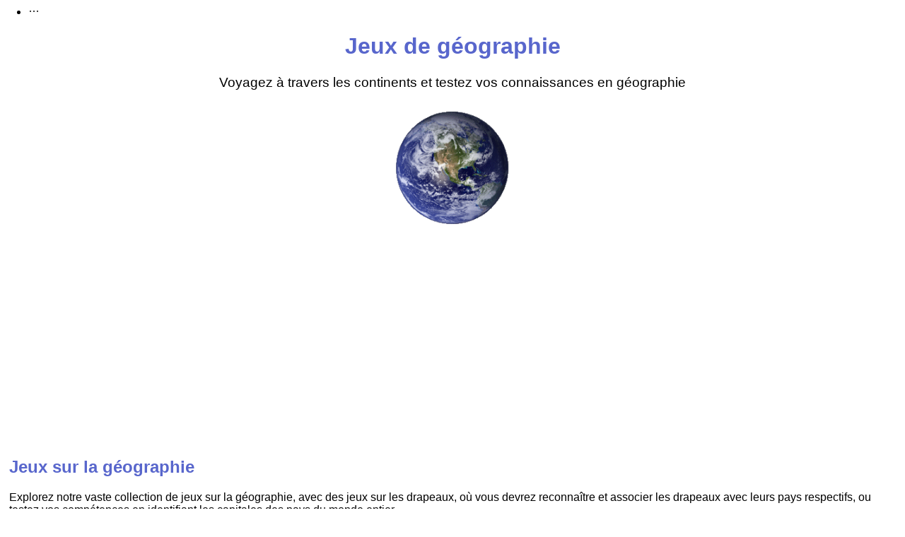

--- FILE ---
content_type: text/html
request_url: https://concours.evalquiz.com/presgeographie
body_size: 535
content:
<!doctype html><html lang="fr"><head><meta charset="utf-8"><meta name="viewport" content="width=device-width,initial-scale=1,shrink-to-fit=no"><meta name="google" content="notranslate"><meta name="theme-color" content="#000000"><base href="."/><link rel="manifest" href="/manifest.json"><link rel="icon" type="image/png" sizes="16x16" href="/favicon-16x16.png"><link rel="icon" type="image/png" sizes="32x32" href="/favicon-32x32.png"><link rel="icon" type="image/png" sizes="48x48" href="/favicon-48x48.png"><link rel="icon" type="image/png" sizes="64x64" href="/favicon-64x64.png"><title>Le site des jeux et des tests intelligents pour apprendre en s'amusant.</title><script async src="https://pagead2.googlesyndication.com/pagead/js/adsbygoogle.js?client=ca-pub-0014588513895125" crossorigin="anonymous"></script><script defer="defer" src="/static/js/main.c65142ac.js"></script><link href="/static/css/main.f2a55eac.css" rel="stylesheet"></head><body><noscript>You need to enable JavaScript to run this app.</noscript><div id="root"></div></body></html>

--- FILE ---
content_type: text/html; charset=utf-8
request_url: https://www.google.com/recaptcha/api2/aframe
body_size: 267
content:
<!DOCTYPE HTML><html><head><meta http-equiv="content-type" content="text/html; charset=UTF-8"></head><body><script nonce="L4pyWpuEr_p0GMoZfVZzsw">/** Anti-fraud and anti-abuse applications only. See google.com/recaptcha */ try{var clients={'sodar':'https://pagead2.googlesyndication.com/pagead/sodar?'};window.addEventListener("message",function(a){try{if(a.source===window.parent){var b=JSON.parse(a.data);var c=clients[b['id']];if(c){var d=document.createElement('img');d.src=c+b['params']+'&rc='+(localStorage.getItem("rc::a")?sessionStorage.getItem("rc::b"):"");window.document.body.appendChild(d);sessionStorage.setItem("rc::e",parseInt(sessionStorage.getItem("rc::e")||0)+1);localStorage.setItem("rc::h",'1769085389077');}}}catch(b){}});window.parent.postMessage("_grecaptcha_ready", "*");}catch(b){}</script></body></html>

--- FILE ---
content_type: text/css
request_url: https://concours.evalquiz.com/static/css/main.f2a55eac.css
body_size: 15032
content:
.table-syllix tfoot,.table-syllix thead{background-color:#2c5e77;color:#fff}.table-syllix tbody{background-color:#e4f0f5}.table-syllix table{border:2px solid #8c8c8c;border-collapse:collapse;margin:5px auto}.table-syllix caption{caption-side:bottom;padding:10px}.table-syllix td,.table-syllix th{border:1px solid #a0a0a0;padding:8px 10px}.table-syllix td{text-align:center}.emo-victoire{-webkit-animation:grow 1s ease-in-out infinite alternate;animation:grow 1s ease-in-out infinite alternate;display:block;font-size:60px;margin:0 auto;-webkit-transform-origin:center;transform-origin:center}.carre-jeux{align-items:center;background-color:#fafafa;border:3px solid #222;border-radius:12px;box-shadow:0 2px 6px rgba(0,0,0,.1);display:flex;flex-direction:column;justify-content:center;margin:20px auto;text-align:center;width:350px}.carre-jeux h2{color:#333;font-size:1.4rem;margin-bottom:15px}.carre-jeux ul{list-style:none;margin:0;padding:0}.carre-jeux li{margin:6px 0}.carre-jeux a{color:#07c;font-weight:500;text-decoration:none}.carre-jeux a:hover{text-decoration:underline}@-webkit-keyframes grow{0%{-webkit-transform:scale(1);transform:scale(1)}to{-webkit-transform:scale(1.4);transform:scale(1.4)}}@keyframes grow{0%{-webkit-transform:scale(1);transform:scale(1)}to{-webkit-transform:scale(1.4);transform:scale(1.4)}}.conteneur-emoji{align-items:center;display:flex;height:90px;justify-content:center;margin:0 auto;overflow:hidden;width:80px}.overconf{overflow:hidden}.plateauCategorie{display:flex;flex-direction:row;flex-wrap:wrap;justify-content:center}.categorieGeneral{background-color:#24dde7;border-radius:10px;box-shadow:19px 10px 36px -18px rgba(0,0,0,.62);height:200px;margin:10px;position:relative;width:450px}@media screen and (max-width:460px){.plateauCategorie{align-items:center;display:flex;flex-direction:column;justify-content:center}.categorieGeneral{box-shadow:-13px -15px 36px -18px rgba(0,0,0,.62);height:200px;margin:10px 0 0;width:330px}}.categorieGeneral a{color:#000}.categorieGeneral:hover{cursor:pointer}.categorieGeneral:active{-webkit-transform:translateY(2px);transform:translateY(2px)}.titreCategorie{top:80px}.titreCategorie,.titreCategorieVoc{color:blue;font-size:1.6em;font-weight:700;left:60px;position:absolute;width:200px}.titreCategorieVoc{top:20px}.soustitreCategorie{top:120px}.soustitreCategorie,.soustitreCategorie2{color:#080898;font-size:1.2em;left:60px;position:absolute;width:200px}.soustitreCategorie2{top:145px}.imageCategorie{float:right}.centrePodium{align-items:end;flex-direction:row;width:100%}.centrePodium,.placePrenomPodium{display:flex;justify-content:center}.placePrenomPodium{align-items:center;flex-direction:column}.prenomPodium{font-size:1.2em;text-align:center}.placePodium{align-items:end;background-color:blue;border-radius:10px;box-shadow:5px 7px 4px 1px #c4c4e4;color:#fff;display:flex;font-size:1.5em;justify-content:center;margin:0 10px;width:80px}.place1Podium{height:150px}.place2Podium{background-color:#5370ff;height:100px}.place3Podium{background-color:#6d6dff;height:80px}.classementCon{background-color:#adbbf1;margin:5px 0;padding:10px}.boutonLien{background-color:#3f22c1;padding:20px 25px}.boutonLien,.boutonLienGeo{color:#fff;display:inline-block;text-align:center;text-decoration:none}.boutonLienGeo{background-color:#7252ff;margin:5px 10px 5px 0;padding:5px;width:300px}.boutonLienGeo:hover{cursor:pointer}.badgeV{background-color:#25e23b;border-radius:8px;margin:0 4px;padding:2px 7px}.boutonLienLettres{background-color:#e9279a;color:#fff;font-size:1.2em;padding:5px 0;text-align:center}.boutonLienLettres a{color:#fff;text-decoration:none}.boutonLienGeo a{color:#fff}.geoHumain{background-color:#0bd3c126;border:2px solid gray;border-radius:5px;padding:15px}.boutonRegle{background-color:#f655b1;border-radius:5px;color:#fff;display:inline-block;padding:5px;text-align:center;text-decoration:none}.blink{-webkit-animation:blinker 2s ease infinite;animation:blinker 2s ease infinite;color:#8995fa}@-webkit-keyframes blinker{0%{opacity:1}50%{opacity:.6}to{opacity:1}}@keyframes blinker{0%{opacity:1}50%{opacity:.6}to{opacity:1}}body{font-family:-apple-system,BlinkMacSystemFont,Segoe UI,Roboto,Helvetica Neue,Arial,Noto Sans,sans-serif,Apple Color Emoji,Segoe UI Emoji,Segoe UI Symbol,Noto Color Emoji}@media screen and (max-width:500px){.margeEcran{margin:5px}}.margeEcran{margin:5px}.menuHaut{margin:-8px -8px 0}.padding3{padding:3px}.resultAgeMental{color:#cb21a9}.texteBonus{-webkit-animation:move 5s ease infinite;animation:move 5s ease infinite;-webkit-background-clip:text;background-clip:text;background-image:linear-gradient(68.7deg,#1dadeb 13.2%,#8995fa 29.8%,#e56dd4 48.9%,#ff4480 68.2%,#ff5e00 86.4%);background-size:400%;color:transparent;font-size:2em;font-weight:600}@-webkit-keyframes move{0%,to{background-position:200% 0}50%{background-position:0 200%}}@keyframes move{0%,to{background-position:200% 0}50%{background-position:0 200%}}.texteMot{background-color:#f1f1f1;margin:10px}.justifierGauche{margin:auto;text-align:left}.bordureBonus{border:2px solid purple;border-radius:5px;padding:10px}.bordureBonus,.bordureInfo{box-shadow:5px 7px 10px 1px rgba(0,0,0,.2)}.bordureInfo{border:2px solid #c42626;border-radius:5px;padding:5px}@-webkit-keyframes fadeInFromNone{0%{opacity:0}to{opacity:1}}@keyframes fadeInFromNone{0%{opacity:0}to{opacity:1}}.flottant{float:left}.souris{cursor:pointer}.bandeau{margin:15px;min-height:50px;padding:10px}.bandeau,.bandeauGeo{-webkit-animation:gradient 30s ease infinite;animation:gradient 30s ease infinite;background-color:#eeeced;border-radius:10px}.bandeauGeo{margin:5px;min-height:60px;padding:5px}.bandeauFrontiere{background-color:#6aeeaa}.bandeauVoc{-webkit-animation:gradient 30s ease infinite;animation:gradient 30s ease infinite;background-color:#d9f3ff;border-radius:10px;height:350px;margin:5px;padding:5px}.bandeauVoc2{background-color:#ebf5b9}.bandeauPays{background-color:#ccfde4}.bandeauDrapeau{background-color:#a1e4e3}.bandeauCapitale{background-color:#8ef7f9}.bandeauCorps{background-color:#ffdee9}@-webkit-keyframes gradient{0%{background-position:0 50%}50%{background-position:100% 50%}to{background-position:0 50%}}@keyframes gradient{0%{background-position:0 50%}50%{background-position:100% 50%}to{background-position:0 50%}}.bandeauNom{color:#3b4bc3d9;font-weight:500}.finMessage{color:blue}.animApparition{-webkit-animation:fadeInFromNone 5s linear forwards;animation:fadeInFromNone 5s linear forwards}.presentationJeu{color:blue;font-size:1.3em}.confetti{-webkit-animation:confetti 4s ease-in-out -2s infinite;animation:confetti 4s ease-in-out -2s infinite;background-color:#f2d74e;height:15px;left:50%;position:absolute;-webkit-transform-origin:left top;transform-origin:left top;width:15px}.confetti:first-child{-webkit-animation-delay:0;animation-delay:0;background-color:#f2d74e;left:10%}.confetti:nth-child(2){-webkit-animation-delay:-5s;animation-delay:-5s;background-color:#95c3de;left:15%}.confetti:nth-child(3){-webkit-animation-delay:-3s;animation-delay:-3s;background-color:#ff9a91;left:90%}.confetti:nth-child(4){-webkit-animation-delay:-2.5s;animation-delay:-2.5s;background-color:#f2d74e;left:95%}.confetti:nth-child(5){-webkit-animation-delay:-1.5s;animation-delay:-1.5s;background-color:#d2dd4e;left:35%}.confetti:nth-child(6){-webkit-animation-delay:-4.5s;animation-delay:-4.5s;background-color:#32d74a;left:65%}@-webkit-keyframes confetti{0%{-webkit-transform:rotate(15deg) rotateY(0deg) translate(0);transform:rotate(15deg) rotateY(0deg) translate(0)}25%{-webkit-transform:rotate(5deg) rotateY(1turn) translate(-1vw,20px);transform:rotate(5deg) rotateY(1turn) translate(-1vw,20px)}50%{-webkit-transform:rotate(15deg) rotateY(2turn) translate(1vw,120px);transform:rotate(15deg) rotateY(2turn) translate(1vw,120px)}75%{-webkit-transform:rotate(5deg) rotateY(3turn) translate(-5vw,200px);transform:rotate(5deg) rotateY(3turn) translate(-5vw,200px)}to{-webkit-transform:rotate(15deg) rotateY(4turn) translate(5vw,250px);transform:rotate(15deg) rotateY(4turn) translate(5vw,250px)}}@keyframes confetti{0%{-webkit-transform:rotate(15deg) rotateY(0deg) translate(0);transform:rotate(15deg) rotateY(0deg) translate(0)}25%{-webkit-transform:rotate(5deg) rotateY(1turn) translate(-1vw,20px);transform:rotate(5deg) rotateY(1turn) translate(-1vw,20px)}50%{-webkit-transform:rotate(15deg) rotateY(2turn) translate(1vw,120px);transform:rotate(15deg) rotateY(2turn) translate(1vw,120px)}75%{-webkit-transform:rotate(5deg) rotateY(3turn) translate(-5vw,200px);transform:rotate(5deg) rotateY(3turn) translate(-5vw,200px)}to{-webkit-transform:rotate(15deg) rotateY(4turn) translate(5vw,250px);transform:rotate(15deg) rotateY(4turn) translate(5vw,250px)}}.imageJeu{display:block;float:left;margin:10px}.finImage{clear:both}.petiteFont{font-size:.8em}.toutePetiteFont{font-size:.6em}.titreJeu{color:purple;font-size:1.8em;font-weight:600}.fontNormal{font-weight:400}video{display:block;margin:auto}.paddingBas30{padding-bottom:30px}@media screen and (max-width:767px){.ant-card-body{height:auto}.imageCategorie{opacity:.3}}.img-resp{display:block;height:auto;margin:auto;max-width:100%}.message{background-color:#354343;border-radius:5px;color:#fff;padding:10px}.messageInfo{color:#d9d9d9}.messageInfo a{color:#f5f5f5}textarea{resize:none}h1,h2,h3{color:#3b4bc3d9}.fontPetite{font-size:.9em}.fontMoyenne{font-size:1.2em}.fontGrande{font-size:1.4em}.TresGrandeFont{font-size:1.6em}.margePrincipale{margin:15px}.margeDroite5{margin-right:5px}.margeDroite10{margin-right:10px}.margeDroite30{margin-right:30px}.margeGauche10{margin-left:10px}.margeGauche30{margin-left:30px}.margeHaut5{margin-top:5px}.margeHaut10{margin-top:10px}.margeHaut30{margin-top:30px}.margeHaut45{margin-top:45px}.margeHaut60{margin-top:60px}.margeBas10{margin-bottom:10px}.margeBas30{margin-bottom:30px}.margeCote10{margin:0 10px}.espaceHautBas{margin:20px 0}.paddingHautBas5{padding:5px 0}.hideCount{visibility:hidden}.centreMobile{margin-top:30px;text-align:center}@media screen and (max-width:650px){.centreMobile{margin-top:10px;text-align:start}}.okStylePhrase{background-color:#98fb98;border-radius:5px}.titre{color:#e317c0;font-size:2.5em;margin-top:5px;padding:5px}.erreur{text-decoration:line-through}.errorStylePhrase{background-color:#ff4500;border-radius:4px}.phrase{cursor:pointer;font-size:20px}.couleurTitre{color:#e30ec9d9}.couleurOrange{color:#ae3002d9}.phraseErreurEspace{line-height:1.5em}.espaceJeuSlam{display:flex;flex-direction:column;-webkit-user-select:none;user-select:none}.grilleSlam{display:grid;font-size:1.2em;margin:10px auto}.grilleSlam5{grid-template-columns:repeat(5,65px)}.grilleSlam5,.grilleSlam6{grid-template-rows:repeat(6,65px)}.grilleSlam6{grid-template-columns:repeat(6,65px)}.grilleSlam7{grid-template-columns:repeat(7,65px)}.grilleSlam7,.grilleSlam8{grid-template-rows:repeat(6,65px)}.grilleSlam8{grid-template-columns:repeat(8,65px)}.caseSlam{align-items:center;background:#fbf9f9;background:linear-gradient(308deg,#fbf9f9,#a19191);border-radius:5px;display:flex;font-weight:600;justify-content:center}.caseCouleurSlam5{border:2px solid #838ca3}.caseCouleurSlam6{border:2px solid #0f8692}.caseCouleurSlam7{border:2px solid #ca8383}.caseCouleurSlam8{border:2px solid #d37abb}input.saisieSlam{width:200px}.fontSlamBon{background:#93ed93}.fontSlamBon,.fontSlamMalPlace{-webkit-animation:fadeInFromNone 1s linear forwards;animation:fadeInFromNone 1s linear forwards}.fontSlamMalPlace{background:#ffcc80}.fontSlam{-webkit-animation:fadeInFromNone 1s linear forwards;animation:fadeInFromNone 1s linear forwards;background:#fff}.testCouleurVert{background:#93ed93}.testCouleurCreme,.testCouleurVert{display:inline-block;height:14px;width:14px}.testCouleurCreme{background:#ffcc80}.boutonsSlam{display:inline-block}@media screen and (max-width:650px){.grilleSlam5{grid-template-columns:repeat(5,55px)}.grilleSlam5,.grilleSlam6{grid-template-rows:repeat(6,55px)}.grilleSlam6{grid-template-columns:repeat(6,52px)}.grilleSlam7{grid-template-columns:repeat(7,42px)}.grilleSlam7,.grilleSlam8{grid-template-rows:repeat(6,50px)}.grilleSlam8{grid-template-columns:repeat(8,38px)}.boutonsSlam{display:block;margin-top:10px}}.bordLettre{align-items:center;background-color:orange;border-radius:10px;display:flex;height:40px;justify-content:center}.bordMot{border:1px solid #000}.msgInfo{color:#fc0f7d;height:48px}.pointeur{cursor:pointer;display:flex}.curseur{cursor:default;visibility:hidden}@media screen and (min-width:991px){.plateauDesordre{display:flex;flex-direction:row}.lettresDesordre{width:45%}.espaceDesordre{width:10%}.reponseDesordre{width:45%}}.nonSelection{-webkit-user-select:none;user-select:none}.plateauBoo{display:flex;flex-direction:row}.jeuBoo{width:50%}.casesBoo{height:350px;margin:auto;position:relative;width:315px}.resultatBoo{width:50%}.celluleLettre{font-size:1.2em}@media screen and (max-width:600px){.plateauBoo{flex-direction:column}.jeuBoo,.resultatBoo{width:100%}.celluleLettre{font-size:1em}}svg:hover{cursor:pointer}.lettresBoo{color:purple;font-size:1.2em;height:40px;text-align:center}.msgInfoBoo{height:38px}.espaceJeu{display:flex;flex-direction:row;-webkit-user-select:none;user-select:none}.espaceJeuChasse{width:60%}.espaceGrilleChasse{align-items:center;display:flex;flex-direction:column;justify-content:center}.espaceInfoChasse{width:40%}.grilleChasse{display:grid;font-size:1.2em;margin:10px auto}.grilleChasse4{grid-template-columns:repeat(4,65px);grid-template-rows:repeat(4,65px)}.grilleChasse5{grid-template-columns:repeat(5,55px);grid-template-rows:repeat(5,65px)}.caseCouleurChasse4{border:2px solid #838ca3}.caseCouleurChasse5{border:2px solid #e412a2}.lettreAide4{height:65px;width:65px}.lettreAide5{height:55px;width:55px}.utilise{visibility:hidden}.nonUtilise{background:#fff}.enCours{background-color:#e4caea}.lettresChasse{background-color:#f4f3f3;color:purple;font-size:1.2em;height:40px;line-height:40px;margin-top:50px;text-align:center}.msgInfoChasse{height:40px}.aideChasse{-webkit-animation:fadeInFromNone 2s linear forwards;animation:fadeInFromNone 2s linear forwards}.aideChasse,.caseChasse{align-items:center;display:flex;justify-content:center}.caseChasse{border-radius:5px;font-weight:600}@media screen and (max-width:1000px){.espaceJeu{flex-direction:column}.espaceInfoChasse,.espaceJeuChasse{width:100%}.lettresChasse{margin-top:10px}}.caseCache{border:2px solid #c02424;border-radius:5px;font-weight:600;height:40px;width:40px}.caseCache,.espaceJeuCache{align-items:center;display:flex;justify-content:center}.espaceJeuCache{flex-direction:column}.espaceLettreCache{align-items:center;display:flex;flex-direction:row;flex-wrap:wrap;justify-content:center;width:355px}.nonSelectionCache{background-color:#fff}.selectionCache{background-color:blue}.normalCache{color:#000}.rechercheCache{border:2px solid blue;color:#fff}.trouveLettreCache{visibility:hidden}.trouveMotCache{color:#000}.espacePhraseCache,.grillesCoupe{display:flex;flex-direction:row;flex-wrap:wrap}.grillesCoupe{justify-content:space-around}.grilleCoupe{display:grid;font-size:1.1em;grid-template-columns:repeat(3,55px);grid-template-rows:repeat(3,55px);margin:10px}.caseCoupe{align-items:center;display:flex;justify-content:center}.caseCoupePlein{background-color:#86dcde}.caseCoupeLettre{background-color:#ff0;border-radius:20px}.caseCoupeLettreSelection{background-color:#ff0;border:4px solid #6982e3;border-radius:20px}.espacePhraseCoupe{flex-direction:row;flex-wrap:wrap;margin-top:15px}.caseCoupeMot,.espacePhraseCoupe{display:flex;justify-content:center}.caseCoupeMot{align-items:center;background:#fbf9f9;background:linear-gradient(308deg,#fbf9f9,#a19191);font-weight:600}.caseCoupeMotSelection{border:4px solid #c02424}.trouveCoupeMot{background-color:pink}.lettreCoupeInvisible{visibility:hidden}.lettreCoupeVisible{visibility:default}@media screen and (max-width:767px){.grilleCoupe{font-size:.8em;grid-template-columns:repeat(3,40px);grid-template-rows:repeat(3,40px)}.caseCoupeMot{border:2px solid #c02424;border-radius:5px;font-size:1em;padding:0 5px}.caseCoupeMotSelection{border:4px solid #c02424}}.caseCode{align-items:baseline;display:flex;font-size:1em;height:40px;justify-content:center;line-height:1.575;outline:1px solid #000;width:40px}.caseCodeSelection{background-color:pink}.espaceMotCode{display:flex;flex-direction:row;flex-wrap:wrap;justify-content:center;margin-top:10px}@media screen and (max-width:650px){.espaceMotCode{justify-content:start}}.caseCodeRecherche{align-items:center;background-color:orange;display:flex;font-size:1.2em;height:40px;justify-content:center;margin:5px;visibility:default;width:40px}.caseCodeRechercheSelection{background-color:pink}.caseCodeRechercheCache{height:40px;margin:5px;visibility:hidden;width:40px}.separationMot{display:flex;flex-direction:row;justify-content:center;line-height:1.575;margin-right:40px;margin-top:10px}.listeCo{list-style-type:none;padding:0}.container{grid-gap:0;display:grid;grid-auto-columns:80px;grid-auto-rows:80px;grid-template-columns:repeat(2,80px);grid-template-rows:repeat(2,80px)}@media screen and (max-width:410px){.container{grid-gap:0;display:grid;grid-auto-columns:60px;grid-auto-rows:60px;grid-template-columns:repeat(2,60px);grid-template-rows:repeat(2,60px)}}@-webkit-keyframes spin1{0%{-webkit-transform:rotate(0deg);transform:rotate(0deg)}to{-webkit-transform:rotate(90deg);transform:rotate(90deg)}}@keyframes spin1{0%{-webkit-transform:rotate(0deg);transform:rotate(0deg)}to{-webkit-transform:rotate(90deg);transform:rotate(90deg)}}@-webkit-keyframes spin2{0%{-webkit-transform:rotate(90deg);transform:rotate(90deg)}to{-webkit-transform:rotate(180deg);transform:rotate(180deg)}}@keyframes spin2{0%{-webkit-transform:rotate(90deg);transform:rotate(90deg)}to{-webkit-transform:rotate(180deg);transform:rotate(180deg)}}@-webkit-keyframes spin3{0%{-webkit-transform:rotate(180deg);transform:rotate(180deg)}to{-webkit-transform:rotate(270deg);transform:rotate(270deg)}}@keyframes spin3{0%{-webkit-transform:rotate(180deg);transform:rotate(180deg)}to{-webkit-transform:rotate(270deg);transform:rotate(270deg)}}@-webkit-keyframes spin4{0%{-webkit-transform:rotate(270deg);transform:rotate(270deg)}to{-webkit-transform:rotate(1turn);transform:rotate(1turn)}}@keyframes spin4{0%{-webkit-transform:rotate(270deg);transform:rotate(270deg)}to{-webkit-transform:rotate(1turn);transform:rotate(1turn)}}.rotation1{-webkit-animation:spin1 .2s linear;animation:spin1 .2s linear;-webkit-animation-fill-mode:forwards;animation-fill-mode:forwards}.rotation1,.rotation2{-webkit-transform:scale(1.01);transform:scale(1.01)}.rotation2{-webkit-animation:spin2 .2s linear;animation:spin2 .2s linear;-webkit-animation-fill-mode:forwards;animation-fill-mode:forwards}.rotation3{-webkit-animation:spin3 .2s linear;animation:spin3 .2s linear;-webkit-animation-fill-mode:forwards;animation-fill-mode:forwards}.rotation3,.rotation4{-webkit-transform:scale(1.01);transform:scale(1.01)}.rotation4{-webkit-animation:spin4 .2s linear;animation:spin4 .2s linear;-webkit-animation-fill-mode:forwards;animation-fill-mode:forwards}.end{transform:translateZ(0) scale(1);-webkit-transform:translateZ(0) scale(1)}.end,.rotationDepart1{backface-visibility:hidden;-webkit-backface-visibility:hidden}.rotationDepart1{-webkit-transform:scale(1.01) rotate(90deg);transform:scale(1.01) rotate(90deg)}.rotationDepart2{-webkit-transform:scale(1.01) rotate(180deg);transform:scale(1.01) rotate(180deg)}.rotationDepart3{-webkit-transform:scale(1.01) rotate(270deg);transform:scale(1.01) rotate(270deg)}.main{align-items:center;display:flex;flex-direction:column;margin-top:20px}.gridMainPuzzle,.main{justify-content:center}.gridMainPuzzle{display:grid;grid-template-columns:[puzzle] 1fr [pieces] 1fr;grid-template-rows:1fr;justify-items:center}.place1{grid-area:x1}.place2{grid-area:x2}.place3{grid-area:x3}.place4{grid-area:x4}.place5{grid-area:x5}.place6{grid-area:x6}.place7{grid-area:x7}.place8{grid-area:x8}.place9{grid-area:x9}.place10{grid-area:x10}.place11{grid-area:x11}.place12{grid-area:x12}.place13{grid-area:x13}.place14{grid-area:x14}.place15{grid-area:x15}.place16{grid-area:x16}.puzzle1,.puzzle10,.puzzle11,.puzzle12,.puzzle13,.puzzle14,.puzzle15,.puzzle16,.puzzle2,.puzzle3,.puzzle4,.puzzle5,.puzzle6,.puzzle7,.puzzle8,.puzzle9{outline:1px dotted green}.puzzle1{grid-area:p1}.puzzle2{grid-area:p2}.puzzle3{grid-area:p3}.puzzle4{grid-area:p4}.puzzle5{grid-area:p5}.puzzle6{grid-area:p6}.puzzle7{grid-area:p7}.puzzle8{grid-area:p8}.puzzle9{grid-area:p9}.puzzle10{grid-area:p10}.puzzle11{grid-area:p11}.puzzle12{grid-area:p12}.puzzle113{grid-area:p13}.puzzle14{grid-area:p14}.puzzle15{grid-area:p15}.puzzle16{grid-area:p16}.borderPiece{outline:3px solid #2196f3;z-index:100}.gridPuzzle16{grid-area:puzzle;grid-template-areas:"p1 p2 p3 p4" "p5 p6 p7 p8" "p9 p10 p11 p12" "p13 p14 p15 p16";grid-template-columns:repeat(4,110px);grid-template-rows:repeat(4,82px)}.gridPiece16,.gridPuzzle16{display:grid;margin-top:5px}.gridPiece16{grid-row-gap:5px;grid-column-gap:5px;grid-area:pieces;grid-template-areas:"x1 x2 x3 x4" "x5 x6 x7 x8" "x9 x10 x11 x12" "x13 x14 x15 x16";grid-template-columns:repeat(4,110px);grid-template-rows:repeat(4,82px)}.image{max-width:100%}@media screen and (max-width:1000px){.gridMainPuzzle{grid-template-areas:"puzzle" "pieces";grid-template-columns:auto;grid-template-rows:auto auto}.gridPuzzle16{margin-top:5px}.gridPiece16,.gridPuzzle16{grid-template-columns:repeat(4,75px);grid-template-rows:repeat(4,56px)}.gridPiece16{margin-top:30px}}.espaceJeuEnigme{align-items:center;display:flex;flex-direction:column;justify-content:center;-webkit-user-select:none;user-select:none}.gridJoueurEnigme,.gridResultatEnigme{grid-column-gap:15px;display:grid;grid-template-columns:repeat(4,100px);grid-template-rows:150px}.centreEnigme{align-items:center;display:flex;justify-content:center}.indiceEnigme{margin:15px auto;width:600px}.bordureEnigme{outline:2px solid #000}.bordureEnigme,.imageEnigme{border-radius:7px}.selectionImage{outline:2px solid red}.choixImage{display:none}.resetRebours{align-items:center;display:flex;flex-direction:row;justify-content:center;-webkit-user-select:none;user-select:none}@media screen and (max-width:800px){.gridJoueurEnigme,.gridResultatEnigme{display:grid;grid-template-columns:repeat(4,70px);grid-template-rows:105px}.indiceEnigme{width:100%}}.espaceJeuMastermind{align-items:center;display:flex;flex-direction:column;justify-content:center;-webkit-user-select:none;user-select:none}.gridLettreMastermind{grid-column-gap:15px;display:grid;grid-template-columns:repeat(6,30px);grid-template-rows:40px}.lettreMastermind{border:2px solid blue;border-radius:7px;padding:3px}.choixMastermind{grid-column-gap:5px;color:blue;display:grid;grid-template-columns:repeat(4,15px);grid-template-rows:30px}.choixLettre{display:none}.resultatPlace{height:30px}.ligneMastermind{align-items:center;display:flex;flex-direction:row;justify-content:center}.tiretMastermind{font-weight:800}@media screen and (max-width:600px){.flottant{float:none}}.jeuBinero{display:flex;flex-direction:column;-webkit-user-select:none;user-select:none}.grilleCentre{align-items:center;display:flex;justify-content:center}.grilleBinero{grid-gap:1px;display:grid;grid-auto-columns:60px;grid-auto-rows:60px;grid-template-columns:repeat(4,60px);grid-template-rows:repeat(4,60px)}.caseBinero{align-items:center;border:2px solid #95a4f7;border-radius:5px;display:flex;font-weight:500;justify-content:center;-webkit-user-select:none;user-select:none}.caseBineroChoix{background-color:#f5f0f0;cursor:pointer}@media screen and (max-width:600px){.grilleBinero{grid-gap:1px;display:grid;grid-auto-columns:55px;grid-auto-rows:55px;grid-template-columns:repeat(4,55px);grid-template-rows:repeat(4,55px)}}.jeuPicross{display:flex;flex-direction:column;-webkit-user-select:none;user-select:none}.grillePicross{display:grid;grid-auto-columns:20px;grid-auto-rows:20px;grid-template-columns:repeat(11,20px);grid-template-rows:repeat(11,20px)}@media screen and (max-width:380px){.grillePicross{display:grid;grid-auto-columns:17px;grid-auto-rows:17px;grid-template-columns:repeat(11,17px);grid-template-rows:repeat(11,17px)}}.bordureCote{border-left:1px solid #ff00cd;border-right:1px solid #ff00cd;font-size:1.3em}.bordureBas{border-bottom:1px solid #ff00cd;border-top:1px solid #ff00cd;font-size:1.3em}.bordureGrille{border:1px solid gray}.centrePicross{align-items:center;display:flex;justify-content:center}.pleinPicross{background-color:#e01860}.nombreAddition{background-color:#e3cc8c;border:3px solid #000;border-radius:50%;height:45px;place-self:center;width:45px}.nombreAddition,.nombreGrille{align-items:center;display:flex;justify-content:center}.nombreGrille{background-color:orange;border:3px solid #000;border-radius:5px;margin:10px}.pointInterrogation{background-color:#ff0;cursor:pointer}.grilleFubuki5{display:grid;grid-template-columns:repeat(5,70px);grid-template-rows:repeat(5,70px)}.grilleFubuki4{display:grid;grid-template-columns:repeat(4,70px);grid-template-rows:repeat(4,70px)}.gros{-webkit-transform:scale(1.3);transform:scale(1.3)}.nombreSelectionF{border:6px solid #000;font-weight:700;-webkit-transform:scale(1.2);transform:scale(1.2)}.centreFu{align-items:center;display:flex;flex-direction:column;justify-content:center;-webkit-user-select:none;user-select:none}@-webkit-keyframes apparition{0%{-webkit-transform:scale(.1);transform:scale(.1)}to{-webkit-transform:scale(1);transform:scale(1)}}@keyframes apparition{0%{-webkit-transform:scale(.1);transform:scale(.1)}to{-webkit-transform:scale(1);transform:scale(1)}}.apparition{-webkit-animation-duration:1s;animation-duration:1s;-webkit-animation-name:apparition;animation-name:apparition}.selectionFuBordure{border:6px solid #a29ae1}.gridChoixFu{grid-gap:5px;align-items:center;display:grid;font-size:1.2em;grid-template-columns:repeat(4,55px);grid-template-rows:repeat(2,55px);justify-items:center}.caseChoixFu{align-items:center;background-color:cyan;border:3px solid #a29ae1;border-radius:50%;cursor:pointer;display:flex;height:45px;justify-content:center;width:45px}.jeuLigne{display:flex;flex-direction:row;-webkit-user-select:none;user-select:none}.grilleLigne6{display:grid;grid-template-columns:repeat(6,40px);grid-template-rows:repeat(6,40px)}.grilleLigne7{display:grid;grid-template-columns:repeat(7,40px);grid-template-rows:repeat(7,40px)}.centreLigne{display:flex}.espaceGrilleLigne{flex:0 0 70%;justify-content:center}.espaceInfoLigne{flex:0 0 30%}.bordureLigne{border:1px solid #000}.caseBleu{background-color:blue}.caseVert{background-color:green}.caseJaune{background-color:#ff0}.caseViolet{background-color:purple}.caseDepart{border-radius:8px;margin:1px}.caseEnCours{border:3px solid #000}.caseFin{opacity:.5}.caseCouleurInfo{border:1px solid #000;display:inline-block;height:12px;width:12px}@media screen and (max-width:600px){.jeuLigne{flex-direction:column}}.titreBingo{color:#e317c0;font-weight:600}.grilleBingo4{grid-template-columns:repeat(4,64px);grid-template-rows:repeat(4,64px)}.grilleBingo4,.grilleBingo5{display:grid;font-size:1.2em}.grilleBingo5{grid-template-columns:repeat(5,65px);grid-template-rows:repeat(5,65px)}.caseBingo5{border:3px solid #a29ae1;border-radius:5px;box-shadow:2px 2px 6px #26e9ff}.caseBingo4,.caseBingo5{align-items:center;cursor:pointer;display:flex;font-weight:600;justify-content:center}.caseBingo4{border:2px solid #ce9393;border-radius:5px;box-shadow:inset 1px 1px 8px 4px #dab8a4}.noirci{background-color:#cc305e}.caseBleuBingo,.noirci{transition:background-color .2s linear}.caseBleuBingo{background-color:#df259d}.hauteurBingo{height:30px}.hauteurTirage{height:50px}.couleurJoueur{color:#152fb2}.espaceJeuBingo{align-items:flex-start;display:flex;flex-direction:row;margin-top:20px;-webkit-user-select:none;user-select:none}.joueurBingo{align-items:center;display:flex;flex-direction:column;justify-content:center;width:60%}.infoBingo{width:40%}.tailleMoyenne{font-size:1.2em}.couleurNumero{color:#f8012f}@media screen and (max-width:600px){.espaceJeuBingo{flex-direction:column;justify-content:center}.infoBingo,.joueurBingo{width:100%}}@-webkit-keyframes long{0%{-webkit-transform:translateX(0);transform:translateX(0)}to{-webkit-transform:translateX(600px);transform:translateX(600px)}}@keyframes long{0%{-webkit-transform:translateX(0);transform:translateX(0)}to{-webkit-transform:translateX(600px);transform:translateX(600px)}}@-webkit-keyframes court{0%{-webkit-transform:translateX(0);transform:translateX(0)}to{-webkit-transform:translateX(300px);transform:translateX(300px)}}@keyframes court{0%{-webkit-transform:translateX(0);transform:translateX(0)}to{-webkit-transform:translateX(300px);transform:translateX(300px)}}.carre{background-color:pink;height:20px;position:absolute;width:20px}.carre1{left:70px;top:20px}.carre2{left:70px;top:70px}.carre3{left:10px;top:20px}.carre4{left:10px;top:70px}.carreMilieu{background-color:blue;height:100px;left:310px;position:absolute;top:10px;width:80px}.carreRouge{background-color:red}.long1{-webkit-animation:long 5s linear .1s 1 forwards;animation:long 5s linear .1s 1 forwards}.court1{-webkit-animation:court 2.5s linear .1s 1 forwards;animation:court 2.5s linear .1s 1 forwards}.long2{-webkit-animation:long 2s linear .1s 1 forwards;animation:long 2s linear .1s 1 forwards}.court2{-webkit-animation:court 1s linear .1s 1 forwards;animation:court 1s linear .1s 1 forwards}.carreAnim{-webkit-transform:translate(300px);transform:translate(300px)}.finAnim{display:none}.choixCompte{background-color:#c8c0c0;border:2px solid #000;border-radius:5px;margin:0 10px;padding:10px}.choixUtilisateur{align-items:center;cursor:pointer;display:flex;flex-direction:row;justify-content:center;-webkit-user-select:none;user-select:none}.jeuComptage{border:1px solid pink;height:120px;margin:auto;position:relative;width:700px}@media screen and (max-width:450px){.jeuComptage{height:200px;width:320px}.carreMilieu{height:180px;left:120px;position:absolute;top:10px;width:70px}@-webkit-keyframes long{0%{-webkit-transform:translateX(0);transform:translateX(0)}to{-webkit-transform:translateX(255px);transform:translateX(255px)}}@keyframes long{0%{-webkit-transform:translateX(0);transform:translateX(0)}to{-webkit-transform:translateX(255px);transform:translateX(255px)}}@-webkit-keyframes court{0%{-webkit-transform:translateX(0);transform:translateX(0)}to{-webkit-transform:translateX(130px);transform:translateX(130px)}}@keyframes court{0%{-webkit-transform:translateX(0);transform:translateX(0)}to{-webkit-transform:translateX(130px);transform:translateX(130px)}}.carre1{left:10px;top:50px}.carre2{left:40px;top:150px}.carre3{left:40px;top:50px}.carre4{left:10px;top:150px}}.afficheIcone{align-items:center;display:flex;flex-direction:row;flex-wrap:wrap;justify-content:center}.choixMots,.iconeMots{margin:10px}.choixMots{border:1px solid pink;border-radius:5px}@media screen and (max-width:400px){.iconeMots{margin:5px}}.cercleVitesse{-webkit-animation:grossir 2.5s linear 0s 1 forwards;animation:grossir 2.5s linear 0s 1 forwards;border-radius:50%}.grilleVitesse{display:grid;grid-template-columns:repeat(5,60px);grid-template-rows:repeat(5,60px)}@-webkit-keyframes grossir{0%{-webkit-transform:scale(.002);transform:scale(.002)}50%{-webkit-transform:scale(1);transform:scale(1)}to{-webkit-transform:scale(0);transform:scale(0)}}@keyframes grossir{0%{-webkit-transform:scale(.002);transform:scale(.002)}50%{-webkit-transform:scale(1);transform:scale(1)}to{-webkit-transform:scale(0);transform:scale(0)}}.espaceGrilleVitesse,.jeuVitesse{display:flex;flex-direction:row;-webkit-user-select:none;user-select:none}.espaceGrilleVitesse{align-items:center;justify-content:center;width:65%}.espaceInfoVitesse{width:30%}.cv0{background-color:#ff0;border:10px solid red}.cv1{background-color:red;border:20px solid #ff0}.cv2{background-color:blue;border:10px solid #ff0}.cv3{background-color:red;border:20px solid #32cd32}.cv4{background-color:violet;border:10px solid #ff0}.cv5{background-color:#ffdab9;border:5px solid red}.cv10{background-color:green}.cv11{background-color:red}@media screen and (max-width:450px){.jeuVitesse{display:flex;flex-direction:column}.espaceGrilleVitesse,.espaceInfoVitesse{width:100%}}.centreGrille{align-items:center;display:flex;flex-direction:column;justify-content:center;width:100%}.grilleSimon{display:grid;font-size:1.2em;grid-template-columns:repeat(4,80px);grid-template-rows:repeat(4,80px)}.caseSimon{align-items:center;border:2px solid #a29ae1;display:flex;justify-content:center}.noirciSimon{background-color:#b42aa9}.noirciSimon,.vertSimon{border-radius:60px;height:60px;width:60px}.vertSimon{background-color:green}.jeuCalcul{flex-direction:column;-webkit-user-select:none;user-select:none}.jeuCalcul,.propCalcul{align-items:center;display:flex;justify-content:center}.propCalcul{flex-direction:row}.propCalcul,.resultatCalcul{margin:20px 0}.caseCalcul{align-items:center;background-color:pink;border-radius:10px;cursor:pointer;display:flex;height:50px;justify-content:center;margin:10px;width:50px}.animCalcul{-webkit-animation:disparition 1s ease-out forwards;animation:disparition 1s ease-out forwards}@-webkit-keyframes disparition{0%{-webkit-transform:scale(1);transform:scale(1)}10%{-webkit-transform:scale(1.2);transform:scale(1.2)}to{-webkit-transform:scale(0);transform:scale(0)}}@keyframes disparition{0%{-webkit-transform:scale(1);transform:scale(1)}10%{-webkit-transform:scale(1.2);transform:scale(1.2)}to{-webkit-transform:scale(0);transform:scale(0)}}.caseCalculResultat{align-items:center;background-color:#1af1c5;border-radius:10px;box-shadow:10px 10px 15px 0 #54afad;display:flex;height:100px;justify-content:center;width:100px}.slide{-webkit-animation:slide 3.5s ease-in-out 0s infinite;animation:slide 3.5s ease-in-out 0s infinite}.slideStop{-webkit-animation-play-state:paused;animation-play-state:paused}@-webkit-keyframes slide{0%{margin-left:-15px}50%{margin-left:302px}to{margin-left:-15px}}@keyframes slide{0%{margin-left:-15px}50%{margin-left:302px}to{margin-left:-15px}}.choixCulture{display:flex;flex-direction:column;margin:auto;width:320px}.slot{display:flex;flex-direction:row}.slotx{align-items:center;border:1px solid blue;display:flex;justify-content:center}.slot1{background-color:#ffa;height:20px;width:63px}.slot2{background-color:pink;height:20px;width:30px}.slot3{background-color:#ffd68c;height:20px;width:20px}.slot4{background-color:#f4e1e4;height:20px;width:15px}.flecheCulture{height:25px;width:320px}.boutonCulture{height:60px}.jeuCulture{align-items:center;display:flex;flex-direction:column;justify-content:center}.grilleCulture{grid-column-gap:5px;grid-row-gap:30px;-webkit-column-gap:5px;column-gap:5px;display:grid;grid-template-columns:repeat(8,60px);grid-template-rows:repeat(11,15px);row-gap:30px}.pionQcm{width:60px}.caseCulture{background-color:#e1f2db;box-shadow:1px 1px 4px 2px #3c683d;outline:1px solid #dc922a}.caseCulture,.caseGeo{align-items:center;border-radius:5px;display:flex;justify-content:center}.caseGeo{background-color:#c6ddf8;box-shadow:4px 5px 5px 2px #69acdd;outline:1px solid #ff2a2a}.geoDifficulte{background-color:rgb(0 0 0/7%);border:2px solid gray;border-radius:5px;padding:5px}@media screen and (max-width:1000px){.grilleCulture{grid-column-gap:5px;grid-row-gap:30px;-webkit-column-gap:5px;column-gap:5px;display:grid;grid-template-columns:repeat(8,38px);grid-template-rows:repeat(11,15px);row-gap:30px}.caseCulture,.caseGeo{box-shadow:1px 1px 1px 1px #3c683d}.pionQcm{width:38px}}.caseReponseQcm{align-items:center;border-radius:8px;cursor:pointer;display:flex;justify-content:center}.imageQcm{padding:0}.texteQcm3{height:130px}.texteQcm2,.texteQcm3{border:2px solid #000;padding:10px}.texteQcm2{height:100px}.texteQcm1{border:2px solid #000;height:50px;padding:10px}.imageQcm.choixJoueur{outline:6px solid red}.imageQcm.bonneRep{outline:6px solid #23d523}.texteQcm1.choixJoueur,.texteQcm2.choixJoueur,.texteQcm3.choixJoueur{outline:6px solid red}.texteQcm1.bonneRep,.texteQcm2.bonneRep,.texteQcm3.bonneRep{outline:6px solid #23d523}.imageQcm{border:1px solid #000;border-radius:8px;max-height:100%;max-width:100%}.img-responsive{max-height:300px;max-width:100%}.center-block{display:block;margin:auto}.passeQuestion{background-color:#ffdada}.passe50,.passeQuestion{border:1px solid pink;border-radius:5px;padding:5px}.passe50{background-color:#bdfff2}.supReponseQcm{visibility:hidden}.bordLettreMotQcm{font-size:1.5em;margin:0 1px;white-space:pre}.hauteurLigneQcm{height:50px}.pointeurQcm{cursor:pointer}.bordLettreQcm{align-items:center;background-color:orange;border-radius:10px;display:flex;height:40px;justify-content:center}.jeuOrdinateurBonus,.plateauBonus{display:flex;flex-direction:column}.jeuOrdinateurBonus{align-items:center;justify-content:center}.jeuJoueurBonus{flex-direction:column}.bordLettreBonus,.jeuJoueurBonus{align-items:center;display:flex;justify-content:center}.bordLettreBonus{background-color:#ec9ee5;border-radius:5px;box-shadow:4px 7px 5px 1px;height:50px;margin:0 5px;width:40px}.carteErreur{fill:#f20b0b}.carteAide{fill:#f8e117}.carteTrouve{fill:#07ff35}.os:hover{fill-opacity:.1}.osTrouve{fill-opacity:0}.carte{stroke:#ff4480;stroke-opacity:.8;stroke-width:.6}.carte,.carteOcean{fill:#8995fa;-webkit-transform:scale(1);transform:scale(1);transform-box:fill-box;-webkit-transform-origin:top;transform-origin:top}.carteOcean{stroke:#ff4480;stroke-opacity:.8;stroke-width:.1}.carte path:hover{fill:#aec162}.carte path.selected{fill:#a34949!important}.fondDrapeau{background-color:#e8e9e8;padding:5px}.qcmFacileGeo{border:2px solid #000;height:30px;padding:5px}.choixJoueurGeo{outline:6px solid red}.bonneRepGeo{outline:6px solid #23d523}.carteSvg{max-height:100%;max-width:100%}.affJeuGeo,.affJeuGeoIn{display:none}.noHover{pointer-events:none}.jeuHumain{display:flex;flex-direction:row}.indicationHumain{width:10%}.imageHumain{width:50%}.questionHumain{width:30%}.corpsHumain{height:100%;width:100%}@-webkit-keyframes echecHumain{0%{fill-opacity:0}50%{fill-opacity:1}to{fill-opacity:0}}@keyframes echecHumain{0%{fill-opacity:0}50%{fill-opacity:1}to{fill-opacity:0}}.echecHumain{-webkit-animation-duration:.1s;animation-duration:.1s;-webkit-animation-iteration-count:20;animation-iteration-count:20;-webkit-animation-name:echecHumain;animation-name:echecHumain}.placeQuestionHumain{margin-top:200px}@media screen and (min-width:992px){.carteSvg{margin:auto;max-height:100%;max-width:800px}.affJeuGeo,.carteSvg{display:block}.affJeuGeoIn{display:inline-block}}@media screen and (max-width:900px){.jeuHumain{display:flex;flex-direction:column}.indicationHumain{display:none}.imageHumain,.questionHumain{width:100%}.placeQuestionHumain{margin-top:10px}.infoHumainGauche{display:none}}.riviere{display:block;margin:auto}.str3{stroke:#000;stroke-width:10;stroke-miterlimit:3.864;stroke-opacity:.501961}.str2{stroke:#039;stroke-width:90;stroke-miterlimit:22.9256}.str2:hover{stroke:#d018a8;stroke-width:90;stroke-miterlimit:22.9256}.str0{stroke:#000;stroke-width:10;stroke-miterlimit:22.9256}.fil3{fill:none}.fil2{fill:#fefefe}.fil1{fill:#a2d9f7}.str8{stroke:#0bd344;stroke-width:90;stroke-miterlimit:22.9256}.str9{stroke:#f20d0d;stroke-width:90;stroke-miterlimit:22.9256}.plateauPays{display:flex;flex-direction:row;flex-wrap:wrap;justify-content:space-evenly;-webkit-user-select:none;user-select:none}.drapeauFond{background-color:#f3f3f1}.casePays{align-items:center;border:2px solid blue;border-radius:5px;box-shadow:5px 7px 10px 1px rgba(0,0,0,.2);cursor:pointer;display:flex;height:48px;justify-content:center;margin:2px;width:106px}.caseDrapeaux{cursor:pointer;margin:12px}.petitDrapeau{width:50%}@media screen and (max-width:700px){.casePays{font-size:.7em;height:25px;width:102px}}.drapeaux{background-color:#91caff;font-size:1.3em;font-weight:700;margin-bottom:20px;padding:5px}.animDisp{-webkit-animation:fadeOut 1s linear forwards;animation:fadeOut 1s linear forwards;cursor:default}@-webkit-keyframes fadeOut{0%{opacity:1}20%{opacity:0}40%{opacity:1}to{opacity:0;visibility:hidden}}@keyframes fadeOut{0%{opacity:1}20%{opacity:0}40%{opacity:1}to{opacity:0;visibility:hidden}}.caseSudo:nth-child(n):nth-child(-n+9){border-top-width:4px}.caseSudo:nth-child(n+73):nth-child(-n+81){border-bottom-width:4px}.caseSudo:nth-child(3n){border-right-width:4px}.caseSudo:nth-child(9n+1){border-left-width:4px}.caseSudo:nth-child(n+19):nth-child(-n+27),.caseSudo:nth-child(n+46):nth-child(-n+54){border-bottom-width:4px}.grilleSudo{grid-gap:0;align-content:center;display:grid;font-size:20px;grid-template-columns:repeat(9,45px);grid-template-rows:repeat(9,45px);margin:0 0 2vw;-webkit-user-select:none;user-select:none}.caseSudo,.grilleSudo{justify-content:center;padding:0}.caseSudo{align-items:center;border:1px solid #000;display:flex;margin:0;text-align:center}.nombresSudo{align-content:center;display:grid;font-size:20px;grid-template-columns:repeat(9,45px);grid-template-rows:repeat(1,45px);justify-content:center;-webkit-user-select:none;user-select:none}@media screen and (max-width:400px){.nombresSudo{grid-template-rows:repeat(1,40px)}.grilleSudo,.nombresSudo{display:grid;grid-template-columns:repeat(9,40px)}.grilleSudo{grid-template-rows:repeat(9,40px);-webkit-user-select:none;user-select:none}}.caseNombreSudo{align-content:center;background-color:#3dc0cd;border:1px solid #000;cursor:pointer;display:grid;justify-content:center;margin:5px}.caseNombreSudoSelect{border:3px solid #000}.caseSudoVide{background-color:#1af1c634;cursor:pointer}.caseSudoSelection{background-color:#37c3a7dd;cursor:pointer}.caseDemineurDevoile{align-content:center;background-color:#dcc1c1dd;border:1px solid #000;display:flex;flex-wrap:wrap;justify-content:center}.caseDemineurMine:before{content:"\1F4A3"}.caseDemineurMine{align-content:center;background-color:#f10d0d34;display:flex;flex-wrap:wrap;justify-content:center}.caseDemineurNonDevoile{background-color:#37c3a7dd;box-shadow:5px 7px 10px 1px rgba(0,0,0,.2)}.caseDemineurNonDevoile,.videTrou{border:1px solid #000;cursor:pointer}.videTrou{display:inline-block;height:22px;padding-bottom:6px;text-align:center;white-space:pre;width:120px}.phraseTrou{font-size:22px;line-height:1.5em}.selectionTrou{background-color:#37c3a7dd}.motInitialTrou{cursor:pointer;margin:10px 20px}.motInitialTrou:hover{background-color:#37c3a7dd}.motsTrou{display:flex;flex-direction:row;flex-wrap:wrap;font-size:22px}.motCacheTrou{margin:10px 20px;visibility:hidden}hr{background-image:linear-gradient(90deg,transparent,rgba(0,0,0,.75),transparent);border:0;height:1px}.centreGrilleChemin{align-items:center;display:flex;flex-direction:column;justify-content:center;width:100%}.grilleChemin{display:grid;font-size:1.2em;grid-template-columns:repeat(8,40px);grid-template-rows:repeat(8,40px)}.caseChemin{align-items:center;background-image:url([data-uri]);display:flex;justify-content:center}.caseChemin:hover{cursor:pointer}.caseCheminBordure{background-color:#0bd344}.caseCheminNombre{color:gray}.nombreLaby{display:inline-block;font-size:1.5em;vertical-align:top;width:30px}.flecheLaby:active{position:relative;top:1px}.jeuMotCase{display:flex;flex-direction:row}.placeGrilleMotCase{align-items:center;display:flex;flex-direction:column;width:60%}.placeMotsCase{-webkit-user-select:none;user-select:none;width:40%}@media screen and (max-width:700px){.jeuMotCase{flex-direction:column}.placeGrilleMotCase,.placeMotsCase{width:100%}}.grilleMotCase{grid-gap:1px;display:grid;font-size:1.2em;grid-template-columns:repeat(14,25px);grid-template-rows:repeat(14,25px);-webkit-user-select:none;user-select:none}.caseMotCase{align-items:center;display:flex;justify-content:center}.initialLettreCase{cursor:pointer;width:110px}.colorieMotCase{background-color:#2fdcf885;cursor:pointer}.motsNbLettresGras{color:#a34949;font-weight:700}.motsenLigne{display:flex;flex-wrap:wrap}.initialMotCase{margin-top:10px}.motCaseSupprimer{visibility:hidden;width:110px}.motCaseGras{cursor:pointer;font-weight:700;width:110px}.selH,.selHDebut,.selHFin,.selV,.selVDebut,.selVFin{background-color:#3879ef}.imageListe{margin:2px}.imageForm,.imageListe{height:150px;max-width:100%}.imageForm{display:block;margin:2px auto}.definitionLettres{align-items:center;display:flex;margin:5px 0}.definitionSeul{padding:5px;-webkit-user-select:none;user-select:none;width:450px}.definitionLettres:hover{background-color:rgba(93,45,42,.1);border-radius:5px}@-webkit-keyframes fade0Vers1{0%{opacity:0}40%{opacity:.2}to{opacity:1}}@keyframes fade0Vers1{0%{opacity:0}40%{opacity:.2}to{opacity:1}}.animationLettre{-webkit-animation:fade0Vers1 1s linear forwards;animation:fade0Vers1 1s linear forwards}.animationSaisie{-webkit-animation:fade0Vers1 .3s linear forwards;animation:fade0Vers1 .3s linear forwards}@-webkit-keyframes fade1Vers0{0%{opacity:1}40%{opacity:.2}to{opacity:0;visibility:hidden}}@keyframes fade1Vers0{0%{opacity:1}40%{opacity:.2}to{opacity:0;visibility:hidden}}.supprimerMot{display:none}.titreJeu{color:#65c863;font-size:1.5em;font-weight:700;margin-right:20px}.lettresDefinition{background-color:#c398ea;border-radius:7px;height:40px;margin:0 5px;text-align:center;-webkit-user-select:none;user-select:none;width:40px}.formatLettresDefinition{display:flex;font-size:1.5em;justify-content:center}@media screen and (max-width:650px){.definitionLettres{flex-direction:column}.lettresDefinition{height:25px;margin:0 1px;width:25px}.definitionSeul{width:auto}.formatLettresDefinition{font-size:1em}.paddingPrincipal{padding:0 10px}}.saisieOrto{width:400px}.jeuOrto{flex-direction:column}.jeuOrto,.lettresOrto{align-items:center;display:flex;justify-content:center}.lettresOrto{flex-direction:row;flex-wrap:wrap;font-family:Courier;font-size:1.3em;white-space:pre}.videOrto{opacity:0}.vertOrto{background-color:#84fb84;opacity:1}.rougeOrto{background-color:#ffc8d4;opacity:1}.caseOrto{align-items:center;display:flex;height:23px;justify-content:center;margin:2px;width:23px}.bouton1PlayCode{background:transparent;border:0;border-color:transparent transparent transparent #e64646;border-style:solid;border-width:25px 0 25px 50px;box-sizing:border-box;cursor:pointer;transition:all .1s ease;width:0}.paused1Code{border-style:double;border-width:0 0 0 50px;height:50px}.audioOrto{height:52px}.bouton1PlayCode:active{-webkit-transform:translate(2px,2px);transform:translate(2px,2px)}@media screen and (max-width:420px){.saisieOrto{width:360px}}.jeuSca{align-items:center;display:flex;flex-direction:column;justify-content:center}.lettreSca{background-color:#f4f3f3}.lettreSca,.lettreScaPose{align-items:center;box-sizing:border-box;color:purple;display:flex;font-size:1.2em;height:100%;justify-content:center;width:100%}.lettreScaPose{background-color:#b1eeea}.plateauSca{display:flex;flex-direction:row;flex-wrap:wrap;width:360px}.caseSca{border:1px solid #1f6eff;box-sizing:border-box;height:40px;width:40px}.caseRondSca{background-color:#f8f8ba}.chevaletSca{display:flex;flex-direction:row;flex-wrap:nowrap}.caseVideChevalet{background-color:#f4f3f3;border:1px solid blue;height:40px;margin:1px;width:40px}.lettreScaOpacity{background-color:#f4f3f3;color:#f4f3f3;height:100%;opacity:0;width:100%}.previewSca{align-items:center;background-color:#f4f3f3;color:purple;display:flex;font-size:1.2em;height:40px;justify-content:center;text-align:center;width:40px}.hauteurSca{height:30px}.boutonsSca{display:flex;flex-direction:row}.jeuLiVoc{align-items:center;display:flex;flex-direction:column;justify-content:center;-webkit-user-select:none;user-select:none}.plateauLivoc{display:flex;flex-direction:row;flex-wrap:wrap;width:250px}.plateauLivoc6{width:300px}.caseLiVoc{align-items:center;border:1px solid #1f6eff;box-sizing:border-box;color:purple;display:flex;font-size:1.5em;height:50px;justify-content:center;width:50px}.lettresLivoc{display:flex;flex-direction:row}.lettreJokerLiVoc{background-color:#0f8692;border:1px solid #1f6eff;color:#fff;font-size:1.5em;padding:5px}.caseFinLiVoc{background-color:#e8e8e8}.qcmReponse{flex-direction:column;flex-wrap:wrap}.motReponse,.qcmReponse{align-items:center;display:flex;justify-content:center}.motReponse{background-color:#e9f2f9;border:2px solid blue;border-radius:5px;cursor:pointer;font-size:1.2em;height:50px;margin:2px;width:300px}.jeuTemps{display:flex;flex-direction:column;-webkit-user-select:none;user-select:none}.caseTemps{align-items:center;border:2px solid blue;border-radius:5px;box-shadow:5px 7px 10px 1px rgba(0,0,0,.2);cursor:pointer;display:flex;height:35px;justify-content:center;margin:2px;width:175px}.caseTemps:active{-webkit-transform:translate(2px,2px);transform:translate(2px,2px)}.plateauTemps{display:flex;flex-direction:row;flex-wrap:wrap;justify-content:left;-webkit-user-select:none;user-select:none}.titreTemps{color:#8a0076;font-size:1.2em}.questionConj{height:150px;text-align:center}.saisieConj{height:80px;margin:auto;width:360px}.centre{text-align:center}.messageConj{color:blue;font-size:.9em}.titreReponseConj{font-size:1.3em}.titreFoot{background-color:#8beef8;border-radius:10px;font-size:1.2em;padding:10px}.tilt-shaking{-webkit-animation:tilt-shaking .15s 1;animation:tilt-shaking .15s 1}@-webkit-keyframes tilt-shaking{0%{-webkit-transform:rotate(0deg);transform:rotate(0deg)}25%{-webkit-transform:rotate(5deg);transform:rotate(5deg)}50%{-webkit-transform:rotate(0eg);transform:rotate(0eg)}75%{-webkit-transform:rotate(-5deg);transform:rotate(-5deg)}to{-webkit-transform:rotate(0deg);transform:rotate(0deg)}}@keyframes tilt-shaking{0%{-webkit-transform:rotate(0deg);transform:rotate(0deg)}25%{-webkit-transform:rotate(5deg);transform:rotate(5deg)}50%{-webkit-transform:rotate(0eg);transform:rotate(0eg)}75%{-webkit-transform:rotate(-5deg);transform:rotate(-5deg)}to{-webkit-transform:rotate(0deg);transform:rotate(0deg)}}.grilleConnexion{flex-wrap:wrap;font-size:1.2em;margin:0 auto;-webkit-user-select:none;user-select:none;width:440px}.grilleConnexion,.motsConnexion{align-items:center;display:flex;justify-content:center}.motsConnexion{background-color:#f3f0f0;border-radius:5px;box-sizing:border-box;height:50px;margin:5px;padding:10px;width:100px}.motsConnexion:hover{cursor:pointer}.selectionConnexion{background-color:#97a8f5}.grilleSolConnexion{display:flex;flex-direction:column;margin:0 auto;width:440px}.solutionConnexion{align-items:center;background-color:#f5edb7;border-radius:5px;box-sizing:border-box;display:flex;height:50px;justify-content:center;margin:5px;padding:10px;width:430px}.infoRepConnexion{display:flex;flex-direction:column;-webkit-user-select:none;user-select:none}@media screen and (max-width:440px){.grilleConnexion{font-size:1em;width:350px}.motsConnexion{height:60px;margin:1px;padding:2px;width:85px}.grilleSolConnexion{display:flex;flex-direction:column;margin:0 auto;width:350px}.solutionConnexion{height:60px;margin:1px;padding:2px;width:350px}}.fondIntrus{background-color:#ffc9b8;border-radius:5px;padding:12px 2px}@media screen and (max-width:440px){.fondIntrus{padding:2px}}.photoIntrus{align-items:center;display:flex;flex-direction:row;flex-wrap:wrap;justify-content:center}.img-respIntrus{display:block;height:auto;margin:5px;max-width:100%}.texteNiveau{color:#0a4bc0;font-size:1.2em;margin:0 auto;width:900px}.motReponseNiveau{background-color:#a5ecd638;margin:7px}.choixNiveau,.motReponseNiveau{border-radius:5px;cursor:pointer;padding:10px 5px}.choixNiveau{background-color:#6dc0a638;margin:2px;text-align:center}.choixNiveau:active{-webkit-transform:translateY(2px);transform:translateY(2px)}.erreurNiveau{-webkit-animation:moveUpDown .1s 1;animation:moveUpDown .1s 1;background-color:#77ff008b}.caseCorrect{background-color:#8de63e8b}@-webkit-keyframes moveUpDown{0%{-webkit-transform:translateY(0);transform:translateY(0)}50%{-webkit-transform:translateY(7px);transform:translateY(7px)}to{-webkit-transform:translateY(0);transform:translateY(0)}}@keyframes moveUpDown{0%{-webkit-transform:translateY(0);transform:translateY(0)}50%{-webkit-transform:translateY(7px);transform:translateY(7px)}to{-webkit-transform:translateY(0);transform:translateY(0)}}.titreNiveau{color:purple;font-size:1.3em}.qcmGlobalNiveau{font-size:1.2em;-webkit-user-select:none;user-select:none}.choixEval{align-items:center;background-color:#a4dae5;border-radius:5px;box-shadow:19px 10px 36px -18px rgba(0,0,0,.62);flex-direction:column;justify-content:center;margin:5px;min-height:200px;padding:5px;width:170px}.calculatrice,.choixEval{display:flex;-webkit-user-select:none;user-select:none}.calculatrice{flex-flow:row wrap;justify-content:space-around;list-style:none;margin:auto;padding:0;width:190px}.nombre{align-items:center;background:tomato;color:#fff;display:flex;font-size:2em;font-weight:700;height:40px;justify-content:center;line-height:30px;margin-top:10px;padding:5px;touch-action:manipulation;-webkit-user-select:none;user-select:none;width:50px}.nombre:hover{cursor:pointer}.zoneSaisie{font-size:1.4em;height:40px;text-align:center}.grilleMotCroise{display:grid;font-size:1.2em;grid-template-columns:repeat(14,25px);grid-template-rows:repeat(14,25px);-webkit-user-select:none;user-select:none}.caseMotCroise{align-items:center;border:1px solid #000;border-radius:2px;display:flex;height:100%;justify-content:center;width:100%}.caseMCSel{outline:2px solid blue}.caseMCFin{background-color:#ecf2b1}.lettresCroise{flex-wrap:wrap;width:350px}.lettreCroise,.lettresCroise{display:flex;flex-direction:row}.lettreCroise{align-items:center;-webkit-animation:growLettreCroise 1s ease;animation:growLettreCroise 1s ease;background-color:#f2aedf;border:1px solid #000;border-radius:5px;height:35px;justify-content:center;margin:3px;width:35px}.lettreCroise:hover{cursor:pointer}@-webkit-keyframes growLettreCroise{0%{opacity:0;-webkit-transform:scale(0);transform:scale(0)}80%{opacity:1}to{opacity:1;-webkit-transform:scale(1);transform:scale(1)}}@keyframes growLettreCroise{0%{opacity:0;-webkit-transform:scale(0);transform:scale(0)}80%{opacity:1}to{opacity:1;-webkit-transform:scale(1);transform:scale(1)}}.lettreCacheCroise{visibility:hidden}.shopFond{background-color:#000;color:#fff;padding:3px}.listeShop{display:flex;flex-direction:column}.elementShop{border:2px solid #fff;border-radius:3px;display:flex;flex-direction:row;margin:2px}.elementShop:hover{background-color:#4f5050;cursor:pointer}.texteShop{text-align:center;width:60%}.prixShop{color:#f8e117;text-align:center;width:30%}.wrapperCroise{size:border-box;padding:2px}.wrapperCroise:not(.wcf){cursor:pointer}.espaceJeuMC{align-items:center;display:flex;flex-direction:column;justify-content:center}.boutonMC:active{-webkit-transform:translateY(-3px);transform:translateY(-3px)}

--- FILE ---
content_type: text/javascript
request_url: https://concours.evalquiz.com/static/js/7786.b43c29d3.chunk.js
body_size: 15719
content:
"use strict";(self.webpackChunkchallenges=self.webpackChunkchallenges||[]).push([[7786],{765:function(e,t,n){n.d(t,{Z:function(){return l}});var r=n(1413),o=n(7313),a={icon:{tag:"svg",attrs:{viewBox:"64 64 896 896",focusable:"false"},children:[{tag:"path",attrs:{d:"M909.6 854.5L649.9 594.8C690.2 542.7 712 479 712 412c0-80.2-31.3-155.4-87.9-212.1-56.6-56.7-132-87.9-212.1-87.9s-155.5 31.3-212.1 87.9C143.2 256.5 112 331.8 112 412c0 80.1 31.3 155.5 87.9 212.1C256.5 680.8 331.8 712 412 712c67 0 130.6-21.8 182.7-62l259.7 259.6a8.2 8.2 0 0011.6 0l43.6-43.5a8.2 8.2 0 000-11.6zM570.4 570.4C528 612.7 471.8 636 412 636s-116-23.3-158.4-65.6C211.3 528 188 471.8 188 412s23.3-116.1 65.6-158.4C296 211.3 352.2 188 412 188s116.1 23.2 158.4 65.6S636 352.2 636 412s-23.3 116.1-65.6 158.4z"}}]},name:"search",theme:"outlined"},i=n(7469),c=function(e,t){return o.createElement(i.Z,(0,r.Z)((0,r.Z)({},e),{},{ref:t,icon:a}))};c.displayName="SearchOutlined";var l=o.forwardRef(c)},5681:function(e,t,n){n.d(t,{F:function(){return c},Z:function(){return i}});var r=n(4942),o=n(6123),a=n.n(o);function i(e,t,n){var o;return a()((o={},(0,r.Z)(o,"".concat(e,"-status-success"),"success"===t),(0,r.Z)(o,"".concat(e,"-status-warning"),"warning"===t),(0,r.Z)(o,"".concat(e,"-status-error"),"error"===t),(0,r.Z)(o,"".concat(e,"-status-validating"),"validating"===t),(0,r.Z)(o,"".concat(e,"-has-feedback"),n),o))}var c=function(e,t){return t||e}},1189:function(e,t,n){n.d(t,{Z:function(){return we}});var r=n(4942),o=n(9439),a=n(6123),i=n.n(a),c=n(7313),l=n(4714),s=n(4431),d=n(349),u=function(e){var t,n=(0,c.useContext)(l.E_),a=n.getPrefixCls,u=n.direction,f=e.prefixCls,p=e.className,g=void 0===p?"":p,v=a("input-group",f),b=a("input"),h=(0,d.ZP)(b),m=(0,o.Z)(h,2),x=m[0],Z=m[1],C=i()(v,(t={},(0,r.Z)(t,"".concat(v,"-lg"),"large"===e.size),(0,r.Z)(t,"".concat(v,"-sm"),"small"===e.size),(0,r.Z)(t,"".concat(v,"-compact"),e.compact),(0,r.Z)(t,"".concat(v,"-rtl"),"rtl"===u),t),Z,g),y=(0,c.useContext)(s.aM),w=(0,c.useMemo)((function(){return Object.assign(Object.assign({},y),{isFormItemInput:!1})}),[y]);return x(c.createElement("span",{className:C,style:e.style,onMouseEnter:e.onMouseEnter,onMouseLeave:e.onMouseLeave,onFocus:e.onFocus,onBlur:e.onBlur},c.createElement(s.aM.Provider,{value:w},e.children)))},f=n(8315),p=n(1002);function g(e){return!(!e.addonBefore&&!e.addonAfter)}function v(e){return!!(e.prefix||e.suffix||e.allowClear)}function b(e,t,n,r){if(n){var o=t;if("click"===t.type){var a=e.cloneNode(!0);return o=Object.create(t,{target:{value:a},currentTarget:{value:a}}),a.value="",void n(o)}if(void 0!==r)return o=Object.create(t,{target:{value:e},currentTarget:{value:e}}),e.value=r,void n(o);n(o)}}function h(e){return"undefined"===typeof e||null===e?"":String(e)}var m=function(e){var t=e.inputElement,n=e.prefixCls,o=e.prefix,a=e.suffix,l=e.addonBefore,s=e.addonAfter,d=e.className,u=e.style,f=e.affixWrapperClassName,b=e.groupClassName,h=e.wrapperClassName,m=e.disabled,x=e.readOnly,Z=e.focused,C=e.triggerFocus,y=e.allowClear,w=e.value,S=e.handleReset,E=e.hidden,z=(0,c.useRef)(null),R=(0,c.cloneElement)(t,{value:w,hidden:E});if(v(e)){var O,I="".concat(n,"-affix-wrapper"),P=i()(I,(O={},(0,r.Z)(O,"".concat(I,"-disabled"),m),(0,r.Z)(O,"".concat(I,"-focused"),Z),(0,r.Z)(O,"".concat(I,"-readonly"),x),(0,r.Z)(O,"".concat(I,"-input-with-clear-btn"),a&&y&&w),O),!g(e)&&d,f),j=(a||y)&&c.createElement("span",{className:"".concat(n,"-suffix")},function(){var e;if(!y)return null;var t=!m&&!x&&w,o="".concat(n,"-clear-icon"),l="object"===(0,p.Z)(y)&&null!==y&&void 0!==y&&y.clearIcon?y.clearIcon:"\u2716";return c.createElement("span",{onClick:S,onMouseDown:function(e){return e.preventDefault()},className:i()(o,(e={},(0,r.Z)(e,"".concat(o,"-hidden"),!t),(0,r.Z)(e,"".concat(o,"-has-suffix"),!!a),e)),role:"button",tabIndex:-1},l)}(),a);R=c.createElement("span",{className:P,style:u,hidden:!g(e)&&E,onClick:function(e){var t;null!==(t=z.current)&&void 0!==t&&t.contains(e.target)&&(null===C||void 0===C||C())},ref:z},o&&c.createElement("span",{className:"".concat(n,"-prefix")},o),(0,c.cloneElement)(t,{style:null,value:w,hidden:null}),j)}if(g(e)){var k="".concat(n,"-group"),A="".concat(k,"-addon"),N=i()("".concat(n,"-wrapper"),k,h),H=i()("".concat(n,"-group-wrapper"),d,b);return c.createElement("span",{className:H,style:u,hidden:E},c.createElement("span",{className:N},l&&c.createElement("span",{className:A},l),(0,c.cloneElement)(R,{style:null,hidden:null}),s&&c.createElement("span",{className:A},s)))}return R},x=n(3433),Z=n(7462),C=n(4925),y=n(205),w=n(288),S=["autoComplete","onChange","onFocus","onBlur","onPressEnter","onKeyDown","prefixCls","disabled","htmlSize","className","maxLength","suffix","showCount","type","inputClassName"],E=(0,c.forwardRef)((function(e,t){var n=e.autoComplete,a=e.onChange,l=e.onFocus,s=e.onBlur,d=e.onPressEnter,u=e.onKeyDown,f=e.prefixCls,E=void 0===f?"rc-input":f,z=e.disabled,R=e.htmlSize,O=e.className,I=e.maxLength,P=e.suffix,j=e.showCount,k=e.type,A=void 0===k?"text":k,N=e.inputClassName,H=(0,C.Z)(e,S),T=(0,w.Z)(e.defaultValue,{value:e.value}),B=(0,o.Z)(T,2),M=B[0],W=B[1],L=(0,c.useState)(!1),D=(0,o.Z)(L,2),F=D[0],V=D[1],G=(0,c.useRef)(null),X=function(e){G.current&&function(e,t){if(e){e.focus(t);var n=(t||{}).cursor;if(n){var r=e.value.length;switch(n){case"start":e.setSelectionRange(0,0);break;case"end":e.setSelectionRange(r,r);break;default:e.setSelectionRange(0,r)}}}}(G.current,e)};(0,c.useImperativeHandle)(t,(function(){return{focus:X,blur:function(){var e;null===(e=G.current)||void 0===e||e.blur()},setSelectionRange:function(e,t,n){var r;null===(r=G.current)||void 0===r||r.setSelectionRange(e,t,n)},select:function(){var e;null===(e=G.current)||void 0===e||e.select()},input:G.current}})),(0,c.useEffect)((function(){V((function(e){return(!e||!z)&&e}))}),[z]);var _=function(t){void 0===e.value&&W(t.target.value),G.current&&b(G.current,t,a)},K=function(e){d&&"Enter"===e.key&&d(e),null===u||void 0===u||u(e)},Q=function(e){V(!0),null===l||void 0===l||l(e)},q=function(e){V(!1),null===s||void 0===s||s(e)};return c.createElement(m,(0,Z.Z)({},H,{prefixCls:E,className:O,inputElement:function(){var t=(0,y.Z)(e,["prefixCls","onPressEnter","addonBefore","addonAfter","prefix","suffix","allowClear","defaultValue","showCount","affixWrapperClassName","groupClassName","inputClassName","wrapperClassName","htmlSize"]);return c.createElement("input",(0,Z.Z)({autoComplete:n},t,{onChange:_,onFocus:Q,onBlur:q,onKeyDown:K,className:i()(E,(0,r.Z)({},"".concat(E,"-disabled"),z),N,!g(e)&&!v(e)&&O),ref:G,size:R,type:A}))}(),handleReset:function(e){W(""),X(),G.current&&b(G.current,e,a)},value:h(M),focused:F,triggerFocus:X,suffix:function(){var e=Number(I)>0;if(P||j){var t=h(M),n=(0,x.Z)(t).length,o="object"===(0,p.Z)(j)?j.formatter({value:t,count:n,maxLength:I}):"".concat(n).concat(e?" / ".concat(I):"");return c.createElement(c.Fragment,null,!!j&&c.createElement("span",{className:i()("".concat(E,"-show-count-suffix"),(0,r.Z)({},"".concat(E,"-show-count-has-suffix"),!!P))},o),P)}return null}(),disabled:z}))})),z=n(6945),R=n(8438),O=n(1631),I=n(5531),P=n(5681);function j(e,t){var n=(0,c.useRef)([]),r=function(){n.current.push(setTimeout((function(){var t,n,r,o;(null===(t=e.current)||void 0===t?void 0:t.input)&&"password"===(null===(n=e.current)||void 0===n?void 0:n.input.getAttribute("type"))&&(null===(r=e.current)||void 0===r?void 0:r.input.hasAttribute("value"))&&(null===(o=e.current)||void 0===o||o.input.removeAttribute("value"))})))};return(0,c.useEffect)((function(){return t&&r(),function(){return n.current.forEach((function(e){e&&clearTimeout(e)}))}}),[]),r}var k=function(e,t){var n={};for(var r in e)Object.prototype.hasOwnProperty.call(e,r)&&t.indexOf(r)<0&&(n[r]=e[r]);if(null!=e&&"function"===typeof Object.getOwnPropertySymbols){var o=0;for(r=Object.getOwnPropertySymbols(e);o<r.length;o++)t.indexOf(r[o])<0&&Object.prototype.propertyIsEnumerable.call(e,r[o])&&(n[r[o]]=e[r[o]])}return n};function A(e,t,n,r){if(n){var o=t;if("click"===t.type){var a=e.cloneNode(!0);return o=Object.create(t,{target:{value:a},currentTarget:{value:a}}),a.value="",void n(o)}if(void 0!==r)return o=Object.create(t,{target:{value:e},currentTarget:{value:e}}),e.value=r,void n(o);n(o)}}var N=(0,c.forwardRef)((function(e,t){var n,a,u,p=e.prefixCls,g=e.bordered,v=void 0===g||g,b=e.status,h=e.size,m=e.disabled,x=e.onBlur,Z=e.onFocus,C=e.suffix,y=e.allowClear,w=e.addonAfter,S=e.addonBefore,A=e.className,N=e.onChange,H=k(e,["prefixCls","bordered","status","size","disabled","onBlur","onFocus","suffix","allowClear","addonAfter","addonBefore","className","onChange"]),T=c.useContext(l.E_),B=T.getPrefixCls,M=T.direction,W=T.input,L=B("input",p),D=(0,c.useRef)(null),F=(0,d.ZP)(L),V=(0,o.Z)(F,2),G=V[0],X=V[1],_=(0,I.ri)(L,M),K=_.compactSize,Q=_.compactItemClassnames,q=c.useContext(O.Z),U=K||h||q,Y=c.useContext(R.Z),J=null!==m&&void 0!==m?m:Y,$=(0,c.useContext)(s.aM),ee=$.status,te=$.hasFeedback,ne=$.feedbackIcon,re=(0,P.F)(ee,b),oe=function(e){return!!(e.prefix||e.suffix||e.allowClear)}(e)||!!te,ae=(0,c.useRef)(oe);(0,c.useEffect)((function(){oe&&ae.current,ae.current=oe}),[oe]);var ie,ce=j(D,!0),le=(te||C)&&c.createElement(c.Fragment,null,C,te&&ne);return"object"===typeof y&&(null===y||void 0===y?void 0:y.clearIcon)?ie=y:y&&(ie={clearIcon:c.createElement(f.Z,null)}),G(c.createElement(E,Object.assign({ref:(0,z.sQ)(t,D),prefixCls:L,autoComplete:null===W||void 0===W?void 0:W.autoComplete},H,{disabled:J||void 0,onBlur:function(e){ce(),null===x||void 0===x||x(e)},onFocus:function(e){ce(),null===Z||void 0===Z||Z(e)},suffix:le,allowClear:ie,className:i()(A,Q),onChange:function(e){ce(),null===N||void 0===N||N(e)},addonAfter:w&&c.createElement(I.BR,null,c.createElement(s.Ux,{override:!0,status:!0},w)),addonBefore:S&&c.createElement(I.BR,null,c.createElement(s.Ux,{override:!0,status:!0},S)),inputClassName:i()((n={},(0,r.Z)(n,"".concat(L,"-sm"),"small"===U),(0,r.Z)(n,"".concat(L,"-lg"),"large"===U),(0,r.Z)(n,"".concat(L,"-rtl"),"rtl"===M),(0,r.Z)(n,"".concat(L,"-borderless"),!v),n),!oe&&(0,P.Z)(L,re),X),affixWrapperClassName:i()((a={},(0,r.Z)(a,"".concat(L,"-affix-wrapper-sm"),"small"===U),(0,r.Z)(a,"".concat(L,"-affix-wrapper-lg"),"large"===U),(0,r.Z)(a,"".concat(L,"-affix-wrapper-rtl"),"rtl"===M),(0,r.Z)(a,"".concat(L,"-affix-wrapper-borderless"),!v),a),(0,P.Z)("".concat(L,"-affix-wrapper"),re,te),X),wrapperClassName:i()((0,r.Z)({},"".concat(L,"-group-rtl"),"rtl"===M),X),groupClassName:i()((u={},(0,r.Z)(u,"".concat(L,"-group-wrapper-sm"),"small"===U),(0,r.Z)(u,"".concat(L,"-group-wrapper-lg"),"large"===U),(0,r.Z)(u,"".concat(L,"-group-wrapper-rtl"),"rtl"===M),u),(0,P.Z)("".concat(L,"-group-wrapper"),re,te),X)})))})),H=N,T=n(1413),B={icon:{tag:"svg",attrs:{viewBox:"64 64 896 896",focusable:"false"},children:[{tag:"path",attrs:{d:"M942.2 486.2Q889.47 375.11 816.7 305l-50.88 50.88C807.31 395.53 843.45 447.4 874.7 512 791.5 684.2 673.4 766 512 766q-72.67 0-133.87-22.38L323 798.75Q408 838 512 838q288.3 0 430.2-300.3a60.29 60.29 0 000-51.5zm-63.57-320.64L836 122.88a8 8 0 00-11.32 0L715.31 232.2Q624.86 186 512 186q-288.3 0-430.2 300.3a60.3 60.3 0 000 51.5q56.69 119.4 136.5 191.41L112.48 835a8 8 0 000 11.31L155.17 889a8 8 0 0011.31 0l712.15-712.12a8 8 0 000-11.32zM149.3 512C232.6 339.8 350.7 258 512 258c54.54 0 104.13 9.36 149.12 28.39l-70.3 70.3a176 176 0 00-238.13 238.13l-83.42 83.42C223.1 637.49 183.3 582.28 149.3 512zm246.7 0a112.11 112.11 0 01146.2-106.69L401.31 546.2A112 112 0 01396 512z"}},{tag:"path",attrs:{d:"M508 624c-3.46 0-6.87-.16-10.25-.47l-52.82 52.82a176.09 176.09 0 00227.42-227.42l-52.82 52.82c.31 3.38.47 6.79.47 10.25a111.94 111.94 0 01-112 112z"}}]},name:"eye-invisible",theme:"outlined"},M=n(7469),W=function(e,t){return c.createElement(M.Z,(0,T.Z)((0,T.Z)({},e),{},{ref:t,icon:B}))};W.displayName="EyeInvisibleOutlined";var L=c.forwardRef(W),D={icon:{tag:"svg",attrs:{viewBox:"64 64 896 896",focusable:"false"},children:[{tag:"path",attrs:{d:"M942.2 486.2C847.4 286.5 704.1 186 512 186c-192.2 0-335.4 100.5-430.2 300.3a60.3 60.3 0 000 51.5C176.6 737.5 319.9 838 512 838c192.2 0 335.4-100.5 430.2-300.3 7.7-16.2 7.7-35 0-51.5zM512 766c-161.3 0-279.4-81.8-362.7-254C232.6 339.8 350.7 258 512 258c161.3 0 279.4 81.8 362.7 254C791.5 684.2 673.4 766 512 766zm-4-430c-97.2 0-176 78.8-176 176s78.8 176 176 176 176-78.8 176-176-78.8-176-176-176zm0 288c-61.9 0-112-50.1-112-112s50.1-112 112-112 112 50.1 112 112-50.1 112-112 112z"}}]},name:"eye",theme:"outlined"},F=function(e,t){return c.createElement(M.Z,(0,T.Z)((0,T.Z)({},e),{},{ref:t,icon:D}))};F.displayName="EyeOutlined";var V=c.forwardRef(F),G=function(e,t){var n={};for(var r in e)Object.prototype.hasOwnProperty.call(e,r)&&t.indexOf(r)<0&&(n[r]=e[r]);if(null!=e&&"function"===typeof Object.getOwnPropertySymbols){var o=0;for(r=Object.getOwnPropertySymbols(e);o<r.length;o++)t.indexOf(r[o])<0&&Object.prototype.propertyIsEnumerable.call(e,r[o])&&(n[r[o]]=e[r[o]])}return n},X=function(e){return e?c.createElement(V,null):c.createElement(L,null)},_={click:"onClick",hover:"onMouseOver"};var K=c.forwardRef((function(e,t){var n=e.visibilityToggle,a=void 0===n||n,s="object"===typeof a&&void 0!==a.visible,d=(0,c.useState)((function(){return!!s&&a.visible})),u=(0,o.Z)(d,2),f=u[0],p=u[1],g=(0,c.useRef)(null);c.useEffect((function(){s&&p(a.visible)}),[s,a]);var v=j(g),b=function(){e.disabled||(f&&v(),p((function(e){var t,n=!e;return"object"===typeof a&&(null===(t=a.onVisibleChange)||void 0===t||t.call(a,n)),n})))},h=e.className,m=e.prefixCls,x=e.inputPrefixCls,Z=e.size,C=G(e,["className","prefixCls","inputPrefixCls","size"]),w=c.useContext(l.E_).getPrefixCls,S=w("input",x),E=w("input-password",m),R=a&&function(t){var n,o=e.action,a=void 0===o?"click":o,i=e.iconRender,l=_[a]||"",s=(void 0===i?X:i)(f),d=(n={},(0,r.Z)(n,l,b),(0,r.Z)(n,"className","".concat(t,"-icon")),(0,r.Z)(n,"key","passwordIcon"),(0,r.Z)(n,"onMouseDown",(function(e){e.preventDefault()})),(0,r.Z)(n,"onMouseUp",(function(e){e.preventDefault()})),n);return c.cloneElement(c.isValidElement(s)?s:c.createElement("span",null,s),d)}(E),O=i()(E,h,(0,r.Z)({},"".concat(E,"-").concat(Z),!!Z)),I=Object.assign(Object.assign({},(0,y.Z)(C,["suffix","iconRender","visibilityToggle"])),{type:f?"text":"password",className:O,prefixCls:S,suffix:R});return Z&&(I.size=Z),c.createElement(H,Object.assign({ref:(0,z.sQ)(t,g)},I))})),Q=n(765),q=n(9491),U=n(8138),Y=function(e,t){var n={};for(var r in e)Object.prototype.hasOwnProperty.call(e,r)&&t.indexOf(r)<0&&(n[r]=e[r]);if(null!=e&&"function"===typeof Object.getOwnPropertySymbols){var o=0;for(r=Object.getOwnPropertySymbols(e);o<r.length;o++)t.indexOf(r[o])<0&&Object.prototype.propertyIsEnumerable.call(e,r[o])&&(n[r[o]]=e[r[o]])}return n};var J,$=c.forwardRef((function(e,t){var n,o,a=e.prefixCls,s=e.inputPrefixCls,d=e.className,u=e.size,f=e.suffix,p=e.enterButton,g=void 0!==p&&p,v=e.addonAfter,b=e.loading,h=e.disabled,m=e.onSearch,x=e.onChange,Z=e.onCompositionStart,C=e.onCompositionEnd,y=Y(e,["prefixCls","inputPrefixCls","className","size","suffix","enterButton","addonAfter","loading","disabled","onSearch","onChange","onCompositionStart","onCompositionEnd"]),w=c.useContext(l.E_),S=w.getPrefixCls,E=w.direction,R=c.useContext(O.Z),P=c.useRef(!1),j=S("input-search",a),k=S("input",s),A=(0,I.ri)(j,E).compactSize||u||R,N=c.useRef(null),T=function(e){var t;document.activeElement===(null===(t=N.current)||void 0===t?void 0:t.input)&&e.preventDefault()},B=function(e){var t,n;m&&m(null===(n=null===(t=N.current)||void 0===t?void 0:t.input)||void 0===n?void 0:n.value,e)},M="boolean"===typeof g?c.createElement(Q.Z,null):null,W="".concat(j,"-button"),L=g||{},D=L.type&&!0===L.type.__ANT_BUTTON;o=D||"button"===L.type?(0,U.Tm)(L,Object.assign({onMouseDown:T,onClick:function(e){var t,n;null===(n=null===(t=null===L||void 0===L?void 0:L.props)||void 0===t?void 0:t.onClick)||void 0===n||n.call(t,e),B(e)},key:"enterButton"},D?{className:W,size:A}:{})):c.createElement(q.ZP,{className:W,type:g?"primary":void 0,size:A,disabled:h,key:"enterButton",onMouseDown:T,onClick:B,loading:b,icon:M},g),v&&(o=[o,(0,U.Tm)(v,{key:"addonAfter"})]);var F=i()(j,(n={},(0,r.Z)(n,"".concat(j,"-rtl"),"rtl"===E),(0,r.Z)(n,"".concat(j,"-").concat(A),!!A),(0,r.Z)(n,"".concat(j,"-with-button"),!!g),n),d);return c.createElement(H,Object.assign({ref:(0,z.sQ)(N,t),onPressEnter:function(e){P.current||b||B(e)}},y,{size:A,onCompositionStart:function(e){P.current=!0,null===Z||void 0===Z||Z(e)},onCompositionEnd:function(e){P.current=!1,null===C||void 0===C||C(e)},prefixCls:k,addonAfter:o,suffix:f,onChange:function(e){e&&e.target&&"click"===e.type&&m&&m(e.target.value,e),x&&x(e)},className:F,disabled:h}))})),ee=n(5671),te=n(3144),ne=n(136),re=n(7277),oe=n(5172),ae=n(2846),ie=n(5557),ce="\n  min-height:0 !important;\n  max-height:none !important;\n  height:0 !important;\n  visibility:hidden !important;\n  overflow:hidden !important;\n  position:absolute !important;\n  z-index:-1000 !important;\n  top:0 !important;\n  right:0 !important;\n  pointer-events: none !important;\n",le=["letter-spacing","line-height","padding-top","padding-bottom","font-family","font-weight","font-size","font-variant","text-rendering","text-transform","width","text-indent","padding-left","padding-right","border-width","box-sizing","word-break"],se={};function de(e){var t=arguments.length>1&&void 0!==arguments[1]&&arguments[1],n=e.getAttribute("id")||e.getAttribute("data-reactid")||e.getAttribute("name");if(t&&se[n])return se[n];var r=window.getComputedStyle(e),o=r.getPropertyValue("box-sizing")||r.getPropertyValue("-moz-box-sizing")||r.getPropertyValue("-webkit-box-sizing"),a=parseFloat(r.getPropertyValue("padding-bottom"))+parseFloat(r.getPropertyValue("padding-top")),i=parseFloat(r.getPropertyValue("border-bottom-width"))+parseFloat(r.getPropertyValue("border-top-width")),c=le.map((function(e){return"".concat(e,":").concat(r.getPropertyValue(e))})).join(";"),l={sizingStyle:c,paddingSize:a,borderSize:i,boxSizing:o};return t&&n&&(se[n]=l),l}var ue=["prefixCls","onPressEnter","defaultValue","value","autoSize","onResize","className","style","disabled","onChange","onInternalAutoSize"],fe=c.forwardRef((function(e,t){var n=e.prefixCls,a=void 0===n?"rc-textarea":n,l=(e.onPressEnter,e.defaultValue),s=e.value,d=e.autoSize,u=e.onResize,f=e.className,g=e.style,v=e.disabled,b=e.onChange,h=(e.onInternalAutoSize,(0,C.Z)(e,ue)),m=(0,w.Z)(l,{value:s,postState:function(e){return null!==e&&void 0!==e?e:""}}),x=(0,o.Z)(m,2),y=x[0],S=x[1],E=c.useRef();c.useImperativeHandle(t,(function(){return{textArea:E.current}}));var z=c.useMemo((function(){return d&&"object"===(0,p.Z)(d)?[d.minRows,d.maxRows]:[]}),[d]),R=(0,o.Z)(z,2),O=R[0],I=R[1],P=!!d,j=c.useState(2),k=(0,o.Z)(j,2),A=k[0],N=k[1],H=c.useState(),B=(0,o.Z)(H,2),M=B[0],W=B[1],L=function(){N(0)};(0,ae.Z)((function(){P&&L()}),[s,O,I,P]),(0,ae.Z)((function(){if(0===A)N(1);else if(1===A){var e=function(e){var t=arguments.length>1&&void 0!==arguments[1]&&arguments[1],n=arguments.length>2&&void 0!==arguments[2]?arguments[2]:null,r=arguments.length>3&&void 0!==arguments[3]?arguments[3]:null;J||((J=document.createElement("textarea")).setAttribute("tab-index","-1"),J.setAttribute("aria-hidden","true"),document.body.appendChild(J)),e.getAttribute("wrap")?J.setAttribute("wrap",e.getAttribute("wrap")):J.removeAttribute("wrap");var o=de(e,t),a=o.paddingSize,i=o.borderSize,c=o.boxSizing,l=o.sizingStyle;J.setAttribute("style","".concat(l,";").concat(ce)),J.value=e.value||e.placeholder||"";var s,d=void 0,u=void 0,f=J.scrollHeight;if("border-box"===c?f+=i:"content-box"===c&&(f-=a),null!==n||null!==r){J.value=" ";var p=J.scrollHeight-a;null!==n&&(d=p*n,"border-box"===c&&(d=d+a+i),f=Math.max(d,f)),null!==r&&(u=p*r,"border-box"===c&&(u=u+a+i),s=f>u?"":"hidden",f=Math.min(u,f))}var g={height:f,overflowY:s,resize:"none"};return d&&(g.minHeight=d),u&&(g.maxHeight=u),g}(E.current,!1,O,I);N(2),W(e)}else!function(){try{if(document.activeElement===E.current){var e=E.current,t=e.selectionStart,n=e.selectionEnd,r=e.scrollTop;E.current.setSelectionRange(t,n),E.current.scrollTop=r}}catch(o){}}()}),[A]);var D=c.useRef(),F=function(){ie.Z.cancel(D.current)};c.useEffect((function(){return F}),[]);var V=P?M:null,G=(0,T.Z)((0,T.Z)({},g),V);return 0!==A&&1!==A||(G.overflowY="hidden",G.overflowX="hidden"),c.createElement(oe.Z,{onResize:function(e){2===A&&(null===u||void 0===u||u(e),d&&(F(),D.current=(0,ie.Z)((function(){L()}))))},disabled:!(d||u)},c.createElement("textarea",(0,Z.Z)({},h,{ref:E,style:G,className:i()(a,f,(0,r.Z)({},"".concat(a,"-disabled"),v)),disabled:v,value:y,onChange:function(e){S(e.target.value),null===b||void 0===b||b(e)}})))})),pe=fe,ge=function(e){(0,ne.Z)(n,e);var t=(0,re.Z)(n);function n(e){var r;(0,ee.Z)(this,n),(r=t.call(this,e)).resizableTextArea=void 0,r.focus=function(){r.resizableTextArea.textArea.focus()},r.saveTextArea=function(e){r.resizableTextArea=e},r.handleChange=function(e){var t=r.props.onChange;r.setValue(e.target.value),t&&t(e)},r.handleKeyDown=function(e){var t=r.props,n=t.onPressEnter,o=t.onKeyDown;13===e.keyCode&&n&&n(e),o&&o(e)};var o="undefined"===typeof e.value||null===e.value?e.defaultValue:e.value;return r.state={value:o},r}return(0,te.Z)(n,[{key:"setValue",value:function(e,t){"value"in this.props||this.setState({value:e},t)}},{key:"blur",value:function(){this.resizableTextArea.textArea.blur()}},{key:"render",value:function(){return c.createElement(pe,(0,Z.Z)({},this.props,{value:this.state.value,onKeyDown:this.handleKeyDown,onChange:this.handleChange,ref:this.saveTextArea}))}}],[{key:"getDerivedStateFromProps",value:function(e){return"value"in e?{value:e.value}:null}}]),n}(c.Component),ve=["text","input"];var be=function(e){(0,ne.Z)(n,e);var t=(0,re.Z)(n);function n(){return(0,ee.Z)(this,n),t.apply(this,arguments)}return(0,te.Z)(n,[{key:"renderClearIcon",value:function(e){var t,n=this.props,o=n.value,a=n.disabled,l=n.readOnly,s=n.handleReset,d=n.suffix,u=!a&&!l&&o,p="".concat(e,"-clear-icon");return c.createElement(f.Z,{onClick:s,onMouseDown:function(e){return e.preventDefault()},className:i()((t={},(0,r.Z)(t,"".concat(p,"-hidden"),!u),(0,r.Z)(t,"".concat(p,"-has-suffix"),!!d),t),p),role:"button"})}},{key:"renderTextAreaWithClearIcon",value:function(e,t,n){var o,a=this.props,l=a.value,s=a.allowClear,d=a.className,u=a.style,f=a.direction,p=a.bordered,g=a.hidden,v=a.status,b=a.hashId,h=n.status,m=n.hasFeedback;if(!s)return(0,U.Tm)(t,{value:l});var x,Z=i()("".concat(e,"-affix-wrapper"),"".concat(e,"-affix-wrapper-textarea-with-clear-btn"),(0,P.Z)("".concat(e,"-affix-wrapper"),(0,P.F)(h,v),m),(o={},(0,r.Z)(o,"".concat(e,"-affix-wrapper-rtl"),"rtl"===f),(0,r.Z)(o,"".concat(e,"-affix-wrapper-borderless"),!p),(0,r.Z)(o,"".concat(d),!((x=this.props).addonBefore||x.addonAfter)&&d),o),b);return c.createElement("span",{className:Z,style:u,hidden:g},(0,U.Tm)(t,{style:null,value:l}),this.renderClearIcon(e))}},{key:"render",value:function(){var e=this;return c.createElement(s.aM.Consumer,null,(function(t){var n=e.props,r=n.prefixCls,o=n.inputType,a=n.element;if(o===ve[0])return e.renderTextAreaWithClearIcon(r,a,t)}))}}]),n}(c.Component),he=be,me=function(e,t){var n={};for(var r in e)Object.prototype.hasOwnProperty.call(e,r)&&t.indexOf(r)<0&&(n[r]=e[r]);if(null!=e&&"function"===typeof Object.getOwnPropertySymbols){var o=0;for(r=Object.getOwnPropertySymbols(e);o<r.length;o++)t.indexOf(r[o])<0&&Object.prototype.propertyIsEnumerable.call(e,r[o])&&(n[r[o]]=e[r[o]])}return n};function xe(e,t){return(0,x.Z)(e||"").slice(0,t).join("")}function Ze(e,t,n,r){var o=n;return e?o=xe(n,r):(0,x.Z)(t||"").length<n.length&&(0,x.Z)(n||"").length>r&&(o=t),o}var Ce=c.forwardRef((function(e,t){var n,a=e.prefixCls,u=e.bordered,f=void 0===u||u,p=e.showCount,g=void 0!==p&&p,v=e.maxLength,b=e.className,h=e.style,m=e.size,Z=e.disabled,C=e.onCompositionStart,S=e.onCompositionEnd,E=e.onChange,z=e.status,I=me(e,["prefixCls","bordered","showCount","maxLength","className","style","size","disabled","onCompositionStart","onCompositionEnd","onChange","status"]),j=c.useContext(l.E_),k=j.getPrefixCls,N=j.direction,H=c.useContext(O.Z),T=c.useContext(R.Z),B=null!==Z&&void 0!==Z?Z:T,M=c.useContext(s.aM),W=M.status,L=M.hasFeedback,D=M.feedbackIcon,F=(0,P.F)(W,z),V=c.useRef(null),G=c.useRef(null),X=c.useState(!1),_=(0,o.Z)(X,2),K=_[0],Q=_[1],q=c.useRef(),U=c.useRef(0),Y=(0,w.Z)(I.defaultValue,{value:I.value}),J=(0,o.Z)(Y,2),$=J[0],ee=J[1],te=I.hidden,ne=function(e,t){void 0===I.value&&(ee(e),null===t||void 0===t||t())},re=Number(v)>0,oe=k("input",a),ae=(0,d.ZP)(oe),ie=(0,o.Z)(ae,2),ce=ie[0],le=ie[1];c.useImperativeHandle(t,(function(){var e;return{resizableTextArea:null===(e=V.current)||void 0===e?void 0:e.resizableTextArea,focus:function(e){var t,n;!function(e,t){if(e){e.focus(t);var n=(t||{}).cursor;if(n){var r=e.value.length;switch(n){case"start":e.setSelectionRange(0,0);break;case"end":e.setSelectionRange(r,r);break;default:e.setSelectionRange(0,r)}}}}(null===(n=null===(t=V.current)||void 0===t?void 0:t.resizableTextArea)||void 0===n?void 0:n.textArea,e)},blur:function(){var e;return null===(e=V.current)||void 0===e?void 0:e.blur()}}}));var se=c.createElement(ge,Object.assign({},(0,y.Z)(I,["allowClear"]),{disabled:B,className:i()((n={},(0,r.Z)(n,"".concat(oe,"-borderless"),!f),(0,r.Z)(n,b,b&&!g),(0,r.Z)(n,"".concat(oe,"-sm"),"small"===H||"small"===m),(0,r.Z)(n,"".concat(oe,"-lg"),"large"===H||"large"===m),n),(0,P.Z)(oe,F),le),style:g?{resize:null===h||void 0===h?void 0:h.resize}:h,prefixCls:oe,onCompositionStart:function(e){Q(!0),q.current=$,U.current=e.currentTarget.selectionStart,null===C||void 0===C||C(e)},onChange:function(e){var t=e.target.value;!K&&re&&(t=Ze(e.target.selectionStart>=v+1||e.target.selectionStart===t.length||!e.target.selectionStart,$,t,v));ne(t),A(e.currentTarget,e,E,t)},onCompositionEnd:function(e){var t;Q(!1);var n=e.currentTarget.value;re&&(n=Ze(U.current>=v+1||U.current===(null===(t=q.current)||void 0===t?void 0:t.length),q.current,n,v));n!==$&&(ne(n),A(e.currentTarget,e,E,n)),null===S||void 0===S||S(e)},ref:V})),de=function(e){return"undefined"===typeof e||null===e?"":String(e)}($);K||!re||null!==I.value&&void 0!==I.value||(de=xe(de,v));var ue=c.createElement(he,Object.assign({disabled:B},I,{prefixCls:oe,direction:N,inputType:"text",value:de,element:se,handleReset:function(e){var t,n,r;ne(""),null===(t=V.current)||void 0===t||t.focus(),A(null===(r=null===(n=V.current)||void 0===n?void 0:n.resizableTextArea)||void 0===r?void 0:r.textArea,e,E)},ref:G,bordered:f,status:z,style:g?void 0:h,hashId:le}));if(g||L){var fe,pe=(0,x.Z)(de).length,ve="";return ve="object"===typeof g?g.formatter({value:de,count:pe,maxLength:v}):"".concat(pe).concat(re?" / ".concat(v):""),c.createElement("div",{hidden:te,className:i()("".concat(oe,"-textarea"),(fe={},(0,r.Z)(fe,"".concat(oe,"-textarea-rtl"),"rtl"===N),(0,r.Z)(fe,"".concat(oe,"-textarea-show-count"),g),fe),(0,P.Z)("".concat(oe,"-textarea"),F,L),b,le),style:h,"data-count":ve},ue,L&&c.createElement("span",{className:"".concat(oe,"-textarea-suffix")},D))}return ce(ue)})),ye=H;ye.Group=u,ye.Search=$,ye.TextArea=Ce,ye.Password=K;var we=ye},349:function(e,t,n){n.d(t,{e5:function(){return x},ik:function(){return g},x0:function(){return f}});var r=n(4942),o=n(3239),a=n(6122),i=n(601),c=n(7671),l=function(e){return{borderColor:e.inputBorderHoverColor,borderInlineEndWidth:e.lineWidth}},s=function(e){return{borderColor:e.inputBorderHoverColor,boxShadow:"0 0 0 ".concat(e.controlOutlineWidth,"px ").concat(e.controlOutline),borderInlineEndWidth:e.lineWidth,outline:0}},d=function(e){return{color:e.colorTextDisabled,backgroundColor:e.colorBgContainerDisabled,borderColor:e.colorBorder,boxShadow:"none",cursor:"not-allowed",opacity:1,"&:hover":Object.assign({},l((0,o.TS)(e,{inputBorderHoverColor:e.colorBorder})))}},u=function(e){var t=e.inputPaddingVerticalLG,n=e.fontSizeLG,r=e.lineHeightLG,o=e.borderRadiusLG,a=e.inputPaddingHorizontalLG;return{padding:"".concat(t,"px ").concat(a,"px"),fontSize:n,lineHeight:r,borderRadius:o}},f=function(e){return{padding:"".concat(e.inputPaddingVerticalSM,"px ").concat(e.controlPaddingHorizontalSM-1,"px"),borderRadius:e.borderRadiusSM}},p=function(e){var t=e.componentCls,n=e.colorError,a=e.colorWarning,i=e.colorErrorOutline,c=e.colorWarningOutline,l=e.colorErrorBorderHover,d=e.colorWarningBorderHover;return{"&-status-error:not(&-disabled):not(&-borderless)&":(0,r.Z)({borderColor:n,"&:hover":{borderColor:l},"&:focus, &-focused":Object.assign({},s((0,o.TS)(e,{inputBorderActiveColor:n,inputBorderHoverColor:n,controlOutline:i})))},"".concat(t,"-prefix"),{color:n}),"&-status-warning:not(&-disabled):not(&-borderless)&":(0,r.Z)({borderColor:a,"&:hover":{borderColor:d},"&:focus, &-focused":Object.assign({},s((0,o.TS)(e,{inputBorderActiveColor:a,inputBorderHoverColor:a,controlOutline:c})))},"".concat(t,"-prefix"),{color:a})}},g=function(e){return Object.assign(Object.assign({position:"relative",display:"inline-block",width:"100%",minWidth:0,padding:"".concat(e.inputPaddingVertical,"px ").concat(e.inputPaddingHorizontal,"px"),color:e.colorText,fontSize:e.fontSize,lineHeight:e.lineHeight,backgroundColor:e.colorBgContainer,backgroundImage:"none",borderWidth:e.lineWidth,borderStyle:e.lineType,borderColor:e.colorBorder,borderRadius:e.borderRadius,transition:"all ".concat(e.motionDurationMid)},{"&::-moz-placeholder":{opacity:1},"&::placeholder":{color:e.colorTextPlaceholder,userSelect:"none"},"&:placeholder-shown":{textOverflow:"ellipsis"}}),{"&:hover":Object.assign({},l(e)),"&:focus, &-focused":Object.assign({},s(e)),"&-disabled, &[disabled]":Object.assign({},d(e)),"&-borderless":{"&, &:hover, &:focus, &-focused, &-disabled, &[disabled]":{backgroundColor:"transparent",border:"none",boxShadow:"none"}},"textarea&":{maxWidth:"100%",height:"auto",minHeight:e.controlHeight,lineHeight:e.lineHeight,verticalAlign:"bottom",transition:"all ".concat(e.motionDurationSlow,", height 0s"),resize:"vertical"},"&-lg":Object.assign({},u(e)),"&-sm":Object.assign({},f(e)),"&-rtl":{direction:"rtl"},"&-textarea-rtl":{direction:"rtl"}})},v=function(e){var t,n=e.componentCls,o=e.controlHeightSM,a=(o-2*e.lineWidth-16)/2;return(0,r.Z)({},"".concat(n),Object.assign(Object.assign(Object.assign(Object.assign({},(0,i.Wf)(e)),g(e)),p(e)),{'&[type="color"]':(t={height:e.controlHeight},(0,r.Z)(t,"&".concat(n,"-lg"),{height:e.controlHeightLG}),(0,r.Z)(t,"&".concat(n,"-sm"),{height:o,paddingTop:a,paddingBottom:a}),t)}))},b=function(e){var t,n=e.componentCls,o=e.inputAffixPadding,a=e.colorTextDescription,i=e.motionDurationSlow,c=e.colorIcon,s=e.colorIconHover,d=e.iconCls;return(0,r.Z)({},"".concat(n,"-affix-wrapper"),Object.assign(Object.assign(Object.assign(Object.assign(Object.assign({},g(e)),(t={display:"inline-flex","&:not(&-disabled):hover":Object.assign(Object.assign({},l(e)),(0,r.Z)({zIndex:1},"".concat(n,"-search-with-button &"),{zIndex:0})),"&-focused, &:focus":{zIndex:1},"&-disabled":(0,r.Z)({},"".concat(n,"[disabled]"),{background:"transparent"})},(0,r.Z)(t,"> input".concat(n),{padding:0,fontSize:"inherit",border:"none",borderRadius:0,outline:"none","&:focus":{boxShadow:"none !important"}}),(0,r.Z)(t,"&::before",{width:0,visibility:"hidden",content:'"\\a0"'}),(0,r.Z)(t,"".concat(n),{"&-prefix, &-suffix":{display:"flex",flex:"none",alignItems:"center","> *:not(:last-child)":{marginInlineEnd:e.paddingXS}},"&-show-count-suffix":{color:a},"&-show-count-has-suffix":{marginInlineEnd:e.paddingXXS},"&-prefix":{marginInlineEnd:o},"&-suffix":{marginInlineStart:o}}),t)),function(e){var t,n=e.componentCls;return t={},(0,r.Z)(t,"".concat(n,"-clear-icon"),{margin:0,color:e.colorTextQuaternary,fontSize:e.fontSizeIcon,verticalAlign:-1,cursor:"pointer",transition:"color ".concat(e.motionDurationSlow),"&:hover":{color:e.colorTextTertiary},"&:active":{color:e.colorText},"&-hidden":{visibility:"hidden"},"&-has-suffix":{margin:"0 ".concat(e.inputAffixPadding,"px")}}),(0,r.Z)(t,"&-textarea-with-clear-btn",(0,r.Z)({padding:"0 !important",border:"0 !important"},"".concat(n,"-clear-icon"),{position:"absolute",insetBlockStart:e.paddingXS,insetInlineEnd:e.paddingXS,zIndex:1})),t}(e)),(0,r.Z)({},"".concat(d).concat(n,"-password-icon"),{color:c,cursor:"pointer",transition:"all ".concat(i),"&:hover":{color:s}})),p(e)))},h=function(e){var t=e.componentCls,n=e.colorError,o=e.colorSuccess,a=e.borderRadiusLG,c=e.borderRadiusSM;return(0,r.Z)({},"".concat(t,"-group"),Object.assign(Object.assign(Object.assign({},(0,i.Wf)(e)),function(e){var t,n,o,a,c,l,s,d=e.componentCls,p=e.antCls;return s={position:"relative",display:"table",width:"100%",borderCollapse:"separate",borderSpacing:0},(0,r.Z)(s,"&[class*='col-']",{paddingInlineEnd:e.paddingXS,"&:last-child":{paddingInlineEnd:0}}),(0,r.Z)(s,"&-lg ".concat(d,", &-lg > ").concat(d,"-group-addon"),Object.assign({},u(e))),(0,r.Z)(s,"&-sm ".concat(d,", &-sm > ").concat(d,"-group-addon"),Object.assign({},f(e))),(0,r.Z)(s,"&-lg ".concat(p,"-select-single ").concat(p,"-select-selector"),{height:e.controlHeightLG}),(0,r.Z)(s,"&-sm ".concat(p,"-select-single ").concat(p,"-select-selector"),{height:e.controlHeightSM}),(0,r.Z)(s,"> ".concat(d),{display:"table-cell","&:not(:first-child):not(:last-child)":{borderRadius:0}}),(0,r.Z)(s,"".concat(d,"-group"),(o={},(0,r.Z)(o,"&-addon, &-wrap",{display:"table-cell",width:1,whiteSpace:"nowrap",verticalAlign:"middle","&:not(:first-child):not(:last-child)":{borderRadius:0}}),(0,r.Z)(o,"&-wrap > *",{display:"block !important"}),(0,r.Z)(o,"&-addon",(n={position:"relative",padding:"0 ".concat(e.inputPaddingHorizontal,"px"),color:e.colorText,fontWeight:"normal",fontSize:e.fontSize,textAlign:"center",backgroundColor:e.colorFillAlter,border:"".concat(e.lineWidth,"px ").concat(e.lineType," ").concat(e.colorBorder),borderRadius:e.borderRadius,transition:"all ".concat(e.motionDurationSlow),lineHeight:1},(0,r.Z)(n,"".concat(p,"-select"),(t={margin:"-".concat(e.inputPaddingVertical+1,"px -").concat(e.inputPaddingHorizontal,"px")},(0,r.Z)(t,"&".concat(p,"-select-single:not(").concat(p,"-select-customize-input)"),(0,r.Z)({},"".concat(p,"-select-selector"),{backgroundColor:"inherit",border:"".concat(e.lineWidth,"px ").concat(e.lineType," transparent"),boxShadow:"none"})),(0,r.Z)(t,"&-open, &-focused",(0,r.Z)({},"".concat(p,"-select-selector"),{color:e.colorPrimary})),t)),(0,r.Z)(n,"".concat(p,"-cascader-picker"),(0,r.Z)({margin:"-9px -".concat(e.inputPaddingHorizontal,"px"),backgroundColor:"transparent"},"".concat(p,"-cascader-input"),{textAlign:"start",border:0,boxShadow:"none"})),n)),(0,r.Z)(o,"&-addon:first-child",{borderInlineEnd:0}),(0,r.Z)(o,"&-addon:last-child",{borderInlineStart:0}),o)),(0,r.Z)(s,"".concat(d),{float:"inline-start",width:"100%",marginBottom:0,textAlign:"inherit","&:focus":{zIndex:1,borderInlineEndWidth:1},"&:hover":(0,r.Z)({zIndex:1,borderInlineEndWidth:1},"".concat(d,"-search-with-button &"),{zIndex:0})}),(0,r.Z)(s,"> ".concat(d,":first-child, ").concat(d,"-group-addon:first-child"),(0,r.Z)({borderStartEndRadius:0,borderEndEndRadius:0},"".concat(p,"-select ").concat(p,"-select-selector"),{borderStartEndRadius:0,borderEndEndRadius:0})),(0,r.Z)(s,"> ".concat(d,"-affix-wrapper"),(a={},(0,r.Z)(a,"&:not(:first-child) ".concat(d),{borderStartStartRadius:0,borderEndStartRadius:0}),(0,r.Z)(a,"&:not(:last-child) ".concat(d),{borderStartEndRadius:0,borderEndEndRadius:0}),a)),(0,r.Z)(s,"> ".concat(d,":last-child, ").concat(d,"-group-addon:last-child"),(0,r.Z)({borderStartStartRadius:0,borderEndStartRadius:0},"".concat(p,"-select ").concat(p,"-select-selector"),{borderStartStartRadius:0,borderEndStartRadius:0})),(0,r.Z)(s,"".concat(d,"-affix-wrapper"),(0,r.Z)({"&:not(:last-child)":(0,r.Z)({borderStartEndRadius:0,borderEndEndRadius:0},"".concat(d,"-search &"),{borderStartStartRadius:e.borderRadius,borderEndStartRadius:e.borderRadius})},"&:not(:first-child), ".concat(d,"-search &:not(:first-child)"),{borderStartStartRadius:0,borderEndStartRadius:0})),(0,r.Z)(s,"&&-compact",Object.assign(Object.assign({display:"block"},(0,i.dF)()),(l={},(0,r.Z)(l,"".concat(d,"-group-addon, ").concat(d,"-group-wrap, > ").concat(d),{"&:not(:first-child):not(:last-child)":{borderInlineEndWidth:e.lineWidth,"&:hover":{zIndex:1},"&:focus":{zIndex:1}}}),(0,r.Z)(l,"& > *",{display:"inline-block",float:"none",verticalAlign:"top",borderRadius:0}),(0,r.Z)(l,"& > ".concat(d,"-affix-wrapper"),{display:"inline-flex"}),(0,r.Z)(l,"& > ".concat(p,"-picker-range"),{display:"inline-flex"}),(0,r.Z)(l,"& > *:not(:last-child)",{marginInlineEnd:-e.lineWidth,borderInlineEndWidth:e.lineWidth}),(0,r.Z)(l,"".concat(d),{float:"none"}),(0,r.Z)(l,"& > ".concat(p,"-select > ").concat(p,"-select-selector,\n      & > ").concat(p,"-select-auto-complete ").concat(d,",\n      & > ").concat(p,"-cascader-picker ").concat(d,",\n      & > ").concat(d,"-group-wrapper ").concat(d),{borderInlineEndWidth:e.lineWidth,borderRadius:0,"&:hover":{zIndex:1},"&:focus":{zIndex:1}}),(0,r.Z)(l,"& > ".concat(p,"-select-focused"),{zIndex:1}),(0,r.Z)(l,"& > ".concat(p,"-select > ").concat(p,"-select-arrow"),{zIndex:1}),(0,r.Z)(l,"& > *:first-child,\n      & > ".concat(p,"-select:first-child > ").concat(p,"-select-selector,\n      & > ").concat(p,"-select-auto-complete:first-child ").concat(d,",\n      & > ").concat(p,"-cascader-picker:first-child ").concat(d),{borderStartStartRadius:e.borderRadius,borderEndStartRadius:e.borderRadius}),(0,r.Z)(l,"& > *:last-child,\n      & > ".concat(p,"-select:last-child > ").concat(p,"-select-selector,\n      & > ").concat(p,"-cascader-picker:last-child ").concat(d,",\n      & > ").concat(p,"-cascader-picker-focused:last-child ").concat(d),{borderInlineEndWidth:e.lineWidth,borderStartEndRadius:e.borderRadius,borderEndEndRadius:e.borderRadius}),(0,r.Z)(l,"& > ".concat(p,"-select-auto-complete ").concat(d),{verticalAlign:"top"}),(0,r.Z)(l,"".concat(d,"-group-wrapper + ").concat(d,"-group-wrapper"),(0,r.Z)({marginInlineStart:-e.lineWidth},"".concat(d,"-affix-wrapper"),{borderRadius:0})),(0,r.Z)(l,"".concat(d,"-group-wrapper:not(:last-child)"),(0,r.Z)({},"&".concat(d,"-search > ").concat(d,"-group"),(c={},(0,r.Z)(c,"& > ".concat(d,"-group-addon > ").concat(d,"-search-button"),{borderRadius:0}),(0,r.Z)(c,"& > ".concat(d),{borderStartStartRadius:e.borderRadius,borderStartEndRadius:0,borderEndEndRadius:0,borderEndStartRadius:e.borderRadius}),c))),l))),s}(e)),{"&-rtl":{direction:"rtl"},"&-wrapper":{display:"inline-block",width:"100%",textAlign:"start",verticalAlign:"top","&-rtl":{direction:"rtl"},"&-lg":(0,r.Z)({},"".concat(t,"-group-addon"),{borderRadius:a}),"&-sm":(0,r.Z)({},"".concat(t,"-group-addon"),{borderRadius:c}),"&-status-error":(0,r.Z)({},"".concat(t,"-group-addon"),{color:n,borderColor:n}),"&-status-warning":(0,r.Z)({},"".concat(t,"-group-addon:last-child"),{color:o,borderColor:o})}}))},m=function(e){var t,n,o,a=e.componentCls,i=e.antCls,c="".concat(a,"-search");return(0,r.Z)({},c,(o={},(0,r.Z)(o,"".concat(a),{"&:hover, &:focus":(0,r.Z)({borderColor:e.colorPrimaryHover},"+ ".concat(a,"-group-addon ").concat(c,"-button:not(").concat(i,"-btn-primary)"),{borderInlineStartColor:e.colorPrimaryHover})}),(0,r.Z)(o,"".concat(a,"-affix-wrapper"),{borderRadius:0}),(0,r.Z)(o,"".concat(a,"-lg"),{lineHeight:e.lineHeightLG-2e-4}),(0,r.Z)(o,"> ".concat(a,"-group"),(0,r.Z)({},"> ".concat(a,"-group-addon:last-child"),(t={insetInlineStart:-1,padding:0,border:0},(0,r.Z)(t,"".concat(c,"-button"),{paddingTop:0,paddingBottom:0,borderStartStartRadius:0,borderStartEndRadius:e.borderRadius,borderEndEndRadius:e.borderRadius,borderEndStartRadius:0}),(0,r.Z)(t,"".concat(c,"-button:not(").concat(i,"-btn-primary)"),(0,r.Z)({color:e.colorTextDescription,"&:hover":{color:e.colorPrimaryHover},"&:active":{color:e.colorPrimaryActive}},"&".concat(i,"-btn-loading::before"),{insetInlineStart:0,insetInlineEnd:0,insetBlockStart:0,insetBlockEnd:0})),t))),(0,r.Z)(o,"".concat(c,"-button"),{height:e.controlHeight,"&:hover, &:focus":{zIndex:1}}),(0,r.Z)(o,"&-large ".concat(c,"-button"),{height:e.controlHeightLG}),(0,r.Z)(o,"&-small ".concat(c,"-button"),{height:e.controlHeightSM}),(0,r.Z)(o,"&-rtl",{direction:"rtl"}),(0,r.Z)(o,"&".concat(a,"-compact-item"),(n={},(0,r.Z)(n,"&:not(".concat(a,"-compact-last-item)"),(0,r.Z)({},"".concat(a,"-group-addon"),(0,r.Z)({},"".concat(a,"-search-button"),{marginInlineEnd:-e.lineWidth,borderRadius:0}))),(0,r.Z)(n,"&:not(".concat(a,"-compact-first-item)"),(0,r.Z)({},"".concat(a,",").concat(a,"-affix-wrapper"),{borderRadius:0})),(0,r.Z)(n,"> ".concat(a,"-group-addon ").concat(a,"-search-button,\n        > ").concat(a,",\n        ").concat(a,"-affix-wrapper"),{"&:hover,&:focus,&:active":{zIndex:2}}),(0,r.Z)(n,"> ".concat(a,"-affix-wrapper-focused"),{zIndex:2}),n)),o))};function x(e){return(0,o.TS)(e,{inputAffixPadding:e.paddingXXS,inputPaddingVertical:Math.max(Math.round((e.controlHeight-e.fontSize*e.lineHeight)/2*10)/10-e.lineWidth,3),inputPaddingVerticalLG:Math.ceil((e.controlHeightLG-e.fontSizeLG*e.lineHeightLG)/2*10)/10-e.lineWidth,inputPaddingVerticalSM:Math.max(Math.round((e.controlHeightSM-e.fontSize*e.lineHeight)/2*10)/10-e.lineWidth,0),inputPaddingHorizontal:e.paddingSM-e.lineWidth,inputPaddingHorizontalSM:e.paddingXS-e.lineWidth,inputPaddingHorizontalLG:e.controlPaddingHorizontal-e.lineWidth,inputBorderHoverColor:e.colorPrimaryHover,inputBorderActiveColor:e.colorPrimaryHover})}var Z=function(e){var t,n,o=e.componentCls,a=e.inputPaddingHorizontal,i=e.paddingLG,c="".concat(o,"-textarea");return(0,r.Z)({},c,(n={position:"relative"},(0,r.Z)(n,"".concat(c,"-suffix"),{position:"absolute",top:0,insetInlineEnd:a,bottom:0,zIndex:1,display:"inline-flex",alignItems:"center",margin:"auto"}),(0,r.Z)(n,"&-status-error,\n        &-status-warning,\n        &-status-success,\n        &-status-validating",(0,r.Z)({},"&".concat(c,"-has-feedback"),(0,r.Z)({},"".concat(o),{paddingInlineEnd:i}))),(0,r.Z)(n,"&-show-count",(t={},(0,r.Z)(t,"> ".concat(o),{height:"100%"}),(0,r.Z)(t,"&::after",{color:e.colorTextDescription,whiteSpace:"nowrap",content:"attr(data-count)",pointerEvents:"none",float:"right"}),t)),(0,r.Z)(n,"&-rtl",{"&::after":{float:"left"}}),n))};t.ZP=(0,a.Z)("Input",(function(e){var t=x(e);return[v(t),Z(t),b(t),h(t),m(t),(0,c.c)(t)]}))}}]);

--- FILE ---
content_type: text/javascript
request_url: https://concours.evalquiz.com/static/js/9753.c439aabb.chunk.js
body_size: 25240
content:
"use strict";(self.webpackChunkchallenges=self.webpackChunkchallenges||[]).push([[9753],{1829:function(t,e,n){n.d(e,{Z:function(){return l}});var a=n(1413),o=n(7313),c={icon:{tag:"svg",attrs:{viewBox:"64 64 896 896",focusable:"false"},children:[{tag:"path",attrs:{d:"M563.8 512l262.5-312.9c4.4-5.2.7-13.1-6.1-13.1h-79.8c-4.7 0-9.2 2.1-12.3 5.7L511.6 449.8 295.1 191.7c-3-3.6-7.5-5.7-12.3-5.7H203c-6.8 0-10.5 7.9-6.1 13.1L459.4 512 196.9 824.9A7.95 7.95 0 00203 838h79.8c4.7 0 9.2-2.1 12.3-5.7l216.5-258.1 216.5 258.1c3 3.6 7.5 5.7 12.3 5.7h79.8c6.8 0 10.5-7.9 6.1-13.1L563.8 512z"}}]},name:"close",theme:"outlined"},r=n(7469),i=function(t,e){return o.createElement(r.Z,(0,a.Z)((0,a.Z)({},t),{},{ref:e,icon:c}))};i.displayName="CloseOutlined";var l=o.forwardRef(i)},1542:function(t,e,n){n.d(e,{C:function(){return F}});var a=n(4942),o=n(9439),c=n(6123),r=n.n(c),i=n(5172),l=n(6945),s=n(7313),d=n(4714),u=n(9178),p=n(7041),f=s.createContext("default"),v=function(t){var e=t.children,n=t.size,a=s.useContext(f);return s.createElement(f.Provider,{value:n||a},e)},b=f,g=n(6122),m=n(3239),h=n(601),Z=function(t){var e,n,o=t.antCls,c=t.componentCls,r=t.iconCls,i=t.avatarBg,l=t.avatarColor,s=t.avatarSizeBase,d=t.avatarSizeLG,u=t.avatarSizeSM,p=t.avatarFontSizeBase,f=t.avatarFontSizeLG,v=t.avatarFontSizeSM,b=t.borderRadius,g=t.borderRadiusLG,m=t.borderRadiusSM,Z=t.lineWidth,y=t.lineType,x=function(t,e,n){var o;return o={width:t,height:t,lineHeight:"".concat(t-2*Z,"px"),borderRadius:"50%"},(0,a.Z)(o,"&".concat(c,"-square"),{borderRadius:n}),(0,a.Z)(o,"".concat(c,"-string"),{position:"absolute",left:{_skip_check_:!0,value:"50%"},transformOrigin:"0 center"}),(0,a.Z)(o,"&".concat(c,"-icon"),(0,a.Z)({fontSize:e},"> ".concat(r),{margin:0})),o};return(0,a.Z)({},c,Object.assign(Object.assign(Object.assign(Object.assign({},(0,h.Wf)(t)),(e={position:"relative",display:"inline-block",overflow:"hidden",color:l,whiteSpace:"nowrap",textAlign:"center",verticalAlign:"middle",background:i,border:"".concat(Z,"px ").concat(y," transparent")},(0,a.Z)(e,"&-image",{background:"transparent"}),(0,a.Z)(e,"".concat(o,"-image-img"),{display:"block"}),e)),x(s,p,b)),(n={},(0,a.Z)(n,"&-lg",Object.assign({},x(d,f,g))),(0,a.Z)(n,"&-sm",Object.assign({},x(u,v,m))),(0,a.Z)(n,"> img",{display:"block",width:"100%",height:"100%",objectFit:"cover"}),n)))},y=function(t){var e,n=t.componentCls,o=t.avatarGroupBorderColor,c=t.avatarGroupSpace;return(0,a.Z)({},"".concat(n,"-group"),(e={display:"inline-flex"},(0,a.Z)(e,"".concat(n),{borderColor:o}),(0,a.Z)(e,"> *:not(:first-child)",{marginInlineStart:c}),e))},x=(0,g.Z)("Avatar",(function(t){var e=t.colorTextLightSolid,n=t.controlHeight,a=t.controlHeightLG,o=t.controlHeightSM,c=t.fontSize,r=t.fontSizeLG,i=t.fontSizeXL,l=t.fontSizeHeading3,s=t.marginXS,d=t.colorBorderBg,u=t.colorTextPlaceholder,p=(0,m.TS)(t,{avatarBg:u,avatarColor:e,avatarSizeBase:n,avatarSizeLG:a,avatarSizeSM:o,avatarFontSizeBase:Math.round((r+i)/2),avatarFontSizeLG:l,avatarFontSizeSM:c,avatarGroupSpace:-s,avatarGroupBorderColor:d});return[Z(p),y(p)]})),k=function(t,e){var n={};for(var a in t)Object.prototype.hasOwnProperty.call(t,a)&&e.indexOf(a)<0&&(n[a]=t[a]);if(null!=t&&"function"===typeof Object.getOwnPropertySymbols){var o=0;for(a=Object.getOwnPropertySymbols(t);o<a.length;o++)e.indexOf(a[o])<0&&Object.prototype.propertyIsEnumerable.call(t,a[o])&&(n[a[o]]=t[a[o]])}return n},S=function(t,e){var n,c,f=s.useContext(b),v=s.useState(1),g=(0,o.Z)(v,2),m=g[0],h=g[1],Z=s.useState(!1),y=(0,o.Z)(Z,2),S=y[0],C=y[1],w=s.useState(!0),E=(0,o.Z)(w,2),O=E[0],_=E[1],j=s.useRef(null),P=s.useRef(null),N=(0,l.sQ)(e,j),R=s.useContext(d.E_).getPrefixCls,z=function(){if(P.current&&j.current){var e=P.current.offsetWidth,n=j.current.offsetWidth;if(0!==e&&0!==n){var a=t.gap,o=void 0===a?4:a;2*o<n&&h(n-2*o<e?(n-2*o)/e:1)}}};s.useEffect((function(){C(!0)}),[]),s.useEffect((function(){_(!0),h(1)}),[t.src]),s.useEffect((function(){z()}),[t.gap]);var T,B=t.prefixCls,L=t.shape,H=void 0===L?"circle":L,I=t.size,M=void 0===I?"default":I,G=t.src,W=t.srcSet,D=t.icon,A=t.className,X=t.alt,q=t.draggable,F=t.children,K=t.crossOrigin,V=k(t,["prefixCls","shape","size","src","srcSet","icon","className","alt","draggable","children","crossOrigin"]),Y="default"===M?f:M,Q=Object.keys("object"===typeof Y&&Y||{}).some((function(t){return["xs","sm","md","lg","xl","xxl"].includes(t)})),U=(0,u.Z)(Q),J=s.useMemo((function(){if("object"!==typeof Y)return{};var t=p.c.find((function(t){return U[t]})),e=Y[t];return e?{width:e,height:e,lineHeight:"".concat(e,"px"),fontSize:D?e/2:18}:{}}),[U,Y]),$=R("avatar",B),tt=x($),et=(0,o.Z)(tt,2),nt=et[0],at=et[1],ot=r()((n={},(0,a.Z)(n,"".concat($,"-lg"),"large"===Y),(0,a.Z)(n,"".concat($,"-sm"),"small"===Y),n)),ct=s.isValidElement(G),rt=r()($,ot,(c={},(0,a.Z)(c,"".concat($,"-").concat(H),!!H),(0,a.Z)(c,"".concat($,"-image"),ct||G&&O),(0,a.Z)(c,"".concat($,"-icon"),!!D),c),A,at),it="number"===typeof Y?{width:Y,height:Y,lineHeight:"".concat(Y,"px"),fontSize:D?Y/2:18}:{};if("string"===typeof G&&O)T=s.createElement("img",{src:G,draggable:q,srcSet:W,onError:function(){var e=t.onError;!1!==(e?e():void 0)&&_(!1)},alt:X,crossOrigin:K});else if(ct)T=G;else if(D)T=D;else if(S||1!==m){var lt="scale(".concat(m,") translateX(-50%)"),st={msTransform:lt,WebkitTransform:lt,transform:lt},dt="number"===typeof Y?{lineHeight:"".concat(Y,"px")}:{};T=s.createElement(i.Z,{onResize:z},s.createElement("span",{className:"".concat($,"-string"),ref:P,style:Object.assign(Object.assign({},dt),st)},F))}else T=s.createElement("span",{className:"".concat($,"-string"),style:{opacity:0},ref:P},F);return delete V.onError,delete V.gap,nt(s.createElement("span",Object.assign({},V,{style:Object.assign(Object.assign(Object.assign({},it),J),V.style),className:rt,ref:N}),T))};var C=s.forwardRef(S),w=n(4903),E=n(1763),O=function(t){return t?"function"===typeof t?t():t:null},_=n(3553),j=n(9980),P=n(6766),N=n(5097),R=n(5575),z=function(t){var e,n=t.componentCls,o=t.popoverBg,c=t.popoverColor,r=t.width,i=t.fontWeightStrong,l=t.popoverPadding,s=t.boxShadowSecondary,d=t.colorTextHeading,u=t.borderRadiusLG,p=t.zIndexPopup,f=t.marginXS,v=t.colorBgElevated;return[(0,a.Z)({},n,Object.assign(Object.assign({},(0,h.Wf)(t)),(e={position:"absolute",top:0,left:{_skip_check_:!0,value:0},zIndex:p,fontWeight:"normal",whiteSpace:"normal",textAlign:"start",cursor:"auto",userSelect:"text","--antd-arrow-background-color":v,"&-rtl":{direction:"rtl"},"&-hidden":{display:"none"}},(0,a.Z)(e,"".concat(n,"-content"),{position:"relative"}),(0,a.Z)(e,"".concat(n,"-inner"),{backgroundColor:o,backgroundClip:"padding-box",borderRadius:u,boxShadow:s,padding:l}),(0,a.Z)(e,"".concat(n,"-title"),{minWidth:r,marginBottom:f,color:d,fontWeight:i}),(0,a.Z)(e,"".concat(n,"-inner-content"),{color:c}),e))),(0,R.ZP)(t,{colorBg:"var(--antd-arrow-background-color)"}),(0,a.Z)({},"".concat(n,"-pure"),(0,a.Z)({position:"relative",maxWidth:"none"},"".concat(n,"-content"),{display:"inline-block"}))]},T=function(t){var e=t.componentCls;return(0,a.Z)({},e,N.i.map((function(n){var o,c=t["".concat(n,"-6")];return(0,a.Z)({},"&".concat(e,"-").concat(n),(o={"--antd-arrow-background-color":c},(0,a.Z)(o,"".concat(e,"-inner"),{backgroundColor:c}),(0,a.Z)(o,"".concat(e,"-arrow"),{background:"transparent"}),o))})))},B=function(t){var e,n=t.componentCls,o=t.lineWidth,c=t.lineType,r=t.colorSplit,i=t.paddingSM,l=t.controlHeight,s=t.fontSize,d=t.lineHeight,u=t.padding,p=l-Math.round(s*d),f=p/2,v=p/2-o,b=u;return(0,a.Z)({},n,(e={},(0,a.Z)(e,"".concat(n,"-inner"),{padding:0}),(0,a.Z)(e,"".concat(n,"-title"),{margin:0,padding:"".concat(f,"px ").concat(b,"px ").concat(v,"px"),borderBottom:"".concat(o,"px ").concat(c," ").concat(r)}),(0,a.Z)(e,"".concat(n,"-inner-content"),{padding:"".concat(i,"px ").concat(b,"px")}),e))},L=(0,g.Z)("Popover",(function(t){var e=t.colorBgElevated,n=t.colorText,a=t.wireframe,o=(0,m.TS)(t,{popoverBg:e,popoverColor:n,popoverPadding:12});return[z(o),T(o),a&&B(o),(0,P._y)(o,"zoom-big")]}),(function(t){return{zIndexPopup:t.zIndexPopupBase+30,width:177}})),H=function(t,e){var n={};for(var a in t)Object.prototype.hasOwnProperty.call(t,a)&&e.indexOf(a)<0&&(n[a]=t[a]);if(null!=t&&"function"===typeof Object.getOwnPropertySymbols){var o=0;for(a=Object.getOwnPropertySymbols(t);o<a.length;o++)e.indexOf(a[o])<0&&Object.prototype.propertyIsEnumerable.call(t,a[o])&&(n[a[o]]=t[a[o]])}return n};function I(t){var e=t.hashId,n=t.prefixCls,a=t.className,o=t.style,c=t.placement,i=void 0===c?"top":c,l=t.title,d=t.content,u=t.children;return s.createElement("div",{className:r()(e,n,"".concat(n,"-pure"),"".concat(n,"-placement-").concat(i),a),style:o},s.createElement(j.G,Object.assign({},t,{className:e,prefixCls:n}),u||function(t,e,n){if(e||n)return s.createElement(s.Fragment,null,e&&s.createElement("div",{className:"".concat(t,"-title")},O(e)),s.createElement("div",{className:"".concat(t,"-inner-content")},O(n)))}(n,l,d)))}var M=function(t,e){var n={};for(var a in t)Object.prototype.hasOwnProperty.call(t,a)&&e.indexOf(a)<0&&(n[a]=t[a]);if(null!=t&&"function"===typeof Object.getOwnPropertySymbols){var o=0;for(a=Object.getOwnPropertySymbols(t);o<a.length;o++)e.indexOf(a[o])<0&&Object.prototype.propertyIsEnumerable.call(t,a[o])&&(n[a[o]]=t[a[o]])}return n},G=function(t){var e=t.title,n=t.content,a=t.prefixCls;return e||n?s.createElement(s.Fragment,null,e&&s.createElement("div",{className:"".concat(a,"-title")},O(e)),s.createElement("div",{className:"".concat(a,"-inner-content")},O(n))):null},W=s.forwardRef((function(t,e){var n=t.prefixCls,a=t.title,c=t.content,i=t.overlayClassName,l=t.placement,u=void 0===l?"top":l,p=t.trigger,f=void 0===p?"hover":p,v=t.mouseEnterDelay,b=void 0===v?.1:v,g=t.mouseLeaveDelay,m=void 0===g?.1:g,h=t.overlayStyle,Z=void 0===h?{}:h,y=M(t,["prefixCls","title","content","overlayClassName","placement","trigger","mouseEnterDelay","mouseLeaveDelay","overlayStyle"]),x=s.useContext(d.E_).getPrefixCls,k=x("popover",n),S=L(k),C=(0,o.Z)(S,2),w=C[0],O=C[1],j=x(),P=r()(i,O);return w(s.createElement(E.Z,Object.assign({placement:u,trigger:f,mouseEnterDelay:b,mouseLeaveDelay:m,overlayStyle:Z},y,{prefixCls:k,overlayClassName:P,ref:e,overlay:s.createElement(G,{prefixCls:k,title:a,content:c}),transitionName:(0,_.mL)(j,"zoom-big",y.transitionName),"data-popover-inject":!0})))}));W._InternalPanelDoNotUseOrYouWillBeFired=function(t){var e=t.prefixCls,n=H(t,["prefixCls"]),a=(0,s.useContext(d.E_).getPrefixCls)("popover",e),c=L(a),r=(0,o.Z)(c,2),i=r[0],l=r[1];return i(s.createElement(I,Object.assign({},n,{prefixCls:a,hashId:l})))};var D=W,A=n(8138),X=function(t){var e=s.useContext(d.E_),n=e.getPrefixCls,c=e.direction,i=t.prefixCls,l=t.className,u=void 0===l?"":l,p=t.maxCount,f=t.maxStyle,b=t.size,g=n("avatar",i),m="".concat(g,"-group"),h=x(g),Z=(0,o.Z)(h,2),y=Z[0],k=Z[1],S=r()(m,(0,a.Z)({},"".concat(m,"-rtl"),"rtl"===c),u,k),E=t.children,O=t.maxPopoverPlacement,_=void 0===O?"top":O,j=t.maxPopoverTrigger,P=void 0===j?"hover":j,N=(0,w.Z)(E).map((function(t,e){return(0,A.Tm)(t,{key:"avatar-key-".concat(e)})})),R=N.length;if(p&&p<R){var z=N.slice(0,p),T=N.slice(p,R);return z.push(s.createElement(D,{key:"avatar-popover-key",content:T,trigger:P,placement:_,overlayClassName:"".concat(m,"-popover")},s.createElement(C,{style:f},"+".concat(R-p)))),y(s.createElement(v,{size:b},s.createElement("div",{className:S,style:t.style},z)))}return y(s.createElement(v,{size:b},s.createElement("div",{className:S,style:t.style},N)))},q=C;q.Group=X;var F=q},709:function(t,e,n){n.d(e,{Z:function(){return oe}});var a=n(4942),o=n(9439),c=n(6123),r=n.n(c),i=n(205),l=n(7313),s=n(4714),d=n(1631),u=function(t){var e,n,o=t.prefixCls,c=t.className,i=t.style,s=t.size,d=t.shape,u=r()((e={},(0,a.Z)(e,"".concat(o,"-lg"),"large"===s),(0,a.Z)(e,"".concat(o,"-sm"),"small"===s),e)),p=r()((n={},(0,a.Z)(n,"".concat(o,"-circle"),"circle"===d),(0,a.Z)(n,"".concat(o,"-square"),"square"===d),(0,a.Z)(n,"".concat(o,"-round"),"round"===d),n)),f=l.useMemo((function(){return"number"===typeof s?{width:s,height:s,lineHeight:"".concat(s,"px")}:{}}),[s]);return l.createElement("span",{className:r()(o,u,p,c),style:Object.assign(Object.assign({},f),i)})},p=n(3607),f=n(6122),v=n(3239),b=new p.E4("ant-skeleton-loading",{"0%":{transform:"translateX(-37.5%)"},"100%":{transform:"translateX(37.5%)"}}),g=function(t){return{height:t,lineHeight:"".concat(t,"px")}},m=function(t){return Object.assign({width:t},g(t))},h=function(t){return Object.assign({width:5*t,minWidth:5*t},g(t))},Z=function(t){return Object.assign({width:t},g(t))},y=function(t,e,n){var o,c=t.skeletonButtonCls;return o={},(0,a.Z)(o,"".concat(n).concat(c,"-circle"),{width:e,minWidth:e,borderRadius:"50%"}),(0,a.Z)(o,"".concat(n).concat(c,"-round"),{borderRadius:e}),o},x=function(t){return Object.assign({width:2*t,minWidth:2*t},g(t))},k=function(t){var e,n,o,c,r,i=t.componentCls,l=t.skeletonAvatarCls,s=t.skeletonTitleCls,d=t.skeletonParagraphCls,u=t.skeletonButtonCls,p=t.skeletonInputCls,f=t.skeletonImageCls,v=t.controlHeight,g=t.controlHeightLG,k=t.controlHeightSM,S=t.color,C=t.padding,w=t.marginSM,E=t.borderRadius,O=t.skeletonTitleHeight,_=t.skeletonBlockRadius,j=t.skeletonParagraphLineHeight,P=t.controlHeightXS,N=t.skeletonParagraphMarginTop;return r={},(0,a.Z)(r,"".concat(i),(o={display:"table",width:"100%"},(0,a.Z)(o,"".concat(i,"-header"),(e={display:"table-cell",paddingInlineEnd:C,verticalAlign:"top"},(0,a.Z)(e,"".concat(l),Object.assign({display:"inline-block",verticalAlign:"top",background:S},m(v))),(0,a.Z)(e,"".concat(l,"-circle"),{borderRadius:"50%"}),(0,a.Z)(e,"".concat(l,"-lg"),Object.assign({},m(g))),(0,a.Z)(e,"".concat(l,"-sm"),Object.assign({},m(k))),e)),(0,a.Z)(o,"".concat(i,"-content"),(n={display:"table-cell",width:"100%",verticalAlign:"top"},(0,a.Z)(n,"".concat(s),(0,a.Z)({width:"100%",height:O,background:S,borderRadius:_},"+ ".concat(d),{marginBlockStart:k})),(0,a.Z)(n,"".concat(d),{padding:0,"> li":{width:"100%",height:j,listStyle:"none",background:S,borderRadius:_,"+ li":{marginBlockStart:P}}}),(0,a.Z)(n,"".concat(d,"> li:last-child:not(:first-child):not(:nth-child(2))"),{width:"61%"}),n)),(0,a.Z)(o,"&-round ".concat(i,"-content"),(0,a.Z)({},"".concat(s,", ").concat(d," > li"),{borderRadius:E})),o)),(0,a.Z)(r,"".concat(i,"-with-avatar ").concat(i,"-content"),(0,a.Z)({},"".concat(s),(0,a.Z)({marginBlockStart:w},"+ ".concat(d),{marginBlockStart:N}))),(0,a.Z)(r,"".concat(i).concat(i,"-element"),Object.assign(Object.assign(Object.assign(Object.assign({display:"inline-block",width:"auto"},function(t){var e=t.borderRadiusSM,n=t.skeletonButtonCls,o=t.controlHeight,c=t.controlHeightLG,r=t.controlHeightSM,i=t.color;return Object.assign(Object.assign(Object.assign(Object.assign(Object.assign((0,a.Z)({},"".concat(n),Object.assign({display:"inline-block",verticalAlign:"top",background:i,borderRadius:e,width:2*o,minWidth:2*o},x(o))),y(t,o,n)),(0,a.Z)({},"".concat(n,"-lg"),Object.assign({},x(c)))),y(t,c,"".concat(n,"-lg"))),(0,a.Z)({},"".concat(n,"-sm"),Object.assign({},x(r)))),y(t,r,"".concat(n,"-sm")))}(t)),function(t){var e,n=t.skeletonAvatarCls,o=t.color,c=t.controlHeight,r=t.controlHeightLG,i=t.controlHeightSM;return e={},(0,a.Z)(e,"".concat(n),Object.assign({display:"inline-block",verticalAlign:"top",background:o},m(c))),(0,a.Z)(e,"".concat(n).concat(n,"-circle"),{borderRadius:"50%"}),(0,a.Z)(e,"".concat(n).concat(n,"-lg"),Object.assign({},m(r))),(0,a.Z)(e,"".concat(n).concat(n,"-sm"),Object.assign({},m(i))),e}(t)),function(t){var e,n=t.controlHeight,o=t.borderRadiusSM,c=t.skeletonInputCls,r=t.controlHeightLG,i=t.controlHeightSM,l=t.color;return e={},(0,a.Z)(e,"".concat(c),Object.assign({display:"inline-block",verticalAlign:"top",background:l,borderRadius:o},h(n))),(0,a.Z)(e,"".concat(c,"-lg"),Object.assign({},h(r))),(0,a.Z)(e,"".concat(c,"-sm"),Object.assign({},h(i))),e}(t)),function(t){var e,n,o=t.skeletonImageCls,c=t.imageSizeBase,r=t.color,i=t.borderRadiusSM;return n={},(0,a.Z)(n,"".concat(o),Object.assign(Object.assign({display:"flex",alignItems:"center",justifyContent:"center",verticalAlign:"top",background:r,borderRadius:i},Z(2*c)),(e={},(0,a.Z)(e,"".concat(o,"-path"),{fill:"#bfbfbf"}),(0,a.Z)(e,"".concat(o,"-svg"),Object.assign(Object.assign({},Z(c)),{maxWidth:4*c,maxHeight:4*c})),(0,a.Z)(e,"".concat(o,"-svg").concat(o,"-svg-circle"),{borderRadius:"50%"}),e))),(0,a.Z)(n,"".concat(o).concat(o,"-circle"),{borderRadius:"50%"}),n}(t))),(0,a.Z)(r,"".concat(i).concat(i,"-block"),(c={width:"100%"},(0,a.Z)(c,"".concat(u),{width:"100%"}),(0,a.Z)(c,"".concat(p),{width:"100%"}),c)),(0,a.Z)(r,"".concat(i).concat(i,"-active"),(0,a.Z)({},"\n        ".concat(s,",\n        ").concat(d," > li,\n        ").concat(l,",\n        ").concat(u,",\n        ").concat(p,",\n        ").concat(f,"\n      "),Object.assign({},function(t){return{position:"relative",zIndex:0,overflow:"hidden",background:"transparent","&::after":{position:"absolute",top:0,insetInlineEnd:"-150%",bottom:0,insetInlineStart:"-150%",background:t.skeletonLoadingBackground,animationName:b,animationDuration:t.skeletonLoadingMotionDuration,animationTimingFunction:"ease",animationIterationCount:"infinite",content:'""'}}}(t)))),r},S=(0,f.Z)("Skeleton",(function(t){var e=t.componentCls,n=(0,v.TS)(t,{skeletonAvatarCls:"".concat(e,"-avatar"),skeletonTitleCls:"".concat(e,"-title"),skeletonParagraphCls:"".concat(e,"-paragraph"),skeletonButtonCls:"".concat(e,"-button"),skeletonInputCls:"".concat(e,"-input"),skeletonImageCls:"".concat(e,"-image"),imageSizeBase:1.5*t.controlHeight,skeletonTitleHeight:t.controlHeight/2,skeletonBlockRadius:t.borderRadiusSM,skeletonParagraphLineHeight:t.controlHeight/2,skeletonParagraphMarginTop:t.marginLG+t.marginXXS,borderRadius:100,skeletonLoadingBackground:"linear-gradient(90deg, ".concat(t.color," 25%, ").concat(t.colorGradientEnd," 37%, ").concat(t.color," 63%)"),skeletonLoadingMotionDuration:"1.4s"});return[k(n)]}),(function(t){return{color:t.colorFillContent,colorGradientEnd:t.colorFill}})),C=function(t){var e=t.prefixCls,n=t.className,c=t.active,d=t.shape,p=void 0===d?"circle":d,f=t.size,v=void 0===f?"default":f,b=(0,l.useContext(s.E_).getPrefixCls)("skeleton",e),g=S(b),m=(0,o.Z)(g,2),h=m[0],Z=m[1],y=(0,i.Z)(t,["prefixCls","className"]),x=r()(b,"".concat(b,"-element"),(0,a.Z)({},"".concat(b,"-active"),c),n,Z);return h(l.createElement("div",{className:x},l.createElement(u,Object.assign({prefixCls:"".concat(b,"-avatar"),shape:p,size:v},y))))},w=function(t){var e,n=t.prefixCls,c=t.className,d=t.active,p=t.block,f=void 0!==p&&p,v=t.size,b=void 0===v?"default":v,g=(0,l.useContext(s.E_).getPrefixCls)("skeleton",n),m=S(g),h=(0,o.Z)(m,2),Z=h[0],y=h[1],x=(0,i.Z)(t,["prefixCls"]),k=r()(g,"".concat(g,"-element"),(e={},(0,a.Z)(e,"".concat(g,"-active"),d),(0,a.Z)(e,"".concat(g,"-block"),f),e),c,y);return Z(l.createElement("div",{className:k},l.createElement(u,Object.assign({prefixCls:"".concat(g,"-button"),size:b},x))))},E=n(1413),O={icon:{tag:"svg",attrs:{viewBox:"64 64 896 896",focusable:"false"},children:[{tag:"path",attrs:{d:"M888 792H200V168c0-4.4-3.6-8-8-8h-56c-4.4 0-8 3.6-8 8v688c0 4.4 3.6 8 8 8h752c4.4 0 8-3.6 8-8v-56c0-4.4-3.6-8-8-8zM288 604a64 64 0 10128 0 64 64 0 10-128 0zm118-224a48 48 0 1096 0 48 48 0 10-96 0zm158 228a96 96 0 10192 0 96 96 0 10-192 0zm148-314a56 56 0 10112 0 56 56 0 10-112 0z"}}]},name:"dot-chart",theme:"outlined"},_=n(7469),j=function(t,e){return l.createElement(_.Z,(0,E.Z)((0,E.Z)({},t),{},{ref:e,icon:O}))};j.displayName="DotChartOutlined";var P=l.forwardRef(j),N=function(t){var e=t.prefixCls,n=t.className,c=t.style,i=t.active,d=t.children,u=(0,l.useContext(s.E_).getPrefixCls)("skeleton",e),p=S(u),f=(0,o.Z)(p,2),v=f[0],b=f[1],g=r()(u,"".concat(u,"-element"),(0,a.Z)({},"".concat(u,"-active"),i),b,n),m=null!==d&&void 0!==d?d:l.createElement(P,null);return v(l.createElement("div",{className:g},l.createElement("div",{className:r()("".concat(u,"-image"),n),style:c},m)))},R=function(t){var e=t.prefixCls,n=t.className,c=t.style,i=t.active,d=(0,l.useContext(s.E_).getPrefixCls)("skeleton",e),u=S(d),p=(0,o.Z)(u,2),f=p[0],v=p[1],b=r()(d,"".concat(d,"-element"),(0,a.Z)({},"".concat(d,"-active"),i),n,v);return f(l.createElement("div",{className:b},l.createElement("div",{className:r()("".concat(d,"-image"),n),style:c},l.createElement("svg",{viewBox:"0 0 1098 1024",xmlns:"http://www.w3.org/2000/svg",className:"".concat(d,"-image-svg")},l.createElement("path",{d:"M365.714286 329.142857q0 45.714286-32.036571 77.677714t-77.677714 32.036571-77.677714-32.036571-32.036571-77.677714 32.036571-77.677714 77.677714-32.036571 77.677714 32.036571 32.036571 77.677714zM950.857143 548.571429l0 256-804.571429 0 0-109.714286 182.857143-182.857143 91.428571 91.428571 292.571429-292.571429zM1005.714286 146.285714l-914.285714 0q-7.460571 0-12.873143 5.412571t-5.412571 12.873143l0 694.857143q0 7.460571 5.412571 12.873143t12.873143 5.412571l914.285714 0q7.460571 0 12.873143-5.412571t5.412571-12.873143l0-694.857143q0-7.460571-5.412571-12.873143t-12.873143-5.412571zM1097.142857 164.571429l0 694.857143q0 37.741714-26.843429 64.585143t-64.585143 26.843429l-914.285714 0q-37.741714 0-64.585143-26.843429t-26.843429-64.585143l0-694.857143q0-37.741714 26.843429-64.585143t64.585143-26.843429l914.285714 0q37.741714 0 64.585143 26.843429t26.843429 64.585143z",className:"".concat(d,"-image-path")})))))},z=function(t){var e,n=t.prefixCls,c=t.className,d=t.active,p=t.block,f=t.size,v=void 0===f?"default":f,b=(0,l.useContext(s.E_).getPrefixCls)("skeleton",n),g=S(b),m=(0,o.Z)(g,2),h=m[0],Z=m[1],y=(0,i.Z)(t,["prefixCls"]),x=r()(b,"".concat(b,"-element"),(e={},(0,a.Z)(e,"".concat(b,"-active"),d),(0,a.Z)(e,"".concat(b,"-block"),p),e),c,Z);return h(l.createElement("div",{className:x},l.createElement(u,Object.assign({prefixCls:"".concat(b,"-input"),size:v},y))))},T=n(3433),B=function(t){var e=function(e){var n=t.width,a=t.rows,o=void 0===a?2:a;return Array.isArray(n)?n[e]:o-1===e?n:void 0},n=t.prefixCls,a=t.className,o=t.style,c=t.rows,i=(0,T.Z)(Array(c)).map((function(t,n){return l.createElement("li",{key:n,style:{width:e(n)}})}));return l.createElement("ul",{className:r()(n,a),style:o},i)},L=function(t){var e=t.prefixCls,n=t.className,a=t.width,o=t.style;return l.createElement("h3",{className:r()(e,n),style:Object.assign({width:a},o)})};function H(t){return t&&"object"===typeof t?t:{}}var I=function(t){var e=t.prefixCls,n=t.loading,c=t.className,i=t.style,d=t.children,p=t.avatar,f=void 0!==p&&p,v=t.title,b=void 0===v||v,g=t.paragraph,m=void 0===g||g,h=t.active,Z=t.round,y=l.useContext(s.E_),x=y.getPrefixCls,k=y.direction,C=x("skeleton",e),w=S(C),E=(0,o.Z)(w,2),O=E[0],_=E[1];if(n||!("loading"in t)){var j,P,N,R=!!f,z=!!b,T=!!m;if(R){var I=Object.assign(Object.assign({prefixCls:"".concat(C,"-avatar")},function(t,e){return t&&!e?{size:"large",shape:"square"}:{size:"large",shape:"circle"}}(z,T)),H(f));P=l.createElement("div",{className:"".concat(C,"-header")},l.createElement(u,Object.assign({},I)))}if(z||T){var M,G;if(z){var W=Object.assign(Object.assign({prefixCls:"".concat(C,"-title")},function(t,e){return!t&&e?{width:"38%"}:t&&e?{width:"50%"}:{}}(R,T)),H(b));M=l.createElement(L,Object.assign({},W))}if(T){var D=Object.assign(Object.assign({prefixCls:"".concat(C,"-paragraph")},function(t,e){var n={};return t&&e||(n.width="61%"),n.rows=!t&&e?3:2,n}(R,z)),H(m));G=l.createElement(B,Object.assign({},D))}N=l.createElement("div",{className:"".concat(C,"-content")},M,G)}var A=r()(C,(j={},(0,a.Z)(j,"".concat(C,"-with-avatar"),R),(0,a.Z)(j,"".concat(C,"-active"),h),(0,a.Z)(j,"".concat(C,"-rtl"),"rtl"===k),(0,a.Z)(j,"".concat(C,"-round"),Z),j),c,_);return O(l.createElement("div",{className:A,style:i},P,N))}return"undefined"!==typeof d?d:null};I.Button=w,I.Avatar=C,I.Input=z,I.Image=R,I.Node=N;var M=I,G=n(1829),W=n(1033),D={icon:{tag:"svg",attrs:{viewBox:"64 64 896 896",focusable:"false"},children:[{tag:"defs",attrs:{},children:[{tag:"style",attrs:{}}]},{tag:"path",attrs:{d:"M482 152h60q8 0 8 8v704q0 8-8 8h-60q-8 0-8-8V160q0-8 8-8z"}},{tag:"path",attrs:{d:"M176 474h672q8 0 8 8v60q0 8-8 8H176q-8 0-8-8v-60q0-8 8-8z"}}]},name:"plus",theme:"outlined"},A=function(t,e){return l.createElement(_.Z,(0,E.Z)((0,E.Z)({},t),{},{ref:e,icon:D}))};A.displayName="PlusOutlined";var X=l.forwardRef(A),q=n(7462),F=n(1002),K=n(4925),V=n(4394),Y=n(288),Q=n(1293),U=(0,l.createContext)(null),J=l.forwardRef((function(t,e){var n=t.prefixCls,a=t.className,o=t.style,c=t.id,i=t.active,s=t.tabKey,d=t.children;return l.createElement("div",{id:c&&"".concat(c,"-panel-").concat(s),role:"tabpanel",tabIndex:i?0:-1,"aria-labelledby":c&&"".concat(c,"-tab-").concat(s),"aria-hidden":!i,style:o,className:r()(n,i&&"".concat(n,"-active"),a),ref:e},d)}));var $=J,tt=["key","forceRender","style","className"];function et(t){var e=t.id,n=t.activeKey,o=t.animated,c=t.tabPosition,i=t.destroyInactiveTabPane,s=l.useContext(U),d=s.prefixCls,u=s.tabs,p=o.tabPane,f="".concat(d,"-tabpane");return l.createElement("div",{className:r()("".concat(d,"-content-holder"))},l.createElement("div",{className:r()("".concat(d,"-content"),"".concat(d,"-content-").concat(c),(0,a.Z)({},"".concat(d,"-content-animated"),p))},u.map((function(t){var a=t.key,c=t.forceRender,s=t.style,d=t.className,u=(0,K.Z)(t,tt),v=a===n;return l.createElement(Q.Z,(0,q.Z)({key:a,visible:v,forceRender:c,removeOnLeave:!!i,leavedClassName:"".concat(f,"-hidden")},o.tabPaneMotion),(function(t,n){var o=t.style,c=t.className;return l.createElement($,(0,q.Z)({},u,{prefixCls:f,id:e,tabKey:a,animated:p,active:v,style:(0,E.Z)((0,E.Z)({},s),o),className:r()(d,c),ref:n}))}))}))))}var nt=n(5172),at=n(5557),ot=n(6945),ct={width:0,height:0,left:0,top:0};function rt(t){var e=(0,l.useRef)(),n=(0,l.useRef)(!1);return(0,l.useEffect)((function(){return n.current=!1,function(){n.current=!0,at.Z.cancel(e.current)}}),[]),function(){for(var a=arguments.length,o=new Array(a),c=0;c<a;c++)o[c]=arguments[c];n.current||(at.Z.cancel(e.current),e.current=(0,at.Z)((function(){t.apply(void 0,o)})))}}function it(t,e){var n=l.useRef(t),a=l.useState({}),c=(0,o.Z)(a,2)[1];return[n.current,function(t){var a="function"===typeof t?t(n.current):t;a!==n.current&&e(a,n.current),n.current=a,c({})}]}var lt=Math.pow(.995,20);var st={width:0,height:0,left:0,top:0,right:0};function dt(t){var e;return t instanceof Map?(e={},t.forEach((function(t,n){e[n]=t}))):e=t,JSON.stringify(e)}function ut(t,e){var n=t.prefixCls,a=t.editable,o=t.locale,c=t.style;return a&&!1!==a.showAdd?l.createElement("button",{ref:e,type:"button",className:"".concat(n,"-nav-add"),style:c,"aria-label":(null===o||void 0===o?void 0:o.addAriaLabel)||"Add tab",onClick:function(t){a.onEdit("add",{event:t})}},a.addIcon||"+"):null}var pt=l.forwardRef(ut);var ft=l.forwardRef((function(t,e){var n,a=t.position,o=t.prefixCls,c=t.extra;if(!c)return null;var r={};return"object"!==(0,F.Z)(c)||l.isValidElement(c)?r.right=c:r=c,"right"===a&&(n=r.right),"left"===a&&(n=r.left),n?l.createElement("div",{className:"".concat(o,"-extra-content"),ref:e},n):null})),vt=n(2799),bt=n(4224),gt=n(9242);function mt(t,e){var n=t.prefixCls,c=t.id,i=t.tabs,s=t.locale,d=t.mobile,u=t.moreIcon,p=void 0===u?"More":u,f=t.moreTransitionName,v=t.style,b=t.className,g=t.editable,m=t.tabBarGutter,h=t.rtl,Z=t.removeAriaLabel,y=t.onTabClick,x=t.getPopupContainer,k=t.popupClassName,S=(0,l.useState)(!1),C=(0,o.Z)(S,2),w=C[0],E=C[1],O=(0,l.useState)(null),_=(0,o.Z)(O,2),j=_[0],P=_[1],N="".concat(c,"-more-popup"),R="".concat(n,"-dropdown"),z=null!==j?"".concat(N,"-").concat(j):null,T=null===s||void 0===s?void 0:s.dropdownAriaLabel;var B=l.createElement(bt.ZP,{onClick:function(t){var e=t.key,n=t.domEvent;y(e,n),E(!1)},prefixCls:"".concat(R,"-menu"),id:N,tabIndex:-1,role:"listbox","aria-activedescendant":z,selectedKeys:[j],"aria-label":void 0!==T?T:"expanded dropdown"},i.map((function(t){var e=g&&!1!==t.closable&&!t.disabled;return l.createElement(bt.sN,{key:t.key,id:"".concat(N,"-").concat(t.key),role:"option","aria-controls":c&&"".concat(c,"-panel-").concat(t.key),disabled:t.disabled},l.createElement("span",null,t.label),e&&l.createElement("button",{type:"button","aria-label":Z||"remove",tabIndex:0,className:"".concat(R,"-menu-item-remove"),onClick:function(e){var n,a;e.stopPropagation(),n=e,a=t.key,n.preventDefault(),n.stopPropagation(),g.onEdit("remove",{key:a,event:n})}},t.closeIcon||g.removeIcon||"\xd7"))})));function L(t){for(var e=i.filter((function(t){return!t.disabled})),n=e.findIndex((function(t){return t.key===j}))||0,a=e.length,o=0;o<a;o+=1){var c=e[n=(n+t+a)%a];if(!c.disabled)return void P(c.key)}}(0,l.useEffect)((function(){var t=document.getElementById(z);t&&t.scrollIntoView&&t.scrollIntoView(!1)}),[j]),(0,l.useEffect)((function(){w||P(null)}),[w]);var H=(0,a.Z)({},h?"marginRight":"marginLeft",m);i.length||(H.visibility="hidden",H.order=1);var I=r()((0,a.Z)({},"".concat(R,"-rtl"),h)),M=d?null:l.createElement(vt.Z,{prefixCls:R,overlay:B,trigger:["hover"],visible:!!i.length&&w,transitionName:f,onVisibleChange:E,overlayClassName:r()(I,k),mouseEnterDelay:.1,mouseLeaveDelay:.1,getPopupContainer:x},l.createElement("button",{type:"button",className:"".concat(n,"-nav-more"),style:H,tabIndex:-1,"aria-hidden":"true","aria-haspopup":"listbox","aria-controls":N,id:"".concat(c,"-more"),"aria-expanded":w,onKeyDown:function(t){var e=t.which;if(w)switch(e){case gt.Z.UP:L(-1),t.preventDefault();break;case gt.Z.DOWN:L(1),t.preventDefault();break;case gt.Z.ESC:E(!1);break;case gt.Z.SPACE:case gt.Z.ENTER:null!==j&&y(j,t)}else[gt.Z.DOWN,gt.Z.SPACE,gt.Z.ENTER].includes(e)&&(E(!0),t.preventDefault())}},p));return l.createElement("div",{className:r()("".concat(n,"-nav-operations"),b),style:v,ref:e},M,l.createElement(pt,{prefixCls:n,locale:s,editable:g}))}var ht=l.memo(l.forwardRef(mt),(function(t,e){return e.tabMoving}));var Zt=function(t){var e,n=t.prefixCls,o=t.id,c=t.active,i=t.tab,s=i.key,d=i.label,u=i.disabled,p=i.closeIcon,f=t.closable,v=t.renderWrapper,b=t.removeAriaLabel,g=t.editable,m=t.onClick,h=t.onFocus,Z=t.style,y="".concat(n,"-tab"),x=g&&!1!==f&&!u;function k(t){u||m(t)}var S=l.createElement("div",{key:s,"data-node-key":s,className:r()(y,(e={},(0,a.Z)(e,"".concat(y,"-with-remove"),x),(0,a.Z)(e,"".concat(y,"-active"),c),(0,a.Z)(e,"".concat(y,"-disabled"),u),e)),style:Z,onClick:k},l.createElement("div",{role:"tab","aria-selected":c,id:o&&"".concat(o,"-tab-").concat(s),className:"".concat(y,"-btn"),"aria-controls":o&&"".concat(o,"-panel-").concat(s),"aria-disabled":u,tabIndex:u?null:0,onClick:function(t){t.stopPropagation(),k(t)},onKeyDown:function(t){[gt.Z.SPACE,gt.Z.ENTER].includes(t.which)&&(t.preventDefault(),k(t))},onFocus:h},d),x&&l.createElement("button",{type:"button","aria-label":b||"remove",tabIndex:0,className:"".concat(y,"-remove"),onClick:function(t){var e;t.stopPropagation(),(e=t).preventDefault(),e.stopPropagation(),g.onEdit("remove",{key:s,event:e})}},p||g.removeIcon||"\xd7"));return v?v(S):S},yt=function(t){var e=t.current||{},n=e.offsetWidth,a=void 0===n?0:n,o=e.offsetHeight;return[a,void 0===o?0:o]},xt=function(t,e){return t[e?0:1]};function kt(t,e){var n,c=l.useContext(U),i=c.prefixCls,s=c.tabs,d=t.className,u=t.style,p=t.id,f=t.animated,v=t.activeKey,b=t.rtl,g=t.extra,m=t.editable,h=t.locale,Z=t.tabPosition,y=t.tabBarGutter,x=t.children,k=t.onTabClick,S=t.onTabScroll,C=(0,l.useRef)(),w=(0,l.useRef)(),O=(0,l.useRef)(),_=(0,l.useRef)(),j=(0,l.useRef)(),P=(0,l.useRef)(),N=(0,l.useRef)(),R="top"===Z||"bottom"===Z,z=it(0,(function(t,e){R&&S&&S({direction:t>e?"left":"right"})})),B=(0,o.Z)(z,2),L=B[0],H=B[1],I=it(0,(function(t,e){!R&&S&&S({direction:t>e?"top":"bottom"})})),M=(0,o.Z)(I,2),G=M[0],W=M[1],D=(0,l.useState)([0,0]),A=(0,o.Z)(D,2),X=A[0],F=A[1],K=(0,l.useState)([0,0]),V=(0,o.Z)(K,2),Y=V[0],Q=V[1],J=(0,l.useState)([0,0]),$=(0,o.Z)(J,2),tt=$[0],et=$[1],ut=(0,l.useState)([0,0]),vt=(0,o.Z)(ut,2),bt=vt[0],gt=vt[1],mt=function(t){var e=(0,l.useRef)([]),n=(0,l.useState)({}),a=(0,o.Z)(n,2)[1],c=(0,l.useRef)("function"===typeof t?t():t),r=rt((function(){var t=c.current;e.current.forEach((function(e){t=e(t)})),e.current=[],c.current=t,a({})}));return[c.current,function(t){e.current.push(t),r()}]}(new Map),kt=(0,o.Z)(mt,2),St=kt[0],Ct=kt[1],wt=function(t,e,n){return(0,l.useMemo)((function(){for(var n,a=new Map,o=e.get(null===(n=t[0])||void 0===n?void 0:n.key)||ct,c=o.left+o.width,r=0;r<t.length;r+=1){var i,l=t[r].key,s=e.get(l);s||(s=e.get(null===(i=t[r-1])||void 0===i?void 0:i.key)||ct);var d=a.get(l)||(0,E.Z)({},s);d.right=c-d.left-d.width,a.set(l,d)}return a}),[t.map((function(t){return t.key})).join("_"),e,n])}(s,St,Y[0]),Et=xt(X,R),Ot=xt(Y,R),_t=xt(tt,R),jt=xt(bt,R),Pt=Et<Ot+_t?Et-jt:Et-_t,Nt="".concat(i,"-nav-operations-hidden"),Rt=0,zt=0;function Tt(t){return t<Rt?Rt:t>zt?zt:t}R&&b?(Rt=0,zt=Math.max(0,Ot-Pt)):(Rt=Math.min(0,Pt-Ot),zt=0);var Bt=(0,l.useRef)(),Lt=(0,l.useState)(),Ht=(0,o.Z)(Lt,2),It=Ht[0],Mt=Ht[1];function Gt(){Mt(Date.now())}function Wt(){window.clearTimeout(Bt.current)}!function(t,e){var n=(0,l.useState)(),a=(0,o.Z)(n,2),c=a[0],r=a[1],i=(0,l.useState)(0),s=(0,o.Z)(i,2),d=s[0],u=s[1],p=(0,l.useState)(0),f=(0,o.Z)(p,2),v=f[0],b=f[1],g=(0,l.useState)(),m=(0,o.Z)(g,2),h=m[0],Z=m[1],y=(0,l.useRef)(),x=(0,l.useRef)(),k=(0,l.useRef)(null);k.current={onTouchStart:function(t){var e=t.touches[0],n=e.screenX,a=e.screenY;r({x:n,y:a}),window.clearInterval(y.current)},onTouchMove:function(t){if(c){t.preventDefault();var n=t.touches[0],a=n.screenX,o=n.screenY;r({x:a,y:o});var i=a-c.x,l=o-c.y;e(i,l);var s=Date.now();u(s),b(s-d),Z({x:i,y:l})}},onTouchEnd:function(){if(c&&(r(null),Z(null),h)){var t=h.x/v,n=h.y/v,a=Math.abs(t),o=Math.abs(n);if(Math.max(a,o)<.1)return;var i=t,l=n;y.current=window.setInterval((function(){Math.abs(i)<.01&&Math.abs(l)<.01?window.clearInterval(y.current):e(20*(i*=lt),20*(l*=lt))}),20)}},onWheel:function(t){var n=t.deltaX,a=t.deltaY,o=0,c=Math.abs(n),r=Math.abs(a);c===r?o="x"===x.current?n:a:c>r?(o=n,x.current="x"):(o=a,x.current="y"),e(-o,-o)&&t.preventDefault()}},l.useEffect((function(){function e(t){k.current.onTouchMove(t)}function n(t){k.current.onTouchEnd(t)}return document.addEventListener("touchmove",e,{passive:!1}),document.addEventListener("touchend",n,{passive:!1}),t.current.addEventListener("touchstart",(function(t){k.current.onTouchStart(t)}),{passive:!1}),t.current.addEventListener("wheel",(function(t){k.current.onWheel(t)})),function(){document.removeEventListener("touchmove",e),document.removeEventListener("touchend",n)}}),[])}(_,(function(t,e){function n(t,e){t((function(t){return Tt(t+e)}))}return!(Et>=Ot)&&(R?n(H,t):n(W,e),Wt(),Gt(),!0)})),(0,l.useEffect)((function(){return Wt(),It&&(Bt.current=window.setTimeout((function(){Mt(0)}),100)),Wt}),[It]);var Dt=function(t,e,n,a,o,c,r){var i,s,d,u=r.tabs,p=r.tabPosition,f=r.rtl;return["top","bottom"].includes(p)?(i="width",s=f?"right":"left",d=Math.abs(n)):(i="height",s="top",d=-n),(0,l.useMemo)((function(){if(!u.length)return[0,0];for(var n=u.length,a=n,o=0;o<n;o+=1){var c=t.get(u[o].key)||st;if(c[s]+c[i]>d+e){a=o-1;break}}for(var r=0,l=n-1;l>=0;l-=1)if((t.get(u[l].key)||st)[s]<d){r=l+1;break}return[r,a]}),[t,e,a,o,c,d,p,u.map((function(t){return t.key})).join("_"),f])}(wt,Pt,R?L:G,Ot,_t,jt,(0,E.Z)((0,E.Z)({},t),{},{tabs:s})),At=(0,o.Z)(Dt,2),Xt=At[0],qt=At[1],Ft=function(){var t=arguments.length>0&&void 0!==arguments[0]?arguments[0]:v,e=wt.get(t)||{width:0,height:0,left:0,right:0,top:0};if(R){var n=L;b?e.right<L?n=e.right:e.right+e.width>L+Pt&&(n=e.right+e.width-Pt):e.left<-L?n=-e.left:e.left+e.width>-L+Pt&&(n=-(e.left+e.width-Pt)),W(0),H(Tt(n))}else{var a=G;e.top<-G?a=-e.top:e.top+e.height>-G+Pt&&(a=-(e.top+e.height-Pt)),H(0),W(Tt(a))}},Kt={};"top"===Z||"bottom"===Z?Kt[b?"marginRight":"marginLeft"]=y:Kt.marginTop=y;var Vt=s.map((function(t,e){var n=t.key;return l.createElement(Zt,{id:p,prefixCls:i,key:n,tab:t,style:0===e?void 0:Kt,closable:t.closable,editable:m,active:n===v,renderWrapper:x,removeAriaLabel:null===h||void 0===h?void 0:h.removeAriaLabel,onClick:function(t){k(n,t)},onFocus:function(){Ft(n),Gt(),_.current&&(b||(_.current.scrollLeft=0),_.current.scrollTop=0)}})})),Yt=function(){return Ct((function(){var t=new Map;return s.forEach((function(e){var n,a=e.key,o=null===(n=j.current)||void 0===n?void 0:n.querySelector('[data-node-key="'.concat(a,'"]'));o&&t.set(a,{width:o.offsetWidth,height:o.offsetHeight,left:o.offsetLeft,top:o.offsetTop})})),t}))};(0,l.useEffect)((function(){Yt()}),[s.map((function(t){return t.key})).join("_")]);var Qt=rt((function(){var t=yt(C),e=yt(w),n=yt(O);F([t[0]-e[0]-n[0],t[1]-e[1]-n[1]]);var a=yt(N);et(a);var o=yt(P);gt(o);var c=yt(j);Q([c[0]-a[0],c[1]-a[1]]),Yt()})),Ut=s.slice(0,Xt),Jt=s.slice(qt+1),$t=[].concat((0,T.Z)(Ut),(0,T.Z)(Jt)),te=(0,l.useState)(),ee=(0,o.Z)(te,2),ne=ee[0],ae=ee[1],oe=wt.get(v),ce=(0,l.useRef)();function re(){at.Z.cancel(ce.current)}(0,l.useEffect)((function(){var t={};return oe&&(R?(b?t.right=oe.right:t.left=oe.left,t.width=oe.width):(t.top=oe.top,t.height=oe.height)),re(),ce.current=(0,at.Z)((function(){ae(t)})),re}),[oe,R,b]),(0,l.useEffect)((function(){Ft()}),[v,dt(oe),dt(wt),R]),(0,l.useEffect)((function(){Qt()}),[b]);var ie,le,se,de,ue=!!$t.length,pe="".concat(i,"-nav-wrap");return R?b?(le=L>0,ie=L+Et<Ot):(ie=L<0,le=-L+Et<Ot):(se=G<0,de=-G+Et<Ot),l.createElement(nt.Z,{onResize:Qt},l.createElement("div",{ref:(0,ot.x1)(e,C),role:"tablist",className:r()("".concat(i,"-nav"),d),style:u,onKeyDown:function(){Gt()}},l.createElement(ft,{ref:w,position:"left",extra:g,prefixCls:i}),l.createElement("div",{className:r()(pe,(n={},(0,a.Z)(n,"".concat(pe,"-ping-left"),ie),(0,a.Z)(n,"".concat(pe,"-ping-right"),le),(0,a.Z)(n,"".concat(pe,"-ping-top"),se),(0,a.Z)(n,"".concat(pe,"-ping-bottom"),de),n)),ref:_},l.createElement(nt.Z,{onResize:Qt},l.createElement("div",{ref:j,className:"".concat(i,"-nav-list"),style:{transform:"translate(".concat(L,"px, ").concat(G,"px)"),transition:It?"none":void 0}},Vt,l.createElement(pt,{ref:N,prefixCls:i,locale:h,editable:m,style:(0,E.Z)((0,E.Z)({},0===Vt.length?void 0:Kt),{},{visibility:ue?"hidden":null})}),l.createElement("div",{className:r()("".concat(i,"-ink-bar"),(0,a.Z)({},"".concat(i,"-ink-bar-animated"),f.inkBar)),style:ne})))),l.createElement(ht,(0,q.Z)({},t,{removeAriaLabel:null===h||void 0===h?void 0:h.removeAriaLabel,ref:P,prefixCls:i,tabs:$t,className:!ue&&Nt,tabMoving:!!It})),l.createElement(ft,{ref:O,position:"right",extra:g,prefixCls:i})))}var St=l.forwardRef(kt),Ct=["renderTabBar"],wt=["label","key"];function Et(t){var e=t.renderTabBar,n=(0,K.Z)(t,Ct),a=l.useContext(U).tabs;return e?e((0,E.Z)((0,E.Z)({},n),{},{panes:a.map((function(t){var e=t.label,n=t.key,a=(0,K.Z)(t,wt);return l.createElement($,(0,q.Z)({tab:e,key:n,tabKey:n},a))}))}),St):l.createElement(St,n)}n(8240);var Ot=["id","prefixCls","className","items","direction","activeKey","defaultActiveKey","editable","animated","tabPosition","tabBarGutter","tabBarStyle","tabBarExtraContent","locale","moreIcon","moreTransitionName","destroyInactiveTabPane","renderTabBar","onChange","onTabClick","onTabScroll","getPopupContainer","popupClassName"],_t=0;function jt(t,e){var n,c=t.id,i=t.prefixCls,s=void 0===i?"rc-tabs":i,d=t.className,u=t.items,p=t.direction,f=t.activeKey,v=t.defaultActiveKey,b=t.editable,g=t.animated,m=t.tabPosition,h=void 0===m?"top":m,Z=t.tabBarGutter,y=t.tabBarStyle,x=t.tabBarExtraContent,k=t.locale,S=t.moreIcon,C=t.moreTransitionName,w=t.destroyInactiveTabPane,O=t.renderTabBar,_=t.onChange,j=t.onTabClick,P=t.onTabScroll,N=t.getPopupContainer,R=t.popupClassName,z=(0,K.Z)(t,Ot),T=l.useMemo((function(){return(u||[]).filter((function(t){return t&&"object"===(0,F.Z)(t)&&"key"in t}))}),[u]),B="rtl"===p,L=function(){var t,e=arguments.length>0&&void 0!==arguments[0]?arguments[0]:{inkBar:!0,tabPane:!1};return(t=!1===e?{inkBar:!1,tabPane:!1}:!0===e?{inkBar:!0,tabPane:!1}:(0,E.Z)({inkBar:!0},"object"===(0,F.Z)(e)?e:{})).tabPaneMotion&&void 0===t.tabPane&&(t.tabPane=!0),!t.tabPaneMotion&&t.tabPane&&(t.tabPane=!1),t}(g),H=(0,l.useState)(!1),I=(0,o.Z)(H,2),M=I[0],G=I[1];(0,l.useEffect)((function(){G((0,V.Z)())}),[]);var W=(0,Y.Z)((function(){var t;return null===(t=T[0])||void 0===t?void 0:t.key}),{value:f,defaultValue:v}),D=(0,o.Z)(W,2),A=D[0],X=D[1],Q=(0,l.useState)((function(){return T.findIndex((function(t){return t.key===A}))})),J=(0,o.Z)(Q,2),$=J[0],tt=J[1];(0,l.useEffect)((function(){var t,e=T.findIndex((function(t){return t.key===A}));-1===e&&(e=Math.max(0,Math.min($,T.length-1)),X(null===(t=T[e])||void 0===t?void 0:t.key));tt(e)}),[T.map((function(t){return t.key})).join("_"),A,$]);var nt=(0,Y.Z)(null,{value:c}),at=(0,o.Z)(nt,2),ot=at[0],ct=at[1];(0,l.useEffect)((function(){c||(ct("rc-tabs-".concat(_t)),_t+=1)}),[]);var rt={id:ot,activeKey:A,animated:L,tabPosition:h,rtl:B,mobile:M},it=(0,E.Z)((0,E.Z)({},rt),{},{editable:b,locale:k,moreIcon:S,moreTransitionName:C,tabBarGutter:Z,onTabClick:function(t,e){null===j||void 0===j||j(t,e);var n=t!==A;X(t),n&&(null===_||void 0===_||_(t))},onTabScroll:P,extra:x,style:y,panes:null,getPopupContainer:N,popupClassName:R});return l.createElement(U.Provider,{value:{tabs:T,prefixCls:s}},l.createElement("div",(0,q.Z)({ref:e,id:c,className:r()(s,"".concat(s,"-").concat(h),(n={},(0,a.Z)(n,"".concat(s,"-mobile"),M),(0,a.Z)(n,"".concat(s,"-editable"),b),(0,a.Z)(n,"".concat(s,"-rtl"),B),n),d)},z),undefined,l.createElement(Et,(0,q.Z)({},it,{renderTabBar:O})),l.createElement(et,(0,q.Z)({destroyInactiveTabPane:w},rt,{animated:L}))))}var Pt=l.forwardRef(jt),Nt=n(3553),Rt={motionAppear:!1,motionEnter:!0,motionLeave:!0};var zt=n(4903),Tt=function(t,e){var n={};for(var a in t)Object.prototype.hasOwnProperty.call(t,a)&&e.indexOf(a)<0&&(n[a]=t[a]);if(null!=t&&"function"===typeof Object.getOwnPropertySymbols){var o=0;for(a=Object.getOwnPropertySymbols(t);o<a.length;o++)e.indexOf(a[o])<0&&Object.prototype.propertyIsEnumerable.call(t,a[o])&&(n[a[o]]=t[a[o]])}return n};var Bt=function(){return null},Lt=n(601),Ht=n(5779),It=function(t){var e=t.componentCls,n=t.motionDurationSlow;return[(0,a.Z)({},e,(0,a.Z)({},"".concat(e,"-switch"),{"&-appear, &-enter":{transition:"none","&-start":{opacity:0},"&-active":{opacity:1,transition:"opacity ".concat(n)}},"&-leave":{position:"absolute",transition:"none",inset:0,"&-start":{opacity:1},"&-active":{opacity:0,transition:"opacity ".concat(n)}}})),[(0,Ht.oN)(t,"slide-up"),(0,Ht.oN)(t,"slide-down")]]},Mt=function(t){var e,n,o,c,r,i,l=t.componentCls,s=t.tabsCardHorizontalPadding,d=t.tabsCardHeadBackground,u=t.tabsCardGutter,p=t.colorSplit;return(0,a.Z)({},"".concat(l,"-card"),(i={},(0,a.Z)(i,"> ".concat(l,"-nav, > div > ").concat(l,"-nav"),(e={},(0,a.Z)(e,"".concat(l,"-tab"),{margin:0,padding:s,background:d,border:"".concat(t.lineWidth,"px ").concat(t.lineType," ").concat(p),transition:"all ".concat(t.motionDurationSlow," ").concat(t.motionEaseInOut)}),(0,a.Z)(e,"".concat(l,"-tab-active"),{color:t.colorPrimary,background:t.colorBgContainer}),(0,a.Z)(e,"".concat(l,"-ink-bar"),{visibility:"hidden"}),e)),(0,a.Z)(i,"&".concat(l,"-top, &").concat(l,"-bottom"),(0,a.Z)({},"> ".concat(l,"-nav, > div > ").concat(l,"-nav"),(0,a.Z)({},"".concat(l,"-tab + ").concat(l,"-tab"),{marginLeft:{_skip_check_:!0,value:"".concat(u,"px")}}))),(0,a.Z)(i,"&".concat(l,"-top"),(0,a.Z)({},"> ".concat(l,"-nav, > div > ").concat(l,"-nav"),(n={},(0,a.Z)(n,"".concat(l,"-tab"),{borderRadius:"".concat(t.borderRadiusLG,"px ").concat(t.borderRadiusLG,"px 0 0")}),(0,a.Z)(n,"".concat(l,"-tab-active"),{borderBottomColor:t.colorBgContainer}),n))),(0,a.Z)(i,"&".concat(l,"-bottom"),(0,a.Z)({},"> ".concat(l,"-nav, > div > ").concat(l,"-nav"),(o={},(0,a.Z)(o,"".concat(l,"-tab"),{borderRadius:"0 0 ".concat(t.borderRadiusLG,"px ").concat(t.borderRadiusLG,"px")}),(0,a.Z)(o,"".concat(l,"-tab-active"),{borderTopColor:t.colorBgContainer}),o))),(0,a.Z)(i,"&".concat(l,"-left, &").concat(l,"-right"),(0,a.Z)({},"> ".concat(l,"-nav, > div > ").concat(l,"-nav"),(0,a.Z)({},"".concat(l,"-tab + ").concat(l,"-tab"),{marginTop:"".concat(u,"px")}))),(0,a.Z)(i,"&".concat(l,"-left"),(0,a.Z)({},"> ".concat(l,"-nav, > div > ").concat(l,"-nav"),(c={},(0,a.Z)(c,"".concat(l,"-tab"),{borderRadius:{_skip_check_:!0,value:"".concat(t.borderRadiusLG,"px 0 0 ").concat(t.borderRadiusLG,"px")}}),(0,a.Z)(c,"".concat(l,"-tab-active"),{borderRightColor:{_skip_check_:!0,value:t.colorBgContainer}}),c))),(0,a.Z)(i,"&".concat(l,"-right"),(0,a.Z)({},"> ".concat(l,"-nav, > div > ").concat(l,"-nav"),(r={},(0,a.Z)(r,"".concat(l,"-tab"),{borderRadius:{_skip_check_:!0,value:"0 ".concat(t.borderRadiusLG,"px ").concat(t.borderRadiusLG,"px 0")}}),(0,a.Z)(r,"".concat(l,"-tab-active"),{borderLeftColor:{_skip_check_:!0,value:t.colorBgContainer}}),r))),i))},Gt=function(t){var e=t.componentCls,n=t.tabsHoverColor,o=t.dropdownEdgeChildVerticalPadding;return(0,a.Z)({},"".concat(e,"-dropdown"),Object.assign(Object.assign({},(0,Lt.Wf)(t)),(0,a.Z)({position:"absolute",top:-9999,left:{_skip_check_:!0,value:-9999},zIndex:t.zIndexPopup,display:"block","&-hidden":{display:"none"}},"".concat(e,"-dropdown-menu"),{maxHeight:t.tabsDropdownHeight,margin:0,padding:"".concat(o,"px 0"),overflowX:"hidden",overflowY:"auto",textAlign:{_skip_check_:!0,value:"left"},listStyleType:"none",backgroundColor:t.colorBgContainer,backgroundClip:"padding-box",borderRadius:t.borderRadiusLG,outline:"none",boxShadow:t.boxShadow,"&-item":Object.assign(Object.assign({},Lt.vS),{display:"flex",alignItems:"center",minWidth:t.tabsDropdownWidth,margin:0,padding:"".concat(t.paddingXXS,"px ").concat(t.paddingSM,"px"),color:t.colorText,fontWeight:"normal",fontSize:t.fontSize,lineHeight:t.lineHeight,cursor:"pointer",transition:"all ".concat(t.motionDurationSlow),"> span":{flex:1,whiteSpace:"nowrap"},"&-remove":{flex:"none",marginLeft:{_skip_check_:!0,value:t.marginSM},color:t.colorTextDescription,fontSize:t.fontSizeSM,background:"transparent",border:0,cursor:"pointer","&:hover":{color:n}},"&:hover":{background:t.controlItemBgHover},"&-disabled":{"&, &:hover":{color:t.colorTextDisabled,background:"transparent",cursor:"not-allowed"}}})})))},Wt=function(t){var e,n,o,c,r,i,l,s,d=t.componentCls,u=t.margin,p=t.colorSplit;return s={},(0,a.Z)(s,"".concat(d,"-top, ").concat(d,"-bottom"),(0,a.Z)({flexDirection:"column"},"> ".concat(d,"-nav, > div > ").concat(d,"-nav"),(n={margin:"0 0 ".concat(u,"px 0"),"&::before":{position:"absolute",right:{_skip_check_:!0,value:0},left:{_skip_check_:!0,value:0},borderBottom:"".concat(t.lineWidth,"px ").concat(t.lineType," ").concat(p),content:"''"}},(0,a.Z)(n,"".concat(d,"-ink-bar"),{height:t.lineWidthBold,"&-animated":{transition:"width ".concat(t.motionDurationSlow,", left ").concat(t.motionDurationSlow,",\n            right ").concat(t.motionDurationSlow)}}),(0,a.Z)(n,"".concat(d,"-nav-wrap"),(e={"&::before, &::after":{top:0,bottom:0,width:t.controlHeight},"&::before":{left:{_skip_check_:!0,value:0},boxShadow:t.boxShadowTabsOverflowLeft},"&::after":{right:{_skip_check_:!0,value:0},boxShadow:t.boxShadowTabsOverflowRight}},(0,a.Z)(e,"&".concat(d,"-nav-wrap-ping-left::before"),{opacity:1}),(0,a.Z)(e,"&".concat(d,"-nav-wrap-ping-right::after"),{opacity:1}),e)),n))),(0,a.Z)(s,"".concat(d,"-top"),(0,a.Z)({},"> ".concat(d,"-nav,\n        > div > ").concat(d,"-nav"),(0,a.Z)({"&::before":{bottom:0}},"".concat(d,"-ink-bar"),{bottom:0}))),(0,a.Z)(s,"".concat(d,"-bottom"),(o={},(0,a.Z)(o,"> ".concat(d,"-nav, > div > ").concat(d,"-nav"),(0,a.Z)({order:1,marginTop:"".concat(u,"px"),marginBottom:0,"&::before":{top:0}},"".concat(d,"-ink-bar"),{top:0})),(0,a.Z)(o,"> ".concat(d,"-content-holder, > div > ").concat(d,"-content-holder"),{order:0}),o)),(0,a.Z)(s,"".concat(d,"-left, ").concat(d,"-right"),(0,a.Z)({},"> ".concat(d,"-nav, > div > ").concat(d,"-nav"),(r={flexDirection:"column",minWidth:1.25*t.controlHeight},(0,a.Z)(r,"".concat(d,"-tab"),{padding:"".concat(t.paddingXS,"px ").concat(t.paddingLG,"px"),textAlign:"center"}),(0,a.Z)(r,"".concat(d,"-tab + ").concat(d,"-tab"),{margin:"".concat(t.margin,"px 0 0 0")}),(0,a.Z)(r,"".concat(d,"-nav-wrap"),(c={flexDirection:"column","&::before, &::after":{right:{_skip_check_:!0,value:0},left:{_skip_check_:!0,value:0},height:t.controlHeight},"&::before":{top:0,boxShadow:t.boxShadowTabsOverflowTop},"&::after":{bottom:0,boxShadow:t.boxShadowTabsOverflowBottom}},(0,a.Z)(c,"&".concat(d,"-nav-wrap-ping-top::before"),{opacity:1}),(0,a.Z)(c,"&".concat(d,"-nav-wrap-ping-bottom::after"),{opacity:1}),c)),(0,a.Z)(r,"".concat(d,"-ink-bar"),{width:t.lineWidthBold,"&-animated":{transition:"height ".concat(t.motionDurationSlow,", top ").concat(t.motionDurationSlow)}}),(0,a.Z)(r,"".concat(d,"-nav-list, ").concat(d,"-nav-operations"),{flex:"1 0 auto",flexDirection:"column"}),r))),(0,a.Z)(s,"".concat(d,"-left"),(i={},(0,a.Z)(i,"> ".concat(d,"-nav, > div > ").concat(d,"-nav"),(0,a.Z)({},"".concat(d,"-ink-bar"),{right:{_skip_check_:!0,value:0}})),(0,a.Z)(i,"> ".concat(d,"-content-holder, > div > ").concat(d,"-content-holder"),(0,a.Z)({marginLeft:{_skip_check_:!0,value:"-".concat(t.lineWidth,"px")},borderLeft:{_skip_check_:!0,value:"".concat(t.lineWidth,"px ").concat(t.lineType," ").concat(t.colorBorder)}},"> ".concat(d,"-content > ").concat(d,"-tabpane"),{paddingLeft:{_skip_check_:!0,value:t.paddingLG}})),i)),(0,a.Z)(s,"".concat(d,"-right"),(l={},(0,a.Z)(l,"> ".concat(d,"-nav, > div > ").concat(d,"-nav"),(0,a.Z)({order:1},"".concat(d,"-ink-bar"),{left:{_skip_check_:!0,value:0}})),(0,a.Z)(l,"> ".concat(d,"-content-holder, > div > ").concat(d,"-content-holder"),(0,a.Z)({order:0,marginRight:{_skip_check_:!0,value:-t.lineWidth},borderRight:{_skip_check_:!0,value:"".concat(t.lineWidth,"px ").concat(t.lineType," ").concat(t.colorBorder)}},"> ".concat(d,"-content > ").concat(d,"-tabpane"),{paddingRight:{_skip_check_:!0,value:t.paddingLG}})),l)),s},Dt=function(t){var e,n,o,c=t.componentCls,r=t.padding;return o={},(0,a.Z)(o,c,{"&-small":(0,a.Z)({},"> ".concat(c,"-nav"),(0,a.Z)({},"".concat(c,"-tab"),{padding:"".concat(t.paddingXS,"px 0"),fontSize:t.fontSize})),"&-large":(0,a.Z)({},"> ".concat(c,"-nav"),(0,a.Z)({},"".concat(c,"-tab"),{padding:"".concat(r,"px 0"),fontSize:t.fontSizeLG}))}),(0,a.Z)(o,"".concat(c,"-card"),(n={},(0,a.Z)(n,"&".concat(c,"-small"),(e={},(0,a.Z)(e,"> ".concat(c,"-nav"),(0,a.Z)({},"".concat(c,"-tab"),{padding:"".concat(1.5*t.paddingXXS,"px ").concat(r,"px")})),(0,a.Z)(e,"&".concat(c,"-bottom"),(0,a.Z)({},"> ".concat(c,"-nav ").concat(c,"-tab"),{borderRadius:"0 0 ".concat(t.borderRadius,"px ").concat(t.borderRadius,"px")})),(0,a.Z)(e,"&".concat(c,"-top"),(0,a.Z)({},"> ".concat(c,"-nav ").concat(c,"-tab"),{borderRadius:"".concat(t.borderRadius,"px ").concat(t.borderRadius,"px 0 0")})),(0,a.Z)(e,"&".concat(c,"-right"),(0,a.Z)({},"> ".concat(c,"-nav ").concat(c,"-tab"),{borderRadius:{_skip_check_:!0,value:"0 ".concat(t.borderRadius,"px ").concat(t.borderRadius,"px 0")}})),(0,a.Z)(e,"&".concat(c,"-left"),(0,a.Z)({},"> ".concat(c,"-nav ").concat(c,"-tab"),{borderRadius:{_skip_check_:!0,value:"".concat(t.borderRadius,"px 0 0 ").concat(t.borderRadius,"px")}})),e)),(0,a.Z)(n,"&".concat(c,"-large"),(0,a.Z)({},"> ".concat(c,"-nav"),(0,a.Z)({},"".concat(c,"-tab"),{padding:"".concat(t.paddingXS,"px ").concat(r,"px ").concat(1.5*t.paddingXXS,"px")}))),n)),o},At=function(t){var e,n,o,c,r,i=t.componentCls,l=t.tabsHorizontalGutter,s=t.iconCls,d=t.tabsCardGutter,u="".concat(i,"-rtl");return r={},(0,a.Z)(r,u,(c={direction:"rtl"},(0,a.Z)(c,"".concat(i,"-nav"),(0,a.Z)({},"".concat(i,"-tab"),(e={margin:{_skip_check_:!0,value:"0 0 0 ".concat(l,"px")}},(0,a.Z)(e,"".concat(i,"-tab:last-of-type"),{marginLeft:{_skip_check_:!0,value:0}}),(0,a.Z)(e,s,{marginRight:{_skip_check_:!0,value:0},marginLeft:{_skip_check_:!0,value:"".concat(t.marginSM,"px")}}),(0,a.Z)(e,"".concat(i,"-tab-remove"),(0,a.Z)({marginRight:{_skip_check_:!0,value:"".concat(t.marginXS,"px")},marginLeft:{_skip_check_:!0,value:"-".concat(t.marginXXS,"px")}},s,{margin:0})),e))),(0,a.Z)(c,"&".concat(i,"-left"),(n={},(0,a.Z)(n,"> ".concat(i,"-nav"),{order:1}),(0,a.Z)(n,"> ".concat(i,"-content-holder"),{order:0}),n)),(0,a.Z)(c,"&".concat(i,"-right"),(o={},(0,a.Z)(o,"> ".concat(i,"-nav"),{order:0}),(0,a.Z)(o,"> ".concat(i,"-content-holder"),{order:1}),o)),(0,a.Z)(c,"&".concat(i,"-card").concat(i,"-top, &").concat(i,"-card").concat(i,"-bottom"),(0,a.Z)({},"> ".concat(i,"-nav, > div > ").concat(i,"-nav"),(0,a.Z)({},"".concat(i,"-tab + ").concat(i,"-tab"),{marginRight:{_skip_check_:!0,value:"".concat(d,"px")},marginLeft:{_skip_check_:!0,value:0}}))),c)),(0,a.Z)(r,"".concat(i,"-dropdown-rtl"),{direction:"rtl"}),(0,a.Z)(r,"".concat(i,"-menu-item"),(0,a.Z)({},"".concat(i,"-dropdown-rtl"),{textAlign:{_skip_check_:!0,value:"right"}})),r},Xt=function(t){var e,n,o,c,r=t.componentCls,i=t.tabsCardHorizontalPadding,l=t.tabsCardHeight,s=t.tabsCardGutter,d=t.tabsHoverColor,u=t.tabsActiveColor,p=t.colorSplit;return c={},(0,a.Z)(c,r,Object.assign(Object.assign(Object.assign(Object.assign({},(0,Lt.Wf)(t)),(n={display:"flex"},(0,a.Z)(n,"> ".concat(r,"-nav, > div > ").concat(r,"-nav"),(e={position:"relative",display:"flex",flex:"none",alignItems:"center"},(0,a.Z)(e,"".concat(r,"-nav-wrap"),{position:"relative",display:"flex",flex:"auto",alignSelf:"stretch",overflow:"hidden",whiteSpace:"nowrap",transform:"translate(0)","&::before, &::after":{position:"absolute",zIndex:1,opacity:0,transition:"opacity ".concat(t.motionDurationSlow),content:"''",pointerEvents:"none"}}),(0,a.Z)(e,"".concat(r,"-nav-list"),{position:"relative",display:"flex",transition:"opacity ".concat(t.motionDurationSlow)}),(0,a.Z)(e,"".concat(r,"-nav-operations"),{display:"flex",alignSelf:"stretch"}),(0,a.Z)(e,"".concat(r,"-nav-operations-hidden"),{position:"absolute",visibility:"hidden",pointerEvents:"none"}),(0,a.Z)(e,"".concat(r,"-nav-more"),{position:"relative",padding:i,background:"transparent",border:0,"&::after":{position:"absolute",right:{_skip_check_:!0,value:0},bottom:0,left:{_skip_check_:!0,value:0},height:t.controlHeightLG/8,transform:"translateY(100%)",content:"''"}}),(0,a.Z)(e,"".concat(r,"-nav-add"),Object.assign({minWidth:"".concat(l,"px"),marginLeft:{_skip_check_:!0,value:"".concat(s,"px")},padding:"0 ".concat(t.paddingXS,"px"),background:"transparent",border:"".concat(t.lineWidth,"px ").concat(t.lineType," ").concat(p),borderRadius:"".concat(t.borderRadiusLG,"px ").concat(t.borderRadiusLG,"px 0 0"),outline:"none",cursor:"pointer",color:t.colorText,transition:"all ".concat(t.motionDurationSlow," ").concat(t.motionEaseInOut),"&:hover":{color:d},"&:active, &:focus:not(:focus-visible)":{color:u}},(0,Lt.Qy)(t))),e)),(0,a.Z)(n,"".concat(r,"-extra-content"),{flex:"none"}),(0,a.Z)(n,"".concat(r,"-ink-bar"),{position:"absolute",background:t.colorPrimary,pointerEvents:"none"}),n)),function(t){var e,n,o=t.componentCls,c=t.tabsActiveColor,r=t.tabsHoverColor,i=t.iconCls,l=t.tabsHorizontalGutter,s="".concat(o,"-tab");return n={},(0,a.Z)(n,s,(e={position:"relative",display:"inline-flex",alignItems:"center",padding:"".concat(t.paddingSM,"px 0"),fontSize:"".concat(t.fontSize,"px"),background:"transparent",border:0,outline:"none",cursor:"pointer","&-btn, &-remove":Object.assign({"&:focus:not(:focus-visible), &:active":{color:c}},(0,Lt.Qy)(t)),"&-btn":{outline:"none",transition:"all 0.3s"},"&-remove":{flex:"none",marginRight:{_skip_check_:!0,value:-t.marginXXS},marginLeft:{_skip_check_:!0,value:t.marginXS},color:t.colorTextDescription,fontSize:t.fontSizeSM,background:"transparent",border:"none",outline:"none",cursor:"pointer",transition:"all ".concat(t.motionDurationSlow),"&:hover":{color:t.colorTextHeading}},"&:hover":{color:r}},(0,a.Z)(e,"&".concat(s,"-active ").concat(s,"-btn"),{color:t.colorPrimary,textShadow:t.tabsActiveTextShadow}),(0,a.Z)(e,"&".concat(s,"-disabled"),{color:t.colorTextDisabled,cursor:"not-allowed"}),(0,a.Z)(e,"&".concat(s,"-disabled ").concat(s,"-btn, &").concat(s,"-disabled ").concat(o,"-remove"),{"&:focus, &:active":{color:t.colorTextDisabled}}),(0,a.Z)(e,"& ".concat(s,"-remove ").concat(i),{margin:0}),(0,a.Z)(e,i,{marginRight:{_skip_check_:!0,value:t.marginSM}}),e)),(0,a.Z)(n,"".concat(s," + ").concat(s),{margin:{_skip_check_:!0,value:"0 0 0 ".concat(l,"px")}}),n}(t)),(o={},(0,a.Z)(o,"".concat(r,"-content"),{position:"relative",width:"100%"}),(0,a.Z)(o,"".concat(r,"-content-holder"),{flex:"auto",minWidth:0,minHeight:0}),(0,a.Z)(o,"".concat(r,"-tabpane"),{outline:"none","&-hidden":{display:"none"}}),o))),(0,a.Z)(c,"".concat(r,"-centered"),(0,a.Z)({},"> ".concat(r,"-nav, > div > ").concat(r,"-nav"),(0,a.Z)({},"".concat(r,"-nav-wrap"),(0,a.Z)({},"&:not([class*='".concat(r,"-nav-wrap-ping'])"),{justifyContent:"center"})))),c},qt=(0,f.Z)("Tabs",(function(t){var e=t.controlHeightLG,n=(0,v.TS)(t,{tabsHoverColor:t.colorPrimaryHover,tabsActiveColor:t.colorPrimaryActive,tabsCardHorizontalPadding:"".concat((e-Math.round(t.fontSize*t.lineHeight))/2-t.lineWidth,"px ").concat(t.padding,"px"),tabsCardHeight:e,tabsCardGutter:t.marginXXS/2,tabsHorizontalGutter:32,tabsCardHeadBackground:t.colorFillAlter,dropdownEdgeChildVerticalPadding:t.paddingXXS,tabsActiveTextShadow:"0 0 0.25px currentcolor",tabsDropdownHeight:200,tabsDropdownWidth:120});return[Dt(n),At(n),Wt(n),Gt(n),Mt(n),Xt(n),It(n)]}),(function(t){return{zIndexPopup:t.zIndexPopupBase+50}})),Ft=function(t,e){var n={};for(var a in t)Object.prototype.hasOwnProperty.call(t,a)&&e.indexOf(a)<0&&(n[a]=t[a]);if(null!=t&&"function"===typeof Object.getOwnPropertySymbols){var o=0;for(a=Object.getOwnPropertySymbols(t);o<a.length;o++)e.indexOf(a[o])<0&&Object.prototype.propertyIsEnumerable.call(t,a[o])&&(n[a[o]]=t[a[o]])}return n};function Kt(t){var e,n,c=t.type,i=t.className,u=t.size,p=t.onEdit,f=t.hideAdd,v=t.centered,b=t.addIcon,g=t.popupClassName,m=t.children,h=t.items,Z=t.animated,y=Ft(t,["type","className","size","onEdit","hideAdd","centered","addIcon","popupClassName","children","items","animated"]),x=y.prefixCls,k=y.moreIcon,S=void 0===k?l.createElement(W.Z,null):k,C=l.useContext(s.E_),w=C.direction,E=C.getPrefixCls,O=C.getPopupContainer,_=E("tabs",x),j=qt(_),P=(0,o.Z)(j,2),N=P[0],R=P[1];"editable-card"===c&&(n={onEdit:function(t,e){var n=e.key,a=e.event;null===p||void 0===p||p("add"===t?a:n,t)},removeIcon:l.createElement(G.Z,null),addIcon:b||l.createElement(X,null),showAdd:!0!==f});var z=E(),T=function(t,e){return t||function(t){return t.filter((function(t){return t}))}((0,zt.Z)(e).map((function(t){if(l.isValidElement(t)){var e=t.key,n=t.props||{},a=n.tab,o=Tt(n,["tab"]);return Object.assign(Object.assign({key:String(e)},o),{label:a})}return null})))}(h,m),B=function(t){var e,n=arguments.length>1&&void 0!==arguments[1]?arguments[1]:{inkBar:!0,tabPane:!1};return(e=!1===n?{inkBar:!1,tabPane:!1}:!0===n?{inkBar:!0,tabPane:!0}:Object.assign({inkBar:!0},"object"===typeof n?n:{})).tabPane&&(e.tabPaneMotion=Object.assign(Object.assign({},Rt),{motionName:(0,Nt.mL)(t,"switch")})),e}(_,Z),L=l.useContext(d.Z),H=void 0!==u?u:L;return N(l.createElement(Pt,Object.assign({direction:w,getPopupContainer:O,moreTransitionName:"".concat(z,"-slide-up")},y,{items:T,className:r()((e={},(0,a.Z)(e,"".concat(_,"-").concat(H),H),(0,a.Z)(e,"".concat(_,"-card"),["card","editable-card"].includes(c)),(0,a.Z)(e,"".concat(_,"-editable-card"),"editable-card"===c),(0,a.Z)(e,"".concat(_,"-centered"),v),e),i,R),popupClassName:r()(g,R),editable:n,moreIcon:S,prefixCls:_,animated:B})))}Kt.TabPane=Bt;var Vt=Kt,Yt=function(t,e){var n={};for(var a in t)Object.prototype.hasOwnProperty.call(t,a)&&e.indexOf(a)<0&&(n[a]=t[a]);if(null!=t&&"function"===typeof Object.getOwnPropertySymbols){var o=0;for(a=Object.getOwnPropertySymbols(t);o<a.length;o++)e.indexOf(a[o])<0&&Object.prototype.propertyIsEnumerable.call(t,a[o])&&(n[a[o]]=t[a[o]])}return n},Qt=function(t){var e=t.prefixCls,n=t.className,o=t.hoverable,c=void 0===o||o,i=Yt(t,["prefixCls","className","hoverable"]),d=(0,l.useContext(s.E_).getPrefixCls)("card",e),u=r()("".concat(d,"-grid"),n,(0,a.Z)({},"".concat(d,"-grid-hoverable"),c));return l.createElement("div",Object.assign({},i,{className:u}))},Ut=function(t){var e,n,o,c=t.componentCls,r=t.cardShadow,i=t.cardHeadPadding,l=t.colorBorderSecondary,s=t.boxShadow,d=t.cardPaddingBase;return o={},(0,a.Z)(o,c,Object.assign(Object.assign({},(0,Lt.Wf)(t)),(e={position:"relative",background:t.colorBgContainer,borderRadius:t.borderRadiusLG},(0,a.Z)(e,"&:not(".concat(c,"-bordered)"),{boxShadow:s}),(0,a.Z)(e,"".concat(c,"-head"),function(t){var e=t.antCls,n=t.componentCls,o=t.cardHeadHeight,c=t.cardPaddingBase,r=t.cardHeadTabsMarginBottom;return Object.assign(Object.assign({display:"flex",justifyContent:"center",flexDirection:"column",minHeight:o,marginBottom:-1,padding:"0 ".concat(c,"px"),color:t.colorTextHeading,fontWeight:t.fontWeightStrong,fontSize:t.fontSizeLG,background:"transparent",borderBottom:"".concat(t.lineWidth,"px ").concat(t.lineType," ").concat(t.colorBorderSecondary),borderRadius:"".concat(t.borderRadiusLG,"px ").concat(t.borderRadiusLG,"px 0 0")},(0,Lt.dF)()),(0,a.Z)({"&-wrapper":{width:"100%",display:"flex",alignItems:"center"},"&-title":Object.assign(Object.assign({display:"inline-block",flex:1},Lt.vS),(0,a.Z)({},"\n          > ".concat(n,"-typography,\n          > ").concat(n,"-typography-edit-content\n        "),{insetInlineStart:0,marginTop:0,marginBottom:0}))},"".concat(e,"-tabs-top"),{clear:"both",marginBottom:r,color:t.colorText,fontWeight:"normal",fontSize:t.fontSize,"&-bar":{borderBottom:"".concat(t.lineWidth,"px ").concat(t.lineType," ").concat(t.colorBorderSecondary)}}))}(t)),(0,a.Z)(e,"".concat(c,"-extra"),{marginInlineStart:"auto",color:"",fontWeight:"normal",fontSize:t.fontSize}),(0,a.Z)(e,"".concat(c,"-body"),Object.assign({padding:d,borderRadius:" 0 0 ".concat(t.borderRadiusLG,"px ").concat(t.borderRadiusLG,"px")},(0,Lt.dF)())),(0,a.Z)(e,"".concat(c,"-grid"),function(t){var e=t.cardPaddingBase,n=t.colorBorderSecondary,a=t.cardShadow,o=t.lineWidth;return{width:"33.33%",padding:e,border:0,borderRadius:0,boxShadow:"\n      ".concat(o,"px 0 0 0 ").concat(n,",\n      0 ").concat(o,"px 0 0 ").concat(n,",\n      ").concat(o,"px ").concat(o,"px 0 0 ").concat(n,",\n      ").concat(o,"px 0 0 0 ").concat(n," inset,\n      0 ").concat(o,"px 0 0 ").concat(n," inset;\n    "),transition:"all ".concat(t.motionDurationMid),"&-hoverable:hover":{position:"relative",zIndex:1,boxShadow:a}}}(t)),(0,a.Z)(e,"".concat(c,"-cover"),{"> *":{display:"block",width:"100%"},img:{borderRadius:"".concat(t.borderRadiusLG,"px ").concat(t.borderRadiusLG,"px 0 0")}}),(0,a.Z)(e,"".concat(c,"-actions"),function(t){var e,n=t.componentCls,o=t.iconCls,c=t.cardActionsLiMargin,r=t.cardActionsIconSize,i=t.colorBorderSecondary;return Object.assign(Object.assign({margin:0,padding:0,listStyle:"none",background:t.colorBgContainer,borderTop:"".concat(t.lineWidth,"px ").concat(t.lineType," ").concat(i),display:"flex",borderRadius:"0 0 ".concat(t.borderRadiusLG,"px ").concat(t.borderRadiusLG,"px ")},(0,Lt.dF)()),{"& > li":{margin:c,color:t.colorTextDescription,textAlign:"center","> span":(e={position:"relative",display:"block",minWidth:2*t.cardActionsIconSize,fontSize:t.fontSize,lineHeight:t.lineHeight,cursor:"pointer","&:hover":{color:t.colorPrimary,transition:"color ".concat(t.motionDurationMid)}},(0,a.Z)(e,"a:not(".concat(n,"-btn), > ").concat(o),{display:"inline-block",width:"100%",color:t.colorTextDescription,lineHeight:"".concat(t.fontSize*t.lineHeight,"px"),transition:"color ".concat(t.motionDurationMid),"&:hover":{color:t.colorPrimary}}),(0,a.Z)(e,"> ".concat(o),{fontSize:r,lineHeight:"".concat(r*t.lineHeight,"px")}),e),"&:not(:last-child)":{borderInlineEnd:"".concat(t.lineWidth,"px ").concat(t.lineType," ").concat(i)}}})}(t)),(0,a.Z)(e,"".concat(c,"-meta"),function(t){return Object.assign(Object.assign({margin:"-".concat(t.marginXXS,"px 0"),display:"flex"},(0,Lt.dF)()),{"&-avatar":{paddingInlineEnd:t.padding},"&-detail":{overflow:"hidden",flex:1,"> div:not(:last-child)":{marginBottom:t.marginXS}},"&-title":Object.assign({color:t.colorTextHeading,fontWeight:t.fontWeightStrong,fontSize:t.fontSizeLG},Lt.vS),"&-description":{color:t.colorTextDescription}})}(t)),e))),(0,a.Z)(o,"".concat(c,"-bordered"),(0,a.Z)({border:"".concat(t.lineWidth,"px ").concat(t.lineType," ").concat(l)},"".concat(c,"-cover"),{marginTop:-1,marginInlineStart:-1,marginInlineEnd:-1})),(0,a.Z)(o,"".concat(c,"-hoverable"),{cursor:"pointer",transition:"box-shadow ".concat(t.motionDurationMid,", border-color ").concat(t.motionDurationMid),"&:hover":{borderColor:"transparent",boxShadow:r}}),(0,a.Z)(o,"".concat(c,"-contain-grid"),(n={},(0,a.Z)(n,"".concat(c,"-body"),{display:"flex",flexWrap:"wrap"}),(0,a.Z)(n,"&:not(".concat(c,"-loading) ").concat(c,"-body"),{marginBlockStart:-t.lineWidth,marginInlineStart:-t.lineWidth,padding:0}),n)),(0,a.Z)(o,"".concat(c,"-contain-tabs"),(0,a.Z)({},"> ".concat(c,"-head"),(0,a.Z)({},"".concat(c,"-head-title, ").concat(c,"-extra"),{paddingTop:i}))),(0,a.Z)(o,"".concat(c,"-type-inner"),function(t){var e,n=t.componentCls,o=t.cardPaddingBase,c=t.colorFillAlter;return e={},(0,a.Z)(e,"".concat(n,"-head"),{padding:"0 ".concat(o,"px"),background:c,"&-title":{fontSize:t.fontSize}}),(0,a.Z)(e,"".concat(n,"-body"),{padding:"".concat(t.padding,"px ").concat(o,"px")}),e}(t)),(0,a.Z)(o,"".concat(c,"-loading"),function(t){var e=t.componentCls;return(0,a.Z)({overflow:"hidden"},"".concat(e,"-body"),{userSelect:"none"})}(t)),(0,a.Z)(o,"".concat(c,"-rtl"),{direction:"rtl"}),o},Jt=function(t){var e,n,o=t.componentCls,c=t.cardPaddingSM,r=t.cardHeadHeightSM;return n={},(0,a.Z)(n,"".concat(o,"-small"),(e={},(0,a.Z)(e,"> ".concat(o,"-head"),(0,a.Z)({minHeight:r,padding:"0 ".concat(c,"px"),fontSize:t.fontSize},"> ".concat(o,"-head-wrapper"),(0,a.Z)({},"> ".concat(o,"-extra"),{fontSize:t.fontSize}))),(0,a.Z)(e,"> ".concat(o,"-body"),{padding:c}),e)),(0,a.Z)(n,"".concat(o,"-small").concat(o,"-contain-tabs"),(0,a.Z)({},"> ".concat(o,"-head"),(0,a.Z)({},"".concat(o,"-head-title, ").concat(o,"-extra"),{minHeight:r,paddingTop:0,display:"flex",alignItems:"center"}))),n},$t=(0,f.Z)("Card",(function(t){var e=(0,v.TS)(t,{cardShadow:t.boxShadowCard,cardHeadHeight:t.fontSizeLG*t.lineHeightLG+2*t.padding,cardHeadHeightSM:t.fontSize*t.lineHeight+2*t.paddingXS,cardHeadPadding:t.padding,cardPaddingBase:t.paddingLG,cardHeadTabsMarginBottom:-t.padding-t.lineWidth,cardActionsLiMargin:"".concat(t.paddingSM,"px 0"),cardActionsIconSize:t.fontSize,cardPaddingSM:12});return[Ut(e),Jt(e)]})),te=function(t,e){var n={};for(var a in t)Object.prototype.hasOwnProperty.call(t,a)&&e.indexOf(a)<0&&(n[a]=t[a]);if(null!=t&&"function"===typeof Object.getOwnPropertySymbols){var o=0;for(a=Object.getOwnPropertySymbols(t);o<a.length;o++)e.indexOf(a[o])<0&&Object.prototype.propertyIsEnumerable.call(t,a[o])&&(n[a[o]]=t[a[o]])}return n};var ee=function(t,e){var n={};for(var a in t)Object.prototype.hasOwnProperty.call(t,a)&&e.indexOf(a)<0&&(n[a]=t[a]);if(null!=t&&"function"===typeof Object.getOwnPropertySymbols){var o=0;for(a=Object.getOwnPropertySymbols(t);o<a.length;o++)e.indexOf(a[o])<0&&Object.prototype.propertyIsEnumerable.call(t,a[o])&&(n[a[o]]=t[a[o]])}return n},ne=function(t){var e=t.prefixCls,n=t.className,a=t.avatar,o=t.title,c=t.description,i=ee(t,["prefixCls","className","avatar","title","description"]),d=(0,l.useContext(s.E_).getPrefixCls)("card",e),u=r()("".concat(d,"-meta"),n),p=a?l.createElement("div",{className:"".concat(d,"-meta-avatar")},a):null,f=o?l.createElement("div",{className:"".concat(d,"-meta-title")},o):null,v=c?l.createElement("div",{className:"".concat(d,"-meta-description")},c):null,b=f||v?l.createElement("div",{className:"".concat(d,"-meta-detail")},f,v):null;return l.createElement("div",Object.assign({},i,{className:u}),p,b)},ae=l.forwardRef((function(t,e){var n,c,u,p=l.useContext(s.E_),f=p.getPrefixCls,v=p.direction,b=l.useContext(d.Z),g=t.prefixCls,m=t.className,h=t.extra,Z=t.headStyle,y=void 0===Z?{}:Z,x=t.bodyStyle,k=void 0===x?{}:x,S=t.title,C=t.loading,w=t.bordered,E=void 0===w||w,O=t.size,_=t.type,j=t.cover,P=t.actions,N=t.tabList,R=t.children,z=t.activeTabKey,T=t.defaultActiveTabKey,B=t.tabBarExtraContent,L=t.hoverable,H=t.tabProps,I=void 0===H?{}:H,G=te(t,["prefixCls","className","extra","headStyle","bodyStyle","title","loading","bordered","size","type","cover","actions","tabList","children","activeTabKey","defaultActiveTabKey","tabBarExtraContent","hoverable","tabProps"]),W=f("card",g),D=$t(W),A=(0,o.Z)(D,2),X=A[0],q=A[1],F=l.createElement(M,{loading:!0,active:!0,paragraph:{rows:4},title:!1},R),K=void 0!==z,V=Object.assign(Object.assign({},I),(n={},(0,a.Z)(n,K?"activeKey":"defaultActiveKey",K?z:T),(0,a.Z)(n,"tabBarExtraContent",B),n)),Y=N&&N.length?l.createElement(Vt,Object.assign({size:"large"},V,{className:"".concat(W,"-head-tabs"),onChange:function(e){var n;null===(n=t.onTabChange)||void 0===n||n.call(t,e)},items:N.map((function(t){var e;return{label:t.tab,key:t.key,disabled:null!==(e=t.disabled)&&void 0!==e&&e}}))})):null;(S||h||Y)&&(u=l.createElement("div",{className:"".concat(W,"-head"),style:y},l.createElement("div",{className:"".concat(W,"-head-wrapper")},S&&l.createElement("div",{className:"".concat(W,"-head-title")},S),h&&l.createElement("div",{className:"".concat(W,"-extra")},h)),Y));var Q=j?l.createElement("div",{className:"".concat(W,"-cover")},j):null,U=l.createElement("div",{className:"".concat(W,"-body"),style:k},C?F:R),J=P&&P.length?l.createElement("ul",{className:"".concat(W,"-actions")},function(t){return t.map((function(e,n){return l.createElement("li",{style:{width:"".concat(100/t.length,"%")},key:"action-".concat(n)},l.createElement("span",null,e))}))}(P)):null,$=(0,i.Z)(G,["onTabChange"]),tt=O||b,et=r()(W,(c={},(0,a.Z)(c,"".concat(W,"-loading"),C),(0,a.Z)(c,"".concat(W,"-bordered"),E),(0,a.Z)(c,"".concat(W,"-hoverable"),L),(0,a.Z)(c,"".concat(W,"-contain-grid"),function(){var e;return l.Children.forEach(t.children,(function(t){t&&t.type&&t.type===Qt&&(e=!0)})),e}()),(0,a.Z)(c,"".concat(W,"-contain-tabs"),N&&N.length),(0,a.Z)(c,"".concat(W,"-").concat(tt),tt),(0,a.Z)(c,"".concat(W,"-type-").concat(_),!!_),(0,a.Z)(c,"".concat(W,"-rtl"),"rtl"===v),c),m,q);return X(l.createElement("div",Object.assign({ref:e},$,{className:et}),u,Q,U,J))}));ae.Grid=Qt,ae.Meta=ne;var oe=ae}}]);

--- FILE ---
content_type: text/javascript
request_url: https://concours.evalquiz.com/static/js/6898.3dd9ced1.chunk.js
body_size: 13526
content:
"use strict";(self.webpackChunkchallenges=self.webpackChunkchallenges||[]).push([[6898],{7810:function(e,s,r){var a=r(4165),n=r(5861),t=r(5671),i=r(3144),o=r(136),c=r(7277),l=r(7313),u=r(9491),d=r(1954),p=r(1189),h=r(9450),m=r(9757),v=r(6417),f=function(e){(0,o.Z)(r,e);var s=(0,c.Z)(r);function r(e){var i;return(0,t.Z)(this,r),(i=s.call(this,e)).showModal=function(){i.setState({visible:!0},i.modalVisible)},i.handleChange=function(e){i.setState({prenom:e.target.value})},i.clickBouton=(0,n.Z)((0,a.Z)().mark((function e(){var s,r,n;return(0,a.Z)().wrap((function(e){for(;;)switch(e.prev=e.next){case 0:if(!(""===i.state.prenom||i.state.prenom.length<3||i.state.prenom.length>20)){e.next=4;break}return i.setState({erreur:"Le pr\xe9nom ne doit pas \xeatre vide et doit contenir entre 3 et 20 caract\xe8res."}),setTimeout((function(){return i.textInput.current.focus()}),0),e.abrupt("return");case 4:return s=new URL("https://concours.evalquiz.com/api/exercice/insererprenom"),(r=new FormData).append("prenom",i.state.prenom),e.next=9,fetch(s,{method:"POST",body:r});case 9:if(n=e.sent,(0,h.Oz)(n.status)){e.next=12;break}return e.abrupt("return");case 12:n.ok?(i.setState({visible:!1}),i.props.navigate(i.props.redirection)):(alert("D\xe9sol\xe9, il y a un probl\xe8me."),window.location.href="/");case 13:case"end":return e.stop()}}),e)}))),i.modalVisible=function(){setTimeout((function(){return i.textInput.current.focus()}),0)},i.annuler=function(){i.setState({visible:!1})},i.textInput=l.createRef(),i.state={prenom:"",visible:!1,erreur:""},i}return(0,i.Z)(r,[{key:"render",value:function(){return(0,v.jsxs)("div",{children:[(0,v.jsx)(u.ZP,{size:"large",type:"primary",onClick:this.showModal,children:"Commencer le jeu"}),(0,v.jsxs)(d.Z,{closable:!1,title:"Votre Pr\xe9nom",open:this.state.visible,onOk:this.clickBouton,cancelButtonProps:{style:{display:"none"}},onCancel:this.annuler,cancelText:"Annuler",children:[(0,v.jsx)("p",{children:"Nous avons besoin de votre pr\xe9nom pour \xe9tablir les classements, si vous avez un pr\xe9nom commun vous pouvez ajouter des lettres ou des chiffres (ex : gabriel_t). "}),(0,v.jsx)("div",{children:(0,v.jsx)(p.Z,{type:"text",autoComplete:"off",autoCorrect:"off",autoCapitalize:"off",spellCheck:"false",value:this.state.prenom,ref:this.textInput,onChange:this.handleChange,onPressEnter:this.clickBouton})}),(0,v.jsx)("p",{children:this.state.erreur})]})]})}}]),r}(l.Component);s.Z=(0,m.Z)(f)},9757:function(e,s,r){r.d(s,{Z:function(){return i}});var a=r(1413),n=r(8467),t=r(6417);function i(e){return function(s){var r=(0,n.TH)(),i=(0,n.s0)(),o=(0,n.UO)();return(0,t.jsx)(e,(0,a.Z)((0,a.Z)({},s),{},{params:o,navigate:i,router:{location:r,navigate:i,params:o}}))}}},2603:function(e,s,r){r.r(s),r.d(s,{default:function(){return z}});var a=r(4165),n=r(5861),t=r(5671),i=r(3144),o=r(136),c=r(7277),l=r(7313),u=r(1407),d=r(5156),p=r(2135),h=r(182),m=r(4005),v=r(9450),f=r(7810),g=(r(6993),r(4179)),x=r(4999),j=r(875),q=r(5855),A=r.p+"static/media/presplateau.a67320f5d636a26ebe6b.png",N=r(6417),z=function(e){(0,o.Z)(r,e);var s=(0,c.Z)(r);function r(){var e;return(0,t.Z)(this,r),(e=s.call(this)).state={connecte:!1,prenom:"",afficheMessage:!1},e}return(0,i.Z)(r,[{key:"componentDidMount",value:function(){var e=(0,n.Z)((0,a.Z)().mark((function e(){return(0,a.Z)().wrap((function(e){for(;;)switch(e.prev=e.next){case 0:return e.next=2,this.getStatus("https://concours.evalquiz.com/api/exercice/getstatusmental");case 2:case"end":return e.stop()}}),e,this)})));return function(){return e.apply(this,arguments)}}()},{key:"getStatus",value:function(){var e=(0,n.Z)((0,a.Z)().mark((function e(s){var r,n,t;return(0,a.Z)().wrap((function(e){for(;;)switch(e.prev=e.next){case 0:return r=new URL(s),e.next=3,fetch(r);case 3:if(n=e.sent,(0,v.Oz)(n.status)){e.next=6;break}return e.abrupt("return");case 6:if(!n.ok){e.next=13;break}return e.next=9,n.json();case 9:t=e.sent,this.setState({connecte:t.connecte,prenom:t.prenom,afficheMessage:!0}),e.next=15;break;case 13:alert("D\xe9sol\xe9, il y a un probl\xe8me."),window.location.href="/";case 15:case"end":return e.stop()}}),e,this)})));return function(s){return e.apply(this,arguments)}}()},{key:"render",value:function(){return(0,N.jsxs)("div",{children:[(0,N.jsxs)(h.q,{children:[(0,N.jsx)("title",{children:"Jeux et quiz de g\xe9ographie - cartes - drapeaux - capitales"}),(0,N.jsx)("meta",{name:"description",content:"\ud83c\udf0d Explorez le monde avec nos jeux et quiz de g\xe9ographie interactifs. Testez vos connaissances en localisation, capitales, drapeaux et plus encore. \ud83c\udff0 Amusez-vous tout en apprenant la g\xe9ographie mondiale. \ud83d\ude03"})]}),(0,N.jsx)("h1",{className:"centre",children:"Jeux de g\xe9ographie"}),(0,N.jsx)("p",{className:"centre fontMoyenne",children:"Voyagez \xe0 travers les continents et testez vos connaissances en g\xe9ographie"}),(0,N.jsx)("div",{children:(0,N.jsx)("img",{className:"img-resp",alt:"presentation",src:u,width:"180",height:"205"})}),(0,N.jsx)(m.Z,{}),this.state.connecte&&(0,N.jsxs)("div",{className:"centre",children:[(0,N.jsxs)("p",{className:"fontMoyenne bandeauNom",children:["Bonjour ",this.state.prenom]}),(0,N.jsx)("p",{children:"J'esp\xe8re que tu passes une excellente journ\xe9e. \ud83d\ude0a"})]}),(0,N.jsx)("h2",{children:"Jeux sur la g\xe9ographie"}),(0,N.jsx)("p",{children:"Explorez notre vaste collection de jeux sur la g\xe9ographie, avec des jeux sur les drapeaux, o\xf9 vous devrez reconna\xeetre et associer les drapeaux avec leurs pays respectifs, ou testez vos comp\xe9tences en identifiant les capitales des pays du monde entier."}),(0,N.jsx)("p",{children:"Pour les amateurs de cartes, nos jeux vous mettront au d\xe9fi de situer des villes et des pays sur les diff\xe9rents continents. Et si vous voulez en savoir plus sur vous-m\xeame, nos jeux sur le corps humain vous permettront de d\xe9couvrir les myst\xe8res de l'anatomie de mani\xe8re interactive."}),(0,N.jsxs)("div",{className:"plateauCategorie",children:[(0,N.jsxs)(p.rU,{to:"/pres-drapeaux",children:[" ",(0,N.jsxs)("div",{className:"categorieGeneral",children:[(0,N.jsx)("div",{className:"titreCategorie",children:"Quiz drapeaux du monde"}),(0,N.jsx)("div",{className:"imageCategorie",children:(0,N.jsx)("img",{src:x,alt:"cat\xe9gorie les drapeaux"})})]})]}),(0,N.jsxs)(p.rU,{to:"/pres-capitale",children:[" ",(0,N.jsxs)("div",{className:"categorieGeneral",children:[(0,N.jsx)("div",{className:"titreCategorie",children:"Quiz des capitales"}),(0,N.jsx)("div",{className:"imageCategorie",children:(0,N.jsx)("img",{src:j,alt:"Quiz cat\xe9gorie les capitales"})})]})]}),(0,N.jsxs)(p.rU,{className:"affJeuGeo",to:"/pres-cartes",children:[" ",(0,N.jsxs)("div",{className:"categorieGeneral",children:[(0,N.jsx)("div",{className:"titreCategorie",children:"Jeux cartes de g\xe9ographie"}),(0,N.jsx)("div",{className:"imageCategorie",children:(0,N.jsx)("img",{src:g,alt:"Jeux cat\xe9gorie les cartes"})})]})]}),(0,N.jsxs)(p.rU,{className:"affJeuGeo",to:"/pres-corps-humain",children:[" ",(0,N.jsxs)("div",{className:"categorieGeneral",children:[(0,N.jsx)("div",{className:"titreCategorie",children:"Jeux anatomie"}),(0,N.jsx)("div",{className:"imageCategorie",children:(0,N.jsx)("img",{src:q,alt:"Jeux cat\xe9gorie le corps humain"})})]})]})]}),(0,N.jsx)("h2",{children:"Jeux de plateau de la g\xe9ographie"}),(0,N.jsx)("p",{children:"D\xe9couvrez nos jeux de soci\xe9t\xe9 bas\xe9s sur la g\xe9ographie, une aventure captivante qui vous fera voyager aux quatre coins du monde depuis votre salon! \ud83c\udf0d\ud83c\udfb2 Ce jeu mettra vos connaissances g\xe9ographiques \xe0 l'\xe9preuve tout en vous offrant une exp\xe9rience amusante et \xe9ducative. Que vous deviez localiser des pays ou identifier des capitales et des r\xe9gions, chaque tour est un d\xe9fi stimulant."}),(0,N.jsx)("p",{children:"Entrainez-vous avec les diff\xe9rents jeux avant de vous attaquer au jeu de plateau tr\xe8s difficile."}),(0,N.jsx)("p",{children:"Pr\xeat \xe0 conqu\xe9rir le plateau et \xe0 devenir un expert en g\xe9ographie ?"}),(0,N.jsxs)("div",{className:"plateauCategorie",children:[this.state.connecte?(0,N.jsx)(p.rU,{to:"/jeugeographiefacile",children:(0,N.jsxs)("div",{className:"categorieGeneral",children:[(0,N.jsx)("div",{className:"titreCategorie",children:"Jeu facile"}),(0,N.jsx)("div",{className:"imageCategorie",children:(0,N.jsx)("img",{src:A,alt:"cat\xe9gorie jeu de plateau g\xe9ographie facile "})})]})}):(0,N.jsxs)("div",{className:"categorieGeneral",children:[(0,N.jsxs)("div",{className:"titreCategorie",children:[" ",(0,N.jsx)(f.Z,{redirection:"/jeugeographiefacile"})]}),(0,N.jsx)("div",{className:"centre fontMoyenne margeHaut5",children:"Facile"}),(0,N.jsx)("div",{className:"imageCategorie",children:(0,N.jsx)("img",{src:A,alt:"cat\xe9gorie jeu de plateau g\xe9ographie facile"})})]}),this.state.connecte?(0,N.jsx)(p.rU,{className:"affJeuGeo",to:"/jeugeographie",children:(0,N.jsxs)("div",{className:"categorieGeneral",children:[(0,N.jsx)("div",{className:"titreCategorie",children:"Jeu pour expert"}),(0,N.jsx)("div",{className:"imageCategorie",children:(0,N.jsx)("img",{src:A,alt:"cat\xe9gorie jeu de plateau g\xe9ographie difficile "})})]})}):(0,N.jsxs)("div",{className:"categorieGeneral affJeuGeo",children:[(0,N.jsxs)("div",{className:"titreCategorie",children:[" ",(0,N.jsx)(f.Z,{redirection:"/jeugeographie"})]}),(0,N.jsx)("div",{className:"centre fontMoyenne margeHaut5",children:"Expert"}),(0,N.jsx)("div",{className:"imageCategorie",children:(0,N.jsx)("img",{src:A,alt:"cat\xe9gorie jeu de plateau g\xe9ographie difficile "})})]})]}),(0,N.jsx)("div",{className:"centre",children:(0,N.jsx)(p.rU,{to:"/classementplateau",children:"Les champions des jeux de soci\xe9t\xe9s de la g\xe9ographie"})}),(0,N.jsx)(m.Z,{}),(0,N.jsx)("h1",{className:"margeHaut30",children:"Les diff\xe9rents tests de g\xe9ographie"}),(0,N.jsx)("h2",{children:"Test de g\xe9ographie facile"}),(0,N.jsxs)("div",{className:"margeGauche10",children:[(0,N.jsx)("h3",{children:"Connaissance des d\xe9partements fran\xe7ais"}),(0,N.jsx)("div",{children:"Dans ce test on vous indique un d\xe9partement sur une carte et vous devez trouver son nom parmi 4 r\xe9ponses possibles."}),(0,N.jsx)("h3",{children:"Connaissance des villes et des r\xe9gions fran\xe7aises"}),(0,N.jsx)("div",{children:"On vous donne le nom d'une ville et vous devez cliquer sur la r\xe9gion dans laquelle elle se situe."}),(0,N.jsx)("h3",{children:"Quiz des drapeaux"}),(0,N.jsx)("div",{children:"Dans ce jeu on vous montre un drapeau et vous devez choisir le pays correspondant au drapeau dans une liste de 4 pays."}),(0,N.jsx)("h3",{children:"Les capitales m\xe9lang\xe9es"}),(0,N.jsx)("div",{children:"On vous donne le nom du pays et les lettres m\xe9lang\xe9es de sa capitale. Vous devez ensuite remettre les lettres de la capitale dans l'ordre. Il y a 94 capitales dans notre base de donn\xe9es."})]}),(0,N.jsx)("p",{children:"Les jeux ci-dessous ne sont propos\xe9s que sur grand \xe9cran (PC)."}),(0,N.jsx)("h2",{children:"Test de g\xe9ographie difficile"}),(0,N.jsxs)("div",{className:"margeGauche10",children:[(0,N.jsx)("h3",{children:"Reconnaissance des pays"}),(0,N.jsx)("p",{children:"6 cartes vous sont propos\xe9es :"}),(0,N.jsxs)("ul",{children:[(0,N.jsx)("li",{children:"Asie (39 pays)"}),(0,N.jsx)("li",{children:"Afrique (49 pays)"}),(0,N.jsx)("li",{children:"Europe (40 pays)"}),(0,N.jsx)("li",{children:"France (les d\xe9partements)"}),(0,N.jsx)("li",{children:"Am\xe9rique du Nord (17 pays)"}),(0,N.jsx)("li",{children:"Am\xe9rique du Sud (14 pays)"})]}),(0,N.jsx)("p",{children:"Certain pays ont \xe9t\xe9 omis car ils sont trop petits pour appara\xeetre sur les cartes. Pour la France on vous demande de pointer les d\xe9partement \xe0 partir de leurs noms ou de leurs pr\xe9fectures."}),(0,N.jsx)("p",{children:"On retrouve aussi dans ce test difficile le quiz des drapeaux et le test sur les capitales m\xe9lang\xe9es."})]}),(0,N.jsx)("h1",{children:"Les cartes individuelles"}),(0,N.jsx)("h2",{children:"Les pays africains, europ\xe9ens, asiatiques, d'am\xe9rique du Nord, d'am\xe9rique du Sud et d'Oc\xe9anie"}),(0,N.jsx)("div",{className:"margeGauche10",children:(0,N.jsx)("p",{children:"Vous devez reconnaitre tous les pays d'un continent un par un sur une carte."})}),(0,N.jsx)("h2",{children:"Les d\xe9partements fran\xe7ais"}),(0,N.jsx)("div",{className:"margeGauche10",children:(0,N.jsx)("p",{children:"Vous devez reconnaitre tous les d\xe9partements fran\xe7ais un par un sur une carte. Au premier essai on vous donne juste le num\xe9ro du d\xe9partement avec les 2 premi\xe8res lettres du nom. Au deuxi\xe8me essai on vous donne le nom du d\xe9partement complet. Au troisi\xe8me essai on vous donne la pr\xe9fecture pour vous aider."})}),(0,N.jsx)("h2",{children:"Les \xe9tats am\xe9ricains"}),(0,N.jsx)("div",{className:"margeGauche10",children:(0,N.jsx)("p",{children:"Vous devez reconnaitre tous les \xe9tats am\xe9ricains un par un sur une carte. Le nom de la capitale de l'\xe9tat est aussi donn\xe9 pour apporter un peu d'aide."})}),(0,N.jsx)("h2",{children:"L'aide"}),(0,N.jsx)("p",{children:"Un syst\xe8me d'aide a \xe9t\xe9 mis en place, si vous cliquez sur le bouton 'aide' 3 propositions en jaune sont indiqu\xe9es pour faciliter votre r\xe9ponse. Vous pouvez gagner une aide suppl\xe9mentaire si vous trouvez 3 pays au premier essai. Vous pouvez jouer un peu tactique, si avez r\xe9pondu 2 fois \xe0 la premi\xe8re tentative et que vous ne connaissez pas la troisi\xe8me r\xe9ponse utilisez l'aide pour gagner une aide suppl\xe9mentaire."}),(0,N.jsx)("h2",{children:"Le quiz des capitales "}),(0,N.jsx)("p",{children:"Essayez de retrouver tous les pays ainsi que leurs capitales en Europe, Asie de l'Est, Am\xe9rique du Nord et Am\xe9rique du Sud."}),(0,N.jsx)("h2",{children:"Le quiz des drapeaux europ\xe9ens"}),(0,N.jsx)("p",{children:"Dans ce jeu des drapeaux  vous devez associer le drapeau avec son pays en Europe, Asie de l'Est, Am\xe9rique du Nord et Am\xe9rique du Sud."}),(0,N.jsx)("h2",{children:"Bonus"}),(0,N.jsx)("p",{children:"2 cartes sur le corps humain ont \xe9t\xe9 ajout\xe9es pour d\xe9couvrir les os du squelette et le syst\xe8me digestif sous forme de jeu. Elles n'ont bien s\xfbr pas grand-chose \xe0 voir avec la g\xe9ographie mis \xe0 part le fait qu'elles sont bas\xe9es sur le m\xeame principe. "}),(0,N.jsx)("h2",{children:"Nos conseils pour essayer de s'am\xe9liorer en g\xe9ographie"}),(0,N.jsx)("p",{children:"Il est tr\xe8s difficile de retenir le nom de chaque pays. Au lieu de se concentrer sur les pays individuels, essayez d'apprendre les r\xe9gions g\xe9ographiques et les continents. Cela vous donnera une vue d'ensemble de la carte du monde et vous aidera \xe0 mieux comprendre o\xf9 se situent les diff\xe9rents pays. R\xe9fl\xe9chissez aux diff\xe9rents conflits par exemple la guerre Iran-Irak (les 2 pays sont c\xf4te \xe0 c\xf4te). Les probl\xe8mes entre l'Inde et la Chine avec le N\xe9pal permettent de placer le N\xe9pal entre ces 2 pays. N'h\xe9sitez pas \xe0 nous communiquer vos astuces pour retenir le nom des pays."}),(0,N.jsx)("p",{children:" Le meilleur moyen d'apprendre \xe0 placer les pays sur une carte du monde est bien s\xfbr de pratiquer r\xe9guli\xe8rement. Prenez le temps de regarder des cartes, de lire l'actualit\xe9, de jouer \xe0 des jeux et de consacrer du temps \xe0 l'\xe9tude de la g\xe9ographie."}),(0,N.jsxs)("p",{children:["Vous pouvez aussi pratiquer des jeux en ligne comme le tr\xe8s bon ",(0,N.jsx)("a",{href:"https://www.geoguessr.com/",target:"_blank",rel:"noreferrer",children:"geoguessr"}),". Tr\xe8s difficile si vous jouez contre des personnes capables de placer un point sur une carte dans une ruelle de Tokyo. Google culture propose une version diff\xe9rente du m\xeame type de jeu ",(0,N.jsx)("a",{target:"_blank",rel:"noreferrer",href:"https://artsandculture.google.com/experiment/geo-artwork/wgEPVBAUiRVlEQ",children:"Geo Artwork"})," toujours avec Google Map. Le jeu est encore plus difficile."]}),(0,N.jsx)("p",{children:"En utilisant ces m\xe9thodes, vous pouvez devenir de plus en plus \xe0 l'aise pour placer les pays sur une carte du monde et renforcer votre compr\xe9hension de la g\xe9ographie globale."}),(0,N.jsxs)("p",{children:["Amusez-vous bien ! ",(0,N.jsx)("img",{alt:"tortue",src:d,width:"64",height:"64"})]}),(0,N.jsx)("p",{children:"Le respect de votre vie priv\xe9e est notre priorit\xe9 ."}),(0,N.jsxs)("p",{className:"centre fontPetite margeHaut30 margeBas10",children:[(0,N.jsx)("a",{href:"https://evalquiz.com",children:"evalquiz.com"})," - ",(0,N.jsx)("a",{href:"https://evalquiz.com/home/faq",children:"mentions l\xe9gales"})]})]})}}]),r}(l.Component)},9649:function(e,s,r){r.d(s,{Z:function(){return c}});var a=r(1413),n=r(7313),t={icon:{tag:"svg",attrs:{viewBox:"64 64 896 896",focusable:"false"},children:[{tag:"path",attrs:{d:"M512 64C264.6 64 64 264.6 64 512s200.6 448 448 448 448-200.6 448-448S759.4 64 512 64zm193.5 301.7l-210.6 292a31.8 31.8 0 01-51.7 0L318.5 484.9c-3.8-5.3 0-12.7 6.5-12.7h46.9c10.2 0 19.9 4.9 25.9 13.3l71.2 98.8 157.2-218c6-8.3 15.6-13.3 25.9-13.3H699c6.5 0 10.3 7.4 6.5 12.7z"}}]},name:"check-circle",theme:"filled"},i=r(7469),o=function(e,s){return n.createElement(i.Z,(0,a.Z)((0,a.Z)({},e),{},{ref:s,icon:t}))};o.displayName="CheckCircleFilled";var c=n.forwardRef(o)},8315:function(e,s,r){r.d(s,{Z:function(){return c}});var a=r(1413),n=r(7313),t={icon:{tag:"svg",attrs:{viewBox:"64 64 896 896",focusable:"false"},children:[{tag:"path",attrs:{d:"M512 64C264.6 64 64 264.6 64 512s200.6 448 448 448 448-200.6 448-448S759.4 64 512 64zm165.4 618.2l-66-.3L512 563.4l-99.3 118.4-66.1.3c-4.4 0-8-3.5-8-8 0-1.9.7-3.7 1.9-5.2l130.1-155L340.5 359a8.32 8.32 0 01-1.9-5.2c0-4.4 3.6-8 8-8l66.1.3L512 464.6l99.3-118.4 66-.3c4.4 0 8 3.5 8 8 0 1.9-.7 3.7-1.9 5.2L553.5 514l130 155c1.2 1.5 1.9 3.3 1.9 5.2 0 4.4-3.6 8-8 8z"}}]},name:"close-circle",theme:"filled"},i=r(7469),o=function(e,s){return n.createElement(i.Z,(0,a.Z)((0,a.Z)({},e),{},{ref:s,icon:t}))};o.displayName="CloseCircleFilled";var c=n.forwardRef(o)},8925:function(e,s,r){r.d(s,{Z:function(){return c}});var a=r(1413),n=r(7313),t={icon:{tag:"svg",attrs:{viewBox:"64 64 896 896",focusable:"false"},children:[{tag:"path",attrs:{d:"M512 64C264.6 64 64 264.6 64 512s200.6 448 448 448 448-200.6 448-448S759.4 64 512 64zm-32 232c0-4.4 3.6-8 8-8h48c4.4 0 8 3.6 8 8v272c0 4.4-3.6 8-8 8h-48c-4.4 0-8-3.6-8-8V296zm32 440a48.01 48.01 0 010-96 48.01 48.01 0 010 96z"}}]},name:"exclamation-circle",theme:"filled"},i=r(7469),o=function(e,s){return n.createElement(i.Z,(0,a.Z)((0,a.Z)({},e),{},{ref:s,icon:t}))};o.displayName="ExclamationCircleFilled";var c=n.forwardRef(o)},5403:function(e,s,r){r.d(s,{Z:function(){return c}});var a=r(1413),n=r(7313),t={icon:{tag:"svg",attrs:{viewBox:"64 64 896 896",focusable:"false"},children:[{tag:"path",attrs:{d:"M512 64C264.6 64 64 264.6 64 512s200.6 448 448 448 448-200.6 448-448S759.4 64 512 64zm32 664c0 4.4-3.6 8-8 8h-48c-4.4 0-8-3.6-8-8V456c0-4.4 3.6-8 8-8h48c4.4 0 8 3.6 8 8v272zm-32-344a48.01 48.01 0 010-96 48.01 48.01 0 010 96z"}}]},name:"info-circle",theme:"filled"},i=r(7469),o=function(e,s){return n.createElement(i.Z,(0,a.Z)((0,a.Z)({},e),{},{ref:s,icon:t}))};o.displayName="InfoCircleFilled";var c=n.forwardRef(o)},1407:function(e,s,r){e.exports=r.p+"static/media/presGeographie.5a1a5413fe2918180652.png"},875:function(e,s,r){e.exports=r.p+"static/media/prescapitale.4177c515599294230f17.png"},5855:function(e,s,r){e.exports=r.p+"static/media/prescorps.cc7b7d3385130bd1f1dd.png"},4999:function(e,s,r){e.exports=r.p+"static/media/presdrapeau.bbff61b0f92dcba448e2.png"},5156:function(e){e.exports="[data-uri]"}}]);

--- FILE ---
content_type: text/javascript
request_url: https://concours.evalquiz.com/static/js/9491.a80615b3.chunk.js
body_size: 9150
content:
"use strict";(self.webpackChunkchallenges=self.webpackChunkchallenges||[]).push([[9491],{2508:function(o,t,n){n.d(t,{Z:function(){return l}});var e=n(1413),r=n(7313),c={icon:{tag:"svg",attrs:{viewBox:"0 0 1024 1024",focusable:"false"},children:[{tag:"path",attrs:{d:"M988 548c-19.9 0-36-16.1-36-36 0-59.4-11.6-117-34.6-171.3a440.45 440.45 0 00-94.3-139.9 437.71 437.71 0 00-139.9-94.3C629 83.6 571.4 72 512 72c-19.9 0-36-16.1-36-36s16.1-36 36-36c69.1 0 136.2 13.5 199.3 40.3C772.3 66 827 103 874 150c47 47 83.9 101.8 109.7 162.7 26.7 63.1 40.2 130.2 40.2 199.3.1 19.9-16 36-35.9 36z"}}]},name:"loading",theme:"outlined"},i=n(7469),a=function(o,t){return r.createElement(i.Z,(0,e.Z)((0,e.Z)({},o),{},{ref:t,icon:c}))};a.displayName="LoadingOutlined";var l=r.forwardRef(a)},8635:function(o,t,n){n.d(t,{n:function(){return lo},Z:function(){return fo}});var e=n(4942),r=n(9439),c=n(6123),i=n.n(c),a=n(205),l=n(7313),s=n(6945),d=n(2330),u=n(4714),f=n(8138),m=n(6122),p=function(o){var t=o.componentCls,n=o.colorPrimary;return(0,e.Z)({},t,{position:"absolute",background:"transparent",pointerEvents:"none",boxSizing:"border-box",color:"var(--wave-color, ".concat(n,")"),boxShadow:"0 0 0 0 currentcolor",opacity:.2,"&.wave-motion-appear":{transition:["box-shadow 0.4s ".concat(o.motionEaseOutCirc),"opacity 2s ".concat(o.motionEaseOutCirc)].join(","),"&-active":{boxShadow:"0 0 0 6px currentcolor",opacity:0}}})},b=(0,m.Z)("Wave",(function(o){return[p(o)]})),v=n(1293),g=n(5557),h=n(8779);function Z(o){return o&&"#fff"!==o&&"#ffffff"!==o&&"rgb(255, 255, 255)"!==o&&"rgba(255, 255, 255, 1)"!==o&&function(o){var t=(o||"").match(/rgba?\((\d*), (\d*), (\d*)(, [\d.]*)?\)/);return!(t&&t[1]&&t[2]&&t[3])||!(t[1]===t[2]&&t[2]===t[3])}(o)&&!/rgba\((?:\d*, ){3}0\)/.test(o)&&"transparent"!==o}var C=function(o){var t=o.className,n=o.target,e=l.useRef(null),c=l.useState(null),a=(0,r.Z)(c,2),s=a[0],d=a[1],u=l.useState([]),f=(0,r.Z)(u,2),m=f[0],p=f[1],b=l.useState(0),C=(0,r.Z)(b,2),y=C[0],E=C[1],O=l.useState(0),x=(0,r.Z)(O,2),S=x[0],j=x[1],k=l.useState(0),w=(0,r.Z)(k,2),I=w[0],R=w[1],P=l.useState(0),T=(0,r.Z)(P,2),H=T[0],N=T[1],z=l.useState(!1),A=(0,r.Z)(z,2),B=A[0],L=A[1],W={left:y,top:S,width:I,height:H,borderRadius:m.map((function(o){return"".concat(o,"px")})).join(" ")};function _(){var o=getComputedStyle(n);d(function(o){var t=getComputedStyle(o),n=t.borderTopColor,e=t.borderColor,r=t.backgroundColor;return Z(n)?n:Z(e)?e:Z(r)?r:null}(n));var t="static"===o.position,e=o.borderLeftWidth,r=o.borderTopWidth;E(t?n.offsetLeft:-parseFloat(e)),j(t?n.offsetTop:-parseFloat(r)),R(n.offsetWidth),N(n.offsetHeight);var c=o.borderTopLeftRadius,i=o.borderTopRightRadius,a=o.borderBottomLeftRadius,l=o.borderBottomRightRadius;p([c,i,l,a].map((function(o){return t=parseFloat(o),Number.isNaN(t)?0:t;var t})))}return s&&(W["--wave-color"]=s),l.useEffect((function(){if(n){var o,t=(0,g.Z)((function(){_(),L(!0)}));return"undefined"!==typeof ResizeObserver&&(o=new ResizeObserver(_)).observe(n),function(){g.Z.cancel(t),null===o||void 0===o||o.disconnect()}}}),[]),B?l.createElement(v.Z,{visible:!0,motionAppear:!0,motionName:"wave-motion",motionDeadline:5e3,onAppearEnd:function(o,t){var n;if(t.deadline||"opacity"===t.propertyName){var r=null===(n=e.current)||void 0===n?void 0:n.parentElement;(0,h.v)(r).then((function(){var o;null===(o=r.parentElement)||void 0===o||o.removeChild(r)}))}return!1}},(function(o){var n=o.className;return l.createElement("div",{ref:e,className:i()(t,n),style:W})})):null};function y(o,t){return function(){!function(o,t){var n=document.createElement("div");n.style.position="absolute",n.style.left="0px",n.style.top="0px",null===o||void 0===o||o.insertBefore(n,null===o||void 0===o?void 0:o.firstChild),(0,h.s)(l.createElement(C,{target:o,className:t}),n)}(o.current,t)}}var E=function(o){var t=o.children,n=o.disabled,e=(0,l.useContext)(u.E_).getPrefixCls,c=(0,l.useRef)(null),a=e("wave"),m=b(a),p=(0,r.Z)(m,2)[1],v=y(c,i()(a,p));if(l.useEffect((function(){var o=c.current;if(o&&1===o.nodeType&&!n){var t=function(t){"INPUT"===t.target.tagName||!(0,d.Z)(t.target)||!o.getAttribute||o.getAttribute("disabled")||o.disabled||o.className.includes("disabled")||o.className.includes("-leave")||v()};return o.addEventListener("click",t,!0),function(){o.removeEventListener("click",t,!0)}}}),[n]),!l.isValidElement(t))return null!==t&&void 0!==t?t:null;var g=(0,s.Yr)(t)?(0,s.sQ)(t.ref,c):c;return(0,f.Tm)(t,{ref:g})},O=n(8438),x=n(1631),S=n(5531),j=n(7160),k=function(o,t){var n={};for(var e in o)Object.prototype.hasOwnProperty.call(o,e)&&t.indexOf(e)<0&&(n[e]=o[e]);if(null!=o&&"function"===typeof Object.getOwnPropertySymbols){var r=0;for(e=Object.getOwnPropertySymbols(o);r<e.length;r++)t.indexOf(e[r])<0&&Object.prototype.propertyIsEnumerable.call(o,e[r])&&(n[e[r]]=o[e[r]])}return n},w=l.createContext(void 0),I=function(o){var t,n=l.useContext(u.E_),c=n.getPrefixCls,a=n.direction,s=o.prefixCls,d=o.size,f=o.className,m=k(o,["prefixCls","size","className"]),p=c("btn-group",s),b=(0,j.dQ)(),v=(0,r.Z)(b,3)[2],g="";switch(d){case"large":g="lg";break;case"small":g="sm"}var h=i()(p,(t={},(0,e.Z)(t,"".concat(p,"-").concat(g),g),(0,e.Z)(t,"".concat(p,"-rtl"),"rtl"===a),t),f,v);return l.createElement(w.Provider,{value:d},l.createElement("div",Object.assign({},m,{className:h})))},R=/^[\u4e00-\u9fa5]{2}$/,P=R.test.bind(R);function T(o){return"text"===o||"link"===o}function H(o,t){var n=!1,e=[];return l.Children.forEach(o,(function(o){var t=typeof o,r="string"===t||"number"===t;if(n&&r){var c=e.length-1,i=e[c];e[c]="".concat(i).concat(o)}else e.push(o);n=r})),l.Children.map(e,(function(o){return function(o,t){if(null!==o&&void 0!==o){var n=t?" ":"";return"string"!==typeof o&&"number"!==typeof o&&"string"===typeof o.type&&P(o.props.children)?(0,f.Tm)(o,{children:o.props.children.split("").join(n)}):"string"===typeof o?P(o)?l.createElement("span",null,o.split("").join(n)):l.createElement("span",null,o):(0,f.M2)(o)?l.createElement("span",null,o):o}}(o,t)}))}var N=n(2508),z=function(){return{width:0,opacity:0,transform:"scale(0)"}},A=function(o){return{width:o.scrollWidth,opacity:1,transform:"scale(1)"}},B=function(o){var t=o.prefixCls,n=!!o.loading;return o.existIcon?l.createElement("span",{className:"".concat(t,"-loading-icon")},l.createElement(N.Z,null)):l.createElement(v.Z,{visible:n,motionName:"".concat(t,"-loading-icon-motion"),removeOnLeave:!0,onAppearStart:z,onAppearActive:A,onEnterStart:z,onEnterActive:A,onLeaveStart:A,onLeaveActive:z},(function(o,n){var e=o.className,r=o.style;return l.createElement("span",{className:"".concat(t,"-loading-icon"),style:r,ref:n},l.createElement(N.Z,{className:e}))}))},L=n(3239),W=function(o,t){return(0,e.Z)({},"> span, > ".concat(o),{"&:not(:last-child)":(0,e.Z)({},"&, & > ".concat(o),{"&:not(:disabled)":{borderInlineEndColor:t}}),"&:not(:first-child)":(0,e.Z)({},"&, & > ".concat(o),{"&:not(:disabled)":{borderInlineStartColor:t}})})},_=function(o){var t,n,r=o.componentCls,c=o.fontSize,i=o.lineWidth,a=o.colorPrimaryHover,l=o.colorErrorHover;return(0,e.Z)({},"".concat(r,"-group"),[(n={position:"relative",display:"inline-flex"},(0,e.Z)(n,"> span, > ".concat(r),{"&:not(:last-child)":(0,e.Z)({},"&, & > ".concat(r),{borderStartEndRadius:0,borderEndEndRadius:0}),"&:not(:first-child)":(0,e.Z)({marginInlineStart:-i},"&, & > ".concat(r),{borderStartStartRadius:0,borderEndStartRadius:0})}),(0,e.Z)(n,r,(t={position:"relative",zIndex:1},(0,e.Z)(t,"&:hover,\n          &:focus,\n          &:active",{zIndex:2}),(0,e.Z)(t,"&[disabled]",{zIndex:0}),t)),(0,e.Z)(n,"".concat(r,"-icon-only"),{fontSize:c}),n),W("".concat(r,"-primary"),a),W("".concat(r,"-danger"),l)])},D=n(601),M=n(7671);function F(o){return(0,e.Z)({},"".concat(o.componentCls,"-compact-vertical"),Object.assign(Object.assign({},function(o){return{"&-item:not(&-last-item)":{marginBottom:-o.lineWidth},"&-item":{"&:hover,&:focus,&:active":{zIndex:2},"&[disabled]":{zIndex:0}}}}(o)),(t=o.componentCls,{"&-item:not(&-first-item):not(&-last-item)":{borderRadius:0},"&-item&-first-item:not(&-last-item)":(0,e.Z)({},"&, &".concat(t,"-sm, &").concat(t,"-lg"),{borderEndEndRadius:0,borderEndStartRadius:0}),"&-item&-last-item:not(&-first-item)":(0,e.Z)({},"&, &".concat(t,"-sm, &").concat(t,"-lg"),{borderStartStartRadius:0,borderStartEndRadius:0})})));var t}var G=function(o){var t,n=o.componentCls,r=o.iconCls;return(0,e.Z)({},n,(t={outline:"none",position:"relative",display:"inline-block",fontWeight:400,whiteSpace:"nowrap",textAlign:"center",backgroundImage:"none",backgroundColor:"transparent",border:"".concat(o.lineWidth,"px ").concat(o.lineType," transparent"),cursor:"pointer",transition:"all ".concat(o.motionDurationMid," ").concat(o.motionEaseInOut),userSelect:"none",touchAction:"manipulation",lineHeight:o.lineHeight,color:o.colorText,"> span":{display:"inline-block"}},(0,e.Z)(t,"> ".concat(r," + span, > span + ").concat(r),{marginInlineStart:o.marginXS}),(0,e.Z)(t,"&:not(:disabled)",Object.assign({},(0,D.Qy)(o))),(0,e.Z)(t,"&-icon-only&-compact-item",{flex:"none"}),(0,e.Z)(t,"&-compact-item".concat(n,"-primary"),{"&:not([disabled]) + &:not([disabled])":{position:"relative","&:before":{position:"absolute",top:-o.lineWidth,insetInlineStart:-o.lineWidth,display:"inline-block",width:o.lineWidth,height:"calc(100% + ".concat(2*o.lineWidth,"px)"),backgroundColor:o.colorPrimaryHover,content:'""'}}}),(0,e.Z)(t,"&-compact-vertical-item",(0,e.Z)({},"&".concat(n,"-primary"),{"&:not([disabled]) + &:not([disabled])":{position:"relative","&:before":{position:"absolute",top:-o.lineWidth,insetInlineStart:-o.lineWidth,display:"inline-block",width:"calc(100% + ".concat(2*o.lineWidth,"px)"),height:o.lineWidth,backgroundColor:o.colorPrimaryHover,content:'""'}}})),t))},U=function(o,t){return{"&:not(:disabled)":{"&:hover":o,"&:active":t}}},Q=function(o){return{minWidth:o.controlHeight,paddingInlineStart:0,paddingInlineEnd:0,borderRadius:"50%"}},X=function(o){return{borderRadius:o.controlHeight,paddingInlineStart:o.controlHeight/2,paddingInlineEnd:o.controlHeight/2}},Y=function(o){return{cursor:"not-allowed",borderColor:o.colorBorder,color:o.colorTextDisabled,backgroundColor:o.colorBgContainerDisabled,boxShadow:"none"}},V=function(o,t,n,r,c,i,a){return(0,e.Z)({},"&".concat(o,"-background-ghost"),Object.assign(Object.assign({color:t||void 0,backgroundColor:"transparent",borderColor:n||void 0,boxShadow:"none"},U(Object.assign({backgroundColor:"transparent"},i),Object.assign({backgroundColor:"transparent"},a))),{"&:disabled":{cursor:"not-allowed",color:r||void 0,borderColor:c||void 0}}))},$=function(o){return{"&:disabled":Object.assign({},Y(o))}},q=function(o){return Object.assign({},$(o))},J=function(o){return{"&:disabled":{cursor:"not-allowed",color:o.colorTextDisabled}}},K=function(o){return Object.assign(Object.assign(Object.assign(Object.assign(Object.assign({},q(o)),{backgroundColor:o.colorBgContainer,borderColor:o.colorBorder,boxShadow:"0 ".concat(o.controlOutlineWidth,"px 0 ").concat(o.controlTmpOutline)}),U({color:o.colorPrimaryHover,borderColor:o.colorPrimaryHover},{color:o.colorPrimaryActive,borderColor:o.colorPrimaryActive})),V(o.componentCls,o.colorBgContainer,o.colorBgContainer,o.colorTextDisabled,o.colorBorder)),(0,e.Z)({},"&".concat(o.componentCls,"-dangerous"),Object.assign(Object.assign(Object.assign({color:o.colorError,borderColor:o.colorError},U({color:o.colorErrorHover,borderColor:o.colorErrorBorderHover},{color:o.colorErrorActive,borderColor:o.colorErrorActive})),V(o.componentCls,o.colorError,o.colorError,o.colorTextDisabled,o.colorBorder)),$(o))))},oo=function(o){var t,n=o.componentCls;return t={},(0,e.Z)(t,"".concat(n,"-default"),K(o)),(0,e.Z)(t,"".concat(n,"-primary"),function(o){return Object.assign(Object.assign(Object.assign(Object.assign(Object.assign({},q(o)),{color:o.colorTextLightSolid,backgroundColor:o.colorPrimary,boxShadow:"0 ".concat(o.controlOutlineWidth,"px 0 ").concat(o.controlOutline)}),U({color:o.colorTextLightSolid,backgroundColor:o.colorPrimaryHover},{color:o.colorTextLightSolid,backgroundColor:o.colorPrimaryActive})),V(o.componentCls,o.colorPrimary,o.colorPrimary,o.colorTextDisabled,o.colorBorder,{color:o.colorPrimaryHover,borderColor:o.colorPrimaryHover},{color:o.colorPrimaryActive,borderColor:o.colorPrimaryActive})),(0,e.Z)({},"&".concat(o.componentCls,"-dangerous"),Object.assign(Object.assign(Object.assign({backgroundColor:o.colorError,boxShadow:"0 ".concat(o.controlOutlineWidth,"px 0 ").concat(o.colorErrorOutline)},U({backgroundColor:o.colorErrorHover},{backgroundColor:o.colorErrorActive})),V(o.componentCls,o.colorError,o.colorError,o.colorTextDisabled,o.colorBorder,{color:o.colorErrorHover,borderColor:o.colorErrorHover},{color:o.colorErrorActive,borderColor:o.colorErrorActive})),$(o))))}(o)),(0,e.Z)(t,"".concat(n,"-dashed"),function(o){return Object.assign(Object.assign({},K(o)),{borderStyle:"dashed"})}(o)),(0,e.Z)(t,"".concat(n,"-link"),function(o){return Object.assign(Object.assign(Object.assign({color:o.colorLink},U({color:o.colorLinkHover},{color:o.colorLinkActive})),J(o)),(0,e.Z)({},"&".concat(o.componentCls,"-dangerous"),Object.assign(Object.assign({color:o.colorError},U({color:o.colorErrorHover},{color:o.colorErrorActive})),J(o))))}(o)),(0,e.Z)(t,"".concat(n,"-text"),function(o){return Object.assign(Object.assign(Object.assign({},U({color:o.colorText,backgroundColor:o.colorBgTextHover},{color:o.colorText,backgroundColor:o.colorBgTextActive})),J(o)),(0,e.Z)({},"&".concat(o.componentCls,"-dangerous"),Object.assign(Object.assign({color:o.colorError},J(o)),U({color:o.colorErrorHover,backgroundColor:o.colorErrorBg},{color:o.colorErrorHover,backgroundColor:o.colorErrorBg}))))}(o)),(0,e.Z)(t,"".concat(n,"-disabled"),function(o){return Object.assign(Object.assign({},Y(o)),(0,e.Z)({},"&".concat(o.componentCls,":hover"),Object.assign({},Y(o))))}(o)),t},to=function(o){var t,n,r=arguments.length>1&&void 0!==arguments[1]?arguments[1]:"",c=o.componentCls,i=o.iconCls,a=o.controlHeight,l=o.fontSize,s=o.lineHeight,d=o.lineWidth,u=o.borderRadius,f=o.buttonPaddingHorizontal,m=Math.max(0,(a-l*s)/2-d),p=f-d,b="".concat(c,"-icon-only");return[(0,e.Z)({},"".concat(c).concat(r),(n={fontSize:l,height:a,padding:"".concat(m,"px ").concat(p,"px"),borderRadius:u},(0,e.Z)(n,"&".concat(b),(t={width:a,paddingInlineStart:0,paddingInlineEnd:0},(0,e.Z)(t,"&".concat(c,"-round"),{width:"auto"}),(0,e.Z)(t,"> span",{transform:"scale(1.143)"}),t)),(0,e.Z)(n,"&".concat(c,"-loading"),{opacity:o.opacityLoading,cursor:"default"}),(0,e.Z)(n,"".concat(c,"-loading-icon"),{transition:"width ".concat(o.motionDurationSlow," ").concat(o.motionEaseInOut,", opacity ").concat(o.motionDurationSlow," ").concat(o.motionEaseInOut)}),(0,e.Z)(n,"&:not(".concat(b,") ").concat(c,"-loading-icon > ").concat(i),{marginInlineEnd:o.marginXS}),n)),(0,e.Z)({},"".concat(c).concat(c,"-circle").concat(r),Q(o)),(0,e.Z)({},"".concat(c).concat(c,"-round").concat(r),X(o))]},no=function(o){return to(o)},eo=function(o){var t=(0,L.TS)(o,{controlHeight:o.controlHeightSM,padding:o.paddingXS,buttonPaddingHorizontal:8,borderRadius:o.borderRadiusSM});return to(t,"".concat(o.componentCls,"-sm"))},ro=function(o){var t=(0,L.TS)(o,{controlHeight:o.controlHeightLG,fontSize:o.fontSizeLG,borderRadius:o.borderRadiusLG});return to(t,"".concat(o.componentCls,"-lg"))},co=function(o){var t=o.componentCls;return(0,e.Z)({},t,(0,e.Z)({},"&".concat(t,"-block"),{width:"100%"}))},io=(0,m.Z)("Button",(function(o){var t=o.controlTmpOutline,n=o.paddingContentHorizontal,e=(0,L.TS)(o,{colorOutlineDefault:t,buttonPaddingHorizontal:n});return[G(e),eo(e),no(e),ro(e),co(e),oo(e),_(e),(0,M.c)(o,{focus:!1}),F(o)]})),ao=function(o,t){var n={};for(var e in o)Object.prototype.hasOwnProperty.call(o,e)&&t.indexOf(e)<0&&(n[e]=o[e]);if(null!=o&&"function"===typeof Object.getOwnPropertySymbols){var r=0;for(e=Object.getOwnPropertySymbols(o);r<e.length;r++)t.indexOf(e[r])<0&&Object.prototype.propertyIsEnumerable.call(o,e[r])&&(n[e[r]]=o[e[r]])}return n};function lo(o){return"danger"===o?{danger:!0}:{type:o}}var so=function(o,t){var n,c=o.loading,s=void 0!==c&&c,d=o.prefixCls,f=o.type,m=void 0===f?"default":f,p=o.danger,b=o.shape,v=void 0===b?"default":b,g=o.size,h=o.disabled,Z=o.className,C=o.children,y=o.icon,j=o.ghost,k=void 0!==j&&j,I=o.block,R=void 0!==I&&I,N=o.htmlType,z=void 0===N?"button":N,A=ao(o,["loading","prefixCls","type","danger","shape","size","disabled","className","children","icon","ghost","block","htmlType"]),L=l.useContext(u.E_),W=L.getPrefixCls,_=L.autoInsertSpaceInButton,D=L.direction,M=W("btn",d),F=io(M),G=(0,r.Z)(F,2),U=G[0],Q=G[1],X=l.useContext(x.Z),Y=l.useContext(O.Z),V=null!==h&&void 0!==h?h:Y,$=l.useContext(w),q=l.useState(!!s),J=(0,r.Z)(q,2),K=J[0],oo=J[1],to=l.useState(!1),no=(0,r.Z)(to,2),eo=no[0],ro=no[1],co=t||l.createRef(),lo=function(){return 1===l.Children.count(C)&&!y&&!T(m)},so="boolean"===typeof s?s:(null===s||void 0===s?void 0:s.delay)||!0;l.useEffect((function(){var o=null;return"number"===typeof so?o=window.setTimeout((function(){o=null,oo(so)}),so):oo(so),function(){o&&(window.clearTimeout(o),o=null)}}),[so]),l.useEffect((function(){if(co&&co.current&&!1!==_){var o=co.current.textContent;lo()&&P(o)?eo||ro(!0):eo&&ro(!1)}}),[co]);var uo=function(t){var n=o.onClick;K||V?t.preventDefault():null===n||void 0===n||n(t)},fo=!1!==_,mo=(0,S.ri)(M,D),po=mo.compactSize,bo=mo.compactItemClassnames,vo=po||$||g||X,go=vo&&{large:"lg",small:"sm",middle:void 0}[vo]||"",ho=K?"loading":y,Zo=(0,a.Z)(A,["navigate"]),Co=void 0!==Zo.href&&V,yo=i()(M,Q,(n={},(0,e.Z)(n,"".concat(M,"-").concat(v),"default"!==v&&v),(0,e.Z)(n,"".concat(M,"-").concat(m),m),(0,e.Z)(n,"".concat(M,"-").concat(go),go),(0,e.Z)(n,"".concat(M,"-icon-only"),!C&&0!==C&&!!ho),(0,e.Z)(n,"".concat(M,"-background-ghost"),k&&!T(m)),(0,e.Z)(n,"".concat(M,"-loading"),K),(0,e.Z)(n,"".concat(M,"-two-chinese-chars"),eo&&fo&&!K),(0,e.Z)(n,"".concat(M,"-block"),R),(0,e.Z)(n,"".concat(M,"-dangerous"),!!p),(0,e.Z)(n,"".concat(M,"-rtl"),"rtl"===D),(0,e.Z)(n,"".concat(M,"-disabled"),Co),n),bo,Z),Eo=y&&!K?y:l.createElement(B,{existIcon:!!y,prefixCls:M,loading:!!K}),Oo=C||0===C?H(C,lo()&&fo):null;if(void 0!==Zo.href)return U(l.createElement("a",Object.assign({},Zo,{className:yo,onClick:uo,ref:co}),Eo,Oo));var xo=l.createElement("button",Object.assign({},A,{type:z,className:yo,onClick:uo,disabled:V,ref:co}),Eo,Oo);return T(m)||(xo=l.createElement(E,{disabled:!!K},xo)),U(xo)},uo=l.forwardRef(so);uo.Group=I,uo.__ANT_BUTTON=!0;var fo=uo},9491:function(o,t,n){var e=n(8635);t.ZP=e.Z},5531:function(o,t,n){n.d(t,{BR:function(){return p},ri:function(){return m}});var e=n(9439),r=n(4942),c=n(6123),i=n.n(c),a=n(4903),l=n(7313),s=n(4714),d=n(1047),u=function(o,t){var n={};for(var e in o)Object.prototype.hasOwnProperty.call(o,e)&&t.indexOf(e)<0&&(n[e]=o[e]);if(null!=o&&"function"===typeof Object.getOwnPropertySymbols){var r=0;for(e=Object.getOwnPropertySymbols(o);r<e.length;r++)t.indexOf(e[r])<0&&Object.prototype.propertyIsEnumerable.call(o,e[r])&&(n[e[r]]=o[e[r]])}return n},f=l.createContext(null),m=function(o,t){var n=l.useContext(f),e=l.useMemo((function(){var e;if(!n)return"";var c=n.compactDirection,a=n.isFirstItem,l=n.isLastItem,s="vertical"===c?"-vertical-":"-";return i()((e={},(0,r.Z)(e,"".concat(o,"-compact").concat(s,"item"),!0),(0,r.Z)(e,"".concat(o,"-compact").concat(s,"first-item"),a),(0,r.Z)(e,"".concat(o,"-compact").concat(s,"last-item"),l),(0,r.Z)(e,"".concat(o,"-compact").concat(s,"item-rtl"),"rtl"===t),e))}),[o,t,n]);return{compactSize:null===n||void 0===n?void 0:n.compactSize,compactDirection:null===n||void 0===n?void 0:n.compactDirection,compactItemClassnames:e}},p=function(o){var t=o.children;return l.createElement(f.Provider,{value:null},t)},b=function(o){var t=o.children,n=u(o,["children"]);return l.createElement(f.Provider,{value:n},t)};t.ZP=function(o){var t,n=l.useContext(s.E_),c=n.getPrefixCls,m=n.direction,p=o.size,v=void 0===p?"middle":p,g=o.direction,h=o.block,Z=o.prefixCls,C=o.className,y=o.children,E=u(o,["size","direction","block","prefixCls","className","children"]),O=c("space-compact",Z),x=(0,d.Z)(O),S=(0,e.Z)(x,2),j=S[0],k=S[1],w=i()(O,k,(t={},(0,r.Z)(t,"".concat(O,"-rtl"),"rtl"===m),(0,r.Z)(t,"".concat(O,"-block"),h),(0,r.Z)(t,"".concat(O,"-vertical"),"vertical"===g),t),C),I=l.useContext(f),R=(0,a.Z)(y),P=l.useMemo((function(){return R.map((function(o,t){var n=o&&o.key||"".concat(O,"-item-").concat(t);return l.createElement(b,{key:n,compactSize:v,compactDirection:g,isFirstItem:0===t&&(!I||(null===I||void 0===I?void 0:I.isFirstItem)),isLastItem:t===R.length-1&&(!I||(null===I||void 0===I?void 0:I.isLastItem))},o)}))}),[v,R,I]);return 0===R.length?null:j(l.createElement("div",Object.assign({className:w},E),P))}},1047:function(o,t,n){n.d(t,{Z:function(){return a}});var e=n(4942),r=n(6122),c=function(o){var t=o.componentCls;return(0,e.Z)({},t,{display:"inline-flex","&-block":{display:"flex",width:"100%"},"&-vertical":{flexDirection:"column"}})},i=function(o){var t=o.componentCls;return(0,e.Z)({},t,(0,e.Z)({display:"inline-flex","&-rtl":{direction:"rtl"},"&-vertical":{flexDirection:"column"},"&-align":{flexDirection:"column","&-center":{alignItems:"center"},"&-start":{alignItems:"flex-start"},"&-end":{alignItems:"flex-end"},"&-baseline":{alignItems:"baseline"}}},"".concat(t,"-space-item"),{"&:empty":{display:"none"}}))},a=(0,r.Z)("Space",(function(o){return[i(o),c(o)]}))},7671:function(o,t,n){n.d(t,{c:function(){return i}});var e=n(4942);function r(o,t){var n=t.borderElCls?"> *":"",r=["hover",t.focus?"focus":null,"active"].filter(Boolean).map((function(o){return"&:".concat(o," ").concat(n)})).join(",");return{"&-item:not(&-last-item)":{marginInlineEnd:-o.lineWidth},"&-item":Object.assign(Object.assign((0,e.Z)({},r,{zIndex:2}),t.focusElCls?(0,e.Z)({},"&".concat(t.focusElCls),{zIndex:2}):{}),(0,e.Z)({},"&[disabled] ".concat(n),{zIndex:0}))}}function c(o,t){var n,r=t.borderElCls?"> ".concat(t.borderElCls):"";return n={},(0,e.Z)(n,"&-item:not(&-first-item):not(&-last-item) ".concat(r),{borderRadius:0}),(0,e.Z)(n,"&-item:not(&-last-item)&-first-item",(0,e.Z)({},"& ".concat(r,", &").concat(o,"-sm ").concat(r,", &").concat(o,"-lg ").concat(r),{borderStartEndRadius:0,borderEndEndRadius:0})),(0,e.Z)(n,"&-item:not(&-first-item)&-last-item",(0,e.Z)({},"& ".concat(r,", &").concat(o,"-sm ").concat(r,", &").concat(o,"-lg ").concat(r),{borderStartStartRadius:0,borderEndStartRadius:0})),n}function i(o){var t=arguments.length>1&&void 0!==arguments[1]?arguments[1]:{focus:!0};return(0,e.Z)({},"".concat(o.componentCls,"-compact"),Object.assign(Object.assign({},r(o,t)),c(o.componentCls,t)))}},8779:function(o,t,n){var e;n.d(t,{s:function(){return v},v:function(){return C}});var r,c=n(4165),i=n(5861),a=n(1002),l=n(1413),s=n(1168),d=(0,l.Z)({},e||(e=n.t(s,2))),u=d.version,f=d.render,m=d.unmountComponentAtNode;try{Number((u||"").split(".")[0])>=18&&(r=d.createRoot)}catch(E){}function p(o){var t=d.__SECRET_INTERNALS_DO_NOT_USE_OR_YOU_WILL_BE_FIRED;t&&"object"===(0,a.Z)(t)&&(t.usingClientEntryPoint=o)}var b="__rc_react_root__";function v(o,t){r?function(o,t){p(!0);var n=t[b]||r(t);p(!1),n.render(o),t[b]=n}(o,t):function(o,t){f(o,t)}(o,t)}function g(o){return h.apply(this,arguments)}function h(){return(h=(0,i.Z)((0,c.Z)().mark((function o(t){return(0,c.Z)().wrap((function(o){for(;;)switch(o.prev=o.next){case 0:return o.abrupt("return",Promise.resolve().then((function(){var o;null===(o=t[b])||void 0===o||o.unmount(),delete t[b]})));case 1:case"end":return o.stop()}}),o)})))).apply(this,arguments)}function Z(o){m(o)}function C(o){return y.apply(this,arguments)}function y(){return(y=(0,i.Z)((0,c.Z)().mark((function o(t){return(0,c.Z)().wrap((function(o){for(;;)switch(o.prev=o.next){case 0:if(void 0===r){o.next=2;break}return o.abrupt("return",g(t));case 2:Z(t);case 3:case"end":return o.stop()}}),o)})))).apply(this,arguments)}}}]);

--- FILE ---
content_type: text/javascript
request_url: https://concours.evalquiz.com/static/js/3101.e92fc3f7.chunk.js
body_size: 3528
content:
"use strict";(self.webpackChunkchallenges=self.webpackChunkchallenges||[]).push([[3101],{640:function(n,t,e){var c=e(9439),r=e(7313),o=e(5401);t.Z=function(){var n=r.useState(!1),t=(0,c.Z)(n,2),e=t[0],a=t[1];return r.useEffect((function(){a((0,o.fk)())}),[]),e}},7041:function(n,t,e){e.d(t,{Z:function(){return s},c:function(){return i}});var c=e(4942),r=e(9439),o=e(7313),a=e(7160),i=["xxl","xl","lg","md","sm","xs"];function s(){var n=(0,a.dQ)(),t=(0,r.Z)(n,2)[1],e=function(n){return{xs:"(max-width: ".concat(n.screenXSMax,"px)"),sm:"(min-width: ".concat(n.screenSM,"px)"),md:"(min-width: ".concat(n.screenMD,"px)"),lg:"(min-width: ".concat(n.screenLG,"px)"),xl:"(min-width: ".concat(n.screenXL,"px)"),xxl:"(min-width: ".concat(n.screenXXL,"px)")}}(function(n){var t=n,e=[].concat(i).reverse();return e.forEach((function(n,c){var r=n.toUpperCase(),o="screen".concat(r,"Min"),a="screen".concat(r);if(!(t[o]<=t[a]))throw new Error("".concat(o,"<=").concat(a," fails : !(").concat(t[o],"<=").concat(t[a],")"));if(c<e.length-1){var i="screen".concat(r,"Max");if(!(t[a]<=t[i]))throw new Error("".concat(a,"<=").concat(i," fails : !(").concat(t[a],"<=").concat(t[i],")"));var s=e[c+1].toUpperCase(),u="screen".concat(s,"Min");if(!(t[i]<=t[u]))throw new Error("".concat(i,"<=").concat(u," fails : !(").concat(t[i],"<=").concat(t[u],")"))}})),n}(t));return o.useMemo((function(){var n=new Map,t=-1,r={};return{matchHandlers:{},dispatch:function(t){return r=t,n.forEach((function(n){return n(r)})),n.size>=1},subscribe:function(e){return n.size||this.register(),t+=1,n.set(t,e),e(r),t},unsubscribe:function(t){n.delete(t),n.size||this.unregister()},unregister:function(){var t=this;Object.keys(e).forEach((function(n){var c=e[n],r=t.matchHandlers[c];null===r||void 0===r||r.mql.removeListener(null===r||void 0===r?void 0:r.listener)})),n.clear()},register:function(){var n=this;Object.keys(e).forEach((function(t){var o=e[t],a=function(e){var o=e.matches;n.dispatch(Object.assign(Object.assign({},r),(0,c.Z)({},t,o)))},i=window.matchMedia(o);i.addListener(a),n.matchHandlers[o]={mql:i,listener:a},a(i)}))},responsiveMap:e}}),[t])}},5821:function(n,t,e){e.d(t,{Z:function(){return d}});var c=e(4942),r=e(9439),o=e(6123),a=e.n(o),i=e(7313),s=e(4714),u=e(6223),f=e(2358),l=function(n,t){var e={};for(var c in n)Object.prototype.hasOwnProperty.call(n,c)&&t.indexOf(c)<0&&(e[c]=n[c]);if(null!=n&&"function"===typeof Object.getOwnPropertySymbols){var r=0;for(c=Object.getOwnPropertySymbols(n);r<c.length;r++)t.indexOf(c[r])<0&&Object.prototype.propertyIsEnumerable.call(n,c[r])&&(e[c[r]]=n[c[r]])}return e};var p=["xs","sm","md","lg","xl","xxl"];var d=i.forwardRef((function(n,t){var e,o=i.useContext(s.E_),d=o.getPrefixCls,m=o.direction,v=i.useContext(u.Z),x=v.gutter,g=v.wrap,h=v.supportFlexGap,y=n.prefixCls,b=n.span,w=n.order,Z=n.offset,j=n.push,O=n.pull,C=n.className,E=n.children,M=n.flex,S=n.style,I=l(n,["prefixCls","span","order","offset","push","pull","className","children","flex","style"]),k=d("col",y),L=(0,f.c)(k),P=(0,r.Z)(L,2),G=P[0],N=P[1],X={};p.forEach((function(t){var e,r={},o=n[t];"number"===typeof o?r.span=o:"object"===typeof o&&(r=o||{}),delete I[t],X=Object.assign(Object.assign({},X),(e={},(0,c.Z)(e,"".concat(k,"-").concat(t,"-").concat(r.span),void 0!==r.span),(0,c.Z)(e,"".concat(k,"-").concat(t,"-order-").concat(r.order),r.order||0===r.order),(0,c.Z)(e,"".concat(k,"-").concat(t,"-offset-").concat(r.offset),r.offset||0===r.offset),(0,c.Z)(e,"".concat(k,"-").concat(t,"-push-").concat(r.push),r.push||0===r.push),(0,c.Z)(e,"".concat(k,"-").concat(t,"-pull-").concat(r.pull),r.pull||0===r.pull),(0,c.Z)(e,"".concat(k,"-rtl"),"rtl"===m),e))}));var A=a()(k,(e={},(0,c.Z)(e,"".concat(k,"-").concat(b),void 0!==b),(0,c.Z)(e,"".concat(k,"-order-").concat(w),w),(0,c.Z)(e,"".concat(k,"-offset-").concat(Z),Z),(0,c.Z)(e,"".concat(k,"-push-").concat(j),j),(0,c.Z)(e,"".concat(k,"-pull-").concat(O),O),e),C,X,N),W={};if(x&&x[0]>0){var R=x[0]/2;W.paddingLeft=R,W.paddingRight=R}if(x&&x[1]>0&&!h){var H=x[1]/2;W.paddingTop=H,W.paddingBottom=H}return M&&(W.flex=function(n){return"number"===typeof n?"".concat(n," ").concat(n," auto"):/^\d+(\.\d+)?(px|em|rem|%)$/.test(n)?"0 0 ".concat(n):n}(M),!1!==g||W.minWidth||(W.minWidth=0)),G(i.createElement("div",Object.assign({},I,{style:Object.assign(Object.assign({},W),S),className:A,ref:t}),E))}))},6223:function(n,t,e){var c=(0,e(7313).createContext)({});t.Z=c},2358:function(n,t,e){e.d(t,{V:function(){return u},c:function(){return f}});var c=e(4942),r=e(6122),o=e(3239),a=function(n){var t=n.componentCls;return(0,c.Z)({},t,{display:"flex",flexFlow:"row wrap",minWidth:0,"&::before, &::after":{display:"flex"},"&-no-wrap":{flexWrap:"nowrap"},"&-start":{justifyContent:"flex-start"},"&-center":{justifyContent:"center"},"&-end":{justifyContent:"flex-end"},"&-space-between":{justifyContent:"space-between"},"&-space-around ":{justifyContent:"space-around"},"&-top":{alignItems:"flex-start"},"&-middle":{alignItems:"center"},"&-bottom":{alignItems:"flex-end"}})},i=function(n){var t=n.componentCls;return(0,c.Z)({},t,{position:"relative",maxWidth:"100%",minHeight:1})},s=function(n,t){return function(n,t){for(var e=n.componentCls,c=n.gridColumns,r={},o=c;o>=0;o--)0===o?(r["".concat(e).concat(t,"-").concat(o)]={display:"none"},r["".concat(e,"-push-").concat(o)]={insetInlineStart:"auto"},r["".concat(e,"-pull-").concat(o)]={insetInlineEnd:"auto"},r["".concat(e).concat(t,"-push-").concat(o)]={insetInlineStart:"auto"},r["".concat(e).concat(t,"-pull-").concat(o)]={insetInlineEnd:"auto"},r["".concat(e).concat(t,"-offset-").concat(o)]={marginInlineEnd:0},r["".concat(e).concat(t,"-order-").concat(o)]={order:0}):(r["".concat(e).concat(t,"-").concat(o)]={display:"block",flex:"0 0 ".concat(o/c*100,"%"),maxWidth:"".concat(o/c*100,"%")},r["".concat(e).concat(t,"-push-").concat(o)]={insetInlineStart:"".concat(o/c*100,"%")},r["".concat(e).concat(t,"-pull-").concat(o)]={insetInlineEnd:"".concat(o/c*100,"%")},r["".concat(e).concat(t,"-offset-").concat(o)]={marginInlineStart:"".concat(o/c*100,"%")},r["".concat(e).concat(t,"-order-").concat(o)]={order:o});return r}(n,t)},u=(0,r.Z)("Grid",(function(n){return[a(n)]})),f=(0,r.Z)("Grid",(function(n){var t=(0,o.TS)(n,{gridColumns:24}),e={"-sm":t.screenSMMin,"-md":t.screenMDMin,"-lg":t.screenLGMin,"-xl":t.screenXLMin,"-xxl":t.screenXXLMin};return[i(t),s(t,""),s(t,"-xs"),Object.keys(e).map((function(n){return function(n,t,e){return(0,c.Z)({},"@media (min-width: ".concat(t,"px)"),Object.assign({},s(n,e)))}(t,e[n],n)})).reduce((function(n,t){return Object.assign(Object.assign({},n),t)}),{})]}))},3234:function(n,t,e){e.d(t,{Z:function(){return v}});var c=e(4942),r=e(9439),o=e(6123),a=e.n(o),i=e(7313),s=e(4714),u=e(640),f=e(7041),l=e(6223),p=e(2358),d=function(n,t){var e={};for(var c in n)Object.prototype.hasOwnProperty.call(n,c)&&t.indexOf(c)<0&&(e[c]=n[c]);if(null!=n&&"function"===typeof Object.getOwnPropertySymbols){var r=0;for(c=Object.getOwnPropertySymbols(n);r<c.length;r++)t.indexOf(c[r])<0&&Object.prototype.propertyIsEnumerable.call(n,c[r])&&(e[c[r]]=n[c[r]])}return e};function m(n,t){var e=i.useState("string"===typeof n?n:""),c=(0,r.Z)(e,2),o=c[0],a=c[1];return i.useEffect((function(){!function(){if("string"===typeof n&&a(n),"object"===typeof n)for(var e=0;e<f.c.length;e++){var c=f.c[e];if(t[c]){var r=n[c];if(void 0!==r)return void a(r)}}}()}),[JSON.stringify(n),t]),o}var v=i.forwardRef((function(n,t){var e,o=n.prefixCls,v=n.justify,x=n.align,g=n.className,h=n.style,y=n.children,b=n.gutter,w=void 0===b?0:b,Z=n.wrap,j=d(n,["prefixCls","justify","align","className","style","children","gutter","wrap"]),O=i.useContext(s.E_),C=O.getPrefixCls,E=O.direction,M=i.useState({xs:!0,sm:!0,md:!0,lg:!0,xl:!0,xxl:!0}),S=(0,r.Z)(M,2),I=S[0],k=S[1],L=i.useState({xs:!1,sm:!1,md:!1,lg:!1,xl:!1,xxl:!1}),P=(0,r.Z)(L,2),G=P[0],N=P[1],X=m(x,G),A=m(v,G),W=(0,u.Z)(),R=i.useRef(w),H=(0,f.Z)();i.useEffect((function(){var n=H.subscribe((function(n){N(n);var t=R.current||0;(!Array.isArray(t)&&"object"===typeof t||Array.isArray(t)&&("object"===typeof t[0]||"object"===typeof t[1]))&&k(n)}));return function(){return H.unsubscribe(n)}}),[]);var z=C("row",o),F=(0,p.V)(z),T=(0,r.Z)(F,2),q=T[0],B=T[1],D=function(){var n=[void 0,void 0];return(Array.isArray(w)?w:[w,void 0]).forEach((function(t,e){if("object"===typeof t)for(var c=0;c<f.c.length;c++){var r=f.c[c];if(I[r]&&void 0!==t[r]){n[e]=t[r];break}}else n[e]=t})),n}(),U=a()(z,(e={},(0,c.Z)(e,"".concat(z,"-no-wrap"),!1===Z),(0,c.Z)(e,"".concat(z,"-").concat(A),A),(0,c.Z)(e,"".concat(z,"-").concat(X),X),(0,c.Z)(e,"".concat(z,"-rtl"),"rtl"===E),e),g,B),V={},_=null!=D[0]&&D[0]>0?D[0]/-2:void 0,J=null!=D[1]&&D[1]>0?D[1]/-2:void 0;if(_&&(V.marginLeft=_,V.marginRight=_),W){var Q=(0,r.Z)(D,2);V.rowGap=Q[1]}else J&&(V.marginTop=J,V.marginBottom=J);var $=(0,r.Z)(D,2),K=$[0],Y=$[1],nn=i.useMemo((function(){return{gutter:[K,Y],wrap:Z,supportFlexGap:W}}),[K,Y,Z,W]);return q(i.createElement(l.Z.Provider,{value:nn},i.createElement("div",Object.assign({},j,{className:U,style:Object.assign(Object.assign({},V),h),ref:t}),y)))}))}}]);

--- FILE ---
content_type: text/javascript
request_url: https://concours.evalquiz.com/static/js/1281.30ddd294.chunk.js
body_size: 4413
content:
"use strict";(self.webpackChunkchallenges=self.webpackChunkchallenges||[]).push([[1281],{6993:function(e,r,n){n.d(r,{Z:function(){return v}});var a=n(4165),t=n(5861),i=n(5671),o=n(3144),s=n(136),u=n(7277),c=n(7313),l=n(9450),p=n(709),d=n(3234),f=n(5821),m=n(1542),g=n(6417),h=p.Z.Meta,v=function(e){(0,s.Z)(n,e);var r=(0,u.Z)(n);function n(e){var a;return(0,i.Z)(this,n),(a=r.call(this,e)).state={listePremiers:[]},a}return(0,o.Z)(n,[{key:"componentDidMount",value:function(){var e=(0,t.Z)((0,a.Z)().mark((function e(){var r,n,t;return(0,a.Z)().wrap((function(e){for(;;)switch(e.prev=e.next){case 0:return r=new URL("https://concours.evalquiz.com/api/classement/getgeotableauhonneur"),e.next=3,fetch(r+"?categorie="+this.props.categorie);case 3:if(n=e.sent,(0,l.Oz)(n.status)){e.next=6;break}return e.abrupt("return");case 6:if(!n.ok){e.next=13;break}return e.next=9,n.json();case 9:t=e.sent,this.setState({listePremiers:t}),e.next=15;break;case 13:alert("D\xe9sol\xe9, il y a un probl\xe8me."),window.location.href="/";case 15:case"end":return e.stop()}}),e,this)})));return function(){return e.apply(this,arguments)}}()},{key:"render",value:function(){return(0,g.jsxs)("div",{children:[(0,g.jsxs)("h1",{children:["Le tableau d'honneur ","1"===this.props.categorie?(0,g.jsx)("span",{children:"des cartes"}):"2"===this.props.categorie?(0,g.jsx)("span",{children:"des drapeaux"}):"3"===this.props.categorie?(0,g.jsx)("span",{children:"des capitales"}):(0,g.jsx)("span",{children:"du corps humain"})]}),(0,g.jsx)("p",{children:"Sur ce tableau sont grav\xe9s les noms des ma\xeetres g\xe9ographes qui ont r\xe9ussi \xe0 terminer  un jeu sur les cartes, sur les drapeaux, sur le corps humain ou sur les capitales. Les jeux sur les cartes ne sont accessibles qu'aux grands \xe9crans (PC). "}),(0,g.jsx)(d.Z,{gutter:[16,{xs:8,sm:16,md:24,lg:32}],children:this.state.listePremiers.map((function(e,r){return(0,g.jsxs)(f.Z,{xs:{span:24},sm:{span:12},md:{span:6},children:[(0,g.jsxs)(p.Z,{type:"flex",bodyStyle:{backgroundColor:"#a9bbff",boxShadow:"11px 12px 7px 1px #aae2e7",borderRadius:"5px"},children:[(0,g.jsx)(h,{avatar:(0,g.jsx)(m.C,{children:"\ud83c\udf93"}),title:(0,g.jsx)("span",{className:"couleurNom",children:e.prenom.length>18?e.prenom.slice(0,18):e.prenom})}),(0,g.jsx)("div",{className:"centre marge10",children:"Expert(e)"}),(0,g.jsx)("div",{className:"centre",children:(0,g.jsx)("b",{children:(0,l.Dv)(e.jeu).nom})}),(0,g.jsxs)("div",{className:"margeHaut10",children:["le ",e.date]})]})," "]},r)}))})]})}}]),n}(c.Component)},9450:function(e,r,n){n.d(r,{DO:function(){return s},DZ:function(){return u},Dv:function(){return c},Os:function(){return i},Oz:function(){return t},Q8:function(){return o}});var a=n(6417);function t(e){return 401===e?(alert("D\xe9sol\xe9, vous devez \xeatre authentifi\xe9 pour acc\xe8der \xe0 cette page."),window.location.href="/presentation",!1):403!==e&&404!==e||(alert("D\xe9sol\xe9, vous n'avez plus acc\xe8s \xe0 cette page."),window.location.href="/presentation",!1)}function i(e){var r=~~((e=~~(e/1e3))/3600),n=~~(e%3600/60),a=~~e%60,t="";return r>0&&(t+=r+" : "+(n<10?"0":"")),t+=n+" : "+(a<10?"0":""),t+=""+a}function o(e,r){var n=24;return"orthographe"!==r&&"vocabulaire2"!==r||(n=16),"vocabulaire3"===r&&(n=9),"vocabulaire"===r&&(n=11),"vocabulaire"===r&&50===e?(0,a.jsx)("span",{children:"L\xe9gende \ud83e\udd29"}):e<5?"D\xe9butant":e<1*n?(0,a.jsx)("span",{children:"Interm\xe9diaire"}):e<2*n?(0,a.jsx)("span",{children:"Confirm\xe9"}):e<3*n?(0,a.jsx)("span",{children:"Ma\xeetre"}):e<4*n?(0,a.jsx)("span",{children:"Champion"}):e>=4*n?(0,a.jsx)("span",{children:"L\xe9gende \ud83e\udd29"}):void 0}function s(e){return e<10?(0,a.jsx)("span",{children:"D\xe9butant"}):e<20?(0,a.jsx)("span",{children:"Avanc\xe9"}):e<30?(0,a.jsx)("span",{children:"Confirm\xe9"}):e<40?(0,a.jsx)("span",{children:"Expert"}):(0,a.jsx)("span",{children:"Champion \ud83c\udfc6"})}function u(e,r){if(3===e||4===e||5===e||6===e||7===e)return r<5?(0,a.jsx)("span",{children:"D\xe9butant"}):r<10?(0,a.jsx)("span",{children:"Avanc\xe9"}):r<15?(0,a.jsx)("span",{children:"Confirm\xe9"}):r<20?(0,a.jsx)("span",{children:"Expert"}):r<28?(0,a.jsx)("span",{children:"Champion"}):(0,a.jsx)("span",{children:"L\xe9gende \ud83c\udfc6"});if(e>100)switch(r){case 0:return(0,a.jsx)("span",{children:"D\xe9butant"});case 6:return(0,a.jsx)("span",{children:"Avanc\xe9"});case 12:return(0,a.jsx)("span",{children:"Confirm\xe9"});case 18:return(0,a.jsx)("span",{children:"Sp\xe9cialiste"});case 24:return(0,a.jsx)("span",{children:"Expert"});case 30:return(0,a.jsx)("span",{children:"Champion"});case 36:return(0,a.jsx)("span",{children:"L\xe9gende \ud83c\udfc6"})}return 2===e&&r>=35?(0,a.jsx)("span",{children:"L\xe9gende \ud83c\udfc6"}):r<10?(0,a.jsx)("span",{children:"D\xe9butant"}):r<20?(0,a.jsx)("span",{children:"Avanc\xe9"}):r<30?(0,a.jsx)("span",{children:"Confirm\xe9"}):r<40?(0,a.jsx)("span",{children:"Expert"}):r<50?(0,a.jsx)("span",{children:"Champion"}):(0,a.jsx)("span",{children:"L\xe9gende \ud83c\udfc6"})}function c(e){switch(e){case"jeufleuve":return{nom:"\ud83c\udf0e La carte des fleuves",categorie:1};case"jeuasie":return{nom:"\ud83c\udf0e La carte de l'Asie",categorie:1};case"jeuusa":return{nom:"\ud83c\udf0e La carte des USA",categorie:1};case"jeuafrique":return{nom:"\ud83c\udf0e La carte de l'Afrique",categorie:1};case"jeuoceanie":return{nom:"\ud83c\udf0e La carte de l'Oc\xe9anie",categorie:1};case"jeueuropefacile":return{nom:"\ud83c\udf0e Carte Europe facile",categorie:1};case"jeuville10":return{nom:"\ud83c\udf0e Tr\xe8s grandes villes France ",categorie:1};case"jeuville25":return{nom:"\ud83c\udf0e Grandes villes France ",categorie:1};case"jeueurope":return{nom:"\ud83c\udf0e La carte de l'Europe",categorie:1};case"jeuhumain":return{nom:"\ud83e\uddb4 Le corps humain",categorie:4};case"jeufrance":return{nom:"\ud83c\udf0e Les d\xe9partements fran\xe7ais",categorie:1};case"jeuameriquesud":return{nom:"\ud83c\udf0e La carte de l'Am\xe9rique du Sud",categorie:1};case"jeuameriquenord":return{nom:"\ud83c\udf0e La carte de l'Am\xe9rique du Nord",categorie:1};case"jeudigestif":return{nom:"\ud83e\uddb4 Le syst\xe8me digestif",categorie:4};case"jeudrapeauameriquenord":return{nom:"\ud83c\udf8c Drapeaux Am\xe9rique du Nord",categorie:2};case"jeucapitaleameriquenord":return{nom:"\ud83d\uddfc Capitales Am\xe9rique du Nord",categorie:3};case"jeudrapeauameriquesud":return{nom:"\ud83c\udf8c Drapeaux Am\xe9rique du Sud",categorie:2};case"jeucapitaleameriquesud":return{nom:"\ud83d\uddfc Capitales Am\xe9rique du Sud",categorie:3};case"jeudrapeauasie":return{nom:"\ud83c\udf8c Drapeaux Asie",categorie:2};case"jeucapitaleasie":return{nom:"\ud83d\uddfc Capitales Asie",categorie:3};case"jeudrapeaueurope":return{nom:"\ud83c\udf8c Drapeaux Europe",categorie:2};case"jeucapitaleeurope":return{nom:"\ud83d\uddfc Capitales Europe",categorie:3};case"jeucapitaleafrique":return{nom:"\ud83d\uddfc Capitales Afrique",categorie:3};case"jeucapitaleoceanie":return{nom:"\ud83d\uddfc Capitales Oc\xe9anie",categorie:3};case"jeudrapeauafrique":return{nom:"\ud83c\udf8c Drapeaux Afrique",categorie:2};case"jeudrapeauoceanie":return{nom:"\ud83c\udf8c Drapeaux Oc\xe9anie",categorie:2};case"jeudrapeaumonde":return{nom:"\ud83c\udf8c Drapeaux - facile",categorie:2};case"jeucapitalemonde":return{nom:"\ud83d\uddfc Capitales - facile",categorie:3};case"jeudrapeaufrancophonie":return{nom:"\ud83c\udf8c Drapeaux - francophonie",categorie:2};case"jeucapitalefrancophonie":return{nom:"\ud83d\uddfc Capitales - francophonie",categorie:3};case"jeucapitaleg20":return{nom:"\ud83d\uddfc Capitales - G20",categorie:3};case"jeudrapeaug20":return{nom:"\ud83c\udf8c Drapeaux - G20",categorie:2};case"jeucapitalemoyenorient":return{nom:"\ud83d\uddfc Capitales - Moyen-Orient",categorie:3};case"jeudrapeaumoyenorient":return{nom:"\ud83c\udf8c Drapeaux - Moyen-Orient",categorie:2};case"jeucapitaleindispensables":return{nom:"\ud83d\uddfc Capitales - Indispensables",categorie:3};case"jeudrapeaupetit":return{nom:"\ud83c\udf8c Drapeaux - Petits pays",categorie:2};case"jeucapitalepetit":return{nom:"\ud83d\uddfc Capitales - Petits pays",categorie:3};case"jeudrapeaueuropefacile":return{nom:"\ud83c\udf8c Drapeaux - Europe facile",categorie:2};case"jeucapitaleeuropefacile":return{nom:"\ud83d\uddfc Capitales - Europe facile",categorie:3};case"jeudrapeauindispensables":return{nom:"\ud83c\udf8c Drapeaux - Indispensables",categorie:2};case"jeufronteuropedifficile":return{nom:"\ud83d\udea7 Fronti\xe8res - Europe difficile",categorie:1};case"jeufronteuropefacile":return{nom:"\ud83d\udea7 Fronti\xe8res - Europe facile",categorie:1};case"jeufrontamsuddifficile":return{nom:"\ud83d\udea7 Fronti\xe8res - Am\xe9rique du Sud",categorie:1};case"jeuvilleus10":return{nom:"\ud83c\udf0e Tr\xe8s grandes villes USA ",categorie:1};case"jeuvilleus20":return{nom:"\ud83c\udf0e Grandes villes USA ",categorie:1};default:return{nom:"",categorie:1}}}},1318:function(e,r,n){n.d(r,{Z:function(){return i}});var a=n(9439),t=n(7313);function i(){var e=t.useReducer((function(e){return e+1}),0);return(0,a.Z)(e,2)[1]}},9178:function(e,r,n){var a=n(7313),t=n(1318),i=n(7041);r.Z=function(){var e=!(arguments.length>0&&void 0!==arguments[0])||arguments[0],r=(0,a.useRef)({}),n=(0,t.Z)(),o=(0,i.Z)();return(0,a.useEffect)((function(){var a=o.subscribe((function(a){r.current=a,e&&n()}));return function(){return o.unsubscribe(a)}}),[]),r.current}},2799:function(e,r,n){n.d(r,{Z:function(){return C}});var a=n(4942),t=n(1413),i=n(9439),o=n(4925),s=n(7313),u=n(9543),c=n(6123),l=n.n(c),p={adjustX:1,adjustY:1},d=[0,0],f={topLeft:{points:["bl","tl"],overflow:p,offset:[0,-4],targetOffset:d},topCenter:{points:["bc","tc"],overflow:p,offset:[0,-4],targetOffset:d},topRight:{points:["br","tr"],overflow:p,offset:[0,-4],targetOffset:d},bottomLeft:{points:["tl","bl"],overflow:p,offset:[0,4],targetOffset:d},bottomCenter:{points:["tc","bc"],overflow:p,offset:[0,4],targetOffset:d},bottomRight:{points:["tr","br"],overflow:p,offset:[0,4],targetOffset:d}},m=n(9242),g=n(5557),h=n(2221),v=m.Z.ESC,j=m.Z.TAB;var x=["arrow","prefixCls","transitionName","animation","align","placement","placements","getPopupContainer","showAction","hideAction","overlayClassName","overlayStyle","visible","trigger","autoFocus"];function b(e,r){var n=e.arrow,c=void 0!==n&&n,p=e.prefixCls,d=void 0===p?"rc-dropdown":p,m=e.transitionName,b=e.animation,C=e.align,w=e.placement,y=void 0===w?"bottomLeft":w,A=e.placements,Z=void 0===A?f:A,D=e.getPopupContainer,L=e.showAction,E=e.hideAction,q=e.overlayClassName,k=e.overlayStyle,O=e.visible,N=e.trigger,S=void 0===N?["hover"]:N,P=e.autoFocus,R=(0,o.Z)(e,x),F=s.useState(),M=(0,i.Z)(F,2),T=M[0],V=M[1],z="visible"in e?O:T,G=s.useRef(null);s.useImperativeHandle(r,(function(){return G.current})),function(e){var r=e.visible,n=e.setTriggerVisible,a=e.triggerRef,t=e.onVisibleChange,i=e.autoFocus,o=s.useRef(!1),u=function(){var e,i,o,s;r&&a.current&&(null===(e=a.current)||void 0===e||null===(i=e.triggerRef)||void 0===i||null===(o=i.current)||void 0===o||null===(s=o.focus)||void 0===s||s.call(o),n(!1),"function"===typeof t&&t(!1))},c=function(){var e,r,n,t,i=(0,h.tS)(null===(e=a.current)||void 0===e||null===(r=e.popupRef)||void 0===r||null===(n=r.current)||void 0===n||null===(t=n.getElement)||void 0===t?void 0:t.call(n))[0];return!!(null===i||void 0===i?void 0:i.focus)&&(i.focus(),o.current=!0,!0)},l=function(e){switch(e.keyCode){case v:u();break;case j:var r=!1;o.current||(r=c()),r?e.preventDefault():u()}};s.useEffect((function(){return r?(window.addEventListener("keydown",l),i&&(0,g.Z)(c,3),function(){window.removeEventListener("keydown",l),o.current=!1}):function(){o.current=!1}}),[r])}({visible:z,setTriggerVisible:V,triggerRef:G,onVisibleChange:e.onVisibleChange,autoFocus:P});var I=function(){var r=function(){var r=e.overlay;return"function"===typeof r?r():r}();return s.createElement(s.Fragment,null,c&&s.createElement("div",{className:"".concat(d,"-arrow")}),r)},U=E;return U||-1===S.indexOf("contextMenu")||(U=["click"]),s.createElement(u.Z,(0,t.Z)((0,t.Z)({builtinPlacements:Z},R),{},{prefixCls:d,ref:G,popupClassName:l()(q,(0,a.Z)({},"".concat(d,"-show-arrow"),c)),popupStyle:k,action:S,showAction:L,hideAction:U||[],popupPlacement:y,popupAlign:C,popupTransitionName:m,popupAnimation:b,popupVisible:z,stretch:function(){var r=e.minOverlayWidthMatchTrigger,n=e.alignPoint;return"minOverlayWidthMatchTrigger"in e?r:!n}()?"minWidth":"",popup:"function"===typeof e.overlay?I:I(),onPopupVisibleChange:function(r){var n=e.onVisibleChange;V(r),"function"===typeof n&&n(r)},onPopupClick:function(r){var n=e.onOverlayClick;V(!1),n&&n(r)},getPopupContainer:D}),function(){var r=e.children,n=r.props?r.props:{},a=l()(n.className,function(){var r=e.openClassName;return void 0!==r?r:"".concat(d,"-open")}());return z&&r?s.cloneElement(r,{className:a}):r}())}var C=s.forwardRef(b)}}]);

--- FILE ---
content_type: text/javascript
request_url: https://concours.evalquiz.com/static/js/1954.a0992d5e.chunk.js
body_size: 12921
content:
"use strict";(self.webpackChunkchallenges=self.webpackChunkchallenges||[]).push([[1954],{5401:function(e,n,t){t.d(n,{fk:function(){return c},jD:function(){return a}});var o,r=t(3233),a=function(){return(0,r.Z)()&&window.document.documentElement},c=function(){if(!a())return!1;if(void 0!==o)return o;var e=document.createElement("div");return e.style.display="flex",e.style.flexDirection="column",e.style.rowGap="1px",e.appendChild(document.createElement("div")),e.appendChild(document.createElement("div")),document.body.appendChild(e),o=1===e.scrollHeight,document.body.removeChild(e),o}},4431:function(e,n,t){t.d(n,{Ux:function(){return a},aM:function(){return r}});t(9508);var o=t(7313),r=o.createContext({}),a=function(e){var n=e.children,t=e.status,a=e.override,c=(0,o.useContext)(r),i=(0,o.useMemo)((function(){var e=Object.assign({},c);return a&&delete e.isFormItemInput,t&&(delete e.status,delete e.hasFeedback,delete e.feedbackIcon),e}),[t,a,c]);return o.createElement(r.Provider,{value:i},n)}},1954:function(e,n,t){t.d(n,{Z:function(){return Ye}});var o=t(3433),r=t(8779),a=t(7313),c=t.t(a,2),i=t(6104),l=t(4942),s=t(9649),d=t(8315),u=t(8925),f=t(5403),m=t(6123),p=t.n(m),g=t(5069),v=t(9439),b=t(1114),C=t(9491),y=t(8635);function h(e){return!(!e||!e.then)}var x=function(e){var n=e.type,t=e.children,o=e.prefixCls,r=e.buttonProps,c=e.close,i=e.autoFocus,l=e.emitEvent,s=e.quitOnNullishReturnValue,d=e.actionFn,u=a.useRef(!1),f=a.useRef(null),m=(0,b.Z)(!1),p=(0,v.Z)(m,2),g=p[0],x=p[1],Z=function(){null===c||void 0===c||c.apply(void 0,arguments)};a.useEffect((function(){var e=null;return i&&(e=setTimeout((function(){var e;null===(e=f.current)||void 0===e||e.focus()}))),function(){e&&clearTimeout(e)}}),[]);return a.createElement(C.ZP,Object.assign({},(0,y.n)(n),{onClick:function(e){if(!u.current)if(u.current=!0,d){var n;if(l){if(n=d(e),s&&!h(n))return u.current=!1,void Z(e)}else if(d.length)n=d(c),u.current=!1;else if(!(n=d()))return void Z();!function(e){h(e)&&(x(!0),e.then((function(){x(!1,!0),Z.apply(void 0,arguments),u.current=!1}),(function(e){return x(!1,!0),u.current=!1,Promise.reject(e)})))}(n)}else Z()},loading:g,prefixCls:o},r,{ref:f}),t)},Z=t(3553),E=t(7462),S=t(1168),w=t(3233),k=t(6945),O=a.createContext(null),T=t(2846),P=[];var N=t(170),I=t(2386);var j="rc-util-locker-".concat(Date.now()),z=0;function B(e){var n=!!e,t=a.useState((function(){return z+=1,"".concat(j,"_").concat(z)})),o=(0,v.Z)(t,1)[0];(0,T.Z)((function(){if(n){var e=(0,I.Z)(),t=document.body.scrollHeight>(window.innerHeight||document.documentElement.clientHeight)&&window.innerWidth>document.body.offsetWidth;(0,N.hq)("\nhtml body {\n  overflow-y: hidden;\n  ".concat(t?"width: calc(100% - ".concat(e,"px);"):"","\n}"),o)}else(0,N.jL)(o);return function(){(0,N.jL)(o)}}),[n,o])}var H=!1;var M=function(e){return!1!==e&&((0,w.Z)()&&e?"string"===typeof e?document.querySelector(e):"function"===typeof e?e():e:null)};var R=a.forwardRef((function(e,n){var t=e.open,r=e.autoLock,c=e.getContainer,i=(e.debug,e.autoDestroy),l=void 0===i||i,s=e.children,d=a.useState(t),u=(0,v.Z)(d,2),f=u[0],m=u[1],p=f||t;a.useEffect((function(){(l||t)&&m(t)}),[t,l]);var g=a.useState((function(){return M(c)})),b=(0,v.Z)(g,2),C=b[0],y=b[1];a.useEffect((function(){var e=M(c);y(null!==e&&void 0!==e?e:null)}));var h=function(e,n){var t=a.useState((function(){return(0,w.Z)()?document.createElement("div"):null})),r=(0,v.Z)(t,1)[0],c=a.useRef(!1),i=a.useContext(O),l=a.useState(P),s=(0,v.Z)(l,2),d=s[0],u=s[1],f=i||(c.current?void 0:function(e){u((function(n){return[e].concat((0,o.Z)(n))}))});function m(){r.parentElement||document.body.appendChild(r),c.current=!0}function p(){var e;null===(e=r.parentElement)||void 0===e||e.removeChild(r),c.current=!1}return(0,T.Z)((function(){return e?i?i(m):m():p(),p}),[e]),(0,T.Z)((function(){d.length&&(d.forEach((function(e){return e()})),u(P))}),[d]),[r,f]}(p&&!C),x=(0,v.Z)(h,2),Z=x[0],E=x[1],N=null!==C&&void 0!==C?C:Z;B(r&&t&&(0,w.Z)()&&(N===Z||N===document.body));var I=null;s&&(0,k.Yr)(s)&&n&&(I=s.ref);var j=(0,k.x1)(I,n);if(!p||!(0,w.Z)()||void 0===C)return null;var z,R=!1===N||("boolean"===typeof z&&(H=z),H),F=s;return n&&(F=a.cloneElement(s,{ref:j})),a.createElement(O.Provider,{value:E},R?F:(0,S.createPortal)(F,N))})),F=t(1413),L=t(9242);var D=0;function W(e){var n=a.useState("ssr-id"),t=(0,v.Z)(n,2),o=t[0],r=t[1],i=(0,F.Z)({},c).useId,l=null===i||void 0===i?void 0:i();return a.useEffect((function(){if(!i){var e=D;D+=1,r("rc_unique_".concat(e))}}),[]),e||(l||o)}var A=t(7882),G=t(9990),U=t(1293);function V(e){var n=e.prefixCls,t=e.style,o=e.visible,r=e.maskProps,c=e.motionName;return a.createElement(U.Z,{key:"mask",visible:o,motionName:c,leavedClassName:"".concat(n,"-mask-hidden")},(function(e,o){var c=e.className,i=e.style;return a.createElement("div",(0,E.Z)({ref:o,style:(0,F.Z)((0,F.Z)({},i),t),className:p()("".concat(n,"-mask"),c)},r))}))}function X(e,n,t){var o=n;return!o&&t&&(o="".concat(e,"-").concat(t)),o}function _(e,n){var t=e["page".concat(n?"Y":"X","Offset")],o="scroll".concat(n?"Top":"Left");if("number"!==typeof t){var r=e.document;"number"!==typeof(t=r.documentElement[o])&&(t=r.body[o])}return t}var q=a.memo((function(e){return e.children}),(function(e,n){return!n.shouldUpdate})),K={width:0,height:0,overflow:"hidden",outline:"none"},Y=a.forwardRef((function(e,n){var t=e.prefixCls,o=e.className,r=e.style,c=e.title,i=e.ariaId,l=e.footer,s=e.closable,d=e.closeIcon,u=e.onClose,f=e.children,m=e.bodyStyle,g=e.bodyProps,v=e.modalRender,b=e.onMouseDown,C=e.onMouseUp,y=e.holderRef,h=e.visible,x=e.forceRender,Z=e.width,S=e.height,w=(0,a.useRef)(),k=(0,a.useRef)();a.useImperativeHandle(n,(function(){return{focus:function(){var e;null===(e=w.current)||void 0===e||e.focus()},changeActive:function(e){var n=document.activeElement;e&&n===k.current?w.current.focus():e||n!==w.current||k.current.focus()}}}));var O,T,P,N={};void 0!==Z&&(N.width=Z),void 0!==S&&(N.height=S),l&&(O=a.createElement("div",{className:"".concat(t,"-footer")},l)),c&&(T=a.createElement("div",{className:"".concat(t,"-header")},a.createElement("div",{className:"".concat(t,"-title"),id:i},c))),s&&(P=a.createElement("button",{type:"button",onClick:u,"aria-label":"Close",className:"".concat(t,"-close")},d||a.createElement("span",{className:"".concat(t,"-close-x")})));var I=a.createElement("div",{className:"".concat(t,"-content")},P,T,a.createElement("div",(0,E.Z)({className:"".concat(t,"-body"),style:m},g),f),O);return a.createElement("div",{key:"dialog-element",role:"dialog","aria-labelledby":c?i:null,"aria-modal":"true",ref:y,style:(0,F.Z)((0,F.Z)({},r),N),className:p()(t,o),onMouseDown:b,onMouseUp:C},a.createElement("div",{tabIndex:0,ref:w,style:K,"aria-hidden":"true"}),a.createElement(q,{shouldUpdate:h||x},v?v(I):I),a.createElement("div",{tabIndex:0,ref:k,style:K,"aria-hidden":"true"}))}));var Q=Y,$=a.forwardRef((function(e,n){var t=e.prefixCls,o=e.title,r=e.style,c=e.className,i=e.visible,l=e.forceRender,s=e.destroyOnClose,d=e.motionName,u=e.ariaId,f=e.onVisibleChanged,m=e.mousePosition,g=(0,a.useRef)(),b=a.useState(),C=(0,v.Z)(b,2),y=C[0],h=C[1],x={};function Z(){var e=function(e){var n=e.getBoundingClientRect(),t={left:n.left,top:n.top},o=e.ownerDocument,r=o.defaultView||o.parentWindow;return t.left+=_(r),t.top+=_(r,!0),t}(g.current);h(m?"".concat(m.x-e.left,"px ").concat(m.y-e.top,"px"):"")}return y&&(x.transformOrigin=y),a.createElement(U.Z,{visible:i,onVisibleChanged:f,onAppearPrepare:Z,onEnterPrepare:Z,forceRender:l,motionName:d,removeOnLeave:s,ref:g},(function(i,l){var s=i.className,d=i.style;return a.createElement(Q,(0,E.Z)({},e,{ref:n,title:o,ariaId:u,prefixCls:t,holderRef:l,style:(0,F.Z)((0,F.Z)((0,F.Z)({},d),r),x),className:p()(c,s)}))}))}));$.displayName="Content";var J=$;function ee(e){var n=e.prefixCls,t=void 0===n?"rc-dialog":n,o=e.zIndex,r=e.visible,c=void 0!==r&&r,i=e.keyboard,l=void 0===i||i,s=e.focusTriggerAfterClose,d=void 0===s||s,u=e.wrapStyle,f=e.wrapClassName,m=e.wrapProps,g=e.onClose,b=e.afterClose,C=e.transitionName,y=e.animation,h=e.closable,x=void 0===h||h,Z=e.mask,S=void 0===Z||Z,w=e.maskTransitionName,k=e.maskAnimation,O=e.maskClosable,T=void 0===O||O,P=e.maskStyle,N=e.maskProps,I=e.rootClassName,j=(0,a.useRef)(),z=(0,a.useRef)(),B=(0,a.useRef)(),H=a.useState(c),M=(0,v.Z)(H,2),R=M[0],D=M[1],U=W();function _(e){null===g||void 0===g||g(e)}var q=(0,a.useRef)(!1),K=(0,a.useRef)(),Y=null;return T&&(Y=function(e){q.current?q.current=!1:z.current===e.target&&_(e)}),(0,a.useEffect)((function(){c&&(D(!0),(0,A.Z)(z.current,document.activeElement)||(j.current=document.activeElement))}),[c]),(0,a.useEffect)((function(){return function(){clearTimeout(K.current)}}),[]),a.createElement("div",(0,E.Z)({className:p()("".concat(t,"-root"),I)},(0,G.Z)(e,{data:!0})),a.createElement(V,{prefixCls:t,visible:S&&c,motionName:X(t,w,k),style:(0,F.Z)({zIndex:o},P),maskProps:N}),a.createElement("div",(0,E.Z)({tabIndex:-1,onKeyDown:function(e){if(l&&e.keyCode===L.Z.ESC)return e.stopPropagation(),void _(e);c&&e.keyCode===L.Z.TAB&&B.current.changeActive(!e.shiftKey)},className:p()("".concat(t,"-wrap"),f),ref:z,onClick:Y,style:(0,F.Z)((0,F.Z)({zIndex:o},u),{},{display:R?null:"none"})},m),a.createElement(J,(0,E.Z)({},e,{onMouseDown:function(){clearTimeout(K.current),q.current=!0},onMouseUp:function(){K.current=setTimeout((function(){q.current=!1}))},ref:B,closable:x,ariaId:U,prefixCls:t,visible:c&&R,onClose:_,onVisibleChanged:function(e){if(e)!function(){var e;(0,A.Z)(z.current,document.activeElement)||null===(e=B.current)||void 0===e||e.focus()}();else{if(D(!1),S&&j.current&&d){try{j.current.focus({preventScroll:!0})}catch(n){}j.current=null}R&&(null===b||void 0===b||b())}},motionName:X(t,C,y)}))))}var ne=function(e){var n=e.visible,t=e.getContainer,o=e.forceRender,r=e.destroyOnClose,c=void 0!==r&&r,i=e.afterClose,l=a.useState(n),s=(0,v.Z)(l,2),d=s[0],u=s[1];return a.useEffect((function(){n&&u(!0)}),[n]),o||!c||d?a.createElement(R,{open:n||o||d,autoDestroy:!1,getContainer:t,autoLock:n||d},a.createElement(ee,(0,E.Z)({},e,{destroyOnClose:c,afterClose:function(){null===i||void 0===i||i(),u(!1)}}))):null};ne.displayName="Dialog";var te=ne,oe=t(4714),re=t(4431),ae=t(5531),ce=t(5401),ie=t(1829),le=t(3400),se=t(3607),de=t(2666),ue=new se.E4("antFadeIn",{"0%":{opacity:0},"100%":{opacity:1}}),fe=new se.E4("antFadeOut",{"0%":{opacity:1},"100%":{opacity:0}}),me=function(e){var n,t=arguments.length>1&&void 0!==arguments[1]&&arguments[1],o=e.antCls,r="".concat(o,"-fade"),a=t?"&":"";return[(0,de.R)(r,ue,fe,e.motionDurationMid,t),(n={},(0,l.Z)(n,"\n        ".concat(a).concat(r,"-enter,\n        ").concat(a).concat(r,"-appear\n      "),{opacity:0,animationTimingFunction:"linear"}),(0,l.Z)(n,"".concat(a).concat(r,"-leave"),{animationTimingFunction:"linear"}),n)]},pe=t(6766),ge=t(6122),ve=t(3239),be=t(601);function Ce(e){return{position:e,top:0,insetInlineEnd:0,bottom:0,insetInlineStart:0}}var ye=function(e){var n,t=e.componentCls;return[(0,l.Z)({},"".concat(t,"-root"),(n={},(0,l.Z)(n,"".concat(t).concat(e.antCls,"-zoom-enter, ").concat(t).concat(e.antCls,"-zoom-appear"),{transform:"none",opacity:0,animationDuration:e.motionDurationSlow,userSelect:"none"}),(0,l.Z)(n,"".concat(t,"-mask"),Object.assign(Object.assign({},Ce("fixed")),(0,l.Z)({zIndex:e.zIndexPopupBase,height:"100%",backgroundColor:e.colorBgMask},"".concat(t,"-hidden"),{display:"none"}))),(0,l.Z)(n,"".concat(t,"-wrap"),Object.assign(Object.assign({},Ce("fixed")),{overflow:"auto",outline:0,WebkitOverflowScrolling:"touch"})),n)),(0,l.Z)({},"".concat(t,"-root"),me(e))]},he=function(e){var n,t,o,r,a=e.componentCls;return[(0,l.Z)({},"".concat(a,"-root"),(t={},(0,l.Z)(t,"".concat(a,"-wrap"),{zIndex:e.zIndexPopupBase,position:"fixed",inset:0,overflow:"auto",outline:0,WebkitOverflowScrolling:"touch"}),(0,l.Z)(t,"".concat(a,"-wrap-rtl"),{direction:"rtl"}),(0,l.Z)(t,"".concat(a,"-centered"),(0,l.Z)({textAlign:"center","&::before":{display:"inline-block",width:0,height:"100%",verticalAlign:"middle",content:'""'}},a,{top:0,display:"inline-block",paddingBottom:0,textAlign:"start",verticalAlign:"middle"})),(0,l.Z)(t,"@media (max-width: ".concat(e.screenSMMax,")"),(n={},(0,l.Z)(n,a,{maxWidth:"calc(100vw - 16px)",margin:"".concat(e.marginXS," auto")}),(0,l.Z)(n,"".concat(a,"-centered"),(0,l.Z)({},a,{flex:1})),n)),t)),(0,l.Z)({},a,Object.assign(Object.assign({},(0,be.Wf)(e)),(o={pointerEvents:"none",position:"relative",top:100,width:"auto",maxWidth:"calc(100vw - ".concat(2*e.margin,"px)"),margin:"0 auto",paddingBottom:e.paddingLG},(0,l.Z)(o,"".concat(a,"-title"),{margin:0,color:e.modalHeadingColor,fontWeight:e.fontWeightStrong,fontSize:e.modalHeaderTitleFontSize,lineHeight:e.modalHeaderTitleLineHeight,wordWrap:"break-word"}),(0,l.Z)(o,"".concat(a,"-content"),{position:"relative",backgroundColor:e.modalContentBg,backgroundClip:"padding-box",border:0,borderRadius:e.borderRadiusLG,boxShadow:e.boxShadowSecondary,pointerEvents:"auto",padding:"".concat(e.paddingMD,"px ").concat(e.paddingContentHorizontalLG,"px")}),(0,l.Z)(o,"".concat(a,"-close"),Object.assign({position:"absolute",top:(e.modalHeaderCloseSize-e.modalCloseBtnSize)/2,insetInlineEnd:(e.modalHeaderCloseSize-e.modalCloseBtnSize)/2,zIndex:e.zIndexPopupBase+10,padding:0,color:e.modalCloseColor,fontWeight:e.fontWeightStrong,lineHeight:1,textDecoration:"none",background:"transparent",borderRadius:e.borderRadiusSM,width:e.modalConfirmIconSize,height:e.modalConfirmIconSize,border:0,outline:0,cursor:"pointer",transition:"color ".concat(e.motionDurationMid,", background-color ").concat(e.motionDurationMid),"&-x":{display:"block",fontSize:e.fontSizeLG,fontStyle:"normal",lineHeight:"".concat(e.modalCloseBtnSize,"px"),textAlign:"center",textTransform:"none",textRendering:"auto"},"&:hover":{color:e.modalIconHoverColor,backgroundColor:e.wireframe?"transparent":e.colorFillContent,textDecoration:"none"},"&:active":{backgroundColor:e.wireframe?"transparent":e.colorFillContentHover}},(0,be.Qy)(e))),(0,l.Z)(o,"".concat(a,"-header"),{color:e.colorText,background:e.modalHeaderBg,borderRadius:"".concat(e.borderRadiusLG,"px ").concat(e.borderRadiusLG,"px 0 0"),marginBottom:e.marginXS}),(0,l.Z)(o,"".concat(a,"-body"),{fontSize:e.fontSize,lineHeight:e.lineHeight,wordWrap:"break-word"}),(0,l.Z)(o,"".concat(a,"-footer"),(0,l.Z)({textAlign:"end",background:e.modalFooterBg,marginTop:e.marginSM},"".concat(e.antCls,"-btn + ").concat(e.antCls,"-btn:not(").concat(e.antCls,"-dropdown-trigger)"),{marginBottom:0,marginInlineStart:e.marginXS})),(0,l.Z)(o,"".concat(a,"-open"),{overflow:"hidden"}),o))),(0,l.Z)({},"".concat(a,"-pure-panel"),(r={top:"auto",padding:0,display:"flex",flexDirection:"column"},(0,l.Z)(r,"".concat(a,"-content,\n          ").concat(a,"-body,\n          ").concat(a,"-confirm-body-wrapper"),{display:"flex",flexDirection:"column",flex:"auto"}),(0,l.Z)(r,"".concat(a,"-confirm-body"),{marginBottom:"auto"}),r))]},xe=function(e){var n,t,o,r,a=e.componentCls,c="".concat(a,"-confirm");return r={},(0,l.Z)(r,c,(o={"&-rtl":{direction:"rtl"}},(0,l.Z)(o,"".concat(e.antCls,"-modal-header"),{display:"none"}),(0,l.Z)(o,"".concat(c,"-body-wrapper"),Object.assign({},(0,be.dF)())),(0,l.Z)(o,"".concat(c,"-body"),(t={display:"flex",flexWrap:"wrap",alignItems:"center"},(0,l.Z)(t,"".concat(c,"-title"),(0,l.Z)({flex:"0 0 100%",display:"block",overflow:"hidden",color:e.colorTextHeading,fontWeight:e.fontWeightStrong,fontSize:e.modalHeaderTitleFontSize,lineHeight:e.modalHeaderTitleLineHeight},"+ ".concat(c,"-content"),{marginBlockStart:e.marginXS,flexBasis:"100%",maxWidth:"calc(100% - ".concat(e.modalConfirmIconSize+e.marginSM,"px)")})),(0,l.Z)(t,"".concat(c,"-content"),{color:e.colorText,fontSize:e.fontSize}),(0,l.Z)(t,"> ".concat(e.iconCls),(n={flex:"none",marginInlineEnd:e.marginSM,fontSize:e.modalConfirmIconSize},(0,l.Z)(n,"+ ".concat(c,"-title"),{flex:1}),(0,l.Z)(n,"+ ".concat(c,"-title + ").concat(c,"-content"),{marginInlineStart:e.modalConfirmIconSize+e.marginSM}),n)),t)),(0,l.Z)(o,"".concat(c,"-btns"),(0,l.Z)({textAlign:"end",marginTop:e.marginSM},"".concat(e.antCls,"-btn + ").concat(e.antCls,"-btn"),{marginBottom:0,marginInlineStart:e.marginXS})),o)),(0,l.Z)(r,"".concat(c,"-error ").concat(c,"-body > ").concat(e.iconCls),{color:e.colorError}),(0,l.Z)(r,"".concat(c,"-warning ").concat(c,"-body > ").concat(e.iconCls,",\n        ").concat(c,"-confirm ").concat(c,"-body > ").concat(e.iconCls),{color:e.colorWarning}),(0,l.Z)(r,"".concat(c,"-info ").concat(c,"-body > ").concat(e.iconCls),{color:e.colorInfo}),(0,l.Z)(r,"".concat(c,"-success ").concat(c,"-body > ").concat(e.iconCls),{color:e.colorSuccess}),(0,l.Z)(r,"".concat(a,"-zoom-leave ").concat(a,"-btns"),{pointerEvents:"none"}),r},Ze=function(e){var n=e.componentCls;return(0,l.Z)({},"".concat(n,"-root"),(0,l.Z)({},"".concat(n,"-wrap-rtl"),(0,l.Z)({direction:"rtl"},"".concat(n,"-confirm-body"),{direction:"rtl"})))},Ee=function(e){var n,t,o,r=e.componentCls,a=e.antCls,c="".concat(r,"-confirm");return o={},(0,l.Z)(o,r,(n={},(0,l.Z)(n,"".concat(r,"-content"),{padding:0}),(0,l.Z)(n,"".concat(r,"-header"),{padding:e.modalHeaderPadding,borderBottom:"".concat(e.modalHeaderBorderWidth,"px ").concat(e.modalHeaderBorderStyle," ").concat(e.modalHeaderBorderColorSplit),marginBottom:0}),(0,l.Z)(n,"".concat(r,"-body"),{padding:e.modalBodyPadding}),(0,l.Z)(n,"".concat(r,"-footer"),{padding:"".concat(e.modalFooterPaddingVertical,"px ").concat(e.modalFooterPaddingHorizontal,"px"),borderTop:"".concat(e.modalFooterBorderWidth,"px ").concat(e.modalFooterBorderStyle," ").concat(e.modalFooterBorderColorSplit),borderRadius:"0 0 ".concat(e.borderRadiusLG,"px ").concat(e.borderRadiusLG,"px"),marginTop:0}),n)),(0,l.Z)(o,c,(t={},(0,l.Z)(t,"".concat(a,"-modal-body"),{padding:"".concat(2*e.padding,"px ").concat(2*e.padding,"px ").concat(e.paddingLG,"px")}),(0,l.Z)(t,"".concat(c,"-body"),(0,l.Z)({},"> ".concat(e.iconCls),(0,l.Z)({marginInlineEnd:e.margin},"+ ".concat(c,"-title + ").concat(c,"-content"),{marginInlineStart:e.modalConfirmIconSize+e.margin}))),(0,l.Z)(t,"".concat(c,"-btns"),{marginTop:e.marginLG}),t)),o},Se=(0,ge.Z)("Modal",(function(e){var n=e.padding,t=e.fontSizeHeading5,o=e.lineHeightHeading5,r=(0,ve.TS)(e,{modalBodyPadding:e.paddingLG,modalHeaderBg:e.colorBgElevated,modalHeaderPadding:"".concat(n,"px ").concat(e.paddingLG,"px"),modalHeaderBorderWidth:e.lineWidth,modalHeaderBorderStyle:e.lineType,modalHeaderTitleLineHeight:o,modalHeaderTitleFontSize:t,modalHeaderBorderColorSplit:e.colorSplit,modalHeaderCloseSize:o*t+2*n,modalContentBg:e.colorBgElevated,modalHeadingColor:e.colorTextHeading,modalCloseColor:e.colorTextDescription,modalFooterBg:"transparent",modalFooterBorderColorSplit:e.colorSplit,modalFooterBorderStyle:e.lineType,modalFooterPaddingVertical:e.paddingXS,modalFooterPaddingHorizontal:e.padding,modalFooterBorderWidth:e.lineWidth,modalConfirmTitleFontSize:e.fontSizeLG,modalIconHoverColor:e.colorIconHover,modalConfirmIconSize:e.fontSize*e.lineHeight,modalCloseBtnSize:.55*e.controlHeightLG});return[he(r),xe(r),Ze(r),ye(r),e.wireframe&&Ee(r),(0,pe._y)(r,"zoom")]})),we=function(e,n){var t={};for(var o in e)Object.prototype.hasOwnProperty.call(e,o)&&n.indexOf(o)<0&&(t[o]=e[o]);if(null!=e&&"function"===typeof Object.getOwnPropertySymbols){var r=0;for(o=Object.getOwnPropertySymbols(e);r<o.length;r++)n.indexOf(o[r])<0&&Object.prototype.propertyIsEnumerable.call(e,o[r])&&(t[o[r]]=e[o[r]])}return t};function ke(e,n){return a.createElement("span",{className:"".concat(e,"-close-x")},n||a.createElement(ie.Z,{className:"".concat(e,"-close-icon")}))}function Oe(e){var n=e.okText,t=e.okType,o=void 0===t?"primary":t,r=e.cancelText,c=e.confirmLoading,i=e.onOk,l=e.onCancel,s=e.okButtonProps,d=e.cancelButtonProps,u=e.footer;return void 0===u?a.createElement(g.Z,{componentName:"Modal",defaultLocale:(0,le.A)()},(function(e){return a.createElement(a.Fragment,null,a.createElement(C.ZP,Object.assign({onClick:l},d),r||e.cancelText),a.createElement(C.ZP,Object.assign({},(0,y.n)(o),{loading:c,onClick:i},s),n||e.okText))})):u}var Te,Pe=function(e,n){var t={};for(var o in e)Object.prototype.hasOwnProperty.call(e,o)&&n.indexOf(o)<0&&(t[o]=e[o]);if(null!=e&&"function"===typeof Object.getOwnPropertySymbols){var r=0;for(o=Object.getOwnPropertySymbols(e);r<o.length;r++)n.indexOf(o[r])<0&&Object.prototype.propertyIsEnumerable.call(e,o[r])&&(t[o[r]]=e[o[r]])}return t};(0,ce.jD)()&&document.documentElement.addEventListener("click",(function(e){Te={x:e.pageX,y:e.pageY},setTimeout((function(){Te=null}),100)}),!0);var Ne=function(e){var n,t,o=a.useContext(oe.E_),r=o.getPopupContainer,c=o.getPrefixCls,i=o.direction,s=function(n){var t=e.onCancel;null===t||void 0===t||t(n)},d=e.prefixCls,u=e.className,f=e.open,m=e.wrapClassName,g=e.centered,b=e.getContainer,C=e.closeIcon,y=e.focusTriggerAfterClose,h=void 0===y||y,x=e.visible,E=e.width,S=void 0===E?520:E,w=Pe(e,["prefixCls","className","open","wrapClassName","centered","getContainer","closeIcon","focusTriggerAfterClose","visible","width"]),k=c("modal",d),O=c(),T=Se(k),P=(0,v.Z)(T,2),N=P[0],I=P[1],j=p()(m,(n={},(0,l.Z)(n,"".concat(k,"-centered"),!!g),(0,l.Z)(n,"".concat(k,"-wrap-rtl"),"rtl"===i),n));return N(a.createElement(ae.BR,null,a.createElement(re.Ux,{status:!0,override:!0},a.createElement(te,Object.assign({width:S},w,{getContainer:void 0===b?r:b,prefixCls:k,rootClassName:I,wrapClassName:j,footer:Oe(Object.assign(Object.assign({},e),{onOk:function(n){var t=e.onOk;null===t||void 0===t||t(n)},onCancel:s})),visible:null!==f&&void 0!==f?f:x,mousePosition:null!==(t=w.mousePosition)&&void 0!==t?t:Te,onClose:s,closeIcon:ke(k,C),focusTriggerAfterClose:h,transitionName:(0,Z.mL)(O,"zoom",e.transitionName),maskTransitionName:(0,Z.mL)(O,"fade",e.maskTransitionName),className:p()(I,u)})))))};function Ie(e){var n=e.icon,t=e.onCancel,o=e.onOk,r=e.close,c=e.okText,i=e.okButtonProps,l=e.cancelText,m=e.cancelButtonProps,p=e.confirmPrefixCls,v=e.rootPrefixCls,b=e.type,C=e.okCancel,y=e.footer,h=e.locale,Z=n;if(!n&&null!==n)switch(b){case"info":Z=a.createElement(f.Z,null);break;case"success":Z=a.createElement(s.Z,null);break;case"error":Z=a.createElement(d.Z,null);break;default:Z=a.createElement(u.Z,null)}var E=e.okType||"primary",S=null!==C&&void 0!==C?C:"confirm"===b,w=null!==e.autoFocusButton&&(e.autoFocusButton||"ok");return a.createElement(g.Z,{componentName:"Modal"},(function(n){var s=h||n,d=S&&a.createElement(x,{actionFn:t,close:r,autoFocus:"cancel"===w,buttonProps:m,prefixCls:"".concat(v,"-btn")},l||(null===s||void 0===s?void 0:s.cancelText));return a.createElement("div",{className:"".concat(p,"-body-wrapper")},a.createElement("div",{className:"".concat(p,"-body")},Z,void 0===e.title?null:a.createElement("span",{className:"".concat(p,"-title")},e.title),a.createElement("div",{className:"".concat(p,"-content")},e.content)),void 0!==y?y:a.createElement("div",{className:"".concat(p,"-btns")},d,a.createElement(x,{type:E,actionFn:o,close:r,autoFocus:"ok"===w,buttonProps:i,prefixCls:"".concat(v,"-btn")},c||(S?null===s||void 0===s?void 0:s.okText:null===s||void 0===s?void 0:s.justOkText))))}))}var je=function(e){var n=e.close,t=e.zIndex,o=e.afterClose,r=(e.visible,e.open),c=e.keyboard,s=e.centered,d=e.getContainer,u=e.maskStyle,f=e.direction,m=e.prefixCls,g=e.wrapClassName,v=e.rootPrefixCls,b=e.iconPrefixCls,C=e.bodyStyle,y=e.closable,h=void 0!==y&&y,x=e.closeIcon,E=e.modalRender,S=e.focusTriggerAfterClose;var w="".concat(m,"-confirm"),k=e.width||416,O=e.style||{},T=void 0===e.mask||e.mask,P=void 0!==e.maskClosable&&e.maskClosable,N=p()(w,"".concat(w,"-").concat(e.type),(0,l.Z)({},"".concat(w,"-rtl"),"rtl"===f),e.className);return a.createElement(i.ZP,{prefixCls:v,iconPrefixCls:b,direction:f},a.createElement(Ne,{prefixCls:m,className:N,wrapClassName:p()((0,l.Z)({},"".concat(w,"-centered"),!!e.centered),g),onCancel:function(){return null===n||void 0===n?void 0:n({triggerCancel:!0})},open:r,title:"",footer:"",transitionName:(0,Z.mL)(v,"zoom",e.transitionName),maskTransitionName:(0,Z.mL)(v,"fade",e.maskTransitionName),mask:T,maskClosable:P,maskStyle:u,style:O,bodyStyle:C,width:k,zIndex:t,afterClose:o,keyboard:c,centered:s,getContainer:d,closable:h,closeIcon:x,modalRender:E,focusTriggerAfterClose:S},a.createElement(Ie,Object.assign({},e,{confirmPrefixCls:w}))))},ze=[],Be=function(e,n){var t={};for(var o in e)Object.prototype.hasOwnProperty.call(e,o)&&n.indexOf(o)<0&&(t[o]=e[o]);if(null!=e&&"function"===typeof Object.getOwnPropertySymbols){var r=0;for(o=Object.getOwnPropertySymbols(e);r<o.length;r++)n.indexOf(o[r])<0&&Object.prototype.propertyIsEnumerable.call(e,o[r])&&(t[o[r]]=e[o[r]])}return t},He="";function Me(e){var n,t=document.createDocumentFragment(),c=Object.assign(Object.assign({},e),{close:d,open:!0});function l(){for(var n=arguments.length,a=new Array(n),c=0;c<n;c++)a[c]=arguments[c];var i=a.some((function(e){return e&&e.triggerCancel}));e.onCancel&&i&&e.onCancel.apply(e,[function(){}].concat((0,o.Z)(a.slice(1))));for(var l=0;l<ze.length;l++){var s=ze[l];if(s===d){ze.splice(l,1);break}}(0,r.v)(t)}function s(e){var o=e.okText,c=e.cancelText,l=e.prefixCls,s=Be(e,["okText","cancelText","prefixCls"]);clearTimeout(n),n=setTimeout((function(){var e=(0,le.A)(),n=(0,i.w6)(),d=n.getPrefixCls,u=n.getIconPrefixCls,f=d(void 0,He),m=l||"".concat(f,"-modal"),p=u();(0,r.s)(a.createElement(je,Object.assign({},s,{prefixCls:m,rootPrefixCls:f,iconPrefixCls:p,okText:o,locale:e,cancelText:c||e.cancelText})),t)}))}function d(){for(var n=this,t=arguments.length,o=new Array(t),r=0;r<t;r++)o[r]=arguments[r];(c=Object.assign(Object.assign({},c),{open:!1,afterClose:function(){"function"===typeof e.afterClose&&e.afterClose(),l.apply(n,o)}})).visible&&delete c.visible,s(c)}return s(c),ze.push(d),{destroy:d,update:function(e){s(c="function"===typeof e?e(c):Object.assign(Object.assign({},c),e))}}}function Re(e){return Object.assign(Object.assign({},e),{type:"warning"})}function Fe(e){return Object.assign(Object.assign({},e),{type:"info"})}function Le(e){return Object.assign(Object.assign({},e),{type:"success"})}function De(e){return Object.assign(Object.assign({},e),{type:"error"})}function We(e){return Object.assign(Object.assign({},e),{type:"confirm"})}var Ae=t(3321),Ge=function(e,n){var t,r=e.afterClose,c=e.config,i=a.useState(!0),l=(0,v.Z)(i,2),s=l[0],d=l[1],u=a.useState(c),f=(0,v.Z)(u,2),m=f[0],p=f[1],b=a.useContext(oe.E_),C=b.direction,y=b.getPrefixCls,h=y("modal"),x=y(),Z=function(){d(!1);for(var e=arguments.length,n=new Array(e),t=0;t<e;t++)n[t]=arguments[t];var r=n.some((function(e){return e&&e.triggerCancel}));m.onCancel&&r&&m.onCancel.apply(m,[function(){}].concat((0,o.Z)(n.slice(1))))};a.useImperativeHandle(n,(function(){return{destroy:Z,update:function(e){p((function(n){return Object.assign(Object.assign({},n),e)}))}}}));var E=null!==(t=m.okCancel)&&void 0!==t?t:"confirm"===m.type;return a.createElement(g.Z,{componentName:"Modal",defaultLocale:Ae.Z.Modal},(function(e){return a.createElement(je,Object.assign({prefixCls:h,rootPrefixCls:x},m,{close:Z,open:s,afterClose:r,okText:m.okText||(E?e.okText:e.justOkText),direction:C,cancelText:m.cancelText||e.cancelText}))}))},Ue=a.forwardRef(Ge),Ve=0,Xe=a.memo(a.forwardRef((function(e,n){var t=function(){var e=a.useState([]),n=(0,v.Z)(e,2),t=n[0],r=n[1];return[t,a.useCallback((function(e){return r((function(n){return[].concat((0,o.Z)(n),[e])})),function(){r((function(n){return n.filter((function(n){return n!==e}))}))}}),[])]}(),r=(0,v.Z)(t,2),c=r[0],i=r[1];return a.useImperativeHandle(n,(function(){return{patchElement:i}}),[]),a.createElement(a.Fragment,null,c)})));var _e=function(){var e=a.useRef(null),n=a.useState([]),t=(0,v.Z)(n,2),r=t[0],c=t[1];a.useEffect((function(){r.length&&((0,o.Z)(r).forEach((function(e){e()})),c([]))}),[r]);var i=a.useCallback((function(n){return function(t){var r;Ve+=1;var i,l=a.createRef(),s=a.createElement(Ue,{key:"modal-".concat(Ve),config:n(t),ref:l,afterClose:function(){null===i||void 0===i||i()}});return i=null===(r=e.current)||void 0===r?void 0:r.patchElement(s),{destroy:function(){function e(){var e;null===(e=l.current)||void 0===e||e.destroy()}l.current?e():c((function(n){return[].concat((0,o.Z)(n),[e])}))},update:function(e){function n(){var n;null===(n=l.current)||void 0===n||n.update(e)}l.current?n():c((function(e){return[].concat((0,o.Z)(e),[n])}))}}}}),[]);return[a.useMemo((function(){return{info:i(Fe),success:i(Le),error:i(De),warning:i(Re),confirm:i(We)}}),[]),a.createElement(Xe,{key:"modal-holder",ref:e})]};function qe(e){return Me(Re(e))}var Ke=Ne;Ke.useModal=_e,Ke.info=function(e){return Me(Fe(e))},Ke.success=function(e){return Me(Le(e))},Ke.error=function(e){return Me(De(e))},Ke.warning=qe,Ke.warn=qe,Ke.confirm=function(e){return Me(We(e))},Ke.destroyAll=function(){for(;ze.length;){var e=ze.pop();e&&e()}},Ke.config=function(e){var n=e.rootPrefixCls;He=n},Ke._InternalPanelDoNotUseOrYouWillBeFired=function(e){var n=e.prefixCls,t=e.className,o=e.closeIcon,r=e.closable,c=e.type,i=e.title,l=e.children,s=we(e,["prefixCls","className","closeIcon","closable","type","title","children"]),d=a.useContext(oe.E_).getPrefixCls,u=d(),f=n||d("modal"),m=Se(f),g=(0,v.Z)(m,2)[1],b="".concat(f,"-confirm"),C={};return C=c?{closable:null!==r&&void 0!==r&&r,title:"",footer:"",children:a.createElement(Ie,Object.assign({},e,{confirmPrefixCls:b,rootPrefixCls:u,content:l}))}:{closable:null===r||void 0===r||r,title:i,footer:Oe(e),children:l},a.createElement(Q,Object.assign({prefixCls:f,className:p()(g,"".concat(f,"-pure-panel"),c&&b,c&&"".concat(b,"-").concat(c),t)},s,{closeIcon:ke(f,o),closable:r},C))};var Ye=Ke},2386:function(e,n,t){var o;function r(e){if("undefined"===typeof document)return 0;if(e||void 0===o){var n=document.createElement("div");n.style.width="100%",n.style.height="200px";var t=document.createElement("div"),r=t.style;r.position="absolute",r.top="0",r.left="0",r.pointerEvents="none",r.visibility="hidden",r.width="200px",r.height="150px",r.overflow="hidden",t.appendChild(n),document.body.appendChild(t);var a=n.offsetWidth;t.style.overflow="scroll";var c=n.offsetWidth;a===c&&(c=t.clientWidth),document.body.removeChild(t),o=a-c}return o}function a(e){var n=e.match(/^(.*)px$/),t=Number(null===n||void 0===n?void 0:n[1]);return Number.isNaN(t)?r():t}function c(e){if("undefined"===typeof document||!e||!(e instanceof Element))return{width:0,height:0};var n=getComputedStyle(e,"::-webkit-scrollbar"),t=n.width,o=n.height;return{width:a(t),height:a(o)}}t.d(n,{Z:function(){return r},o:function(){return c}})},9990:function(e,n,t){t.d(n,{Z:function(){return l}});var o=t(1413),r="".concat("accept acceptCharset accessKey action allowFullScreen allowTransparency\n    alt async autoComplete autoFocus autoPlay capture cellPadding cellSpacing challenge\n    charSet checked classID className colSpan cols content contentEditable contextMenu\n    controls coords crossOrigin data dateTime default defer dir disabled download draggable\n    encType form formAction formEncType formMethod formNoValidate formTarget frameBorder\n    headers height hidden high href hrefLang htmlFor httpEquiv icon id inputMode integrity\n    is keyParams keyType kind label lang list loop low manifest marginHeight marginWidth max maxLength media\n    mediaGroup method min minLength multiple muted name noValidate nonce open\n    optimum pattern placeholder poster preload radioGroup readOnly rel required\n    reversed role rowSpan rows sandbox scope scoped scrolling seamless selected\n    shape size sizes span spellCheck src srcDoc srcLang srcSet start step style\n    summary tabIndex target title type useMap value width wmode wrap"," ").concat("onCopy onCut onPaste onCompositionEnd onCompositionStart onCompositionUpdate onKeyDown\n    onKeyPress onKeyUp onFocus onBlur onChange onInput onSubmit onClick onContextMenu onDoubleClick\n    onDrag onDragEnd onDragEnter onDragExit onDragLeave onDragOver onDragStart onDrop onMouseDown\n    onMouseEnter onMouseLeave onMouseMove onMouseOut onMouseOver onMouseUp onSelect onTouchCancel\n    onTouchEnd onTouchMove onTouchStart onScroll onWheel onAbort onCanPlay onCanPlayThrough\n    onDurationChange onEmptied onEncrypted onEnded onError onLoadedData onLoadedMetadata\n    onLoadStart onPause onPlay onPlaying onProgress onRateChange onSeeked onSeeking onStalled onSuspend onTimeUpdate onVolumeChange onWaiting onLoad onError").split(/[\s\n]+/),a="aria-",c="data-";function i(e,n){return 0===e.indexOf(n)}function l(e){var n,t=arguments.length>1&&void 0!==arguments[1]&&arguments[1];n=!1===t?{aria:!0,data:!0,attr:!0}:!0===t?{aria:!0}:(0,o.Z)({},t);var l={};return Object.keys(e).forEach((function(t){(n.aria&&("role"===t||i(t,a))||n.data&&i(t,c)||n.attr&&r.includes(t))&&(l[t]=e[t])})),l}}}]);

--- FILE ---
content_type: text/javascript
request_url: https://concours.evalquiz.com/static/js/main.c65142ac.js
body_size: 225969
content:
/*! For license information please see main.c65142ac.js.LICENSE.txt */
!function(){var e={4005:function(e,t,n){"use strict";n.d(t,{Z:function(){return c}});var r=n(5671),o=n(3144),a=n(136),i=n(7277),l=n(7313),u=n(6417),c=function(e){(0,a.Z)(n,e);var t=(0,i.Z)(n);function n(){return(0,r.Z)(this,n),t.apply(this,arguments)}return(0,o.Z)(n,[{key:"componentDidMount",value:function(){try{window.adsbygoogle&&(window.adsbygoogle=window.adsbygoogle||[]).push({})}catch(e){console.error("Erreur lors de l'ex\xe9cution du script AdSense:",e)}}},{key:"render",value:function(){return(0,u.jsx)("div",{className:"espaceHautBas",children:(0,u.jsx)("ins",{className:"adsbygoogle",style:{display:"block",width:"100%",maxWidth:"728px",margin:"20px auto"},"data-ad-client":"ca-pub-0014588513895125","data-ad-slot":"6880354109","data-ad-format":"auto","data-full-width-responsive":"true"})})}}]),n}(l.Component)},7750:function(e,t,n){"use strict";n.d(t,{R_:function(){return d},ez:function(){return p}});var r=n(2144),o=n(6144),a=[{index:7,opacity:.15},{index:6,opacity:.25},{index:5,opacity:.3},{index:5,opacity:.45},{index:5,opacity:.65},{index:5,opacity:.85},{index:4,opacity:.9},{index:3,opacity:.95},{index:2,opacity:.97},{index:1,opacity:.98}];function i(e){var t=e.r,n=e.g,o=e.b,a=(0,r.py)(t,n,o);return{h:360*a.h,s:a.s,v:a.v}}function l(e){var t=e.r,n=e.g,o=e.b;return"#".concat((0,r.vq)(t,n,o,!1))}function u(e,t,n){var r=n/100;return{r:(t.r-e.r)*r+e.r,g:(t.g-e.g)*r+e.g,b:(t.b-e.b)*r+e.b}}function c(e,t,n){var r;return(r=Math.round(e.h)>=60&&Math.round(e.h)<=240?n?Math.round(e.h)-2*t:Math.round(e.h)+2*t:n?Math.round(e.h)+2*t:Math.round(e.h)-2*t)<0?r+=360:r>=360&&(r-=360),r}function s(e,t,n){return 0===e.h&&0===e.s?e.s:((r=n?e.s-.16*t:4===t?e.s+.16:e.s+.05*t)>1&&(r=1),n&&5===t&&r>.1&&(r=.1),r<.06&&(r=.06),Number(r.toFixed(2)));var r}function f(e,t,n){var r;return(r=n?e.v+.05*t:e.v-.15*t)>1&&(r=1),Number(r.toFixed(2))}function d(e){for(var t=arguments.length>1&&void 0!==arguments[1]?arguments[1]:{},n=[],r=(0,o.uA)(e),d=5;d>0;d-=1){var p=i(r),h=l((0,o.uA)({h:c(p,d,!0),s:s(p,d,!0),v:f(p,d,!0)}));n.push(h)}n.push(l(r));for(var m=1;m<=4;m+=1){var v=i(r),g=l((0,o.uA)({h:c(v,m),s:s(v,m),v:f(v,m)}));n.push(g)}return"dark"===t.theme?a.map((function(e){var r=e.index,a=e.opacity;return l(u((0,o.uA)(t.backgroundColor||"#141414"),(0,o.uA)(n[r]),100*a))})):n}var p={red:"#F5222D",volcano:"#FA541C",orange:"#FA8C16",gold:"#FAAD14",yellow:"#FADB14",lime:"#A0D911",green:"#52C41A",cyan:"#13C2C2",blue:"#1677FF",geekblue:"#2F54EB",purple:"#722ED1",magenta:"#EB2F96",grey:"#666666"},h={},m={};Object.keys(p).forEach((function(e){h[e]=d(p[e]),h[e].primary=h[e][5],m[e]=d(p[e],{theme:"dark",backgroundColor:"#141414"}),m[e].primary=m[e][5]}));h.red,h.volcano,h.gold,h.orange,h.yellow,h.lime,h.green,h.cyan,h.blue,h.geekblue,h.purple,h.magenta,h.grey,h.grey},3607:function(e,t,n){"use strict";n.d(t,{E4:function(){return Ne},jG:function(){return ze},fp:function(){return N},xy:function(){return Me}});var r=n(1413),o=n(3433),a=n(7313);var i=function(e){for(var t,n=0,r=0,o=e.length;o>=4;++r,o-=4)t=1540483477*(65535&(t=255&e.charCodeAt(r)|(255&e.charCodeAt(++r))<<8|(255&e.charCodeAt(++r))<<16|(255&e.charCodeAt(++r))<<24))+(59797*(t>>>16)<<16),n=1540483477*(65535&(t^=t>>>24))+(59797*(t>>>16)<<16)^1540483477*(65535&n)+(59797*(n>>>16)<<16);switch(o){case 3:n^=(255&e.charCodeAt(r+2))<<16;case 2:n^=(255&e.charCodeAt(r+1))<<8;case 1:n=1540483477*(65535&(n^=255&e.charCodeAt(r)))+(59797*(n>>>16)<<16)}return(((n=1540483477*(65535&(n^=n>>>13))+(59797*(n>>>16)<<16))^n>>>15)>>>0).toString(36)},l=(n(727),n(3704),n(5671)),u=n(3144),c=n(4942),s=function(){function e(){(0,l.Z)(this,e),(0,c.Z)(this,"cache",new Map)}return(0,u.Z)(e,[{key:"get",value:function(e){return this.cache.get(e.join("%"))||null}},{key:"update",value:function(e,t){var n=e.join("%"),r=t(this.cache.get(n));null===r?this.cache.delete(n):this.cache.set(n,r)}}]),e}(),f="data-token-hash",d="data-css-hash",p="__cssinjs_instance__",h=Math.random().toString(12).slice(2);function m(){if("undefined"!==typeof document&&document.head&&document.body){var e=document.body.querySelectorAll("style[".concat(d,"]"))||[],t=document.head.firstChild;Array.from(e).forEach((function(e){e[p]=e[p]||h,document.head.insertBefore(e,t)}));var n={};Array.from(document.querySelectorAll("style[".concat(d,"]"))).forEach((function(e){var t,r=e.getAttribute(d);n[r]?e[p]===h&&(null===(t=e.parentNode)||void 0===t||t.removeChild(e)):n[r]=!0}))}return new s}var v=a.createContext({hashPriority:"low",cache:m(),defaultCache:!0}),g=v,y=n(9439);var b=function(){return!1};function w(e,t,n,r){var i=a.useContext(g).cache,l=[e].concat((0,o.Z)(t));b();return a.useMemo((function(){i.update(l,(function(e){var t=e||[],r=(0,y.Z)(t,2),o=r[0];return[(void 0===o?0:o)+1,r[1]||n()]}))}),[l.join("_")]),a.useEffect((function(){return function(){i.update(l,(function(e){var t=e||[],n=(0,y.Z)(t,2),o=n[0],a=void 0===o?0:o,i=n[1];return 0===a-1?(null===r||void 0===r||r(i,!1),null):[a-1,i]}))}}),l),i.get(l)[1]}var x=n(1002),E=n(3233),k=n(170);function S(e){var t="";return Object.keys(e).forEach((function(n){var r=e[n];t+=n,r&&"object"===(0,x.Z)(r)?t+=S(r):t+=r})),t}function C(e,t){return i("".concat(t,"_").concat(S(e)))}var O="layer-".concat(Date.now(),"-").concat(Math.random()).replace(/\./g,""),Z="903px";var P=void 0;function A(){return void 0===P&&(P=function(e,t){if((0,E.Z)()){var n;(0,k.hq)(e,O);var r=document.createElement("div");r.style.position="fixed",r.style.left="0",r.style.top="0",null===t||void 0===t||t(r),document.body.appendChild(r);var o=getComputedStyle(r).width===Z;return null===(n=r.parentNode)||void 0===n||n.removeChild(r),(0,k.jL)(O),o}return!1}("@layer ".concat(O," { .").concat(O," { width: ").concat(Z,"!important; } }"),(function(e){e.className=O}))),P}var j={},T=new Map;function M(e){T.set(e,(T.get(e)||0)+1)}function R(e){T.set(e,(T.get(e)||0)-1);var t=Array.from(T.keys()),n=t.filter((function(e){return(T.get(e)||0)<=0}));n.length<t.length&&n.forEach((function(e){!function(e){"undefined"!==typeof document&&document.querySelectorAll("style[".concat(f,'="').concat(e,'"]')).forEach((function(e){var t;e[p]===h&&(null===(t=e.parentNode)||void 0===t||t.removeChild(e))}))}(e),T.delete(e)}))}function N(e,t){var n=arguments.length>2&&void 0!==arguments[2]?arguments[2]:{},l=n.salt,u=void 0===l?"":l,c=n.override,s=void 0===c?j:c,f=n.formatToken,d=a.useMemo((function(){return Object.assign.apply(Object,[{}].concat((0,o.Z)(t)))}),[t]),p=a.useMemo((function(){return S(d)}),[d]),h=a.useMemo((function(){return S(s)}),[s]),m=w("token",[u,e.id,p,h],(function(){var t=e.getDerivativeToken(d),n=(0,r.Z)((0,r.Z)({},t),s);f&&(n=f(n));var o=C(n,u);n._tokenKey=o,M(o);var a="".concat("css","-").concat(i(o));return n._hashId=a,[n,a]}),(function(e){R(e[0]._tokenKey)}));return m}var F=n(7462),I={animationIterationCount:1,borderImageOutset:1,borderImageSlice:1,borderImageWidth:1,boxFlex:1,boxFlexGroup:1,boxOrdinalGroup:1,columnCount:1,columns:1,flex:1,flexGrow:1,flexPositive:1,flexShrink:1,flexNegative:1,flexOrder:1,gridRow:1,gridRowEnd:1,gridRowSpan:1,gridRowStart:1,gridColumn:1,gridColumnEnd:1,gridColumnSpan:1,gridColumnStart:1,msGridRow:1,msGridRowSpan:1,msGridColumn:1,msGridColumnSpan:1,fontWeight:1,lineHeight:1,opacity:1,order:1,orphans:1,tabSize:1,widows:1,zIndex:1,zoom:1,WebkitLineClamp:1,fillOpacity:1,floodOpacity:1,stopOpacity:1,strokeDasharray:1,strokeDashoffset:1,strokeMiterlimit:1,strokeOpacity:1,strokeWidth:1},_="comm",D="rule",z="decl",L=Math.abs,V=String.fromCharCode;Object.assign;function H(e){return e.trim()}function U(e,t,n){return e.replace(t,n)}function B(e,t){return e.indexOf(t)}function W(e,t){return 0|e.charCodeAt(t)}function q(e,t,n){return e.slice(t,n)}function G(e){return e.length}function K(e){return e.length}function Q(e,t){return t.push(e),e}function Y(e,t){for(var n="",r=K(e),o=0;o<r;o++)n+=t(e[o],o,e,t)||"";return n}function X(e,t,n,r){switch(e.type){case"@import":case z:return e.return=e.return||e.value;case _:return"";case"@keyframes":return e.return=e.value+"{"+Y(e.children,r)+"}";case D:e.value=e.props.join(",")}return G(n=Y(e.children,r))?e.return=e.value+"{"+n+"}":""}var J=1,$=1,ee=0,te=0,ne=0,re="";function oe(e,t,n,r,o,a,i){return{value:e,root:t,parent:n,type:r,props:o,children:a,line:J,column:$,length:i,return:""}}function ae(){return ne=te>0?W(re,--te):0,$--,10===ne&&($=1,J--),ne}function ie(){return ne=te<ee?W(re,te++):0,$++,10===ne&&($=1,J++),ne}function le(){return W(re,te)}function ue(){return te}function ce(e,t){return q(re,e,t)}function se(e){switch(e){case 0:case 9:case 10:case 13:case 32:return 5;case 33:case 43:case 44:case 47:case 62:case 64:case 126:case 59:case 123:case 125:return 4;case 58:return 3;case 34:case 39:case 40:case 91:return 2;case 41:case 93:return 1}return 0}function fe(e){return J=$=1,ee=G(re=e),te=0,[]}function de(e){return re="",e}function pe(e){return H(ce(te-1,ve(91===e?e+2:40===e?e+1:e)))}function he(e){for(;(ne=le())&&ne<33;)ie();return se(e)>2||se(ne)>3?"":" "}function me(e,t){for(;--t&&ie()&&!(ne<48||ne>102||ne>57&&ne<65||ne>70&&ne<97););return ce(e,ue()+(t<6&&32==le()&&32==ie()))}function ve(e){for(;ie();)switch(ne){case e:return te;case 34:case 39:34!==e&&39!==e&&ve(ne);break;case 40:41===e&&ve(e);break;case 92:ie()}return te}function ge(e,t){for(;ie()&&e+ne!==57&&(e+ne!==84||47!==le()););return"/*"+ce(t,te-1)+"*"+V(47===e?e:ie())}function ye(e){for(;!se(le());)ie();return ce(e,te)}function be(e){return de(we("",null,null,null,[""],e=fe(e),0,[0],e))}function we(e,t,n,r,o,a,i,l,u){for(var c=0,s=0,f=i,d=0,p=0,h=0,m=1,v=1,g=1,y=0,b="",w=o,x=a,E=r,k=b;v;)switch(h=y,y=ie()){case 40:if(108!=h&&58==W(k,f-1)){-1!=B(k+=U(pe(y),"&","&\f"),"&\f")&&(g=-1);break}case 34:case 39:case 91:k+=pe(y);break;case 9:case 10:case 13:case 32:k+=he(h);break;case 92:k+=me(ue()-1,7);continue;case 47:switch(le()){case 42:case 47:Q(Ee(ge(ie(),ue()),t,n),u);break;default:k+="/"}break;case 123*m:l[c++]=G(k)*g;case 125*m:case 59:case 0:switch(y){case 0:case 125:v=0;case 59+s:p>0&&G(k)-f&&Q(p>32?ke(k+";",r,n,f-1):ke(U(k," ","")+";",r,n,f-2),u);break;case 59:k+=";";default:if(Q(E=xe(k,t,n,c,s,o,l,b,w=[],x=[],f),a),123===y)if(0===s)we(k,t,E,E,w,a,f,l,x);else switch(99===d&&110===W(k,3)?100:d){case 100:case 109:case 115:we(e,E,E,r&&Q(xe(e,E,E,0,0,o,l,b,o,w=[],f),x),o,x,f,l,r?w:x);break;default:we(k,E,E,E,[""],x,0,l,x)}}c=s=p=0,m=g=1,b=k="",f=i;break;case 58:f=1+G(k),p=h;default:if(m<1)if(123==y)--m;else if(125==y&&0==m++&&125==ae())continue;switch(k+=V(y),y*m){case 38:g=s>0?1:(k+="\f",-1);break;case 44:l[c++]=(G(k)-1)*g,g=1;break;case 64:45===le()&&(k+=pe(ie())),d=le(),s=f=G(b=k+=ye(ue())),y++;break;case 45:45===h&&2==G(k)&&(m=0)}}return a}function xe(e,t,n,r,o,a,i,l,u,c,s){for(var f=o-1,d=0===o?a:[""],p=K(d),h=0,m=0,v=0;h<r;++h)for(var g=0,y=q(e,f+1,f=L(m=i[h])),b=e;g<p;++g)(b=H(m>0?d[g]+" "+y:U(y,/&\f/g,d[g])))&&(u[v++]=b);return oe(e,t,n,0===o?D:l,u,c,s)}function Ee(e,t,n){return oe(e,t,n,_,V(ne),q(e,2,-2),0)}function ke(e,t,n,r){return oe(e,t,n,z,q(e,0,r),q(e,r+1,-1),r)}var Se=n(8240);var Ce=(0,E.Z)();function Oe(e){return Y(be(e),X).replace(/\{%%%\:[^;];}/g,";")}function Ze(e){return"object"===(0,x.Z)(e)&&e&&"_skip_check_"in e}function Pe(e,t,n){if(!t)return e;var r=".".concat(t),a="low"===n?":where(".concat(r,")"):r;return e.split(",").map((function(e){var t,n=e.trim().split(/\s+/),r=n[0]||"",i=(null===(t=r.match(/^\w+/))||void 0===t?void 0:t[0])||"";return[r="".concat(i).concat(a).concat(r.slice(i.length))].concat((0,o.Z)(n.slice(1))).join(" ")})).join(",")}var Ae=new Set,je=function e(t){var n=arguments.length>1&&void 0!==arguments[1]?arguments[1]:{},a=arguments.length>2&&void 0!==arguments[2]?arguments[2]:{root:!0,parentSelectors:[]},i=a.root,l=a.injectHash,u=a.parentSelectors,c=n.hashId,s=n.layer,f=(n.path,n.hashPriority),d=n.transformers,p=void 0===d?[]:d,h=(n.linters,""),m={};function v(t){var r=t.getName(c);if(!m[r]){var o=e(t.style,n,{root:!1,parentSelectors:u}),a=(0,y.Z)(o,1)[0];m[r]="@keyframes ".concat(t.getName(c)).concat(a)}}function g(e){var t=arguments.length>1&&void 0!==arguments[1]?arguments[1]:[];return e.forEach((function(e){Array.isArray(e)?g(e,t):e&&t.push(e)})),t}var b=g(Array.isArray(t)?t:[t]);if(b.forEach((function(t){var a="string"!==typeof t||i?t:{};if("string"===typeof a)h+="".concat(a,"\n");else if(a._keyframe)v(a);else{var s=p.reduce((function(e,t){var n;return(null===t||void 0===t||null===(n=t.visit)||void 0===n?void 0:n.call(t,e))||e}),a);Object.keys(s).forEach((function(t){var a=s[t];if("object"!==(0,x.Z)(a)||!a||"animationName"===t&&a._keyframe||Ze(a)){var d,p=null!==(d=null===a||void 0===a?void 0:a.value)&&void 0!==d?d:a;0;var g=t.replace(/[A-Z]/g,(function(e){return"-".concat(e.toLowerCase())})),b=p;I[t]||"number"!==typeof b||0===b||(b="".concat(b,"px")),"animationName"===t&&null!==a&&void 0!==a&&a._keyframe&&(v(a),b=a.getName(c)),h+="".concat(g,":").concat(b,";")}else{var w=!1,E=t.trim(),k=!1;(i||l)&&c?E.startsWith("@")?w=!0:E=Pe(t,c,f):!i||c||"&"!==E&&""!==E||(E="",k=!0);var S=e(a,n,{root:k,injectHash:w,parentSelectors:[].concat((0,o.Z)(u),[E])}),C=(0,y.Z)(S,2),O=C[0],Z=C[1];m=(0,r.Z)((0,r.Z)({},m),Z),h+="".concat(E).concat(O)}}))}})),i){if(s&&A()){var w=s.split(","),E=w[w.length-1].trim();h="@layer ".concat(E," {").concat(h,"}"),w.length>1&&(h="@layer ".concat(s,"{%%%:%}").concat(h))}}else h="{".concat(h,"}");return[h,m]};function Te(){return null}function Me(e,t){var n=e.token,r=e.path,l=e.hashId,u=e.layer,s=a.useContext(g),m=s.autoClear,v=(s.mock,s.defaultCache),b=s.hashPriority,x=s.container,E=s.ssrInline,S=s.transformers,C=s.linters,O=n._tokenKey,Z=[O].concat((0,o.Z)(r)),P=Ce;var A=w("style",Z,(function(){var e=t(),n=je(e,{hashId:l,hashPriority:b,layer:u,path:r.join("-"),transformers:S,linters:C}),o=(0,y.Z)(n,2),a=o[0],c=o[1],s=Oe(a),m=function(e,t){return i("".concat(e.join("%")).concat(t))}(Z,s);if(P){var v=(0,k.hq)(s,m,{mark:d,prepend:"queue",attachTo:x});v[p]=h,v.setAttribute(f,O),Object.keys(c).forEach((function(e){Ae.has(e)||(Ae.add(e),(0,k.hq)(Oe(c[e]),"_effect-".concat(e),{mark:d,prepend:"queue",attachTo:x}))}))}return[s,O,m]}),(function(e,t){var n=(0,y.Z)(e,3)[2];(t||m)&&Ce&&(0,k.jL)(n,{mark:d})})),j=(0,y.Z)(A,3),T=j[0],M=j[1],R=j[2];return function(e){var t,n;E&&!P&&v?t=a.createElement("style",(0,F.Z)({},(n={},(0,c.Z)(n,f,M),(0,c.Z)(n,d,R),n),{dangerouslySetInnerHTML:{__html:T}})):t=a.createElement(Te,null);return a.createElement(a.Fragment,null,t,e)}}var Re=function(){function e(t,n){(0,l.Z)(this,e),(0,c.Z)(this,"name",void 0),(0,c.Z)(this,"style",void 0),(0,c.Z)(this,"_keyframe",!0),this.name=t,this.style=n}return(0,u.Z)(e,[{key:"getName",value:function(){var e=arguments.length>0&&void 0!==arguments[0]?arguments[0]:"";return e?"".concat(e,"-").concat(this.name):this.name}}]),e}(),Ne=Re;var Fe=function(){function e(){(0,l.Z)(this,e),(0,c.Z)(this,"cache",void 0),(0,c.Z)(this,"keys",void 0),(0,c.Z)(this,"cacheCallTimes",void 0),this.cache=new Map,this.keys=[],this.cacheCallTimes=0}return(0,u.Z)(e,[{key:"size",value:function(){return this.keys.length}},{key:"internalGet",value:function(e){var t,n,r=arguments.length>1&&void 0!==arguments[1]&&arguments[1],o={map:this.cache};return e.forEach((function(e){var t,n;o?o=null===(t=o)||void 0===t||null===(n=t.map)||void 0===n?void 0:n.get(e):o=void 0})),null!==(t=o)&&void 0!==t&&t.value&&r&&(o.value[1]=this.cacheCallTimes++),null===(n=o)||void 0===n?void 0:n.value}},{key:"get",value:function(e){var t;return null===(t=this.internalGet(e,!0))||void 0===t?void 0:t[0]}},{key:"has",value:function(e){return!!this.internalGet(e)}},{key:"set",value:function(t,n){var r=this;if(!this.has(t)){if(this.size()+1>e.MAX_CACHE_SIZE+e.MAX_CACHE_OFFSET){var o=this.keys.reduce((function(e,t){var n=(0,y.Z)(e,2)[1];return r.internalGet(t)[1]<n?[t,r.internalGet(t)[1]]:e}),[this.keys[0],this.cacheCallTimes]),a=(0,y.Z)(o,1)[0];this.delete(a)}this.keys.push(t)}var i=this.cache;t.forEach((function(e,o){if(o===t.length-1)i.set(e,{value:[n,r.cacheCallTimes++]});else{var a=i.get(e);a?a.map||(a.map=new Map):i.set(e,{map:new Map}),i=i.get(e).map}}))}},{key:"deleteByPath",value:function(e,t){var n,r=e.get(t[0]);if(1===t.length)return r.map?e.set(t[0],{map:r.map}):e.delete(t[0]),null===(n=r.value)||void 0===n?void 0:n[0];var o=this.deleteByPath(r.map,t.slice(1));return r.map&&0!==r.map.size||r.value||e.delete(t[0]),o}},{key:"delete",value:function(e){if(this.has(e))return this.keys=this.keys.filter((function(t){return!function(e,t){if(e.length!==t.length)return!1;for(var n=0;n<e.length;n++)if(e[n]!==t[n])return!1;return!0}(t,e)})),this.deleteByPath(this.cache,e)}}]),e}();(0,c.Z)(Fe,"MAX_CACHE_SIZE",20),(0,c.Z)(Fe,"MAX_CACHE_OFFSET",5);var Ie=0,_e=function(){function e(t){(0,l.Z)(this,e),(0,c.Z)(this,"derivatives",void 0),(0,c.Z)(this,"id",void 0),this.derivatives=Array.isArray(t)?t:[t],this.id=Ie,0===t.length&&(0,Se.Kp)(t.length>0,"[Ant Design CSS-in-JS] Theme should have at least one derivative function."),Ie+=1}return(0,u.Z)(e,[{key:"getDerivativeToken",value:function(e){return this.derivatives.reduce((function(t,n){return n(e,t)}),void 0)}}]),e}(),De=new Fe;function ze(e){var t=Array.isArray(e)?e:[e];return De.has(t)||De.set(t,new _e(t)),De.get(t)}function Le(e){return e.notSplit=!0,e}Le(["borderTop","borderBottom"]),Le(["borderTop"]),Le(["borderBottom"]),Le(["borderLeft","borderRight"]),Le(["borderLeft"]),Le(["borderRight"])},7469:function(e,t,n){"use strict";n.d(t,{Z:function(){return P}});var r=n(1413),o=n(9439),a=n(4942),i=n(4925),l=n(7313),u=n(6123),c=n.n(u),s=n(2841),f=n(1002),d=n(7750),p=n(8240),h=n(170);function m(e){return"object"===(0,f.Z)(e)&&"string"===typeof e.name&&"string"===typeof e.theme&&("object"===(0,f.Z)(e.icon)||"function"===typeof e.icon)}function v(){var e=arguments.length>0&&void 0!==arguments[0]?arguments[0]:{};return Object.keys(e).reduce((function(t,n){var r=e[n];if("class"===n)t.className=r,delete t.class;else t[n]=r;return t}),{})}function g(e,t,n){return n?l.createElement(e.tag,(0,r.Z)((0,r.Z)({key:t},v(e.attrs)),n),(e.children||[]).map((function(n,r){return g(n,"".concat(t,"-").concat(e.tag,"-").concat(r))}))):l.createElement(e.tag,(0,r.Z)({key:t},v(e.attrs)),(e.children||[]).map((function(n,r){return g(n,"".concat(t,"-").concat(e.tag,"-").concat(r))})))}function y(e){return(0,d.R_)(e)[0]}function b(e){return e?Array.isArray(e)?e:[e]:[]}var w="\n.anticon {\n  display: inline-block;\n  color: inherit;\n  font-style: normal;\n  line-height: 0;\n  text-align: center;\n  text-transform: none;\n  vertical-align: -0.125em;\n  text-rendering: optimizeLegibility;\n  -webkit-font-smoothing: antialiased;\n  -moz-osx-font-smoothing: grayscale;\n}\n\n.anticon > * {\n  line-height: 1;\n}\n\n.anticon svg {\n  display: inline-block;\n}\n\n.anticon::before {\n  display: none;\n}\n\n.anticon .anticon-icon {\n  display: block;\n}\n\n.anticon[tabindex] {\n  cursor: pointer;\n}\n\n.anticon-spin::before,\n.anticon-spin {\n  display: inline-block;\n  -webkit-animation: loadingCircle 1s infinite linear;\n  animation: loadingCircle 1s infinite linear;\n}\n\n@-webkit-keyframes loadingCircle {\n  100% {\n    -webkit-transform: rotate(360deg);\n    transform: rotate(360deg);\n  }\n}\n\n@keyframes loadingCircle {\n  100% {\n    -webkit-transform: rotate(360deg);\n    transform: rotate(360deg);\n  }\n}\n",x=["icon","className","onClick","style","primaryColor","secondaryColor"],E={primaryColor:"#333",secondaryColor:"#E6E6E6",calculated:!1};var k=function(e){var t,n,o=e.icon,a=e.className,u=e.onClick,c=e.style,f=e.primaryColor,d=e.secondaryColor,v=(0,i.Z)(e,x),b=E;if(f&&(b={primaryColor:f,secondaryColor:d||y(f)}),function(){var e=arguments.length>0&&void 0!==arguments[0]?arguments[0]:w,t=(0,l.useContext)(s.Z).csp;(0,l.useEffect)((function(){(0,h.hq)(e,"@ant-design-icons",{prepend:!0,csp:t})}),[])}(),t=m(o),n="icon should be icon definiton, but got ".concat(o),(0,p.ZP)(t,"[@ant-design/icons] ".concat(n)),!m(o))return null;var k=o;return k&&"function"===typeof k.icon&&(k=(0,r.Z)((0,r.Z)({},k),{},{icon:k.icon(b.primaryColor,b.secondaryColor)})),g(k.icon,"svg-".concat(k.name),(0,r.Z)({className:a,onClick:u,style:c,"data-icon":k.name,width:"1em",height:"1em",fill:"currentColor","aria-hidden":"true"},v))};k.displayName="IconReact",k.getTwoToneColors=function(){return(0,r.Z)({},E)},k.setTwoToneColors=function(e){var t=e.primaryColor,n=e.secondaryColor;E.primaryColor=t,E.secondaryColor=n||y(t),E.calculated=!!n};var S=k;function C(e){var t=b(e),n=(0,o.Z)(t,2),r=n[0],a=n[1];return S.setTwoToneColors({primaryColor:r,secondaryColor:a})}var O=["className","icon","spin","rotate","tabIndex","onClick","twoToneColor"];C("#1890ff");var Z=l.forwardRef((function(e,t){var n,u=e.className,f=e.icon,d=e.spin,p=e.rotate,h=e.tabIndex,m=e.onClick,v=e.twoToneColor,g=(0,i.Z)(e,O),y=l.useContext(s.Z),w=y.prefixCls,x=void 0===w?"anticon":w,E=y.rootClassName,k=c()(E,x,(n={},(0,a.Z)(n,"".concat(x,"-").concat(f.name),!!f.name),(0,a.Z)(n,"".concat(x,"-spin"),!!d||"loading"===f.name),n),u),C=h;void 0===C&&m&&(C=-1);var Z=p?{msTransform:"rotate(".concat(p,"deg)"),transform:"rotate(".concat(p,"deg)")}:void 0,P=b(v),A=(0,o.Z)(P,2),j=A[0],T=A[1];return l.createElement("span",(0,r.Z)((0,r.Z)({role:"img","aria-label":f.name},g),{},{ref:t,tabIndex:C,onClick:m,className:k}),l.createElement(S,{icon:f,primaryColor:j,secondaryColor:T,style:Z}))}));Z.displayName="AntdIcon",Z.getTwoToneColor=function(){var e=S.getTwoToneColors();return e.calculated?[e.primaryColor,e.secondaryColor]:e.primaryColor},Z.setTwoToneColor=C;var P=Z},2841:function(e,t,n){"use strict";var r=(0,n(7313).createContext)({});t.Z=r},1033:function(e,t,n){"use strict";n.d(t,{Z:function(){return u}});var r=n(1413),o=n(7313),a={icon:{tag:"svg",attrs:{viewBox:"64 64 896 896",focusable:"false"},children:[{tag:"path",attrs:{d:"M176 511a56 56 0 10112 0 56 56 0 10-112 0zm280 0a56 56 0 10112 0 56 56 0 10-112 0zm280 0a56 56 0 10112 0 56 56 0 10-112 0z"}}]},name:"ellipsis",theme:"outlined"},i=n(7469),l=function(e,t){return o.createElement(i.Z,(0,r.Z)((0,r.Z)({},e),{},{ref:t,icon:a}))};l.displayName="EllipsisOutlined";var u=o.forwardRef(l)},2144:function(e,t,n){"use strict";n.d(t,{T6:function(){return p},VD:function(){return h},WE:function(){return c},Yt:function(){return m},lC:function(){return a},py:function(){return u},rW:function(){return o},s:function(){return f},ve:function(){return l},vq:function(){return s}});var r=n(3777);function o(e,t,n){return{r:255*(0,r.sh)(e,255),g:255*(0,r.sh)(t,255),b:255*(0,r.sh)(n,255)}}function a(e,t,n){e=(0,r.sh)(e,255),t=(0,r.sh)(t,255),n=(0,r.sh)(n,255);var o=Math.max(e,t,n),a=Math.min(e,t,n),i=0,l=0,u=(o+a)/2;if(o===a)l=0,i=0;else{var c=o-a;switch(l=u>.5?c/(2-o-a):c/(o+a),o){case e:i=(t-n)/c+(t<n?6:0);break;case t:i=(n-e)/c+2;break;case n:i=(e-t)/c+4}i/=6}return{h:i,s:l,l:u}}function i(e,t,n){return n<0&&(n+=1),n>1&&(n-=1),n<1/6?e+6*n*(t-e):n<.5?t:n<2/3?e+(t-e)*(2/3-n)*6:e}function l(e,t,n){var o,a,l;if(e=(0,r.sh)(e,360),t=(0,r.sh)(t,100),n=(0,r.sh)(n,100),0===t)a=n,l=n,o=n;else{var u=n<.5?n*(1+t):n+t-n*t,c=2*n-u;o=i(c,u,e+1/3),a=i(c,u,e),l=i(c,u,e-1/3)}return{r:255*o,g:255*a,b:255*l}}function u(e,t,n){e=(0,r.sh)(e,255),t=(0,r.sh)(t,255),n=(0,r.sh)(n,255);var o=Math.max(e,t,n),a=Math.min(e,t,n),i=0,l=o,u=o-a,c=0===o?0:u/o;if(o===a)i=0;else{switch(o){case e:i=(t-n)/u+(t<n?6:0);break;case t:i=(n-e)/u+2;break;case n:i=(e-t)/u+4}i/=6}return{h:i,s:c,v:l}}function c(e,t,n){e=6*(0,r.sh)(e,360),t=(0,r.sh)(t,100),n=(0,r.sh)(n,100);var o=Math.floor(e),a=e-o,i=n*(1-t),l=n*(1-a*t),u=n*(1-(1-a)*t),c=o%6;return{r:255*[n,l,i,i,u,n][c],g:255*[u,n,n,l,i,i][c],b:255*[i,i,u,n,n,l][c]}}function s(e,t,n,o){var a=[(0,r.FZ)(Math.round(e).toString(16)),(0,r.FZ)(Math.round(t).toString(16)),(0,r.FZ)(Math.round(n).toString(16))];return o&&a[0].startsWith(a[0].charAt(1))&&a[1].startsWith(a[1].charAt(1))&&a[2].startsWith(a[2].charAt(1))?a[0].charAt(0)+a[1].charAt(0)+a[2].charAt(0):a.join("")}function f(e,t,n,o,a){var i=[(0,r.FZ)(Math.round(e).toString(16)),(0,r.FZ)(Math.round(t).toString(16)),(0,r.FZ)(Math.round(n).toString(16)),(0,r.FZ)(d(o))];return a&&i[0].startsWith(i[0].charAt(1))&&i[1].startsWith(i[1].charAt(1))&&i[2].startsWith(i[2].charAt(1))&&i[3].startsWith(i[3].charAt(1))?i[0].charAt(0)+i[1].charAt(0)+i[2].charAt(0)+i[3].charAt(0):i.join("")}function d(e){return Math.round(255*parseFloat(e)).toString(16)}function p(e){return h(e)/255}function h(e){return parseInt(e,16)}function m(e){return{r:e>>16,g:(65280&e)>>8,b:255&e}}},4929:function(e,t,n){"use strict";n.d(t,{R:function(){return r}});var r={aliceblue:"#f0f8ff",antiquewhite:"#faebd7",aqua:"#00ffff",aquamarine:"#7fffd4",azure:"#f0ffff",beige:"#f5f5dc",bisque:"#ffe4c4",black:"#000000",blanchedalmond:"#ffebcd",blue:"#0000ff",blueviolet:"#8a2be2",brown:"#a52a2a",burlywood:"#deb887",cadetblue:"#5f9ea0",chartreuse:"#7fff00",chocolate:"#d2691e",coral:"#ff7f50",cornflowerblue:"#6495ed",cornsilk:"#fff8dc",crimson:"#dc143c",cyan:"#00ffff",darkblue:"#00008b",darkcyan:"#008b8b",darkgoldenrod:"#b8860b",darkgray:"#a9a9a9",darkgreen:"#006400",darkgrey:"#a9a9a9",darkkhaki:"#bdb76b",darkmagenta:"#8b008b",darkolivegreen:"#556b2f",darkorange:"#ff8c00",darkorchid:"#9932cc",darkred:"#8b0000",darksalmon:"#e9967a",darkseagreen:"#8fbc8f",darkslateblue:"#483d8b",darkslategray:"#2f4f4f",darkslategrey:"#2f4f4f",darkturquoise:"#00ced1",darkviolet:"#9400d3",deeppink:"#ff1493",deepskyblue:"#00bfff",dimgray:"#696969",dimgrey:"#696969",dodgerblue:"#1e90ff",firebrick:"#b22222",floralwhite:"#fffaf0",forestgreen:"#228b22",fuchsia:"#ff00ff",gainsboro:"#dcdcdc",ghostwhite:"#f8f8ff",goldenrod:"#daa520",gold:"#ffd700",gray:"#808080",green:"#008000",greenyellow:"#adff2f",grey:"#808080",honeydew:"#f0fff0",hotpink:"#ff69b4",indianred:"#cd5c5c",indigo:"#4b0082",ivory:"#fffff0",khaki:"#f0e68c",lavenderblush:"#fff0f5",lavender:"#e6e6fa",lawngreen:"#7cfc00",lemonchiffon:"#fffacd",lightblue:"#add8e6",lightcoral:"#f08080",lightcyan:"#e0ffff",lightgoldenrodyellow:"#fafad2",lightgray:"#d3d3d3",lightgreen:"#90ee90",lightgrey:"#d3d3d3",lightpink:"#ffb6c1",lightsalmon:"#ffa07a",lightseagreen:"#20b2aa",lightskyblue:"#87cefa",lightslategray:"#778899",lightslategrey:"#778899",lightsteelblue:"#b0c4de",lightyellow:"#ffffe0",lime:"#00ff00",limegreen:"#32cd32",linen:"#faf0e6",magenta:"#ff00ff",maroon:"#800000",mediumaquamarine:"#66cdaa",mediumblue:"#0000cd",mediumorchid:"#ba55d3",mediumpurple:"#9370db",mediumseagreen:"#3cb371",mediumslateblue:"#7b68ee",mediumspringgreen:"#00fa9a",mediumturquoise:"#48d1cc",mediumvioletred:"#c71585",midnightblue:"#191970",mintcream:"#f5fffa",mistyrose:"#ffe4e1",moccasin:"#ffe4b5",navajowhite:"#ffdead",navy:"#000080",oldlace:"#fdf5e6",olive:"#808000",olivedrab:"#6b8e23",orange:"#ffa500",orangered:"#ff4500",orchid:"#da70d6",palegoldenrod:"#eee8aa",palegreen:"#98fb98",paleturquoise:"#afeeee",palevioletred:"#db7093",papayawhip:"#ffefd5",peachpuff:"#ffdab9",peru:"#cd853f",pink:"#ffc0cb",plum:"#dda0dd",powderblue:"#b0e0e6",purple:"#800080",rebeccapurple:"#663399",red:"#ff0000",rosybrown:"#bc8f8f",royalblue:"#4169e1",saddlebrown:"#8b4513",salmon:"#fa8072",sandybrown:"#f4a460",seagreen:"#2e8b57",seashell:"#fff5ee",sienna:"#a0522d",silver:"#c0c0c0",skyblue:"#87ceeb",slateblue:"#6a5acd",slategray:"#708090",slategrey:"#708090",snow:"#fffafa",springgreen:"#00ff7f",steelblue:"#4682b4",tan:"#d2b48c",teal:"#008080",thistle:"#d8bfd8",tomato:"#ff6347",turquoise:"#40e0d0",violet:"#ee82ee",wheat:"#f5deb3",white:"#ffffff",whitesmoke:"#f5f5f5",yellow:"#ffff00",yellowgreen:"#9acd32"}},6144:function(e,t,n){"use strict";n.d(t,{uA:function(){return i}});var r=n(2144),o=n(4929),a=n(3777);function i(e){var t={r:0,g:0,b:0},n=1,i=null,l=null,u=null,c=!1,d=!1;return"string"===typeof e&&(e=function(e){if(e=e.trim().toLowerCase(),0===e.length)return!1;var t=!1;if(o.R[e])e=o.R[e],t=!0;else if("transparent"===e)return{r:0,g:0,b:0,a:0,format:"name"};var n=s.rgb.exec(e);if(n)return{r:n[1],g:n[2],b:n[3]};if(n=s.rgba.exec(e),n)return{r:n[1],g:n[2],b:n[3],a:n[4]};if(n=s.hsl.exec(e),n)return{h:n[1],s:n[2],l:n[3]};if(n=s.hsla.exec(e),n)return{h:n[1],s:n[2],l:n[3],a:n[4]};if(n=s.hsv.exec(e),n)return{h:n[1],s:n[2],v:n[3]};if(n=s.hsva.exec(e),n)return{h:n[1],s:n[2],v:n[3],a:n[4]};if(n=s.hex8.exec(e),n)return{r:(0,r.VD)(n[1]),g:(0,r.VD)(n[2]),b:(0,r.VD)(n[3]),a:(0,r.T6)(n[4]),format:t?"name":"hex8"};if(n=s.hex6.exec(e),n)return{r:(0,r.VD)(n[1]),g:(0,r.VD)(n[2]),b:(0,r.VD)(n[3]),format:t?"name":"hex"};if(n=s.hex4.exec(e),n)return{r:(0,r.VD)(n[1]+n[1]),g:(0,r.VD)(n[2]+n[2]),b:(0,r.VD)(n[3]+n[3]),a:(0,r.T6)(n[4]+n[4]),format:t?"name":"hex8"};if(n=s.hex3.exec(e),n)return{r:(0,r.VD)(n[1]+n[1]),g:(0,r.VD)(n[2]+n[2]),b:(0,r.VD)(n[3]+n[3]),format:t?"name":"hex"};return!1}(e)),"object"===typeof e&&(f(e.r)&&f(e.g)&&f(e.b)?(t=(0,r.rW)(e.r,e.g,e.b),c=!0,d="%"===String(e.r).substr(-1)?"prgb":"rgb"):f(e.h)&&f(e.s)&&f(e.v)?(i=(0,a.JX)(e.s),l=(0,a.JX)(e.v),t=(0,r.WE)(e.h,i,l),c=!0,d="hsv"):f(e.h)&&f(e.s)&&f(e.l)&&(i=(0,a.JX)(e.s),u=(0,a.JX)(e.l),t=(0,r.ve)(e.h,i,u),c=!0,d="hsl"),Object.prototype.hasOwnProperty.call(e,"a")&&(n=e.a)),n=(0,a.Yq)(n),{ok:c,format:e.format||d,r:Math.min(255,Math.max(t.r,0)),g:Math.min(255,Math.max(t.g,0)),b:Math.min(255,Math.max(t.b,0)),a:n}}var l="(?:".concat("[-\\+]?\\d*\\.\\d+%?",")|(?:").concat("[-\\+]?\\d+%?",")"),u="[\\s|\\(]+(".concat(l,")[,|\\s]+(").concat(l,")[,|\\s]+(").concat(l,")\\s*\\)?"),c="[\\s|\\(]+(".concat(l,")[,|\\s]+(").concat(l,")[,|\\s]+(").concat(l,")[,|\\s]+(").concat(l,")\\s*\\)?"),s={CSS_UNIT:new RegExp(l),rgb:new RegExp("rgb"+u),rgba:new RegExp("rgba"+c),hsl:new RegExp("hsl"+u),hsla:new RegExp("hsla"+c),hsv:new RegExp("hsv"+u),hsva:new RegExp("hsva"+c),hex3:/^#?([0-9a-fA-F]{1})([0-9a-fA-F]{1})([0-9a-fA-F]{1})$/,hex6:/^#?([0-9a-fA-F]{2})([0-9a-fA-F]{2})([0-9a-fA-F]{2})$/,hex4:/^#?([0-9a-fA-F]{1})([0-9a-fA-F]{1})([0-9a-fA-F]{1})([0-9a-fA-F]{1})$/,hex8:/^#?([0-9a-fA-F]{2})([0-9a-fA-F]{2})([0-9a-fA-F]{2})([0-9a-fA-F]{2})$/};function f(e){return Boolean(s.CSS_UNIT.exec(String(e)))}},90:function(e,t,n){"use strict";n.d(t,{C:function(){return l}});var r=n(2144),o=n(4929),a=n(6144),i=n(3777),l=function(){function e(t,n){var o;if(void 0===t&&(t=""),void 0===n&&(n={}),t instanceof e)return t;"number"===typeof t&&(t=(0,r.Yt)(t)),this.originalInput=t;var i=(0,a.uA)(t);this.originalInput=t,this.r=i.r,this.g=i.g,this.b=i.b,this.a=i.a,this.roundA=Math.round(100*this.a)/100,this.format=null!==(o=n.format)&&void 0!==o?o:i.format,this.gradientType=n.gradientType,this.r<1&&(this.r=Math.round(this.r)),this.g<1&&(this.g=Math.round(this.g)),this.b<1&&(this.b=Math.round(this.b)),this.isValid=i.ok}return e.prototype.isDark=function(){return this.getBrightness()<128},e.prototype.isLight=function(){return!this.isDark()},e.prototype.getBrightness=function(){var e=this.toRgb();return(299*e.r+587*e.g+114*e.b)/1e3},e.prototype.getLuminance=function(){var e=this.toRgb(),t=e.r/255,n=e.g/255,r=e.b/255;return.2126*(t<=.03928?t/12.92:Math.pow((t+.055)/1.055,2.4))+.7152*(n<=.03928?n/12.92:Math.pow((n+.055)/1.055,2.4))+.0722*(r<=.03928?r/12.92:Math.pow((r+.055)/1.055,2.4))},e.prototype.getAlpha=function(){return this.a},e.prototype.setAlpha=function(e){return this.a=(0,i.Yq)(e),this.roundA=Math.round(100*this.a)/100,this},e.prototype.isMonochrome=function(){return 0===this.toHsl().s},e.prototype.toHsv=function(){var e=(0,r.py)(this.r,this.g,this.b);return{h:360*e.h,s:e.s,v:e.v,a:this.a}},e.prototype.toHsvString=function(){var e=(0,r.py)(this.r,this.g,this.b),t=Math.round(360*e.h),n=Math.round(100*e.s),o=Math.round(100*e.v);return 1===this.a?"hsv(".concat(t,", ").concat(n,"%, ").concat(o,"%)"):"hsva(".concat(t,", ").concat(n,"%, ").concat(o,"%, ").concat(this.roundA,")")},e.prototype.toHsl=function(){var e=(0,r.lC)(this.r,this.g,this.b);return{h:360*e.h,s:e.s,l:e.l,a:this.a}},e.prototype.toHslString=function(){var e=(0,r.lC)(this.r,this.g,this.b),t=Math.round(360*e.h),n=Math.round(100*e.s),o=Math.round(100*e.l);return 1===this.a?"hsl(".concat(t,", ").concat(n,"%, ").concat(o,"%)"):"hsla(".concat(t,", ").concat(n,"%, ").concat(o,"%, ").concat(this.roundA,")")},e.prototype.toHex=function(e){return void 0===e&&(e=!1),(0,r.vq)(this.r,this.g,this.b,e)},e.prototype.toHexString=function(e){return void 0===e&&(e=!1),"#"+this.toHex(e)},e.prototype.toHex8=function(e){return void 0===e&&(e=!1),(0,r.s)(this.r,this.g,this.b,this.a,e)},e.prototype.toHex8String=function(e){return void 0===e&&(e=!1),"#"+this.toHex8(e)},e.prototype.toRgb=function(){return{r:Math.round(this.r),g:Math.round(this.g),b:Math.round(this.b),a:this.a}},e.prototype.toRgbString=function(){var e=Math.round(this.r),t=Math.round(this.g),n=Math.round(this.b);return 1===this.a?"rgb(".concat(e,", ").concat(t,", ").concat(n,")"):"rgba(".concat(e,", ").concat(t,", ").concat(n,", ").concat(this.roundA,")")},e.prototype.toPercentageRgb=function(){var e=function(e){return"".concat(Math.round(100*(0,i.sh)(e,255)),"%")};return{r:e(this.r),g:e(this.g),b:e(this.b),a:this.a}},e.prototype.toPercentageRgbString=function(){var e=function(e){return Math.round(100*(0,i.sh)(e,255))};return 1===this.a?"rgb(".concat(e(this.r),"%, ").concat(e(this.g),"%, ").concat(e(this.b),"%)"):"rgba(".concat(e(this.r),"%, ").concat(e(this.g),"%, ").concat(e(this.b),"%, ").concat(this.roundA,")")},e.prototype.toName=function(){if(0===this.a)return"transparent";if(this.a<1)return!1;for(var e="#"+(0,r.vq)(this.r,this.g,this.b,!1),t=0,n=Object.entries(o.R);t<n.length;t++){var a=n[t],i=a[0];if(e===a[1])return i}return!1},e.prototype.toString=function(e){var t=Boolean(e);e=null!==e&&void 0!==e?e:this.format;var n=!1,r=this.a<1&&this.a>=0;return t||!r||!e.startsWith("hex")&&"name"!==e?("rgb"===e&&(n=this.toRgbString()),"prgb"===e&&(n=this.toPercentageRgbString()),"hex"!==e&&"hex6"!==e||(n=this.toHexString()),"hex3"===e&&(n=this.toHexString(!0)),"hex4"===e&&(n=this.toHex8String(!0)),"hex8"===e&&(n=this.toHex8String()),"name"===e&&(n=this.toName()),"hsl"===e&&(n=this.toHslString()),"hsv"===e&&(n=this.toHsvString()),n||this.toHexString()):"name"===e&&0===this.a?this.toName():this.toRgbString()},e.prototype.toNumber=function(){return(Math.round(this.r)<<16)+(Math.round(this.g)<<8)+Math.round(this.b)},e.prototype.clone=function(){return new e(this.toString())},e.prototype.lighten=function(t){void 0===t&&(t=10);var n=this.toHsl();return n.l+=t/100,n.l=(0,i.V2)(n.l),new e(n)},e.prototype.brighten=function(t){void 0===t&&(t=10);var n=this.toRgb();return n.r=Math.max(0,Math.min(255,n.r-Math.round(-t/100*255))),n.g=Math.max(0,Math.min(255,n.g-Math.round(-t/100*255))),n.b=Math.max(0,Math.min(255,n.b-Math.round(-t/100*255))),new e(n)},e.prototype.darken=function(t){void 0===t&&(t=10);var n=this.toHsl();return n.l-=t/100,n.l=(0,i.V2)(n.l),new e(n)},e.prototype.tint=function(e){return void 0===e&&(e=10),this.mix("white",e)},e.prototype.shade=function(e){return void 0===e&&(e=10),this.mix("black",e)},e.prototype.desaturate=function(t){void 0===t&&(t=10);var n=this.toHsl();return n.s-=t/100,n.s=(0,i.V2)(n.s),new e(n)},e.prototype.saturate=function(t){void 0===t&&(t=10);var n=this.toHsl();return n.s+=t/100,n.s=(0,i.V2)(n.s),new e(n)},e.prototype.greyscale=function(){return this.desaturate(100)},e.prototype.spin=function(t){var n=this.toHsl(),r=(n.h+t)%360;return n.h=r<0?360+r:r,new e(n)},e.prototype.mix=function(t,n){void 0===n&&(n=50);var r=this.toRgb(),o=new e(t).toRgb(),a=n/100;return new e({r:(o.r-r.r)*a+r.r,g:(o.g-r.g)*a+r.g,b:(o.b-r.b)*a+r.b,a:(o.a-r.a)*a+r.a})},e.prototype.analogous=function(t,n){void 0===t&&(t=6),void 0===n&&(n=30);var r=this.toHsl(),o=360/n,a=[this];for(r.h=(r.h-(o*t>>1)+720)%360;--t;)r.h=(r.h+o)%360,a.push(new e(r));return a},e.prototype.complement=function(){var t=this.toHsl();return t.h=(t.h+180)%360,new e(t)},e.prototype.monochromatic=function(t){void 0===t&&(t=6);for(var n=this.toHsv(),r=n.h,o=n.s,a=n.v,i=[],l=1/t;t--;)i.push(new e({h:r,s:o,v:a})),a=(a+l)%1;return i},e.prototype.splitcomplement=function(){var t=this.toHsl(),n=t.h;return[this,new e({h:(n+72)%360,s:t.s,l:t.l}),new e({h:(n+216)%360,s:t.s,l:t.l})]},e.prototype.onBackground=function(t){var n=this.toRgb(),r=new e(t).toRgb();return new e({r:r.r+(n.r-r.r)*n.a,g:r.g+(n.g-r.g)*n.a,b:r.b+(n.b-r.b)*n.a})},e.prototype.triad=function(){return this.polyad(3)},e.prototype.tetrad=function(){return this.polyad(4)},e.prototype.polyad=function(t){for(var n=this.toHsl(),r=n.h,o=[this],a=360/t,i=1;i<t;i++)o.push(new e({h:(r+i*a)%360,s:n.s,l:n.l}));return o},e.prototype.equals=function(t){return this.toRgbString()===new e(t).toRgbString()},e}()},3777:function(e,t,n){"use strict";function r(e,t){(function(e){return"string"===typeof e&&-1!==e.indexOf(".")&&1===parseFloat(e)})(e)&&(e="100%");var n=function(e){return"string"===typeof e&&-1!==e.indexOf("%")}(e);return e=360===t?e:Math.min(t,Math.max(0,parseFloat(e))),n&&(e=parseInt(String(e*t),10)/100),Math.abs(e-t)<1e-6?1:e=360===t?(e<0?e%t+t:e%t)/parseFloat(String(t)):e%t/parseFloat(String(t))}function o(e){return Math.min(1,Math.max(0,e))}function a(e){return e=parseFloat(e),(isNaN(e)||e<0||e>1)&&(e=1),e}function i(e){return e<=1?"".concat(100*Number(e),"%"):e}function l(e){return 1===e.length?"0"+e:String(e)}n.d(t,{FZ:function(){return l},JX:function(){return i},V2:function(){return o},Yq:function(){return a},sh:function(){return r}})},304:function(e,t,n){"use strict";n.d(t,{X3:function(){return Y},aU:function(){return m},iQ:function(){return J},Zq:function(){return B},lX:function(){return k},Ep:function(){return Z},p7:function(){return ce},kG:function(){return S},WK:function(){return $},RQ:function(){return q},fp:function(){return M},cP:function(){return P},pC:function(){return W},Zn:function(){return V}});var r=n(4165),o=n(5861),a=n(4942),i=n(3144),l=n(5671),u=n(136),c=n(7277),s=n(1120),f=n(9611);var d=n(8814);function p(e,t,n){return p=(0,d.Z)()?Reflect.construct.bind():function(e,t,n){var r=[null];r.push.apply(r,t);var o=new(Function.bind.apply(e,r));return n&&(0,f.Z)(o,n.prototype),o},p.apply(null,arguments)}function h(e){var t="function"===typeof Map?new Map:void 0;return h=function(e){if(null===e||(n=e,-1===Function.toString.call(n).indexOf("[native code]")))return e;var n;if("function"!==typeof e)throw new TypeError("Super expression must either be null or a function");if("undefined"!==typeof t){if(t.has(e))return t.get(e);t.set(e,r)}function r(){return p(e,arguments,(0,s.Z)(this).constructor)}return r.prototype=Object.create(e.prototype,{constructor:{value:r,enumerable:!1,writable:!0,configurable:!0}}),(0,f.Z)(r,e)},h(e)}var m,v=n(9439),g=n(4506),y=n(7762),b=n(3433);function w(){return w=Object.assign?Object.assign.bind():function(e){for(var t=1;t<arguments.length;t++){var n=arguments[t];for(var r in n)Object.prototype.hasOwnProperty.call(n,r)&&(e[r]=n[r])}return e},w.apply(this,arguments)}!function(e){e.Pop="POP",e.Push="PUSH",e.Replace="REPLACE"}(m||(m={}));var x,E="popstate";function k(e){return void 0===e&&(e={}),j((function(e,t){var n=e.location;return O("",{pathname:n.pathname,search:n.search,hash:n.hash},t.state&&t.state.usr||null,t.state&&t.state.key||"default")}),(function(e,t){return"string"===typeof t?t:Z(t)}),null,e)}function S(e,t){if(!1===e||null===e||"undefined"===typeof e)throw new Error(t)}function C(e){return{usr:e.state,key:e.key}}function O(e,t,n,r){return void 0===n&&(n=null),w({pathname:"string"===typeof e?e:e.pathname,search:"",hash:""},"string"===typeof t?P(t):t,{state:n,key:t&&t.key||r||Math.random().toString(36).substr(2,8)})}function Z(e){var t=e.pathname,n=void 0===t?"/":t,r=e.search,o=void 0===r?"":r,a=e.hash,i=void 0===a?"":a;return o&&"?"!==o&&(n+="?"===o.charAt(0)?o:"?"+o),i&&"#"!==i&&(n+="#"===i.charAt(0)?i:"#"+i),n}function P(e){var t={};if(e){var n=e.indexOf("#");n>=0&&(t.hash=e.substr(n),e=e.substr(0,n));var r=e.indexOf("?");r>=0&&(t.search=e.substr(r),e=e.substr(0,r)),e&&(t.pathname=e)}return t}function A(e){var t="undefined"!==typeof window&&"undefined"!==typeof window.location&&"null"!==window.location.origin?window.location.origin:window.location.href,n="string"===typeof e?e:Z(e);return S(t,"No window.location.(origin|href) available to create URL for href: "+n),new URL(n,t)}function j(e,t,n,r){void 0===r&&(r={});var o=r,a=o.window,i=void 0===a?document.defaultView:a,l=o.v5Compat,u=void 0!==l&&l,c=i.history,s=m.Pop,f=null;function d(){s=m.Pop,f&&f({action:s,location:p.location})}var p={get action(){return s},get location(){return e(i,c)},listen:function(e){if(f)throw new Error("A history only accepts one active listener");return i.addEventListener(E,d),f=e,function(){i.removeEventListener(E,d),f=null}},createHref:function(e){return t(i,e)},encodeLocation:function(e){var t=A("string"===typeof e?e:Z(e));return{pathname:t.pathname,search:t.search,hash:t.hash}},push:function(e,t){s=m.Push;var r=O(p.location,e,t);n&&n(r,e);var o=C(r),a=p.createHref(r);try{c.pushState(o,"",a)}catch(l){i.location.assign(a)}u&&f&&f({action:s,location:p.location})},replace:function(e,t){s=m.Replace;var r=O(p.location,e,t);n&&n(r,e);var o=C(r),a=p.createHref(r);c.replaceState(o,"",a),u&&f&&f({action:s,location:p.location})},go:function(e){return c.go(e)}};return p}function T(e,t,n){return void 0===t&&(t=[]),void 0===n&&(n=new Set),e.map((function(e,r){var o=[].concat((0,b.Z)(t),[r]),a="string"===typeof e.id?e.id:o.join("-");return S(!0!==e.index||!e.children,"Cannot specify children on an index route"),S(!n.has(a),'Found a route id collision on id "'+a+"\".  Route id's must be globally unique within Data Router usages"),n.add(a),function(e){return!0===e.index}(e)?w({},e,{id:a}):w({},e,{id:a,children:e.children?T(e.children,o,n):void 0})}))}function M(e,t,n){void 0===n&&(n="/");var r=V(("string"===typeof t?P(t):t).pathname||"/",n);if(null==r)return null;var o=R(e);!function(e){e.sort((function(e,t){return e.score!==t.score?t.score-e.score:function(e,t){var n=e.length===t.length&&e.slice(0,-1).every((function(e,n){return e===t[n]}));return n?e[e.length-1]-t[t.length-1]:0}(e.routesMeta.map((function(e){return e.childrenIndex})),t.routesMeta.map((function(e){return e.childrenIndex})))}))}(o);for(var a=null,i=0;null==a&&i<o.length;++i)a=D(o[i],L(r));return a}function R(e,t,n,r){void 0===t&&(t=[]),void 0===n&&(n=[]),void 0===r&&(r="");var o=function(e,o,a){var i={relativePath:void 0===a?e.path||"":a,caseSensitive:!0===e.caseSensitive,childrenIndex:o,route:e};i.relativePath.startsWith("/")&&(S(i.relativePath.startsWith(r),'Absolute route path "'+i.relativePath+'" nested under path "'+r+'" is not valid. An absolute child route path must start with the combined path of all its parent routes.'),i.relativePath=i.relativePath.slice(r.length));var l=q([r,i.relativePath]),u=n.concat(i);e.children&&e.children.length>0&&(S(!0!==e.index,'Index routes must not have child routes. Please remove all child routes from route path "'+l+'".'),R(e.children,t,u,l)),(null!=e.path||e.index)&&t.push({path:l,score:_(l,e.index),routesMeta:u})};return e.forEach((function(e,t){var n;if(""!==e.path&&null!=(n=e.path)&&n.includes("?")){var r,a=(0,y.Z)(N(e.path));try{for(a.s();!(r=a.n()).done;){var i=r.value;o(e,t,i)}}catch(l){a.e(l)}finally{a.f()}}else o(e,t)})),t}function N(e){var t=e.split("/");if(0===t.length)return[];var n=(0,g.Z)(t),r=n[0],o=n.slice(1),a=r.endsWith("?"),i=r.replace(/\?$/,"");if(0===o.length)return a?[i,""]:[i];var l=N(o.join("/")),u=[];return u.push.apply(u,(0,b.Z)(l.map((function(e){return""===e?i:[i,e].join("/")})))),a&&u.push.apply(u,(0,b.Z)(l)),u.map((function(t){return e.startsWith("/")&&""===t?"/":t}))}!function(e){e.data="data",e.deferred="deferred",e.redirect="redirect",e.error="error"}(x||(x={}));var F=/^:\w+$/,I=function(e){return"*"===e};function _(e,t){var n=e.split("/"),r=n.length;return n.some(I)&&(r+=-2),t&&(r+=2),n.filter((function(e){return!I(e)})).reduce((function(e,t){return e+(F.test(t)?3:""===t?1:10)}),r)}function D(e,t){for(var n=e.routesMeta,r={},o="/",a=[],i=0;i<n.length;++i){var l=n[i],u=i===n.length-1,c="/"===o?t:t.slice(o.length)||"/",s=z({path:l.relativePath,caseSensitive:l.caseSensitive,end:u},c);if(!s)return null;Object.assign(r,s.params);var f=l.route;a.push({params:r,pathname:q([o,s.pathname]),pathnameBase:G(q([o,s.pathnameBase])),route:f}),"/"!==s.pathnameBase&&(o=q([o,s.pathnameBase]))}return a}function z(e,t){"string"===typeof e&&(e={path:e,caseSensitive:!1,end:!0});var n=function(e,t,n){void 0===t&&(t=!1);void 0===n&&(n=!0);H("*"===e||!e.endsWith("*")||e.endsWith("/*"),'Route path "'+e+'" will be treated as if it were "'+e.replace(/\*$/,"/*")+'" because the `*` character must always follow a `/` in the pattern. To get rid of this warning, please change the route path to "'+e.replace(/\*$/,"/*")+'".');var r=[],o="^"+e.replace(/\/*\*?$/,"").replace(/^\/*/,"/").replace(/[\\.*+^$?{}|()[\]]/g,"\\$&").replace(/\/:(\w+)/g,(function(e,t){return r.push(t),"/([^\\/]+)"}));e.endsWith("*")?(r.push("*"),o+="*"===e||"/*"===e?"(.*)$":"(?:\\/(.+)|\\/*)$"):n?o+="\\/*$":""!==e&&"/"!==e&&(o+="(?:(?=\\/|$))");var a=new RegExp(o,t?void 0:"i");return[a,r]}(e.path,e.caseSensitive,e.end),r=(0,v.Z)(n,2),o=r[0],a=r[1],i=t.match(o);if(!i)return null;var l=i[0],u=l.replace(/(.)\/+$/,"$1"),c=i.slice(1);return{params:a.reduce((function(e,t,n){if("*"===t){var r=c[n]||"";u=l.slice(0,l.length-r.length).replace(/(.)\/+$/,"$1")}return e[t]=function(e,t){try{return decodeURIComponent(e)}catch(n){return H(!1,'The value for the URL param "'+t+'" will not be decoded because the string "'+e+'" is a malformed URL segment. This is probably due to a bad percent encoding ('+n+")."),e}}(c[n]||"",t),e}),{}),pathname:l,pathnameBase:u,pattern:e}}function L(e){try{return decodeURI(e)}catch(t){return H(!1,'The URL path "'+e+'" could not be decoded because it is is a malformed URL segment. This is probably due to a bad percent encoding ('+t+")."),e}}function V(e,t){if("/"===t)return e;if(!e.toLowerCase().startsWith(t.toLowerCase()))return null;var n=t.endsWith("/")?t.length-1:t.length,r=e.charAt(n);return r&&"/"!==r?null:e.slice(n)||"/"}function H(e,t){if(!e){"undefined"!==typeof console&&console.warn(t);try{throw new Error(t)}catch(n){}}}function U(e,t,n,r){return"Cannot include a '"+e+"' character in a manually specified `to."+t+"` field ["+JSON.stringify(r)+"].  Please separate it out to the `to."+n+'` field. Alternatively you may provide the full path as a string in <Link to="..."> and the router will parse it for you.'}function B(e){return e.filter((function(e,t){return 0===t||e.route.path&&e.route.path.length>0}))}function W(e,t,n,r){var o;void 0===r&&(r=!1),"string"===typeof e?o=P(e):(S(!(o=w({},e)).pathname||!o.pathname.includes("?"),U("?","pathname","search",o)),S(!o.pathname||!o.pathname.includes("#"),U("#","pathname","hash",o)),S(!o.search||!o.search.includes("#"),U("#","search","hash",o)));var a,i=""===e||""===o.pathname,l=i?"/":o.pathname;if(r||null==l)a=n;else{var u=t.length-1;if(l.startsWith("..")){for(var c=l.split("/");".."===c[0];)c.shift(),u-=1;o.pathname=c.join("/")}a=u>=0?t[u]:"/"}var s=function(e,t){void 0===t&&(t="/");var n="string"===typeof e?P(e):e,r=n.pathname,o=n.search,a=void 0===o?"":o,i=n.hash,l=void 0===i?"":i,u=r?r.startsWith("/")?r:function(e,t){var n=t.replace(/\/+$/,"").split("/");return e.split("/").forEach((function(e){".."===e?n.length>1&&n.pop():"."!==e&&n.push(e)})),n.length>1?n.join("/"):"/"}(r,t):t;return{pathname:u,search:K(a),hash:Q(l)}}(o,a),f=l&&"/"!==l&&l.endsWith("/"),d=(i||"."===l)&&n.endsWith("/");return s.pathname.endsWith("/")||!f&&!d||(s.pathname+="/"),s}var q=function(e){return e.join("/").replace(/\/\/+/g,"/")},G=function(e){return e.replace(/\/+$/,"").replace(/^\/*/,"/")},K=function(e){return e&&"?"!==e?e.startsWith("?")?e:"?"+e:""},Q=function(e){return e&&"#"!==e?e.startsWith("#")?e:"#"+e:""},Y=function(e){(0,u.Z)(n,e);var t=(0,c.Z)(n);function n(){return(0,l.Z)(this,n),t.apply(this,arguments)}return(0,i.Z)(n)}(h(Error)),X=function(){function e(t){var n,r=this;(0,l.Z)(this,e),this.pendingKeys=new Set,this.subscriber=void 0,S(t&&"object"===typeof t&&!Array.isArray(t),"defer() only accepts plain objects"),this.abortPromise=new Promise((function(e,t){return n=t})),this.controller=new AbortController;var o=function(){return n(new Y("Deferred data aborted"))};this.unlistenAbortSignal=function(){return r.controller.signal.removeEventListener("abort",o)},this.controller.signal.addEventListener("abort",o),this.data=Object.entries(t).reduce((function(e,t){var n=(0,v.Z)(t,2),o=n[0],i=n[1];return Object.assign(e,(0,a.Z)({},o,r.trackPromise(o,i)))}),{})}return(0,i.Z)(e,[{key:"trackPromise",value:function(e,t){var n=this;if(!(t instanceof Promise))return t;this.pendingKeys.add(e);var r=Promise.race([t,this.abortPromise]).then((function(t){return n.onSettle(r,e,null,t)}),(function(t){return n.onSettle(r,e,t)}));return r.catch((function(){})),Object.defineProperty(r,"_tracked",{get:function(){return!0}}),r}},{key:"onSettle",value:function(e,t,n,r){if(this.controller.signal.aborted&&n instanceof Y)return this.unlistenAbortSignal(),Object.defineProperty(e,"_error",{get:function(){return n}}),Promise.reject(n);this.pendingKeys.delete(t),this.done&&this.unlistenAbortSignal();var o=this.subscriber;return n?(Object.defineProperty(e,"_error",{get:function(){return n}}),o&&o(!1),Promise.reject(n)):(Object.defineProperty(e,"_data",{get:function(){return r}}),o&&o(!1),r)}},{key:"subscribe",value:function(e){this.subscriber=e}},{key:"cancel",value:function(){var e=this;this.controller.abort(),this.pendingKeys.forEach((function(t,n){return e.pendingKeys.delete(n)}));var t=this.subscriber;t&&t(!0)}},{key:"resolveData",value:function(){var e=(0,o.Z)((0,r.Z)().mark((function e(t){var n,o,a=this;return(0,r.Z)().wrap((function(e){for(;;)switch(e.prev=e.next){case 0:if(n=!1,this.done){e.next=7;break}return o=function(){return a.cancel()},t.addEventListener("abort",o),e.next=6,new Promise((function(e){a.subscribe((function(n){t.removeEventListener("abort",o),(n||a.done)&&e(n)}))}));case 6:n=e.sent;case 7:return e.abrupt("return",n);case 8:case"end":return e.stop()}}),e,this)})));return function(t){return e.apply(this,arguments)}}()},{key:"done",get:function(){return 0===this.pendingKeys.size}},{key:"unwrappedData",get:function(){return S(null!==this.data&&this.done,"Can only unwrap data on initialized and settled deferreds"),Object.entries(this.data).reduce((function(e,t){var n=(0,v.Z)(t,2),r=n[0],o=n[1];return Object.assign(e,(0,a.Z)({},r,function(e){if(!function(e){return e instanceof Promise&&!0===e._tracked}(e))return e;if(e._error)throw e._error;return e._data}(o)))}),{})}}]),e}();var J=(0,i.Z)((function e(t,n,r,o){(0,l.Z)(this,e),void 0===o&&(o=!1),this.status=t,this.statusText=n||"",this.internal=o,r instanceof Error?(this.data=r.toString(),this.error=r):this.data=r}));function $(e){return e instanceof J}var ee=["post","put","patch","delete"],te=new Set(ee),ne=["get"].concat(ee),re=new Set(ne),oe=new Set([301,302,303,307,308]),ae=new Set([307,308]),ie={state:"idle",location:void 0,formMethod:void 0,formAction:void 0,formEncType:void 0,formData:void 0},le={state:"idle",data:void 0,formMethod:void 0,formAction:void 0,formEncType:void 0,formData:void 0},ue=!("undefined"!==typeof window&&"undefined"!==typeof window.document&&"undefined"!==typeof window.document.createElement);function ce(e){S(e.routes.length>0,"You must provide a non-empty routes array to createRouter");var t=T(e.routes),n=null,i=new Set,l=null,u=null,c=null,s=null!=e.hydrationData,f=M(t,e.history.location,e.basename),d=null;if(null==f){var p=Se(404,{pathname:e.history.location.pathname}),h=ke(t),g=h.matches,E=h.route;f=g,d=(0,a.Z)({},E.id,p)}var k,C,Z=!f.some((function(e){return e.route.loader}))||null!=e.hydrationData,P={historyAction:e.history.action,location:e.history.location,matches:f,initialized:Z,navigation:ie,restoreScrollPosition:null==e.hydrationData&&null,preventScrollReset:!1,revalidation:"idle",loaderData:e.hydrationData&&e.hydrationData.loaderData||{},actionData:e.hydrationData&&e.hydrationData.actionData||null,errors:e.hydrationData&&e.hydrationData.errors||d,fetchers:new Map},j=m.Pop,R=!1,N=!1,F=!1,I=[],_=[],D=new Map,z=0,L=-1,V=new Map,H=new Set,U=new Map,B=new Map;function W(e){P=w({},P,e),i.forEach((function(e){return e(P)}))}function q(t,n){var r,o=null!=P.actionData&&null!=P.navigation.formMethod&&Re(P.navigation.formMethod)&&"loading"===P.navigation.state&&!0!==(null==(r=t.state)?void 0:r._isRedirect);W(w({},n,{actionData:n.actionData?Object.keys(n.actionData).length>0?n.actionData:null:o?P.actionData:null,loaderData:n.loaderData?xe(P.loaderData,n.loaderData,n.matches||[],n.errors):P.loaderData,historyAction:j,location:t,initialized:!0,navigation:ie,revalidation:"idle",restoreScrollPosition:!P.navigation.formData&&_e(t,n.matches||P.matches),preventScrollReset:R})),N||j===m.Pop||(j===m.Push?e.history.push(t,t.state):j===m.Replace&&e.history.replace(t,t.state)),j=m.Pop,R=!1,N=!1,F=!1,I=[],_=[]}function G(){return G=(0,o.Z)((0,r.Z)().mark((function t(n,o){var a,i,l,u,c,s,f,d;return(0,r.Z)().wrap((function(t){for(;;)switch(t.prev=t.next){case 0:if("number"!==typeof n){t.next=3;break}return e.history.go(n),t.abrupt("return");case 3:return a=se(n,o),i=a.path,l=a.submission,u=a.error,c=w({},c=O(P.location,i,o&&o.state),e.history.encodeLocation(c)),s=o&&null!=o.replace?o.replace:void 0,f=m.Push,!0===s?f=m.Replace:!1===s||null!=l&&Re(l.formMethod)&&l.formAction===P.location.pathname+P.location.search&&(f=m.Replace),d=o&&"preventScrollReset"in o?!0===o.preventScrollReset:void 0,t.next=12,K(f,c,{submission:l,pendingError:u,preventScrollReset:d,replace:o&&o.replace});case 12:return t.abrupt("return",t.sent);case 13:case"end":return t.stop()}}),t)}))),G.apply(this,arguments)}function K(e,t,n){return Q.apply(this,arguments)}function Q(){return Q=(0,o.Z)((0,r.Z)().mark((function n(o,i,l){var u,c,s,f,d,p,h,m,v,g,y,b,x,E,k;return(0,r.Z)().wrap((function(n){for(;;)switch(n.prev=n.next){case 0:if(C&&C.abort(),C=null,j=o,N=!0===(l&&l.startUninterruptedRevalidation),Fe(P.location,P.matches),R=!0===(l&&l.preventScrollReset),u=l&&l.overrideNavigation,c=M(t,i,e.basename)){n.next=14;break}return s=Se(404,{pathname:i.pathname}),f=ke(t),d=f.matches,p=f.route,Me(),q(i,{matches:d,loaderData:{},errors:(0,a.Z)({},p.id,s)}),n.abrupt("return");case 14:if(!Ze(P.location,i)){n.next=17;break}return q(i,{matches:c}),n.abrupt("return");case 17:if(C=new AbortController,h=ge(i,C.signal,l&&l.submission),!l||!l.pendingError){n.next=23;break}v=(0,a.Z)({},Ee(c).route.id,l.pendingError),n.next=34;break;case 23:if(!(l&&l.submission&&Re(l.submission.formMethod))){n.next=34;break}return n.next=26,Y(h,i,l.submission,c,{replace:l.replace});case 26:if(!(g=n.sent).shortCircuited){n.next=29;break}return n.abrupt("return");case 29:m=g.pendingActionData,v=g.pendingActionError,y=w({state:"loading",location:i},l.submission),u=y,h=new Request(h.url,{signal:h.signal});case 34:return n.next=36,J(h,i,c,u,l&&l.submission,l&&l.replace,m,v);case 36:if(b=n.sent,x=b.shortCircuited,E=b.loaderData,k=b.errors,!x){n.next=42;break}return n.abrupt("return");case 42:C=null,q(i,w({matches:c},m?{actionData:m}:{},{loaderData:E,errors:k}));case 44:case"end":return n.stop()}}),n)}))),Q.apply(this,arguments)}function Y(e,t,n,r,o){return X.apply(this,arguments)}function X(){return X=(0,o.Z)((0,r.Z)().mark((function e(t,n,o,i,l){var u,c,s,f;return(0,r.Z)().wrap((function(e){for(;;)switch(e.prev=e.next){case 0:if(pe(),W({navigation:w({state:"submitting",location:n},o)}),(c=Le(i,n)).route.action){e.next=8;break}u={type:x.error,error:Se(405,{method:t.method,pathname:n.pathname,routeId:c.route.id})},e.next=13;break;case 8:return e.next=10,me("action",t,c,i,k.basename);case 10:if(u=e.sent,!t.signal.aborted){e.next=13;break}return e.abrupt("return",{shortCircuited:!0});case 13:if(!je(u)){e.next=18;break}return s=l&&null!=l.replace?l.replace:u.location===P.location.pathname+P.location.search,e.next=17,re(P,u,{submission:o,replace:s});case 17:return e.abrupt("return",{shortCircuited:!0});case 18:if(!Ae(u)){e.next=22;break}return f=Ee(i,c.route.id),!0!==(l&&l.replace)&&(j=m.Push),e.abrupt("return",{pendingActionData:{},pendingActionError:(0,a.Z)({},f.route.id,u.error)});case 22:if(!Pe(u)){e.next=24;break}throw new Error("defer() is not supported in actions");case 24:return e.abrupt("return",{pendingActionData:(0,a.Z)({},c.route.id,u.data)});case 25:case"end":return e.stop()}}),e)}))),X.apply(this,arguments)}function J(e,t,n,r,o,a,i,l){return $.apply(this,arguments)}function $(){return $=(0,o.Z)((0,r.Z)().mark((function e(t,n,o,a,i,l,u,c){var s,f,d,p,h,m,g,y,b,x,E,k,S,O,Z,A,j;return(0,r.Z)().wrap((function(e){for(;;)switch(e.prev=e.next){case 0:if((s=a)||(f=w({state:"loading",location:n,formMethod:void 0,formAction:void 0,formEncType:void 0,formData:void 0},i),s=f),d=i||(s.formMethod&&s.formAction&&s.formData&&s.formEncType?{formMethod:s.formMethod,formAction:s.formAction,formData:s.formData,formEncType:s.formEncType}:void 0),p=de(P,o,d,n,F,I,_,u,c,U),h=(0,v.Z)(p,2),m=h[0],g=h[1],Me((function(e){return!(o&&o.some((function(t){return t.route.id===e})))||m&&m.some((function(t){return t.route.id===e}))})),0!==m.length||0!==g.length){e.next=8;break}return q(n,w({matches:o,loaderData:{},errors:c||null},u?{actionData:u}:{})),e.abrupt("return",{shortCircuited:!0});case 8:return N||(g.forEach((function(e){var t=(0,v.Z)(e,1)[0],n=P.fetchers.get(t),r={state:"loading",data:n&&n.data,formMethod:void 0,formAction:void 0,formEncType:void 0,formData:void 0," _hasFetcherDoneAnything ":!0};P.fetchers.set(t,r)})),y=u||P.actionData,W(w({navigation:s},y?0===Object.keys(y).length?{actionData:null}:{actionData:y}:{},g.length>0?{fetchers:new Map(P.fetchers)}:{}))),L=++z,g.forEach((function(e){var t=(0,v.Z)(e,1)[0];return D.set(t,C)})),e.next=13,ce(P.matches,o,m,g,t);case 13:if(b=e.sent,x=b.results,E=b.loaderResults,k=b.fetcherResults,!t.signal.aborted){e.next=19;break}return e.abrupt("return",{shortCircuited:!0});case 19:if(g.forEach((function(e){var t=(0,v.Z)(e,1)[0];return D.delete(t)})),!(S=Ce(x))){e.next=25;break}return e.next=24,re(P,S,{replace:l});case 24:return e.abrupt("return",{shortCircuited:!0});case 25:return O=we(P,o,m,E,c,g,k,B),Z=O.loaderData,A=O.errors,B.forEach((function(e,t){e.subscribe((function(n){(n||e.done)&&B.delete(t)}))})),Oe(),j=Te(L),e.abrupt("return",w({loaderData:Z,errors:A},j||g.length>0?{fetchers:new Map(P.fetchers)}:{}));case 30:case"end":return e.stop()}}),e)}))),$.apply(this,arguments)}function ee(e){return P.fetchers.get(e)||le}function te(){return te=(0,o.Z)((0,r.Z)().mark((function n(o,i,l,u,c,s){var f,d,p,h,m,g,y,b,x,E,O,Z,A,T,R,N,G,K,Q,Y,X,J,$,ee,te,ne;return(0,r.Z)().wrap((function(n){for(;;)switch(n.prev=n.next){case 0:if(pe(),U.delete(o),u.route.action){n.next=6;break}return f=Se(405,{method:s.formMethod,pathname:l,routeId:i}),he(o,i,f),n.abrupt("return");case 6:return d=P.fetchers.get(o),p=w({state:"submitting"},s,{data:d&&d.data," _hasFetcherDoneAnything ":!0}),P.fetchers.set(o,p),W({fetchers:new Map(P.fetchers)}),h=new AbortController,m=ge(l,h.signal,s),D.set(o,h),n.next=15,me("action",m,u,c,k.basename);case 15:if(g=n.sent,!m.signal.aborted){n.next=19;break}return D.get(o)===h&&D.delete(o),n.abrupt("return");case 19:if(!je(g)){n.next=26;break}return D.delete(o),H.add(o),y=w({state:"loading"},s,{data:void 0," _hasFetcherDoneAnything ":!0}),P.fetchers.set(o,y),W({fetchers:new Map(P.fetchers)}),n.abrupt("return",re(P,g,{isFetchActionRedirect:!0}));case 26:if(!Ae(g)){n.next=29;break}return he(o,i,g.error),n.abrupt("return");case 29:return Pe(g)&&S(!1,"defer() is not supported in actions"),b=P.navigation.location||P.location,x=ge(b,h.signal),S(E="idle"!==P.navigation.state?M(t,P.navigation.location,e.basename):P.matches,"Didn't find any matches after fetcher action"),O=++z,V.set(o,O),Z=w({state:"loading",data:g.data},s,{" _hasFetcherDoneAnything ":!0}),P.fetchers.set(o,Z),A=de(P,E,s,b,F,I,_,(0,a.Z)({},u.route.id,g.data),void 0,U),T=(0,v.Z)(A,2),R=T[0],(N=T[1]).filter((function(e){return(0,v.Z)(e,1)[0]!==o})).forEach((function(e){var t=(0,v.Z)(e,1)[0],n=P.fetchers.get(t),r={state:"loading",data:n&&n.data,formMethod:void 0,formAction:void 0,formEncType:void 0,formData:void 0," _hasFetcherDoneAnything ":!0};P.fetchers.set(t,r),D.set(t,h)})),W({fetchers:new Map(P.fetchers)}),n.next=43,ce(P.matches,E,R,N,x);case 43:if(G=n.sent,K=G.results,Q=G.loaderResults,Y=G.fetcherResults,!h.signal.aborted){n.next=49;break}return n.abrupt("return");case 49:if(V.delete(o),D.delete(o),N.forEach((function(e){var t=(0,v.Z)(e,1)[0];return D.delete(t)})),!(X=Ce(K))){n.next=55;break}return n.abrupt("return",re(P,X));case 55:J=we(P,P.matches,R,Q,void 0,N,Y,B),$=J.loaderData,ee=J.errors,te={state:"idle",data:g.data,formMethod:void 0,formAction:void 0,formEncType:void 0,formData:void 0," _hasFetcherDoneAnything ":!0},P.fetchers.set(o,te),ne=Te(O),"loading"===P.navigation.state&&O>L?(S(j,"Expected pending action"),C&&C.abort(),q(P.navigation.location,{matches:E,loaderData:$,errors:ee,fetchers:new Map(P.fetchers)})):(W(w({errors:ee,loaderData:xe(P.loaderData,$,E,ee)},ne?{fetchers:new Map(P.fetchers)}:{})),F=!1);case 60:case"end":return n.stop()}}),n)}))),te.apply(this,arguments)}function ne(){return ne=(0,o.Z)((0,r.Z)().mark((function e(t,n,o,i,l,u){var c,s,f,d,p,h,m;return(0,r.Z)().wrap((function(e){for(;;)switch(e.prev=e.next){case 0:return c=P.fetchers.get(t),s=w({state:"loading",formMethod:void 0,formAction:void 0,formEncType:void 0,formData:void 0},u,{data:c&&c.data," _hasFetcherDoneAnything ":!0}),P.fetchers.set(t,s),W({fetchers:new Map(P.fetchers)}),f=new AbortController,d=ge(o,f.signal),D.set(t,f),e.next=9,me("loader",d,i,l,k.basename);case 9:if(!Pe(p=e.sent)){e.next=17;break}return e.next=13,Ie(p,d.signal,!0);case 13:if(e.t0=e.sent,e.t0){e.next=16;break}e.t0=p;case 16:p=e.t0;case 17:if(D.get(t)===f&&D.delete(t),!d.signal.aborted){e.next=20;break}return e.abrupt("return");case 20:if(!je(p)){e.next=24;break}return e.next=23,re(P,p);case 23:return e.abrupt("return");case 24:if(!Ae(p)){e.next=29;break}return h=Ee(P.matches,n),P.fetchers.delete(t),W({fetchers:new Map(P.fetchers),errors:(0,a.Z)({},h.route.id,p.error)}),e.abrupt("return");case 29:S(!Pe(p),"Unhandled fetcher deferred data"),m={state:"idle",data:p.data,formMethod:void 0,formAction:void 0,formEncType:void 0,formData:void 0," _hasFetcherDoneAnything ":!0},P.fetchers.set(t,m),W({fetchers:new Map(P.fetchers)});case 33:case"end":return e.stop()}}),e)}))),ne.apply(this,arguments)}function re(e,t,n){return oe.apply(this,arguments)}function oe(){return oe=(0,o.Z)((0,r.Z)().mark((function e(t,n,o){var a,i,l,u,c,s,f,d,p,h,v,g,y;return(0,r.Z)().wrap((function(e){for(;;)switch(e.prev=e.next){case 0:if(l=(i=void 0===o?{}:o).submission,u=i.replace,c=i.isFetchActionRedirect,n.revalidate&&(F=!0),S(s=O(t.location,n.location,w({_isRedirect:!0},c?{_isFetchActionRedirect:!0}:{})),"Expected a location on the redirect navigation"),"undefined"===typeof(null==(a=window)?void 0:a.location)){e.next=9;break}if(f=A(n.location).origin,window.location.origin===f){e.next=9;break}return u?window.location.replace(n.location):window.location.assign(n.location),e.abrupt("return");case 9:if(C=null,d=!0===u?m.Replace:m.Push,p=t.navigation,h=p.formMethod,v=p.formAction,g=p.formEncType,y=p.formData,!l&&h&&v&&y&&g&&(l={formMethod:h,formAction:v,formEncType:g,formData:y}),!(ae.has(n.status)&&l&&Re(l.formMethod))){e.next=18;break}return e.next=16,K(d,s,{submission:w({},l,{formAction:n.location})});case 16:e.next=20;break;case 18:return e.next=20,K(d,s,{overrideNavigation:{state:"loading",location:s,formMethod:l?l.formMethod:void 0,formAction:l?l.formAction:void 0,formEncType:l?l.formEncType:void 0,formData:l?l.formData:void 0}});case 20:case"end":return e.stop()}}),e)}))),oe.apply(this,arguments)}function ce(e,t,n,r,o){return fe.apply(this,arguments)}function fe(){return fe=(0,o.Z)((0,r.Z)().mark((function e(t,n,o,a,i){var l,u,c;return(0,r.Z)().wrap((function(e){for(;;)switch(e.prev=e.next){case 0:return e.next=2,Promise.all([].concat((0,b.Z)(o.map((function(e){return me("loader",i,e,n,k.basename)}))),(0,b.Z)(a.map((function(e){var t=(0,v.Z)(e,4),n=t[1],r=t[2],o=t[3];return me("loader",ge(n,i.signal),r,o,k.basename)})))));case 2:return l=e.sent,u=l.slice(0,o.length),c=l.slice(o.length),e.next=7,Promise.all([Ne(t,o,u,i.signal,!1,P.loaderData),Ne(t,a.map((function(e){return(0,v.Z)(e,3)[2]})),c,i.signal,!0)]);case 7:return e.abrupt("return",{results:l,loaderResults:u,fetcherResults:c});case 8:case"end":return e.stop()}}),e)}))),fe.apply(this,arguments)}function pe(){var e;F=!0,(e=I).push.apply(e,(0,b.Z)(Me())),U.forEach((function(e,t){D.has(t)&&(_.push(t),ye(t))}))}function he(e,t,n){var r=Ee(P.matches,t);ve(e),W({errors:(0,a.Z)({},r.route.id,n),fetchers:new Map(P.fetchers)})}function ve(e){D.has(e)&&ye(e),U.delete(e),V.delete(e),H.delete(e),P.fetchers.delete(e)}function ye(e){var t=D.get(e);S(t,"Expected fetch controller: "+e),t.abort(),D.delete(e)}function be(e){var t,n=(0,y.Z)(e);try{for(n.s();!(t=n.n()).done;){var r=t.value,o={state:"idle",data:ee(r).data,formMethod:void 0,formAction:void 0,formEncType:void 0,formData:void 0," _hasFetcherDoneAnything ":!0};P.fetchers.set(r,o)}}catch(a){n.e(a)}finally{n.f()}}function Oe(){var e,t=[],n=(0,y.Z)(H);try{for(n.s();!(e=n.n()).done;){var r=e.value,o=P.fetchers.get(r);S(o,"Expected fetcher: "+r),"loading"===o.state&&(H.delete(r),t.push(r))}}catch(a){n.e(a)}finally{n.f()}be(t)}function Te(e){var t,n=[],r=(0,y.Z)(V);try{for(r.s();!(t=r.n()).done;){var o=(0,v.Z)(t.value,2),a=o[0];if(o[1]<e){var i=P.fetchers.get(a);S(i,"Expected fetcher: "+a),"loading"===i.state&&(ye(a),V.delete(a),n.push(a))}}}catch(l){r.e(l)}finally{r.f()}return be(n),n.length>0}function Me(e){var t=[];return B.forEach((function(n,r){e&&!e(r)||(n.cancel(),t.push(r),B.delete(r))})),t}function Fe(e,t){if(l&&u&&c){var n=t.map((function(e){return ze(e,P.loaderData)})),r=u(e,n)||e.key;l[r]=c()}}function _e(e,t){if(l&&u&&c){var n=t.map((function(e){return ze(e,P.loaderData)})),r=u(e,n)||e.key,o=l[r];if("number"===typeof o)return o}return null}return k={get basename(){return e.basename},get state(){return P},get routes(){return t},initialize:function(){return n=e.history.listen((function(e){return K(e.action,e.location)})),P.initialized||K(m.Pop,P.location),k},subscribe:function(e){return i.add(e),function(){return i.delete(e)}},enableScrollRestoration:function(e,t,n){if(l=e,c=t,u=n||function(e){return e.key},!s&&P.navigation===ie){s=!0;var r=_e(P.location,P.matches);null!=r&&W({restoreScrollPosition:r})}return function(){l=null,c=null,u=null}},navigate:function(e,t){return G.apply(this,arguments)},fetch:function(n,r,o,a){if(ue)throw new Error("router.fetch() was called during the server render, but it shouldn't be. You are likely calling a useFetcher() method in the body of your component. Try moving it to a useEffect or a callback.");D.has(n)&&ye(n);var i=M(t,o,e.basename);if(i){var l=se(o,a,!0),u=l.path,c=l.submission,s=Le(i,u);c&&Re(c.formMethod)?function(e,t,n,r,o,a){te.apply(this,arguments)}(n,r,u,s,i,c):(U.set(n,[u,s,i]),function(e,t,n,r,o,a){ne.apply(this,arguments)}(n,r,u,s,i,c))}else he(n,r,Se(404,{pathname:o}))},revalidate:function(){pe(),W({revalidation:"loading"}),"submitting"!==P.navigation.state&&("idle"!==P.navigation.state?K(j||P.historyAction,P.navigation.location,{overrideNavigation:P.navigation}):K(P.historyAction,P.location,{startUninterruptedRevalidation:!0}))},createHref:function(t){return e.history.createHref(t)},encodeLocation:function(t){return e.history.encodeLocation(t)},getFetcher:ee,deleteFetcher:ve,dispose:function(){n&&n(),i.clear(),C&&C.abort(),P.fetchers.forEach((function(e,t){return ve(t)}))},_internalFetchControllers:D,_internalActiveDeferreds:B},k}function se(e,t,n){void 0===n&&(n=!1);var r,o="string"===typeof e?e:Z(e);if(!t||!function(e){return null!=e&&"formData"in e}(t))return{path:o};if(t.formMethod&&!Me(t.formMethod))return{path:o,error:Se(405,{method:t.formMethod})};if(t.formData&&Re((r={formMethod:t.formMethod||"get",formAction:Oe(o),formEncType:t&&t.formEncType||"application/x-www-form-urlencoded",formData:t.formData}).formMethod))return{path:o,submission:r};var a=P(o);try{var i=ye(t.formData);n&&a.search&&De(a.search)&&i.append("index",""),a.search="?"+i}catch(l){return{path:o,error:Se(400)}}return{path:Z(a),submission:r}}function fe(e,t){var n=e;if(t){var r=e.findIndex((function(e){return e.route.id===t}));r>=0&&(n=e.slice(0,r))}return n}function de(e,t,n,r,o,a,i,l,u,c){var s=u?Object.values(u)[0]:l?Object.values(l)[0]:void 0,f=fe(t,u?Object.keys(u)[0]:void 0).filter((function(t,i){return null!=t.route.loader&&(function(e,t,n){var r=!t||n.route.id!==t.route.id,o=void 0===e[n.route.id];return r||o}(e.loaderData,e.matches[i],t)||a.some((function(e){return e===t.route.id}))||he(e.location,e.matches[i],n,r,t,o,s))})),d=[];return c&&c.forEach((function(e,t){var r=(0,v.Z)(e,3),a=r[0],l=r[1],u=r[2];if(i.includes(t))d.push([t,a,l,u]);else if(o){he(a,l,n,a,l,o,s)&&d.push([t,a,l,u])}})),[f,d]}function pe(e,t){var n=e.route.path;return e.pathname!==t.pathname||n&&n.endsWith("*")&&e.params["*"]!==t.params["*"]}function he(e,t,n,r,o,a,i){var l=A(e),u=t.params,c=A(r),s=o.params,f=pe(t,o)||l.toString()===c.toString()||l.search!==c.search||a;if(o.route.shouldRevalidate){var d=o.route.shouldRevalidate(w({currentUrl:l,currentParams:u,nextUrl:c,nextParams:s},n,{actionResult:i,defaultShouldRevalidate:f}));if("boolean"===typeof d)return d}return f}function me(e,t,n,r,o,a,i,l){return ve.apply(this,arguments)}function ve(){return(ve=(0,o.Z)((0,r.Z)().mark((function e(t,n,o,a,i,l,u,c){var s,f,d,p,h,m,v,g,y,b,w,E,k,C;return(0,r.Z)().wrap((function(e){for(;;)switch(e.prev=e.next){case 0:return void 0===i&&(i="/"),void 0===l&&(l=!1),void 0===u&&(u=!1),p=new Promise((function(e,t){return d=t})),h=function(){return d()},n.signal.addEventListener("abort",h),e.prev=6,S(m=o.route[t],"Could not find the "+t+' to run on the "'+o.route.id+'" route'),e.next=11,Promise.race([m({request:n,params:o.params,context:c}),p]);case 11:S(void 0!==(f=e.sent),"You defined "+("action"===t?"an action":"a loader")+' for route "'+o.route.id+"\" but didn't return anything from your `"+t+"` function. Please return a value or `null`."),e.next=19;break;case 15:e.prev=15,e.t0=e.catch(6),s=x.error,f=e.t0;case 19:return e.prev=19,n.signal.removeEventListener("abort",h),e.finish(19);case 22:if(!Te(f)){e.next=48;break}if(v=f.status,!oe.has(v)){e.next=33;break}if(S(g=f.headers.get("Location"),"Redirects returned/thrown from loaders/actions must have a Location header"),/^[a-z+]+:\/\//i.test(g)||g.startsWith("//")||(y=a.slice(0,a.indexOf(o)+1),b=B(y).map((function(e){return e.pathnameBase})),S(Z(w=W(g,b,new URL(n.url).pathname)),"Unable to resolve redirect location: "+g),i&&(E=w.pathname,w.pathname="/"===E?i:q([i,E])),g=Z(w)),!l){e.next=32;break}throw f.headers.set("Location",g),f;case 32:return e.abrupt("return",{type:x.redirect,status:v,location:g,revalidate:null!==f.headers.get("X-Remix-Revalidate")});case 33:if(!u){e.next=35;break}throw{type:s||x.data,response:f};case 35:if(!(C=f.headers.get("Content-Type"))||!/\bapplication\/json\b/.test(C)){e.next=42;break}return e.next=39,f.json();case 39:k=e.sent,e.next=45;break;case 42:return e.next=44,f.text();case 44:k=e.sent;case 45:if(s!==x.error){e.next=47;break}return e.abrupt("return",{type:s,error:new J(v,f.statusText,k),headers:f.headers});case 47:return e.abrupt("return",{type:x.data,data:k,statusCode:f.status,headers:f.headers});case 48:if(s!==x.error){e.next=50;break}return e.abrupt("return",{type:s,error:f});case 50:if(!(f instanceof X)){e.next=52;break}return e.abrupt("return",{type:x.deferred,deferredData:f});case 52:return e.abrupt("return",{type:x.data,data:f});case 53:case"end":return e.stop()}}),e,null,[[6,15,19,22]])})))).apply(this,arguments)}function ge(e,t,n){var r=A(Oe(e)).toString(),o={signal:t};if(n&&Re(n.formMethod)){var a=n.formMethod,i=n.formEncType,l=n.formData;o.method=a.toUpperCase(),o.body="application/x-www-form-urlencoded"===i?ye(l):l}return new Request(r,o)}function ye(e){var t,n=new URLSearchParams,r=(0,y.Z)(e.entries());try{for(r.s();!(t=r.n()).done;){var o=(0,v.Z)(t.value,2),a=o[0],i=o[1];S("string"===typeof i,'File inputs are not supported with encType "application/x-www-form-urlencoded", please use "multipart/form-data" instead.'),n.append(a,i)}}catch(l){r.e(l)}finally{r.f()}return n}function be(e,t,n,r,o){var a,i={},l=null,u=!1,c={};return n.forEach((function(n,s){var f=t[s].route.id;if(S(!je(n),"Cannot handle redirect results in processLoaderData"),Ae(n)){var d=Ee(e,f),p=n.error;r&&(p=Object.values(r)[0],r=void 0),null==(l=l||{})[d.route.id]&&(l[d.route.id]=p),i[f]=void 0,u||(u=!0,a=$(n.error)?n.error.status:500),n.headers&&(c[f]=n.headers)}else Pe(n)?(o&&o.set(f,n.deferredData),i[f]=n.deferredData.data):(i[f]=n.data,null==n.statusCode||200===n.statusCode||u||(a=n.statusCode),n.headers&&(c[f]=n.headers))})),r&&(l=r,i[Object.keys(r)[0]]=void 0),{loaderData:i,errors:l,statusCode:a||200,loaderHeaders:c}}function we(e,t,n,r,o,i,l,u){for(var c=be(t,n,r,o,u),s=c.loaderData,f=c.errors,d=0;d<i.length;d++){var p=(0,v.Z)(i[d],3),h=p[0],m=p[2];S(void 0!==l&&void 0!==l[d],"Did not find corresponding fetcher result");var g=l[d];if(Ae(g)){var y=Ee(e.matches,m.route.id);f&&f[y.route.id]||(f=w({},f,(0,a.Z)({},y.route.id,g.error))),e.fetchers.delete(h)}else{if(je(g))throw new Error("Unhandled fetcher revalidation redirect");if(Pe(g))throw new Error("Unhandled fetcher deferred data");var b={state:"idle",data:g.data,formMethod:void 0,formAction:void 0,formEncType:void 0,formData:void 0," _hasFetcherDoneAnything ":!0};e.fetchers.set(h,b)}}return{loaderData:s,errors:f}}function xe(e,t,n,r){var o,a=w({},t),i=(0,y.Z)(n);try{for(i.s();!(o=i.n()).done;){var l=o.value.route.id;if(t.hasOwnProperty(l)?void 0!==t[l]&&(a[l]=t[l]):void 0!==e[l]&&(a[l]=e[l]),r&&r.hasOwnProperty(l))break}}catch(u){i.e(u)}finally{i.f()}return a}function Ee(e,t){return(t?e.slice(0,e.findIndex((function(e){return e.route.id===t}))+1):(0,b.Z)(e)).reverse().find((function(e){return!0===e.route.hasErrorBoundary}))||e[0]}function ke(e){var t=e.find((function(e){return e.index||!e.path||"/"===e.path}))||{id:"__shim-error-route__"};return{matches:[{params:{},pathname:"",pathnameBase:"",route:t}],route:t}}function Se(e,t){var n=void 0===t?{}:t,r=n.pathname,o=n.routeId,a=n.method,i="Unknown Server Error",l="Unknown @remix-run/router error";return 400===e?(i="Bad Request",l=a&&r&&o?"You made a "+a+' request to "'+r+'" but did not provide a `loader` for route "'+o+'", so there is no way to handle the request.':"Cannot submit binary form data using GET"):403===e?(i="Forbidden",l='Route "'+o+'" does not match URL "'+r+'"'):404===e?(i="Not Found",l='No route matches URL "'+r+'"'):405===e&&(i="Method Not Allowed",a&&r&&o?l="You made a "+a.toUpperCase()+' request to "'+r+'" but did not provide an `action` for route "'+o+'", so there is no way to handle the request.':a&&(l='Invalid request method "'+a.toUpperCase()+'"')),new J(e||500,i,new Error(l),!0)}function Ce(e){for(var t=e.length-1;t>=0;t--){var n=e[t];if(je(n))return n}}function Oe(e){return Z(w({},"string"===typeof e?P(e):e,{hash:""}))}function Ze(e,t){return e.pathname===t.pathname&&e.search===t.search&&e.hash!==t.hash}function Pe(e){return e.type===x.deferred}function Ae(e){return e.type===x.error}function je(e){return(e&&e.type)===x.redirect}function Te(e){return null!=e&&"number"===typeof e.status&&"string"===typeof e.statusText&&"object"===typeof e.headers&&"undefined"!==typeof e.body}function Me(e){return re.has(e)}function Re(e){return te.has(e)}function Ne(e,t,n,r,o,a){return Fe.apply(this,arguments)}function Fe(){return(Fe=(0,o.Z)((0,r.Z)().mark((function e(t,n,o,a,i,l){var u,c;return(0,r.Z)().wrap((function(e){for(;;)switch(e.prev=e.next){case 0:u=(0,r.Z)().mark((function e(u){var c,s,f,d;return(0,r.Z)().wrap((function(e){for(;;)switch(e.prev=e.next){case 0:if(c=o[u],s=n[u],f=t.find((function(e){return e.route.id===s.route.id})),d=null!=f&&!pe(f,s)&&void 0!==(l&&l[s.route.id]),!Pe(c)||!i&&!d){e.next=7;break}return e.next=7,Ie(c,a,i).then((function(e){e&&(o[u]=e||o[u])}));case 7:case"end":return e.stop()}}),e)})),c=0;case 2:if(!(c<o.length)){e.next=7;break}return e.delegateYield(u(c),"t0",4);case 4:c++,e.next=2;break;case 7:case"end":return e.stop()}}),e)})))).apply(this,arguments)}function Ie(e,t,n){return _e.apply(this,arguments)}function _e(){return(_e=(0,o.Z)((0,r.Z)().mark((function e(t,n,o){return(0,r.Z)().wrap((function(e){for(;;)switch(e.prev=e.next){case 0:return void 0===o&&(o=!1),e.next=3,t.deferredData.resolveData(n);case 3:if(!e.sent){e.next=6;break}return e.abrupt("return");case 6:if(!o){e.next=14;break}return e.prev=7,e.abrupt("return",{type:x.data,data:t.deferredData.unwrappedData});case 11:return e.prev=11,e.t0=e.catch(7),e.abrupt("return",{type:x.error,error:e.t0});case 14:return e.abrupt("return",{type:x.data,data:t.deferredData.data});case 15:case"end":return e.stop()}}),e,null,[[7,11]])})))).apply(this,arguments)}function De(e){return new URLSearchParams(e).getAll("index").some((function(e){return""===e}))}function ze(e,t){var n=e.route,r=e.pathname,o=e.params;return{id:n.id,pathname:r,params:o,data:t[n.id],handle:n.handle}}function Le(e,t){var n="string"===typeof t?P(t).search:t.search;if(e[e.length-1].route.index&&De(n||""))return e[e.length-1];var r=B(e);return r[r.length-1]}},238:function(e,t,n){"use strict";n.d(t,{o2:function(){return i}});var r=n(3433),o=n(5097),a=o.i.map((function(e){return"".concat(e,"-inverse")}));function i(e){var t=!(arguments.length>1&&void 0!==arguments[1])||arguments[1];return t?[].concat((0,r.Z)(a),(0,r.Z)(o.i)).includes(e):o.i.includes(e)}},3553:function(e,t,n){"use strict";n.d(t,{mL:function(){return u},q0:function(){return l}});var r=function(){return{height:0,opacity:0}},o=function(e){return{height:e.scrollHeight,opacity:1}},a=function(e){return{height:e?e.offsetHeight:0}},i=function(e,t){return!0===(null===t||void 0===t?void 0:t.deadline)||"height"===t.propertyName},l=function(e){return void 0===e||"topLeft"!==e&&"topRight"!==e?"slide-up":"slide-down"},u=function(e,t,n){return void 0!==n?n:"".concat(e,"-").concat(t)};t.ZP=function(){var e=arguments.length>0&&void 0!==arguments[0]?arguments[0]:"ant";return{motionName:"".concat(e,"-motion-collapse"),onAppearStart:r,onEnterStart:r,onAppearActive:o,onEnterActive:o,onLeaveStart:a,onLeaveActive:r,onAppearEnd:i,onEnterEnd:i,onLeaveEnd:i,motionDeadline:500}}},2991:function(e,t,n){"use strict";n.d(t,{Z:function(){return u}});var r=n(7112),o={adjustX:1,adjustY:1},a={adjustX:0,adjustY:0},i=[0,0];function l(e){return"boolean"===typeof e?e?o:a:Object.assign(Object.assign({},a),e)}function u(e){var t=e.arrowWidth,n=void 0===t?4:t,o=e.horizontalArrowShift,a=void 0===o?16:o,u=e.verticalArrowShift,c=void 0===u?8:u,s=e.autoAdjustOverflow,f=e.arrowPointAtCenter,d={left:{points:["cr","cl"],offset:[-4,0]},right:{points:["cl","cr"],offset:[4,0]},top:{points:["bc","tc"],offset:[0,-4]},bottom:{points:["tc","bc"],offset:[0,4]},topLeft:{points:["bl","tc"],offset:[-(a+n),-4]},leftTop:{points:["tr","cl"],offset:[-4,-(c+n)]},topRight:{points:["br","tc"],offset:[a+n,-4]},rightTop:{points:["tl","cr"],offset:[4,-(c+n)]},bottomRight:{points:["tr","bc"],offset:[a+n,4]},rightBottom:{points:["bl","cr"],offset:[4,c+n]},bottomLeft:{points:["tl","bc"],offset:[-(a+n),4]},leftBottom:{points:["br","cl"],offset:[-4,c+n]}};return Object.keys(d).forEach((function(e){d[e]=f?Object.assign(Object.assign({},d[e]),{overflow:l(s),targetOffset:i}):Object.assign(Object.assign({},r.C[e]),{overflow:l(s)}),d[e].ignoreShake=!0})),d}},8138:function(e,t,n){"use strict";n.d(t,{M2:function(){return a},Tm:function(){return i},l$:function(){return o}});var r=n(7313),o=r.isValidElement;function a(e){return e&&o(e)&&e.type===r.Fragment}function i(e,t){return function(e,t,n){return o(e)?r.cloneElement(e,"function"===typeof n?n(e.props||{}):n):t}(e,e,t)}},8438:function(e,t,n){"use strict";n.d(t,{n:function(){return a}});var r=n(7313),o=r.createContext(!1),a=function(e){var t=e.children,n=e.disabled,a=r.useContext(o);return r.createElement(o.Provider,{value:null!==n&&void 0!==n?n:a},t)};t.Z=o},1631:function(e,t,n){"use strict";n.d(t,{q:function(){return a}});var r=n(7313),o=r.createContext(void 0),a=function(e){var t=e.children,n=e.size,a=r.useContext(o);return r.createElement(o.Provider,{value:n||a},t)};t.Z=o},4714:function(e,t,n){"use strict";n.d(t,{C:function(){return i},E_:function(){return a},oR:function(){return o}});var r=n(7313),o="anticon",a=r.createContext({getPrefixCls:function(e,t){return t||(e?"ant-".concat(e):"ant")},iconPrefixCls:o}),i=a.Consumer},6104:function(e,t,n){"use strict";n.d(t,{ZP:function(){return D},w6:function(){return F}});var r=n(3607),o=n(2841),a=n(9508),i=n(727),l=n(7313),u=n(3400),c=n(6682);var s=function(e){var t=e.locale,n=void 0===t?{}:t,r=e.children;e._ANT_MARK__;l.useEffect((function(){return(0,u.f)(n&&n.Modal),function(){(0,u.f)()}}),[n]);var o=l.useMemo((function(){return Object.assign(Object.assign({},n),{exist:!0})}),[n]);return l.createElement(c.Z.Provider,{value:o},r)},f=n(5069),d=n(3321),p=n(7160),h=n(9969),m=n(4714),v=n(7750),g=n(90),y=n(3233),b=n(170),w="-ant-".concat(Date.now(),"-").concat(Math.random());function x(e,t){var n=function(e,t){var n={},r=function(e,t){var n=e.clone();return(n=(null===t||void 0===t?void 0:t(n))||n).toRgbString()},o=function(e,t){var o=new g.C(e),a=(0,v.R_)(o.toRgbString());n["".concat(t,"-color")]=r(o),n["".concat(t,"-color-disabled")]=a[1],n["".concat(t,"-color-hover")]=a[4],n["".concat(t,"-color-active")]=a[6],n["".concat(t,"-color-outline")]=o.clone().setAlpha(.2).toRgbString(),n["".concat(t,"-color-deprecated-bg")]=a[0],n["".concat(t,"-color-deprecated-border")]=a[2]};if(t.primaryColor){o(t.primaryColor,"primary");var a=new g.C(t.primaryColor),i=(0,v.R_)(a.toRgbString());i.forEach((function(e,t){n["primary-".concat(t+1)]=e})),n["primary-color-deprecated-l-35"]=r(a,(function(e){return e.lighten(35)})),n["primary-color-deprecated-l-20"]=r(a,(function(e){return e.lighten(20)})),n["primary-color-deprecated-t-20"]=r(a,(function(e){return e.tint(20)})),n["primary-color-deprecated-t-50"]=r(a,(function(e){return e.tint(50)})),n["primary-color-deprecated-f-12"]=r(a,(function(e){return e.setAlpha(.12*e.getAlpha())}));var l=new g.C(i[0]);n["primary-color-active-deprecated-f-30"]=r(l,(function(e){return e.setAlpha(.3*e.getAlpha())})),n["primary-color-active-deprecated-d-02"]=r(l,(function(e){return e.darken(2)}))}t.successColor&&o(t.successColor,"success"),t.warningColor&&o(t.warningColor,"warning"),t.errorColor&&o(t.errorColor,"error"),t.infoColor&&o(t.infoColor,"info");var u=Object.keys(n).map((function(t){return"--".concat(e,"-").concat(t,": ").concat(n[t],";")}));return"\n  :root {\n    ".concat(u.join("\n"),"\n  }\n  ").trim()}(e,t);(0,y.Z)()&&(0,b.hq)(n,"".concat(w,"-dynamic-theme"))}var E=n(8438),k=n(3704);var S,C,O=n(1631),Z=n(4942),P=n(9439),A=n(601),j=function(e){var t=(0,p.dQ)(),n=(0,P.Z)(t,2),o=n[0],a=n[1];return(0,r.xy)({theme:o,token:a,hashId:"",path:["ant-design-icons",e]},(function(){return[(0,Z.Z)({},".".concat(e),(0,A.Ro)())]}))},T=function(e,t){var n={};for(var r in e)Object.prototype.hasOwnProperty.call(e,r)&&t.indexOf(r)<0&&(n[r]=e[r]);if(null!=e&&"function"===typeof Object.getOwnPropertySymbols){var o=0;for(r=Object.getOwnPropertySymbols(e);o<r.length;o++)t.indexOf(r[o])<0&&Object.prototype.propertyIsEnumerable.call(e,r[o])&&(n[r[o]]=e[r[o]])}return n},M=["getTargetContainer","getPopupContainer","renderEmpty","pageHeader","input","pagination","form","select"];function R(){return S||"ant"}function N(){return C||m.oR}var F=function(){return{getPrefixCls:function(e,t){return t||(e?"".concat(R(),"-").concat(e):R())},getIconPrefixCls:N,getRootPrefixCls:function(){return S||R()}}},I=function(e){var t,n,u=e.children,c=e.csp,f=e.autoInsertSpaceInButton,v=e.form,g=e.locale,y=e.componentSize,b=e.direction,w=e.space,x=e.virtual,S=e.dropdownMatchSelectWidth,C=e.legacyLocale,Z=e.parentContext,P=e.iconPrefixCls,A=e.theme,R=e.componentDisabled,N=l.useCallback((function(t,n){var r=e.prefixCls;if(n)return n;var o=r||Z.getPrefixCls("");return t?"".concat(o,"-").concat(t):o}),[Z.getPrefixCls,e.prefixCls]),F=P||Z.iconPrefixCls||m.oR,I=F!==Z.iconPrefixCls,_=c||Z.csp,D=j(F),z=function(e,t){var n=e||{},r=!1!==n.inherit&&t?t:p.u_;return(0,i.Z)((function(){if(!e)return t;var o=Object.assign({},r.components);return Object.keys(e.components||{}).forEach((function(t){o[t]=Object.assign(Object.assign({},o[t]),e.components[t])})),Object.assign(Object.assign(Object.assign({},r),n),{token:Object.assign(Object.assign({},r.token),n.token),components:o})}),[n,r],(function(e,t){return e.some((function(e,n){var r=t[n];return!(0,k.Z)(e,r,!0)}))}))}(A,Z.theme),L={csp:_,autoInsertSpaceInButton:f,locale:g||C,direction:b,space:w,virtual:x,dropdownMatchSelectWidth:S,getPrefixCls:N,iconPrefixCls:F,theme:z},V=Object.assign({},Z);Object.keys(L).forEach((function(e){void 0!==L[e]&&(V[e]=L[e])})),M.forEach((function(t){var n=e[t];n&&(V[t]=n)}));var H=(0,i.Z)((function(){return V}),V,(function(e,t){var n=Object.keys(e),r=Object.keys(t);return n.length!==r.length||n.some((function(n){return e[n]!==t[n]}))})),U=l.useMemo((function(){return{prefixCls:F,csp:_}}),[F,_]),B=I?D(u):u,W={};g&&(W=(null===(t=g.Form)||void 0===t?void 0:t.defaultValidateMessages)||(null===(n=d.Z.Form)||void 0===n?void 0:n.defaultValidateMessages)||{}),v&&v.validateMessages&&(W=Object.assign(Object.assign({},W),v.validateMessages)),Object.keys(W).length>0&&(B=l.createElement(a.RV,{validateMessages:W},u)),g&&(B=l.createElement(s,{locale:g,_ANT_MARK__:"internalMark"},B)),(F||_)&&(B=l.createElement(o.Z.Provider,{value:U},B)),y&&(B=l.createElement(O.q,{size:y},B));var q=l.useMemo((function(){var e=z||{},t=e.algorithm,n=e.token,o=T(e,["algorithm","token"]),a=t&&(!Array.isArray(t)||t.length>0)?(0,r.jG)(t):void 0;return Object.assign(Object.assign({},o),{theme:a,token:Object.assign(Object.assign({},h.Z),n)})}),[z]);return A&&(B=l.createElement(p.Mj.Provider,{value:q},B)),void 0!==R&&(B=l.createElement(E.n,{disabled:R},B)),l.createElement(m.E_.Provider,{value:H},B)},_=function(e){return l.createElement(f.Z,null,(function(t,n,r){return l.createElement(m.C,null,(function(t){return l.createElement(I,Object.assign({parentContext:t,legacyLocale:r},e))}))}))};_.ConfigContext=m.E_,_.SizeContext=O.Z,_.config=function(e){var t=e.prefixCls,n=e.iconPrefixCls,r=e.theme;void 0!==t&&(S=t),void 0!==n&&(C=n),r&&x(R(),r)};var D=_},5069:function(e,t,n){"use strict";var r=n(7313),o=n(6682),a=n(3321);t.Z=function(e){var t=e.componentName,n=void 0===t?"global":t,i=e.defaultLocale,l=e.children,u=r.useContext(o.Z);return l(r.useMemo((function(){var e,t=i||a.Z[n],r=null!==(e=null===u||void 0===u?void 0:u[n])&&void 0!==e?e:{};return Object.assign(Object.assign({},t instanceof Function?t():t),r||{})}),[n,i,u]),r.useMemo((function(){var e=u&&u.locale;return u&&u.exist&&!e?a.Z.locale:e}),[u]),u)}},6682:function(e,t,n){"use strict";var r=(0,n(7313).createContext)(void 0);t.Z=r},3321:function(e,t,n){"use strict";n.d(t,{Z:function(){return c}});var r=n(4043),o={locale:"en_US",today:"Today",now:"Now",backToToday:"Back to today",ok:"OK",clear:"Clear",month:"Month",year:"Year",timeSelect:"select time",dateSelect:"select date",weekSelect:"Choose a week",monthSelect:"Choose a month",yearSelect:"Choose a year",decadeSelect:"Choose a decade",yearFormat:"YYYY",dateFormat:"M/D/YYYY",dayFormat:"D",dateTimeFormat:"M/D/YYYY HH:mm:ss",monthBeforeYear:!0,previousMonth:"Previous month (PageUp)",nextMonth:"Next month (PageDown)",previousYear:"Last year (Control + left)",nextYear:"Next year (Control + right)",previousDecade:"Last decade",nextDecade:"Next decade",previousCentury:"Last century",nextCentury:"Next century"},a={placeholder:"Select time",rangePlaceholder:["Start time","End time"]},i={lang:Object.assign({placeholder:"Select date",yearPlaceholder:"Select year",quarterPlaceholder:"Select quarter",monthPlaceholder:"Select month",weekPlaceholder:"Select week",rangePlaceholder:["Start date","End date"],rangeYearPlaceholder:["Start year","End year"],rangeQuarterPlaceholder:["Start quarter","End quarter"],rangeMonthPlaceholder:["Start month","End month"],rangeWeekPlaceholder:["Start week","End week"]},o),timePickerLocale:Object.assign({},a)},l=i,u="${label} is not a valid ${type}",c={locale:"en",Pagination:r.Z,DatePicker:i,TimePicker:a,Calendar:l,global:{placeholder:"Please select"},Table:{filterTitle:"Filter menu",filterConfirm:"OK",filterReset:"Reset",filterEmptyText:"No filters",filterCheckall:"Select all items",filterSearchPlaceholder:"Search in filters",emptyText:"No data",selectAll:"Select current page",selectInvert:"Invert current page",selectNone:"Clear all data",selectionAll:"Select all data",sortTitle:"Sort",expand:"Expand row",collapse:"Collapse row",triggerDesc:"Click to sort descending",triggerAsc:"Click to sort ascending",cancelSort:"Click to cancel sorting"},Tour:{Next:"Next",Previous:"Previous",Finish:"Finish"},Modal:{okText:"OK",cancelText:"Cancel",justOkText:"OK"},Popconfirm:{okText:"OK",cancelText:"Cancel"},Transfer:{titles:["",""],searchPlaceholder:"Search here",itemUnit:"item",itemsUnit:"items",remove:"Remove",selectCurrent:"Select current page",removeCurrent:"Remove current page",selectAll:"Select all data",removeAll:"Remove all data",selectInvert:"Invert current page"},Upload:{uploading:"Uploading...",removeFile:"Remove file",uploadError:"Upload error",previewFile:"Preview file",downloadFile:"Download file"},Empty:{description:"No data"},Icon:{icon:"icon"},Text:{edit:"Edit",copy:"Copy",copied:"Copied",expand:"Expand"},PageHeader:{back:"Back"},Form:{optional:"(optional)",defaultValidateMessages:{default:"Field validation error for ${label}",required:"Please enter ${label}",enum:"${label} must be one of [${enum}]",whitespace:"${label} cannot be a blank character",date:{format:"${label} date format is invalid",parse:"${label} cannot be converted to a date",invalid:"${label} is an invalid date"},types:{string:u,method:u,array:u,object:u,number:u,date:u,boolean:u,integer:u,float:u,regexp:u,email:u,url:u,hex:u},string:{len:"${label} must be ${len} characters",min:"${label} must be at least ${min} characters",max:"${label} must be up to ${max} characters",range:"${label} must be between ${min}-${max} characters"},number:{len:"${label} must be equal to ${len}",min:"${label} must be minimum ${min}",max:"${label} must be maximum ${max}",range:"${label} must be between ${min}-${max}"},array:{len:"Must be ${len} ${label}",min:"At least ${min} ${label}",max:"At most ${max} ${label}",range:"The amount of ${label} must be between ${min}-${max}"},pattern:{mismatch:"${label} does not match the pattern ${pattern}"}}},Image:{preview:"Preview"},QRCode:{expired:"QR code expired",refresh:"Refresh"}}},9077:function(e,t,n){"use strict";n.d(t,{J:function(){return i}});var r=n(7313),o=function(e,t){var n={};for(var r in e)Object.prototype.hasOwnProperty.call(e,r)&&t.indexOf(r)<0&&(n[r]=e[r]);if(null!=e&&"function"===typeof Object.getOwnPropertySymbols){var o=0;for(r=Object.getOwnPropertySymbols(e);o<r.length;o++)t.indexOf(r[o])<0&&Object.prototype.propertyIsEnumerable.call(e,r[o])&&(n[r[o]]=e[r[o]])}return n},a=r.createContext(null),i=function(e){var t=e.children,n=o(e,["children"]),i=r.useContext(a),l=r.useMemo((function(){return Object.assign(Object.assign({},i),n)}),[i,n.prefixCls,n.mode,n.selectable]);return r.createElement(a.Provider,{value:l},t)};t.Z=a},799:function(e,t,n){"use strict";n.d(t,{Z:function(){return K}});var r=n(4224),o=n(7313),a=n(9439),i=n(205),l=n(9978),u=n(6123),c=n.n(u),s=n(1033),f=n(3553),d=n(8138),p=n(4714),h=n(4942),m=n(90),v=n(3736),g=n(5779),y=n(6766),b=n(6122),w=n(3239),x=function(e){var t,n=e.componentCls,r=e.motionDurationSlow,o=e.menuHorizontalHeight,a=e.colorSplit,i=e.lineWidth,l=e.lineType,u=e.menuItemPaddingInline;return(0,h.Z)({},"".concat(n,"-horizontal"),(t={lineHeight:"".concat(o,"px"),border:0,borderBottom:"".concat(i,"px ").concat(l," ").concat(a),boxShadow:"none","&::after":{display:"block",clear:"both",height:0,content:'"\\20"'}},(0,h.Z)(t,"".concat(n,"-item, ").concat(n,"-submenu"),{position:"relative",display:"inline-block",verticalAlign:"bottom",paddingInline:u}),(0,h.Z)(t,"> ".concat(n,"-item:hover,\n        > ").concat(n,"-item-active,\n        > ").concat(n,"-submenu ").concat(n,"-submenu-title:hover"),{backgroundColor:"transparent"}),(0,h.Z)(t,"".concat(n,"-item, ").concat(n,"-submenu-title"),{transition:["border-color ".concat(r),"background ".concat(r)].join(",")}),(0,h.Z)(t,"".concat(n,"-submenu-arrow"),{display:"none"}),t))},E=function(e){var t,n=e.componentCls,r=e.menuArrowOffset;return t={},(0,h.Z)(t,"".concat(n,"-rtl"),{direction:"rtl"}),(0,h.Z)(t,"".concat(n,"-submenu-rtl"),{transformOrigin:"100% 0"}),(0,h.Z)(t,"".concat(n,"-rtl").concat(n,"-vertical,\n    ").concat(n,"-submenu-rtl ").concat(n,"-vertical"),(0,h.Z)({},"".concat(n,"-submenu-arrow"),{"&::before":{transform:"rotate(-45deg) translateY(-".concat(r,")")},"&::after":{transform:"rotate(45deg) translateY(".concat(r,")")}})),t},k=n(601),S=function(e){return Object.assign({},(0,k.oN)(e))},C=function(e,t){var n,r,o,a,i,l,u=e.componentCls,c=e.colorItemText,s=e.colorItemTextSelected,f=e.colorGroupTitle,d=e.colorItemBg,p=e.colorSubItemBg,m=e.colorItemBgSelected,v=e.colorActiveBarHeight,g=e.colorActiveBarWidth,y=e.colorActiveBarBorderSize,b=e.motionDurationSlow,w=e.motionEaseInOut,x=e.motionEaseOut,E=e.menuItemPaddingInline,k=e.motionDurationMid,C=e.colorItemTextHover,O=e.lineType,Z=e.colorSplit,P=e.colorItemTextDisabled,A=e.colorDangerItemText,j=e.colorDangerItemTextHover,T=e.colorDangerItemTextSelected,M=e.colorDangerItemBgActive,R=e.colorDangerItemBgSelected,N=e.colorItemBgHover,F=e.menuSubMenuBg,I=e.colorItemTextSelectedHorizontal,_=e.colorItemBgSelectedHorizontal;return(0,h.Z)({},"".concat(u,"-").concat(t),(l={color:c,background:d},(0,h.Z)(l,"&".concat(u,"-root:focus-visible"),Object.assign({},S(e))),(0,h.Z)(l,"".concat(u,"-item-group-title"),{color:f}),(0,h.Z)(l,"".concat(u,"-submenu-selected"),(0,h.Z)({},"> ".concat(u,"-submenu-title"),{color:s})),(0,h.Z)(l,"".concat(u,"-item-disabled, ").concat(u,"-submenu-disabled"),{color:"".concat(P," !important")}),(0,h.Z)(l,"".concat(u,"-item:hover, ").concat(u,"-submenu-title:hover"),(0,h.Z)({},"&:not(".concat(u,"-item-selected):not(").concat(u,"-submenu-selected)"),{color:C})),(0,h.Z)(l,"&:not(".concat(u,"-horizontal)"),(n={},(0,h.Z)(n,"".concat(u,"-item:not(").concat(u,"-item-selected)"),{"&:hover":{backgroundColor:N},"&:active":{backgroundColor:m}}),(0,h.Z)(n,"".concat(u,"-submenu-title"),{"&:hover":{backgroundColor:N},"&:active":{backgroundColor:m}}),n)),(0,h.Z)(l,"".concat(u,"-item-danger"),(r={color:A},(0,h.Z)(r,"&".concat(u,"-item:hover"),(0,h.Z)({},"&:not(".concat(u,"-item-selected):not(").concat(u,"-submenu-selected)"),{color:j})),(0,h.Z)(r,"&".concat(u,"-item:active"),{background:M}),r)),(0,h.Z)(l,"".concat(u,"-item a"),{"&, &:hover":{color:"inherit"}}),(0,h.Z)(l,"".concat(u,"-item-selected"),(o={color:s},(0,h.Z)(o,"&".concat(u,"-item-danger"),{color:T}),(0,h.Z)(o,"a, a:hover",{color:"inherit"}),o)),(0,h.Z)(l,"& ".concat(u,"-item-selected"),(0,h.Z)({backgroundColor:m},"&".concat(u,"-item-danger"),{backgroundColor:R})),(0,h.Z)(l,"".concat(u,"-item, ").concat(u,"-submenu-title"),(0,h.Z)({},"&:not(".concat(u,"-item-disabled):focus-visible"),Object.assign({},S(e)))),(0,h.Z)(l,"&".concat(u,"-submenu > ").concat(u),{backgroundColor:F}),(0,h.Z)(l,"&".concat(u,"-popup > ").concat(u),{backgroundColor:d}),(0,h.Z)(l,"&".concat(u,"-horizontal"),Object.assign(Object.assign({},"dark"===t?{borderBottom:0}:{}),(0,h.Z)({},"> ".concat(u,"-item, > ").concat(u,"-submenu"),(a={top:y,marginTop:-y,marginBottom:0,borderRadius:0,"&::after":{position:"absolute",insetInline:E,bottom:0,borderBottom:"".concat(v,"px solid transparent"),transition:"border-color ".concat(b," ").concat(w),content:'""'}},(0,h.Z)(a,"&:hover, &-active, &-open",{"&::after":{borderBottomWidth:v,borderBottomColor:I}}),(0,h.Z)(a,"&-selected",{color:I,backgroundColor:_,"&::after":{borderBottomWidth:v,borderBottomColor:I}}),a)))),(0,h.Z)(l,"&".concat(u,"-root"),(0,h.Z)({},"&".concat(u,"-inline, &").concat(u,"-vertical"),{borderInlineEnd:"".concat(y,"px ").concat(O," ").concat(Z)})),(0,h.Z)(l,"&".concat(u,"-inline"),(i={},(0,h.Z)(i,"".concat(u,"-sub").concat(u,"-inline"),{background:p}),(0,h.Z)(i,"".concat(u,"-item, ").concat(u,"-submenu-title"),y&&g?{width:"calc(100% + ".concat(y,"px)")}:{}),(0,h.Z)(i,"".concat(u,"-item"),(0,h.Z)({position:"relative","&::after":{position:"absolute",insetBlock:0,insetInlineEnd:0,borderInlineEnd:"".concat(g,"px solid ").concat(s),transform:"scaleY(0.0001)",opacity:0,transition:["transform ".concat(k," ").concat(x),"opacity ".concat(k," ").concat(x)].join(","),content:'""'}},"&".concat(u,"-item-danger"),{"&::after":{borderInlineEndColor:T}})),(0,h.Z)(i,"".concat(u,"-selected, ").concat(u,"-item-selected"),{"&::after":{transform:"scaleY(1)",opacity:1,transition:["transform ".concat(k," ").concat(w),"opacity ".concat(k," ").concat(w)].join(",")}}),i)),l))},O=function(e){var t,n=e.componentCls,r=e.menuItemHeight,o=e.itemMarginInline,a=e.padding,i=e.menuArrowSize,l=e.marginXS,u=e.marginXXS,c=a+i+l;return t={},(0,h.Z)(t,"".concat(n,"-item"),{position:"relative"}),(0,h.Z)(t,"".concat(n,"-item, ").concat(n,"-submenu-title"),{height:r,lineHeight:"".concat(r,"px"),paddingInline:a,overflow:"hidden",textOverflow:"ellipsis",marginInline:o,marginBlock:u,width:"calc(100% - ".concat(2*o,"px)")}),(0,h.Z)(t,"".concat(n,"-submenu"),{paddingBottom:.02}),(0,h.Z)(t,"> ".concat(n,"-item,\n            > ").concat(n,"-submenu > ").concat(n,"-submenu-title"),{height:r,lineHeight:"".concat(r,"px")}),(0,h.Z)(t,"".concat(n,"-item-group-list ").concat(n,"-submenu-title,\n            ").concat(n,"-submenu-title"),{paddingInlineEnd:c}),t},Z=function(e){var t,n,r,o,a,i,l,u=e.componentCls,c=e.iconCls,s=e.menuItemHeight,f=e.colorTextLightSolid,d=e.dropdownWidth,p=e.controlHeightLG,m=e.motionDurationMid,v=e.motionEaseOut,g=e.paddingXL,y=e.fontSizeSM,b=e.fontSizeLG,w=e.motionDurationSlow,x=e.paddingXS,E=e.boxShadowSecondary,S={height:s,lineHeight:"".concat(s,"px"),listStylePosition:"inside",listStyleType:"disc"};return[(t={},(0,h.Z)(t,u,(0,h.Z)({},"&-inline, &-vertical",Object.assign((0,h.Z)({},"&".concat(u,"-root"),{boxShadow:"none"}),O(e)))),(0,h.Z)(t,"".concat(u,"-submenu-popup"),(0,h.Z)({},"".concat(u,"-vertical"),Object.assign(Object.assign({},O(e)),{boxShadow:E}))),t),(0,h.Z)({},"".concat(u,"-submenu-popup ").concat(u,"-vertical").concat(u,"-sub"),{minWidth:d,maxHeight:"calc(100vh - ".concat(2.5*p,"px)"),padding:"0",overflow:"hidden",borderInlineEnd:0,"&:not([class*='-active'])":{overflowX:"hidden",overflowY:"auto"}}),(0,h.Z)({},"".concat(u,"-inline"),(o={width:"100%"},(0,h.Z)(o,"&".concat(u,"-root"),(0,h.Z)({},"".concat(u,"-item, ").concat(u,"-submenu-title"),(n={display:"flex",alignItems:"center",transition:["border-color ".concat(w),"background ".concat(w),"padding ".concat(m," ").concat(v)].join(",")},(0,h.Z)(n,"> ".concat(u,"-title-content"),{flex:"auto",minWidth:0,overflow:"hidden",textOverflow:"ellipsis"}),(0,h.Z)(n,"> *",{flex:"none"}),n))),(0,h.Z)(o,"".concat(u,"-sub").concat(u,"-inline"),(r={padding:0,border:0,borderRadius:0,boxShadow:"none"},(0,h.Z)(r,"& > ".concat(u,"-submenu > ").concat(u,"-submenu-title"),S),(0,h.Z)(r,"& ".concat(u,"-item-group-title"),{paddingInlineStart:g}),r)),(0,h.Z)(o,"".concat(u,"-item"),S),o)),(0,h.Z)({},"".concat(u,"-inline-collapsed"),(l={width:2*s},(0,h.Z)(l,"&".concat(u,"-root"),(0,h.Z)({},"".concat(u,"-item, ").concat(u,"-submenu ").concat(u,"-submenu-title"),(0,h.Z)({},"> ".concat(u,"-inline-collapsed-noicon"),{fontSize:b,textAlign:"center"}))),(0,h.Z)(l,"> ".concat(u,"-item,\n          > ").concat(u,"-item-group > ").concat(u,"-item-group-list > ").concat(u,"-item,\n          > ").concat(u,"-item-group > ").concat(u,"-item-group-list > ").concat(u,"-submenu > ").concat(u,"-submenu-title,\n          > ").concat(u,"-submenu > ").concat(u,"-submenu-title"),(a={insetInlineStart:0,paddingInline:"calc(50% - ".concat(y,"px)"),textOverflow:"clip"},(0,h.Z)(a,"\n            ".concat(u,"-submenu-arrow,\n            ").concat(u,"-submenu-expand-icon\n          "),{opacity:0}),(0,h.Z)(a,"".concat(u,"-item-icon, ").concat(c),{margin:0,fontSize:b,lineHeight:"".concat(s,"px"),"+ span":{display:"inline-block",opacity:0}}),a)),(0,h.Z)(l,"".concat(u,"-item-icon, ").concat(c),{display:"inline-block"}),(0,h.Z)(l,"&-tooltip",(i={pointerEvents:"none"},(0,h.Z)(i,"".concat(u,"-item-icon, ").concat(c),{display:"none"}),(0,h.Z)(i,"a, a:hover",{color:f}),i)),(0,h.Z)(l,"".concat(u,"-item-group-title"),Object.assign(Object.assign({},k.vS),{paddingInline:x})),l))]},P=function(e){var t,n,r=e.componentCls,o=e.fontSize,a=e.motionDurationSlow,i=e.motionDurationMid,l=e.motionEaseInOut,u=e.motionEaseOut,c=e.iconCls,s=e.controlHeightSM;return n={},(0,h.Z)(n,"".concat(r,"-item, ").concat(r,"-submenu-title"),(t={position:"relative",display:"block",margin:0,whiteSpace:"nowrap",cursor:"pointer",transition:["border-color ".concat(a),"background ".concat(a),"padding ".concat(a," ").concat(l)].join(",")},(0,h.Z)(t,"".concat(r,"-item-icon, ").concat(c),{minWidth:o,fontSize:o,transition:["font-size ".concat(i," ").concat(u),"margin ".concat(a," ").concat(l),"color ".concat(a)].join(","),"+ span":{marginInlineStart:s-o,opacity:1,transition:["opacity ".concat(a," ").concat(l),"margin ".concat(a),"color ".concat(a)].join(",")}}),(0,h.Z)(t,"".concat(r,"-item-icon"),Object.assign({},(0,k.Ro)())),(0,h.Z)(t,"&".concat(r,"-item-only-child"),(0,h.Z)({},"> ".concat(c,", > ").concat(r,"-item-icon"),{marginInlineEnd:0})),t)),(0,h.Z)(n,"".concat(r,"-item-disabled, ").concat(r,"-submenu-disabled"),(0,h.Z)({background:"none !important",cursor:"not-allowed","&::after":{borderColor:"transparent !important"},a:{color:"inherit !important"}},"> ".concat(r,"-submenu-title"),{color:"inherit !important",cursor:"not-allowed"})),n},A=function(e){var t,n=e.componentCls,r=e.motionDurationSlow,o=e.motionEaseInOut,a=e.borderRadius,i=e.menuArrowSize,l=e.menuArrowOffset;return(0,h.Z)({},"".concat(n,"-submenu"),(t={},(0,h.Z)(t,"&-expand-icon, &-arrow",{position:"absolute",top:"50%",insetInlineEnd:e.margin,width:i,color:"currentcolor",transform:"translateY(-50%)",transition:"transform ".concat(r," ").concat(o,", opacity ").concat(r)}),(0,h.Z)(t,"&-arrow",{"&::before, &::after":{position:"absolute",width:.6*i,height:.15*i,backgroundColor:"currentcolor",borderRadius:a,transition:["background ".concat(r," ").concat(o),"transform ".concat(r," ").concat(o),"top ".concat(r," ").concat(o),"color ".concat(r," ").concat(o)].join(","),content:'""'},"&::before":{transform:"rotate(45deg) translateY(-".concat(l,")")},"&::after":{transform:"rotate(-45deg) translateY(".concat(l,")")}}),t))},j=function(e){var t,n,r,o,a=e.antCls,i=e.componentCls,l=e.fontSize,u=e.motionDurationSlow,c=e.motionDurationMid,s=e.motionEaseInOut,f=e.lineHeight,d=e.paddingXS,p=e.padding,m=e.colorSplit,v=e.lineWidth,g=e.zIndexPopup,y=e.borderRadiusLG,b=e.radiusSubMenuItem,w=e.menuArrowSize,x=e.menuArrowOffset,E=e.lineType,S=e.menuPanelMaskInset;return[(0,h.Z)({"":(0,h.Z)({},"".concat(i),Object.assign(Object.assign({},(0,k.dF)()),(0,h.Z)({},"&-hidden",{display:"none"})))},"".concat(i,"-submenu-hidden"),{display:"none"}),(0,h.Z)({},i,Object.assign(Object.assign(Object.assign(Object.assign(Object.assign(Object.assign(Object.assign({},(0,k.Wf)(e)),(0,k.dF)()),(t={marginBottom:0,paddingInlineStart:0,fontSize:l,lineHeight:0,listStyle:"none",outline:"none",transition:["background ".concat(u),"width ".concat(u," cubic-bezier(0.2, 0, 0, 1) 0s")].join(",")},(0,h.Z)(t,"ul, ol",{margin:0,padding:0,listStyle:"none"}),(0,h.Z)(t,"&-overflow",(0,h.Z)({display:"flex"},"".concat(i,"-item"),{flex:"none"})),(0,h.Z)(t,"".concat(i,"-item, ").concat(i,"-submenu, ").concat(i,"-submenu-title"),{borderRadius:e.radiusItem}),(0,h.Z)(t,"".concat(i,"-item-group-title"),{padding:"".concat(d,"px ").concat(p,"px"),fontSize:l,lineHeight:f,transition:"all ".concat(u)}),(0,h.Z)(t,"&-horizontal ".concat(i,"-submenu"),{transition:["border-color ".concat(u," ").concat(s),"background ".concat(u," ").concat(s)].join(",")}),(0,h.Z)(t,"".concat(i,"-submenu, ").concat(i,"-submenu-inline"),{transition:["border-color ".concat(u," ").concat(s),"background ".concat(u," ").concat(s),"padding ".concat(c," ").concat(s)].join(",")}),(0,h.Z)(t,"".concat(i,"-submenu ").concat(i,"-sub"),{cursor:"initial",transition:["background ".concat(u," ").concat(s),"padding ".concat(u," ").concat(s)].join(",")}),(0,h.Z)(t,"".concat(i,"-title-content"),{transition:"color ".concat(u)}),(0,h.Z)(t,"".concat(i,"-item a"),{"&::before":{position:"absolute",inset:0,backgroundColor:"transparent",content:'""'}}),(0,h.Z)(t,"".concat(i,"-item-divider"),{overflow:"hidden",lineHeight:0,borderColor:m,borderStyle:E,borderTopWidth:v,marginBlock:v,padding:0,"&-dashed":{borderStyle:"dashed"}}),t)),P(e)),(r={},(0,h.Z)(r,"".concat(i,"-item-group"),(0,h.Z)({},"".concat(i,"-item-group-list"),(0,h.Z)({margin:0,padding:0},"".concat(i,"-item, ").concat(i,"-submenu-title"),{paddingInline:"".concat(2*l,"px ").concat(p,"px")}))),(0,h.Z)(r,"&-submenu",(0,h.Z)({"&-popup":{position:"absolute",zIndex:g,background:"transparent",borderRadius:y,boxShadow:"none",transformOrigin:"0 0","&::before":{position:"absolute",inset:"".concat(S,"px 0 0"),zIndex:-1,width:"100%",height:"100%",opacity:0,content:'""'}},"&-placement-rightTop::before":{top:0,insetInlineStart:S}},"> ".concat(i),Object.assign(Object.assign(Object.assign({borderRadius:y},P(e)),A(e)),(n={},(0,h.Z)(n,"".concat(i,"-item, ").concat(i,"-submenu > ").concat(i,"-submenu-title"),{borderRadius:b}),(0,h.Z)(n,"".concat(i,"-submenu-title::after"),{transition:"transform ".concat(u," ").concat(s)}),n)))),r)),A(e)),(o={},(0,h.Z)(o,"&-inline-collapsed ".concat(i,"-submenu-arrow,\n        &-inline ").concat(i,"-submenu-arrow"),{"&::before":{transform:"rotate(-45deg) translateX(".concat(x,")")},"&::after":{transform:"rotate(45deg) translateX(-".concat(x,")")}}),(0,h.Z)(o,"".concat(i,"-submenu-open").concat(i,"-submenu-inline > ").concat(i,"-submenu-title > ").concat(i,"-submenu-arrow"),{transform:"translateY(-".concat(.2*w,"px)"),"&::after":{transform:"rotate(-45deg) translateX(-".concat(x,")")},"&::before":{transform:"rotate(45deg) translateX(".concat(x,")")}}),o))),(0,h.Z)({},"".concat(a,"-layout-header"),(0,h.Z)({},i,{lineHeight:"inherit"}))]},T=function(e,t){return(0,b.Z)("Menu",(function(e,n){var r=n.overrideComponentToken;if(!1===t)return[];var o=e.colorBgElevated,a=e.colorPrimary,i=e.colorError,l=e.colorErrorHover,u=e.colorTextLightSolid,c=e.controlHeightLG,s=e.fontSize/7*5,f=(0,w.TS)(e,{menuItemHeight:c,menuItemPaddingInline:e.margin,menuArrowSize:s,menuHorizontalHeight:1.15*c,menuArrowOffset:"".concat(.25*s,"px"),menuPanelMaskInset:-7,menuSubMenuBg:o}),d=new m.C(u).setAlpha(.65).toRgbString(),p=(0,w.TS)(f,{colorItemText:d,colorItemTextHover:u,colorGroupTitle:d,colorItemTextSelected:u,colorItemBg:"#001529",colorSubItemBg:"#000c17",colorItemBgActive:"transparent",colorItemBgSelected:a,colorActiveBarWidth:0,colorActiveBarHeight:0,colorActiveBarBorderSize:0,colorItemTextDisabled:new m.C(u).setAlpha(.25).toRgbString(),colorDangerItemText:i,colorDangerItemTextHover:l,colorDangerItemTextSelected:u,colorDangerItemBgActive:i,colorDangerItemBgSelected:i,menuSubMenuBg:"#001529",colorItemTextSelectedHorizontal:u,colorItemBgSelectedHorizontal:a},Object.assign({},r));return[j(f),x(f),Z(f),C(f,"light"),C(p,"dark"),E(f),(0,v.Z)(f),(0,g.oN)(f,"slide-up"),(0,g.oN)(f,"slide-down"),(0,y._y)(f,"zoom-big")]}),(function(e){var t=e.colorPrimary,n=e.colorError,r=e.colorTextDisabled,o=e.colorErrorBg,a=e.colorText,i=e.colorTextDescription,l=e.colorBgContainer,u=e.colorFillAlter,c=e.colorFillContent,s=e.lineWidth,f=e.lineWidthBold,d=e.controlItemBgActive,p=e.colorBgTextHover;return{dropdownWidth:160,zIndexPopup:e.zIndexPopupBase+50,radiusItem:e.borderRadiusLG,radiusSubMenuItem:e.borderRadiusSM,colorItemText:a,colorItemTextHover:a,colorItemTextHoverHorizontal:t,colorGroupTitle:i,colorItemTextSelected:t,colorItemTextSelectedHorizontal:t,colorItemBg:l,colorItemBgHover:p,colorItemBgActive:c,colorSubItemBg:u,colorItemBgSelected:d,colorItemBgSelectedHorizontal:"transparent",colorActiveBarWidth:0,colorActiveBarHeight:f,colorActiveBarBorderSize:s,colorItemTextDisabled:r,colorDangerItemText:n,colorDangerItemTextHover:n,colorDangerItemTextSelected:n,colorDangerItemBgActive:o,colorDangerItemBgSelected:o,itemMarginInline:e.marginXXS}}))(e)},M=n(9077),R=function(e,t){var n={};for(var r in e)Object.prototype.hasOwnProperty.call(e,r)&&t.indexOf(r)<0&&(n[r]=e[r]);if(null!=e&&"function"===typeof Object.getOwnPropertySymbols){var o=0;for(r=Object.getOwnPropertySymbols(e);o<r.length;o++)t.indexOf(r[o])<0&&Object.prototype.propertyIsEnumerable.call(e,r[o])&&(n[r[o]]=e[r[o]])}return n},N=function(e){var t=e.prefixCls,n=e.className,a=e.dashed,i=R(e,["prefixCls","className","dashed"]),l=(0,o.useContext(p.E_).getPrefixCls)("menu",t),u=c()((0,h.Z)({},"".concat(l,"-item-divider-dashed"),!!a),n);return o.createElement(r.iz,Object.assign({className:u},i))},F=n(4903),I=o.createContext({});!function(){var e=0}();var _=n(1763),D=(0,o.createContext)({prefixCls:"",firstLevel:!0,inlineCollapsed:!1}),z=function(e){var t,n,a=e.className,l=e.children,u=e.icon,s=e.title,f=e.danger,p=o.useContext(D),m=p.prefixCls,v=p.firstLevel,g=p.direction,y=p.disableMenuItemTitleTooltip,b=p.inlineCollapsed,w=o.useContext(I).siderCollapsed,x=s;"undefined"===typeof s?x=v?l:"":!1===s&&(x="");var E={title:x};w||b||(E.title=null,E.open=!1);var k=(0,F.Z)(l).length,S=o.createElement(r.ck,Object.assign({},(0,i.Z)(e,["title","icon","danger"]),{className:c()((t={},(0,h.Z)(t,"".concat(m,"-item-danger"),f),(0,h.Z)(t,"".concat(m,"-item-only-child"),1===(u?k+1:k)),t),a),title:"string"===typeof s?s:void 0}),(0,d.Tm)(u,{className:c()((0,d.l$)(u)?null===(n=u.props)||void 0===n?void 0:n.className:"","".concat(m,"-item-icon"))}),function(e){var t=o.createElement("span",{className:"".concat(m,"-title-content")},l);return(!u||(0,d.l$)(l)&&"span"===l.type)&&l&&e&&v&&"string"===typeof l?o.createElement("div",{className:"".concat(m,"-inline-collapsed-noicon")},l.charAt(0)):t}(b));return y||(S=o.createElement(_.Z,Object.assign({},E,{placement:"rtl"===g?"left":"right",overlayClassName:"".concat(m,"-inline-collapsed-tooltip")}),S)),S},L=function(e){var t,n,a=e.popupClassName,l=e.icon,u=e.title,s=e.theme,f=o.useContext(D),p=f.prefixCls,h=f.inlineCollapsed,m=f.theme,v=f.mode,g=(0,r.Xl)();if(l){var y=(0,d.l$)(u)&&"span"===u.type;n=o.createElement(o.Fragment,null,(0,d.Tm)(l,{className:c()((0,d.l$)(l)?null===(t=l.props)||void 0===t?void 0:t.className:"","".concat(p,"-item-icon"))}),y?u:o.createElement("span",{className:"".concat(p,"-title-content")},u))}else n=h&&!g.length&&u&&"string"===typeof u?o.createElement("div",{className:"".concat(p,"-inline-collapsed-noicon")},u.charAt(0)):o.createElement("span",{className:"".concat(p,"-title-content")},u);var b=o.useMemo((function(){return Object.assign(Object.assign({},f),{firstLevel:!1})}),[f]),w="horizontal"===v?[0,8]:[10,0];return o.createElement(D.Provider,{value:b},o.createElement(r.Wd,Object.assign({popupOffset:w},(0,i.Z)(e,["icon"]),{title:n,popupClassName:c()(p,a,"".concat(p,"-").concat(s||m))})))},V=function(e,t){var n={};for(var r in e)Object.prototype.hasOwnProperty.call(e,r)&&t.indexOf(r)<0&&(n[r]=e[r]);if(null!=e&&"function"===typeof Object.getOwnPropertySymbols){var o=0;for(r=Object.getOwnPropertySymbols(e);o<r.length;o++)t.indexOf(r[o])<0&&Object.prototype.propertyIsEnumerable.call(e,r[o])&&(n[r[o]]=e[r[o]])}return n};function H(e){return(e||[]).map((function(e,t){if(e&&"object"===typeof e){var n=e,a=n.label,i=n.children,l=n.key,u=n.type,c=V(n,["label","children","key","type"]),s=null!==l&&void 0!==l?l:"tmp-".concat(t);return i||"group"===u?"group"===u?o.createElement(r.BW,Object.assign({key:s},c,{title:a}),H(i)):o.createElement(L,Object.assign({key:s},c,{title:a}),H(i)):"divider"===u?o.createElement(N,Object.assign({key:s},c)):o.createElement(z,Object.assign({key:s},c),a)}return null})).filter((function(e){return e}))}function U(e){return o.useMemo((function(){return e?H(e):e}),[e])}var B=function(e,t){var n={};for(var r in e)Object.prototype.hasOwnProperty.call(e,r)&&t.indexOf(r)<0&&(n[r]=e[r]);if(null!=e&&"function"===typeof Object.getOwnPropertySymbols){var o=0;for(r=Object.getOwnPropertySymbols(e);o<r.length;o++)t.indexOf(r[o])<0&&Object.prototype.propertyIsEnumerable.call(e,r[o])&&(n[r[o]]=e[r[o]])}return n},W=(0,o.forwardRef)((function(e,t){var n,u,h=o.useContext(M.Z),m=h||{},v=o.useContext(p.E_),g=v.getPrefixCls,y=v.getPopupContainer,b=v.direction,w=g(),x=e.prefixCls,E=e.className,k=e.theme,S=void 0===k?"light":k,C=e.expandIcon,O=e._internalDisableMenuItemTitleTooltip,Z=e.inlineCollapsed,P=e.siderCollapsed,A=e.items,j=e.children,R=e.rootClassName,N=e.mode,F=e.selectable,I=e.onClick,_=B(e,["prefixCls","className","theme","expandIcon","_internalDisableMenuItemTitleTooltip","inlineCollapsed","siderCollapsed","items","children","rootClassName","mode","selectable","onClick"]),z=(0,i.Z)(_,["collapsedWidth"]),L=U(A)||j;null===(n=m.validator)||void 0===n||n.call(m,{mode:N});var V,H=(0,l.Z)((function(){var e;null===I||void 0===I||I.apply(void 0,arguments),null===(e=m.onClick)||void 0===e||e.call(m)})),W=m.mode||N,q=null!==F&&void 0!==F?F:m.selectable,G=o.useMemo((function(){return void 0!==P?P:Z}),[Z,P]),K={horizontal:{motionName:"".concat(w,"-slide-up")},inline:(0,f.ZP)(w),other:{motionName:"".concat(w,"-zoom-big")}},Q=g("menu",x||m.prefixCls),Y=T(Q,!h),X=(0,a.Z)(Y,2),J=X[0],$=X[1],ee=c()("".concat(Q,"-").concat(S),E);if("function"===typeof C)V=C;else{var te=C||m.expandIcon;V=(0,d.Tm)(te,{className:c()("".concat(Q,"-submenu-expand-icon"),null===(u=null===te||void 0===te?void 0:te.props)||void 0===u?void 0:u.className)})}var ne=o.useMemo((function(){return{prefixCls:Q,inlineCollapsed:G||!1,direction:b,firstLevel:!0,theme:S,mode:W,disableMenuItemTitleTooltip:O}}),[Q,G,b,O,S]);return J(o.createElement(M.Z.Provider,{value:null},o.createElement(D.Provider,{value:ne},o.createElement(r.ZP,Object.assign({getPopupContainer:y,overflowedIndicator:o.createElement(s.Z,null),overflowedIndicatorPopupClassName:"".concat(Q,"-").concat(S),mode:W,selectable:q,onClick:H},z,{inlineCollapsed:G,className:ee,prefixCls:Q,direction:b,defaultMotions:K,expandIcon:V,ref:t,rootClassName:c()(R,$)}),L))))})),q=W,G=(0,o.forwardRef)((function(e,t){var n=(0,o.useRef)(null),r=o.useContext(I);return(0,o.useImperativeHandle)(t,(function(){return{menu:n.current,focus:function(e){var t;null===(t=n.current)||void 0===t||t.focus(e)}}})),o.createElement(q,Object.assign({ref:n},e,r))}));G.Item=z,G.SubMenu=L,G.Divider=N,G.ItemGroup=r.BW;var K=G},3400:function(e,t,n){"use strict";n.d(t,{A:function(){return i},f:function(){return a}});var r=n(3321),o=Object.assign({},r.Z.Modal);function a(e){o=e?Object.assign(Object.assign({},o),e):Object.assign({},r.Z.Modal)}function i(){return o}},601:function(e,t,n){"use strict";n.d(t,{Lx:function(){return u},Qy:function(){return f},Ro:function(){return i},Wf:function(){return a},dF:function(){return l},du:function(){return c},oN:function(){return s},vS:function(){return o}});var r=n(4942),o={overflow:"hidden",whiteSpace:"nowrap",textOverflow:"ellipsis"},a=function(e){return{boxSizing:"border-box",margin:0,padding:0,color:e.colorText,fontSize:e.fontSize,lineHeight:e.lineHeight,listStyle:"none",fontFamily:e.fontFamily}},i=function(){return{display:"inline-flex",alignItems:"center",color:"inherit",fontStyle:"normal",lineHeight:0,textAlign:"center",textTransform:"none",verticalAlign:"-0.125em",textRendering:"optimizeLegibility","-webkit-font-smoothing":"antialiased","-moz-osx-font-smoothing":"grayscale","> *":{lineHeight:1},svg:{display:"inline-block"},"& &-icon":{display:"block"}}},l=function(){return{"&::before":{display:"table",content:'""'},"&::after":{display:"table",clear:"both",content:'""'}}},u=function(e){var t;return{a:(t={color:e.colorLink,textDecoration:e.linkDecoration,backgroundColor:"transparent",outline:"none",cursor:"pointer",transition:"color ".concat(e.motionDurationSlow),"-webkit-text-decoration-skip":"objects","&:hover":{color:e.colorLinkHover},"&:active":{color:e.colorLinkActive}},(0,r.Z)(t,"&:active,\n  &:hover",{textDecoration:e.linkHoverDecoration,outline:0}),(0,r.Z)(t,"&:focus",{textDecoration:e.linkFocusDecoration,outline:0}),(0,r.Z)(t,"&[disabled]",{color:e.colorTextDisabled,cursor:"not-allowed"}),t)}},c=function(e,t){var n=e.fontFamily,o=e.fontSize,a='[class^="'.concat(t,'"], [class*=" ').concat(t,'"]');return(0,r.Z)({},a,(0,r.Z)({fontFamily:n,fontSize:o,boxSizing:"border-box","&::before, &::after":{boxSizing:"border-box"}},a,{boxSizing:"border-box","&::before, &::after":{boxSizing:"border-box"}}))},s=function(e){return{outline:"".concat(4*e.lineWidth,"px solid ").concat(e.colorPrimaryBorder),outlineOffset:1,transition:"outline-offset 0s, outline 0s"}},f=function(e){return{"&:focus-visible":Object.assign({},s(e))}}},3736:function(e,t,n){"use strict";var r=n(4942);t.Z=function(e){var t;return(0,r.Z)({},e.componentCls,(t={},(0,r.Z)(t,"".concat(e.antCls,"-motion-collapse-legacy"),{overflow:"hidden","&-active":{transition:"height ".concat(e.motionDurationMid," ").concat(e.motionEaseInOut,",\n        opacity ").concat(e.motionDurationMid," ").concat(e.motionEaseInOut," !important")}}),(0,r.Z)(t,"".concat(e.antCls,"-motion-collapse"),{overflow:"hidden",transition:"height ".concat(e.motionDurationMid," ").concat(e.motionEaseInOut,",\n        opacity ").concat(e.motionDurationMid," ").concat(e.motionEaseInOut," !important")}),t))}},2666:function(e,t,n){"use strict";n.d(t,{R:function(){return i}});var r=n(4942),o=function(e){return{animationDuration:e,animationFillMode:"both"}},a=function(e){return{animationDuration:e,animationFillMode:"both"}},i=function(e,t,n,i){var l,u=arguments.length>4&&void 0!==arguments[4]&&arguments[4],c=u?"&":"";return l={},(0,r.Z)(l,"\n      ".concat(c).concat(e,"-enter,\n      ").concat(c).concat(e,"-appear\n    "),Object.assign(Object.assign({},o(i)),{animationPlayState:"paused"})),(0,r.Z)(l,"".concat(c).concat(e,"-leave"),Object.assign(Object.assign({},a(i)),{animationPlayState:"paused"})),(0,r.Z)(l,"\n      ".concat(c).concat(e,"-enter").concat(e,"-enter-active,\n      ").concat(c).concat(e,"-appear").concat(e,"-appear-active\n    "),{animationName:t,animationPlayState:"running"}),(0,r.Z)(l,"".concat(c).concat(e,"-leave").concat(e,"-leave-active"),{animationName:n,animationPlayState:"running",pointerEvents:"none"}),l}},5779:function(e,t,n){"use strict";n.d(t,{Qt:function(){return u},Uw:function(){return l},fJ:function(){return i},ly:function(){return c},oN:function(){return m}});var r=n(4942),o=n(3607),a=n(2666),i=new o.E4("antSlideUpIn",{"0%":{transform:"scaleY(0.8)",transformOrigin:"0% 0%",opacity:0},"100%":{transform:"scaleY(1)",transformOrigin:"0% 0%",opacity:1}}),l=new o.E4("antSlideUpOut",{"0%":{transform:"scaleY(1)",transformOrigin:"0% 0%",opacity:1},"100%":{transform:"scaleY(0.8)",transformOrigin:"0% 0%",opacity:0}}),u=new o.E4("antSlideDownIn",{"0%":{transform:"scaleY(0.8)",transformOrigin:"100% 100%",opacity:0},"100%":{transform:"scaleY(1)",transformOrigin:"100% 100%",opacity:1}}),c=new o.E4("antSlideDownOut",{"0%":{transform:"scaleY(1)",transformOrigin:"100% 100%",opacity:1},"100%":{transform:"scaleY(0.8)",transformOrigin:"100% 100%",opacity:0}}),s=new o.E4("antSlideLeftIn",{"0%":{transform:"scaleX(0.8)",transformOrigin:"0% 0%",opacity:0},"100%":{transform:"scaleX(1)",transformOrigin:"0% 0%",opacity:1}}),f=new o.E4("antSlideLeftOut",{"0%":{transform:"scaleX(1)",transformOrigin:"0% 0%",opacity:1},"100%":{transform:"scaleX(0.8)",transformOrigin:"0% 0%",opacity:0}}),d=new o.E4("antSlideRightIn",{"0%":{transform:"scaleX(0.8)",transformOrigin:"100% 0%",opacity:0},"100%":{transform:"scaleX(1)",transformOrigin:"100% 0%",opacity:1}}),p=new o.E4("antSlideRightOut",{"0%":{transform:"scaleX(1)",transformOrigin:"100% 0%",opacity:1},"100%":{transform:"scaleX(0.8)",transformOrigin:"100% 0%",opacity:0}}),h={"slide-up":{inKeyframes:i,outKeyframes:l},"slide-down":{inKeyframes:u,outKeyframes:c},"slide-left":{inKeyframes:s,outKeyframes:f},"slide-right":{inKeyframes:d,outKeyframes:p}},m=function(e,t){var n,o=e.antCls,i="".concat(o,"-").concat(t),l=h[t],u=l.inKeyframes,c=l.outKeyframes;return[(0,a.R)(i,u,c,e.motionDurationMid),(n={},(0,r.Z)(n,"\n      ".concat(i,"-enter,\n      ").concat(i,"-appear\n    "),{transform:"scale(0)",transformOrigin:"0% 0%",opacity:0,animationTimingFunction:e.motionEaseOutQuint}),(0,r.Z)(n,"".concat(i,"-leave"),{animationTimingFunction:e.motionEaseInQuint}),n)]}},6766:function(e,t,n){"use strict";n.d(t,{_y:function(){return p}});var r=n(4942),o=n(3607),a=n(2666),i=new o.E4("antZoomIn",{"0%":{transform:"scale(0.2)",opacity:0},"100%":{transform:"scale(1)",opacity:1}}),l=new o.E4("antZoomOut",{"0%":{transform:"scale(1)"},"100%":{transform:"scale(0.2)",opacity:0}}),u=new o.E4("antZoomBigIn",{"0%":{transform:"scale(0.8)",opacity:0},"100%":{transform:"scale(1)",opacity:1}}),c=new o.E4("antZoomBigOut",{"0%":{transform:"scale(1)"},"100%":{transform:"scale(0.8)",opacity:0}}),s=new o.E4("antZoomUpIn",{"0%":{transform:"scale(0.8)",transformOrigin:"50% 0%",opacity:0},"100%":{transform:"scale(1)",transformOrigin:"50% 0%"}}),f=new o.E4("antZoomUpOut",{"0%":{transform:"scale(1)",transformOrigin:"50% 0%"},"100%":{transform:"scale(0.8)",transformOrigin:"50% 0%",opacity:0}}),d={zoom:{inKeyframes:i,outKeyframes:l},"zoom-big":{inKeyframes:u,outKeyframes:c},"zoom-big-fast":{inKeyframes:u,outKeyframes:c},"zoom-left":{inKeyframes:new o.E4("antZoomLeftIn",{"0%":{transform:"scale(0.8)",transformOrigin:"0% 50%",opacity:0},"100%":{transform:"scale(1)",transformOrigin:"0% 50%"}}),outKeyframes:new o.E4("antZoomLeftOut",{"0%":{transform:"scale(1)",transformOrigin:"0% 50%"},"100%":{transform:"scale(0.8)",transformOrigin:"0% 50%",opacity:0}})},"zoom-right":{inKeyframes:new o.E4("antZoomRightIn",{"0%":{transform:"scale(0.8)",transformOrigin:"100% 50%",opacity:0},"100%":{transform:"scale(1)",transformOrigin:"100% 50%"}}),outKeyframes:new o.E4("antZoomRightOut",{"0%":{transform:"scale(1)",transformOrigin:"100% 50%"},"100%":{transform:"scale(0.8)",transformOrigin:"100% 50%",opacity:0}})},"zoom-up":{inKeyframes:s,outKeyframes:f},"zoom-down":{inKeyframes:new o.E4("antZoomDownIn",{"0%":{transform:"scale(0.8)",transformOrigin:"50% 100%",opacity:0},"100%":{transform:"scale(1)",transformOrigin:"50% 100%"}}),outKeyframes:new o.E4("antZoomDownOut",{"0%":{transform:"scale(1)",transformOrigin:"50% 100%"},"100%":{transform:"scale(0.8)",transformOrigin:"50% 100%",opacity:0}})}},p=function(e,t){var n,o=e.antCls,i="".concat(o,"-").concat(t),l=d[t],u=l.inKeyframes,c=l.outKeyframes;return[(0,a.R)(i,u,c,"zoom-big-fast"===t?e.motionDurationFast:e.motionDurationMid),(n={},(0,r.Z)(n,"\n        ".concat(i,"-enter,\n        ").concat(i,"-appear\n      "),{transform:"scale(0)",opacity:0,animationTimingFunction:e.motionEaseOutCirc,"&-prepare":{transform:"none"}}),(0,r.Z)(n,"".concat(i,"-leave"),{animationTimingFunction:e.motionEaseInOutCirc}),n)]}},5575:function(e,t,n){"use strict";n.d(t,{ZP:function(){return u},fS:function(){return l},qN:function(){return i}});var r=n(4942),o=n(7488);function a(e){var t=arguments.length>1&&void 0!==arguments[1]?arguments[1]:"";return e.map((function(e){return"".concat(t).concat(e)})).join(",")}var i=8;function l(e){var t=i,n=e.sizePopupArrow,r=e.contentRadius,o=e.borderRadiusOuter,a=e.limitVerticalRadius,l=n/2-Math.ceil(o*(Math.sqrt(2)-1)),u=(r>12?r+2:12)-l;return{dropdownArrowOffset:u,dropdownArrowOffsetVertical:a?t-l:u}}function u(e,t){var n,i=e.componentCls,u=e.sizePopupArrow,c=e.marginXXS,s=e.borderRadiusXS,f=e.borderRadiusOuter,d=e.boxShadowPopoverArrow,p=t.colorBg,h=t.showArrowCls,m=t.contentRadius,v=l({sizePopupArrow:u,contentRadius:void 0===m?e.borderRadiusLG:m,borderRadiusOuter:f,limitVerticalRadius:t.limitVerticalRadius}),g=v.dropdownArrowOffsetVertical,y=v.dropdownArrowOffset,b=u/2+c;return(0,r.Z)({},i,(n={},(0,r.Z)(n,"".concat(i,"-arrow"),[Object.assign(Object.assign({position:"absolute",zIndex:1,display:"block"},(0,o.r)(u,s,f,p,d)),{"&:before":{background:p}})]),(0,r.Z)(n,["&-placement-top ".concat(i,"-arrow"),"&-placement-topLeft ".concat(i,"-arrow"),"&-placement-topRight ".concat(i,"-arrow")].join(","),{bottom:0,transform:"translateY(100%) rotate(180deg)"}),(0,r.Z)(n,"&-placement-top ".concat(i,"-arrow"),{left:{_skip_check_:!0,value:"50%"},transform:"translateX(-50%) translateY(100%) rotate(180deg)"}),(0,r.Z)(n,"&-placement-topLeft ".concat(i,"-arrow"),{left:{_skip_check_:!0,value:y}}),(0,r.Z)(n,"&-placement-topRight ".concat(i,"-arrow"),{right:{_skip_check_:!0,value:y}}),(0,r.Z)(n,["&-placement-bottom ".concat(i,"-arrow"),"&-placement-bottomLeft ".concat(i,"-arrow"),"&-placement-bottomRight ".concat(i,"-arrow")].join(","),{top:0,transform:"translateY(-100%)"}),(0,r.Z)(n,"&-placement-bottom ".concat(i,"-arrow"),{left:{_skip_check_:!0,value:"50%"},transform:"translateX(-50%) translateY(-100%)"}),(0,r.Z)(n,"&-placement-bottomLeft ".concat(i,"-arrow"),{left:{_skip_check_:!0,value:y}}),(0,r.Z)(n,"&-placement-bottomRight ".concat(i,"-arrow"),{right:{_skip_check_:!0,value:y}}),(0,r.Z)(n,["&-placement-left ".concat(i,"-arrow"),"&-placement-leftTop ".concat(i,"-arrow"),"&-placement-leftBottom ".concat(i,"-arrow")].join(","),{right:{_skip_check_:!0,value:0},transform:"translateX(100%) rotate(90deg)"}),(0,r.Z)(n,"&-placement-left ".concat(i,"-arrow"),{top:{_skip_check_:!0,value:"50%"},transform:"translateY(-50%) translateX(100%) rotate(90deg)"}),(0,r.Z)(n,"&-placement-leftTop ".concat(i,"-arrow"),{top:g}),(0,r.Z)(n,"&-placement-leftBottom ".concat(i,"-arrow"),{bottom:g}),(0,r.Z)(n,["&-placement-right ".concat(i,"-arrow"),"&-placement-rightTop ".concat(i,"-arrow"),"&-placement-rightBottom ".concat(i,"-arrow")].join(","),{left:{_skip_check_:!0,value:0},transform:"translateX(-100%) rotate(-90deg)"}),(0,r.Z)(n,"&-placement-right ".concat(i,"-arrow"),{top:{_skip_check_:!0,value:"50%"},transform:"translateY(-50%) translateX(-100%) rotate(-90deg)"}),(0,r.Z)(n,"&-placement-rightTop ".concat(i,"-arrow"),{top:g}),(0,r.Z)(n,"&-placement-rightBottom ".concat(i,"-arrow"),{bottom:g}),(0,r.Z)(n,a(["&-placement-topLeft","&-placement-top","&-placement-topRight"],h),{paddingBottom:b}),(0,r.Z)(n,a(["&-placement-bottomLeft","&-placement-bottom","&-placement-bottomRight"],h),{paddingTop:b}),(0,r.Z)(n,a(["&-placement-leftTop","&-placement-left","&-placement-leftBottom"],h),{paddingRight:{_skip_check_:!0,value:b}}),(0,r.Z)(n,a(["&-placement-rightTop","&-placement-right","&-placement-rightBottom"],h),{paddingLeft:{_skip_check_:!0,value:b}}),n))}},9481:function(e,t,n){"use strict";n.d(t,{j:function(){return o}});var r=n(5097);function o(e,t){return r.i.reduce((function(n,r){var o=e["".concat(r,"-1")],a=e["".concat(r,"-3")],i=e["".concat(r,"-6")],l=e["".concat(r,"-7")];return Object.assign(Object.assign({},n),t(r,{lightColor:o,lightBorderColor:a,darkColor:i,textColor:l}))}),{})}},7488:function(e,t,n){"use strict";n.d(t,{r:function(){return r}});var r=function(e,t,n,r,o){var a=e/2,i=a-n*(Math.sqrt(2)-1),l=a,u=a+n*(1-1/Math.sqrt(2)),c=a-n*(1-1/Math.sqrt(2)),s=2*a-t*(1/Math.sqrt(2)),f=t*(1/Math.sqrt(2)),d=4*a-s,p=f,h=4*a-u,m=c,v=4*a-i,g=l;return{borderRadius:{_skip_check_:!0,value:"0 0 ".concat(t,"px")},pointerEvents:"none",width:2*e,height:2*e,overflow:"hidden","&::after":{content:'""',position:"absolute",width:e/Math.sqrt(2),height:e/Math.sqrt(2),bottom:0,insetInline:0,margin:"auto",borderRadius:{_skip_check_:!0,value:"0 0 ".concat(t,"px 0")},transform:"translateY(50%) rotate(-135deg)",boxShadow:o,zIndex:0,background:"transparent"},"&::before":{position:"absolute",bottom:0,insetInlineStart:0,width:2*e,height:e/2,background:r,clipPath:"path('M ".concat(i," ").concat(l," A ").concat(n," ").concat(n," 0 0 0 ").concat(u," ").concat(c," L ").concat(s," ").concat(f," A ").concat(t," ").concat(t," 0 0 1 ").concat(d," ").concat(p," L ").concat(h," ").concat(m," A ").concat(n," ").concat(n," 0 0 0 ").concat(v," ").concat(g," Z')"),content:'""'}}}},5097:function(e,t,n){"use strict";n.d(t,{i:function(){return r}});var r=["blue","purple","cyan","green","magenta","pink","red","orange","yellow","volcano","geekblue","lime","gold"]},7160:function(e,t,n){"use strict";n.d(t,{Mj:function(){return E},u_:function(){return x},dQ:function(){return k}});var r=n(9439),o=n(3607),a=n(7313),i=n(7750),l=function(e){var t=e.controlHeight;return{controlHeightSM:.75*t,controlHeightXS:.5*t,controlHeightLG:1.25*t}};var u=n(9969),c=n(90);var s=function(e){var t=e,n=e,r=e,o=e;return e<6&&e>=5?t=e+1:e<16&&e>=6?t=e+2:e>=16&&(t=16),e<7&&e>=5?n=4:e<8&&e>=7?n=5:e<14&&e>=8?n=6:e<16&&e>=14?n=7:e>=16&&(n=8),e<6&&e>=2?r=1:e>=6&&(r=2),e>4&&e<8?o=4:e>=8&&(o=6),{borderRadius:e>16?16:e,borderRadiusXS:r,borderRadiusSM:n,borderRadiusLG:t,borderRadiusOuter:o}};var f=function(e,t){return new c.C(e).setAlpha(t).toRgbString()},d=function(e,t){return new c.C(e).darken(t).toHexString()},p=function(e){var t=(0,i.R_)(e);return{1:t[0],2:t[1],3:t[2],4:t[3],5:t[4],6:t[5],7:t[6],8:t[4],9:t[5],10:t[6]}},h=function(e,t){var n=e||"#fff",r=t||"#000";return{colorBgBase:n,colorTextBase:r,colorText:f(r,.88),colorTextSecondary:f(r,.65),colorTextTertiary:f(r,.45),colorTextQuaternary:f(r,.25),colorFill:f(r,.15),colorFillSecondary:f(r,.06),colorFillTertiary:f(r,.04),colorFillQuaternary:f(r,.02),colorBgLayout:d(n,4),colorBgContainer:d(n,0),colorBgElevated:d(n,0),colorBgSpotlight:f(r,.85),colorBorder:d(n,15),colorBorderSecondary:d(n,6)}};var m=function(e){var t=function(e){var t=new Array(10).fill(null).map((function(t,n){var r=n-1,o=e*Math.pow(2.71828,r/5),a=n>1?Math.floor(o):Math.ceil(o);return 2*Math.floor(a/2)}));return t[1]=e,t.map((function(e){return{size:e,lineHeight:(e+8)/e}}))}(e),n=t.map((function(e){return e.size})),r=t.map((function(e){return e.lineHeight}));return{fontSizeSM:n[0],fontSize:n[1],fontSizeLG:n[2],fontSizeXL:n[3],fontSizeHeading1:n[6],fontSizeHeading2:n[5],fontSizeHeading3:n[4],fontSizeHeading4:n[3],fontSizeHeading5:n[2],lineHeight:r[1],lineHeightLG:r[2],lineHeightSM:r[0],lineHeightHeading1:r[6],lineHeightHeading2:r[5],lineHeightHeading3:r[4],lineHeightHeading4:r[3],lineHeightHeading5:r[2]}};function v(e){return e>=0&&e<=255}var g=function(e,t){var n=new c.C(e).toRgb(),r=n.r,o=n.g,a=n.b;if(n.a<1)return e;for(var i=new c.C(t).toRgb(),l=i.r,u=i.g,s=i.b,f=.01;f<=1;f+=.01){var d=Math.round((r-l*(1-f))/f),p=Math.round((o-u*(1-f))/f),h=Math.round((a-s*(1-f))/f);if(v(d)&&v(p)&&v(h))return new c.C({r:d,g:p,b:h,a:Math.round(100*f)/100}).toRgbString()}return new c.C({r:r,g:o,b:a,a:1}).toRgbString()},y=function(e,t){var n={};for(var r in e)Object.prototype.hasOwnProperty.call(e,r)&&t.indexOf(r)<0&&(n[r]=e[r]);if(null!=e&&"function"===typeof Object.getOwnPropertySymbols){var o=0;for(r=Object.getOwnPropertySymbols(e);o<r.length;o++)t.indexOf(r[o])<0&&Object.prototype.propertyIsEnumerable.call(e,r[o])&&(n[r[o]]=e[r[o]])}return n};function b(e){var t=e.override,n=y(e,["override"]),r=Object.assign({},t);Object.keys(u.Z).forEach((function(e){delete r[e]}));var o=Object.assign(Object.assign({},n),r),a=1200,i=1600;return Object.assign(Object.assign(Object.assign({},o),{colorLink:o.colorInfoText,colorLinkHover:o.colorInfoHover,colorLinkActive:o.colorInfoActive,colorFillContent:o.colorFillSecondary,colorFillContentHover:o.colorFill,colorFillAlter:o.colorFillQuaternary,colorBgContainerDisabled:o.colorFillTertiary,colorBorderBg:o.colorBgContainer,colorSplit:g(o.colorBorderSecondary,o.colorBgContainer),colorTextPlaceholder:o.colorTextQuaternary,colorTextDisabled:o.colorTextQuaternary,colorTextHeading:o.colorText,colorTextLabel:o.colorTextSecondary,colorTextDescription:o.colorTextTertiary,colorTextLightSolid:o.colorWhite,colorHighlight:o.colorError,colorBgTextHover:o.colorFillSecondary,colorBgTextActive:o.colorFill,colorIcon:o.colorTextTertiary,colorIconHover:o.colorText,colorErrorOutline:g(o.colorErrorBg,o.colorBgContainer),colorWarningOutline:g(o.colorWarningBg,o.colorBgContainer),fontSizeIcon:o.fontSizeSM,lineWidth:o.lineWidth,controlOutlineWidth:2*o.lineWidth,controlInteractiveSize:o.controlHeight/2,controlItemBgHover:o.colorFillTertiary,controlItemBgActive:o.colorPrimaryBg,controlItemBgActiveHover:o.colorPrimaryBgHover,controlItemBgActiveDisabled:o.colorFill,controlTmpOutline:o.colorFillQuaternary,controlOutline:g(o.colorPrimaryBg,o.colorBgContainer),lineType:o.lineType,borderRadius:o.borderRadius,borderRadiusXS:o.borderRadiusXS,borderRadiusSM:o.borderRadiusSM,borderRadiusLG:o.borderRadiusLG,fontWeightStrong:600,opacityLoading:.65,linkDecoration:"none",linkHoverDecoration:"none",linkFocusDecoration:"none",controlPaddingHorizontal:12,controlPaddingHorizontalSM:8,paddingXXS:o.sizeXXS,paddingXS:o.sizeXS,paddingSM:o.sizeSM,padding:o.size,paddingMD:o.sizeMD,paddingLG:o.sizeLG,paddingXL:o.sizeXL,paddingContentHorizontalLG:o.sizeLG,paddingContentVerticalLG:o.sizeMS,paddingContentHorizontal:o.sizeMS,paddingContentVertical:o.sizeSM,paddingContentHorizontalSM:o.size,paddingContentVerticalSM:o.sizeXS,marginXXS:o.sizeXXS,marginXS:o.sizeXS,marginSM:o.sizeSM,margin:o.size,marginMD:o.sizeMD,marginLG:o.sizeLG,marginXL:o.sizeXL,marginXXL:o.sizeXXL,boxShadow:"\n      0 1px 2px 0 rgba(0, 0, 0, 0.03),\n      0 1px 6px -1px rgba(0, 0, 0, 0.02),\n      0 2px 4px 0 rgba(0, 0, 0, 0.02)\n    ",boxShadowSecondary:"\n      0 6px 16px 0 rgba(0, 0, 0, 0.08),\n      0 3px 6px -4px rgba(0, 0, 0, 0.12),\n      0 9px 28px 8px rgba(0, 0, 0, 0.05)\n    ",screenXS:480,screenXSMin:480,screenXSMax:575,screenSM:576,screenSMMin:576,screenSMMax:767,screenMD:768,screenMDMin:768,screenMDMax:991,screenLG:992,screenLGMin:992,screenLGMax:1199,screenXL:a,screenXLMin:a,screenXLMax:1599,screenXXL:i,screenXXLMin:i,boxShadowPopoverArrow:"3px 3px 7px rgba(0, 0, 0, 0.1)",boxShadowCard:"\n      0 1px 2px -2px ".concat(new c.C("rgba(0, 0, 0, 0.16)").toRgbString(),",\n      0 3px 6px 0 ").concat(new c.C("rgba(0, 0, 0, 0.12)").toRgbString(),",\n      0 5px 12px 4px ").concat(new c.C("rgba(0, 0, 0, 0.09)").toRgbString(),"\n    "),boxShadowDrawerRight:"\n      -6px 0 16px 0 rgba(0, 0, 0, 0.08),\n      -3px 0 6px -4px rgba(0, 0, 0, 0.12),\n      -9px 0 28px 8px rgba(0, 0, 0, 0.05)\n    ",boxShadowDrawerLeft:"\n      6px 0 16px 0 rgba(0, 0, 0, 0.08),\n      3px 0 6px -4px rgba(0, 0, 0, 0.12),\n      9px 0 28px 8px rgba(0, 0, 0, 0.05)\n    ",boxShadowDrawerUp:"\n      0 6px 16px 0 rgba(0, 0, 0, 0.08),\n      0 3px 6px -4px rgba(0, 0, 0, 0.12),\n      0 9px 28px 8px rgba(0, 0, 0, 0.05)\n    ",boxShadowDrawerDown:"\n      0 -6px 16px 0 rgba(0, 0, 0, 0.08),\n      0 -3px 6px -4px rgba(0, 0, 0, 0.12),\n      0 -9px 28px 8px rgba(0, 0, 0, 0.05)\n    ",boxShadowTabsOverflowLeft:"inset 10px 0 8px -8px rgba(0, 0, 0, 0.08)",boxShadowTabsOverflowRight:"inset -10px 0 8px -8px rgba(0, 0, 0, 0.08)",boxShadowTabsOverflowTop:"inset 0 10px 8px -8px rgba(0, 0, 0, 0.08)",boxShadowTabsOverflowBottom:"inset 0 -10px 8px -8px rgba(0, 0, 0, 0.08)"}),r)}var w=(0,o.jG)((function(e){var t=Object.keys(u.M).map((function(t){var n=(0,i.R_)(e[t]);return new Array(10).fill(1).reduce((function(e,r,o){return e["".concat(t,"-").concat(o+1)]=n[o],e}),{})})).reduce((function(e,t){return e=Object.assign(Object.assign({},e),t)}),{});return Object.assign(Object.assign(Object.assign(Object.assign(Object.assign(Object.assign(Object.assign({},e),t),function(e,t){var n=t.generateColorPalettes,r=t.generateNeutralColorPalettes,o=e.colorSuccess,a=e.colorWarning,i=e.colorError,l=e.colorInfo,u=e.colorPrimary,s=e.colorBgBase,f=e.colorTextBase,d=n(u),p=n(o),h=n(a),m=n(i),v=n(l),g=r(s,f);return Object.assign(Object.assign({},g),{colorPrimaryBg:d[1],colorPrimaryBgHover:d[2],colorPrimaryBorder:d[3],colorPrimaryBorderHover:d[4],colorPrimaryHover:d[5],colorPrimary:d[6],colorPrimaryActive:d[7],colorPrimaryTextHover:d[8],colorPrimaryText:d[9],colorPrimaryTextActive:d[10],colorSuccessBg:p[1],colorSuccessBgHover:p[2],colorSuccessBorder:p[3],colorSuccessBorderHover:p[4],colorSuccessHover:p[4],colorSuccess:p[6],colorSuccessActive:p[7],colorSuccessTextHover:p[8],colorSuccessText:p[9],colorSuccessTextActive:p[10],colorErrorBg:m[1],colorErrorBgHover:m[2],colorErrorBorder:m[3],colorErrorBorderHover:m[4],colorErrorHover:m[5],colorError:m[6],colorErrorActive:m[7],colorErrorTextHover:m[8],colorErrorText:m[9],colorErrorTextActive:m[10],colorWarningBg:h[1],colorWarningBgHover:h[2],colorWarningBorder:h[3],colorWarningBorderHover:h[4],colorWarningHover:h[4],colorWarning:h[6],colorWarningActive:h[7],colorWarningTextHover:h[8],colorWarningText:h[9],colorWarningTextActive:h[10],colorInfoBg:v[1],colorInfoBgHover:v[2],colorInfoBorder:v[3],colorInfoBorderHover:v[4],colorInfoHover:v[4],colorInfo:v[6],colorInfoActive:v[7],colorInfoTextHover:v[8],colorInfoText:v[9],colorInfoTextActive:v[10],colorBgMask:new c.C("#000").setAlpha(.45).toRgbString(),colorWhite:"#fff"})}(e,{generateColorPalettes:p,generateNeutralColorPalettes:h})),m(e.fontSize)),function(e){var t=e.sizeUnit,n=e.sizeStep;return{sizeXXL:t*(n+8),sizeXL:t*(n+4),sizeLG:t*(n+2),sizeMD:t*(n+1),sizeMS:t*n,size:t*n,sizeSM:t*(n-1),sizeXS:t*(n-2),sizeXXS:t*(n-3)}}(e)),l(e)),function(e){var t=e.motionUnit,n=e.motionBase,r=e.borderRadius,o=e.lineWidth;return Object.assign({motionDurationFast:"".concat((n+t).toFixed(1),"s"),motionDurationMid:"".concat((n+2*t).toFixed(1),"s"),motionDurationSlow:"".concat((n+3*t).toFixed(1),"s"),lineWidthBold:o+1},s(r))}(e))})),x={token:u.Z,hashed:!0},E=a.createContext(x);function k(){var e=a.useContext(E),t=e.token,n=e.hashed,i=e.theme,l=e.components,c="".concat("5.1.5","-").concat(n||""),s=i||w,f=(0,o.fp)(s,[u.Z,t],{salt:c,override:Object.assign({override:t},l),formatToken:b}),d=(0,r.Z)(f,2),p=d[0],h=d[1];return[s,p,n?h:""]}},9969:function(e,t,n){"use strict";n.d(t,{M:function(){return r}});var r={blue:"#1677ff",purple:"#722ED1",cyan:"#13C2C2",green:"#52C41A",magenta:"#EB2F96",pink:"#eb2f96",red:"#F5222D",orange:"#FA8C16",yellow:"#FADB14",volcano:"#FA541C",geekblue:"#2F54EB",gold:"#FAAD14",lime:"#A0D911"},o=Object.assign(Object.assign({},r),{colorPrimary:"#1677ff",colorSuccess:"#52c41a",colorWarning:"#faad14",colorError:"#ff4d4f",colorInfo:"#1677ff",colorTextBase:"",colorBgBase:"",fontFamily:"-apple-system, BlinkMacSystemFont, 'Segoe UI', Roboto, 'Helvetica Neue', Arial,\n'Noto Sans', sans-serif, 'Apple Color Emoji', 'Segoe UI Emoji', 'Segoe UI Symbol',\n'Noto Color Emoji'",fontSize:14,lineWidth:1,lineType:"solid",motionUnit:.1,motionBase:0,motionEaseOutCirc:"cubic-bezier(0.08, 0.82, 0.17, 1)",motionEaseInOutCirc:"cubic-bezier(0.78, 0.14, 0.15, 0.86)",motionEaseOut:"cubic-bezier(0.215, 0.61, 0.355, 1)",motionEaseInOut:"cubic-bezier(0.645, 0.045, 0.355, 1)",motionEaseOutBack:"cubic-bezier(0.12, 0.4, 0.29, 1.46)",motionEaseInBack:"cubic-bezier(0.71, -0.46, 0.88, 0.6)",motionEaseInQuint:"cubic-bezier(0.645, 0.045, 0.355, 1)",motionEaseOutQuint:"cubic-bezier(0.23, 1, 0.32, 1)",borderRadius:6,sizeUnit:4,sizeStep:4,sizePopupArrow:16,controlHeight:32,zIndexBase:0,zIndexPopupBase:1e3,opacityImage:1,wireframe:!1});t.Z=o},6122:function(e,t,n){"use strict";n.d(t,{Z:function(){return s}});var r=n(9439),o=n(3607),a=n(7313),i=n(601),l=n(4714),u=n(7160),c=n(3239);function s(e,t,n){return function(s){var f=(0,u.dQ)(),d=(0,r.Z)(f,3),p=d[0],h=d[1],m=d[2],v=(0,a.useContext)(l.E_),g=v.getPrefixCls,y=v.iconPrefixCls,b=g();return(0,o.xy)({theme:p,token:h,hashId:m,path:["Shared",b]},(function(){return[{"&":(0,i.Lx)(h)}]})),[(0,o.xy)({theme:p,token:h,hashId:m,path:[e,s,y]},(function(){var r=(0,c.ZP)(h),o=r.token,a=r.flush,l="function"===typeof n?n(o):n,u=Object.assign(Object.assign({},l),h[e]),f=".".concat(s),d=(0,c.TS)(o,{componentCls:f,prefixCls:s,iconCls:".".concat(y),antCls:".".concat(b)},u),p=t(d,{hashId:m,prefixCls:s,rootPrefixCls:b,iconPrefixCls:y,overrideComponentToken:h[e]});return a(e,u),[(0,i.du)(h,s),p]})),m]}}},3239:function(e,t,n){"use strict";n.d(t,{TS:function(){return a},ZP:function(){return u}});var r="undefined"!==typeof CSSINJS_STATISTIC,o=!0;function a(){for(var e=arguments.length,t=new Array(e),n=0;n<e;n++)t[n]=arguments[n];if(!r)return Object.assign.apply(Object,[{}].concat(t));o=!1;var a={};return t.forEach((function(e){Object.keys(e).forEach((function(t){Object.defineProperty(a,t,{configurable:!0,enumerable:!0,get:function(){return e[t]}})}))})),o=!0,a}var i={};function l(){}function u(e){var t,n=e,a=l;return r&&(t=new Set,n=new Proxy(e,{get:function(e,n){return o&&t.add(n),e[n]}}),a=function(e,n){i[e]={global:Array.from(t),component:n}}),{token:n,keys:t,flush:a}}},1763:function(e,t,n){"use strict";n.d(t,{Z:function(){return Z}});var r=n(4942),o=n(9439),a=n(6123),i=n.n(a),l=n(9980),u=n(288),c=n(7313),s=n(4714),f=n(3553),d=n(2991),p=n(8138),h=n(6766),m=n(3239),v=n(6122),g=n(601),y=n(9481),b=n(5575),w=function(e){var t,n=e.componentCls,o=e.tooltipMaxWidth,a=e.tooltipColor,i=e.tooltipBg,l=e.tooltipBorderRadius,u=e.zIndexPopup,c=e.controlHeight,s=e.boxShadowSecondary,f=e.paddingSM,d=e.paddingXS,p=e.tooltipRadiusOuter;return[(0,r.Z)({},n,Object.assign(Object.assign(Object.assign(Object.assign({},(0,g.Wf)(e)),(t={position:"absolute",zIndex:u,display:"block","&":[{width:"max-content"},{width:"intrinsic"}],maxWidth:o,visibility:"visible","&-hidden":{display:"none"},"--antd-arrow-background-color":i},(0,r.Z)(t,"".concat(n,"-inner"),{minWidth:c,minHeight:c,padding:"".concat(f/2,"px ").concat(d,"px"),color:a,textAlign:"start",textDecoration:"none",wordWrap:"break-word",backgroundColor:i,borderRadius:l,boxShadow:s}),(0,r.Z)(t,["&-placement-left","&-placement-leftTop","&-placement-leftBottom","&-placement-right","&-placement-rightTop","&-placement-rightBottom"].join(","),(0,r.Z)({},"".concat(n,"-inner"),{borderRadius:Math.min(l,b.qN)})),(0,r.Z)(t,"".concat(n,"-content"),{position:"relative"}),t)),(0,y.j)(e,(function(e,t){var o,a=t.darkColor;return(0,r.Z)({},"&".concat(n,"-").concat(e),(o={},(0,r.Z)(o,"".concat(n,"-inner"),{backgroundColor:a}),(0,r.Z)(o,"".concat(n,"-arrow"),{"--antd-arrow-background-color":a}),o))}))),{"&-rtl":{direction:"rtl"}})),(0,b.ZP)((0,m.TS)(e,{borderRadiusOuter:p}),{colorBg:"var(--antd-arrow-background-color)",showArrowCls:"",contentRadius:l,limitVerticalRadius:!0}),(0,r.Z)({},"".concat(n,"-pure"),{position:"relative",maxWidth:"none"})]},x=function(e,t){return(0,v.Z)("Tooltip",(function(e){if(!1===t)return[];var n=e.borderRadius,r=e.colorTextLightSolid,o=e.colorBgDefault,a=e.borderRadiusOuter,i=(0,m.TS)(e,{tooltipMaxWidth:250,tooltipColor:r,tooltipBorderRadius:n,tooltipBg:o,tooltipRadiusOuter:a>4?4:a});return[w(i),(0,h._y)(e,"zoom-big-fast")]}),(function(e){return{zIndexPopup:e.zIndexPopupBase+70,colorBgDefault:e.colorBgSpotlight}}))(e)},E=n(238);function k(e,t){var n=(0,E.o2)(t),o=i()((0,r.Z)({},"".concat(e,"-").concat(t),t&&n)),a={},l={};return t&&!n&&(a.background=t,l["--antd-arrow-background-color"]=t),{className:o,overlayStyle:a,arrowStyle:l}}var S=function(e,t){var n={};for(var r in e)Object.prototype.hasOwnProperty.call(e,r)&&t.indexOf(r)<0&&(n[r]=e[r]);if(null!=e&&"function"===typeof Object.getOwnPropertySymbols){var o=0;for(r=Object.getOwnPropertySymbols(e);o<r.length;o++)t.indexOf(r[o])<0&&Object.prototype.propertyIsEnumerable.call(e,r[o])&&(n[r[o]]=e[r[o]])}return n};function C(e,t){var n=e.type;if((!0===n.__ANT_BUTTON||"button"===e.type)&&e.props.disabled||!0===n.__ANT_SWITCH&&(e.props.disabled||e.props.loading)||!0===n.__ANT_RADIO&&e.props.disabled){var r=function(e,t){var n={},r=Object.assign({},e);return t.forEach((function(t){e&&t in e&&(n[t]=e[t],delete r[t])})),{picked:n,omitted:r}}(e.props.style,["position","left","right","top","bottom","float","display","zIndex"]),o=r.picked,a=r.omitted,l=Object.assign(Object.assign({display:"inline-block"},o),{cursor:"not-allowed",width:e.props.block?"100%":void 0}),u=Object.assign(Object.assign({},a),{pointerEvents:"none"}),s=(0,p.Tm)(e,{style:u,className:null});return c.createElement("span",{style:l,className:i()(e.props.className,"".concat(t,"-disabled-compatible-wrapper"))},s)}return e}var O=c.forwardRef((function(e,t){var n,a,h=e.prefixCls,m=e.openClassName,v=e.getTooltipContainer,g=e.overlayClassName,y=e.color,b=e.overlayInnerStyle,w=e.children,E=e.afterOpenChange,O=e.afterVisibleChange,Z=c.useContext(s.E_),P=Z.getPopupContainer,A=Z.getPrefixCls,j=Z.direction;var T=(0,u.Z)(!1,{value:null!==(n=e.open)&&void 0!==n?n:e.visible,defaultValue:null!==(a=e.defaultOpen)&&void 0!==a?a:e.defaultVisible}),M=(0,o.Z)(T,2),R=M[0],N=M[1],F=function(){var t=e.title,n=e.overlay;return!t&&!n&&0!==t},I=function(){var t=e.builtinPlacements,n=e.arrowPointAtCenter,r=void 0!==n&&n,o=e.autoAdjustOverflow,a=void 0===o||o;return t||(0,d.Z)({arrowPointAtCenter:r,autoAdjustOverflow:a})},_=e.getPopupContainer,D=e.placement,z=void 0===D?"top":D,L=e.mouseEnterDelay,V=void 0===L?.1:L,H=e.mouseLeaveDelay,U=void 0===H?.1:H,B=e.overlayStyle,W=S(e,["getPopupContainer","placement","mouseEnterDelay","mouseLeaveDelay","overlayStyle"]),q=A("tooltip",h),G=A(),K=e["data-popover-inject"],Q=R;"open"in e||"visible"in e||!F()||(Q=!1);var Y=C((0,p.l$)(w)&&!(0,p.M2)(w)?w:c.createElement("span",null,w),q),X=Y.props,J=X.className&&"string"!==typeof X.className?X.className:i()(X.className,(0,r.Z)({},m||"".concat(q,"-open"),!0)),$=x(q,!K),ee=(0,o.Z)($,2),te=ee[0],ne=ee[1],re=k(q,y),oe=Object.assign(Object.assign({},b),re.overlayStyle),ae=re.arrowStyle,ie=i()(g,(0,r.Z)({},"".concat(q,"-rtl"),"rtl"===j),re.className,ne);return te(c.createElement(l.Z,Object.assign({},W,{placement:z,mouseEnterDelay:V,mouseLeaveDelay:U,prefixCls:q,overlayClassName:ie,overlayStyle:Object.assign(Object.assign({},ae),B),getTooltipContainer:_||v||P,ref:t,builtinPlacements:I(),overlay:function(){var t=e.title,n=e.overlay;return 0===t?t:n||t||""}(),visible:Q,onVisibleChange:function(t){var n,r;N(!F()&&t),F()||(null===(n=e.onOpenChange)||void 0===n||n.call(e,t),null===(r=e.onVisibleChange)||void 0===r||r.call(e,t))},afterVisibleChange:null!==E&&void 0!==E?E:O,onPopupAlign:function(e,t){var n=I(),r=Object.keys(n).find((function(e){var r,o;return n[e].points[0]===(null===(r=t.points)||void 0===r?void 0:r[0])&&n[e].points[1]===(null===(o=t.points)||void 0===o?void 0:o[1])}));if(r){var o=e.getBoundingClientRect(),a={top:"50%",left:"50%"};/top|Bottom/.test(r)?a.top="".concat(o.height-t.offset[1],"px"):/Top|bottom/.test(r)&&(a.top="".concat(-t.offset[1],"px")),/left|Right/.test(r)?a.left="".concat(o.width-t.offset[0],"px"):/right|Left/.test(r)&&(a.left="".concat(-t.offset[0],"px")),e.style.transformOrigin="".concat(a.left," ").concat(a.top)}},overlayInnerStyle:oe,arrowContent:c.createElement("span",{className:"".concat(q,"-arrow-content")}),motion:{motionName:(0,f.mL)(G,"zoom-big-fast",e.transitionName),motionDeadline:1e3}}),Q?(0,p.Tm)(Y,{className:J}):Y))}));O._InternalPanelDoNotUseOrYouWillBeFired=function(e){var t=e.prefixCls,n=e.className,r=e.placement,a=void 0===r?"top":r,u=e.title,f=e.color,d=e.overlayInnerStyle,p=(0,c.useContext(s.E_).getPrefixCls)("tooltip",t),h=x(p,!0),m=(0,o.Z)(h,2),v=m[0],g=m[1],y=k(p,f),b=Object.assign(Object.assign({},d),y.overlayStyle),w=y.arrowStyle;return v(c.createElement("div",{className:i()(g,p,"".concat(p,"-pure"),"".concat(p,"-placement-").concat(a),n,y.className),style:w},c.createElement(l.G,Object.assign({},e,{className:g,prefixCls:p,overlayInnerStyle:b}),u)))};var Z=O},6123:function(e,t){var n;!function(){"use strict";var r={}.hasOwnProperty;function o(){for(var e=[],t=0;t<arguments.length;t++){var n=arguments[t];if(n){var a=typeof n;if("string"===a||"number"===a)e.push(n);else if(Array.isArray(n)){if(n.length){var i=o.apply(null,n);i&&e.push(i)}}else if("object"===a){if(n.toString!==Object.prototype.toString&&!n.toString.toString().includes("[native code]")){e.push(n.toString());continue}for(var l in n)r.call(n,l)&&n[l]&&e.push(l)}}}return e.join(" ")}e.exports?(o.default=o,e.exports=o):void 0===(n=function(){return o}.apply(t,[]))||(e.exports=n)}()},1843:function(e){"use strict";var t=Object.getOwnPropertySymbols,n=Object.prototype.hasOwnProperty,r=Object.prototype.propertyIsEnumerable;function o(e){if(null===e||void 0===e)throw new TypeError("Object.assign cannot be called with null or undefined");return Object(e)}e.exports=function(){try{if(!Object.assign)return!1;var e=new String("abc");if(e[5]="de","5"===Object.getOwnPropertyNames(e)[0])return!1;for(var t={},n=0;n<10;n++)t["_"+String.fromCharCode(n)]=n;if("0123456789"!==Object.getOwnPropertyNames(t).map((function(e){return t[e]})).join(""))return!1;var r={};return"abcdefghijklmnopqrst".split("").forEach((function(e){r[e]=e})),"abcdefghijklmnopqrst"===Object.keys(Object.assign({},r)).join("")}catch(o){return!1}}()?Object.assign:function(e,a){for(var i,l,u=o(e),c=1;c<arguments.length;c++){for(var s in i=Object(arguments[c]))n.call(i,s)&&(u[s]=i[s]);if(t){l=t(i);for(var f=0;f<l.length;f++)r.call(i,l[f])&&(u[l[f]]=i[l[f]])}}return u}},1729:function(e,t,n){"use strict";var r=n(9165);function o(){}function a(){}a.resetWarningCache=o,e.exports=function(){function e(e,t,n,o,a,i){if(i!==r){var l=new Error("Calling PropTypes validators directly is not supported by the `prop-types` package. Use PropTypes.checkPropTypes() to call them. Read more at http://fb.me/use-check-prop-types");throw l.name="Invariant Violation",l}}function t(){return e}e.isRequired=e;var n={array:e,bigint:e,bool:e,func:e,number:e,object:e,string:e,symbol:e,any:e,arrayOf:t,element:e,elementType:e,instanceOf:t,node:e,objectOf:t,oneOf:t,oneOfType:t,shape:t,exact:t,checkPropTypes:a,resetWarningCache:o};return n.PropTypes=n,n}},5192:function(e,t,n){e.exports=n(1729)()},9165:function(e){"use strict";e.exports="SECRET_DO_NOT_PASS_THIS_OR_YOU_WILL_BE_FIRED"},9508:function(e,t,n){"use strict";n.d(t,{zb:function(){return y},RV:function(){return ze}});var r=n(7313),o=n(7462),a=n(4925),i=n(4942),l=n(1413),u=n(3433),c=n(5671),s=n(3144),f=n(7326),d=n(136),p=n(7277),h=n(4903),m=n(8240),v="RC_FORM_INTERNAL_HOOKS",g=function(){(0,m.ZP)(!1,"Can not find FormContext. Please make sure you wrap Field under Form.")},y=r.createContext({getFieldValue:g,getFieldsValue:g,getFieldError:g,getFieldWarning:g,getFieldsError:g,isFieldsTouched:g,isFieldTouched:g,isFieldValidating:g,isFieldsValidating:g,resetFields:g,setFields:g,setFieldValue:g,setFieldsValue:g,validateFields:g,submit:g,getInternalHooks:function(){return g(),{dispatch:g,initEntityValue:g,registerField:g,useSubscribe:g,setInitialValues:g,destroyForm:g,setCallbacks:g,registerWatch:g,getFields:g,setValidateMessages:g,setPreserve:g,getInitialValue:g}}});function b(e){return void 0===e||null===e?[]:Array.isArray(e)?e:[e]}var w=n(4165),x=n(5861);function E(){return E=Object.assign?Object.assign.bind():function(e){for(var t=1;t<arguments.length;t++){var n=arguments[t];for(var r in n)Object.prototype.hasOwnProperty.call(n,r)&&(e[r]=n[r])}return e},E.apply(this,arguments)}function k(e){return k=Object.setPrototypeOf?Object.getPrototypeOf.bind():function(e){return e.__proto__||Object.getPrototypeOf(e)},k(e)}function S(e,t){return S=Object.setPrototypeOf?Object.setPrototypeOf.bind():function(e,t){return e.__proto__=t,e},S(e,t)}function C(){if("undefined"===typeof Reflect||!Reflect.construct)return!1;if(Reflect.construct.sham)return!1;if("function"===typeof Proxy)return!0;try{return Boolean.prototype.valueOf.call(Reflect.construct(Boolean,[],(function(){}))),!0}catch(e){return!1}}function O(e,t,n){return O=C()?Reflect.construct.bind():function(e,t,n){var r=[null];r.push.apply(r,t);var o=new(Function.bind.apply(e,r));return n&&S(o,n.prototype),o},O.apply(null,arguments)}function Z(e){var t="function"===typeof Map?new Map:void 0;return Z=function(e){if(null===e||(n=e,-1===Function.toString.call(n).indexOf("[native code]")))return e;var n;if("function"!==typeof e)throw new TypeError("Super expression must either be null or a function");if("undefined"!==typeof t){if(t.has(e))return t.get(e);t.set(e,r)}function r(){return O(e,arguments,k(this).constructor)}return r.prototype=Object.create(e.prototype,{constructor:{value:r,enumerable:!1,writable:!0,configurable:!0}}),S(r,e)},Z(e)}var P=/%[sdj%]/g;function A(e){if(!e||!e.length)return null;var t={};return e.forEach((function(e){var n=e.field;t[n]=t[n]||[],t[n].push(e)})),t}function j(e){for(var t=arguments.length,n=new Array(t>1?t-1:0),r=1;r<t;r++)n[r-1]=arguments[r];var o=0,a=n.length;if("function"===typeof e)return e.apply(null,n);if("string"===typeof e){var i=e.replace(P,(function(e){if("%%"===e)return"%";if(o>=a)return e;switch(e){case"%s":return String(n[o++]);case"%d":return Number(n[o++]);case"%j":try{return JSON.stringify(n[o++])}catch(t){return"[Circular]"}break;default:return e}}));return i}return e}function T(e,t){return void 0===e||null===e||(!("array"!==t||!Array.isArray(e)||e.length)||!(!function(e){return"string"===e||"url"===e||"hex"===e||"email"===e||"date"===e||"pattern"===e}(t)||"string"!==typeof e||e))}function M(e,t,n){var r=0,o=e.length;!function a(i){if(i&&i.length)n(i);else{var l=r;r+=1,l<o?t(e[l],a):n([])}}([])}var R=function(e){var t,n;function r(t,n){var r;return(r=e.call(this,"Async Validation Error")||this).errors=t,r.fields=n,r}return n=e,(t=r).prototype=Object.create(n.prototype),t.prototype.constructor=t,S(t,n),r}(Z(Error));function N(e,t,n,r,o){if(t.first){var a=new Promise((function(t,a){var i=function(e){var t=[];return Object.keys(e).forEach((function(n){t.push.apply(t,e[n]||[])})),t}(e);M(i,n,(function(e){return r(e),e.length?a(new R(e,A(e))):t(o)}))}));return a.catch((function(e){return e})),a}var i=!0===t.firstFields?Object.keys(e):t.firstFields||[],l=Object.keys(e),u=l.length,c=0,s=[],f=new Promise((function(t,a){var f=function(e){if(s.push.apply(s,e),++c===u)return r(s),s.length?a(new R(s,A(s))):t(o)};l.length||(r(s),t(o)),l.forEach((function(t){var r=e[t];-1!==i.indexOf(t)?M(r,n,f):function(e,t,n){var r=[],o=0,a=e.length;function i(e){r.push.apply(r,e||[]),++o===a&&n(r)}e.forEach((function(e){t(e,i)}))}(r,n,f)}))}));return f.catch((function(e){return e})),f}function F(e,t){return function(n){var r,o;return r=e.fullFields?function(e,t){for(var n=e,r=0;r<t.length;r++){if(void 0==n)return n;n=n[t[r]]}return n}(t,e.fullFields):t[n.field||e.fullField],(o=n)&&void 0!==o.message?(n.field=n.field||e.fullField,n.fieldValue=r,n):{message:"function"===typeof n?n():n,fieldValue:r,field:n.field||e.fullField}}}function I(e,t){if(t)for(var n in t)if(t.hasOwnProperty(n)){var r=t[n];"object"===typeof r&&"object"===typeof e[n]?e[n]=E({},e[n],r):e[n]=r}return e}var _,D=function(e,t,n,r,o,a){!e.required||n.hasOwnProperty(e.field)&&!T(t,a||e.type)||r.push(j(o.messages.required,e.fullField))},z=/^(([^<>()\[\]\\.,;:\s@"]+(\.[^<>()\[\]\\.,;:\s@"]+)*)|(".+"))@((\[[0-9]{1,3}\.[0-9]{1,3}\.[0-9]{1,3}\.[0-9]{1,3}])|(([a-zA-Z\-0-9\u00A0-\uD7FF\uF900-\uFDCF\uFDF0-\uFFEF]+\.)+[a-zA-Z\u00A0-\uD7FF\uF900-\uFDCF\uFDF0-\uFFEF]{2,}))$/,L=/^#?([a-f0-9]{6}|[a-f0-9]{3})$/i,V={integer:function(e){return V.number(e)&&parseInt(e,10)===e},float:function(e){return V.number(e)&&!V.integer(e)},array:function(e){return Array.isArray(e)},regexp:function(e){if(e instanceof RegExp)return!0;try{return!!new RegExp(e)}catch(t){return!1}},date:function(e){return"function"===typeof e.getTime&&"function"===typeof e.getMonth&&"function"===typeof e.getYear&&!isNaN(e.getTime())},number:function(e){return!isNaN(e)&&"number"===typeof e},object:function(e){return"object"===typeof e&&!V.array(e)},method:function(e){return"function"===typeof e},email:function(e){return"string"===typeof e&&e.length<=320&&!!e.match(z)},url:function(e){return"string"===typeof e&&e.length<=2048&&!!e.match(function(){if(_)return _;var e="[a-fA-F\\d:]",t=function(t){return t&&t.includeBoundaries?"(?:(?<=\\s|^)(?="+e+")|(?<="+e+")(?=\\s|$))":""},n="(?:25[0-5]|2[0-4]\\d|1\\d\\d|[1-9]\\d|\\d)(?:\\.(?:25[0-5]|2[0-4]\\d|1\\d\\d|[1-9]\\d|\\d)){3}",r="[a-fA-F\\d]{1,4}",o=("\n(?:\n(?:"+r+":){7}(?:"+r+"|:)|                                    // 1:2:3:4:5:6:7::  1:2:3:4:5:6:7:8\n(?:"+r+":){6}(?:"+n+"|:"+r+"|:)|                             // 1:2:3:4:5:6::    1:2:3:4:5:6::8   1:2:3:4:5:6::8  1:2:3:4:5:6::1.2.3.4\n(?:"+r+":){5}(?::"+n+"|(?::"+r+"){1,2}|:)|                   // 1:2:3:4:5::      1:2:3:4:5::7:8   1:2:3:4:5::8    1:2:3:4:5::7:1.2.3.4\n(?:"+r+":){4}(?:(?::"+r+"){0,1}:"+n+"|(?::"+r+"){1,3}|:)| // 1:2:3:4::        1:2:3:4::6:7:8   1:2:3:4::8      1:2:3:4::6:7:1.2.3.4\n(?:"+r+":){3}(?:(?::"+r+"){0,2}:"+n+"|(?::"+r+"){1,4}|:)| // 1:2:3::          1:2:3::5:6:7:8   1:2:3::8        1:2:3::5:6:7:1.2.3.4\n(?:"+r+":){2}(?:(?::"+r+"){0,3}:"+n+"|(?::"+r+"){1,5}|:)| // 1:2::            1:2::4:5:6:7:8   1:2::8          1:2::4:5:6:7:1.2.3.4\n(?:"+r+":){1}(?:(?::"+r+"){0,4}:"+n+"|(?::"+r+"){1,6}|:)| // 1::              1::3:4:5:6:7:8   1::8            1::3:4:5:6:7:1.2.3.4\n(?::(?:(?::"+r+"){0,5}:"+n+"|(?::"+r+"){1,7}|:))             // ::2:3:4:5:6:7:8  ::2:3:4:5:6:7:8  ::8             ::1.2.3.4\n)(?:%[0-9a-zA-Z]{1,})?                                             // %eth0            %1\n").replace(/\s*\/\/.*$/gm,"").replace(/\n/g,"").trim(),a=new RegExp("(?:^"+n+"$)|(?:^"+o+"$)"),i=new RegExp("^"+n+"$"),l=new RegExp("^"+o+"$"),u=function(e){return e&&e.exact?a:new RegExp("(?:"+t(e)+n+t(e)+")|(?:"+t(e)+o+t(e)+")","g")};u.v4=function(e){return e&&e.exact?i:new RegExp(""+t(e)+n+t(e),"g")},u.v6=function(e){return e&&e.exact?l:new RegExp(""+t(e)+o+t(e),"g")};var c=u.v4().source,s=u.v6().source;return _=new RegExp("(?:^(?:(?:(?:[a-z]+:)?//)|www\\.)(?:\\S+(?::\\S*)?@)?(?:localhost|"+c+"|"+s+'|(?:(?:[a-z\\u00a1-\\uffff0-9][-_]*)*[a-z\\u00a1-\\uffff0-9]+)(?:\\.(?:[a-z\\u00a1-\\uffff0-9]-*)*[a-z\\u00a1-\\uffff0-9]+)*(?:\\.(?:[a-z\\u00a1-\\uffff]{2,})))(?::\\d{2,5})?(?:[/?#][^\\s"]*)?$)',"i")}())},hex:function(e){return"string"===typeof e&&!!e.match(L)}},H="enum",U={required:D,whitespace:function(e,t,n,r,o){(/^\s+$/.test(t)||""===t)&&r.push(j(o.messages.whitespace,e.fullField))},type:function(e,t,n,r,o){if(e.required&&void 0===t)D(e,t,n,r,o);else{var a=e.type;["integer","float","array","regexp","object","method","email","number","date","url","hex"].indexOf(a)>-1?V[a](t)||r.push(j(o.messages.types[a],e.fullField,e.type)):a&&typeof t!==e.type&&r.push(j(o.messages.types[a],e.fullField,e.type))}},range:function(e,t,n,r,o){var a="number"===typeof e.len,i="number"===typeof e.min,l="number"===typeof e.max,u=t,c=null,s="number"===typeof t,f="string"===typeof t,d=Array.isArray(t);if(s?c="number":f?c="string":d&&(c="array"),!c)return!1;d&&(u=t.length),f&&(u=t.replace(/[\uD800-\uDBFF][\uDC00-\uDFFF]/g,"_").length),a?u!==e.len&&r.push(j(o.messages[c].len,e.fullField,e.len)):i&&!l&&u<e.min?r.push(j(o.messages[c].min,e.fullField,e.min)):l&&!i&&u>e.max?r.push(j(o.messages[c].max,e.fullField,e.max)):i&&l&&(u<e.min||u>e.max)&&r.push(j(o.messages[c].range,e.fullField,e.min,e.max))},enum:function(e,t,n,r,o){e[H]=Array.isArray(e[H])?e[H]:[],-1===e[H].indexOf(t)&&r.push(j(o.messages[H],e.fullField,e[H].join(", ")))},pattern:function(e,t,n,r,o){if(e.pattern)if(e.pattern instanceof RegExp)e.pattern.lastIndex=0,e.pattern.test(t)||r.push(j(o.messages.pattern.mismatch,e.fullField,t,e.pattern));else if("string"===typeof e.pattern){new RegExp(e.pattern).test(t)||r.push(j(o.messages.pattern.mismatch,e.fullField,t,e.pattern))}}},B=function(e,t,n,r,o){var a=e.type,i=[];if(e.required||!e.required&&r.hasOwnProperty(e.field)){if(T(t,a)&&!e.required)return n();U.required(e,t,r,i,o,a),T(t,a)||U.type(e,t,r,i,o)}n(i)},W={string:function(e,t,n,r,o){var a=[];if(e.required||!e.required&&r.hasOwnProperty(e.field)){if(T(t,"string")&&!e.required)return n();U.required(e,t,r,a,o,"string"),T(t,"string")||(U.type(e,t,r,a,o),U.range(e,t,r,a,o),U.pattern(e,t,r,a,o),!0===e.whitespace&&U.whitespace(e,t,r,a,o))}n(a)},method:function(e,t,n,r,o){var a=[];if(e.required||!e.required&&r.hasOwnProperty(e.field)){if(T(t)&&!e.required)return n();U.required(e,t,r,a,o),void 0!==t&&U.type(e,t,r,a,o)}n(a)},number:function(e,t,n,r,o){var a=[];if(e.required||!e.required&&r.hasOwnProperty(e.field)){if(""===t&&(t=void 0),T(t)&&!e.required)return n();U.required(e,t,r,a,o),void 0!==t&&(U.type(e,t,r,a,o),U.range(e,t,r,a,o))}n(a)},boolean:function(e,t,n,r,o){var a=[];if(e.required||!e.required&&r.hasOwnProperty(e.field)){if(T(t)&&!e.required)return n();U.required(e,t,r,a,o),void 0!==t&&U.type(e,t,r,a,o)}n(a)},regexp:function(e,t,n,r,o){var a=[];if(e.required||!e.required&&r.hasOwnProperty(e.field)){if(T(t)&&!e.required)return n();U.required(e,t,r,a,o),T(t)||U.type(e,t,r,a,o)}n(a)},integer:function(e,t,n,r,o){var a=[];if(e.required||!e.required&&r.hasOwnProperty(e.field)){if(T(t)&&!e.required)return n();U.required(e,t,r,a,o),void 0!==t&&(U.type(e,t,r,a,o),U.range(e,t,r,a,o))}n(a)},float:function(e,t,n,r,o){var a=[];if(e.required||!e.required&&r.hasOwnProperty(e.field)){if(T(t)&&!e.required)return n();U.required(e,t,r,a,o),void 0!==t&&(U.type(e,t,r,a,o),U.range(e,t,r,a,o))}n(a)},array:function(e,t,n,r,o){var a=[];if(e.required||!e.required&&r.hasOwnProperty(e.field)){if((void 0===t||null===t)&&!e.required)return n();U.required(e,t,r,a,o,"array"),void 0!==t&&null!==t&&(U.type(e,t,r,a,o),U.range(e,t,r,a,o))}n(a)},object:function(e,t,n,r,o){var a=[];if(e.required||!e.required&&r.hasOwnProperty(e.field)){if(T(t)&&!e.required)return n();U.required(e,t,r,a,o),void 0!==t&&U.type(e,t,r,a,o)}n(a)},enum:function(e,t,n,r,o){var a=[];if(e.required||!e.required&&r.hasOwnProperty(e.field)){if(T(t)&&!e.required)return n();U.required(e,t,r,a,o),void 0!==t&&U.enum(e,t,r,a,o)}n(a)},pattern:function(e,t,n,r,o){var a=[];if(e.required||!e.required&&r.hasOwnProperty(e.field)){if(T(t,"string")&&!e.required)return n();U.required(e,t,r,a,o),T(t,"string")||U.pattern(e,t,r,a,o)}n(a)},date:function(e,t,n,r,o){var a=[];if(e.required||!e.required&&r.hasOwnProperty(e.field)){if(T(t,"date")&&!e.required)return n();var i;if(U.required(e,t,r,a,o),!T(t,"date"))i=t instanceof Date?t:new Date(t),U.type(e,i,r,a,o),i&&U.range(e,i.getTime(),r,a,o)}n(a)},url:B,hex:B,email:B,required:function(e,t,n,r,o){var a=[],i=Array.isArray(t)?"array":typeof t;U.required(e,t,r,a,o,i),n(a)},any:function(e,t,n,r,o){var a=[];if(e.required||!e.required&&r.hasOwnProperty(e.field)){if(T(t)&&!e.required)return n();U.required(e,t,r,a,o)}n(a)}};function q(){return{default:"Validation error on field %s",required:"%s is required",enum:"%s must be one of %s",whitespace:"%s cannot be empty",date:{format:"%s date %s is invalid for format %s",parse:"%s date could not be parsed, %s is invalid ",invalid:"%s date %s is invalid"},types:{string:"%s is not a %s",method:"%s is not a %s (function)",array:"%s is not an %s",object:"%s is not an %s",number:"%s is not a %s",date:"%s is not a %s",boolean:"%s is not a %s",integer:"%s is not an %s",float:"%s is not a %s",regexp:"%s is not a valid %s",email:"%s is not a valid %s",url:"%s is not a valid %s",hex:"%s is not a valid %s"},string:{len:"%s must be exactly %s characters",min:"%s must be at least %s characters",max:"%s cannot be longer than %s characters",range:"%s must be between %s and %s characters"},number:{len:"%s must equal %s",min:"%s cannot be less than %s",max:"%s cannot be greater than %s",range:"%s must be between %s and %s"},array:{len:"%s must be exactly %s in length",min:"%s cannot be less than %s in length",max:"%s cannot be greater than %s in length",range:"%s must be between %s and %s in length"},pattern:{mismatch:"%s value %s does not match pattern %s"},clone:function(){var e=JSON.parse(JSON.stringify(this));return e.clone=this.clone,e}}}var G=q(),K=function(){function e(e){this.rules=null,this._messages=G,this.define(e)}var t=e.prototype;return t.define=function(e){var t=this;if(!e)throw new Error("Cannot configure a schema with no rules");if("object"!==typeof e||Array.isArray(e))throw new Error("Rules must be an object");this.rules={},Object.keys(e).forEach((function(n){var r=e[n];t.rules[n]=Array.isArray(r)?r:[r]}))},t.messages=function(e){return e&&(this._messages=I(q(),e)),this._messages},t.validate=function(t,n,r){var o=this;void 0===n&&(n={}),void 0===r&&(r=function(){});var a=t,i=n,l=r;if("function"===typeof i&&(l=i,i={}),!this.rules||0===Object.keys(this.rules).length)return l&&l(null,a),Promise.resolve(a);if(i.messages){var u=this.messages();u===G&&(u=q()),I(u,i.messages),i.messages=u}else i.messages=this.messages();var c={};(i.keys||Object.keys(this.rules)).forEach((function(e){var n=o.rules[e],r=a[e];n.forEach((function(n){var i=n;"function"===typeof i.transform&&(a===t&&(a=E({},a)),r=a[e]=i.transform(r)),(i="function"===typeof i?{validator:i}:E({},i)).validator=o.getValidationMethod(i),i.validator&&(i.field=e,i.fullField=i.fullField||e,i.type=o.getType(i),c[e]=c[e]||[],c[e].push({rule:i,value:r,source:a,field:e}))}))}));var s={};return N(c,i,(function(t,n){var r,o=t.rule,l=("object"===o.type||"array"===o.type)&&("object"===typeof o.fields||"object"===typeof o.defaultField);function u(e,t){return E({},t,{fullField:o.fullField+"."+e,fullFields:o.fullFields?[].concat(o.fullFields,[e]):[e]})}function c(r){void 0===r&&(r=[]);var c=Array.isArray(r)?r:[r];!i.suppressWarning&&c.length&&e.warning("async-validator:",c),c.length&&void 0!==o.message&&(c=[].concat(o.message));var f=c.map(F(o,a));if(i.first&&f.length)return s[o.field]=1,n(f);if(l){if(o.required&&!t.value)return void 0!==o.message?f=[].concat(o.message).map(F(o,a)):i.error&&(f=[i.error(o,j(i.messages.required,o.field))]),n(f);var d={};o.defaultField&&Object.keys(t.value).map((function(e){d[e]=o.defaultField})),d=E({},d,t.rule.fields);var p={};Object.keys(d).forEach((function(e){var t=d[e],n=Array.isArray(t)?t:[t];p[e]=n.map(u.bind(null,e))}));var h=new e(p);h.messages(i.messages),t.rule.options&&(t.rule.options.messages=i.messages,t.rule.options.error=i.error),h.validate(t.value,t.rule.options||i,(function(e){var t=[];f&&f.length&&t.push.apply(t,f),e&&e.length&&t.push.apply(t,e),n(t.length?t:null)}))}else n(f)}if(l=l&&(o.required||!o.required&&t.value),o.field=t.field,o.asyncValidator)r=o.asyncValidator(o,t.value,c,t.source,i);else if(o.validator){try{r=o.validator(o,t.value,c,t.source,i)}catch(f){null==console.error||console.error(f),i.suppressValidatorError||setTimeout((function(){throw f}),0),c(f.message)}!0===r?c():!1===r?c("function"===typeof o.message?o.message(o.fullField||o.field):o.message||(o.fullField||o.field)+" fails"):r instanceof Array?c(r):r instanceof Error&&c(r.message)}r&&r.then&&r.then((function(){return c()}),(function(e){return c(e)}))}),(function(e){!function(e){var t=[],n={};function r(e){var n;Array.isArray(e)?t=(n=t).concat.apply(n,e):t.push(e)}for(var o=0;o<e.length;o++)r(e[o]);t.length?(n=A(t),l(t,n)):l(null,a)}(e)}),a)},t.getType=function(e){if(void 0===e.type&&e.pattern instanceof RegExp&&(e.type="pattern"),"function"!==typeof e.validator&&e.type&&!W.hasOwnProperty(e.type))throw new Error(j("Unknown rule type %s",e.type));return e.type||"string"},t.getValidationMethod=function(e){if("function"===typeof e.validator)return e.validator;var t=Object.keys(e),n=t.indexOf("message");return-1!==n&&t.splice(n,1),1===t.length&&"required"===t[0]?W.required:W[this.getType(e)]||void 0},e}();K.register=function(e,t){if("function"!==typeof t)throw new Error("Cannot register a validator by type, validator is not a function");W[e]=t},K.warning=function(){},K.messages=G,K.validators=W;var Q="'${name}' is not a valid ${type}",Y={default:"Validation error on field '${name}'",required:"'${name}' is required",enum:"'${name}' must be one of [${enum}]",whitespace:"'${name}' cannot be empty",date:{format:"'${name}' is invalid for format date",parse:"'${name}' could not be parsed as date",invalid:"'${name}' is invalid date"},types:{string:Q,method:Q,array:Q,object:Q,number:Q,date:Q,boolean:Q,integer:Q,float:Q,regexp:Q,email:Q,url:Q,hex:Q},string:{len:"'${name}' must be exactly ${len} characters",min:"'${name}' must be at least ${min} characters",max:"'${name}' cannot be longer than ${max} characters",range:"'${name}' must be between ${min} and ${max} characters"},number:{len:"'${name}' must equal ${len}",min:"'${name}' cannot be less than ${min}",max:"'${name}' cannot be greater than ${max}",range:"'${name}' must be between ${min} and ${max}"},array:{len:"'${name}' must be exactly ${len} in length",min:"'${name}' cannot be less than ${min} in length",max:"'${name}' cannot be greater than ${max} in length",range:"'${name}' must be between ${min} and ${max} in length"},pattern:{mismatch:"'${name}' does not match pattern ${pattern}"}},X=n(1002),J=n(3567),$=n(4506);function ee(e,t,n,r){if(!t.length)return n;var o,a=(0,$.Z)(t),i=a[0],c=a.slice(1);return o=e||"number"!==typeof i?Array.isArray(e)?(0,u.Z)(e):(0,l.Z)({},e):[],r&&void 0===n&&1===c.length?delete o[i][c[0]]:o[i]=ee(o[i],c,n,r),o}function te(e,t,n){var r=arguments.length>3&&void 0!==arguments[3]&&arguments[3];return t.length&&r&&void 0===n&&!(0,J.Z)(e,t.slice(0,-1))?e:ee(e,t,n,r)}function ne(e){return Array.isArray(e)?function(e){return e.map((function(e){return ne(e)}))}(e):"object"===(0,X.Z)(e)&&null!==e?function(e){if(Object.getPrototypeOf(e)===Object.prototype){var t={};for(var n in e)t[n]=ne(e[n]);return t}return e}(e):e}var re=ne;function oe(e){return b(e)}function ae(e,t){return(0,J.Z)(e,t)}function ie(e,t,n){var r=arguments.length>3&&void 0!==arguments[3]&&arguments[3],o=te(e,t,n,r);return o}function le(e,t){var n={};return t.forEach((function(t){var r=ae(e,t);n=ie(n,t,r)})),n}function ue(e,t){return e&&e.some((function(e){return de(e,t)}))}function ce(e){return"object"===(0,X.Z)(e)&&null!==e&&Object.getPrototypeOf(e)===Object.prototype}function se(e,t){var n=Array.isArray(e)?(0,u.Z)(e):(0,l.Z)({},e);return t?(Object.keys(t).forEach((function(e){var r=n[e],o=t[e],a=ce(r)&&ce(o);n[e]=a?se(r,o||{}):re(o)})),n):n}function fe(e){for(var t=arguments.length,n=new Array(t>1?t-1:0),r=1;r<t;r++)n[r-1]=arguments[r];return n.reduce((function(e,t){return se(e,t)}),e)}function de(e,t){return!(!e||!t||e.length!==t.length)&&e.every((function(e,n){return t[n]===e}))}function pe(e){var t=arguments.length<=1?void 0:arguments[1];return t&&t.target&&"object"===(0,X.Z)(t.target)&&e in t.target?t.target[e]:t}function he(e,t,n){var r=e.length;if(t<0||t>=r||n<0||n>=r)return e;var o=e[t],a=t-n;return a>0?[].concat((0,u.Z)(e.slice(0,n)),[o],(0,u.Z)(e.slice(n,t)),(0,u.Z)(e.slice(t+1,r))):a<0?[].concat((0,u.Z)(e.slice(0,t)),(0,u.Z)(e.slice(t+1,n+1)),[o],(0,u.Z)(e.slice(n+1,r))):e}var me=K;function ve(e,t){return e.replace(/\$\{\w+\}/g,(function(e){var n=e.slice(2,-1);return t[n]}))}var ge="CODE_LOGIC_ERROR";function ye(e,t,n,r,o){return be.apply(this,arguments)}function be(){return be=(0,x.Z)((0,w.Z)().mark((function e(t,n,o,a,c){var s,f,d,p,h,m,v,g,y;return(0,w.Z)().wrap((function(e){for(;;)switch(e.prev=e.next){case 0:return delete(s=(0,l.Z)({},o)).ruleIndex,s.validator&&(f=s.validator,s.validator=function(){try{return f.apply(void 0,arguments)}catch(e){return console.error(e),Promise.reject(ge)}}),d=null,s&&"array"===s.type&&s.defaultField&&(d=s.defaultField,delete s.defaultField),p=new me((0,i.Z)({},t,[s])),h=fe({},Y,a.validateMessages),p.messages(h),m=[],e.prev=9,e.next=12,Promise.resolve(p.validate((0,i.Z)({},t,n),(0,l.Z)({},a)));case 12:e.next=17;break;case 14:e.prev=14,e.t0=e.catch(9),e.t0.errors&&(m=e.t0.errors.map((function(e,t){var n=e.message,o=n===ge?h.default:n;return r.isValidElement(o)?r.cloneElement(o,{key:"error_".concat(t)}):o})));case 17:if(m.length||!d){e.next=22;break}return e.next=20,Promise.all(n.map((function(e,n){return ye("".concat(t,".").concat(n),e,d,a,c)})));case 20:return v=e.sent,e.abrupt("return",v.reduce((function(e,t){return[].concat((0,u.Z)(e),(0,u.Z)(t))}),[]));case 22:return g=(0,l.Z)((0,l.Z)({},o),{},{name:t,enum:(o.enum||[]).join(", ")},c),y=m.map((function(e){return"string"===typeof e?ve(e,g):e})),e.abrupt("return",y);case 25:case"end":return e.stop()}}),e,null,[[9,14]])}))),be.apply(this,arguments)}function we(e,t,n,r,o,a){var i,u=e.join("."),c=n.map((function(e,t){var n=e.validator,r=(0,l.Z)((0,l.Z)({},e),{},{ruleIndex:t});return n&&(r.validator=function(e,t,r){var o=!1,a=n(e,t,(function(){for(var e=arguments.length,t=new Array(e),n=0;n<e;n++)t[n]=arguments[n];Promise.resolve().then((function(){(0,m.ZP)(!o,"Your validator function has already return a promise. `callback` will be ignored."),o||r.apply(void 0,t)}))}));o=a&&"function"===typeof a.then&&"function"===typeof a.catch,(0,m.ZP)(o,"`callback` is deprecated. Please return a promise instead."),o&&a.then((function(){r()})).catch((function(e){r(e||" ")}))}),r})).sort((function(e,t){var n=e.warningOnly,r=e.ruleIndex,o=t.warningOnly,a=t.ruleIndex;return!!n===!!o?r-a:n?1:-1}));if(!0===o)i=new Promise(function(){var e=(0,x.Z)((0,w.Z)().mark((function e(n,o){var i,l,s;return(0,w.Z)().wrap((function(e){for(;;)switch(e.prev=e.next){case 0:i=0;case 1:if(!(i<c.length)){e.next=12;break}return l=c[i],e.next=5,ye(u,t,l,r,a);case 5:if(!(s=e.sent).length){e.next=9;break}return o([{errors:s,rule:l}]),e.abrupt("return");case 9:i+=1,e.next=1;break;case 12:n([]);case 13:case"end":return e.stop()}}),e)})));return function(t,n){return e.apply(this,arguments)}}());else{var s=c.map((function(e){return ye(u,t,e,r,a).then((function(t){return{errors:t,rule:e}}))}));i=(o?function(e){return Ee.apply(this,arguments)}(s):function(e){return xe.apply(this,arguments)}(s)).then((function(e){return Promise.reject(e)}))}return i.catch((function(e){return e})),i}function xe(){return(xe=(0,x.Z)((0,w.Z)().mark((function e(t){return(0,w.Z)().wrap((function(e){for(;;)switch(e.prev=e.next){case 0:return e.abrupt("return",Promise.all(t).then((function(e){var t;return(t=[]).concat.apply(t,(0,u.Z)(e))})));case 1:case"end":return e.stop()}}),e)})))).apply(this,arguments)}function Ee(){return(Ee=(0,x.Z)((0,w.Z)().mark((function e(t){var n;return(0,w.Z)().wrap((function(e){for(;;)switch(e.prev=e.next){case 0:return n=0,e.abrupt("return",new Promise((function(e){t.forEach((function(r){r.then((function(r){r.errors.length&&e([r]),(n+=1)===t.length&&e([])}))}))})));case 2:case"end":return e.stop()}}),e)})))).apply(this,arguments)}var ke=["name"],Se=[];function Ce(e,t,n,r,o,a){return"function"===typeof e?e(t,n,"source"in a?{source:a.source}:{}):r!==o}var Oe=function(e){(0,d.Z)(n,e);var t=(0,p.Z)(n);function n(e){var o;((0,c.Z)(this,n),(o=t.call(this,e)).state={resetCount:0},o.cancelRegisterFunc=null,o.mounted=!1,o.touched=!1,o.dirty=!1,o.validatePromise=null,o.prevValidating=void 0,o.errors=Se,o.warnings=Se,o.cancelRegister=function(){var e=o.props,t=e.preserve,n=e.isListField,r=e.name;o.cancelRegisterFunc&&o.cancelRegisterFunc(n,t,oe(r)),o.cancelRegisterFunc=null},o.getNamePath=function(){var e=o.props,t=e.name,n=e.fieldContext.prefixName,r=void 0===n?[]:n;return void 0!==t?[].concat((0,u.Z)(r),(0,u.Z)(t)):[]},o.getRules=function(){var e=o.props,t=e.rules,n=void 0===t?[]:t,r=e.fieldContext;return n.map((function(e){return"function"===typeof e?e(r):e}))},o.refresh=function(){o.mounted&&o.setState((function(e){return{resetCount:e.resetCount+1}}))},o.triggerMetaEvent=function(e){var t=o.props.onMetaChange;null===t||void 0===t||t((0,l.Z)((0,l.Z)({},o.getMeta()),{},{destroy:e}))},o.onStoreChange=function(e,t,n){var r=o.props,a=r.shouldUpdate,i=r.dependencies,l=void 0===i?[]:i,u=r.onReset,c=n.store,s=o.getNamePath(),f=o.getValue(e),d=o.getValue(c),p=t&&ue(t,s);switch("valueUpdate"===n.type&&"external"===n.source&&f!==d&&(o.touched=!0,o.dirty=!0,o.validatePromise=null,o.errors=Se,o.warnings=Se,o.triggerMetaEvent()),n.type){case"reset":if(!t||p)return o.touched=!1,o.dirty=!1,o.validatePromise=null,o.errors=Se,o.warnings=Se,o.triggerMetaEvent(),null===u||void 0===u||u(),void o.refresh();break;case"remove":if(a)return void o.reRender();break;case"setField":if(p){var h=n.data;return"touched"in h&&(o.touched=h.touched),"validating"in h&&!("originRCField"in h)&&(o.validatePromise=h.validating?Promise.resolve([]):null),"errors"in h&&(o.errors=h.errors||Se),"warnings"in h&&(o.warnings=h.warnings||Se),o.dirty=!0,o.triggerMetaEvent(),void o.reRender()}if(a&&!s.length&&Ce(a,e,c,f,d,n))return void o.reRender();break;case"dependenciesUpdate":if(l.map(oe).some((function(e){return ue(n.relatedFields,e)})))return void o.reRender();break;default:if(p||(!l.length||s.length||a)&&Ce(a,e,c,f,d,n))return void o.reRender()}!0===a&&o.reRender()},o.validateRules=function(e){var t=o.getNamePath(),n=o.getValue(),r=Promise.resolve().then((function(){if(!o.mounted)return[];var a=o.props,i=a.validateFirst,l=void 0!==i&&i,c=a.messageVariables,s=(e||{}).triggerName,f=o.getRules();s&&(f=f.filter((function(e){return e})).filter((function(e){var t=e.validateTrigger;return!t||b(t).includes(s)})));var d=we(t,n,f,e,l,c);return d.catch((function(e){return e})).then((function(){var e=arguments.length>0&&void 0!==arguments[0]?arguments[0]:Se;if(o.validatePromise===r){var t;o.validatePromise=null;var n=[],a=[];null===(t=e.forEach)||void 0===t||t.call(e,(function(e){var t=e.rule.warningOnly,r=e.errors,o=void 0===r?Se:r;t?a.push.apply(a,(0,u.Z)(o)):n.push.apply(n,(0,u.Z)(o))})),o.errors=n,o.warnings=a,o.triggerMetaEvent(),o.reRender()}})),d}));return o.validatePromise=r,o.dirty=!0,o.errors=Se,o.warnings=Se,o.triggerMetaEvent(),o.reRender(),r},o.isFieldValidating=function(){return!!o.validatePromise},o.isFieldTouched=function(){return o.touched},o.isFieldDirty=function(){return!(!o.dirty&&void 0===o.props.initialValue)||void 0!==(0,o.props.fieldContext.getInternalHooks(v).getInitialValue)(o.getNamePath())},o.getErrors=function(){return o.errors},o.getWarnings=function(){return o.warnings},o.isListField=function(){return o.props.isListField},o.isList=function(){return o.props.isList},o.isPreserve=function(){return o.props.preserve},o.getMeta=function(){return o.prevValidating=o.isFieldValidating(),{touched:o.isFieldTouched(),validating:o.prevValidating,errors:o.errors,warnings:o.warnings,name:o.getNamePath()}},o.getOnlyChild=function(e){if("function"===typeof e){var t=o.getMeta();return(0,l.Z)((0,l.Z)({},o.getOnlyChild(e(o.getControlled(),t,o.props.fieldContext))),{},{isFunction:!0})}var n=(0,h.Z)(e);return 1===n.length&&r.isValidElement(n[0])?{child:n[0],isFunction:!1}:{child:n,isFunction:!1}},o.getValue=function(e){var t=o.props.fieldContext.getFieldsValue,n=o.getNamePath();return ae(e||t(!0),n)},o.getControlled=function(){var e=arguments.length>0&&void 0!==arguments[0]?arguments[0]:{},t=o.props,n=t.trigger,r=t.validateTrigger,a=t.getValueFromEvent,u=t.normalize,c=t.valuePropName,s=t.getValueProps,f=t.fieldContext,d=void 0!==r?r:f.validateTrigger,p=o.getNamePath(),h=f.getInternalHooks,m=f.getFieldsValue,g=h(v),y=g.dispatch,w=o.getValue(),x=s||function(e){return(0,i.Z)({},c,e)},E=e[n],k=(0,l.Z)((0,l.Z)({},e),x(w));k[n]=function(){var e;o.touched=!0,o.dirty=!0,o.triggerMetaEvent();for(var t=arguments.length,n=new Array(t),r=0;r<t;r++)n[r]=arguments[r];e=a?a.apply(void 0,n):pe.apply(void 0,[c].concat(n)),u&&(e=u(e,w,m(!0))),y({type:"updateValue",namePath:p,value:e}),E&&E.apply(void 0,n)};var S=b(d||[]);return S.forEach((function(e){var t=k[e];k[e]=function(){t&&t.apply(void 0,arguments);var n=o.props.rules;n&&n.length&&y({type:"validateField",namePath:p,triggerName:e})}})),k},e.fieldContext)&&(0,(0,e.fieldContext.getInternalHooks)(v).initEntityValue)((0,f.Z)(o));return o}return(0,s.Z)(n,[{key:"componentDidMount",value:function(){var e=this.props,t=e.shouldUpdate,n=e.fieldContext;if(this.mounted=!0,n){var r=(0,n.getInternalHooks)(v).registerField;this.cancelRegisterFunc=r(this)}!0===t&&this.reRender()}},{key:"componentWillUnmount",value:function(){this.cancelRegister(),this.triggerMetaEvent(!0),this.mounted=!1}},{key:"reRender",value:function(){this.mounted&&this.forceUpdate()}},{key:"render",value:function(){var e,t=this.state.resetCount,n=this.props.children,o=this.getOnlyChild(n),a=o.child;return o.isFunction?e=a:r.isValidElement(a)?e=r.cloneElement(a,this.getControlled(a.props)):((0,m.ZP)(!a,"`children` of Field is not validate ReactElement."),e=a),r.createElement(r.Fragment,{key:t},e)}}]),n}(r.Component);Oe.contextType=y,Oe.defaultProps={trigger:"onChange",valuePropName:"value"};var Ze=function(e){var t=e.name,n=(0,a.Z)(e,ke),i=r.useContext(y),l=void 0!==t?oe(t):void 0,u="keep";return n.isListField||(u="_".concat((l||[]).join("_"))),r.createElement(Oe,(0,o.Z)({key:u,name:l},n,{fieldContext:i}))},Pe=r.createContext(null),Ae=function(e){var t=e.name,n=e.initialValue,o=e.children,a=e.rules,i=e.validateTrigger,c=r.useContext(y),s=r.useRef({keys:[],id:0}).current,f=r.useMemo((function(){var e=oe(c.prefixName)||[];return[].concat((0,u.Z)(e),(0,u.Z)(oe(t)))}),[c.prefixName,t]),d=r.useMemo((function(){return(0,l.Z)((0,l.Z)({},c),{},{prefixName:f})}),[c,f]),p=r.useMemo((function(){return{getKey:function(e){var t=f.length,n=e[t];return[s.keys[n],e.slice(t+1)]}}}),[f]);if("function"!==typeof o)return(0,m.ZP)(!1,"Form.List only accepts function as children."),null;return r.createElement(Pe.Provider,{value:p},r.createElement(y.Provider,{value:d},r.createElement(Ze,{name:[],shouldUpdate:function(e,t,n){return"internal"!==n.source&&e!==t},rules:a,validateTrigger:i,initialValue:n,isList:!0},(function(e,t){var n=e.value,r=void 0===n?[]:n,a=e.onChange,i=c.getFieldValue,l=function(){return i(f||[])||[]},d={add:function(e,t){var n=l();t>=0&&t<=n.length?(s.keys=[].concat((0,u.Z)(s.keys.slice(0,t)),[s.id],(0,u.Z)(s.keys.slice(t))),a([].concat((0,u.Z)(n.slice(0,t)),[e],(0,u.Z)(n.slice(t))))):(s.keys=[].concat((0,u.Z)(s.keys),[s.id]),a([].concat((0,u.Z)(n),[e]))),s.id+=1},remove:function(e){var t=l(),n=new Set(Array.isArray(e)?e:[e]);n.size<=0||(s.keys=s.keys.filter((function(e,t){return!n.has(t)})),a(t.filter((function(e,t){return!n.has(t)}))))},move:function(e,t){if(e!==t){var n=l();e<0||e>=n.length||t<0||t>=n.length||(s.keys=he(s.keys,e,t),a(he(n,e,t)))}}},p=r||[];return Array.isArray(p)||(p=[]),o(p.map((function(e,t){var n=s.keys[t];return void 0===n&&(s.keys[t]=s.id,n=s.keys[t],s.id+=1),{name:t,key:n,isListField:!0}})),d,t)}))))},je=n(9439);var Te="__@field_split__";function Me(e){return e.map((function(e){return"".concat((0,X.Z)(e),":").concat(e)})).join(Te)}var Re=function(){function e(){(0,c.Z)(this,e),this.kvs=new Map}return(0,s.Z)(e,[{key:"set",value:function(e,t){this.kvs.set(Me(e),t)}},{key:"get",value:function(e){return this.kvs.get(Me(e))}},{key:"update",value:function(e,t){var n=t(this.get(e));n?this.set(e,n):this.delete(e)}},{key:"delete",value:function(e){this.kvs.delete(Me(e))}},{key:"map",value:function(e){return(0,u.Z)(this.kvs.entries()).map((function(t){var n=(0,je.Z)(t,2),r=n[0],o=n[1],a=r.split(Te);return e({key:a.map((function(e){var t=e.match(/^([^:]*):(.*)$/),n=(0,je.Z)(t,3),r=n[1],o=n[2];return"number"===r?Number(o):o})),value:o})}))}},{key:"toJSON",value:function(){var e={};return this.map((function(t){var n=t.key,r=t.value;return e[n.join(".")]=r,null})),e}}]),e}(),Ne=Re,Fe=["name","errors"],Ie=(0,s.Z)((function e(t){var n=this;(0,c.Z)(this,e),this.formHooked=!1,this.forceRootUpdate=void 0,this.subscribable=!0,this.store={},this.fieldEntities=[],this.initialValues={},this.callbacks={},this.validateMessages=null,this.preserve=null,this.lastValidatePromise=null,this.getForm=function(){return{getFieldValue:n.getFieldValue,getFieldsValue:n.getFieldsValue,getFieldError:n.getFieldError,getFieldWarning:n.getFieldWarning,getFieldsError:n.getFieldsError,isFieldsTouched:n.isFieldsTouched,isFieldTouched:n.isFieldTouched,isFieldValidating:n.isFieldValidating,isFieldsValidating:n.isFieldsValidating,resetFields:n.resetFields,setFields:n.setFields,setFieldValue:n.setFieldValue,setFieldsValue:n.setFieldsValue,validateFields:n.validateFields,submit:n.submit,_init:!0,getInternalHooks:n.getInternalHooks}},this.getInternalHooks=function(e){return e===v?(n.formHooked=!0,{dispatch:n.dispatch,initEntityValue:n.initEntityValue,registerField:n.registerField,useSubscribe:n.useSubscribe,setInitialValues:n.setInitialValues,destroyForm:n.destroyForm,setCallbacks:n.setCallbacks,setValidateMessages:n.setValidateMessages,getFields:n.getFields,setPreserve:n.setPreserve,getInitialValue:n.getInitialValue,registerWatch:n.registerWatch}):((0,m.ZP)(!1,"`getInternalHooks` is internal usage. Should not call directly."),null)},this.useSubscribe=function(e){n.subscribable=e},this.prevWithoutPreserves=null,this.setInitialValues=function(e,t){if(n.initialValues=e||{},t){var r,o=fe({},e,n.store);null===(r=n.prevWithoutPreserves)||void 0===r||r.map((function(t){var n=t.key;o=ie(o,n,ae(e,n))})),n.prevWithoutPreserves=null,n.updateStore(o)}},this.destroyForm=function(){var e=new Ne;n.getFieldEntities(!0).forEach((function(t){n.isMergedPreserve(t.isPreserve())||e.set(t.getNamePath(),!0)})),n.prevWithoutPreserves=e},this.getInitialValue=function(e){var t=ae(n.initialValues,e);return e.length?re(t):t},this.setCallbacks=function(e){n.callbacks=e},this.setValidateMessages=function(e){n.validateMessages=e},this.setPreserve=function(e){n.preserve=e},this.watchList=[],this.registerWatch=function(e){return n.watchList.push(e),function(){n.watchList=n.watchList.filter((function(t){return t!==e}))}},this.notifyWatch=function(){var e=arguments.length>0&&void 0!==arguments[0]?arguments[0]:[];if(n.watchList.length){var t=n.getFieldsValue();n.watchList.forEach((function(n){n(t,e)}))}},this.timeoutId=null,this.warningUnhooked=function(){0},this.updateStore=function(e){n.store=e},this.getFieldEntities=function(){var e=arguments.length>0&&void 0!==arguments[0]&&arguments[0];return e?n.fieldEntities.filter((function(e){return e.getNamePath().length})):n.fieldEntities},this.getFieldsMap=function(){var e=arguments.length>0&&void 0!==arguments[0]&&arguments[0],t=new Ne;return n.getFieldEntities(e).forEach((function(e){var n=e.getNamePath();t.set(n,e)})),t},this.getFieldEntitiesForNamePathList=function(e){if(!e)return n.getFieldEntities(!0);var t=n.getFieldsMap(!0);return e.map((function(e){var n=oe(e);return t.get(n)||{INVALIDATE_NAME_PATH:oe(e)}}))},this.getFieldsValue=function(e,t){if(n.warningUnhooked(),!0===e&&!t)return n.store;var r=n.getFieldEntitiesForNamePathList(Array.isArray(e)?e:null),o=[];return r.forEach((function(n){var r,a="INVALIDATE_NAME_PATH"in n?n.INVALIDATE_NAME_PATH:n.getNamePath();if(e||!(null===(r=n.isListField)||void 0===r?void 0:r.call(n)))if(t){var i="getMeta"in n?n.getMeta():null;t(i)&&o.push(a)}else o.push(a)})),le(n.store,o.map(oe))},this.getFieldValue=function(e){n.warningUnhooked();var t=oe(e);return ae(n.store,t)},this.getFieldsError=function(e){return n.warningUnhooked(),n.getFieldEntitiesForNamePathList(e).map((function(t,n){return t&&!("INVALIDATE_NAME_PATH"in t)?{name:t.getNamePath(),errors:t.getErrors(),warnings:t.getWarnings()}:{name:oe(e[n]),errors:[],warnings:[]}}))},this.getFieldError=function(e){n.warningUnhooked();var t=oe(e);return n.getFieldsError([t])[0].errors},this.getFieldWarning=function(e){n.warningUnhooked();var t=oe(e);return n.getFieldsError([t])[0].warnings},this.isFieldsTouched=function(){n.warningUnhooked();for(var e=arguments.length,t=new Array(e),r=0;r<e;r++)t[r]=arguments[r];var o,a=t[0],i=t[1],l=!1;0===t.length?o=null:1===t.length?Array.isArray(a)?(o=a.map(oe),l=!1):(o=null,l=a):(o=a.map(oe),l=i);var c=n.getFieldEntities(!0),s=function(e){return e.isFieldTouched()};if(!o)return l?c.every(s):c.some(s);var f=new Ne;o.forEach((function(e){f.set(e,[])})),c.forEach((function(e){var t=e.getNamePath();o.forEach((function(n){n.every((function(e,n){return t[n]===e}))&&f.update(n,(function(t){return[].concat((0,u.Z)(t),[e])}))}))}));var d=function(e){return e.some(s)},p=f.map((function(e){return e.value}));return l?p.every(d):p.some(d)},this.isFieldTouched=function(e){return n.warningUnhooked(),n.isFieldsTouched([e])},this.isFieldsValidating=function(e){n.warningUnhooked();var t=n.getFieldEntities();if(!e)return t.some((function(e){return e.isFieldValidating()}));var r=e.map(oe);return t.some((function(e){var t=e.getNamePath();return ue(r,t)&&e.isFieldValidating()}))},this.isFieldValidating=function(e){return n.warningUnhooked(),n.isFieldsValidating([e])},this.resetWithFieldInitialValue=function(){var e=arguments.length>0&&void 0!==arguments[0]?arguments[0]:{},t=new Ne,r=n.getFieldEntities(!0);r.forEach((function(e){var n=e.props.initialValue,r=e.getNamePath();if(void 0!==n){var o=t.get(r)||new Set;o.add({entity:e,value:n}),t.set(r,o)}}));var o,a=function(r){r.forEach((function(r){if(void 0!==r.props.initialValue){var o=r.getNamePath();if(void 0!==n.getInitialValue(o))(0,m.ZP)(!1,"Form already set 'initialValues' with path '".concat(o.join("."),"'. Field can not overwrite it."));else{var a=t.get(o);if(a&&a.size>1)(0,m.ZP)(!1,"Multiple Field with path '".concat(o.join("."),"' set 'initialValue'. Can not decide which one to pick."));else if(a){var i=n.getFieldValue(o);e.skipExist&&void 0!==i||n.updateStore(ie(n.store,o,(0,u.Z)(a)[0].value))}}}}))};e.entities?o=e.entities:e.namePathList?(o=[],e.namePathList.forEach((function(e){var n,r=t.get(e);r&&(n=o).push.apply(n,(0,u.Z)((0,u.Z)(r).map((function(e){return e.entity}))))}))):o=r,a(o)},this.resetFields=function(e){n.warningUnhooked();var t=n.store;if(!e)return n.updateStore(fe({},n.initialValues)),n.resetWithFieldInitialValue(),n.notifyObservers(t,null,{type:"reset"}),void n.notifyWatch();var r=e.map(oe);r.forEach((function(e){var t=n.getInitialValue(e);n.updateStore(ie(n.store,e,t))})),n.resetWithFieldInitialValue({namePathList:r}),n.notifyObservers(t,r,{type:"reset"}),n.notifyWatch(r)},this.setFields=function(e){n.warningUnhooked();var t=n.store,r=[];e.forEach((function(e){var o=e.name,i=(e.errors,(0,a.Z)(e,Fe)),l=oe(o);r.push(l),"value"in i&&n.updateStore(ie(n.store,l,i.value)),n.notifyObservers(t,[l],{type:"setField",data:e})})),n.notifyWatch(r)},this.getFields=function(){return n.getFieldEntities(!0).map((function(e){var t=e.getNamePath(),r=e.getMeta(),o=(0,l.Z)((0,l.Z)({},r),{},{name:t,value:n.getFieldValue(t)});return Object.defineProperty(o,"originRCField",{value:!0}),o}))},this.initEntityValue=function(e){var t=e.props.initialValue;if(void 0!==t){var r=e.getNamePath();void 0===ae(n.store,r)&&n.updateStore(ie(n.store,r,t))}},this.isMergedPreserve=function(e){var t=void 0!==e?e:n.preserve;return null===t||void 0===t||t},this.registerField=function(e){n.fieldEntities.push(e);var t=e.getNamePath();if(n.notifyWatch([t]),void 0!==e.props.initialValue){var r=n.store;n.resetWithFieldInitialValue({entities:[e],skipExist:!0}),n.notifyObservers(r,[e.getNamePath()],{type:"valueUpdate",source:"internal"})}return function(r,o){var a=arguments.length>2&&void 0!==arguments[2]?arguments[2]:[];if(n.fieldEntities=n.fieldEntities.filter((function(t){return t!==e})),!n.isMergedPreserve(o)&&(!r||a.length>1)){var i=r?void 0:n.getInitialValue(t);if(t.length&&n.getFieldValue(t)!==i&&n.fieldEntities.every((function(e){return!de(e.getNamePath(),t)}))){var l=n.store;n.updateStore(ie(l,t,i,!0)),n.notifyObservers(l,[t],{type:"remove"}),n.triggerDependenciesUpdate(l,t)}}n.notifyWatch([t])}},this.dispatch=function(e){switch(e.type){case"updateValue":var t=e.namePath,r=e.value;n.updateValue(t,r);break;case"validateField":var o=e.namePath,a=e.triggerName;n.validateFields([o],{triggerName:a})}},this.notifyObservers=function(e,t,r){if(n.subscribable){var o=(0,l.Z)((0,l.Z)({},r),{},{store:n.getFieldsValue(!0)});n.getFieldEntities().forEach((function(n){(0,n.onStoreChange)(e,t,o)}))}else n.forceRootUpdate()},this.triggerDependenciesUpdate=function(e,t){var r=n.getDependencyChildrenFields(t);return r.length&&n.validateFields(r),n.notifyObservers(e,r,{type:"dependenciesUpdate",relatedFields:[t].concat((0,u.Z)(r))}),r},this.updateValue=function(e,t){var r=oe(e),o=n.store;n.updateStore(ie(n.store,r,t)),n.notifyObservers(o,[r],{type:"valueUpdate",source:"internal"}),n.notifyWatch([r]);var a=n.triggerDependenciesUpdate(o,r),i=n.callbacks.onValuesChange;i&&i(le(n.store,[r]),n.getFieldsValue());n.triggerOnFieldsChange([r].concat((0,u.Z)(a)))},this.setFieldsValue=function(e){n.warningUnhooked();var t=n.store;if(e){var r=fe(n.store,e);n.updateStore(r)}n.notifyObservers(t,null,{type:"valueUpdate",source:"external"}),n.notifyWatch()},this.setFieldValue=function(e,t){n.setFields([{name:e,value:t}])},this.getDependencyChildrenFields=function(e){var t=new Set,r=[],o=new Ne;n.getFieldEntities().forEach((function(e){(e.props.dependencies||[]).forEach((function(t){var n=oe(t);o.update(n,(function(){var t=arguments.length>0&&void 0!==arguments[0]?arguments[0]:new Set;return t.add(e),t}))}))}));return function e(n){(o.get(n)||new Set).forEach((function(n){if(!t.has(n)){t.add(n);var o=n.getNamePath();n.isFieldDirty()&&o.length&&(r.push(o),e(o))}}))}(e),r},this.triggerOnFieldsChange=function(e,t){var r=n.callbacks.onFieldsChange;if(r){var o=n.getFields();if(t){var a=new Ne;t.forEach((function(e){var t=e.name,n=e.errors;a.set(t,n)})),o.forEach((function(e){e.errors=a.get(e.name)||e.errors}))}r(o.filter((function(t){var n=t.name;return ue(e,n)})),o)}},this.validateFields=function(e,t){n.warningUnhooked();var r=!!e,o=r?e.map(oe):[],a=[];n.getFieldEntities(!0).forEach((function(i){if(r||o.push(i.getNamePath()),(null===t||void 0===t?void 0:t.recursive)&&r){var c=i.getNamePath();c.every((function(t,n){return e[n]===t||void 0===e[n]}))&&o.push(c)}if(i.props.rules&&i.props.rules.length){var s=i.getNamePath();if(!r||ue(o,s)){var f=i.validateRules((0,l.Z)({validateMessages:(0,l.Z)((0,l.Z)({},Y),n.validateMessages)},t));a.push(f.then((function(){return{name:s,errors:[],warnings:[]}})).catch((function(e){var t,n=[],r=[];return null===(t=e.forEach)||void 0===t||t.call(e,(function(e){var t=e.rule.warningOnly,o=e.errors;t?r.push.apply(r,(0,u.Z)(o)):n.push.apply(n,(0,u.Z)(o))})),n.length?Promise.reject({name:s,errors:n,warnings:r}):{name:s,errors:n,warnings:r}})))}}}));var i=function(e){var t=!1,n=e.length,r=[];return e.length?new Promise((function(o,a){e.forEach((function(e,i){e.catch((function(e){return t=!0,e})).then((function(e){n-=1,r[i]=e,n>0||(t&&a(r),o(r))}))}))})):Promise.resolve([])}(a);n.lastValidatePromise=i,i.catch((function(e){return e})).then((function(e){var t=e.map((function(e){return e.name}));n.notifyObservers(n.store,t,{type:"validateFinish"}),n.triggerOnFieldsChange(t,e)}));var c=i.then((function(){return n.lastValidatePromise===i?Promise.resolve(n.getFieldsValue(o)):Promise.reject([])})).catch((function(e){var t=e.filter((function(e){return e&&e.errors.length}));return Promise.reject({values:n.getFieldsValue(o),errorFields:t,outOfDate:n.lastValidatePromise!==i})}));return c.catch((function(e){return e})),c},this.submit=function(){n.warningUnhooked(),n.validateFields().then((function(e){var t=n.callbacks.onFinish;if(t)try{t(e)}catch(r){console.error(r)}})).catch((function(e){var t=n.callbacks.onFinishFailed;t&&t(e)}))},this.forceRootUpdate=t}));var _e=function(e){var t=r.useRef(),n=r.useState({}),o=(0,je.Z)(n,2)[1];if(!t.current)if(e)t.current=e;else{var a=new Ie((function(){o({})}));t.current=a.getForm()}return[t.current]},De=r.createContext({triggerFormChange:function(){},triggerFormFinish:function(){},registerForm:function(){},unregisterForm:function(){}}),ze=function(e){var t=e.validateMessages,n=e.onFormChange,o=e.onFormFinish,a=e.children,u=r.useContext(De),c=r.useRef({});return r.createElement(De.Provider,{value:(0,l.Z)((0,l.Z)({},u),{},{validateMessages:(0,l.Z)((0,l.Z)({},u.validateMessages),t),triggerFormChange:function(e,t){n&&n(e,{changedFields:t,forms:c.current}),u.triggerFormChange(e,t)},triggerFormFinish:function(e,t){o&&o(e,{values:t,forms:c.current}),u.triggerFormFinish(e,t)},registerForm:function(e,t){e&&(c.current=(0,l.Z)((0,l.Z)({},c.current),{},(0,i.Z)({},e,t))),u.registerForm(e,t)},unregisterForm:function(e){var t=(0,l.Z)({},c.current);delete t[e],c.current=t,u.unregisterForm(e)}})},a)},Le=De,Ve=["name","initialValues","fields","form","preserve","children","component","validateMessages","validateTrigger","onValuesChange","onFieldsChange","onFinish","onFinishFailed"],He=function(e,t){var n=e.name,i=e.initialValues,c=e.fields,s=e.form,f=e.preserve,d=e.children,p=e.component,h=void 0===p?"form":p,m=e.validateMessages,g=e.validateTrigger,b=void 0===g?"onChange":g,w=e.onValuesChange,x=e.onFieldsChange,E=e.onFinish,k=e.onFinishFailed,S=(0,a.Z)(e,Ve),C=r.useContext(Le),O=_e(s),Z=(0,je.Z)(O,1)[0],P=Z.getInternalHooks(v),A=P.useSubscribe,j=P.setInitialValues,T=P.setCallbacks,M=P.setValidateMessages,R=P.setPreserve,N=P.destroyForm;r.useImperativeHandle(t,(function(){return Z})),r.useEffect((function(){return C.registerForm(n,Z),function(){C.unregisterForm(n)}}),[C,Z,n]),M((0,l.Z)((0,l.Z)({},C.validateMessages),m)),T({onValuesChange:w,onFieldsChange:function(e){if(C.triggerFormChange(n,e),x){for(var t=arguments.length,r=new Array(t>1?t-1:0),o=1;o<t;o++)r[o-1]=arguments[o];x.apply(void 0,[e].concat(r))}},onFinish:function(e){C.triggerFormFinish(n,e),E&&E(e)},onFinishFailed:k}),R(f);var F,I=r.useRef(null);j(i,!I.current),I.current||(I.current=!0),r.useEffect((function(){return N}),[]);var _="function"===typeof d;_?F=d(Z.getFieldsValue(!0),Z):F=d;A(!_);var D=r.useRef();r.useEffect((function(){(function(e,t){if(e===t)return!0;if(!e&&t||e&&!t)return!1;if(!e||!t||"object"!==(0,X.Z)(e)||"object"!==(0,X.Z)(t))return!1;var n=Object.keys(e),r=Object.keys(t),o=new Set([].concat(n,r));return(0,u.Z)(o).every((function(n){var r=e[n],o=t[n];return"function"===typeof r&&"function"===typeof o||r===o}))})(D.current||[],c||[])||Z.setFields(c||[]),D.current=c}),[c,Z]);var z=r.useMemo((function(){return(0,l.Z)((0,l.Z)({},Z),{},{validateTrigger:b})}),[Z,b]),L=r.createElement(y.Provider,{value:z},F);return!1===h?L:r.createElement(h,(0,o.Z)({},S,{onSubmit:function(e){e.preventDefault(),e.stopPropagation(),Z.submit()},onReset:function(e){var t;e.preventDefault(),Z.resetFields(),null===(t=S.onReset)||void 0===t||t.call(S,e)}}),L)};function Ue(e){try{return JSON.stringify(e)}catch(t){return Math.random()}}var Be=function(){for(var e=arguments.length,t=new Array(e),n=0;n<e;n++)t[n]=arguments[n];var o=t[0],a=void 0===o?[]:o,i=t[1],l=(0,r.useState)(),u=(0,je.Z)(l,2),c=u[0],s=u[1],f=(0,r.useMemo)((function(){return Ue(c)}),[c]),d=(0,r.useRef)(f);d.current=f;var p=(0,r.useContext)(y),h=i||p,m=h&&h._init,g=oe(a),b=(0,r.useRef)(g);return b.current=g,(0,r.useEffect)((function(){if(m){var e=h.getFieldsValue,t=(0,(0,h.getInternalHooks)(v).registerWatch)((function(e){var t=ae(e,b.current),n=Ue(t);d.current!==n&&(d.current=n,s(t))})),n=ae(e(),b.current);return s(n),t}}),[m]),c},We=r.forwardRef(He);We.FormProvider=ze,We.Field=Ze,We.List=Ae,We.useForm=_e,We.useWatch=Be},4224:function(e,t,n){"use strict";n.d(t,{iz:function(){return qe},ck:function(){return me},BW:function(){return We},sN:function(){return me},GP:function(){return We},Wd:function(){return De},ZP:function(){return Ke},Xl:function(){return A}});var r=n(7462),o=n(4942),a=n(1413),i=n(3433),l=n(9439),u=n(4925),c=n(6123),s=n.n(c),f=n(5596),d=n(288),p=n(8240),h=n(7313),m=n(1168),v=n(9767),g=n.n(v),y=h.createContext(null);function b(e,t){return void 0===e?null:"".concat(e,"-").concat(t)}function w(e){return b(h.useContext(y),e)}var x=n(727),E=["children","locked"],k=h.createContext(null);function S(e){var t=e.children,n=e.locked,r=(0,u.Z)(e,E),o=h.useContext(k),i=(0,x.Z)((function(){return function(e,t){var n=(0,a.Z)({},e);return Object.keys(t).forEach((function(e){var r=t[e];void 0!==r&&(n[e]=r)})),n}(o,r)}),[o,r],(function(e,t){return!n&&(e[0]!==t[0]||!g()(e[1],t[1]))}));return h.createElement(k.Provider,{value:i},t)}var C=[],O=h.createContext(null);function Z(){return h.useContext(O)}var P=h.createContext(C);function A(e){var t=h.useContext(P);return h.useMemo((function(){return void 0!==e?[].concat((0,i.Z)(t),[e]):t}),[t,e])}var j=h.createContext(null),T=h.createContext({}),M=n(9242),R=n(5557),N=n(2221),F=M.Z.LEFT,I=M.Z.RIGHT,_=M.Z.UP,D=M.Z.DOWN,z=M.Z.ENTER,L=M.Z.ESC,V=M.Z.HOME,H=M.Z.END,U=[_,D,F,I];function B(e,t){return(0,N.tS)(e,!0).filter((function(e){return t.has(e)}))}function W(e,t,n){var r=arguments.length>3&&void 0!==arguments[3]?arguments[3]:1;if(!e)return null;var o=B(e,t),a=o.length,i=o.findIndex((function(e){return n===e}));return r<0?-1===i?i=a-1:i-=1:r>0&&(i+=1),o[i=(i+a)%a]}function q(e,t,n,r,a,i,l,u,c,s){var f=h.useRef(),d=h.useRef();d.current=t;var p=function(){R.Z.cancel(f.current)};return h.useEffect((function(){return function(){p()}}),[]),function(h){var m=h.which;if([].concat(U,[z,L,V,H]).includes(m)){var v,g,y,w=function(){return v=new Set,g=new Map,y=new Map,i().forEach((function(e){var t=document.querySelector("[data-menu-id='".concat(b(r,e),"']"));t&&(v.add(t),y.set(t,e),g.set(e,t))})),v};w();var x=function(e,t){for(var n=e||document.activeElement;n;){if(t.has(n))return n;n=n.parentElement}return null}(g.get(t),v),E=y.get(x),k=function(e,t,n,r){var a,i,l,u,c="prev",s="next",f="children",d="parent";if("inline"===e&&r===z)return{inlineTrigger:!0};var p=(a={},(0,o.Z)(a,_,c),(0,o.Z)(a,D,s),a),h=(i={},(0,o.Z)(i,F,n?s:c),(0,o.Z)(i,I,n?c:s),(0,o.Z)(i,D,f),(0,o.Z)(i,z,f),i),m=(l={},(0,o.Z)(l,_,c),(0,o.Z)(l,D,s),(0,o.Z)(l,z,f),(0,o.Z)(l,L,d),(0,o.Z)(l,F,n?f:d),(0,o.Z)(l,I,n?d:f),l);switch(null===(u={inline:p,horizontal:h,vertical:m,inlineSub:p,horizontalSub:m,verticalSub:m}["".concat(e).concat(t?"":"Sub")])||void 0===u?void 0:u[r]){case c:return{offset:-1,sibling:!0};case s:return{offset:1,sibling:!0};case d:return{offset:-1,sibling:!1};case f:return{offset:1,sibling:!1};default:return null}}(e,1===l(E,!0).length,n,m);if(!k&&m!==V&&m!==H)return;(U.includes(m)||[V,H].includes(m))&&h.preventDefault();var S=function(e){if(e){var t=e,n=e.querySelector("a");null!==n&&void 0!==n&&n.getAttribute("href")&&(t=n);var r=y.get(e);u(r),p(),f.current=(0,R.Z)((function(){d.current===r&&t.focus()}))}};if([V,H].includes(m)||k.sibling||!x){var C,O,Z=B(C=x&&"inline"!==e?function(e){for(var t=e;t;){if(t.getAttribute("data-menu-list"))return t;t=t.parentElement}return null}(x):a.current,v);O=m===V?Z[0]:m===H?Z[Z.length-1]:W(C,v,x,k.offset),S(O)}else if(k.inlineTrigger)c(E);else if(k.offset>0)c(E,!0),p(),f.current=(0,R.Z)((function(){w();var e=x.getAttribute("aria-controls"),t=W(document.getElementById(e),v);S(t)}),5);else if(k.offset<0){var P=l(E,!0),A=P[P.length-2],j=g.get(A);c(A,!1),S(j)}}null===s||void 0===s||s(h)}}var G="__RC_UTIL_PATH_SPLIT__",K=function(e){return e.join(G)},Q="rc-menu-more";function Y(){var e=h.useState({}),t=(0,l.Z)(e,2)[1],n=(0,h.useRef)(new Map),r=(0,h.useRef)(new Map),o=h.useState([]),a=(0,l.Z)(o,2),u=a[0],c=a[1],s=(0,h.useRef)(0),f=(0,h.useRef)(!1),d=(0,h.useCallback)((function(e,o){var a=K(o);r.current.set(a,e),n.current.set(e,a),s.current+=1;var i,l=s.current;i=function(){l===s.current&&(f.current||t({}))},Promise.resolve().then(i)}),[]),p=(0,h.useCallback)((function(e,t){var o=K(t);r.current.delete(o),n.current.delete(e)}),[]),m=(0,h.useCallback)((function(e){c(e)}),[]),v=(0,h.useCallback)((function(e,t){var r=n.current.get(e)||"",o=r.split(G);return t&&u.includes(o[0])&&o.unshift(Q),o}),[u]),g=(0,h.useCallback)((function(e,t){return e.some((function(e){return v(e,!0).includes(t)}))}),[v]),y=(0,h.useCallback)((function(e){var t="".concat(n.current.get(e)).concat(G),o=new Set;return(0,i.Z)(r.current.keys()).forEach((function(e){e.startsWith(t)&&o.add(r.current.get(e))})),o}),[]);return h.useEffect((function(){return function(){f.current=!0}}),[]),{registerPath:d,unregisterPath:p,refreshOverflowKeys:m,isSubPathKey:g,getKeyPath:v,getKeys:function(){var e=(0,i.Z)(n.current.keys());return u.length&&e.push(Q),e},getSubPathKeys:y}}function X(e){var t=h.useRef(e);t.current=e;var n=h.useCallback((function(){for(var e,n=arguments.length,r=new Array(n),o=0;o<n;o++)r[o]=arguments[o];return null===(e=t.current)||void 0===e?void 0:e.call.apply(e,[t].concat(r))}),[]);return e?n:void 0}var J=Math.random().toFixed(5).toString().slice(2),$=0;var ee=n(5671),te=n(3144),ne=n(136),re=n(7277),oe=n(205);function ae(e,t,n,r){var o=h.useContext(k),a=o.activeKey,i=o.onActive,l=o.onInactive,u={active:a===e};return t||(u.onMouseEnter=function(t){null===n||void 0===n||n({key:e,domEvent:t}),i(e)},u.onMouseLeave=function(t){null===r||void 0===r||r({key:e,domEvent:t}),l(e)}),u}var ie=["item"];function le(e){var t=e.item,n=(0,u.Z)(e,ie);return Object.defineProperty(n,"item",{get:function(){return(0,p.ZP)(!1,"`info.item` is deprecated since we will move to function component that not provides React Node instance in future."),t}}),n}function ue(e){var t=e.icon,n=e.props,r=e.children;return("function"===typeof t?h.createElement(t,(0,a.Z)({},n)):t)||r||null}function ce(e){var t=h.useContext(k),n=t.mode,r=t.rtl,o=t.inlineIndent;if("inline"!==n)return null;return r?{paddingRight:e*o}:{paddingLeft:e*o}}var se=["title","attribute","elementRef"],fe=["style","className","eventKey","warnKey","disabled","itemIcon","children","role","onMouseEnter","onMouseLeave","onClick","onKeyDown","onFocus"],de=["active"],pe=function(e){(0,ne.Z)(n,e);var t=(0,re.Z)(n);function n(){return(0,ee.Z)(this,n),t.apply(this,arguments)}return(0,te.Z)(n,[{key:"render",value:function(){var e=this.props,t=e.title,n=e.attribute,o=e.elementRef,a=(0,u.Z)(e,se),i=(0,oe.Z)(a,["eventKey"]);return(0,p.ZP)(!n,"`attribute` of Menu.Item is deprecated. Please pass attribute directly."),h.createElement(f.Z.Item,(0,r.Z)({},n,{title:"string"===typeof t?t:void 0},i,{ref:o}))}}]),n}(h.Component),he=function(e){var t,n=e.style,l=e.className,c=e.eventKey,f=(e.warnKey,e.disabled),d=e.itemIcon,p=e.children,m=e.role,v=e.onMouseEnter,g=e.onMouseLeave,y=e.onClick,b=e.onKeyDown,x=e.onFocus,E=(0,u.Z)(e,fe),S=w(c),C=h.useContext(k),O=C.prefixCls,Z=C.onItemClick,P=C.disabled,j=C.overflowDisabled,R=C.itemIcon,N=C.selectedKeys,F=C.onActive,I=h.useContext(T)._internalRenderMenuItem,_="".concat(O,"-item"),D=h.useRef(),z=h.useRef(),L=P||f,V=A(c);var H=function(e){return{key:c,keyPath:(0,i.Z)(V).reverse(),item:D.current,domEvent:e}},U=d||R,B=ae(c,L,v,g),W=B.active,q=(0,u.Z)(B,de),G=N.includes(c),K=ce(V.length),Q={};"option"===e.role&&(Q["aria-selected"]=G);var Y=h.createElement(pe,(0,r.Z)({ref:D,elementRef:z,role:null===m?"none":m||"menuitem",tabIndex:f?null:-1,"data-menu-id":j&&S?null:S},E,q,Q,{component:"li","aria-disabled":f,style:(0,a.Z)((0,a.Z)({},K),n),className:s()(_,(t={},(0,o.Z)(t,"".concat(_,"-active"),W),(0,o.Z)(t,"".concat(_,"-selected"),G),(0,o.Z)(t,"".concat(_,"-disabled"),L),t),l),onClick:function(e){if(!L){var t=H(e);null===y||void 0===y||y(le(t)),Z(t)}},onKeyDown:function(e){if(null===b||void 0===b||b(e),e.which===M.Z.ENTER){var t=H(e);null===y||void 0===y||y(le(t)),Z(t)}},onFocus:function(e){F(c),null===x||void 0===x||x(e)}}),p,h.createElement(ue,{props:(0,a.Z)((0,a.Z)({},e),{},{isSelected:G}),icon:U}));return I&&(Y=I(Y,e,{selected:G})),Y};var me=function(e){var t=e.eventKey,n=Z(),r=A(t);return h.useEffect((function(){if(n)return n.registerPath(t,r),function(){n.unregisterPath(t,r)}}),[r]),n?null:h.createElement(he,e)},ve=["className","children"],ge=function(e,t){var n=e.className,o=e.children,a=(0,u.Z)(e,ve),i=h.useContext(k),l=i.prefixCls,c=i.mode,f=i.rtl;return h.createElement("ul",(0,r.Z)({className:s()(l,f&&"".concat(l,"-rtl"),"".concat(l,"-sub"),"".concat(l,"-").concat("inline"===c?"inline":"vertical"),n)},a,{"data-menu-list":!0,ref:t}),o)},ye=h.forwardRef(ge);ye.displayName="SubMenuList";var be=ye,we=n(1002),xe=n(4903),Ee=["label","children","key","type"];function ke(e,t){return(0,xe.Z)(e).map((function(e,n){if(h.isValidElement(e)){var r,o,a=e.key,l=null!==(r=null===(o=e.props)||void 0===o?void 0:o.eventKey)&&void 0!==r?r:a;(null===l||void 0===l)&&(l="tmp_key-".concat([].concat((0,i.Z)(t),[n]).join("-")));var u={key:l,eventKey:l};return h.cloneElement(e,u)}return e}))}function Se(e){return(e||[]).map((function(e,t){if(e&&"object"===(0,we.Z)(e)){var n=e,o=n.label,a=n.children,i=n.key,l=n.type,c=(0,u.Z)(n,Ee),s=null!==i&&void 0!==i?i:"tmp-".concat(t);return a||"group"===l?"group"===l?h.createElement(We,(0,r.Z)({key:s},c,{title:o}),Se(a)):h.createElement(De,(0,r.Z)({key:s},c,{title:o}),Se(a)):"divider"===l?h.createElement(qe,(0,r.Z)({key:s},c)):h.createElement(me,(0,r.Z)({key:s},c),o)}return null})).filter((function(e){return e}))}function Ce(e,t,n){var r=e;return t&&(r=Se(t)),ke(r,n)}var Oe=n(9543),Ze={adjustX:1,adjustY:1},Pe={topLeft:{points:["bl","tl"],overflow:Ze,offset:[0,-7]},bottomLeft:{points:["tl","bl"],overflow:Ze,offset:[0,7]},leftTop:{points:["tr","tl"],overflow:Ze,offset:[-4,0]},rightTop:{points:["tl","tr"],overflow:Ze,offset:[4,0]}},Ae={topLeft:{points:["bl","tl"],overflow:Ze,offset:[0,-7]},bottomLeft:{points:["tl","bl"],overflow:Ze,offset:[0,7]},rightTop:{points:["tr","tl"],overflow:Ze,offset:[-4,0]},leftTop:{points:["tl","tr"],overflow:Ze,offset:[4,0]}};function je(e,t,n){return t||(n?n[e]||n.other:void 0)}var Te={horizontal:"bottomLeft",vertical:"rightTop","vertical-left":"rightTop","vertical-right":"leftTop"};function Me(e){var t=e.prefixCls,n=e.visible,r=e.children,i=e.popup,u=e.popupClassName,c=e.popupOffset,f=e.disabled,d=e.mode,p=e.onVisibleChange,m=h.useContext(k),v=m.getPopupContainer,g=m.rtl,y=m.subMenuOpenDelay,b=m.subMenuCloseDelay,w=m.builtinPlacements,x=m.triggerSubMenuAction,E=m.forceSubMenuRender,S=m.rootClassName,C=m.motion,O=m.defaultMotions,Z=h.useState(!1),P=(0,l.Z)(Z,2),A=P[0],j=P[1],T=g?(0,a.Z)((0,a.Z)({},Ae),w):(0,a.Z)((0,a.Z)({},Pe),w),M=Te[d],N=je(d,C,O),F=(0,a.Z)((0,a.Z)({},N),{},{leavedClassName:"".concat(t,"-hidden"),removeOnLeave:!1,motionAppear:!0}),I=h.useRef();return h.useEffect((function(){return I.current=(0,R.Z)((function(){j(n)})),function(){R.Z.cancel(I.current)}}),[n]),h.createElement(Oe.Z,{prefixCls:t,popupClassName:s()("".concat(t,"-popup"),(0,o.Z)({},"".concat(t,"-rtl"),g),u,S),stretch:"horizontal"===d?"minWidth":null,getPopupContainer:v,builtinPlacements:T,popupPlacement:M,popupVisible:A,popup:i,popupAlign:c&&{offset:c},action:f?[]:[x],mouseEnterDelay:y,mouseLeaveDelay:b,onPopupVisibleChange:p,forceRender:E,popupMotion:F},r)}var Re=n(1293);function Ne(e){var t=e.id,n=e.open,o=e.keyPath,i=e.children,u="inline",c=h.useContext(k),s=c.prefixCls,f=c.forceSubMenuRender,d=c.motion,p=c.defaultMotions,m=c.mode,v=h.useRef(!1);v.current=m===u;var g=h.useState(!v.current),y=(0,l.Z)(g,2),b=y[0],w=y[1],x=!!v.current&&n;h.useEffect((function(){v.current&&w(!1)}),[m]);var E=(0,a.Z)({},je(u,d,p));o.length>1&&(E.motionAppear=!1);var C=E.onVisibleChanged;return E.onVisibleChanged=function(e){return v.current||e||w(!0),null===C||void 0===C?void 0:C(e)},b?null:h.createElement(S,{mode:u,locked:!v.current},h.createElement(Re.Z,(0,r.Z)({visible:x},E,{forceRender:f,removeOnLeave:!1,leavedClassName:"".concat(s,"-hidden")}),(function(e){var n=e.className,r=e.style;return h.createElement(be,{id:t,className:n,style:r},i)})))}var Fe=["style","className","title","eventKey","warnKey","disabled","internalPopupClose","children","itemIcon","expandIcon","popupClassName","popupOffset","onClick","onMouseEnter","onMouseLeave","onTitleClick","onTitleMouseEnter","onTitleMouseLeave"],Ie=["active"],_e=function(e){var t,n=e.style,i=e.className,c=e.title,d=e.eventKey,p=(e.warnKey,e.disabled),m=e.internalPopupClose,v=e.children,g=e.itemIcon,y=e.expandIcon,b=e.popupClassName,x=e.popupOffset,E=e.onClick,C=e.onMouseEnter,O=e.onMouseLeave,Z=e.onTitleClick,P=e.onTitleMouseEnter,M=e.onTitleMouseLeave,R=(0,u.Z)(e,Fe),N=w(d),F=h.useContext(k),I=F.prefixCls,_=F.mode,D=F.openKeys,z=F.disabled,L=F.overflowDisabled,V=F.activeKey,H=F.selectedKeys,U=F.itemIcon,B=F.expandIcon,W=F.onItemClick,q=F.onOpenChange,G=F.onActive,K=h.useContext(T)._internalRenderSubMenuItem,Q=h.useContext(j).isSubPathKey,Y=A(),J="".concat(I,"-submenu"),$=z||p,ee=h.useRef(),te=h.useRef();var ne=g||U,re=y||B,oe=D.includes(d),ie=!L&&oe,se=Q(H,d),fe=ae(d,$,P,M),de=fe.active,pe=(0,u.Z)(fe,Ie),he=h.useState(!1),me=(0,l.Z)(he,2),ve=me[0],ge=me[1],ye=function(e){$||ge(e)},we=h.useMemo((function(){return de||"inline"!==_&&(ve||Q([V],d))}),[_,de,V,ve,d,Q]),xe=ce(Y.length),Ee=X((function(e){null===E||void 0===E||E(le(e)),W(e)})),ke=N&&"".concat(N,"-popup"),Se=h.createElement("div",(0,r.Z)({role:"menuitem",style:xe,className:"".concat(J,"-title"),tabIndex:$?null:-1,ref:ee,title:"string"===typeof c?c:null,"data-menu-id":L&&N?null:N,"aria-expanded":ie,"aria-haspopup":!0,"aria-controls":ke,"aria-disabled":$,onClick:function(e){$||(null===Z||void 0===Z||Z({key:d,domEvent:e}),"inline"===_&&q(d,!oe))},onFocus:function(){G(d)}},pe),c,h.createElement(ue,{icon:"horizontal"!==_?re:null,props:(0,a.Z)((0,a.Z)({},e),{},{isOpen:ie,isSubMenu:!0})},h.createElement("i",{className:"".concat(J,"-arrow")}))),Ce=h.useRef(_);if("inline"!==_&&Y.length>1?Ce.current="vertical":Ce.current=_,!L){var Oe=Ce.current;Se=h.createElement(Me,{mode:Oe,prefixCls:J,visible:!m&&ie&&"inline"!==_,popupClassName:b,popupOffset:x,popup:h.createElement(S,{mode:"horizontal"===Oe?"vertical":Oe},h.createElement(be,{id:ke,ref:te},v)),disabled:$,onVisibleChange:function(e){"inline"!==_&&q(d,e)}},Se)}var Ze=h.createElement(f.Z.Item,(0,r.Z)({role:"none"},R,{component:"li",style:n,className:s()(J,"".concat(J,"-").concat(_),i,(t={},(0,o.Z)(t,"".concat(J,"-open"),ie),(0,o.Z)(t,"".concat(J,"-active"),we),(0,o.Z)(t,"".concat(J,"-selected"),se),(0,o.Z)(t,"".concat(J,"-disabled"),$),t)),onMouseEnter:function(e){ye(!0),null===C||void 0===C||C({key:d,domEvent:e})},onMouseLeave:function(e){ye(!1),null===O||void 0===O||O({key:d,domEvent:e})}}),Se,!L&&h.createElement(Ne,{id:ke,open:ie,keyPath:Y},v));return K&&(Ze=K(Ze,e,{selected:se,active:we,open:ie,disabled:$})),h.createElement(S,{onItemClick:Ee,mode:"horizontal"===_?"vertical":_,itemIcon:ne,expandIcon:re},Ze)};function De(e){var t,n=e.eventKey,r=e.children,o=A(n),a=ke(r,o),i=Z();return h.useEffect((function(){if(i)return i.registerPath(n,o),function(){i.unregisterPath(n,o)}}),[o]),t=i?a:h.createElement(_e,e,a),h.createElement(P.Provider,{value:o},t)}var ze=["prefixCls","rootClassName","style","className","tabIndex","items","children","direction","id","mode","inlineCollapsed","disabled","disabledOverflow","subMenuOpenDelay","subMenuCloseDelay","forceSubMenuRender","defaultOpenKeys","openKeys","activeKey","defaultActiveFirst","selectable","multiple","defaultSelectedKeys","selectedKeys","onSelect","onDeselect","inlineIndent","motion","defaultMotions","triggerSubMenuAction","builtinPlacements","itemIcon","expandIcon","overflowedIndicator","overflowedIndicatorPopupClassName","getPopupContainer","onClick","onOpenChange","onKeyDown","openAnimation","openTransitionName","_internalRenderMenuItem","_internalRenderSubMenuItem"],Le=[],Ve=h.forwardRef((function(e,t){var n,c,p=e,v=p.prefixCls,w=void 0===v?"rc-menu":v,x=p.rootClassName,E=p.style,k=p.className,C=p.tabIndex,Z=void 0===C?0:C,P=p.items,A=p.children,M=p.direction,R=p.id,N=p.mode,F=void 0===N?"vertical":N,I=p.inlineCollapsed,_=p.disabled,D=p.disabledOverflow,z=p.subMenuOpenDelay,L=void 0===z?.1:z,V=p.subMenuCloseDelay,H=void 0===V?.1:V,U=p.forceSubMenuRender,B=p.defaultOpenKeys,W=p.openKeys,G=p.activeKey,K=p.defaultActiveFirst,ee=p.selectable,te=void 0===ee||ee,ne=p.multiple,re=void 0!==ne&&ne,oe=p.defaultSelectedKeys,ae=p.selectedKeys,ie=p.onSelect,ue=p.onDeselect,ce=p.inlineIndent,se=void 0===ce?24:ce,fe=p.motion,de=p.defaultMotions,pe=p.triggerSubMenuAction,he=void 0===pe?"hover":pe,ve=p.builtinPlacements,ge=p.itemIcon,ye=p.expandIcon,be=p.overflowedIndicator,we=void 0===be?"...":be,xe=p.overflowedIndicatorPopupClassName,Ee=p.getPopupContainer,ke=p.onClick,Se=p.onOpenChange,Oe=p.onKeyDown,Ze=(p.openAnimation,p.openTransitionName,p._internalRenderMenuItem),Pe=p._internalRenderSubMenuItem,Ae=(0,u.Z)(p,ze),je=h.useMemo((function(){return Ce(A,P,Le)}),[A,P]),Te=h.useState(!1),Me=(0,l.Z)(Te,2),Re=Me[0],Ne=Me[1],Fe=h.useRef(),Ie=function(e){var t=(0,d.Z)(e,{value:e}),n=(0,l.Z)(t,2),r=n[0],o=n[1];return h.useEffect((function(){$+=1;var e="".concat(J,"-").concat($);o("rc-menu-uuid-".concat(e))}),[]),r}(R),_e="rtl"===M;var Ve=(0,d.Z)(B,{value:W,postState:function(e){return e||Le}}),He=(0,l.Z)(Ve,2),Ue=He[0],Be=He[1],We=function(e){var t=arguments.length>1&&void 0!==arguments[1]&&arguments[1];function n(){Be(e),null===Se||void 0===Se||Se(e)}t?(0,m.flushSync)(n):n()},qe=h.useState(Ue),Ge=(0,l.Z)(qe,2),Ke=Ge[0],Qe=Ge[1],Ye=h.useRef(!1),Xe=h.useMemo((function(){return"inline"!==F&&"vertical"!==F||!I?[F,!1]:["vertical",I]}),[F,I]),Je=(0,l.Z)(Xe,2),$e=Je[0],et=Je[1],tt="inline"===$e,nt=h.useState($e),rt=(0,l.Z)(nt,2),ot=rt[0],at=rt[1],it=h.useState(et),lt=(0,l.Z)(it,2),ut=lt[0],ct=lt[1];h.useEffect((function(){at($e),ct(et),Ye.current&&(tt?Be(Ke):We(Le))}),[$e,et]);var st=h.useState(0),ft=(0,l.Z)(st,2),dt=ft[0],pt=ft[1],ht=dt>=je.length-1||"horizontal"!==ot||D;h.useEffect((function(){tt&&Qe(Ue)}),[Ue]),h.useEffect((function(){return Ye.current=!0,function(){Ye.current=!1}}),[]);var mt=Y(),vt=mt.registerPath,gt=mt.unregisterPath,yt=mt.refreshOverflowKeys,bt=mt.isSubPathKey,wt=mt.getKeyPath,xt=mt.getKeys,Et=mt.getSubPathKeys,kt=h.useMemo((function(){return{registerPath:vt,unregisterPath:gt}}),[vt,gt]),St=h.useMemo((function(){return{isSubPathKey:bt}}),[bt]);h.useEffect((function(){yt(ht?Le:je.slice(dt+1).map((function(e){return e.key})))}),[dt,ht]);var Ct=(0,d.Z)(G||K&&(null===(n=je[0])||void 0===n?void 0:n.key),{value:G}),Ot=(0,l.Z)(Ct,2),Zt=Ot[0],Pt=Ot[1],At=X((function(e){Pt(e)})),jt=X((function(){Pt(void 0)}));(0,h.useImperativeHandle)(t,(function(){return{list:Fe.current,focus:function(e){var t,n,r,o,a=null!==Zt&&void 0!==Zt?Zt:null===(t=je.find((function(e){return!e.props.disabled})))||void 0===t?void 0:t.key;a&&(null===(n=Fe.current)||void 0===n||null===(r=n.querySelector("li[data-menu-id='".concat(b(Ie,a),"']")))||void 0===r||null===(o=r.focus)||void 0===o||o.call(r,e))}}}));var Tt=(0,d.Z)(oe||[],{value:ae,postState:function(e){return Array.isArray(e)?e:null===e||void 0===e?Le:[e]}}),Mt=(0,l.Z)(Tt,2),Rt=Mt[0],Nt=Mt[1],Ft=X((function(e){null===ke||void 0===ke||ke(le(e)),function(e){if(te){var t,n=e.key,r=Rt.includes(n);t=re?r?Rt.filter((function(e){return e!==n})):[].concat((0,i.Z)(Rt),[n]):[n],Nt(t);var o=(0,a.Z)((0,a.Z)({},e),{},{selectedKeys:t});r?null===ue||void 0===ue||ue(o):null===ie||void 0===ie||ie(o)}!re&&Ue.length&&"inline"!==ot&&We(Le)}(e)})),It=X((function(e,t){var n=Ue.filter((function(t){return t!==e}));if(t)n.push(e);else if("inline"!==ot){var r=Et(e);n=n.filter((function(e){return!r.has(e)}))}g()(Ue,n)||We(n,!0)})),_t=X(Ee),Dt=q(ot,Zt,_e,Ie,Fe,xt,wt,Pt,(function(e,t){var n=null!==t&&void 0!==t?t:!Ue.includes(e);It(e,n)}),Oe);h.useEffect((function(){Ne(!0)}),[]);var zt=h.useMemo((function(){return{_internalRenderMenuItem:Ze,_internalRenderSubMenuItem:Pe}}),[Ze,Pe]),Lt="horizontal"!==ot||D?je:je.map((function(e,t){return h.createElement(S,{key:e.key,overflowDisabled:t>dt},e)})),Vt=h.createElement(f.Z,(0,r.Z)({id:R,ref:Fe,prefixCls:"".concat(w,"-overflow"),component:"ul",itemComponent:me,className:s()(w,"".concat(w,"-root"),"".concat(w,"-").concat(ot),k,(c={},(0,o.Z)(c,"".concat(w,"-inline-collapsed"),ut),(0,o.Z)(c,"".concat(w,"-rtl"),_e),c),x),dir:M,style:E,role:"menu",tabIndex:Z,data:Lt,renderRawItem:function(e){return e},renderRawRest:function(e){var t=e.length,n=t?je.slice(-t):null;return h.createElement(De,{eventKey:Q,title:we,disabled:ht,internalPopupClose:0===t,popupClassName:xe},n)},maxCount:"horizontal"!==ot||D?f.Z.INVALIDATE:f.Z.RESPONSIVE,ssr:"full","data-menu-list":!0,onVisibleChange:function(e){pt(e)},onKeyDown:Dt},Ae));return h.createElement(T.Provider,{value:zt},h.createElement(y.Provider,{value:Ie},h.createElement(S,{prefixCls:w,rootClassName:x,mode:ot,openKeys:Ue,rtl:_e,disabled:_,motion:Re?fe:null,defaultMotions:Re?de:null,activeKey:Zt,onActive:At,onInactive:jt,selectedKeys:Rt,inlineIndent:se,subMenuOpenDelay:L,subMenuCloseDelay:H,forceSubMenuRender:U,builtinPlacements:ve,triggerSubMenuAction:he,getPopupContainer:_t,itemIcon:ge,expandIcon:ye,onItemClick:Ft,onOpenChange:It},h.createElement(j.Provider,{value:St},Vt),h.createElement("div",{style:{display:"none"},"aria-hidden":!0},h.createElement(O.Provider,{value:kt},je)))))})),He=["className","title","eventKey","children"],Ue=["children"],Be=function(e){var t=e.className,n=e.title,o=(e.eventKey,e.children),a=(0,u.Z)(e,He),i=h.useContext(k).prefixCls,l="".concat(i,"-item-group");return h.createElement("li",(0,r.Z)({},a,{onClick:function(e){return e.stopPropagation()},className:s()(l,t)}),h.createElement("div",{className:"".concat(l,"-title"),title:"string"===typeof n?n:void 0},n),h.createElement("ul",{className:"".concat(l,"-list")},o))};function We(e){var t=e.children,n=(0,u.Z)(e,Ue),r=ke(t,A(n.eventKey));return Z()?r:h.createElement(Be,(0,oe.Z)(n,["warnKey"]),r)}function qe(e){var t=e.className,n=e.style,r=h.useContext(k).prefixCls;return Z()?null:h.createElement("li",{className:s()("".concat(r,"-item-divider"),t),style:n})}var Ge=Ve;Ge.Item=me,Ge.SubMenu=De,Ge.ItemGroup=We,Ge.Divider=qe;var Ke=Ge},1293:function(e,t,n){"use strict";n.d(t,{V:function(){return le},Z:function(){return ue}});var r=n(4942),o=n(1413),a=n(9439),i=n(1002),l=n(7313),u=n(3879),c=n(6945),s=n(6123),f=n.n(s),d=n(3233);function p(e,t){var n={};return n[e.toLowerCase()]=t.toLowerCase(),n["Webkit".concat(e)]="webkit".concat(t),n["Moz".concat(e)]="moz".concat(t),n["ms".concat(e)]="MS".concat(t),n["O".concat(e)]="o".concat(t.toLowerCase()),n}var h=function(e,t){var n={animationend:p("Animation","AnimationEnd"),transitionend:p("Transition","TransitionEnd")};return e&&("AnimationEvent"in t||delete n.animationend.animation,"TransitionEvent"in t||delete n.transitionend.transition),n}((0,d.Z)(),"undefined"!==typeof window?window:{}),m={};if((0,d.Z)()){var v=document.createElement("div");m=v.style}var g={};function y(e){if(g[e])return g[e];var t=h[e];if(t)for(var n=Object.keys(t),r=n.length,o=0;o<r;o+=1){var a=n[o];if(Object.prototype.hasOwnProperty.call(t,a)&&a in m)return g[e]=t[a],g[e]}return""}var b=y("animationend"),w=y("transitionend"),x=!(!b||!w),E=b||"animationend",k=w||"transitionend";function S(e,t){return e?"object"===(0,i.Z)(e)?e[t.replace(/-\w/g,(function(e){return e[1].toUpperCase()}))]:"".concat(e,"-").concat(t):null}var C="none",O="appear",Z="enter",P="leave",A="none",j="prepare",T="start",M="active",R="end",N=n(1114),F=n(5557),I=(0,d.Z)()?l.useLayoutEffect:l.useEffect,_=[j,T,M,R];function D(e){return e===M||e===R}var z=function(e,t){var n=(0,N.Z)(A),r=(0,a.Z)(n,2),o=r[0],i=r[1],u=function(){var e=l.useRef(null);function t(){F.Z.cancel(e.current)}return l.useEffect((function(){return function(){t()}}),[]),[function n(r){var o=arguments.length>1&&void 0!==arguments[1]?arguments[1]:2;t();var a=(0,F.Z)((function(){o<=1?r({isCanceled:function(){return a!==e.current}}):n(r,o-1)}));e.current=a},t]}(),c=(0,a.Z)(u,2),s=c[0],f=c[1];return I((function(){if(o!==A&&o!==R){var e=_.indexOf(o),n=_[e+1],r=t(o);false===r?i(n,!0):s((function(e){function t(){e.isCanceled()||i(n,!0)}!0===r?t():Promise.resolve(r).then(t)}))}}),[e,o]),l.useEffect((function(){return function(){f()}}),[]),[function(){i(j,!0)},o]};function L(e,t,n,i){var u=i.motionEnter,c=void 0===u||u,s=i.motionAppear,f=void 0===s||s,d=i.motionLeave,p=void 0===d||d,h=i.motionDeadline,m=i.motionLeaveImmediately,v=i.onAppearPrepare,g=i.onEnterPrepare,y=i.onLeavePrepare,b=i.onAppearStart,w=i.onEnterStart,x=i.onLeaveStart,S=i.onAppearActive,A=i.onEnterActive,R=i.onLeaveActive,F=i.onAppearEnd,_=i.onEnterEnd,L=i.onLeaveEnd,V=i.onVisibleChanged,H=(0,N.Z)(),U=(0,a.Z)(H,2),B=U[0],W=U[1],q=(0,N.Z)(C),G=(0,a.Z)(q,2),K=G[0],Q=G[1],Y=(0,N.Z)(null),X=(0,a.Z)(Y,2),J=X[0],$=X[1],ee=(0,l.useRef)(!1),te=(0,l.useRef)(null);function ne(){return n()}var re=(0,l.useRef)(!1);function oe(e){var t=ne();if(!e||e.deadline||e.target===t){var n,r=re.current;K===O&&r?n=null===F||void 0===F?void 0:F(t,e):K===Z&&r?n=null===_||void 0===_?void 0:_(t,e):K===P&&r&&(n=null===L||void 0===L?void 0:L(t,e)),K!==C&&r&&!1!==n&&(Q(C,!0),$(null,!0))}}var ae=function(e){var t=(0,l.useRef)(),n=(0,l.useRef)(e);n.current=e;var r=l.useCallback((function(e){n.current(e)}),[]);function o(e){e&&(e.removeEventListener(k,r),e.removeEventListener(E,r))}return l.useEffect((function(){return function(){o(t.current)}}),[]),[function(e){t.current&&t.current!==e&&o(t.current),e&&e!==t.current&&(e.addEventListener(k,r),e.addEventListener(E,r),t.current=e)},o]}(oe),ie=(0,a.Z)(ae,1)[0],le=l.useMemo((function(){var e,t,n;switch(K){case O:return e={},(0,r.Z)(e,j,v),(0,r.Z)(e,T,b),(0,r.Z)(e,M,S),e;case Z:return t={},(0,r.Z)(t,j,g),(0,r.Z)(t,T,w),(0,r.Z)(t,M,A),t;case P:return n={},(0,r.Z)(n,j,y),(0,r.Z)(n,T,x),(0,r.Z)(n,M,R),n;default:return{}}}),[K]),ue=z(K,(function(e){if(e===j){var t=le[j];return!!t&&t(ne())}var n;fe in le&&$((null===(n=le[fe])||void 0===n?void 0:n.call(le,ne(),null))||null);return fe===M&&(ie(ne()),h>0&&(clearTimeout(te.current),te.current=setTimeout((function(){oe({deadline:!0})}),h))),true})),ce=(0,a.Z)(ue,2),se=ce[0],fe=ce[1],de=D(fe);re.current=de,I((function(){W(t);var n,r=ee.current;(ee.current=!0,e)&&(!r&&t&&f&&(n=O),r&&t&&c&&(n=Z),(r&&!t&&p||!r&&m&&!t&&p)&&(n=P),n&&(Q(n),se()))}),[t]),(0,l.useEffect)((function(){(K===O&&!f||K===Z&&!c||K===P&&!p)&&Q(C)}),[f,c,p]),(0,l.useEffect)((function(){return function(){ee.current=!1,clearTimeout(te.current)}}),[]);var pe=l.useRef(!1);(0,l.useEffect)((function(){B&&(pe.current=!0),void 0!==B&&K===C&&((pe.current||B)&&(null===V||void 0===V||V(B)),pe.current=!0)}),[B,K]);var he=J;return le[j]&&fe===T&&(he=(0,o.Z)({transition:"none"},he)),[K,fe,he,null!==B&&void 0!==B?B:t]}var V=n(5671),H=n(3144),U=n(136),B=n(7277),W=function(e){(0,U.Z)(n,e);var t=(0,B.Z)(n);function n(){return(0,V.Z)(this,n),t.apply(this,arguments)}return(0,H.Z)(n,[{key:"render",value:function(){return this.props.children}}]),n}(l.Component),q=W;var G=function(e){var t=e;function n(e){return!(!e.motionName||!t)}"object"===(0,i.Z)(e)&&(t=e.transitionSupport);var s=l.forwardRef((function(e,t){var i=e.visible,s=void 0===i||i,d=e.removeOnLeave,p=void 0===d||d,h=e.forceRender,m=e.children,v=e.motionName,g=e.leavedClassName,y=e.eventProps,b=n(e),w=(0,l.useRef)(),x=(0,l.useRef)();var E=L(b,s,(function(){try{return w.current instanceof HTMLElement?w.current:(0,u.Z)(x.current)}catch(e){return null}}),e),k=(0,a.Z)(E,4),O=k[0],Z=k[1],P=k[2],A=k[3],M=l.useRef(A);A&&(M.current=!0);var R,N=l.useCallback((function(e){w.current=e,(0,c.mH)(t,e)}),[t]),F=(0,o.Z)((0,o.Z)({},y),{},{visible:s});if(m)if(O!==C&&n(e)){var I,_;Z===j?_="prepare":D(Z)?_="active":Z===T&&(_="start"),R=m((0,o.Z)((0,o.Z)({},F),{},{className:f()(S(v,O),(I={},(0,r.Z)(I,S(v,"".concat(O,"-").concat(_)),_),(0,r.Z)(I,v,"string"===typeof v),I)),style:P}),N)}else R=A?m((0,o.Z)({},F),N):!p&&M.current&&g?m((0,o.Z)((0,o.Z)({},F),{},{className:g}),N):h||!p&&!g?m((0,o.Z)((0,o.Z)({},F),{},{style:{display:"none"}}),N):null;else R=null;l.isValidElement(R)&&(0,c.Yr)(R)&&(R.ref||(R=l.cloneElement(R,{ref:N})));return l.createElement(q,{ref:x},R)}));return s.displayName="CSSMotion",s}(x),K=n(7462),Q=n(4925),Y=n(7326),X="add",J="keep",$="remove",ee="removed";function te(e){var t;return t=e&&"object"===(0,i.Z)(e)&&"key"in e?e:{key:e},(0,o.Z)((0,o.Z)({},t),{},{key:String(t.key)})}function ne(){var e=arguments.length>0&&void 0!==arguments[0]?arguments[0]:[];return e.map(te)}function re(){var e=arguments.length>0&&void 0!==arguments[0]?arguments[0]:[],t=arguments.length>1&&void 0!==arguments[1]?arguments[1]:[],n=[],r=0,a=t.length,i=ne(e),l=ne(t);i.forEach((function(e){for(var t=!1,i=r;i<a;i+=1){var u=l[i];if(u.key===e.key){r<i&&(n=n.concat(l.slice(r,i).map((function(e){return(0,o.Z)((0,o.Z)({},e),{},{status:X})}))),r=i),n.push((0,o.Z)((0,o.Z)({},u),{},{status:J})),r+=1,t=!0;break}}t||n.push((0,o.Z)((0,o.Z)({},e),{},{status:$}))})),r<a&&(n=n.concat(l.slice(r).map((function(e){return(0,o.Z)((0,o.Z)({},e),{},{status:X})}))));var u={};n.forEach((function(e){var t=e.key;u[t]=(u[t]||0)+1}));var c=Object.keys(u).filter((function(e){return u[e]>1}));return c.forEach((function(e){(n=n.filter((function(t){var n=t.key,r=t.status;return n!==e||r!==$}))).forEach((function(t){t.key===e&&(t.status=J)}))})),n}var oe=["component","children","onVisibleChanged","onAllRemoved"],ae=["status"],ie=["eventProps","visible","children","motionName","motionAppear","motionEnter","motionLeave","motionLeaveImmediately","motionDeadline","removeOnLeave","leavedClassName","onAppearStart","onAppearActive","onAppearEnd","onEnterStart","onEnterActive","onEnterEnd","onLeaveStart","onLeaveActive","onLeaveEnd"];var le=function(e){var t=arguments.length>1&&void 0!==arguments[1]?arguments[1]:G,n=function(e){(0,U.Z)(a,e);var n=(0,B.Z)(a);function a(){var e;(0,V.Z)(this,a);for(var t=arguments.length,i=new Array(t),l=0;l<t;l++)i[l]=arguments[l];return e=n.call.apply(n,[this].concat(i)),(0,r.Z)((0,Y.Z)(e),"state",{keyEntities:[]}),(0,r.Z)((0,Y.Z)(e),"removeKey",(function(t){var n=e.state.keyEntities.map((function(e){return e.key!==t?e:(0,o.Z)((0,o.Z)({},e),{},{status:ee})}));return e.setState({keyEntities:n}),n.filter((function(e){return e.status!==ee})).length})),e}return(0,H.Z)(a,[{key:"render",value:function(){var e=this,n=this.state.keyEntities,r=this.props,o=r.component,a=r.children,i=r.onVisibleChanged,u=r.onAllRemoved,c=(0,Q.Z)(r,oe),s=o||l.Fragment,f={};return ie.forEach((function(e){f[e]=c[e],delete c[e]})),delete c.keys,l.createElement(s,c,n.map((function(n){var r=n.status,o=(0,Q.Z)(n,ae),c=r===X||r===J;return l.createElement(t,(0,K.Z)({},f,{key:o.key,visible:c,eventProps:o,onVisibleChanged:function(t){(null===i||void 0===i||i(t,{key:o.key}),t)||0===e.removeKey(o.key)&&u&&u()}}),a)})))}}],[{key:"getDerivedStateFromProps",value:function(e,t){var n=e.keys,r=t.keyEntities,o=ne(n);return{keyEntities:re(r,o).filter((function(e){var t=r.find((function(t){var n=t.key;return e.key===n}));return!t||t.status!==ee||e.status!==$}))}}}]),a}(l.Component);return(0,r.Z)(n,"defaultProps",{component:"div"}),n}(x),ue=G},5596:function(e,t,n){"use strict";n.d(t,{Z:function(){return M}});var r=n(7462),o=n(1413),a=n(9439),i=n(4925),l=n(7313),u=n(6123),c=n.n(u),s=n(5172),f=n(2846),d=["prefixCls","invalidate","item","renderItem","responsive","responsiveDisabled","registerSize","itemKey","className","style","children","display","order","component"],p=void 0;function h(e,t){var n=e.prefixCls,a=e.invalidate,u=e.item,f=e.renderItem,h=e.responsive,m=e.responsiveDisabled,v=e.registerSize,g=e.itemKey,y=e.className,b=e.style,w=e.children,x=e.display,E=e.order,k=e.component,S=void 0===k?"div":k,C=(0,i.Z)(e,d),O=h&&!x;function Z(e){v(g,e)}l.useEffect((function(){return function(){Z(null)}}),[]);var P,A=f&&u!==p?f(u):w;a||(P={opacity:O?0:1,height:O?0:p,overflowY:O?"hidden":p,order:h?E:p,pointerEvents:O?"none":p,position:O?"absolute":p});var j={};O&&(j["aria-hidden"]=!0);var T=l.createElement(S,(0,r.Z)({className:c()(!a&&n,y),style:(0,o.Z)((0,o.Z)({},P),b)},j,C,{ref:t}),A);return h&&(T=l.createElement(s.Z,{onResize:function(e){Z(e.offsetWidth)},disabled:m},T)),T}var m=l.forwardRef(h);m.displayName="Item";var v=m,g=n(5557),y=n(1114);var b=["component"],w=["className"],x=["className"],E=function(e,t){var n=l.useContext(O);if(!n){var o=e.component,a=void 0===o?"div":o,u=(0,i.Z)(e,b);return l.createElement(a,(0,r.Z)({},u,{ref:t}))}var s=n.className,f=(0,i.Z)(n,w),d=e.className,p=(0,i.Z)(e,x);return l.createElement(O.Provider,{value:null},l.createElement(v,(0,r.Z)({ref:t,className:c()(s,d)},f,p)))},k=l.forwardRef(E);k.displayName="RawItem";var S=k,C=["prefixCls","data","renderItem","renderRawItem","itemKey","itemWidth","ssr","style","className","maxCount","renderRest","renderRawRest","suffix","component","itemComponent","onVisibleChange"],O=l.createContext(null),Z="responsive",P="invalidate";function A(e){return"+ ".concat(e.length," ...")}function j(e,t){var n=e.prefixCls,u=void 0===n?"rc-overflow":n,d=e.data,p=void 0===d?[]:d,h=e.renderItem,m=e.renderRawItem,b=e.itemKey,w=e.itemWidth,x=void 0===w?10:w,E=e.ssr,k=e.style,S=e.className,j=e.maxCount,T=e.renderRest,M=e.renderRawRest,R=e.suffix,N=e.component,F=void 0===N?"div":N,I=e.itemComponent,_=e.onVisibleChange,D=(0,i.Z)(e,C),z=function(){var e=(0,y.Z)({}),t=(0,a.Z)(e,2)[1],n=(0,l.useRef)([]),r=0,o=0;return function(e){var a=r;return r+=1,n.current.length<a+1&&(n.current[a]=e),[n.current[a],function(e){n.current[a]="function"===typeof e?e(n.current[a]):e,g.Z.cancel(o),o=(0,g.Z)((function(){t({},!0)}))}]}}(),L="full"===E,V=z(null),H=(0,a.Z)(V,2),U=H[0],B=H[1],W=U||0,q=z(new Map),G=(0,a.Z)(q,2),K=G[0],Q=G[1],Y=z(0),X=(0,a.Z)(Y,2),J=X[0],$=X[1],ee=z(0),te=(0,a.Z)(ee,2),ne=te[0],re=te[1],oe=z(0),ae=(0,a.Z)(oe,2),ie=ae[0],le=ae[1],ue=(0,l.useState)(null),ce=(0,a.Z)(ue,2),se=ce[0],fe=ce[1],de=(0,l.useState)(null),pe=(0,a.Z)(de,2),he=pe[0],me=pe[1],ve=l.useMemo((function(){return null===he&&L?Number.MAX_SAFE_INTEGER:he||0}),[he,U]),ge=(0,l.useState)(!1),ye=(0,a.Z)(ge,2),be=ye[0],we=ye[1],xe="".concat(u,"-item"),Ee=Math.max(J,ne),ke=j===Z,Se=p.length&&ke,Ce=j===P,Oe=Se||"number"===typeof j&&p.length>j,Ze=(0,l.useMemo)((function(){var e=p;return Se?e=null===U&&L?p:p.slice(0,Math.min(p.length,W/x)):"number"===typeof j&&(e=p.slice(0,j)),e}),[p,x,U,j,Se]),Pe=(0,l.useMemo)((function(){return Se?p.slice(ve+1):p.slice(Ze.length)}),[p,Ze,Se,ve]),Ae=(0,l.useCallback)((function(e,t){var n;return"function"===typeof b?b(e):null!==(n=b&&(null===e||void 0===e?void 0:e[b]))&&void 0!==n?n:t}),[b]),je=(0,l.useCallback)(h||function(e){return e},[h]);function Te(e,t,n){(he!==e||void 0!==t&&t!==se)&&(me(e),n||(we(e<p.length-1),null===_||void 0===_||_(e)),void 0!==t&&fe(t))}function Me(e,t){Q((function(n){var r=new Map(n);return null===t?r.delete(e):r.set(e,t),r}))}function Re(e){return K.get(Ae(Ze[e],e))}(0,f.Z)((function(){if(W&&Ee&&Ze){var e=ie,t=Ze.length,n=t-1;if(!t)return void Te(0,null);for(var r=0;r<t;r+=1){var o=Re(r);if(L&&(o=o||0),void 0===o){Te(r-1,void 0,!0);break}if(e+=o,0===n&&e<=W||r===n-1&&e+Re(n)<=W){Te(n,null);break}if(e+Ee>W){Te(r-1,e-o-ie+ne);break}}R&&Re(0)+ie>W&&fe(null)}}),[W,K,ne,ie,Ae,Ze]);var Ne=be&&!!Pe.length,Fe={};null!==se&&Se&&(Fe={position:"absolute",left:se,top:0});var Ie,_e={prefixCls:xe,responsive:Se,component:I,invalidate:Ce},De=m?function(e,t){var n=Ae(e,t);return l.createElement(O.Provider,{key:n,value:(0,o.Z)((0,o.Z)({},_e),{},{order:t,item:e,itemKey:n,registerSize:Me,display:t<=ve})},m(e,t))}:function(e,t){var n=Ae(e,t);return l.createElement(v,(0,r.Z)({},_e,{order:t,key:n,item:e,renderItem:je,itemKey:n,registerSize:Me,display:t<=ve}))},ze={order:Ne?ve:Number.MAX_SAFE_INTEGER,className:"".concat(xe,"-rest"),registerSize:function(e,t){re(t),$(ne)},display:Ne};if(M)M&&(Ie=l.createElement(O.Provider,{value:(0,o.Z)((0,o.Z)({},_e),ze)},M(Pe)));else{var Le=T||A;Ie=l.createElement(v,(0,r.Z)({},_e,ze),"function"===typeof Le?Le(Pe):Le)}var Ve=l.createElement(F,(0,r.Z)({className:c()(!Ce&&u,S),style:k,ref:t},D),Ze.map(De),Oe?Ie:null,R&&l.createElement(v,(0,r.Z)({},_e,{responsive:ke,responsiveDisabled:!Se,order:ve,className:"".concat(xe,"-suffix"),registerSize:function(e,t){le(t)},display:!0,style:Fe}),R));return ke&&(Ve=l.createElement(s.Z,{onResize:function(e,t){B(t.clientWidth)},disabled:!Se},Ve)),Ve}var T=l.forwardRef(j);T.displayName="Overflow",T.Item=S,T.RESPONSIVE=Z,T.INVALIDATE=P;var M=T},4043:function(e,t){"use strict";t.Z={items_per_page:"/ page",jump_to:"Go to",jump_to_confirm:"confirm",page:"Page",prev_page:"Previous Page",next_page:"Next Page",prev_5:"Previous 5 Pages",next_5:"Next 5 Pages",prev_3:"Previous 3 Pages",next_3:"Next 3 Pages",page_size:"Page Size"}},5172:function(e,t,n){"use strict";n.d(t,{Z:function(){return w}});var r=n(7462),o=n(7313),a=n(4903),i=(n(8240),n(1413)),l=n(6945),u=n(3879),c=n(1355),s=new Map;var f=new c.Z((function(e){e.forEach((function(e){var t,n=e.target;null===(t=s.get(n))||void 0===t||t.forEach((function(e){return e(n)}))}))}));var d=n(5671),p=n(3144),h=n(136),m=n(7277),v=function(e){(0,h.Z)(n,e);var t=(0,m.Z)(n);function n(){return(0,d.Z)(this,n),t.apply(this,arguments)}return(0,p.Z)(n,[{key:"render",value:function(){return this.props.children}}]),n}(o.Component),g=o.createContext(null);function y(e){var t=e.children,n=e.disabled,r=o.useRef(null),a=o.useRef(null),c=o.useContext(g),d="function"===typeof t,p=d?t(r):t,h=o.useRef({width:-1,height:-1,offsetWidth:-1,offsetHeight:-1}),m=!d&&o.isValidElement(p)&&(0,l.Yr)(p),y=m?p.ref:null,b=o.useMemo((function(){return(0,l.sQ)(y,r)}),[y,r]),w=o.useRef(e);w.current=e;var x=o.useCallback((function(e){var t=w.current,n=t.onResize,r=t.data,o=e.getBoundingClientRect(),a=o.width,l=o.height,u=e.offsetWidth,s=e.offsetHeight,f=Math.floor(a),d=Math.floor(l);if(h.current.width!==f||h.current.height!==d||h.current.offsetWidth!==u||h.current.offsetHeight!==s){var p={width:f,height:d,offsetWidth:u,offsetHeight:s};h.current=p;var m=u===Math.round(a)?a:u,v=s===Math.round(l)?l:s,g=(0,i.Z)((0,i.Z)({},p),{},{offsetWidth:m,offsetHeight:v});null===c||void 0===c||c(g,e,r),n&&Promise.resolve().then((function(){n(g,e)}))}}),[]);return o.useEffect((function(){var e,t,o=(0,u.Z)(r.current)||(0,u.Z)(a.current);return o&&!n&&(e=o,t=x,s.has(e)||(s.set(e,new Set),f.observe(e)),s.get(e).add(t)),function(){return function(e,t){s.has(e)&&(s.get(e).delete(t),s.get(e).size||(f.unobserve(e),s.delete(e)))}(o,x)}}),[r.current,n]),o.createElement(v,{ref:a},m?o.cloneElement(p,{ref:b}):p)}function b(e){var t=e.children;return("function"===typeof t?[t]:(0,a.Z)(t)).map((function(t,n){var a=(null===t||void 0===t?void 0:t.key)||"".concat("rc-observer-key","-").concat(n);return o.createElement(y,(0,r.Z)({},e,{key:a}),t)}))}b.Collection=function(e){var t=e.children,n=e.onBatchResize,r=o.useRef(0),a=o.useRef([]),i=o.useContext(g),l=o.useCallback((function(e,t,o){r.current+=1;var l=r.current;a.current.push({size:e,element:t,data:o}),Promise.resolve().then((function(){l===r.current&&(null===n||void 0===n||n(a.current),a.current=[])})),null===i||void 0===i||i(e,t,o)}),[n,i]);return o.createElement(g.Provider,{value:l},t)};var w=b},9980:function(e,t,n){"use strict";n.d(t,{G:function(){return d},Z:function(){return h}});var r=n(7462),o=n(1002),a=n(1413),i=n(4925),l=n(7313),u=n(9543),c=n(7112),s=n(6123),f=n.n(s);function d(e){var t=e.showArrow,n=e.arrowContent,r=e.children,o=e.prefixCls,a=e.id,i=e.overlayInnerStyle,u=e.className,c=e.style;return l.createElement("div",{className:f()("".concat(o,"-content"),u),style:c},!1!==t&&l.createElement("div",{className:"".concat(o,"-arrow"),key:"arrow"},n),l.createElement("div",{className:"".concat(o,"-inner"),id:a,role:"tooltip",style:i},"function"===typeof r?r():r))}var p=function(e,t){var n=e.overlayClassName,s=e.trigger,f=void 0===s?["hover"]:s,p=e.mouseEnterDelay,h=void 0===p?0:p,m=e.mouseLeaveDelay,v=void 0===m?.1:m,g=e.overlayStyle,y=e.prefixCls,b=void 0===y?"rc-tooltip":y,w=e.children,x=e.onVisibleChange,E=e.afterVisibleChange,k=e.transitionName,S=e.animation,C=e.motion,O=e.placement,Z=void 0===O?"right":O,P=e.align,A=void 0===P?{}:P,j=e.destroyTooltipOnHide,T=void 0!==j&&j,M=e.defaultVisible,R=e.getTooltipContainer,N=e.overlayInnerStyle,F=e.arrowContent,I=e.overlay,_=e.id,D=e.showArrow,z=(0,i.Z)(e,["overlayClassName","trigger","mouseEnterDelay","mouseLeaveDelay","overlayStyle","prefixCls","children","onVisibleChange","afterVisibleChange","transitionName","animation","motion","placement","align","destroyTooltipOnHide","defaultVisible","getTooltipContainer","overlayInnerStyle","arrowContent","overlay","id","showArrow"]),L=(0,l.useRef)(null);(0,l.useImperativeHandle)(t,(function(){return L.current}));var V=(0,a.Z)({},z);"visible"in e&&(V.popupVisible=e.visible);var H=!1,U=!1;if("boolean"===typeof T)H=T;else if(T&&"object"===(0,o.Z)(T)){var B=T.keepParent;H=!0===B,U=!1===B}return l.createElement(u.Z,(0,r.Z)({popupClassName:n,prefixCls:b,popup:function(){return l.createElement(d,{showArrow:D,arrowContent:F,key:"content",prefixCls:b,id:_,overlayInnerStyle:N},I)},action:f,builtinPlacements:c.C,popupPlacement:Z,ref:L,popupAlign:A,getPopupContainer:R,onPopupVisibleChange:x,afterPopupVisibleChange:E,popupTransitionName:k,popupAnimation:S,popupMotion:C,defaultPopupVisible:M,destroyPopupOnHide:H,autoDestroy:U,mouseLeaveDelay:v,popupStyle:g,mouseEnterDelay:h},V),w)},h=(0,l.forwardRef)(p)},7112:function(e,t,n){"use strict";n.d(t,{C:function(){return a}});var r={adjustX:1,adjustY:1},o=[0,0],a={left:{points:["cr","cl"],overflow:r,offset:[-4,0],targetOffset:o},right:{points:["cl","cr"],overflow:r,offset:[4,0],targetOffset:o},top:{points:["bc","tc"],overflow:r,offset:[0,-4],targetOffset:o},bottom:{points:["tc","bc"],overflow:r,offset:[0,4],targetOffset:o},topLeft:{points:["bl","tl"],overflow:r,offset:[0,-4],targetOffset:o},leftTop:{points:["tr","tl"],overflow:r,offset:[-4,0],targetOffset:o},topRight:{points:["br","tr"],overflow:r,offset:[0,-4],targetOffset:o},rightTop:{points:["tl","tr"],overflow:r,offset:[4,0],targetOffset:o},bottomRight:{points:["tr","br"],overflow:r,offset:[0,4],targetOffset:o},rightBottom:{points:["bl","br"],overflow:r,offset:[4,0],targetOffset:o},bottomLeft:{points:["tl","bl"],overflow:r,offset:[0,4],targetOffset:o},leftBottom:{points:["br","bl"],overflow:r,offset:[-4,0],targetOffset:o}}},9543:function(e,t,n){"use strict";n.d(t,{Z:function(){return at}});var r=n(1413),o=n(7462),a=n(5671),i=n(3144),l=n(7326),u=n(136),c=n(7277),s=n(4942),f=n(7313),d=n(1168),p=n(5557),h=n(7882),m=n(3879),v=n(6945),g=n(3921),y=n(3233),b=(0,f.forwardRef)((function(e,t){var n=e.didUpdate,r=e.getContainer,o=e.children,a=(0,f.useRef)(),i=(0,f.useRef)();(0,f.useImperativeHandle)(t,(function(){return{}}));var l=(0,f.useRef)(!1);return!l.current&&(0,y.Z)()&&(i.current=r(),a.current=i.current.parentNode,l.current=!0),(0,f.useEffect)((function(){null===n||void 0===n||n(e)})),(0,f.useEffect)((function(){return null===i.current.parentNode&&null!==a.current&&a.current.appendChild(i.current),function(){var e,t;null===(e=i.current)||void 0===e||null===(t=e.parentNode)||void 0===t||t.removeChild(i.current)}}),[]),i.current?d.createPortal(o,i.current):null})),w=n(6123),x=n.n(w);function E(e,t,n){return n?e[0]===t[0]:e[0]===t[0]&&e[1]===t[1]}var k=n(9439),S=n(4925),C=n(4394),O=n(1293);function Z(e){var t=e.prefixCls,n=e.motion,r=e.animation,o=e.transitionName;return n||(r?{motionName:"".concat(t,"-").concat(r)}:o?{motionName:o}:null)}function P(e){var t=e.prefixCls,n=e.visible,a=e.zIndex,i=e.mask,l=e.maskMotion,u=e.maskAnimation,c=e.maskTransitionName;if(!i)return null;var s={};return(l||c||u)&&(s=(0,r.Z)({motionAppear:!0},Z({motion:l,prefixCls:t,transitionName:c,animation:u}))),f.createElement(O.Z,(0,o.Z)({},s,{visible:n,removeOnLeave:!0}),(function(e){var n=e.className;return f.createElement("div",{style:{zIndex:a},className:x()("".concat(t,"-mask"),n)})}))}var A,j=n(1002);function T(e,t){var n=Object.keys(e);if(Object.getOwnPropertySymbols){var r=Object.getOwnPropertySymbols(e);t&&(r=r.filter((function(t){return Object.getOwnPropertyDescriptor(e,t).enumerable}))),n.push.apply(n,r)}return n}function M(e){for(var t=1;t<arguments.length;t++){var n=null!=arguments[t]?arguments[t]:{};t%2?T(Object(n),!0).forEach((function(t){N(e,t,n[t])})):Object.getOwnPropertyDescriptors?Object.defineProperties(e,Object.getOwnPropertyDescriptors(n)):T(Object(n)).forEach((function(t){Object.defineProperty(e,t,Object.getOwnPropertyDescriptor(n,t))}))}return e}function R(e){return R="function"==typeof Symbol&&"symbol"==typeof Symbol.iterator?function(e){return typeof e}:function(e){return e&&"function"==typeof Symbol&&e.constructor===Symbol&&e!==Symbol.prototype?"symbol":typeof e},R(e)}function N(e,t,n){return t in e?Object.defineProperty(e,t,{value:n,enumerable:!0,configurable:!0,writable:!0}):e[t]=n,e}var F={Webkit:"-webkit-",Moz:"-moz-",ms:"-ms-",O:"-o-"};function I(){if(void 0!==A)return A;A="";var e=document.createElement("p").style;for(var t in F)t+"Transform"in e&&(A=t);return A}function _(){return I()?"".concat(I(),"TransitionProperty"):"transitionProperty"}function D(){return I()?"".concat(I(),"Transform"):"transform"}function z(e,t){var n=_();n&&(e.style[n]=t,"transitionProperty"!==n&&(e.style.transitionProperty=t))}function L(e,t){var n=D();n&&(e.style[n]=t,"transform"!==n&&(e.style.transform=t))}var V,H=/matrix\((.*)\)/,U=/matrix3d\((.*)\)/;function B(e){var t=e.style.display;e.style.display="none",e.offsetHeight,e.style.display=t}function W(e,t,n){var r=n;if("object"!==R(t))return"undefined"!==typeof r?("number"===typeof r&&(r="".concat(r,"px")),void(e.style[t]=r)):V(e,t);for(var o in t)t.hasOwnProperty(o)&&W(e,o,t[o])}function q(e,t){var n=e["page".concat(t?"Y":"X","Offset")],r="scroll".concat(t?"Top":"Left");if("number"!==typeof n){var o=e.document;"number"!==typeof(n=o.documentElement[r])&&(n=o.body[r])}return n}function G(e){return q(e)}function K(e){return q(e,!0)}function Q(e){var t=function(e){var t,n,r,o=e.ownerDocument,a=o.body,i=o&&o.documentElement;return t=e.getBoundingClientRect(),n=Math.floor(t.left),r=Math.floor(t.top),{left:n-=i.clientLeft||a.clientLeft||0,top:r-=i.clientTop||a.clientTop||0}}(e),n=e.ownerDocument,r=n.defaultView||n.parentWindow;return t.left+=G(r),t.top+=K(r),t}function Y(e){return null!==e&&void 0!==e&&e==e.window}function X(e){return Y(e)?e.document:9===e.nodeType?e:e.ownerDocument}var J=new RegExp("^(".concat(/[\-+]?(?:\d*\.|)\d+(?:[eE][\-+]?\d+|)/.source,")(?!px)[a-z%]+$"),"i"),$=/^(top|right|bottom|left)$/,ee="currentStyle",te="runtimeStyle",ne="left";function re(e,t){return"left"===e?t.useCssRight?"right":e:t.useCssBottom?"bottom":e}function oe(e){return"left"===e?"right":"right"===e?"left":"top"===e?"bottom":"bottom"===e?"top":void 0}function ae(e,t,n){"static"===W(e,"position")&&(e.style.position="relative");var r=-999,o=-999,a=re("left",n),i=re("top",n),l=oe(a),u=oe(i);"left"!==a&&(r=999),"top"!==i&&(o=999);var c,s="",f=Q(e);("left"in t||"top"in t)&&(s=(c=e).style.transitionProperty||c.style[_()]||"",z(e,"none")),"left"in t&&(e.style[l]="",e.style[a]="".concat(r,"px")),"top"in t&&(e.style[u]="",e.style[i]="".concat(o,"px")),B(e);var d=Q(e),p={};for(var h in t)if(t.hasOwnProperty(h)){var m=re(h,n),v="left"===h?r:o,g=f[h]-d[h];p[m]=m===h?v+g:v-g}W(e,p),B(e),("left"in t||"top"in t)&&z(e,s);var y={};for(var b in t)if(t.hasOwnProperty(b)){var w=re(b,n),x=t[b]-f[b];y[w]=b===w?p[w]+x:p[w]-x}W(e,y)}function ie(e,t){var n=Q(e),r=function(e){var t=window.getComputedStyle(e,null),n=t.getPropertyValue("transform")||t.getPropertyValue(D());if(n&&"none"!==n){var r=n.replace(/[^0-9\-.,]/g,"").split(",");return{x:parseFloat(r[12]||r[4],0),y:parseFloat(r[13]||r[5],0)}}return{x:0,y:0}}(e),o={x:r.x,y:r.y};"left"in t&&(o.x=r.x+t.left-n.left),"top"in t&&(o.y=r.y+t.top-n.top),function(e,t){var n=window.getComputedStyle(e,null),r=n.getPropertyValue("transform")||n.getPropertyValue(D());if(r&&"none"!==r){var o,a=r.match(H);a?((o=(a=a[1]).split(",").map((function(e){return parseFloat(e,10)})))[4]=t.x,o[5]=t.y,L(e,"matrix(".concat(o.join(","),")"))):((o=r.match(U)[1].split(",").map((function(e){return parseFloat(e,10)})))[12]=t.x,o[13]=t.y,L(e,"matrix3d(".concat(o.join(","),")")))}else L(e,"translateX(".concat(t.x,"px) translateY(").concat(t.y,"px) translateZ(0)"))}(e,o)}function le(e,t){for(var n=0;n<e.length;n++)t(e[n])}function ue(e){return"border-box"===V(e,"boxSizing")}"undefined"!==typeof window&&(V=window.getComputedStyle?function(e,t,n){var r=n,o="",a=X(e);return(r=r||a.defaultView.getComputedStyle(e,null))&&(o=r.getPropertyValue(t)||r[t]),o}:function(e,t){var n=e[ee]&&e[ee][t];if(J.test(n)&&!$.test(t)){var r=e.style,o=r[ne],a=e[te][ne];e[te][ne]=e[ee][ne],r[ne]="fontSize"===t?"1em":n||0,n=r.pixelLeft+"px",r[ne]=o,e[te][ne]=a}return""===n?"auto":n});var ce=["margin","border","padding"];function se(e,t,n){var r,o={},a=e.style;for(r in t)t.hasOwnProperty(r)&&(o[r]=a[r],a[r]=t[r]);for(r in n.call(e),t)t.hasOwnProperty(r)&&(a[r]=o[r])}function fe(e,t,n){var r,o,a,i=0;for(o=0;o<t.length;o++)if(r=t[o])for(a=0;a<n.length;a++){var l=void 0;l="border"===r?"".concat(r).concat(n[a],"Width"):r+n[a],i+=parseFloat(V(e,l))||0}return i}var de={getParent:function(e){var t=e;do{t=11===t.nodeType&&t.host?t.host:t.parentNode}while(t&&1!==t.nodeType&&9!==t.nodeType);return t}};function pe(e,t,n){var r=n;if(Y(e))return"width"===t?de.viewportWidth(e):de.viewportHeight(e);if(9===e.nodeType)return"width"===t?de.docWidth(e):de.docHeight(e);var o="width"===t?["Left","Right"]:["Top","Bottom"],a="width"===t?Math.floor(e.getBoundingClientRect().width):Math.floor(e.getBoundingClientRect().height),i=ue(e),l=0;(null===a||void 0===a||a<=0)&&(a=void 0,(null===(l=V(e,t))||void 0===l||Number(l)<0)&&(l=e.style[t]||0),l=Math.floor(parseFloat(l))||0),void 0===r&&(r=i?1:-1);var u=void 0!==a||i,c=a||l;return-1===r?u?c-fe(e,["border","padding"],o):l:u?1===r?c:c+(2===r?-fe(e,["border"],o):fe(e,["margin"],o)):l+fe(e,ce.slice(r),o)}le(["Width","Height"],(function(e){de["doc".concat(e)]=function(t){var n=t.document;return Math.max(n.documentElement["scroll".concat(e)],n.body["scroll".concat(e)],de["viewport".concat(e)](n))},de["viewport".concat(e)]=function(t){var n="client".concat(e),r=t.document,o=r.body,a=r.documentElement[n];return"CSS1Compat"===r.compatMode&&a||o&&o[n]||a}}));var he={position:"absolute",visibility:"hidden",display:"block"};function me(){for(var e=arguments.length,t=new Array(e),n=0;n<e;n++)t[n]=arguments[n];var r,o=t[0];return 0!==o.offsetWidth?r=pe.apply(void 0,t):se(o,he,(function(){r=pe.apply(void 0,t)})),r}function ve(e,t){for(var n in t)t.hasOwnProperty(n)&&(e[n]=t[n]);return e}le(["width","height"],(function(e){var t=e.charAt(0).toUpperCase()+e.slice(1);de["outer".concat(t)]=function(t,n){return t&&me(t,e,n?0:1)};var n="width"===e?["Left","Right"]:["Top","Bottom"];de[e]=function(t,r){var o=r;return void 0!==o?t?(ue(t)&&(o+=fe(t,["padding","border"],n)),W(t,e,o)):void 0:t&&me(t,e,-1)}}));var ge={getWindow:function(e){if(e&&e.document&&e.setTimeout)return e;var t=e.ownerDocument||e;return t.defaultView||t.parentWindow},getDocument:X,offset:function(e,t,n){if("undefined"===typeof t)return Q(e);!function(e,t,n){if(n.ignoreShake){var r=Q(e),o=r.left.toFixed(0),a=r.top.toFixed(0),i=t.left.toFixed(0),l=t.top.toFixed(0);if(o===i&&a===l)return}n.useCssRight||n.useCssBottom?ae(e,t,n):n.useCssTransform&&D()in document.body.style?ie(e,t):ae(e,t,n)}(e,t,n||{})},isWindow:Y,each:le,css:W,clone:function(e){var t,n={};for(t in e)e.hasOwnProperty(t)&&(n[t]=e[t]);if(e.overflow)for(t in e)e.hasOwnProperty(t)&&(n.overflow[t]=e.overflow[t]);return n},mix:ve,getWindowScrollLeft:function(e){return G(e)},getWindowScrollTop:function(e){return K(e)},merge:function(){for(var e={},t=0;t<arguments.length;t++)ge.mix(e,t<0||arguments.length<=t?void 0:arguments[t]);return e},viewportWidth:0,viewportHeight:0};ve(ge,de);var ye=ge.getParent;function be(e){if(ge.isWindow(e)||9===e.nodeType)return null;var t,n=ge.getDocument(e).body,r=ge.css(e,"position");if(!("fixed"===r||"absolute"===r))return"html"===e.nodeName.toLowerCase()?null:ye(e);for(t=ye(e);t&&t!==n&&9!==t.nodeType;t=ye(t))if("static"!==(r=ge.css(t,"position")))return t;return null}var we=ge.getParent;function xe(e,t){for(var n={left:0,right:1/0,top:0,bottom:1/0},r=be(e),o=ge.getDocument(e),a=o.defaultView||o.parentWindow,i=o.body,l=o.documentElement;r;){if(-1!==navigator.userAgent.indexOf("MSIE")&&0===r.clientWidth||r===i||r===l||"visible"===ge.css(r,"overflow")){if(r===i||r===l)break}else{var u=ge.offset(r);u.left+=r.clientLeft,u.top+=r.clientTop,n.top=Math.max(n.top,u.top),n.right=Math.min(n.right,u.left+r.clientWidth),n.bottom=Math.min(n.bottom,u.top+r.clientHeight),n.left=Math.max(n.left,u.left)}r=be(r)}var c=null;ge.isWindow(e)||9===e.nodeType||(c=e.style.position,"absolute"===ge.css(e,"position")&&(e.style.position="fixed"));var s=ge.getWindowScrollLeft(a),f=ge.getWindowScrollTop(a),d=ge.viewportWidth(a),p=ge.viewportHeight(a),h=l.scrollWidth,m=l.scrollHeight,v=window.getComputedStyle(i);if("hidden"===v.overflowX&&(h=a.innerWidth),"hidden"===v.overflowY&&(m=a.innerHeight),e.style&&(e.style.position=c),t||function(e){if(ge.isWindow(e)||9===e.nodeType)return!1;var t=ge.getDocument(e),n=t.body,r=null;for(r=we(e);r&&r!==n&&r!==t;r=we(r))if("fixed"===ge.css(r,"position"))return!0;return!1}(e))n.left=Math.max(n.left,s),n.top=Math.max(n.top,f),n.right=Math.min(n.right,s+d),n.bottom=Math.min(n.bottom,f+p);else{var g=Math.max(h,s+d);n.right=Math.min(n.right,g);var y=Math.max(m,f+p);n.bottom=Math.min(n.bottom,y)}return n.top>=0&&n.left>=0&&n.bottom>n.top&&n.right>n.left?n:null}function Ee(e){var t,n,r;if(ge.isWindow(e)||9===e.nodeType){var o=ge.getWindow(e);t={left:ge.getWindowScrollLeft(o),top:ge.getWindowScrollTop(o)},n=ge.viewportWidth(o),r=ge.viewportHeight(o)}else t=ge.offset(e),n=ge.outerWidth(e),r=ge.outerHeight(e);return t.width=n,t.height=r,t}function ke(e,t){var n=t.charAt(0),r=t.charAt(1),o=e.width,a=e.height,i=e.left,l=e.top;return"c"===n?l+=a/2:"b"===n&&(l+=a),"c"===r?i+=o/2:"r"===r&&(i+=o),{left:i,top:l}}function Se(e,t,n,r,o){var a=ke(t,n[1]),i=ke(e,n[0]),l=[i.left-a.left,i.top-a.top];return{left:Math.round(e.left-l[0]+r[0]-o[0]),top:Math.round(e.top-l[1]+r[1]-o[1])}}function Ce(e,t,n){return e.left<n.left||e.left+t.width>n.right}function Oe(e,t,n){return e.top<n.top||e.top+t.height>n.bottom}function Ze(e,t,n){var r=[];return ge.each(e,(function(e){r.push(e.replace(t,(function(e){return n[e]})))})),r}function Pe(e,t){return e[t]=-e[t],e}function Ae(e,t){return(/%$/.test(e)?parseInt(e.substring(0,e.length-1),10)/100*t:parseInt(e,10))||0}function je(e,t){e[0]=Ae(e[0],t.width),e[1]=Ae(e[1],t.height)}function Te(e,t,n,r){var o=n.points,a=n.offset||[0,0],i=n.targetOffset||[0,0],l=n.overflow,u=n.source||e;a=[].concat(a),i=[].concat(i);var c={},s=0,f=xe(u,!(!(l=l||{})||!l.alwaysByViewport)),d=Ee(u);je(a,d),je(i,t);var p=Se(d,t,o,a,i),h=ge.merge(d,p);if(f&&(l.adjustX||l.adjustY)&&r){if(l.adjustX&&Ce(p,d,f)){var m=Ze(o,/[lr]/gi,{l:"r",r:"l"}),v=Pe(a,0),g=Pe(i,0);(function(e,t,n){return e.left>n.right||e.left+t.width<n.left})(Se(d,t,m,v,g),d,f)||(s=1,o=m,a=v,i=g)}if(l.adjustY&&Oe(p,d,f)){var y=Ze(o,/[tb]/gi,{t:"b",b:"t"}),b=Pe(a,1),w=Pe(i,1);(function(e,t,n){return e.top>n.bottom||e.top+t.height<n.top})(Se(d,t,y,b,w),d,f)||(s=1,o=y,a=b,i=w)}s&&(p=Se(d,t,o,a,i),ge.mix(h,p));var x=Ce(p,d,f),E=Oe(p,d,f);if(x||E){var k=o;x&&(k=Ze(o,/[lr]/gi,{l:"r",r:"l"})),E&&(k=Ze(o,/[tb]/gi,{t:"b",b:"t"})),o=k,a=n.offset||[0,0],i=n.targetOffset||[0,0]}c.adjustX=l.adjustX&&x,c.adjustY=l.adjustY&&E,(c.adjustX||c.adjustY)&&(h=function(e,t,n,r){var o=ge.clone(e),a={width:t.width,height:t.height};return r.adjustX&&o.left<n.left&&(o.left=n.left),r.resizeWidth&&o.left>=n.left&&o.left+a.width>n.right&&(a.width-=o.left+a.width-n.right),r.adjustX&&o.left+a.width>n.right&&(o.left=Math.max(n.right-a.width,n.left)),r.adjustY&&o.top<n.top&&(o.top=n.top),r.resizeHeight&&o.top>=n.top&&o.top+a.height>n.bottom&&(a.height-=o.top+a.height-n.bottom),r.adjustY&&o.top+a.height>n.bottom&&(o.top=Math.max(n.bottom-a.height,n.top)),ge.mix(o,a)}(p,d,f,c))}return h.width!==d.width&&ge.css(u,"width",ge.width(u)+h.width-d.width),h.height!==d.height&&ge.css(u,"height",ge.height(u)+h.height-d.height),ge.offset(u,{left:h.left,top:h.top},{useCssRight:n.useCssRight,useCssBottom:n.useCssBottom,useCssTransform:n.useCssTransform,ignoreShake:n.ignoreShake}),{points:o,offset:a,targetOffset:i,overflow:c}}function Me(e,t,n){var r=n.target||t,o=Ee(r),a=!function(e,t){var n=xe(e,t),r=Ee(e);return!n||r.left+r.width<=n.left||r.top+r.height<=n.top||r.left>=n.right||r.top>=n.bottom}(r,n.overflow&&n.overflow.alwaysByViewport);return Te(e,o,n,a)}Me.__getOffsetParent=be,Me.__getVisibleRectForElement=xe;var Re=n(3704),Ne=n(2330),Fe=n(2846),Ie=n(1355);function _e(e,t){var n=null,r=null;var o=new Ie.Z((function(e){var o=(0,k.Z)(e,1)[0].target;if(document.documentElement.contains(o)){var a=o.getBoundingClientRect(),i=a.width,l=a.height,u=Math.floor(i),c=Math.floor(l);n===u&&r===c||Promise.resolve().then((function(){t({width:u,height:c})})),n=u,r=c}}));return e&&o.observe(e),function(){o.disconnect()}}function De(e){return"function"!==typeof e?null:e()}function ze(e){return"object"===(0,j.Z)(e)&&e?e:null}var Le=function(e,t){var n=e.children,r=e.disabled,o=e.target,a=e.align,i=e.onAlign,l=e.monitorWindowResize,u=e.monitorBufferTime,c=void 0===u?0:u,s=f.useRef({}),d=f.useRef(),p=f.Children.only(n),m=f.useRef({});m.current.disabled=r,m.current.target=o,m.current.align=a,m.current.onAlign=i;var y=function(e,t){var n=f.useRef(!1),r=f.useRef(null);function o(){window.clearTimeout(r.current)}return[function a(i){if(o(),n.current&&!0!==i)r.current=window.setTimeout((function(){n.current=!1,a()}),t);else{if(!1===e(i))return;n.current=!0,r.current=window.setTimeout((function(){n.current=!1}),t)}},function(){n.current=!1,o()}]}((function(){var e=m.current,t=e.disabled,n=e.target,r=e.align,o=e.onAlign,a=d.current;if(!t&&n&&a){var i,l=De(n),u=ze(n);s.current.element=l,s.current.point=u,s.current.align=r;var c=document.activeElement;return l&&(0,Ne.Z)(l)?i=Me(a,l,r):u&&(i=function(e,t,n){var r,o,a=ge.getDocument(e),i=a.defaultView||a.parentWindow,l=ge.getWindowScrollLeft(i),u=ge.getWindowScrollTop(i),c=ge.viewportWidth(i),s=ge.viewportHeight(i),f={left:r="pageX"in t?t.pageX:l+t.clientX,top:o="pageY"in t?t.pageY:u+t.clientY,width:0,height:0},d=r>=0&&r<=l+c&&o>=0&&o<=u+s,p=[n.points[0],"cc"];return Te(e,f,M(M({},n),{},{points:p}),d)}(a,u,r)),function(e,t){e!==document.activeElement&&(0,h.Z)(t,e)&&"function"===typeof e.focus&&e.focus()}(c,a),o&&i&&o(a,i),!0}return!1}),c),b=(0,k.Z)(y,2),w=b[0],x=b[1],E=f.useState(),S=(0,k.Z)(E,2),C=S[0],O=S[1],Z=f.useState(),P=(0,k.Z)(Z,2),A=P[0],j=P[1];return(0,Fe.Z)((function(){O(De(o)),j(ze(o))})),f.useEffect((function(){var e,t;s.current.element===C&&((e=s.current.point)===(t=A)||e&&t&&("pageX"in t&&"pageY"in t?e.pageX===t.pageX&&e.pageY===t.pageY:"clientX"in t&&"clientY"in t&&e.clientX===t.clientX&&e.clientY===t.clientY))&&(0,Re.Z)(s.current.align,a)||w()})),f.useEffect((function(){return _e(d.current,w)}),[d.current]),f.useEffect((function(){return _e(C,w)}),[C]),f.useEffect((function(){r?x():w()}),[r]),f.useEffect((function(){if(l)return(0,g.Z)(window,"resize",w).remove}),[l]),f.useEffect((function(){return function(){x()}}),[]),f.useImperativeHandle(t,(function(){return{forceAlign:function(){return w(!0)}}})),f.isValidElement(p)&&(p=f.cloneElement(p,{ref:(0,v.sQ)(p.ref,d)})),p},Ve=f.forwardRef(Le);Ve.displayName="Align";var He=Ve,Ue=n(4165),Be=n(5861),We=n(1114),qe=["measure","alignPre","align",null,"motion"],Ge=f.forwardRef((function(e,t){var n=e.visible,a=e.prefixCls,i=e.className,l=e.style,u=e.children,c=e.zIndex,s=e.stretch,d=e.destroyPopupOnHide,h=e.forceRender,m=e.align,v=e.point,g=e.getRootDomNode,y=e.getClassNameFromAlign,b=e.onAlign,w=e.onMouseEnter,E=e.onMouseLeave,S=e.onMouseDown,C=e.onTouchStart,P=e.onClick,A=(0,f.useRef)(),j=(0,f.useRef)(),T=(0,f.useState)(),M=(0,k.Z)(T,2),R=M[0],N=M[1],F=function(e){var t=f.useState({width:0,height:0}),n=(0,k.Z)(t,2),r=n[0],o=n[1];return[f.useMemo((function(){var t={};if(e){var n=r.width,o=r.height;-1!==e.indexOf("height")&&o?t.height=o:-1!==e.indexOf("minHeight")&&o&&(t.minHeight=o),-1!==e.indexOf("width")&&n?t.width=n:-1!==e.indexOf("minWidth")&&n&&(t.minWidth=n)}return t}),[e,r]),function(e){var t=e.offsetWidth,n=e.offsetHeight,r=e.getBoundingClientRect(),a=r.width,i=r.height;Math.abs(t-a)<1&&Math.abs(n-i)<1&&(t=a,n=i),o({width:t,height:n})}]}(s),I=(0,k.Z)(F,2),_=I[0],D=I[1];var z=function(e,t){var n=(0,We.Z)(null),r=(0,k.Z)(n,2),o=r[0],a=r[1],i=(0,f.useRef)();function l(e){a(e,!0)}function u(){p.Z.cancel(i.current)}return(0,f.useEffect)((function(){l("measure")}),[e]),(0,f.useEffect)((function(){"measure"===o&&t(),o&&(i.current=(0,p.Z)((0,Be.Z)((0,Ue.Z)().mark((function e(){var t,n;return(0,Ue.Z)().wrap((function(e){for(;;)switch(e.prev=e.next){case 0:t=qe.indexOf(o),(n=qe[t+1])&&-1!==t&&l(n);case 3:case"end":return e.stop()}}),e)})))))}),[o]),(0,f.useEffect)((function(){return function(){u()}}),[]),[o,function(e){u(),i.current=(0,p.Z)((function(){l((function(e){switch(o){case"align":return"motion";case"motion":return"stable"}return e})),null===e||void 0===e||e()}))}]}(n,(function(){s&&D(g())})),L=(0,k.Z)(z,2),V=L[0],H=L[1],U=(0,f.useState)(0),B=(0,k.Z)(U,2),W=B[0],q=B[1],G=(0,f.useRef)();function K(){var e;null===(e=A.current)||void 0===e||e.forceAlign()}function Q(e,t){var n=y(t);R!==n&&N(n),q((function(e){return e+1})),"align"===V&&(null===b||void 0===b||b(e,t))}(0,Fe.Z)((function(){"alignPre"===V&&q(0)}),[V]),(0,Fe.Z)((function(){"align"===V&&(W<3?K():H((function(){var e;null===(e=G.current)||void 0===e||e.call(G)})))}),[W]);var Y=(0,r.Z)({},Z(e));function X(){return new Promise((function(e){G.current=e}))}["onAppearEnd","onEnterEnd","onLeaveEnd"].forEach((function(e){var t=Y[e];Y[e]=function(e,n){return H(),null===t||void 0===t?void 0:t(e,n)}})),f.useEffect((function(){Y.motionName||"motion"!==V||H()}),[Y.motionName,V]),f.useImperativeHandle(t,(function(){return{forceAlign:K,getElement:function(){return j.current}}}));var J=(0,r.Z)((0,r.Z)({},_),{},{zIndex:c,opacity:"motion"!==V&&"stable"!==V&&n?0:void 0,pointerEvents:n||"stable"===V?void 0:"none"},l),$=!0;null===m||void 0===m||!m.points||"align"!==V&&"stable"!==V||($=!1);var ee=u;return f.Children.count(u)>1&&(ee=f.createElement("div",{className:"".concat(a,"-content")},u)),f.createElement(O.Z,(0,o.Z)({visible:n,ref:j,leavedClassName:"".concat(a,"-hidden")},Y,{onAppearPrepare:X,onEnterPrepare:X,removeOnLeave:d,forceRender:h}),(function(e,t){var n=e.className,o=e.style,l=x()(a,i,R,n);return f.createElement(He,{target:v||g,key:"popup",ref:A,monitorWindowResize:!0,disabled:$,align:m,onAlign:Q},f.createElement("div",{ref:t,className:l,onMouseEnter:w,onMouseLeave:E,onMouseDownCapture:S,onTouchStartCapture:C,onClick:P,style:(0,r.Z)((0,r.Z)({},o),J)},ee))}))}));Ge.displayName="PopupInner";var Ke=Ge,Qe=f.forwardRef((function(e,t){var n=e.prefixCls,a=e.visible,i=e.zIndex,l=e.children,u=e.mobile,c=(u=void 0===u?{}:u).popupClassName,s=u.popupStyle,d=u.popupMotion,p=void 0===d?{}:d,h=u.popupRender,m=e.onClick,v=f.useRef();f.useImperativeHandle(t,(function(){return{forceAlign:function(){},getElement:function(){return v.current}}}));var g=(0,r.Z)({zIndex:i},s),y=l;return f.Children.count(l)>1&&(y=f.createElement("div",{className:"".concat(n,"-content")},l)),h&&(y=h(y)),f.createElement(O.Z,(0,o.Z)({visible:a,ref:v,removeOnLeave:!0},p),(function(e,t){var o=e.className,a=e.style,i=x()(n,c,o);return f.createElement("div",{ref:t,className:i,onClick:m,style:(0,r.Z)((0,r.Z)({},a),g)},y)}))}));Qe.displayName="MobilePopupInner";var Ye=Qe,Xe=["visible","mobile"],Je=f.forwardRef((function(e,t){var n=e.visible,a=e.mobile,i=(0,S.Z)(e,Xe),l=(0,f.useState)(n),u=(0,k.Z)(l,2),c=u[0],s=u[1],d=(0,f.useState)(!1),p=(0,k.Z)(d,2),h=p[0],m=p[1],v=(0,r.Z)((0,r.Z)({},i),{},{visible:c});(0,f.useEffect)((function(){s(n),n&&a&&m((0,C.Z)())}),[n,a]);var g=h?f.createElement(Ye,(0,o.Z)({},v,{mobile:a,ref:t})):f.createElement(Ke,(0,o.Z)({},v,{ref:t}));return f.createElement("div",null,f.createElement(P,v),g)}));Je.displayName="Popup";var $e=Je,et=f.createContext(null);function tt(){}function nt(){return""}function rt(e){return e?e.ownerDocument:window.document}var ot=["onClick","onMouseDown","onTouchStart","onMouseEnter","onMouseLeave","onFocus","onBlur","onContextMenu"];var at=function(e){var t=function(t){(0,u.Z)(y,t);var n=(0,c.Z)(y);function y(e){var t,r;return(0,a.Z)(this,y),t=n.call(this,e),(0,s.Z)((0,l.Z)(t),"popupRef",f.createRef()),(0,s.Z)((0,l.Z)(t),"triggerRef",f.createRef()),(0,s.Z)((0,l.Z)(t),"portalContainer",void 0),(0,s.Z)((0,l.Z)(t),"attachId",void 0),(0,s.Z)((0,l.Z)(t),"clickOutsideHandler",void 0),(0,s.Z)((0,l.Z)(t),"touchOutsideHandler",void 0),(0,s.Z)((0,l.Z)(t),"contextMenuOutsideHandler1",void 0),(0,s.Z)((0,l.Z)(t),"contextMenuOutsideHandler2",void 0),(0,s.Z)((0,l.Z)(t),"mouseDownTimeout",void 0),(0,s.Z)((0,l.Z)(t),"focusTime",void 0),(0,s.Z)((0,l.Z)(t),"preClickTime",void 0),(0,s.Z)((0,l.Z)(t),"preTouchTime",void 0),(0,s.Z)((0,l.Z)(t),"delayTimer",void 0),(0,s.Z)((0,l.Z)(t),"hasPopupMouseDown",void 0),(0,s.Z)((0,l.Z)(t),"onMouseEnter",(function(e){var n=t.props.mouseEnterDelay;t.fireEvents("onMouseEnter",e),t.delaySetPopupVisible(!0,n,n?null:e)})),(0,s.Z)((0,l.Z)(t),"onMouseMove",(function(e){t.fireEvents("onMouseMove",e),t.setPoint(e)})),(0,s.Z)((0,l.Z)(t),"onMouseLeave",(function(e){t.fireEvents("onMouseLeave",e),t.delaySetPopupVisible(!1,t.props.mouseLeaveDelay)})),(0,s.Z)((0,l.Z)(t),"onPopupMouseEnter",(function(){t.clearDelayTimer()})),(0,s.Z)((0,l.Z)(t),"onPopupMouseLeave",(function(e){var n;e.relatedTarget&&!e.relatedTarget.setTimeout&&(0,h.Z)(null===(n=t.popupRef.current)||void 0===n?void 0:n.getElement(),e.relatedTarget)||t.delaySetPopupVisible(!1,t.props.mouseLeaveDelay)})),(0,s.Z)((0,l.Z)(t),"onFocus",(function(e){t.fireEvents("onFocus",e),t.clearDelayTimer(),t.isFocusToShow()&&(t.focusTime=Date.now(),t.delaySetPopupVisible(!0,t.props.focusDelay))})),(0,s.Z)((0,l.Z)(t),"onMouseDown",(function(e){t.fireEvents("onMouseDown",e),t.preClickTime=Date.now()})),(0,s.Z)((0,l.Z)(t),"onTouchStart",(function(e){t.fireEvents("onTouchStart",e),t.preTouchTime=Date.now()})),(0,s.Z)((0,l.Z)(t),"onBlur",(function(e){t.fireEvents("onBlur",e),t.clearDelayTimer(),t.isBlurToHide()&&t.delaySetPopupVisible(!1,t.props.blurDelay)})),(0,s.Z)((0,l.Z)(t),"onContextMenu",(function(e){e.preventDefault(),t.fireEvents("onContextMenu",e),t.setPopupVisible(!0,e)})),(0,s.Z)((0,l.Z)(t),"onContextMenuClose",(function(){t.isContextMenuToShow()&&t.close()})),(0,s.Z)((0,l.Z)(t),"onClick",(function(e){if(t.fireEvents("onClick",e),t.focusTime){var n;if(t.preClickTime&&t.preTouchTime?n=Math.min(t.preClickTime,t.preTouchTime):t.preClickTime?n=t.preClickTime:t.preTouchTime&&(n=t.preTouchTime),Math.abs(n-t.focusTime)<20)return;t.focusTime=0}t.preClickTime=0,t.preTouchTime=0,t.isClickToShow()&&(t.isClickToHide()||t.isBlurToHide())&&e&&e.preventDefault&&e.preventDefault();var r=!t.state.popupVisible;(t.isClickToHide()&&!r||r&&t.isClickToShow())&&t.setPopupVisible(!t.state.popupVisible,e)})),(0,s.Z)((0,l.Z)(t),"onPopupMouseDown",(function(){var e;(t.hasPopupMouseDown=!0,clearTimeout(t.mouseDownTimeout),t.mouseDownTimeout=window.setTimeout((function(){t.hasPopupMouseDown=!1}),0),t.context)&&(e=t.context).onPopupMouseDown.apply(e,arguments)})),(0,s.Z)((0,l.Z)(t),"onDocumentClick",(function(e){if(!t.props.mask||t.props.maskClosable){var n=e.target,r=t.getRootDomNode(),o=t.getPopupDomNode();(0,h.Z)(r,n)&&!t.isContextMenuOnly()||(0,h.Z)(o,n)||t.hasPopupMouseDown||t.close()}})),(0,s.Z)((0,l.Z)(t),"getRootDomNode",(function(){var e=t.props.getTriggerDOMNode;if(e)return e(t.triggerRef.current);try{var n=(0,m.Z)(t.triggerRef.current);if(n)return n}catch(r){}return d.findDOMNode((0,l.Z)(t))})),(0,s.Z)((0,l.Z)(t),"getPopupClassNameFromAlign",(function(e){var n=[],r=t.props,o=r.popupPlacement,a=r.builtinPlacements,i=r.prefixCls,l=r.alignPoint,u=r.getPopupClassNameFromAlign;return o&&a&&n.push(function(e,t,n,r){for(var o=n.points,a=Object.keys(e),i=0;i<a.length;i+=1){var l=a[i];if(E(e[l].points,o,r))return"".concat(t,"-placement-").concat(l)}return""}(a,i,e,l)),u&&n.push(u(e)),n.join(" ")})),(0,s.Z)((0,l.Z)(t),"getComponent",(function(){var e=t.props,n=e.prefixCls,r=e.destroyPopupOnHide,a=e.popupClassName,i=e.onPopupAlign,l=e.popupMotion,u=e.popupAnimation,c=e.popupTransitionName,s=e.popupStyle,d=e.mask,p=e.maskAnimation,h=e.maskTransitionName,m=e.maskMotion,v=e.zIndex,g=e.popup,y=e.stretch,b=e.alignPoint,w=e.mobile,x=e.forceRender,E=e.onPopupClick,k=t.state,S=k.popupVisible,C=k.point,O=t.getPopupAlign(),Z={};return t.isMouseEnterToShow()&&(Z.onMouseEnter=t.onPopupMouseEnter),t.isMouseLeaveToHide()&&(Z.onMouseLeave=t.onPopupMouseLeave),Z.onMouseDown=t.onPopupMouseDown,Z.onTouchStart=t.onPopupMouseDown,f.createElement($e,(0,o.Z)({prefixCls:n,destroyPopupOnHide:r,visible:S,point:b&&C,className:a,align:O,onAlign:i,animation:u,getClassNameFromAlign:t.getPopupClassNameFromAlign},Z,{stretch:y,getRootDomNode:t.getRootDomNode,style:s,mask:d,zIndex:v,transitionName:c,maskAnimation:p,maskTransitionName:h,maskMotion:m,ref:t.popupRef,motion:l,mobile:w,forceRender:x,onClick:E}),"function"===typeof g?g():g)})),(0,s.Z)((0,l.Z)(t),"attachParent",(function(e){p.Z.cancel(t.attachId);var n,r=t.props,o=r.getPopupContainer,a=r.getDocument,i=t.getRootDomNode();o?(i||0===o.length)&&(n=o(i)):n=a(t.getRootDomNode()).body,n?n.appendChild(e):t.attachId=(0,p.Z)((function(){t.attachParent(e)}))})),(0,s.Z)((0,l.Z)(t),"getContainer",(function(){if(!t.portalContainer){var e=(0,t.props.getDocument)(t.getRootDomNode()).createElement("div");e.style.position="absolute",e.style.top="0",e.style.left="0",e.style.width="100%",t.portalContainer=e}return t.attachParent(t.portalContainer),t.portalContainer})),(0,s.Z)((0,l.Z)(t),"setPoint",(function(e){t.props.alignPoint&&e&&t.setState({point:{pageX:e.pageX,pageY:e.pageY}})})),(0,s.Z)((0,l.Z)(t),"handlePortalUpdate",(function(){t.state.prevPopupVisible!==t.state.popupVisible&&t.props.afterPopupVisibleChange(t.state.popupVisible)})),(0,s.Z)((0,l.Z)(t),"triggerContextValue",{onPopupMouseDown:t.onPopupMouseDown}),r="popupVisible"in e?!!e.popupVisible:!!e.defaultPopupVisible,t.state={prevPopupVisible:r,popupVisible:r},ot.forEach((function(e){t["fire".concat(e)]=function(n){t.fireEvents(e,n)}})),t}return(0,i.Z)(y,[{key:"componentDidMount",value:function(){this.componentDidUpdate()}},{key:"componentDidUpdate",value:function(){var e,t=this.props;if(this.state.popupVisible)return this.clickOutsideHandler||!this.isClickToHide()&&!this.isContextMenuToShow()||(e=t.getDocument(this.getRootDomNode()),this.clickOutsideHandler=(0,g.Z)(e,"mousedown",this.onDocumentClick)),this.touchOutsideHandler||(e=e||t.getDocument(this.getRootDomNode()),this.touchOutsideHandler=(0,g.Z)(e,"touchstart",this.onDocumentClick)),!this.contextMenuOutsideHandler1&&this.isContextMenuToShow()&&(e=e||t.getDocument(this.getRootDomNode()),this.contextMenuOutsideHandler1=(0,g.Z)(e,"scroll",this.onContextMenuClose)),void(!this.contextMenuOutsideHandler2&&this.isContextMenuToShow()&&(this.contextMenuOutsideHandler2=(0,g.Z)(window,"blur",this.onContextMenuClose)));this.clearOutsideHandler()}},{key:"componentWillUnmount",value:function(){this.clearDelayTimer(),this.clearOutsideHandler(),clearTimeout(this.mouseDownTimeout),p.Z.cancel(this.attachId)}},{key:"getPopupDomNode",value:function(){var e;return(null===(e=this.popupRef.current)||void 0===e?void 0:e.getElement())||null}},{key:"getPopupAlign",value:function(){var e=this.props,t=e.popupPlacement,n=e.popupAlign,o=e.builtinPlacements;return t&&o?function(e,t,n){var o=e[t]||{};return(0,r.Z)((0,r.Z)({},o),n)}(o,t,n):n}},{key:"setPopupVisible",value:function(e,t){var n=this.props.alignPoint,r=this.state.popupVisible;this.clearDelayTimer(),r!==e&&("popupVisible"in this.props||this.setState({popupVisible:e,prevPopupVisible:r}),this.props.onPopupVisibleChange(e)),n&&t&&e&&this.setPoint(t)}},{key:"delaySetPopupVisible",value:function(e,t,n){var r=this,o=1e3*t;if(this.clearDelayTimer(),o){var a=n?{pageX:n.pageX,pageY:n.pageY}:null;this.delayTimer=window.setTimeout((function(){r.setPopupVisible(e,a),r.clearDelayTimer()}),o)}else this.setPopupVisible(e,n)}},{key:"clearDelayTimer",value:function(){this.delayTimer&&(clearTimeout(this.delayTimer),this.delayTimer=null)}},{key:"clearOutsideHandler",value:function(){this.clickOutsideHandler&&(this.clickOutsideHandler.remove(),this.clickOutsideHandler=null),this.contextMenuOutsideHandler1&&(this.contextMenuOutsideHandler1.remove(),this.contextMenuOutsideHandler1=null),this.contextMenuOutsideHandler2&&(this.contextMenuOutsideHandler2.remove(),this.contextMenuOutsideHandler2=null),this.touchOutsideHandler&&(this.touchOutsideHandler.remove(),this.touchOutsideHandler=null)}},{key:"createTwoChains",value:function(e){var t=this.props.children.props,n=this.props;return t[e]&&n[e]?this["fire".concat(e)]:t[e]||n[e]}},{key:"isClickToShow",value:function(){var e=this.props,t=e.action,n=e.showAction;return-1!==t.indexOf("click")||-1!==n.indexOf("click")}},{key:"isContextMenuOnly",value:function(){var e=this.props.action;return"contextMenu"===e||1===e.length&&"contextMenu"===e[0]}},{key:"isContextMenuToShow",value:function(){var e=this.props,t=e.action,n=e.showAction;return-1!==t.indexOf("contextMenu")||-1!==n.indexOf("contextMenu")}},{key:"isClickToHide",value:function(){var e=this.props,t=e.action,n=e.hideAction;return-1!==t.indexOf("click")||-1!==n.indexOf("click")}},{key:"isMouseEnterToShow",value:function(){var e=this.props,t=e.action,n=e.showAction;return-1!==t.indexOf("hover")||-1!==n.indexOf("mouseEnter")}},{key:"isMouseLeaveToHide",value:function(){var e=this.props,t=e.action,n=e.hideAction;return-1!==t.indexOf("hover")||-1!==n.indexOf("mouseLeave")}},{key:"isFocusToShow",value:function(){var e=this.props,t=e.action,n=e.showAction;return-1!==t.indexOf("focus")||-1!==n.indexOf("focus")}},{key:"isBlurToHide",value:function(){var e=this.props,t=e.action,n=e.hideAction;return-1!==t.indexOf("focus")||-1!==n.indexOf("blur")}},{key:"forcePopupAlign",value:function(){var e;this.state.popupVisible&&(null===(e=this.popupRef.current)||void 0===e||e.forceAlign())}},{key:"fireEvents",value:function(e,t){var n=this.props.children.props[e];n&&n(t);var r=this.props[e];r&&r(t)}},{key:"close",value:function(){this.setPopupVisible(!1)}},{key:"render",value:function(){var t=this.state.popupVisible,n=this.props,o=n.children,a=n.forceRender,i=n.alignPoint,l=n.className,u=n.autoDestroy,c=f.Children.only(o),s={key:"trigger"};this.isContextMenuToShow()?s.onContextMenu=this.onContextMenu:s.onContextMenu=this.createTwoChains("onContextMenu"),this.isClickToHide()||this.isClickToShow()?(s.onClick=this.onClick,s.onMouseDown=this.onMouseDown,s.onTouchStart=this.onTouchStart):(s.onClick=this.createTwoChains("onClick"),s.onMouseDown=this.createTwoChains("onMouseDown"),s.onTouchStart=this.createTwoChains("onTouchStart")),this.isMouseEnterToShow()?(s.onMouseEnter=this.onMouseEnter,i&&(s.onMouseMove=this.onMouseMove)):s.onMouseEnter=this.createTwoChains("onMouseEnter"),this.isMouseLeaveToHide()?s.onMouseLeave=this.onMouseLeave:s.onMouseLeave=this.createTwoChains("onMouseLeave"),this.isFocusToShow()||this.isBlurToHide()?(s.onFocus=this.onFocus,s.onBlur=this.onBlur):(s.onFocus=this.createTwoChains("onFocus"),s.onBlur=this.createTwoChains("onBlur"));var d=x()(c&&c.props&&c.props.className,l);d&&(s.className=d);var p=(0,r.Z)({},s);(0,v.Yr)(c)&&(p.ref=(0,v.sQ)(this.triggerRef,c.ref));var h,m=f.cloneElement(c,p);return(t||this.popupRef.current||a)&&(h=f.createElement(e,{key:"portal",getContainer:this.getContainer,didUpdate:this.handlePortalUpdate},this.getComponent())),!t&&u&&(h=null),f.createElement(et.Provider,{value:this.triggerContextValue},m,h)}}],[{key:"getDerivedStateFromProps",value:function(e,t){var n=e.popupVisible,r={};return void 0!==n&&t.popupVisible!==n&&(r.popupVisible=n,r.prevPopupVisible=t.popupVisible),r}}]),y}(f.Component);return(0,s.Z)(t,"contextType",et),(0,s.Z)(t,"defaultProps",{prefixCls:"rc-trigger-popup",getPopupClassNameFromAlign:nt,getDocument:rt,onPopupVisibleChange:tt,afterPopupVisibleChange:tt,onPopupAlign:tt,popupClassName:"",mouseEnterDelay:0,mouseLeaveDelay:.1,focusDelay:0,blurDelay:.15,popupStyle:{},destroyPopupOnHide:!1,popupAlign:{},defaultPopupVisible:!1,mask:!1,maskClosable:!0,action:[],showAction:[],hideAction:[],autoDestroy:!1}),t}(b)},4903:function(e,t,n){"use strict";n.d(t,{Z:function(){return a}});var r=n(7313),o=n(2715);function a(e){var t=arguments.length>1&&void 0!==arguments[1]?arguments[1]:{},n=[];return r.Children.forEach(e,(function(e){(void 0!==e&&null!==e||t.keepEmpty)&&(Array.isArray(e)?n=n.concat(a(e)):(0,o.isFragment)(e)&&e.props?n=n.concat(a(e.props.children,t)):n.push(e))})),n}},3921:function(e,t,n){"use strict";n.d(t,{Z:function(){return o}});var r=n(1168);function o(e,t,n,o){var a=r.unstable_batchedUpdates?function(e){r.unstable_batchedUpdates(n,e)}:n;return e.addEventListener&&e.addEventListener(t,a,o),{remove:function(){e.removeEventListener&&e.removeEventListener(t,a,o)}}}},3233:function(e,t,n){"use strict";function r(){return!("undefined"===typeof window||!window.document||!window.document.createElement)}n.d(t,{Z:function(){return r}})},7882:function(e,t,n){"use strict";function r(e,t){if(!e)return!1;if(e.contains)return e.contains(t);for(var n=t;n;){if(n===e)return!0;n=n.parentNode}return!1}n.d(t,{Z:function(){return r}})},170:function(e,t,n){"use strict";n.d(t,{hq:function(){return v},jL:function(){return h}});var r=n(3233),o=n(7882),a="data-rc-order",i="rc-util-key",l=new Map;function u(){var e=arguments.length>0&&void 0!==arguments[0]?arguments[0]:{},t=e.mark;return t?t.startsWith("data-")?t:"data-".concat(t):i}function c(e){return e.attachTo?e.attachTo:document.querySelector("head")||document.body}function s(e){return"queue"===e?"prependQueue":e?"prepend":"append"}function f(e){return Array.from((l.get(e)||e).children).filter((function(e){return"STYLE"===e.tagName}))}function d(e){var t=arguments.length>1&&void 0!==arguments[1]?arguments[1]:{};if(!(0,r.Z)())return null;var n=t.csp,o=t.prepend,i=document.createElement("style");i.setAttribute(a,s(o)),(null===n||void 0===n?void 0:n.nonce)&&(i.nonce=null===n||void 0===n?void 0:n.nonce),i.innerHTML=e;var l=c(t),u=l.firstChild;if(o){if("queue"===o){var d=f(l).filter((function(e){return["prepend","prependQueue"].includes(e.getAttribute(a))}));if(d.length)return l.insertBefore(i,d[d.length-1].nextSibling),i}l.insertBefore(i,u)}else l.appendChild(i);return i}function p(e){var t=arguments.length>1&&void 0!==arguments[1]?arguments[1]:{},n=c(t);return f(n).find((function(n){return n.getAttribute(u(t))===e}))}function h(e){var t=arguments.length>1&&void 0!==arguments[1]?arguments[1]:{},n=p(e,t);if(n){var r=c(t);r.removeChild(n)}}function m(e,t){var n=l.get(e);if(!n||!(0,o.Z)(document,n)){var r=d("",t),a=r.parentNode;l.set(e,a),e.removeChild(r)}}function v(e,t){var n=arguments.length>2&&void 0!==arguments[2]?arguments[2]:{},r=c(n);m(r,n);var o=p(t,n);if(o){var a,i,l;if((null===(a=n.csp)||void 0===a?void 0:a.nonce)&&o.nonce!==(null===(i=n.csp)||void 0===i?void 0:i.nonce))o.nonce=null===(l=n.csp)||void 0===l?void 0:l.nonce;return o.innerHTML!==e&&(o.innerHTML=e),o}var s=d(e,n);return s.setAttribute(u(n),t),s}},3879:function(e,t,n){"use strict";n.d(t,{Z:function(){return o}});var r=n(1168);function o(e){return e instanceof HTMLElement?e:r.findDOMNode(e)}},2221:function(e,t,n){"use strict";n.d(t,{tS:function(){return i}});var r=n(3433),o=n(2330);function a(e){var t=arguments.length>1&&void 0!==arguments[1]&&arguments[1];if((0,o.Z)(e)){var n=e.nodeName.toLowerCase(),r=["input","select","textarea","button"].includes(n)||e.isContentEditable||"a"===n&&!!e.getAttribute("href"),a=e.getAttribute("tabindex"),i=Number(a),l=null;return a&&!Number.isNaN(i)?l=i:r&&null===l&&(l=0),r&&e.disabled&&(l=null),null!==l&&(l>=0||t&&l<0)}return!1}function i(e){var t=arguments.length>1&&void 0!==arguments[1]&&arguments[1],n=(0,r.Z)(e.querySelectorAll("*")).filter((function(e){return a(e,t)}));return a(e,t)&&n.unshift(e),n}},2330:function(e,t){"use strict";t.Z=function(e){if(!e)return!1;if(e instanceof HTMLElement&&e.offsetParent)return!0;if(e instanceof SVGGraphicsElement&&e.getBBox){var t=e.getBBox(),n=t.width,r=t.height;if(n||r)return!0}if(e instanceof HTMLElement&&e.getBoundingClientRect){var o=e.getBoundingClientRect(),a=o.width,i=o.height;if(a||i)return!0}return!1}},9242:function(e,t){"use strict";var n={MAC_ENTER:3,BACKSPACE:8,TAB:9,NUM_CENTER:12,ENTER:13,SHIFT:16,CTRL:17,ALT:18,PAUSE:19,CAPS_LOCK:20,ESC:27,SPACE:32,PAGE_UP:33,PAGE_DOWN:34,END:35,HOME:36,LEFT:37,UP:38,RIGHT:39,DOWN:40,PRINT_SCREEN:44,INSERT:45,DELETE:46,ZERO:48,ONE:49,TWO:50,THREE:51,FOUR:52,FIVE:53,SIX:54,SEVEN:55,EIGHT:56,NINE:57,QUESTION_MARK:63,A:65,B:66,C:67,D:68,E:69,F:70,G:71,H:72,I:73,J:74,K:75,L:76,M:77,N:78,O:79,P:80,Q:81,R:82,S:83,T:84,U:85,V:86,W:87,X:88,Y:89,Z:90,META:91,WIN_KEY_RIGHT:92,CONTEXT_MENU:93,NUM_ZERO:96,NUM_ONE:97,NUM_TWO:98,NUM_THREE:99,NUM_FOUR:100,NUM_FIVE:101,NUM_SIX:102,NUM_SEVEN:103,NUM_EIGHT:104,NUM_NINE:105,NUM_MULTIPLY:106,NUM_PLUS:107,NUM_MINUS:109,NUM_PERIOD:110,NUM_DIVISION:111,F1:112,F2:113,F3:114,F4:115,F5:116,F6:117,F7:118,F8:119,F9:120,F10:121,F11:122,F12:123,NUMLOCK:144,SEMICOLON:186,DASH:189,EQUALS:187,COMMA:188,PERIOD:190,SLASH:191,APOSTROPHE:192,SINGLE_QUOTE:222,OPEN_SQUARE_BRACKET:219,BACKSLASH:220,CLOSE_SQUARE_BRACKET:221,WIN_KEY:224,MAC_FF_META:224,WIN_IME:229,isTextModifyingKeyEvent:function(e){var t=e.keyCode;if(e.altKey&&!e.ctrlKey||e.metaKey||t>=n.F1&&t<=n.F12)return!1;switch(t){case n.ALT:case n.CAPS_LOCK:case n.CONTEXT_MENU:case n.CTRL:case n.DOWN:case n.END:case n.ESC:case n.HOME:case n.INSERT:case n.LEFT:case n.MAC_FF_META:case n.META:case n.NUMLOCK:case n.NUM_CENTER:case n.PAGE_DOWN:case n.PAGE_UP:case n.PAUSE:case n.PRINT_SCREEN:case n.RIGHT:case n.SHIFT:case n.UP:case n.WIN_KEY:case n.WIN_KEY_RIGHT:return!1;default:return!0}},isCharacterKey:function(e){if(e>=n.ZERO&&e<=n.NINE)return!0;if(e>=n.NUM_ZERO&&e<=n.NUM_MULTIPLY)return!0;if(e>=n.A&&e<=n.Z)return!0;if(-1!==window.navigator.userAgent.indexOf("WebKit")&&0===e)return!0;switch(e){case n.SPACE:case n.QUESTION_MARK:case n.NUM_PLUS:case n.NUM_MINUS:case n.NUM_PERIOD:case n.NUM_DIVISION:case n.SEMICOLON:case n.DASH:case n.EQUALS:case n.COMMA:case n.PERIOD:case n.SLASH:case n.APOSTROPHE:case n.SINGLE_QUOTE:case n.OPEN_SQUARE_BRACKET:case n.BACKSLASH:case n.CLOSE_SQUARE_BRACKET:return!0;default:return!1}}};t.Z=n},9978:function(e,t,n){"use strict";n.d(t,{Z:function(){return o}});var r=n(7313);function o(e){var t=r.useRef();t.current=e;var n=r.useCallback((function(){for(var e,n=arguments.length,r=new Array(n),o=0;o<n;o++)r[o]=arguments[o];return null===(e=t.current)||void 0===e?void 0:e.call.apply(e,[t].concat(r))}),[]);return n}},2846:function(e,t,n){"use strict";n.d(t,{o:function(){return a}});var r=n(7313),o=(0,n(3233).Z)()?r.useLayoutEffect:r.useEffect;t.Z=o;var a=function(e,t){var n=r.useRef(!0);o((function(){if(!n.current)return e()}),t),o((function(){return n.current=!1,function(){n.current=!0}}),[])}},727:function(e,t,n){"use strict";n.d(t,{Z:function(){return o}});var r=n(7313);function o(e,t,n){var o=r.useRef({});return"value"in o.current&&!n(o.current.condition,t)||(o.current.value=e(),o.current.condition=t),o.current.value}},288:function(e,t,n){"use strict";n.d(t,{Z:function(){return u}});var r=n(9439),o=n(9978),a=n(2846),i=n(1114);function l(e){return void 0!==e}function u(e,t){var n=t||{},u=n.defaultValue,c=n.value,s=n.onChange,f=n.postState,d=(0,i.Z)((function(){return l(c)?c:l(u)?"function"===typeof u?u():u:"function"===typeof e?e():e})),p=(0,r.Z)(d,2),h=p[0],m=p[1],v=void 0!==c?c:h,g=f?f(v):v,y=(0,o.Z)(s),b=(0,i.Z)([v]),w=(0,r.Z)(b,2),x=w[0],E=w[1];return(0,a.o)((function(){var e=x[0];h!==e&&y(h,e)}),[x]),(0,a.o)((function(){l(c)||m(c)}),[c]),[g,(0,o.Z)((function(e,t){m(e,t),E([v],t)}))]}},1114:function(e,t,n){"use strict";n.d(t,{Z:function(){return a}});var r=n(9439),o=n(7313);function a(e){var t=o.useRef(!1),n=o.useState(e),a=(0,r.Z)(n,2),i=a[0],l=a[1];return o.useEffect((function(){return t.current=!1,function(){t.current=!0}}),[]),[i,function(e,n){n&&t.current||l(e)}]}},3704:function(e,t,n){"use strict";var r=n(1002),o=n(8240);t.Z=function(e,t){var n=arguments.length>2&&void 0!==arguments[2]&&arguments[2],a=new Set;function i(e,t){var l=arguments.length>2&&void 0!==arguments[2]?arguments[2]:1,u=a.has(e);if((0,o.ZP)(!u,"Warning: There may be circular references"),u)return!1;if(e===t)return!0;if(n&&l>1)return!1;a.add(e);var c=l+1;if(Array.isArray(e)){if(!Array.isArray(t)||e.length!==t.length)return!1;for(var s=0;s<e.length;s++)if(!i(e[s],t[s],c))return!1;return!0}if(e&&t&&"object"===(0,r.Z)(e)&&"object"===(0,r.Z)(t)){var f=Object.keys(e);return f.length===Object.keys(t).length&&f.every((function(n){return i(e[n],t[n],c)}))}return!1}return i(e,t)}},4394:function(e,t){"use strict";t.Z=function(){if("undefined"===typeof navigator||"undefined"===typeof window)return!1;var e=navigator.userAgent||navigator.vendor||window.opera;return/(android|bb\d+|meego).+mobile|avantgo|bada\/|blackberry|blazer|compal|elaine|fennec|hiptop|iemobile|ip(hone|od)|iris|kindle|lge |maemo|midp|mmp|mobile.+firefox|netfront|opera m(ob|in)i|palm( os)?|phone|p(ixi|re)\/|plucker|pocket|psp|series(4|6)0|symbian|treo|up\.(browser|link)|vodafone|wap|windows ce|xda|xiino|android|ipad|playbook|silk/i.test(e)||/1207|6310|6590|3gso|4thp|50[1-6]i|770s|802s|a wa|abac|ac(er|oo|s-)|ai(ko|rn)|al(av|ca|co)|amoi|an(ex|ny|yw)|aptu|ar(ch|go)|as(te|us)|attw|au(di|-m|r |s )|avan|be(ck|ll|nq)|bi(lb|rd)|bl(ac|az)|br(e|v)w|bumb|bw-(n|u)|c55\/|capi|ccwa|cdm-|cell|chtm|cldc|cmd-|co(mp|nd)|craw|da(it|ll|ng)|dbte|dc-s|devi|dica|dmob|do(c|p)o|ds(12|-d)|el(49|ai)|em(l2|ul)|er(ic|k0)|esl8|ez([4-7]0|os|wa|ze)|fetc|fly(-|_)|g1 u|g560|gene|gf-5|g-mo|go(\.w|od)|gr(ad|un)|haie|hcit|hd-(m|p|t)|hei-|hi(pt|ta)|hp( i|ip)|hs-c|ht(c(-| |_|a|g|p|s|t)|tp)|hu(aw|tc)|i-(20|go|ma)|i230|iac( |-|\/)|ibro|idea|ig01|ikom|im1k|inno|ipaq|iris|ja(t|v)a|jbro|jemu|jigs|kddi|keji|kgt( |\/)|klon|kpt |kwc-|kyo(c|k)|le(no|xi)|lg( g|\/(k|l|u)|50|54|-[a-w])|libw|lynx|m1-w|m3ga|m50\/|ma(te|ui|xo)|mc(01|21|ca)|m-cr|me(rc|ri)|mi(o8|oa|ts)|mmef|mo(01|02|bi|de|do|t(-| |o|v)|zz)|mt(50|p1|v )|mwbp|mywa|n10[0-2]|n20[2-3]|n30(0|2)|n50(0|2|5)|n7(0(0|1)|10)|ne((c|m)-|on|tf|wf|wg|wt)|nok(6|i)|nzph|o2im|op(ti|wv)|oran|owg1|p800|pan(a|d|t)|pdxg|pg(13|-([1-8]|c))|phil|pire|pl(ay|uc)|pn-2|po(ck|rt|se)|prox|psio|pt-g|qa-a|qc(07|12|21|32|60|-[2-7]|i-)|qtek|r380|r600|raks|rim9|ro(ve|zo)|s55\/|sa(ge|ma|mm|ms|ny|va)|sc(01|h-|oo|p-)|sdk\/|se(c(-|0|1)|47|mc|nd|ri)|sgh-|shar|sie(-|m)|sk-0|sl(45|id)|sm(al|ar|b3|it|t5)|so(ft|ny)|sp(01|h-|v-|v )|sy(01|mb)|t2(18|50)|t6(00|10|18)|ta(gt|lk)|tcl-|tdg-|tel(i|m)|tim-|t-mo|to(pl|sh)|ts(70|m-|m3|m5)|tx-9|up(\.b|g1|si)|utst|v400|v750|veri|vi(rg|te)|vk(40|5[0-3]|-v)|vm40|voda|vulc|vx(52|53|60|61|70|80|81|83|85|98)|w3c(-| )|webc|whit|wi(g |nc|nw)|wmlb|wonu|x700|yas-|your|zeto|zte-/i.test(null===e||void 0===e?void 0:e.substr(0,4))}},205:function(e,t,n){"use strict";n.d(t,{Z:function(){return o}});var r=n(1413);function o(e,t){var n=(0,r.Z)({},e);return Array.isArray(t)&&t.forEach((function(e){delete n[e]})),n}},5557:function(e,t){"use strict";var n=function(e){return+setTimeout(e,16)},r=function(e){return clearTimeout(e)};"undefined"!==typeof window&&"requestAnimationFrame"in window&&(n=function(e){return window.requestAnimationFrame(e)},r=function(e){return window.cancelAnimationFrame(e)});var o=0,a=new Map;function i(e){a.delete(e)}var l=function(e){var t=arguments.length>1&&void 0!==arguments[1]?arguments[1]:1,r=o+=1;function l(t){if(0===t)i(r),e();else{var o=n((function(){l(t-1)}));a.set(r,o)}}return l(t),r};l.cancel=function(e){var t=a.get(e);return i(t),r(t)},t.Z=l},6945:function(e,t,n){"use strict";n.d(t,{Yr:function(){return c},mH:function(){return i},sQ:function(){return l},x1:function(){return u}});var r=n(1002),o=n(2715),a=n(727);function i(e,t){"function"===typeof e?e(t):"object"===(0,r.Z)(e)&&e&&"current"in e&&(e.current=t)}function l(){for(var e=arguments.length,t=new Array(e),n=0;n<e;n++)t[n]=arguments[n];var r=t.filter((function(e){return e}));return r.length<=1?r[0]:function(e){t.forEach((function(t){i(t,e)}))}}function u(){for(var e=arguments.length,t=new Array(e),n=0;n<e;n++)t[n]=arguments[n];return(0,a.Z)((function(){return l.apply(void 0,t)}),t,(function(e,t){return e.length===t.length&&e.every((function(e,n){return e===t[n]}))}))}function c(e){var t,n,r=(0,o.isMemo)(e)?e.type.type:e.type;return!("function"===typeof r&&!(null===(t=r.prototype)||void 0===t?void 0:t.render))&&!("function"===typeof e&&!(null===(n=e.prototype)||void 0===n?void 0:n.render))}},3567:function(e,t,n){"use strict";function r(e,t){for(var n=e,r=0;r<t.length;r+=1){if(null===n||void 0===n)return;n=n[t[r]]}return n}n.d(t,{Z:function(){return r}})},8240:function(e,t,n){"use strict";n.d(t,{Kp:function(){return o}});var r={};function o(e,t){0}function a(e,t,n){t||r[n]||(e(!1,n),r[n]=!0)}t.ZP=function(e,t){a(o,e,t)}},4738:function(e,t){"use strict";var n="function"===typeof Symbol&&Symbol.for,r=n?Symbol.for("react.element"):60103,o=n?Symbol.for("react.portal"):60106,a=n?Symbol.for("react.fragment"):60107,i=n?Symbol.for("react.strict_mode"):60108,l=n?Symbol.for("react.profiler"):60114,u=n?Symbol.for("react.provider"):60109,c=n?Symbol.for("react.context"):60110,s=n?Symbol.for("react.async_mode"):60111,f=n?Symbol.for("react.concurrent_mode"):60111,d=n?Symbol.for("react.forward_ref"):60112,p=n?Symbol.for("react.suspense"):60113,h=n?Symbol.for("react.suspense_list"):60120,m=n?Symbol.for("react.memo"):60115,v=n?Symbol.for("react.lazy"):60116,g=n?Symbol.for("react.block"):60121,y=n?Symbol.for("react.fundamental"):60117,b=n?Symbol.for("react.responder"):60118,w=n?Symbol.for("react.scope"):60119;function x(e){if("object"===typeof e&&null!==e){var t=e.$$typeof;switch(t){case r:switch(e=e.type){case s:case f:case a:case l:case i:case p:return e;default:switch(e=e&&e.$$typeof){case c:case d:case v:case m:case u:return e;default:return t}}case o:return t}}}function E(e){return x(e)===f}t.isFragment=function(e){return x(e)===a},t.isMemo=function(e){return x(e)===m}},2715:function(e,t,n){"use strict";e.exports=n(4738)},534:function(e,t,n){"use strict";var r=n(7313),o=n(2224);function a(e){for(var t="https://reactjs.org/docs/error-decoder.html?invariant="+e,n=1;n<arguments.length;n++)t+="&args[]="+encodeURIComponent(arguments[n]);return"Minified React error #"+e+"; visit "+t+" for the full message or use the non-minified dev environment for full errors and additional helpful warnings."}var i=new Set,l={};function u(e,t){c(e,t),c(e+"Capture",t)}function c(e,t){for(l[e]=t,e=0;e<t.length;e++)i.add(t[e])}var s=!("undefined"===typeof window||"undefined"===typeof window.document||"undefined"===typeof window.document.createElement),f=Object.prototype.hasOwnProperty,d=/^[:A-Z_a-z\u00C0-\u00D6\u00D8-\u00F6\u00F8-\u02FF\u0370-\u037D\u037F-\u1FFF\u200C-\u200D\u2070-\u218F\u2C00-\u2FEF\u3001-\uD7FF\uF900-\uFDCF\uFDF0-\uFFFD][:A-Z_a-z\u00C0-\u00D6\u00D8-\u00F6\u00F8-\u02FF\u0370-\u037D\u037F-\u1FFF\u200C-\u200D\u2070-\u218F\u2C00-\u2FEF\u3001-\uD7FF\uF900-\uFDCF\uFDF0-\uFFFD\-.0-9\u00B7\u0300-\u036F\u203F-\u2040]*$/,p={},h={};function m(e,t,n,r,o,a,i){this.acceptsBooleans=2===t||3===t||4===t,this.attributeName=r,this.attributeNamespace=o,this.mustUseProperty=n,this.propertyName=e,this.type=t,this.sanitizeURL=a,this.removeEmptyString=i}var v={};"children dangerouslySetInnerHTML defaultValue defaultChecked innerHTML suppressContentEditableWarning suppressHydrationWarning style".split(" ").forEach((function(e){v[e]=new m(e,0,!1,e,null,!1,!1)})),[["acceptCharset","accept-charset"],["className","class"],["htmlFor","for"],["httpEquiv","http-equiv"]].forEach((function(e){var t=e[0];v[t]=new m(t,1,!1,e[1],null,!1,!1)})),["contentEditable","draggable","spellCheck","value"].forEach((function(e){v[e]=new m(e,2,!1,e.toLowerCase(),null,!1,!1)})),["autoReverse","externalResourcesRequired","focusable","preserveAlpha"].forEach((function(e){v[e]=new m(e,2,!1,e,null,!1,!1)})),"allowFullScreen async autoFocus autoPlay controls default defer disabled disablePictureInPicture disableRemotePlayback formNoValidate hidden loop noModule noValidate open playsInline readOnly required reversed scoped seamless itemScope".split(" ").forEach((function(e){v[e]=new m(e,3,!1,e.toLowerCase(),null,!1,!1)})),["checked","multiple","muted","selected"].forEach((function(e){v[e]=new m(e,3,!0,e,null,!1,!1)})),["capture","download"].forEach((function(e){v[e]=new m(e,4,!1,e,null,!1,!1)})),["cols","rows","size","span"].forEach((function(e){v[e]=new m(e,6,!1,e,null,!1,!1)})),["rowSpan","start"].forEach((function(e){v[e]=new m(e,5,!1,e.toLowerCase(),null,!1,!1)}));var g=/[\-:]([a-z])/g;function y(e){return e[1].toUpperCase()}function b(e,t,n,r){var o=v.hasOwnProperty(t)?v[t]:null;(null!==o?0!==o.type:r||!(2<t.length)||"o"!==t[0]&&"O"!==t[0]||"n"!==t[1]&&"N"!==t[1])&&(function(e,t,n,r){if(null===t||"undefined"===typeof t||function(e,t,n,r){if(null!==n&&0===n.type)return!1;switch(typeof t){case"function":case"symbol":return!0;case"boolean":return!r&&(null!==n?!n.acceptsBooleans:"data-"!==(e=e.toLowerCase().slice(0,5))&&"aria-"!==e);default:return!1}}(e,t,n,r))return!0;if(r)return!1;if(null!==n)switch(n.type){case 3:return!t;case 4:return!1===t;case 5:return isNaN(t);case 6:return isNaN(t)||1>t}return!1}(t,n,o,r)&&(n=null),r||null===o?function(e){return!!f.call(h,e)||!f.call(p,e)&&(d.test(e)?h[e]=!0:(p[e]=!0,!1))}(t)&&(null===n?e.removeAttribute(t):e.setAttribute(t,""+n)):o.mustUseProperty?e[o.propertyName]=null===n?3!==o.type&&"":n:(t=o.attributeName,r=o.attributeNamespace,null===n?e.removeAttribute(t):(n=3===(o=o.type)||4===o&&!0===n?"":""+n,r?e.setAttributeNS(r,t,n):e.setAttribute(t,n))))}"accent-height alignment-baseline arabic-form baseline-shift cap-height clip-path clip-rule color-interpolation color-interpolation-filters color-profile color-rendering dominant-baseline enable-background fill-opacity fill-rule flood-color flood-opacity font-family font-size font-size-adjust font-stretch font-style font-variant font-weight glyph-name glyph-orientation-horizontal glyph-orientation-vertical horiz-adv-x horiz-origin-x image-rendering letter-spacing lighting-color marker-end marker-mid marker-start overline-position overline-thickness paint-order panose-1 pointer-events rendering-intent shape-rendering stop-color stop-opacity strikethrough-position strikethrough-thickness stroke-dasharray stroke-dashoffset stroke-linecap stroke-linejoin stroke-miterlimit stroke-opacity stroke-width text-anchor text-decoration text-rendering underline-position underline-thickness unicode-bidi unicode-range units-per-em v-alphabetic v-hanging v-ideographic v-mathematical vector-effect vert-adv-y vert-origin-x vert-origin-y word-spacing writing-mode xmlns:xlink x-height".split(" ").forEach((function(e){var t=e.replace(g,y);v[t]=new m(t,1,!1,e,null,!1,!1)})),"xlink:actuate xlink:arcrole xlink:role xlink:show xlink:title xlink:type".split(" ").forEach((function(e){var t=e.replace(g,y);v[t]=new m(t,1,!1,e,"http://www.w3.org/1999/xlink",!1,!1)})),["xml:base","xml:lang","xml:space"].forEach((function(e){var t=e.replace(g,y);v[t]=new m(t,1,!1,e,"http://www.w3.org/XML/1998/namespace",!1,!1)})),["tabIndex","crossOrigin"].forEach((function(e){v[e]=new m(e,1,!1,e.toLowerCase(),null,!1,!1)})),v.xlinkHref=new m("xlinkHref",1,!1,"xlink:href","http://www.w3.org/1999/xlink",!0,!1),["src","href","action","formAction"].forEach((function(e){v[e]=new m(e,1,!1,e.toLowerCase(),null,!0,!0)}));var w=r.__SECRET_INTERNALS_DO_NOT_USE_OR_YOU_WILL_BE_FIRED,x=Symbol.for("react.element"),E=Symbol.for("react.portal"),k=Symbol.for("react.fragment"),S=Symbol.for("react.strict_mode"),C=Symbol.for("react.profiler"),O=Symbol.for("react.provider"),Z=Symbol.for("react.context"),P=Symbol.for("react.forward_ref"),A=Symbol.for("react.suspense"),j=Symbol.for("react.suspense_list"),T=Symbol.for("react.memo"),M=Symbol.for("react.lazy");Symbol.for("react.scope"),Symbol.for("react.debug_trace_mode");var R=Symbol.for("react.offscreen");Symbol.for("react.legacy_hidden"),Symbol.for("react.cache"),Symbol.for("react.tracing_marker");var N=Symbol.iterator;function F(e){return null===e||"object"!==typeof e?null:"function"===typeof(e=N&&e[N]||e["@@iterator"])?e:null}var I,_=Object.assign;function D(e){if(void 0===I)try{throw Error()}catch(n){var t=n.stack.trim().match(/\n( *(at )?)/);I=t&&t[1]||""}return"\n"+I+e}var z=!1;function L(e,t){if(!e||z)return"";z=!0;var n=Error.prepareStackTrace;Error.prepareStackTrace=void 0;try{if(t)if(t=function(){throw Error()},Object.defineProperty(t.prototype,"props",{set:function(){throw Error()}}),"object"===typeof Reflect&&Reflect.construct){try{Reflect.construct(t,[])}catch(c){var r=c}Reflect.construct(e,[],t)}else{try{t.call()}catch(c){r=c}e.call(t.prototype)}else{try{throw Error()}catch(c){r=c}e()}}catch(c){if(c&&r&&"string"===typeof c.stack){for(var o=c.stack.split("\n"),a=r.stack.split("\n"),i=o.length-1,l=a.length-1;1<=i&&0<=l&&o[i]!==a[l];)l--;for(;1<=i&&0<=l;i--,l--)if(o[i]!==a[l]){if(1!==i||1!==l)do{if(i--,0>--l||o[i]!==a[l]){var u="\n"+o[i].replace(" at new "," at ");return e.displayName&&u.includes("<anonymous>")&&(u=u.replace("<anonymous>",e.displayName)),u}}while(1<=i&&0<=l);break}}}finally{z=!1,Error.prepareStackTrace=n}return(e=e?e.displayName||e.name:"")?D(e):""}function V(e){switch(e.tag){case 5:return D(e.type);case 16:return D("Lazy");case 13:return D("Suspense");case 19:return D("SuspenseList");case 0:case 2:case 15:return e=L(e.type,!1);case 11:return e=L(e.type.render,!1);case 1:return e=L(e.type,!0);default:return""}}function H(e){if(null==e)return null;if("function"===typeof e)return e.displayName||e.name||null;if("string"===typeof e)return e;switch(e){case k:return"Fragment";case E:return"Portal";case C:return"Profiler";case S:return"StrictMode";case A:return"Suspense";case j:return"SuspenseList"}if("object"===typeof e)switch(e.$$typeof){case Z:return(e.displayName||"Context")+".Consumer";case O:return(e._context.displayName||"Context")+".Provider";case P:var t=e.render;return(e=e.displayName)||(e=""!==(e=t.displayName||t.name||"")?"ForwardRef("+e+")":"ForwardRef"),e;case T:return null!==(t=e.displayName||null)?t:H(e.type)||"Memo";case M:t=e._payload,e=e._init;try{return H(e(t))}catch(n){}}return null}function U(e){var t=e.type;switch(e.tag){case 24:return"Cache";case 9:return(t.displayName||"Context")+".Consumer";case 10:return(t._context.displayName||"Context")+".Provider";case 18:return"DehydratedFragment";case 11:return e=(e=t.render).displayName||e.name||"",t.displayName||(""!==e?"ForwardRef("+e+")":"ForwardRef");case 7:return"Fragment";case 5:return t;case 4:return"Portal";case 3:return"Root";case 6:return"Text";case 16:return H(t);case 8:return t===S?"StrictMode":"Mode";case 22:return"Offscreen";case 12:return"Profiler";case 21:return"Scope";case 13:return"Suspense";case 19:return"SuspenseList";case 25:return"TracingMarker";case 1:case 0:case 17:case 2:case 14:case 15:if("function"===typeof t)return t.displayName||t.name||null;if("string"===typeof t)return t}return null}function B(e){switch(typeof e){case"boolean":case"number":case"string":case"undefined":case"object":return e;default:return""}}function W(e){var t=e.type;return(e=e.nodeName)&&"input"===e.toLowerCase()&&("checkbox"===t||"radio"===t)}function q(e){e._valueTracker||(e._valueTracker=function(e){var t=W(e)?"checked":"value",n=Object.getOwnPropertyDescriptor(e.constructor.prototype,t),r=""+e[t];if(!e.hasOwnProperty(t)&&"undefined"!==typeof n&&"function"===typeof n.get&&"function"===typeof n.set){var o=n.get,a=n.set;return Object.defineProperty(e,t,{configurable:!0,get:function(){return o.call(this)},set:function(e){r=""+e,a.call(this,e)}}),Object.defineProperty(e,t,{enumerable:n.enumerable}),{getValue:function(){return r},setValue:function(e){r=""+e},stopTracking:function(){e._valueTracker=null,delete e[t]}}}}(e))}function G(e){if(!e)return!1;var t=e._valueTracker;if(!t)return!0;var n=t.getValue(),r="";return e&&(r=W(e)?e.checked?"true":"false":e.value),(e=r)!==n&&(t.setValue(e),!0)}function K(e){if("undefined"===typeof(e=e||("undefined"!==typeof document?document:void 0)))return null;try{return e.activeElement||e.body}catch(t){return e.body}}function Q(e,t){var n=t.checked;return _({},t,{defaultChecked:void 0,defaultValue:void 0,value:void 0,checked:null!=n?n:e._wrapperState.initialChecked})}function Y(e,t){var n=null==t.defaultValue?"":t.defaultValue,r=null!=t.checked?t.checked:t.defaultChecked;n=B(null!=t.value?t.value:n),e._wrapperState={initialChecked:r,initialValue:n,controlled:"checkbox"===t.type||"radio"===t.type?null!=t.checked:null!=t.value}}function X(e,t){null!=(t=t.checked)&&b(e,"checked",t,!1)}function J(e,t){X(e,t);var n=B(t.value),r=t.type;if(null!=n)"number"===r?(0===n&&""===e.value||e.value!=n)&&(e.value=""+n):e.value!==""+n&&(e.value=""+n);else if("submit"===r||"reset"===r)return void e.removeAttribute("value");t.hasOwnProperty("value")?ee(e,t.type,n):t.hasOwnProperty("defaultValue")&&ee(e,t.type,B(t.defaultValue)),null==t.checked&&null!=t.defaultChecked&&(e.defaultChecked=!!t.defaultChecked)}function $(e,t,n){if(t.hasOwnProperty("value")||t.hasOwnProperty("defaultValue")){var r=t.type;if(!("submit"!==r&&"reset"!==r||void 0!==t.value&&null!==t.value))return;t=""+e._wrapperState.initialValue,n||t===e.value||(e.value=t),e.defaultValue=t}""!==(n=e.name)&&(e.name=""),e.defaultChecked=!!e._wrapperState.initialChecked,""!==n&&(e.name=n)}function ee(e,t,n){"number"===t&&K(e.ownerDocument)===e||(null==n?e.defaultValue=""+e._wrapperState.initialValue:e.defaultValue!==""+n&&(e.defaultValue=""+n))}var te=Array.isArray;function ne(e,t,n,r){if(e=e.options,t){t={};for(var o=0;o<n.length;o++)t["$"+n[o]]=!0;for(n=0;n<e.length;n++)o=t.hasOwnProperty("$"+e[n].value),e[n].selected!==o&&(e[n].selected=o),o&&r&&(e[n].defaultSelected=!0)}else{for(n=""+B(n),t=null,o=0;o<e.length;o++){if(e[o].value===n)return e[o].selected=!0,void(r&&(e[o].defaultSelected=!0));null!==t||e[o].disabled||(t=e[o])}null!==t&&(t.selected=!0)}}function re(e,t){if(null!=t.dangerouslySetInnerHTML)throw Error(a(91));return _({},t,{value:void 0,defaultValue:void 0,children:""+e._wrapperState.initialValue})}function oe(e,t){var n=t.value;if(null==n){if(n=t.children,t=t.defaultValue,null!=n){if(null!=t)throw Error(a(92));if(te(n)){if(1<n.length)throw Error(a(93));n=n[0]}t=n}null==t&&(t=""),n=t}e._wrapperState={initialValue:B(n)}}function ae(e,t){var n=B(t.value),r=B(t.defaultValue);null!=n&&((n=""+n)!==e.value&&(e.value=n),null==t.defaultValue&&e.defaultValue!==n&&(e.defaultValue=n)),null!=r&&(e.defaultValue=""+r)}function ie(e){var t=e.textContent;t===e._wrapperState.initialValue&&""!==t&&null!==t&&(e.value=t)}function le(e){switch(e){case"svg":return"http://www.w3.org/2000/svg";case"math":return"http://www.w3.org/1998/Math/MathML";default:return"http://www.w3.org/1999/xhtml"}}function ue(e,t){return null==e||"http://www.w3.org/1999/xhtml"===e?le(t):"http://www.w3.org/2000/svg"===e&&"foreignObject"===t?"http://www.w3.org/1999/xhtml":e}var ce,se,fe=(se=function(e,t){if("http://www.w3.org/2000/svg"!==e.namespaceURI||"innerHTML"in e)e.innerHTML=t;else{for((ce=ce||document.createElement("div")).innerHTML="<svg>"+t.valueOf().toString()+"</svg>",t=ce.firstChild;e.firstChild;)e.removeChild(e.firstChild);for(;t.firstChild;)e.appendChild(t.firstChild)}},"undefined"!==typeof MSApp&&MSApp.execUnsafeLocalFunction?function(e,t,n,r){MSApp.execUnsafeLocalFunction((function(){return se(e,t)}))}:se);function de(e,t){if(t){var n=e.firstChild;if(n&&n===e.lastChild&&3===n.nodeType)return void(n.nodeValue=t)}e.textContent=t}var pe={animationIterationCount:!0,aspectRatio:!0,borderImageOutset:!0,borderImageSlice:!0,borderImageWidth:!0,boxFlex:!0,boxFlexGroup:!0,boxOrdinalGroup:!0,columnCount:!0,columns:!0,flex:!0,flexGrow:!0,flexPositive:!0,flexShrink:!0,flexNegative:!0,flexOrder:!0,gridArea:!0,gridRow:!0,gridRowEnd:!0,gridRowSpan:!0,gridRowStart:!0,gridColumn:!0,gridColumnEnd:!0,gridColumnSpan:!0,gridColumnStart:!0,fontWeight:!0,lineClamp:!0,lineHeight:!0,opacity:!0,order:!0,orphans:!0,tabSize:!0,widows:!0,zIndex:!0,zoom:!0,fillOpacity:!0,floodOpacity:!0,stopOpacity:!0,strokeDasharray:!0,strokeDashoffset:!0,strokeMiterlimit:!0,strokeOpacity:!0,strokeWidth:!0},he=["Webkit","ms","Moz","O"];function me(e,t,n){return null==t||"boolean"===typeof t||""===t?"":n||"number"!==typeof t||0===t||pe.hasOwnProperty(e)&&pe[e]?(""+t).trim():t+"px"}function ve(e,t){for(var n in e=e.style,t)if(t.hasOwnProperty(n)){var r=0===n.indexOf("--"),o=me(n,t[n],r);"float"===n&&(n="cssFloat"),r?e.setProperty(n,o):e[n]=o}}Object.keys(pe).forEach((function(e){he.forEach((function(t){t=t+e.charAt(0).toUpperCase()+e.substring(1),pe[t]=pe[e]}))}));var ge=_({menuitem:!0},{area:!0,base:!0,br:!0,col:!0,embed:!0,hr:!0,img:!0,input:!0,keygen:!0,link:!0,meta:!0,param:!0,source:!0,track:!0,wbr:!0});function ye(e,t){if(t){if(ge[e]&&(null!=t.children||null!=t.dangerouslySetInnerHTML))throw Error(a(137,e));if(null!=t.dangerouslySetInnerHTML){if(null!=t.children)throw Error(a(60));if("object"!==typeof t.dangerouslySetInnerHTML||!("__html"in t.dangerouslySetInnerHTML))throw Error(a(61))}if(null!=t.style&&"object"!==typeof t.style)throw Error(a(62))}}function be(e,t){if(-1===e.indexOf("-"))return"string"===typeof t.is;switch(e){case"annotation-xml":case"color-profile":case"font-face":case"font-face-src":case"font-face-uri":case"font-face-format":case"font-face-name":case"missing-glyph":return!1;default:return!0}}var we=null;function xe(e){return(e=e.target||e.srcElement||window).correspondingUseElement&&(e=e.correspondingUseElement),3===e.nodeType?e.parentNode:e}var Ee=null,ke=null,Se=null;function Ce(e){if(e=wo(e)){if("function"!==typeof Ee)throw Error(a(280));var t=e.stateNode;t&&(t=Eo(t),Ee(e.stateNode,e.type,t))}}function Oe(e){ke?Se?Se.push(e):Se=[e]:ke=e}function Ze(){if(ke){var e=ke,t=Se;if(Se=ke=null,Ce(e),t)for(e=0;e<t.length;e++)Ce(t[e])}}function Pe(e,t){return e(t)}function Ae(){}var je=!1;function Te(e,t,n){if(je)return e(t,n);je=!0;try{return Pe(e,t,n)}finally{je=!1,(null!==ke||null!==Se)&&(Ae(),Ze())}}function Me(e,t){var n=e.stateNode;if(null===n)return null;var r=Eo(n);if(null===r)return null;n=r[t];e:switch(t){case"onClick":case"onClickCapture":case"onDoubleClick":case"onDoubleClickCapture":case"onMouseDown":case"onMouseDownCapture":case"onMouseMove":case"onMouseMoveCapture":case"onMouseUp":case"onMouseUpCapture":case"onMouseEnter":(r=!r.disabled)||(r=!("button"===(e=e.type)||"input"===e||"select"===e||"textarea"===e)),e=!r;break e;default:e=!1}if(e)return null;if(n&&"function"!==typeof n)throw Error(a(231,t,typeof n));return n}var Re=!1;if(s)try{var Ne={};Object.defineProperty(Ne,"passive",{get:function(){Re=!0}}),window.addEventListener("test",Ne,Ne),window.removeEventListener("test",Ne,Ne)}catch(se){Re=!1}function Fe(e,t,n,r,o,a,i,l,u){var c=Array.prototype.slice.call(arguments,3);try{t.apply(n,c)}catch(s){this.onError(s)}}var Ie=!1,_e=null,De=!1,ze=null,Le={onError:function(e){Ie=!0,_e=e}};function Ve(e,t,n,r,o,a,i,l,u){Ie=!1,_e=null,Fe.apply(Le,arguments)}function He(e){var t=e,n=e;if(e.alternate)for(;t.return;)t=t.return;else{e=t;do{0!==(4098&(t=e).flags)&&(n=t.return),e=t.return}while(e)}return 3===t.tag?n:null}function Ue(e){if(13===e.tag){var t=e.memoizedState;if(null===t&&(null!==(e=e.alternate)&&(t=e.memoizedState)),null!==t)return t.dehydrated}return null}function Be(e){if(He(e)!==e)throw Error(a(188))}function We(e){return null!==(e=function(e){var t=e.alternate;if(!t){if(null===(t=He(e)))throw Error(a(188));return t!==e?null:e}for(var n=e,r=t;;){var o=n.return;if(null===o)break;var i=o.alternate;if(null===i){if(null!==(r=o.return)){n=r;continue}break}if(o.child===i.child){for(i=o.child;i;){if(i===n)return Be(o),e;if(i===r)return Be(o),t;i=i.sibling}throw Error(a(188))}if(n.return!==r.return)n=o,r=i;else{for(var l=!1,u=o.child;u;){if(u===n){l=!0,n=o,r=i;break}if(u===r){l=!0,r=o,n=i;break}u=u.sibling}if(!l){for(u=i.child;u;){if(u===n){l=!0,n=i,r=o;break}if(u===r){l=!0,r=i,n=o;break}u=u.sibling}if(!l)throw Error(a(189))}}if(n.alternate!==r)throw Error(a(190))}if(3!==n.tag)throw Error(a(188));return n.stateNode.current===n?e:t}(e))?qe(e):null}function qe(e){if(5===e.tag||6===e.tag)return e;for(e=e.child;null!==e;){var t=qe(e);if(null!==t)return t;e=e.sibling}return null}var Ge=o.unstable_scheduleCallback,Ke=o.unstable_cancelCallback,Qe=o.unstable_shouldYield,Ye=o.unstable_requestPaint,Xe=o.unstable_now,Je=o.unstable_getCurrentPriorityLevel,$e=o.unstable_ImmediatePriority,et=o.unstable_UserBlockingPriority,tt=o.unstable_NormalPriority,nt=o.unstable_LowPriority,rt=o.unstable_IdlePriority,ot=null,at=null;var it=Math.clz32?Math.clz32:function(e){return e>>>=0,0===e?32:31-(lt(e)/ut|0)|0},lt=Math.log,ut=Math.LN2;var ct=64,st=4194304;function ft(e){switch(e&-e){case 1:return 1;case 2:return 2;case 4:return 4;case 8:return 8;case 16:return 16;case 32:return 32;case 64:case 128:case 256:case 512:case 1024:case 2048:case 4096:case 8192:case 16384:case 32768:case 65536:case 131072:case 262144:case 524288:case 1048576:case 2097152:return 4194240&e;case 4194304:case 8388608:case 16777216:case 33554432:case 67108864:return 130023424&e;case 134217728:return 134217728;case 268435456:return 268435456;case 536870912:return 536870912;case 1073741824:return 1073741824;default:return e}}function dt(e,t){var n=e.pendingLanes;if(0===n)return 0;var r=0,o=e.suspendedLanes,a=e.pingedLanes,i=268435455&n;if(0!==i){var l=i&~o;0!==l?r=ft(l):0!==(a&=i)&&(r=ft(a))}else 0!==(i=n&~o)?r=ft(i):0!==a&&(r=ft(a));if(0===r)return 0;if(0!==t&&t!==r&&0===(t&o)&&((o=r&-r)>=(a=t&-t)||16===o&&0!==(4194240&a)))return t;if(0!==(4&r)&&(r|=16&n),0!==(t=e.entangledLanes))for(e=e.entanglements,t&=r;0<t;)o=1<<(n=31-it(t)),r|=e[n],t&=~o;return r}function pt(e,t){switch(e){case 1:case 2:case 4:return t+250;case 8:case 16:case 32:case 64:case 128:case 256:case 512:case 1024:case 2048:case 4096:case 8192:case 16384:case 32768:case 65536:case 131072:case 262144:case 524288:case 1048576:case 2097152:return t+5e3;default:return-1}}function ht(e){return 0!==(e=-1073741825&e.pendingLanes)?e:1073741824&e?1073741824:0}function mt(){var e=ct;return 0===(4194240&(ct<<=1))&&(ct=64),e}function vt(e){for(var t=[],n=0;31>n;n++)t.push(e);return t}function gt(e,t,n){e.pendingLanes|=t,536870912!==t&&(e.suspendedLanes=0,e.pingedLanes=0),(e=e.eventTimes)[t=31-it(t)]=n}function yt(e,t){var n=e.entangledLanes|=t;for(e=e.entanglements;n;){var r=31-it(n),o=1<<r;o&t|e[r]&t&&(e[r]|=t),n&=~o}}var bt=0;function wt(e){return 1<(e&=-e)?4<e?0!==(268435455&e)?16:536870912:4:1}var xt,Et,kt,St,Ct,Ot=!1,Zt=[],Pt=null,At=null,jt=null,Tt=new Map,Mt=new Map,Rt=[],Nt="mousedown mouseup touchcancel touchend touchstart auxclick dblclick pointercancel pointerdown pointerup dragend dragstart drop compositionend compositionstart keydown keypress keyup input textInput copy cut paste click change contextmenu reset submit".split(" ");function Ft(e,t){switch(e){case"focusin":case"focusout":Pt=null;break;case"dragenter":case"dragleave":At=null;break;case"mouseover":case"mouseout":jt=null;break;case"pointerover":case"pointerout":Tt.delete(t.pointerId);break;case"gotpointercapture":case"lostpointercapture":Mt.delete(t.pointerId)}}function It(e,t,n,r,o,a){return null===e||e.nativeEvent!==a?(e={blockedOn:t,domEventName:n,eventSystemFlags:r,nativeEvent:a,targetContainers:[o]},null!==t&&(null!==(t=wo(t))&&Et(t)),e):(e.eventSystemFlags|=r,t=e.targetContainers,null!==o&&-1===t.indexOf(o)&&t.push(o),e)}function _t(e){var t=bo(e.target);if(null!==t){var n=He(t);if(null!==n)if(13===(t=n.tag)){if(null!==(t=Ue(n)))return e.blockedOn=t,void Ct(e.priority,(function(){kt(n)}))}else if(3===t&&n.stateNode.current.memoizedState.isDehydrated)return void(e.blockedOn=3===n.tag?n.stateNode.containerInfo:null)}e.blockedOn=null}function Dt(e){if(null!==e.blockedOn)return!1;for(var t=e.targetContainers;0<t.length;){var n=Qt(e.domEventName,e.eventSystemFlags,t[0],e.nativeEvent);if(null!==n)return null!==(t=wo(n))&&Et(t),e.blockedOn=n,!1;var r=new(n=e.nativeEvent).constructor(n.type,n);we=r,n.target.dispatchEvent(r),we=null,t.shift()}return!0}function zt(e,t,n){Dt(e)&&n.delete(t)}function Lt(){Ot=!1,null!==Pt&&Dt(Pt)&&(Pt=null),null!==At&&Dt(At)&&(At=null),null!==jt&&Dt(jt)&&(jt=null),Tt.forEach(zt),Mt.forEach(zt)}function Vt(e,t){e.blockedOn===t&&(e.blockedOn=null,Ot||(Ot=!0,o.unstable_scheduleCallback(o.unstable_NormalPriority,Lt)))}function Ht(e){function t(t){return Vt(t,e)}if(0<Zt.length){Vt(Zt[0],e);for(var n=1;n<Zt.length;n++){var r=Zt[n];r.blockedOn===e&&(r.blockedOn=null)}}for(null!==Pt&&Vt(Pt,e),null!==At&&Vt(At,e),null!==jt&&Vt(jt,e),Tt.forEach(t),Mt.forEach(t),n=0;n<Rt.length;n++)(r=Rt[n]).blockedOn===e&&(r.blockedOn=null);for(;0<Rt.length&&null===(n=Rt[0]).blockedOn;)_t(n),null===n.blockedOn&&Rt.shift()}var Ut=w.ReactCurrentBatchConfig,Bt=!0;function Wt(e,t,n,r){var o=bt,a=Ut.transition;Ut.transition=null;try{bt=1,Gt(e,t,n,r)}finally{bt=o,Ut.transition=a}}function qt(e,t,n,r){var o=bt,a=Ut.transition;Ut.transition=null;try{bt=4,Gt(e,t,n,r)}finally{bt=o,Ut.transition=a}}function Gt(e,t,n,r){if(Bt){var o=Qt(e,t,n,r);if(null===o)Br(e,t,r,Kt,n),Ft(e,r);else if(function(e,t,n,r,o){switch(t){case"focusin":return Pt=It(Pt,e,t,n,r,o),!0;case"dragenter":return At=It(At,e,t,n,r,o),!0;case"mouseover":return jt=It(jt,e,t,n,r,o),!0;case"pointerover":var a=o.pointerId;return Tt.set(a,It(Tt.get(a)||null,e,t,n,r,o)),!0;case"gotpointercapture":return a=o.pointerId,Mt.set(a,It(Mt.get(a)||null,e,t,n,r,o)),!0}return!1}(o,e,t,n,r))r.stopPropagation();else if(Ft(e,r),4&t&&-1<Nt.indexOf(e)){for(;null!==o;){var a=wo(o);if(null!==a&&xt(a),null===(a=Qt(e,t,n,r))&&Br(e,t,r,Kt,n),a===o)break;o=a}null!==o&&r.stopPropagation()}else Br(e,t,r,null,n)}}var Kt=null;function Qt(e,t,n,r){if(Kt=null,null!==(e=bo(e=xe(r))))if(null===(t=He(e)))e=null;else if(13===(n=t.tag)){if(null!==(e=Ue(t)))return e;e=null}else if(3===n){if(t.stateNode.current.memoizedState.isDehydrated)return 3===t.tag?t.stateNode.containerInfo:null;e=null}else t!==e&&(e=null);return Kt=e,null}function Yt(e){switch(e){case"cancel":case"click":case"close":case"contextmenu":case"copy":case"cut":case"auxclick":case"dblclick":case"dragend":case"dragstart":case"drop":case"focusin":case"focusout":case"input":case"invalid":case"keydown":case"keypress":case"keyup":case"mousedown":case"mouseup":case"paste":case"pause":case"play":case"pointercancel":case"pointerdown":case"pointerup":case"ratechange":case"reset":case"resize":case"seeked":case"submit":case"touchcancel":case"touchend":case"touchstart":case"volumechange":case"change":case"selectionchange":case"textInput":case"compositionstart":case"compositionend":case"compositionupdate":case"beforeblur":case"afterblur":case"beforeinput":case"blur":case"fullscreenchange":case"focus":case"hashchange":case"popstate":case"select":case"selectstart":return 1;case"drag":case"dragenter":case"dragexit":case"dragleave":case"dragover":case"mousemove":case"mouseout":case"mouseover":case"pointermove":case"pointerout":case"pointerover":case"scroll":case"toggle":case"touchmove":case"wheel":case"mouseenter":case"mouseleave":case"pointerenter":case"pointerleave":return 4;case"message":switch(Je()){case $e:return 1;case et:return 4;case tt:case nt:return 16;case rt:return 536870912;default:return 16}default:return 16}}var Xt=null,Jt=null,$t=null;function en(){if($t)return $t;var e,t,n=Jt,r=n.length,o="value"in Xt?Xt.value:Xt.textContent,a=o.length;for(e=0;e<r&&n[e]===o[e];e++);var i=r-e;for(t=1;t<=i&&n[r-t]===o[a-t];t++);return $t=o.slice(e,1<t?1-t:void 0)}function tn(e){var t=e.keyCode;return"charCode"in e?0===(e=e.charCode)&&13===t&&(e=13):e=t,10===e&&(e=13),32<=e||13===e?e:0}function nn(){return!0}function rn(){return!1}function on(e){function t(t,n,r,o,a){for(var i in this._reactName=t,this._targetInst=r,this.type=n,this.nativeEvent=o,this.target=a,this.currentTarget=null,e)e.hasOwnProperty(i)&&(t=e[i],this[i]=t?t(o):o[i]);return this.isDefaultPrevented=(null!=o.defaultPrevented?o.defaultPrevented:!1===o.returnValue)?nn:rn,this.isPropagationStopped=rn,this}return _(t.prototype,{preventDefault:function(){this.defaultPrevented=!0;var e=this.nativeEvent;e&&(e.preventDefault?e.preventDefault():"unknown"!==typeof e.returnValue&&(e.returnValue=!1),this.isDefaultPrevented=nn)},stopPropagation:function(){var e=this.nativeEvent;e&&(e.stopPropagation?e.stopPropagation():"unknown"!==typeof e.cancelBubble&&(e.cancelBubble=!0),this.isPropagationStopped=nn)},persist:function(){},isPersistent:nn}),t}var an,ln,un,cn={eventPhase:0,bubbles:0,cancelable:0,timeStamp:function(e){return e.timeStamp||Date.now()},defaultPrevented:0,isTrusted:0},sn=on(cn),fn=_({},cn,{view:0,detail:0}),dn=on(fn),pn=_({},fn,{screenX:0,screenY:0,clientX:0,clientY:0,pageX:0,pageY:0,ctrlKey:0,shiftKey:0,altKey:0,metaKey:0,getModifierState:Cn,button:0,buttons:0,relatedTarget:function(e){return void 0===e.relatedTarget?e.fromElement===e.srcElement?e.toElement:e.fromElement:e.relatedTarget},movementX:function(e){return"movementX"in e?e.movementX:(e!==un&&(un&&"mousemove"===e.type?(an=e.screenX-un.screenX,ln=e.screenY-un.screenY):ln=an=0,un=e),an)},movementY:function(e){return"movementY"in e?e.movementY:ln}}),hn=on(pn),mn=on(_({},pn,{dataTransfer:0})),vn=on(_({},fn,{relatedTarget:0})),gn=on(_({},cn,{animationName:0,elapsedTime:0,pseudoElement:0})),yn=_({},cn,{clipboardData:function(e){return"clipboardData"in e?e.clipboardData:window.clipboardData}}),bn=on(yn),wn=on(_({},cn,{data:0})),xn={Esc:"Escape",Spacebar:" ",Left:"ArrowLeft",Up:"ArrowUp",Right:"ArrowRight",Down:"ArrowDown",Del:"Delete",Win:"OS",Menu:"ContextMenu",Apps:"ContextMenu",Scroll:"ScrollLock",MozPrintableKey:"Unidentified"},En={8:"Backspace",9:"Tab",12:"Clear",13:"Enter",16:"Shift",17:"Control",18:"Alt",19:"Pause",20:"CapsLock",27:"Escape",32:" ",33:"PageUp",34:"PageDown",35:"End",36:"Home",37:"ArrowLeft",38:"ArrowUp",39:"ArrowRight",40:"ArrowDown",45:"Insert",46:"Delete",112:"F1",113:"F2",114:"F3",115:"F4",116:"F5",117:"F6",118:"F7",119:"F8",120:"F9",121:"F10",122:"F11",123:"F12",144:"NumLock",145:"ScrollLock",224:"Meta"},kn={Alt:"altKey",Control:"ctrlKey",Meta:"metaKey",Shift:"shiftKey"};function Sn(e){var t=this.nativeEvent;return t.getModifierState?t.getModifierState(e):!!(e=kn[e])&&!!t[e]}function Cn(){return Sn}var On=_({},fn,{key:function(e){if(e.key){var t=xn[e.key]||e.key;if("Unidentified"!==t)return t}return"keypress"===e.type?13===(e=tn(e))?"Enter":String.fromCharCode(e):"keydown"===e.type||"keyup"===e.type?En[e.keyCode]||"Unidentified":""},code:0,location:0,ctrlKey:0,shiftKey:0,altKey:0,metaKey:0,repeat:0,locale:0,getModifierState:Cn,charCode:function(e){return"keypress"===e.type?tn(e):0},keyCode:function(e){return"keydown"===e.type||"keyup"===e.type?e.keyCode:0},which:function(e){return"keypress"===e.type?tn(e):"keydown"===e.type||"keyup"===e.type?e.keyCode:0}}),Zn=on(On),Pn=on(_({},pn,{pointerId:0,width:0,height:0,pressure:0,tangentialPressure:0,tiltX:0,tiltY:0,twist:0,pointerType:0,isPrimary:0})),An=on(_({},fn,{touches:0,targetTouches:0,changedTouches:0,altKey:0,metaKey:0,ctrlKey:0,shiftKey:0,getModifierState:Cn})),jn=on(_({},cn,{propertyName:0,elapsedTime:0,pseudoElement:0})),Tn=_({},pn,{deltaX:function(e){return"deltaX"in e?e.deltaX:"wheelDeltaX"in e?-e.wheelDeltaX:0},deltaY:function(e){return"deltaY"in e?e.deltaY:"wheelDeltaY"in e?-e.wheelDeltaY:"wheelDelta"in e?-e.wheelDelta:0},deltaZ:0,deltaMode:0}),Mn=on(Tn),Rn=[9,13,27,32],Nn=s&&"CompositionEvent"in window,Fn=null;s&&"documentMode"in document&&(Fn=document.documentMode);var In=s&&"TextEvent"in window&&!Fn,_n=s&&(!Nn||Fn&&8<Fn&&11>=Fn),Dn=String.fromCharCode(32),zn=!1;function Ln(e,t){switch(e){case"keyup":return-1!==Rn.indexOf(t.keyCode);case"keydown":return 229!==t.keyCode;case"keypress":case"mousedown":case"focusout":return!0;default:return!1}}function Vn(e){return"object"===typeof(e=e.detail)&&"data"in e?e.data:null}var Hn=!1;var Un={color:!0,date:!0,datetime:!0,"datetime-local":!0,email:!0,month:!0,number:!0,password:!0,range:!0,search:!0,tel:!0,text:!0,time:!0,url:!0,week:!0};function Bn(e){var t=e&&e.nodeName&&e.nodeName.toLowerCase();return"input"===t?!!Un[e.type]:"textarea"===t}function Wn(e,t,n,r){Oe(r),0<(t=qr(t,"onChange")).length&&(n=new sn("onChange","change",null,n,r),e.push({event:n,listeners:t}))}var qn=null,Gn=null;function Kn(e){Dr(e,0)}function Qn(e){if(G(xo(e)))return e}function Yn(e,t){if("change"===e)return t}var Xn=!1;if(s){var Jn;if(s){var $n="oninput"in document;if(!$n){var er=document.createElement("div");er.setAttribute("oninput","return;"),$n="function"===typeof er.oninput}Jn=$n}else Jn=!1;Xn=Jn&&(!document.documentMode||9<document.documentMode)}function tr(){qn&&(qn.detachEvent("onpropertychange",nr),Gn=qn=null)}function nr(e){if("value"===e.propertyName&&Qn(Gn)){var t=[];Wn(t,Gn,e,xe(e)),Te(Kn,t)}}function rr(e,t,n){"focusin"===e?(tr(),Gn=n,(qn=t).attachEvent("onpropertychange",nr)):"focusout"===e&&tr()}function or(e){if("selectionchange"===e||"keyup"===e||"keydown"===e)return Qn(Gn)}function ar(e,t){if("click"===e)return Qn(t)}function ir(e,t){if("input"===e||"change"===e)return Qn(t)}var lr="function"===typeof Object.is?Object.is:function(e,t){return e===t&&(0!==e||1/e===1/t)||e!==e&&t!==t};function ur(e,t){if(lr(e,t))return!0;if("object"!==typeof e||null===e||"object"!==typeof t||null===t)return!1;var n=Object.keys(e),r=Object.keys(t);if(n.length!==r.length)return!1;for(r=0;r<n.length;r++){var o=n[r];if(!f.call(t,o)||!lr(e[o],t[o]))return!1}return!0}function cr(e){for(;e&&e.firstChild;)e=e.firstChild;return e}function sr(e,t){var n,r=cr(e);for(e=0;r;){if(3===r.nodeType){if(n=e+r.textContent.length,e<=t&&n>=t)return{node:r,offset:t-e};e=n}e:{for(;r;){if(r.nextSibling){r=r.nextSibling;break e}r=r.parentNode}r=void 0}r=cr(r)}}function fr(e,t){return!(!e||!t)&&(e===t||(!e||3!==e.nodeType)&&(t&&3===t.nodeType?fr(e,t.parentNode):"contains"in e?e.contains(t):!!e.compareDocumentPosition&&!!(16&e.compareDocumentPosition(t))))}function dr(){for(var e=window,t=K();t instanceof e.HTMLIFrameElement;){try{var n="string"===typeof t.contentWindow.location.href}catch(r){n=!1}if(!n)break;t=K((e=t.contentWindow).document)}return t}function pr(e){var t=e&&e.nodeName&&e.nodeName.toLowerCase();return t&&("input"===t&&("text"===e.type||"search"===e.type||"tel"===e.type||"url"===e.type||"password"===e.type)||"textarea"===t||"true"===e.contentEditable)}function hr(e){var t=dr(),n=e.focusedElem,r=e.selectionRange;if(t!==n&&n&&n.ownerDocument&&fr(n.ownerDocument.documentElement,n)){if(null!==r&&pr(n))if(t=r.start,void 0===(e=r.end)&&(e=t),"selectionStart"in n)n.selectionStart=t,n.selectionEnd=Math.min(e,n.value.length);else if((e=(t=n.ownerDocument||document)&&t.defaultView||window).getSelection){e=e.getSelection();var o=n.textContent.length,a=Math.min(r.start,o);r=void 0===r.end?a:Math.min(r.end,o),!e.extend&&a>r&&(o=r,r=a,a=o),o=sr(n,a);var i=sr(n,r);o&&i&&(1!==e.rangeCount||e.anchorNode!==o.node||e.anchorOffset!==o.offset||e.focusNode!==i.node||e.focusOffset!==i.offset)&&((t=t.createRange()).setStart(o.node,o.offset),e.removeAllRanges(),a>r?(e.addRange(t),e.extend(i.node,i.offset)):(t.setEnd(i.node,i.offset),e.addRange(t)))}for(t=[],e=n;e=e.parentNode;)1===e.nodeType&&t.push({element:e,left:e.scrollLeft,top:e.scrollTop});for("function"===typeof n.focus&&n.focus(),n=0;n<t.length;n++)(e=t[n]).element.scrollLeft=e.left,e.element.scrollTop=e.top}}var mr=s&&"documentMode"in document&&11>=document.documentMode,vr=null,gr=null,yr=null,br=!1;function wr(e,t,n){var r=n.window===n?n.document:9===n.nodeType?n:n.ownerDocument;br||null==vr||vr!==K(r)||("selectionStart"in(r=vr)&&pr(r)?r={start:r.selectionStart,end:r.selectionEnd}:r={anchorNode:(r=(r.ownerDocument&&r.ownerDocument.defaultView||window).getSelection()).anchorNode,anchorOffset:r.anchorOffset,focusNode:r.focusNode,focusOffset:r.focusOffset},yr&&ur(yr,r)||(yr=r,0<(r=qr(gr,"onSelect")).length&&(t=new sn("onSelect","select",null,t,n),e.push({event:t,listeners:r}),t.target=vr)))}function xr(e,t){var n={};return n[e.toLowerCase()]=t.toLowerCase(),n["Webkit"+e]="webkit"+t,n["Moz"+e]="moz"+t,n}var Er={animationend:xr("Animation","AnimationEnd"),animationiteration:xr("Animation","AnimationIteration"),animationstart:xr("Animation","AnimationStart"),transitionend:xr("Transition","TransitionEnd")},kr={},Sr={};function Cr(e){if(kr[e])return kr[e];if(!Er[e])return e;var t,n=Er[e];for(t in n)if(n.hasOwnProperty(t)&&t in Sr)return kr[e]=n[t];return e}s&&(Sr=document.createElement("div").style,"AnimationEvent"in window||(delete Er.animationend.animation,delete Er.animationiteration.animation,delete Er.animationstart.animation),"TransitionEvent"in window||delete Er.transitionend.transition);var Or=Cr("animationend"),Zr=Cr("animationiteration"),Pr=Cr("animationstart"),Ar=Cr("transitionend"),jr=new Map,Tr="abort auxClick cancel canPlay canPlayThrough click close contextMenu copy cut drag dragEnd dragEnter dragExit dragLeave dragOver dragStart drop durationChange emptied encrypted ended error gotPointerCapture input invalid keyDown keyPress keyUp load loadedData loadedMetadata loadStart lostPointerCapture mouseDown mouseMove mouseOut mouseOver mouseUp paste pause play playing pointerCancel pointerDown pointerMove pointerOut pointerOver pointerUp progress rateChange reset resize seeked seeking stalled submit suspend timeUpdate touchCancel touchEnd touchStart volumeChange scroll toggle touchMove waiting wheel".split(" ");function Mr(e,t){jr.set(e,t),u(t,[e])}for(var Rr=0;Rr<Tr.length;Rr++){var Nr=Tr[Rr];Mr(Nr.toLowerCase(),"on"+(Nr[0].toUpperCase()+Nr.slice(1)))}Mr(Or,"onAnimationEnd"),Mr(Zr,"onAnimationIteration"),Mr(Pr,"onAnimationStart"),Mr("dblclick","onDoubleClick"),Mr("focusin","onFocus"),Mr("focusout","onBlur"),Mr(Ar,"onTransitionEnd"),c("onMouseEnter",["mouseout","mouseover"]),c("onMouseLeave",["mouseout","mouseover"]),c("onPointerEnter",["pointerout","pointerover"]),c("onPointerLeave",["pointerout","pointerover"]),u("onChange","change click focusin focusout input keydown keyup selectionchange".split(" ")),u("onSelect","focusout contextmenu dragend focusin keydown keyup mousedown mouseup selectionchange".split(" ")),u("onBeforeInput",["compositionend","keypress","textInput","paste"]),u("onCompositionEnd","compositionend focusout keydown keypress keyup mousedown".split(" ")),u("onCompositionStart","compositionstart focusout keydown keypress keyup mousedown".split(" ")),u("onCompositionUpdate","compositionupdate focusout keydown keypress keyup mousedown".split(" "));var Fr="abort canplay canplaythrough durationchange emptied encrypted ended error loadeddata loadedmetadata loadstart pause play playing progress ratechange resize seeked seeking stalled suspend timeupdate volumechange waiting".split(" "),Ir=new Set("cancel close invalid load scroll toggle".split(" ").concat(Fr));function _r(e,t,n){var r=e.type||"unknown-event";e.currentTarget=n,function(e,t,n,r,o,i,l,u,c){if(Ve.apply(this,arguments),Ie){if(!Ie)throw Error(a(198));var s=_e;Ie=!1,_e=null,De||(De=!0,ze=s)}}(r,t,void 0,e),e.currentTarget=null}function Dr(e,t){t=0!==(4&t);for(var n=0;n<e.length;n++){var r=e[n],o=r.event;r=r.listeners;e:{var a=void 0;if(t)for(var i=r.length-1;0<=i;i--){var l=r[i],u=l.instance,c=l.currentTarget;if(l=l.listener,u!==a&&o.isPropagationStopped())break e;_r(o,l,c),a=u}else for(i=0;i<r.length;i++){if(u=(l=r[i]).instance,c=l.currentTarget,l=l.listener,u!==a&&o.isPropagationStopped())break e;_r(o,l,c),a=u}}}if(De)throw e=ze,De=!1,ze=null,e}function zr(e,t){var n=t[vo];void 0===n&&(n=t[vo]=new Set);var r=e+"__bubble";n.has(r)||(Ur(t,e,2,!1),n.add(r))}function Lr(e,t,n){var r=0;t&&(r|=4),Ur(n,e,r,t)}var Vr="_reactListening"+Math.random().toString(36).slice(2);function Hr(e){if(!e[Vr]){e[Vr]=!0,i.forEach((function(t){"selectionchange"!==t&&(Ir.has(t)||Lr(t,!1,e),Lr(t,!0,e))}));var t=9===e.nodeType?e:e.ownerDocument;null===t||t[Vr]||(t[Vr]=!0,Lr("selectionchange",!1,t))}}function Ur(e,t,n,r){switch(Yt(t)){case 1:var o=Wt;break;case 4:o=qt;break;default:o=Gt}n=o.bind(null,t,n,e),o=void 0,!Re||"touchstart"!==t&&"touchmove"!==t&&"wheel"!==t||(o=!0),r?void 0!==o?e.addEventListener(t,n,{capture:!0,passive:o}):e.addEventListener(t,n,!0):void 0!==o?e.addEventListener(t,n,{passive:o}):e.addEventListener(t,n,!1)}function Br(e,t,n,r,o){var a=r;if(0===(1&t)&&0===(2&t)&&null!==r)e:for(;;){if(null===r)return;var i=r.tag;if(3===i||4===i){var l=r.stateNode.containerInfo;if(l===o||8===l.nodeType&&l.parentNode===o)break;if(4===i)for(i=r.return;null!==i;){var u=i.tag;if((3===u||4===u)&&((u=i.stateNode.containerInfo)===o||8===u.nodeType&&u.parentNode===o))return;i=i.return}for(;null!==l;){if(null===(i=bo(l)))return;if(5===(u=i.tag)||6===u){r=a=i;continue e}l=l.parentNode}}r=r.return}Te((function(){var r=a,o=xe(n),i=[];e:{var l=jr.get(e);if(void 0!==l){var u=sn,c=e;switch(e){case"keypress":if(0===tn(n))break e;case"keydown":case"keyup":u=Zn;break;case"focusin":c="focus",u=vn;break;case"focusout":c="blur",u=vn;break;case"beforeblur":case"afterblur":u=vn;break;case"click":if(2===n.button)break e;case"auxclick":case"dblclick":case"mousedown":case"mousemove":case"mouseup":case"mouseout":case"mouseover":case"contextmenu":u=hn;break;case"drag":case"dragend":case"dragenter":case"dragexit":case"dragleave":case"dragover":case"dragstart":case"drop":u=mn;break;case"touchcancel":case"touchend":case"touchmove":case"touchstart":u=An;break;case Or:case Zr:case Pr:u=gn;break;case Ar:u=jn;break;case"scroll":u=dn;break;case"wheel":u=Mn;break;case"copy":case"cut":case"paste":u=bn;break;case"gotpointercapture":case"lostpointercapture":case"pointercancel":case"pointerdown":case"pointermove":case"pointerout":case"pointerover":case"pointerup":u=Pn}var s=0!==(4&t),f=!s&&"scroll"===e,d=s?null!==l?l+"Capture":null:l;s=[];for(var p,h=r;null!==h;){var m=(p=h).stateNode;if(5===p.tag&&null!==m&&(p=m,null!==d&&(null!=(m=Me(h,d))&&s.push(Wr(h,m,p)))),f)break;h=h.return}0<s.length&&(l=new u(l,c,null,n,o),i.push({event:l,listeners:s}))}}if(0===(7&t)){if(u="mouseout"===e||"pointerout"===e,(!(l="mouseover"===e||"pointerover"===e)||n===we||!(c=n.relatedTarget||n.fromElement)||!bo(c)&&!c[mo])&&(u||l)&&(l=o.window===o?o:(l=o.ownerDocument)?l.defaultView||l.parentWindow:window,u?(u=r,null!==(c=(c=n.relatedTarget||n.toElement)?bo(c):null)&&(c!==(f=He(c))||5!==c.tag&&6!==c.tag)&&(c=null)):(u=null,c=r),u!==c)){if(s=hn,m="onMouseLeave",d="onMouseEnter",h="mouse","pointerout"!==e&&"pointerover"!==e||(s=Pn,m="onPointerLeave",d="onPointerEnter",h="pointer"),f=null==u?l:xo(u),p=null==c?l:xo(c),(l=new s(m,h+"leave",u,n,o)).target=f,l.relatedTarget=p,m=null,bo(o)===r&&((s=new s(d,h+"enter",c,n,o)).target=p,s.relatedTarget=f,m=s),f=m,u&&c)e:{for(d=c,h=0,p=s=u;p;p=Gr(p))h++;for(p=0,m=d;m;m=Gr(m))p++;for(;0<h-p;)s=Gr(s),h--;for(;0<p-h;)d=Gr(d),p--;for(;h--;){if(s===d||null!==d&&s===d.alternate)break e;s=Gr(s),d=Gr(d)}s=null}else s=null;null!==u&&Kr(i,l,u,s,!1),null!==c&&null!==f&&Kr(i,f,c,s,!0)}if("select"===(u=(l=r?xo(r):window).nodeName&&l.nodeName.toLowerCase())||"input"===u&&"file"===l.type)var v=Yn;else if(Bn(l))if(Xn)v=ir;else{v=or;var g=rr}else(u=l.nodeName)&&"input"===u.toLowerCase()&&("checkbox"===l.type||"radio"===l.type)&&(v=ar);switch(v&&(v=v(e,r))?Wn(i,v,n,o):(g&&g(e,l,r),"focusout"===e&&(g=l._wrapperState)&&g.controlled&&"number"===l.type&&ee(l,"number",l.value)),g=r?xo(r):window,e){case"focusin":(Bn(g)||"true"===g.contentEditable)&&(vr=g,gr=r,yr=null);break;case"focusout":yr=gr=vr=null;break;case"mousedown":br=!0;break;case"contextmenu":case"mouseup":case"dragend":br=!1,wr(i,n,o);break;case"selectionchange":if(mr)break;case"keydown":case"keyup":wr(i,n,o)}var y;if(Nn)e:{switch(e){case"compositionstart":var b="onCompositionStart";break e;case"compositionend":b="onCompositionEnd";break e;case"compositionupdate":b="onCompositionUpdate";break e}b=void 0}else Hn?Ln(e,n)&&(b="onCompositionEnd"):"keydown"===e&&229===n.keyCode&&(b="onCompositionStart");b&&(_n&&"ko"!==n.locale&&(Hn||"onCompositionStart"!==b?"onCompositionEnd"===b&&Hn&&(y=en()):(Jt="value"in(Xt=o)?Xt.value:Xt.textContent,Hn=!0)),0<(g=qr(r,b)).length&&(b=new wn(b,e,null,n,o),i.push({event:b,listeners:g}),y?b.data=y:null!==(y=Vn(n))&&(b.data=y))),(y=In?function(e,t){switch(e){case"compositionend":return Vn(t);case"keypress":return 32!==t.which?null:(zn=!0,Dn);case"textInput":return(e=t.data)===Dn&&zn?null:e;default:return null}}(e,n):function(e,t){if(Hn)return"compositionend"===e||!Nn&&Ln(e,t)?(e=en(),$t=Jt=Xt=null,Hn=!1,e):null;switch(e){case"paste":default:return null;case"keypress":if(!(t.ctrlKey||t.altKey||t.metaKey)||t.ctrlKey&&t.altKey){if(t.char&&1<t.char.length)return t.char;if(t.which)return String.fromCharCode(t.which)}return null;case"compositionend":return _n&&"ko"!==t.locale?null:t.data}}(e,n))&&(0<(r=qr(r,"onBeforeInput")).length&&(o=new wn("onBeforeInput","beforeinput",null,n,o),i.push({event:o,listeners:r}),o.data=y))}Dr(i,t)}))}function Wr(e,t,n){return{instance:e,listener:t,currentTarget:n}}function qr(e,t){for(var n=t+"Capture",r=[];null!==e;){var o=e,a=o.stateNode;5===o.tag&&null!==a&&(o=a,null!=(a=Me(e,n))&&r.unshift(Wr(e,a,o)),null!=(a=Me(e,t))&&r.push(Wr(e,a,o))),e=e.return}return r}function Gr(e){if(null===e)return null;do{e=e.return}while(e&&5!==e.tag);return e||null}function Kr(e,t,n,r,o){for(var a=t._reactName,i=[];null!==n&&n!==r;){var l=n,u=l.alternate,c=l.stateNode;if(null!==u&&u===r)break;5===l.tag&&null!==c&&(l=c,o?null!=(u=Me(n,a))&&i.unshift(Wr(n,u,l)):o||null!=(u=Me(n,a))&&i.push(Wr(n,u,l))),n=n.return}0!==i.length&&e.push({event:t,listeners:i})}var Qr=/\r\n?/g,Yr=/\u0000|\uFFFD/g;function Xr(e){return("string"===typeof e?e:""+e).replace(Qr,"\n").replace(Yr,"")}function Jr(e,t,n){if(t=Xr(t),Xr(e)!==t&&n)throw Error(a(425))}function $r(){}var eo=null,to=null;function no(e,t){return"textarea"===e||"noscript"===e||"string"===typeof t.children||"number"===typeof t.children||"object"===typeof t.dangerouslySetInnerHTML&&null!==t.dangerouslySetInnerHTML&&null!=t.dangerouslySetInnerHTML.__html}var ro="function"===typeof setTimeout?setTimeout:void 0,oo="function"===typeof clearTimeout?clearTimeout:void 0,ao="function"===typeof Promise?Promise:void 0,io="function"===typeof queueMicrotask?queueMicrotask:"undefined"!==typeof ao?function(e){return ao.resolve(null).then(e).catch(lo)}:ro;function lo(e){setTimeout((function(){throw e}))}function uo(e,t){var n=t,r=0;do{var o=n.nextSibling;if(e.removeChild(n),o&&8===o.nodeType)if("/$"===(n=o.data)){if(0===r)return e.removeChild(o),void Ht(t);r--}else"$"!==n&&"$?"!==n&&"$!"!==n||r++;n=o}while(n);Ht(t)}function co(e){for(;null!=e;e=e.nextSibling){var t=e.nodeType;if(1===t||3===t)break;if(8===t){if("$"===(t=e.data)||"$!"===t||"$?"===t)break;if("/$"===t)return null}}return e}function so(e){e=e.previousSibling;for(var t=0;e;){if(8===e.nodeType){var n=e.data;if("$"===n||"$!"===n||"$?"===n){if(0===t)return e;t--}else"/$"===n&&t++}e=e.previousSibling}return null}var fo=Math.random().toString(36).slice(2),po="__reactFiber$"+fo,ho="__reactProps$"+fo,mo="__reactContainer$"+fo,vo="__reactEvents$"+fo,go="__reactListeners$"+fo,yo="__reactHandles$"+fo;function bo(e){var t=e[po];if(t)return t;for(var n=e.parentNode;n;){if(t=n[mo]||n[po]){if(n=t.alternate,null!==t.child||null!==n&&null!==n.child)for(e=so(e);null!==e;){if(n=e[po])return n;e=so(e)}return t}n=(e=n).parentNode}return null}function wo(e){return!(e=e[po]||e[mo])||5!==e.tag&&6!==e.tag&&13!==e.tag&&3!==e.tag?null:e}function xo(e){if(5===e.tag||6===e.tag)return e.stateNode;throw Error(a(33))}function Eo(e){return e[ho]||null}var ko=[],So=-1;function Co(e){return{current:e}}function Oo(e){0>So||(e.current=ko[So],ko[So]=null,So--)}function Zo(e,t){So++,ko[So]=e.current,e.current=t}var Po={},Ao=Co(Po),jo=Co(!1),To=Po;function Mo(e,t){var n=e.type.contextTypes;if(!n)return Po;var r=e.stateNode;if(r&&r.__reactInternalMemoizedUnmaskedChildContext===t)return r.__reactInternalMemoizedMaskedChildContext;var o,a={};for(o in n)a[o]=t[o];return r&&((e=e.stateNode).__reactInternalMemoizedUnmaskedChildContext=t,e.__reactInternalMemoizedMaskedChildContext=a),a}function Ro(e){return null!==(e=e.childContextTypes)&&void 0!==e}function No(){Oo(jo),Oo(Ao)}function Fo(e,t,n){if(Ao.current!==Po)throw Error(a(168));Zo(Ao,t),Zo(jo,n)}function Io(e,t,n){var r=e.stateNode;if(t=t.childContextTypes,"function"!==typeof r.getChildContext)return n;for(var o in r=r.getChildContext())if(!(o in t))throw Error(a(108,U(e)||"Unknown",o));return _({},n,r)}function _o(e){return e=(e=e.stateNode)&&e.__reactInternalMemoizedMergedChildContext||Po,To=Ao.current,Zo(Ao,e),Zo(jo,jo.current),!0}function Do(e,t,n){var r=e.stateNode;if(!r)throw Error(a(169));n?(e=Io(e,t,To),r.__reactInternalMemoizedMergedChildContext=e,Oo(jo),Oo(Ao),Zo(Ao,e)):Oo(jo),Zo(jo,n)}var zo=null,Lo=!1,Vo=!1;function Ho(e){null===zo?zo=[e]:zo.push(e)}function Uo(){if(!Vo&&null!==zo){Vo=!0;var e=0,t=bt;try{var n=zo;for(bt=1;e<n.length;e++){var r=n[e];do{r=r(!0)}while(null!==r)}zo=null,Lo=!1}catch(o){throw null!==zo&&(zo=zo.slice(e+1)),Ge($e,Uo),o}finally{bt=t,Vo=!1}}return null}var Bo=[],Wo=0,qo=null,Go=0,Ko=[],Qo=0,Yo=null,Xo=1,Jo="";function $o(e,t){Bo[Wo++]=Go,Bo[Wo++]=qo,qo=e,Go=t}function ea(e,t,n){Ko[Qo++]=Xo,Ko[Qo++]=Jo,Ko[Qo++]=Yo,Yo=e;var r=Xo;e=Jo;var o=32-it(r)-1;r&=~(1<<o),n+=1;var a=32-it(t)+o;if(30<a){var i=o-o%5;a=(r&(1<<i)-1).toString(32),r>>=i,o-=i,Xo=1<<32-it(t)+o|n<<o|r,Jo=a+e}else Xo=1<<a|n<<o|r,Jo=e}function ta(e){null!==e.return&&($o(e,1),ea(e,1,0))}function na(e){for(;e===qo;)qo=Bo[--Wo],Bo[Wo]=null,Go=Bo[--Wo],Bo[Wo]=null;for(;e===Yo;)Yo=Ko[--Qo],Ko[Qo]=null,Jo=Ko[--Qo],Ko[Qo]=null,Xo=Ko[--Qo],Ko[Qo]=null}var ra=null,oa=null,aa=!1,ia=null;function la(e,t){var n=Tc(5,null,null,0);n.elementType="DELETED",n.stateNode=t,n.return=e,null===(t=e.deletions)?(e.deletions=[n],e.flags|=16):t.push(n)}function ua(e,t){switch(e.tag){case 5:var n=e.type;return null!==(t=1!==t.nodeType||n.toLowerCase()!==t.nodeName.toLowerCase()?null:t)&&(e.stateNode=t,ra=e,oa=co(t.firstChild),!0);case 6:return null!==(t=""===e.pendingProps||3!==t.nodeType?null:t)&&(e.stateNode=t,ra=e,oa=null,!0);case 13:return null!==(t=8!==t.nodeType?null:t)&&(n=null!==Yo?{id:Xo,overflow:Jo}:null,e.memoizedState={dehydrated:t,treeContext:n,retryLane:1073741824},(n=Tc(18,null,null,0)).stateNode=t,n.return=e,e.child=n,ra=e,oa=null,!0);default:return!1}}function ca(e){return 0!==(1&e.mode)&&0===(128&e.flags)}function sa(e){if(aa){var t=oa;if(t){var n=t;if(!ua(e,t)){if(ca(e))throw Error(a(418));t=co(n.nextSibling);var r=ra;t&&ua(e,t)?la(r,n):(e.flags=-4097&e.flags|2,aa=!1,ra=e)}}else{if(ca(e))throw Error(a(418));e.flags=-4097&e.flags|2,aa=!1,ra=e}}}function fa(e){for(e=e.return;null!==e&&5!==e.tag&&3!==e.tag&&13!==e.tag;)e=e.return;ra=e}function da(e){if(e!==ra)return!1;if(!aa)return fa(e),aa=!0,!1;var t;if((t=3!==e.tag)&&!(t=5!==e.tag)&&(t="head"!==(t=e.type)&&"body"!==t&&!no(e.type,e.memoizedProps)),t&&(t=oa)){if(ca(e))throw pa(),Error(a(418));for(;t;)la(e,t),t=co(t.nextSibling)}if(fa(e),13===e.tag){if(!(e=null!==(e=e.memoizedState)?e.dehydrated:null))throw Error(a(317));e:{for(e=e.nextSibling,t=0;e;){if(8===e.nodeType){var n=e.data;if("/$"===n){if(0===t){oa=co(e.nextSibling);break e}t--}else"$"!==n&&"$!"!==n&&"$?"!==n||t++}e=e.nextSibling}oa=null}}else oa=ra?co(e.stateNode.nextSibling):null;return!0}function pa(){for(var e=oa;e;)e=co(e.nextSibling)}function ha(){oa=ra=null,aa=!1}function ma(e){null===ia?ia=[e]:ia.push(e)}var va=w.ReactCurrentBatchConfig;function ga(e,t){if(e&&e.defaultProps){for(var n in t=_({},t),e=e.defaultProps)void 0===t[n]&&(t[n]=e[n]);return t}return t}var ya=Co(null),ba=null,wa=null,xa=null;function Ea(){xa=wa=ba=null}function ka(e){var t=ya.current;Oo(ya),e._currentValue=t}function Sa(e,t,n){for(;null!==e;){var r=e.alternate;if((e.childLanes&t)!==t?(e.childLanes|=t,null!==r&&(r.childLanes|=t)):null!==r&&(r.childLanes&t)!==t&&(r.childLanes|=t),e===n)break;e=e.return}}function Ca(e,t){ba=e,xa=wa=null,null!==(e=e.dependencies)&&null!==e.firstContext&&(0!==(e.lanes&t)&&(wl=!0),e.firstContext=null)}function Oa(e){var t=e._currentValue;if(xa!==e)if(e={context:e,memoizedValue:t,next:null},null===wa){if(null===ba)throw Error(a(308));wa=e,ba.dependencies={lanes:0,firstContext:e}}else wa=wa.next=e;return t}var Za=null;function Pa(e){null===Za?Za=[e]:Za.push(e)}function Aa(e,t,n,r){var o=t.interleaved;return null===o?(n.next=n,Pa(t)):(n.next=o.next,o.next=n),t.interleaved=n,ja(e,r)}function ja(e,t){e.lanes|=t;var n=e.alternate;for(null!==n&&(n.lanes|=t),n=e,e=e.return;null!==e;)e.childLanes|=t,null!==(n=e.alternate)&&(n.childLanes|=t),n=e,e=e.return;return 3===n.tag?n.stateNode:null}var Ta=!1;function Ma(e){e.updateQueue={baseState:e.memoizedState,firstBaseUpdate:null,lastBaseUpdate:null,shared:{pending:null,interleaved:null,lanes:0},effects:null}}function Ra(e,t){e=e.updateQueue,t.updateQueue===e&&(t.updateQueue={baseState:e.baseState,firstBaseUpdate:e.firstBaseUpdate,lastBaseUpdate:e.lastBaseUpdate,shared:e.shared,effects:e.effects})}function Na(e,t){return{eventTime:e,lane:t,tag:0,payload:null,callback:null,next:null}}function Fa(e,t,n){var r=e.updateQueue;if(null===r)return null;if(r=r.shared,0!==(2&Pu)){var o=r.pending;return null===o?t.next=t:(t.next=o.next,o.next=t),r.pending=t,ja(e,n)}return null===(o=r.interleaved)?(t.next=t,Pa(r)):(t.next=o.next,o.next=t),r.interleaved=t,ja(e,n)}function Ia(e,t,n){if(null!==(t=t.updateQueue)&&(t=t.shared,0!==(4194240&n))){var r=t.lanes;n|=r&=e.pendingLanes,t.lanes=n,yt(e,n)}}function _a(e,t){var n=e.updateQueue,r=e.alternate;if(null!==r&&n===(r=r.updateQueue)){var o=null,a=null;if(null!==(n=n.firstBaseUpdate)){do{var i={eventTime:n.eventTime,lane:n.lane,tag:n.tag,payload:n.payload,callback:n.callback,next:null};null===a?o=a=i:a=a.next=i,n=n.next}while(null!==n);null===a?o=a=t:a=a.next=t}else o=a=t;return n={baseState:r.baseState,firstBaseUpdate:o,lastBaseUpdate:a,shared:r.shared,effects:r.effects},void(e.updateQueue=n)}null===(e=n.lastBaseUpdate)?n.firstBaseUpdate=t:e.next=t,n.lastBaseUpdate=t}function Da(e,t,n,r){var o=e.updateQueue;Ta=!1;var a=o.firstBaseUpdate,i=o.lastBaseUpdate,l=o.shared.pending;if(null!==l){o.shared.pending=null;var u=l,c=u.next;u.next=null,null===i?a=c:i.next=c,i=u;var s=e.alternate;null!==s&&((l=(s=s.updateQueue).lastBaseUpdate)!==i&&(null===l?s.firstBaseUpdate=c:l.next=c,s.lastBaseUpdate=u))}if(null!==a){var f=o.baseState;for(i=0,s=c=u=null,l=a;;){var d=l.lane,p=l.eventTime;if((r&d)===d){null!==s&&(s=s.next={eventTime:p,lane:0,tag:l.tag,payload:l.payload,callback:l.callback,next:null});e:{var h=e,m=l;switch(d=t,p=n,m.tag){case 1:if("function"===typeof(h=m.payload)){f=h.call(p,f,d);break e}f=h;break e;case 3:h.flags=-65537&h.flags|128;case 0:if(null===(d="function"===typeof(h=m.payload)?h.call(p,f,d):h)||void 0===d)break e;f=_({},f,d);break e;case 2:Ta=!0}}null!==l.callback&&0!==l.lane&&(e.flags|=64,null===(d=o.effects)?o.effects=[l]:d.push(l))}else p={eventTime:p,lane:d,tag:l.tag,payload:l.payload,callback:l.callback,next:null},null===s?(c=s=p,u=f):s=s.next=p,i|=d;if(null===(l=l.next)){if(null===(l=o.shared.pending))break;l=(d=l).next,d.next=null,o.lastBaseUpdate=d,o.shared.pending=null}}if(null===s&&(u=f),o.baseState=u,o.firstBaseUpdate=c,o.lastBaseUpdate=s,null!==(t=o.shared.interleaved)){o=t;do{i|=o.lane,o=o.next}while(o!==t)}else null===a&&(o.shared.lanes=0);Iu|=i,e.lanes=i,e.memoizedState=f}}function za(e,t,n){if(e=t.effects,t.effects=null,null!==e)for(t=0;t<e.length;t++){var r=e[t],o=r.callback;if(null!==o){if(r.callback=null,r=n,"function"!==typeof o)throw Error(a(191,o));o.call(r)}}}var La=(new r.Component).refs;function Va(e,t,n,r){n=null===(n=n(r,t=e.memoizedState))||void 0===n?t:_({},t,n),e.memoizedState=n,0===e.lanes&&(e.updateQueue.baseState=n)}var Ha={isMounted:function(e){return!!(e=e._reactInternals)&&He(e)===e},enqueueSetState:function(e,t,n){e=e._reactInternals;var r=ec(),o=tc(e),a=Na(r,o);a.payload=t,void 0!==n&&null!==n&&(a.callback=n),null!==(t=Fa(e,a,o))&&(nc(t,e,o,r),Ia(t,e,o))},enqueueReplaceState:function(e,t,n){e=e._reactInternals;var r=ec(),o=tc(e),a=Na(r,o);a.tag=1,a.payload=t,void 0!==n&&null!==n&&(a.callback=n),null!==(t=Fa(e,a,o))&&(nc(t,e,o,r),Ia(t,e,o))},enqueueForceUpdate:function(e,t){e=e._reactInternals;var n=ec(),r=tc(e),o=Na(n,r);o.tag=2,void 0!==t&&null!==t&&(o.callback=t),null!==(t=Fa(e,o,r))&&(nc(t,e,r,n),Ia(t,e,r))}};function Ua(e,t,n,r,o,a,i){return"function"===typeof(e=e.stateNode).shouldComponentUpdate?e.shouldComponentUpdate(r,a,i):!t.prototype||!t.prototype.isPureReactComponent||(!ur(n,r)||!ur(o,a))}function Ba(e,t,n){var r=!1,o=Po,a=t.contextType;return"object"===typeof a&&null!==a?a=Oa(a):(o=Ro(t)?To:Ao.current,a=(r=null!==(r=t.contextTypes)&&void 0!==r)?Mo(e,o):Po),t=new t(n,a),e.memoizedState=null!==t.state&&void 0!==t.state?t.state:null,t.updater=Ha,e.stateNode=t,t._reactInternals=e,r&&((e=e.stateNode).__reactInternalMemoizedUnmaskedChildContext=o,e.__reactInternalMemoizedMaskedChildContext=a),t}function Wa(e,t,n,r){e=t.state,"function"===typeof t.componentWillReceiveProps&&t.componentWillReceiveProps(n,r),"function"===typeof t.UNSAFE_componentWillReceiveProps&&t.UNSAFE_componentWillReceiveProps(n,r),t.state!==e&&Ha.enqueueReplaceState(t,t.state,null)}function qa(e,t,n,r){var o=e.stateNode;o.props=n,o.state=e.memoizedState,o.refs=La,Ma(e);var a=t.contextType;"object"===typeof a&&null!==a?o.context=Oa(a):(a=Ro(t)?To:Ao.current,o.context=Mo(e,a)),o.state=e.memoizedState,"function"===typeof(a=t.getDerivedStateFromProps)&&(Va(e,t,a,n),o.state=e.memoizedState),"function"===typeof t.getDerivedStateFromProps||"function"===typeof o.getSnapshotBeforeUpdate||"function"!==typeof o.UNSAFE_componentWillMount&&"function"!==typeof o.componentWillMount||(t=o.state,"function"===typeof o.componentWillMount&&o.componentWillMount(),"function"===typeof o.UNSAFE_componentWillMount&&o.UNSAFE_componentWillMount(),t!==o.state&&Ha.enqueueReplaceState(o,o.state,null),Da(e,n,o,r),o.state=e.memoizedState),"function"===typeof o.componentDidMount&&(e.flags|=4194308)}function Ga(e,t,n){if(null!==(e=n.ref)&&"function"!==typeof e&&"object"!==typeof e){if(n._owner){if(n=n._owner){if(1!==n.tag)throw Error(a(309));var r=n.stateNode}if(!r)throw Error(a(147,e));var o=r,i=""+e;return null!==t&&null!==t.ref&&"function"===typeof t.ref&&t.ref._stringRef===i?t.ref:(t=function(e){var t=o.refs;t===La&&(t=o.refs={}),null===e?delete t[i]:t[i]=e},t._stringRef=i,t)}if("string"!==typeof e)throw Error(a(284));if(!n._owner)throw Error(a(290,e))}return e}function Ka(e,t){throw e=Object.prototype.toString.call(t),Error(a(31,"[object Object]"===e?"object with keys {"+Object.keys(t).join(", ")+"}":e))}function Qa(e){return(0,e._init)(e._payload)}function Ya(e){function t(t,n){if(e){var r=t.deletions;null===r?(t.deletions=[n],t.flags|=16):r.push(n)}}function n(n,r){if(!e)return null;for(;null!==r;)t(n,r),r=r.sibling;return null}function r(e,t){for(e=new Map;null!==t;)null!==t.key?e.set(t.key,t):e.set(t.index,t),t=t.sibling;return e}function o(e,t){return(e=Rc(e,t)).index=0,e.sibling=null,e}function i(t,n,r){return t.index=r,e?null!==(r=t.alternate)?(r=r.index)<n?(t.flags|=2,n):r:(t.flags|=2,n):(t.flags|=1048576,n)}function l(t){return e&&null===t.alternate&&(t.flags|=2),t}function u(e,t,n,r){return null===t||6!==t.tag?((t=_c(n,e.mode,r)).return=e,t):((t=o(t,n)).return=e,t)}function c(e,t,n,r){var a=n.type;return a===k?f(e,t,n.props.children,r,n.key):null!==t&&(t.elementType===a||"object"===typeof a&&null!==a&&a.$$typeof===M&&Qa(a)===t.type)?((r=o(t,n.props)).ref=Ga(e,t,n),r.return=e,r):((r=Nc(n.type,n.key,n.props,null,e.mode,r)).ref=Ga(e,t,n),r.return=e,r)}function s(e,t,n,r){return null===t||4!==t.tag||t.stateNode.containerInfo!==n.containerInfo||t.stateNode.implementation!==n.implementation?((t=Dc(n,e.mode,r)).return=e,t):((t=o(t,n.children||[])).return=e,t)}function f(e,t,n,r,a){return null===t||7!==t.tag?((t=Fc(n,e.mode,r,a)).return=e,t):((t=o(t,n)).return=e,t)}function d(e,t,n){if("string"===typeof t&&""!==t||"number"===typeof t)return(t=_c(""+t,e.mode,n)).return=e,t;if("object"===typeof t&&null!==t){switch(t.$$typeof){case x:return(n=Nc(t.type,t.key,t.props,null,e.mode,n)).ref=Ga(e,null,t),n.return=e,n;case E:return(t=Dc(t,e.mode,n)).return=e,t;case M:return d(e,(0,t._init)(t._payload),n)}if(te(t)||F(t))return(t=Fc(t,e.mode,n,null)).return=e,t;Ka(e,t)}return null}function p(e,t,n,r){var o=null!==t?t.key:null;if("string"===typeof n&&""!==n||"number"===typeof n)return null!==o?null:u(e,t,""+n,r);if("object"===typeof n&&null!==n){switch(n.$$typeof){case x:return n.key===o?c(e,t,n,r):null;case E:return n.key===o?s(e,t,n,r):null;case M:return p(e,t,(o=n._init)(n._payload),r)}if(te(n)||F(n))return null!==o?null:f(e,t,n,r,null);Ka(e,n)}return null}function h(e,t,n,r,o){if("string"===typeof r&&""!==r||"number"===typeof r)return u(t,e=e.get(n)||null,""+r,o);if("object"===typeof r&&null!==r){switch(r.$$typeof){case x:return c(t,e=e.get(null===r.key?n:r.key)||null,r,o);case E:return s(t,e=e.get(null===r.key?n:r.key)||null,r,o);case M:return h(e,t,n,(0,r._init)(r._payload),o)}if(te(r)||F(r))return f(t,e=e.get(n)||null,r,o,null);Ka(t,r)}return null}function m(o,a,l,u){for(var c=null,s=null,f=a,m=a=0,v=null;null!==f&&m<l.length;m++){f.index>m?(v=f,f=null):v=f.sibling;var g=p(o,f,l[m],u);if(null===g){null===f&&(f=v);break}e&&f&&null===g.alternate&&t(o,f),a=i(g,a,m),null===s?c=g:s.sibling=g,s=g,f=v}if(m===l.length)return n(o,f),aa&&$o(o,m),c;if(null===f){for(;m<l.length;m++)null!==(f=d(o,l[m],u))&&(a=i(f,a,m),null===s?c=f:s.sibling=f,s=f);return aa&&$o(o,m),c}for(f=r(o,f);m<l.length;m++)null!==(v=h(f,o,m,l[m],u))&&(e&&null!==v.alternate&&f.delete(null===v.key?m:v.key),a=i(v,a,m),null===s?c=v:s.sibling=v,s=v);return e&&f.forEach((function(e){return t(o,e)})),aa&&$o(o,m),c}function v(o,l,u,c){var s=F(u);if("function"!==typeof s)throw Error(a(150));if(null==(u=s.call(u)))throw Error(a(151));for(var f=s=null,m=l,v=l=0,g=null,y=u.next();null!==m&&!y.done;v++,y=u.next()){m.index>v?(g=m,m=null):g=m.sibling;var b=p(o,m,y.value,c);if(null===b){null===m&&(m=g);break}e&&m&&null===b.alternate&&t(o,m),l=i(b,l,v),null===f?s=b:f.sibling=b,f=b,m=g}if(y.done)return n(o,m),aa&&$o(o,v),s;if(null===m){for(;!y.done;v++,y=u.next())null!==(y=d(o,y.value,c))&&(l=i(y,l,v),null===f?s=y:f.sibling=y,f=y);return aa&&$o(o,v),s}for(m=r(o,m);!y.done;v++,y=u.next())null!==(y=h(m,o,v,y.value,c))&&(e&&null!==y.alternate&&m.delete(null===y.key?v:y.key),l=i(y,l,v),null===f?s=y:f.sibling=y,f=y);return e&&m.forEach((function(e){return t(o,e)})),aa&&$o(o,v),s}return function e(r,a,i,u){if("object"===typeof i&&null!==i&&i.type===k&&null===i.key&&(i=i.props.children),"object"===typeof i&&null!==i){switch(i.$$typeof){case x:e:{for(var c=i.key,s=a;null!==s;){if(s.key===c){if((c=i.type)===k){if(7===s.tag){n(r,s.sibling),(a=o(s,i.props.children)).return=r,r=a;break e}}else if(s.elementType===c||"object"===typeof c&&null!==c&&c.$$typeof===M&&Qa(c)===s.type){n(r,s.sibling),(a=o(s,i.props)).ref=Ga(r,s,i),a.return=r,r=a;break e}n(r,s);break}t(r,s),s=s.sibling}i.type===k?((a=Fc(i.props.children,r.mode,u,i.key)).return=r,r=a):((u=Nc(i.type,i.key,i.props,null,r.mode,u)).ref=Ga(r,a,i),u.return=r,r=u)}return l(r);case E:e:{for(s=i.key;null!==a;){if(a.key===s){if(4===a.tag&&a.stateNode.containerInfo===i.containerInfo&&a.stateNode.implementation===i.implementation){n(r,a.sibling),(a=o(a,i.children||[])).return=r,r=a;break e}n(r,a);break}t(r,a),a=a.sibling}(a=Dc(i,r.mode,u)).return=r,r=a}return l(r);case M:return e(r,a,(s=i._init)(i._payload),u)}if(te(i))return m(r,a,i,u);if(F(i))return v(r,a,i,u);Ka(r,i)}return"string"===typeof i&&""!==i||"number"===typeof i?(i=""+i,null!==a&&6===a.tag?(n(r,a.sibling),(a=o(a,i)).return=r,r=a):(n(r,a),(a=_c(i,r.mode,u)).return=r,r=a),l(r)):n(r,a)}}var Xa=Ya(!0),Ja=Ya(!1),$a={},ei=Co($a),ti=Co($a),ni=Co($a);function ri(e){if(e===$a)throw Error(a(174));return e}function oi(e,t){switch(Zo(ni,t),Zo(ti,e),Zo(ei,$a),e=t.nodeType){case 9:case 11:t=(t=t.documentElement)?t.namespaceURI:ue(null,"");break;default:t=ue(t=(e=8===e?t.parentNode:t).namespaceURI||null,e=e.tagName)}Oo(ei),Zo(ei,t)}function ai(){Oo(ei),Oo(ti),Oo(ni)}function ii(e){ri(ni.current);var t=ri(ei.current),n=ue(t,e.type);t!==n&&(Zo(ti,e),Zo(ei,n))}function li(e){ti.current===e&&(Oo(ei),Oo(ti))}var ui=Co(0);function ci(e){for(var t=e;null!==t;){if(13===t.tag){var n=t.memoizedState;if(null!==n&&(null===(n=n.dehydrated)||"$?"===n.data||"$!"===n.data))return t}else if(19===t.tag&&void 0!==t.memoizedProps.revealOrder){if(0!==(128&t.flags))return t}else if(null!==t.child){t.child.return=t,t=t.child;continue}if(t===e)break;for(;null===t.sibling;){if(null===t.return||t.return===e)return null;t=t.return}t.sibling.return=t.return,t=t.sibling}return null}var si=[];function fi(){for(var e=0;e<si.length;e++)si[e]._workInProgressVersionPrimary=null;si.length=0}var di=w.ReactCurrentDispatcher,pi=w.ReactCurrentBatchConfig,hi=0,mi=null,vi=null,gi=null,yi=!1,bi=!1,wi=0,xi=0;function Ei(){throw Error(a(321))}function ki(e,t){if(null===t)return!1;for(var n=0;n<t.length&&n<e.length;n++)if(!lr(e[n],t[n]))return!1;return!0}function Si(e,t,n,r,o,i){if(hi=i,mi=t,t.memoizedState=null,t.updateQueue=null,t.lanes=0,di.current=null===e||null===e.memoizedState?ll:ul,e=n(r,o),bi){i=0;do{if(bi=!1,wi=0,25<=i)throw Error(a(301));i+=1,gi=vi=null,t.updateQueue=null,di.current=cl,e=n(r,o)}while(bi)}if(di.current=il,t=null!==vi&&null!==vi.next,hi=0,gi=vi=mi=null,yi=!1,t)throw Error(a(300));return e}function Ci(){var e=0!==wi;return wi=0,e}function Oi(){var e={memoizedState:null,baseState:null,baseQueue:null,queue:null,next:null};return null===gi?mi.memoizedState=gi=e:gi=gi.next=e,gi}function Zi(){if(null===vi){var e=mi.alternate;e=null!==e?e.memoizedState:null}else e=vi.next;var t=null===gi?mi.memoizedState:gi.next;if(null!==t)gi=t,vi=e;else{if(null===e)throw Error(a(310));e={memoizedState:(vi=e).memoizedState,baseState:vi.baseState,baseQueue:vi.baseQueue,queue:vi.queue,next:null},null===gi?mi.memoizedState=gi=e:gi=gi.next=e}return gi}function Pi(e,t){return"function"===typeof t?t(e):t}function Ai(e){var t=Zi(),n=t.queue;if(null===n)throw Error(a(311));n.lastRenderedReducer=e;var r=vi,o=r.baseQueue,i=n.pending;if(null!==i){if(null!==o){var l=o.next;o.next=i.next,i.next=l}r.baseQueue=o=i,n.pending=null}if(null!==o){i=o.next,r=r.baseState;var u=l=null,c=null,s=i;do{var f=s.lane;if((hi&f)===f)null!==c&&(c=c.next={lane:0,action:s.action,hasEagerState:s.hasEagerState,eagerState:s.eagerState,next:null}),r=s.hasEagerState?s.eagerState:e(r,s.action);else{var d={lane:f,action:s.action,hasEagerState:s.hasEagerState,eagerState:s.eagerState,next:null};null===c?(u=c=d,l=r):c=c.next=d,mi.lanes|=f,Iu|=f}s=s.next}while(null!==s&&s!==i);null===c?l=r:c.next=u,lr(r,t.memoizedState)||(wl=!0),t.memoizedState=r,t.baseState=l,t.baseQueue=c,n.lastRenderedState=r}if(null!==(e=n.interleaved)){o=e;do{i=o.lane,mi.lanes|=i,Iu|=i,o=o.next}while(o!==e)}else null===o&&(n.lanes=0);return[t.memoizedState,n.dispatch]}function ji(e){var t=Zi(),n=t.queue;if(null===n)throw Error(a(311));n.lastRenderedReducer=e;var r=n.dispatch,o=n.pending,i=t.memoizedState;if(null!==o){n.pending=null;var l=o=o.next;do{i=e(i,l.action),l=l.next}while(l!==o);lr(i,t.memoizedState)||(wl=!0),t.memoizedState=i,null===t.baseQueue&&(t.baseState=i),n.lastRenderedState=i}return[i,r]}function Ti(){}function Mi(e,t){var n=mi,r=Zi(),o=t(),i=!lr(r.memoizedState,o);if(i&&(r.memoizedState=o,wl=!0),r=r.queue,Bi(Fi.bind(null,n,r,e),[e]),r.getSnapshot!==t||i||null!==gi&&1&gi.memoizedState.tag){if(n.flags|=2048,zi(9,Ni.bind(null,n,r,o,t),void 0,null),null===Au)throw Error(a(349));0!==(30&hi)||Ri(n,t,o)}return o}function Ri(e,t,n){e.flags|=16384,e={getSnapshot:t,value:n},null===(t=mi.updateQueue)?(t={lastEffect:null,stores:null},mi.updateQueue=t,t.stores=[e]):null===(n=t.stores)?t.stores=[e]:n.push(e)}function Ni(e,t,n,r){t.value=n,t.getSnapshot=r,Ii(t)&&_i(e)}function Fi(e,t,n){return n((function(){Ii(t)&&_i(e)}))}function Ii(e){var t=e.getSnapshot;e=e.value;try{var n=t();return!lr(e,n)}catch(r){return!0}}function _i(e){var t=ja(e,1);null!==t&&nc(t,e,1,-1)}function Di(e){var t=Oi();return"function"===typeof e&&(e=e()),t.memoizedState=t.baseState=e,e={pending:null,interleaved:null,lanes:0,dispatch:null,lastRenderedReducer:Pi,lastRenderedState:e},t.queue=e,e=e.dispatch=nl.bind(null,mi,e),[t.memoizedState,e]}function zi(e,t,n,r){return e={tag:e,create:t,destroy:n,deps:r,next:null},null===(t=mi.updateQueue)?(t={lastEffect:null,stores:null},mi.updateQueue=t,t.lastEffect=e.next=e):null===(n=t.lastEffect)?t.lastEffect=e.next=e:(r=n.next,n.next=e,e.next=r,t.lastEffect=e),e}function Li(){return Zi().memoizedState}function Vi(e,t,n,r){var o=Oi();mi.flags|=e,o.memoizedState=zi(1|t,n,void 0,void 0===r?null:r)}function Hi(e,t,n,r){var o=Zi();r=void 0===r?null:r;var a=void 0;if(null!==vi){var i=vi.memoizedState;if(a=i.destroy,null!==r&&ki(r,i.deps))return void(o.memoizedState=zi(t,n,a,r))}mi.flags|=e,o.memoizedState=zi(1|t,n,a,r)}function Ui(e,t){return Vi(8390656,8,e,t)}function Bi(e,t){return Hi(2048,8,e,t)}function Wi(e,t){return Hi(4,2,e,t)}function qi(e,t){return Hi(4,4,e,t)}function Gi(e,t){return"function"===typeof t?(e=e(),t(e),function(){t(null)}):null!==t&&void 0!==t?(e=e(),t.current=e,function(){t.current=null}):void 0}function Ki(e,t,n){return n=null!==n&&void 0!==n?n.concat([e]):null,Hi(4,4,Gi.bind(null,t,e),n)}function Qi(){}function Yi(e,t){var n=Zi();t=void 0===t?null:t;var r=n.memoizedState;return null!==r&&null!==t&&ki(t,r[1])?r[0]:(n.memoizedState=[e,t],e)}function Xi(e,t){var n=Zi();t=void 0===t?null:t;var r=n.memoizedState;return null!==r&&null!==t&&ki(t,r[1])?r[0]:(e=e(),n.memoizedState=[e,t],e)}function Ji(e,t,n){return 0===(21&hi)?(e.baseState&&(e.baseState=!1,wl=!0),e.memoizedState=n):(lr(n,t)||(n=mt(),mi.lanes|=n,Iu|=n,e.baseState=!0),t)}function $i(e,t){var n=bt;bt=0!==n&&4>n?n:4,e(!0);var r=pi.transition;pi.transition={};try{e(!1),t()}finally{bt=n,pi.transition=r}}function el(){return Zi().memoizedState}function tl(e,t,n){var r=tc(e);if(n={lane:r,action:n,hasEagerState:!1,eagerState:null,next:null},rl(e))ol(t,n);else if(null!==(n=Aa(e,t,n,r))){nc(n,e,r,ec()),al(n,t,r)}}function nl(e,t,n){var r=tc(e),o={lane:r,action:n,hasEagerState:!1,eagerState:null,next:null};if(rl(e))ol(t,o);else{var a=e.alternate;if(0===e.lanes&&(null===a||0===a.lanes)&&null!==(a=t.lastRenderedReducer))try{var i=t.lastRenderedState,l=a(i,n);if(o.hasEagerState=!0,o.eagerState=l,lr(l,i)){var u=t.interleaved;return null===u?(o.next=o,Pa(t)):(o.next=u.next,u.next=o),void(t.interleaved=o)}}catch(c){}null!==(n=Aa(e,t,o,r))&&(nc(n,e,r,o=ec()),al(n,t,r))}}function rl(e){var t=e.alternate;return e===mi||null!==t&&t===mi}function ol(e,t){bi=yi=!0;var n=e.pending;null===n?t.next=t:(t.next=n.next,n.next=t),e.pending=t}function al(e,t,n){if(0!==(4194240&n)){var r=t.lanes;n|=r&=e.pendingLanes,t.lanes=n,yt(e,n)}}var il={readContext:Oa,useCallback:Ei,useContext:Ei,useEffect:Ei,useImperativeHandle:Ei,useInsertionEffect:Ei,useLayoutEffect:Ei,useMemo:Ei,useReducer:Ei,useRef:Ei,useState:Ei,useDebugValue:Ei,useDeferredValue:Ei,useTransition:Ei,useMutableSource:Ei,useSyncExternalStore:Ei,useId:Ei,unstable_isNewReconciler:!1},ll={readContext:Oa,useCallback:function(e,t){return Oi().memoizedState=[e,void 0===t?null:t],e},useContext:Oa,useEffect:Ui,useImperativeHandle:function(e,t,n){return n=null!==n&&void 0!==n?n.concat([e]):null,Vi(4194308,4,Gi.bind(null,t,e),n)},useLayoutEffect:function(e,t){return Vi(4194308,4,e,t)},useInsertionEffect:function(e,t){return Vi(4,2,e,t)},useMemo:function(e,t){var n=Oi();return t=void 0===t?null:t,e=e(),n.memoizedState=[e,t],e},useReducer:function(e,t,n){var r=Oi();return t=void 0!==n?n(t):t,r.memoizedState=r.baseState=t,e={pending:null,interleaved:null,lanes:0,dispatch:null,lastRenderedReducer:e,lastRenderedState:t},r.queue=e,e=e.dispatch=tl.bind(null,mi,e),[r.memoizedState,e]},useRef:function(e){return e={current:e},Oi().memoizedState=e},useState:Di,useDebugValue:Qi,useDeferredValue:function(e){return Oi().memoizedState=e},useTransition:function(){var e=Di(!1),t=e[0];return e=$i.bind(null,e[1]),Oi().memoizedState=e,[t,e]},useMutableSource:function(){},useSyncExternalStore:function(e,t,n){var r=mi,o=Oi();if(aa){if(void 0===n)throw Error(a(407));n=n()}else{if(n=t(),null===Au)throw Error(a(349));0!==(30&hi)||Ri(r,t,n)}o.memoizedState=n;var i={value:n,getSnapshot:t};return o.queue=i,Ui(Fi.bind(null,r,i,e),[e]),r.flags|=2048,zi(9,Ni.bind(null,r,i,n,t),void 0,null),n},useId:function(){var e=Oi(),t=Au.identifierPrefix;if(aa){var n=Jo;t=":"+t+"R"+(n=(Xo&~(1<<32-it(Xo)-1)).toString(32)+n),0<(n=wi++)&&(t+="H"+n.toString(32)),t+=":"}else t=":"+t+"r"+(n=xi++).toString(32)+":";return e.memoizedState=t},unstable_isNewReconciler:!1},ul={readContext:Oa,useCallback:Yi,useContext:Oa,useEffect:Bi,useImperativeHandle:Ki,useInsertionEffect:Wi,useLayoutEffect:qi,useMemo:Xi,useReducer:Ai,useRef:Li,useState:function(){return Ai(Pi)},useDebugValue:Qi,useDeferredValue:function(e){return Ji(Zi(),vi.memoizedState,e)},useTransition:function(){return[Ai(Pi)[0],Zi().memoizedState]},useMutableSource:Ti,useSyncExternalStore:Mi,useId:el,unstable_isNewReconciler:!1},cl={readContext:Oa,useCallback:Yi,useContext:Oa,useEffect:Bi,useImperativeHandle:Ki,useInsertionEffect:Wi,useLayoutEffect:qi,useMemo:Xi,useReducer:ji,useRef:Li,useState:function(){return ji(Pi)},useDebugValue:Qi,useDeferredValue:function(e){var t=Zi();return null===vi?t.memoizedState=e:Ji(t,vi.memoizedState,e)},useTransition:function(){return[ji(Pi)[0],Zi().memoizedState]},useMutableSource:Ti,useSyncExternalStore:Mi,useId:el,unstable_isNewReconciler:!1};function sl(e,t){try{var n="",r=t;do{n+=V(r),r=r.return}while(r);var o=n}catch(a){o="\nError generating stack: "+a.message+"\n"+a.stack}return{value:e,source:t,stack:o,digest:null}}function fl(e,t,n){return{value:e,source:null,stack:null!=n?n:null,digest:null!=t?t:null}}function dl(e,t){try{console.error(t.value)}catch(n){setTimeout((function(){throw n}))}}var pl="function"===typeof WeakMap?WeakMap:Map;function hl(e,t,n){(n=Na(-1,n)).tag=3,n.payload={element:null};var r=t.value;return n.callback=function(){Bu||(Bu=!0,Wu=r),dl(0,t)},n}function ml(e,t,n){(n=Na(-1,n)).tag=3;var r=e.type.getDerivedStateFromError;if("function"===typeof r){var o=t.value;n.payload=function(){return r(o)},n.callback=function(){dl(0,t)}}var a=e.stateNode;return null!==a&&"function"===typeof a.componentDidCatch&&(n.callback=function(){dl(0,t),"function"!==typeof r&&(null===qu?qu=new Set([this]):qu.add(this));var e=t.stack;this.componentDidCatch(t.value,{componentStack:null!==e?e:""})}),n}function vl(e,t,n){var r=e.pingCache;if(null===r){r=e.pingCache=new pl;var o=new Set;r.set(t,o)}else void 0===(o=r.get(t))&&(o=new Set,r.set(t,o));o.has(n)||(o.add(n),e=Cc.bind(null,e,t,n),t.then(e,e))}function gl(e){do{var t;if((t=13===e.tag)&&(t=null===(t=e.memoizedState)||null!==t.dehydrated),t)return e;e=e.return}while(null!==e);return null}function yl(e,t,n,r,o){return 0===(1&e.mode)?(e===t?e.flags|=65536:(e.flags|=128,n.flags|=131072,n.flags&=-52805,1===n.tag&&(null===n.alternate?n.tag=17:((t=Na(-1,1)).tag=2,Fa(n,t,1))),n.lanes|=1),e):(e.flags|=65536,e.lanes=o,e)}var bl=w.ReactCurrentOwner,wl=!1;function xl(e,t,n,r){t.child=null===e?Ja(t,null,n,r):Xa(t,e.child,n,r)}function El(e,t,n,r,o){n=n.render;var a=t.ref;return Ca(t,o),r=Si(e,t,n,r,a,o),n=Ci(),null===e||wl?(aa&&n&&ta(t),t.flags|=1,xl(e,t,r,o),t.child):(t.updateQueue=e.updateQueue,t.flags&=-2053,e.lanes&=~o,Bl(e,t,o))}function kl(e,t,n,r,o){if(null===e){var a=n.type;return"function"!==typeof a||Mc(a)||void 0!==a.defaultProps||null!==n.compare||void 0!==n.defaultProps?((e=Nc(n.type,null,r,t,t.mode,o)).ref=t.ref,e.return=t,t.child=e):(t.tag=15,t.type=a,Sl(e,t,a,r,o))}if(a=e.child,0===(e.lanes&o)){var i=a.memoizedProps;if((n=null!==(n=n.compare)?n:ur)(i,r)&&e.ref===t.ref)return Bl(e,t,o)}return t.flags|=1,(e=Rc(a,r)).ref=t.ref,e.return=t,t.child=e}function Sl(e,t,n,r,o){if(null!==e){var a=e.memoizedProps;if(ur(a,r)&&e.ref===t.ref){if(wl=!1,t.pendingProps=r=a,0===(e.lanes&o))return t.lanes=e.lanes,Bl(e,t,o);0!==(131072&e.flags)&&(wl=!0)}}return Zl(e,t,n,r,o)}function Cl(e,t,n){var r=t.pendingProps,o=r.children,a=null!==e?e.memoizedState:null;if("hidden"===r.mode)if(0===(1&t.mode))t.memoizedState={baseLanes:0,cachePool:null,transitions:null},Zo(Ru,Mu),Mu|=n;else{if(0===(1073741824&n))return e=null!==a?a.baseLanes|n:n,t.lanes=t.childLanes=1073741824,t.memoizedState={baseLanes:e,cachePool:null,transitions:null},t.updateQueue=null,Zo(Ru,Mu),Mu|=e,null;t.memoizedState={baseLanes:0,cachePool:null,transitions:null},r=null!==a?a.baseLanes:n,Zo(Ru,Mu),Mu|=r}else null!==a?(r=a.baseLanes|n,t.memoizedState=null):r=n,Zo(Ru,Mu),Mu|=r;return xl(e,t,o,n),t.child}function Ol(e,t){var n=t.ref;(null===e&&null!==n||null!==e&&e.ref!==n)&&(t.flags|=512,t.flags|=2097152)}function Zl(e,t,n,r,o){var a=Ro(n)?To:Ao.current;return a=Mo(t,a),Ca(t,o),n=Si(e,t,n,r,a,o),r=Ci(),null===e||wl?(aa&&r&&ta(t),t.flags|=1,xl(e,t,n,o),t.child):(t.updateQueue=e.updateQueue,t.flags&=-2053,e.lanes&=~o,Bl(e,t,o))}function Pl(e,t,n,r,o){if(Ro(n)){var a=!0;_o(t)}else a=!1;if(Ca(t,o),null===t.stateNode)Ul(e,t),Ba(t,n,r),qa(t,n,r,o),r=!0;else if(null===e){var i=t.stateNode,l=t.memoizedProps;i.props=l;var u=i.context,c=n.contextType;"object"===typeof c&&null!==c?c=Oa(c):c=Mo(t,c=Ro(n)?To:Ao.current);var s=n.getDerivedStateFromProps,f="function"===typeof s||"function"===typeof i.getSnapshotBeforeUpdate;f||"function"!==typeof i.UNSAFE_componentWillReceiveProps&&"function"!==typeof i.componentWillReceiveProps||(l!==r||u!==c)&&Wa(t,i,r,c),Ta=!1;var d=t.memoizedState;i.state=d,Da(t,r,i,o),u=t.memoizedState,l!==r||d!==u||jo.current||Ta?("function"===typeof s&&(Va(t,n,s,r),u=t.memoizedState),(l=Ta||Ua(t,n,l,r,d,u,c))?(f||"function"!==typeof i.UNSAFE_componentWillMount&&"function"!==typeof i.componentWillMount||("function"===typeof i.componentWillMount&&i.componentWillMount(),"function"===typeof i.UNSAFE_componentWillMount&&i.UNSAFE_componentWillMount()),"function"===typeof i.componentDidMount&&(t.flags|=4194308)):("function"===typeof i.componentDidMount&&(t.flags|=4194308),t.memoizedProps=r,t.memoizedState=u),i.props=r,i.state=u,i.context=c,r=l):("function"===typeof i.componentDidMount&&(t.flags|=4194308),r=!1)}else{i=t.stateNode,Ra(e,t),l=t.memoizedProps,c=t.type===t.elementType?l:ga(t.type,l),i.props=c,f=t.pendingProps,d=i.context,"object"===typeof(u=n.contextType)&&null!==u?u=Oa(u):u=Mo(t,u=Ro(n)?To:Ao.current);var p=n.getDerivedStateFromProps;(s="function"===typeof p||"function"===typeof i.getSnapshotBeforeUpdate)||"function"!==typeof i.UNSAFE_componentWillReceiveProps&&"function"!==typeof i.componentWillReceiveProps||(l!==f||d!==u)&&Wa(t,i,r,u),Ta=!1,d=t.memoizedState,i.state=d,Da(t,r,i,o);var h=t.memoizedState;l!==f||d!==h||jo.current||Ta?("function"===typeof p&&(Va(t,n,p,r),h=t.memoizedState),(c=Ta||Ua(t,n,c,r,d,h,u)||!1)?(s||"function"!==typeof i.UNSAFE_componentWillUpdate&&"function"!==typeof i.componentWillUpdate||("function"===typeof i.componentWillUpdate&&i.componentWillUpdate(r,h,u),"function"===typeof i.UNSAFE_componentWillUpdate&&i.UNSAFE_componentWillUpdate(r,h,u)),"function"===typeof i.componentDidUpdate&&(t.flags|=4),"function"===typeof i.getSnapshotBeforeUpdate&&(t.flags|=1024)):("function"!==typeof i.componentDidUpdate||l===e.memoizedProps&&d===e.memoizedState||(t.flags|=4),"function"!==typeof i.getSnapshotBeforeUpdate||l===e.memoizedProps&&d===e.memoizedState||(t.flags|=1024),t.memoizedProps=r,t.memoizedState=h),i.props=r,i.state=h,i.context=u,r=c):("function"!==typeof i.componentDidUpdate||l===e.memoizedProps&&d===e.memoizedState||(t.flags|=4),"function"!==typeof i.getSnapshotBeforeUpdate||l===e.memoizedProps&&d===e.memoizedState||(t.flags|=1024),r=!1)}return Al(e,t,n,r,a,o)}function Al(e,t,n,r,o,a){Ol(e,t);var i=0!==(128&t.flags);if(!r&&!i)return o&&Do(t,n,!1),Bl(e,t,a);r=t.stateNode,bl.current=t;var l=i&&"function"!==typeof n.getDerivedStateFromError?null:r.render();return t.flags|=1,null!==e&&i?(t.child=Xa(t,e.child,null,a),t.child=Xa(t,null,l,a)):xl(e,t,l,a),t.memoizedState=r.state,o&&Do(t,n,!0),t.child}function jl(e){var t=e.stateNode;t.pendingContext?Fo(0,t.pendingContext,t.pendingContext!==t.context):t.context&&Fo(0,t.context,!1),oi(e,t.containerInfo)}function Tl(e,t,n,r,o){return ha(),ma(o),t.flags|=256,xl(e,t,n,r),t.child}var Ml,Rl,Nl,Fl={dehydrated:null,treeContext:null,retryLane:0};function Il(e){return{baseLanes:e,cachePool:null,transitions:null}}function _l(e,t,n){var r,o=t.pendingProps,i=ui.current,l=!1,u=0!==(128&t.flags);if((r=u)||(r=(null===e||null!==e.memoizedState)&&0!==(2&i)),r?(l=!0,t.flags&=-129):null!==e&&null===e.memoizedState||(i|=1),Zo(ui,1&i),null===e)return sa(t),null!==(e=t.memoizedState)&&null!==(e=e.dehydrated)?(0===(1&t.mode)?t.lanes=1:"$!"===e.data?t.lanes=8:t.lanes=1073741824,null):(u=o.children,e=o.fallback,l?(o=t.mode,l=t.child,u={mode:"hidden",children:u},0===(1&o)&&null!==l?(l.childLanes=0,l.pendingProps=u):l=Ic(u,o,0,null),e=Fc(e,o,n,null),l.return=t,e.return=t,l.sibling=e,t.child=l,t.child.memoizedState=Il(n),t.memoizedState=Fl,e):Dl(t,u));if(null!==(i=e.memoizedState)&&null!==(r=i.dehydrated))return function(e,t,n,r,o,i,l){if(n)return 256&t.flags?(t.flags&=-257,zl(e,t,l,r=fl(Error(a(422))))):null!==t.memoizedState?(t.child=e.child,t.flags|=128,null):(i=r.fallback,o=t.mode,r=Ic({mode:"visible",children:r.children},o,0,null),(i=Fc(i,o,l,null)).flags|=2,r.return=t,i.return=t,r.sibling=i,t.child=r,0!==(1&t.mode)&&Xa(t,e.child,null,l),t.child.memoizedState=Il(l),t.memoizedState=Fl,i);if(0===(1&t.mode))return zl(e,t,l,null);if("$!"===o.data){if(r=o.nextSibling&&o.nextSibling.dataset)var u=r.dgst;return r=u,zl(e,t,l,r=fl(i=Error(a(419)),r,void 0))}if(u=0!==(l&e.childLanes),wl||u){if(null!==(r=Au)){switch(l&-l){case 4:o=2;break;case 16:o=8;break;case 64:case 128:case 256:case 512:case 1024:case 2048:case 4096:case 8192:case 16384:case 32768:case 65536:case 131072:case 262144:case 524288:case 1048576:case 2097152:case 4194304:case 8388608:case 16777216:case 33554432:case 67108864:o=32;break;case 536870912:o=268435456;break;default:o=0}0!==(o=0!==(o&(r.suspendedLanes|l))?0:o)&&o!==i.retryLane&&(i.retryLane=o,ja(e,o),nc(r,e,o,-1))}return mc(),zl(e,t,l,r=fl(Error(a(421))))}return"$?"===o.data?(t.flags|=128,t.child=e.child,t=Zc.bind(null,e),o._reactRetry=t,null):(e=i.treeContext,oa=co(o.nextSibling),ra=t,aa=!0,ia=null,null!==e&&(Ko[Qo++]=Xo,Ko[Qo++]=Jo,Ko[Qo++]=Yo,Xo=e.id,Jo=e.overflow,Yo=t),t=Dl(t,r.children),t.flags|=4096,t)}(e,t,u,o,r,i,n);if(l){l=o.fallback,u=t.mode,r=(i=e.child).sibling;var c={mode:"hidden",children:o.children};return 0===(1&u)&&t.child!==i?((o=t.child).childLanes=0,o.pendingProps=c,t.deletions=null):(o=Rc(i,c)).subtreeFlags=14680064&i.subtreeFlags,null!==r?l=Rc(r,l):(l=Fc(l,u,n,null)).flags|=2,l.return=t,o.return=t,o.sibling=l,t.child=o,o=l,l=t.child,u=null===(u=e.child.memoizedState)?Il(n):{baseLanes:u.baseLanes|n,cachePool:null,transitions:u.transitions},l.memoizedState=u,l.childLanes=e.childLanes&~n,t.memoizedState=Fl,o}return e=(l=e.child).sibling,o=Rc(l,{mode:"visible",children:o.children}),0===(1&t.mode)&&(o.lanes=n),o.return=t,o.sibling=null,null!==e&&(null===(n=t.deletions)?(t.deletions=[e],t.flags|=16):n.push(e)),t.child=o,t.memoizedState=null,o}function Dl(e,t){return(t=Ic({mode:"visible",children:t},e.mode,0,null)).return=e,e.child=t}function zl(e,t,n,r){return null!==r&&ma(r),Xa(t,e.child,null,n),(e=Dl(t,t.pendingProps.children)).flags|=2,t.memoizedState=null,e}function Ll(e,t,n){e.lanes|=t;var r=e.alternate;null!==r&&(r.lanes|=t),Sa(e.return,t,n)}function Vl(e,t,n,r,o){var a=e.memoizedState;null===a?e.memoizedState={isBackwards:t,rendering:null,renderingStartTime:0,last:r,tail:n,tailMode:o}:(a.isBackwards=t,a.rendering=null,a.renderingStartTime=0,a.last=r,a.tail=n,a.tailMode=o)}function Hl(e,t,n){var r=t.pendingProps,o=r.revealOrder,a=r.tail;if(xl(e,t,r.children,n),0!==(2&(r=ui.current)))r=1&r|2,t.flags|=128;else{if(null!==e&&0!==(128&e.flags))e:for(e=t.child;null!==e;){if(13===e.tag)null!==e.memoizedState&&Ll(e,n,t);else if(19===e.tag)Ll(e,n,t);else if(null!==e.child){e.child.return=e,e=e.child;continue}if(e===t)break e;for(;null===e.sibling;){if(null===e.return||e.return===t)break e;e=e.return}e.sibling.return=e.return,e=e.sibling}r&=1}if(Zo(ui,r),0===(1&t.mode))t.memoizedState=null;else switch(o){case"forwards":for(n=t.child,o=null;null!==n;)null!==(e=n.alternate)&&null===ci(e)&&(o=n),n=n.sibling;null===(n=o)?(o=t.child,t.child=null):(o=n.sibling,n.sibling=null),Vl(t,!1,o,n,a);break;case"backwards":for(n=null,o=t.child,t.child=null;null!==o;){if(null!==(e=o.alternate)&&null===ci(e)){t.child=o;break}e=o.sibling,o.sibling=n,n=o,o=e}Vl(t,!0,n,null,a);break;case"together":Vl(t,!1,null,null,void 0);break;default:t.memoizedState=null}return t.child}function Ul(e,t){0===(1&t.mode)&&null!==e&&(e.alternate=null,t.alternate=null,t.flags|=2)}function Bl(e,t,n){if(null!==e&&(t.dependencies=e.dependencies),Iu|=t.lanes,0===(n&t.childLanes))return null;if(null!==e&&t.child!==e.child)throw Error(a(153));if(null!==t.child){for(n=Rc(e=t.child,e.pendingProps),t.child=n,n.return=t;null!==e.sibling;)e=e.sibling,(n=n.sibling=Rc(e,e.pendingProps)).return=t;n.sibling=null}return t.child}function Wl(e,t){if(!aa)switch(e.tailMode){case"hidden":t=e.tail;for(var n=null;null!==t;)null!==t.alternate&&(n=t),t=t.sibling;null===n?e.tail=null:n.sibling=null;break;case"collapsed":n=e.tail;for(var r=null;null!==n;)null!==n.alternate&&(r=n),n=n.sibling;null===r?t||null===e.tail?e.tail=null:e.tail.sibling=null:r.sibling=null}}function ql(e){var t=null!==e.alternate&&e.alternate.child===e.child,n=0,r=0;if(t)for(var o=e.child;null!==o;)n|=o.lanes|o.childLanes,r|=14680064&o.subtreeFlags,r|=14680064&o.flags,o.return=e,o=o.sibling;else for(o=e.child;null!==o;)n|=o.lanes|o.childLanes,r|=o.subtreeFlags,r|=o.flags,o.return=e,o=o.sibling;return e.subtreeFlags|=r,e.childLanes=n,t}function Gl(e,t,n){var r=t.pendingProps;switch(na(t),t.tag){case 2:case 16:case 15:case 0:case 11:case 7:case 8:case 12:case 9:case 14:return ql(t),null;case 1:case 17:return Ro(t.type)&&No(),ql(t),null;case 3:return r=t.stateNode,ai(),Oo(jo),Oo(Ao),fi(),r.pendingContext&&(r.context=r.pendingContext,r.pendingContext=null),null!==e&&null!==e.child||(da(t)?t.flags|=4:null===e||e.memoizedState.isDehydrated&&0===(256&t.flags)||(t.flags|=1024,null!==ia&&(ic(ia),ia=null))),ql(t),null;case 5:li(t);var o=ri(ni.current);if(n=t.type,null!==e&&null!=t.stateNode)Rl(e,t,n,r),e.ref!==t.ref&&(t.flags|=512,t.flags|=2097152);else{if(!r){if(null===t.stateNode)throw Error(a(166));return ql(t),null}if(e=ri(ei.current),da(t)){r=t.stateNode,n=t.type;var i=t.memoizedProps;switch(r[po]=t,r[ho]=i,e=0!==(1&t.mode),n){case"dialog":zr("cancel",r),zr("close",r);break;case"iframe":case"object":case"embed":zr("load",r);break;case"video":case"audio":for(o=0;o<Fr.length;o++)zr(Fr[o],r);break;case"source":zr("error",r);break;case"img":case"image":case"link":zr("error",r),zr("load",r);break;case"details":zr("toggle",r);break;case"input":Y(r,i),zr("invalid",r);break;case"select":r._wrapperState={wasMultiple:!!i.multiple},zr("invalid",r);break;case"textarea":oe(r,i),zr("invalid",r)}for(var u in ye(n,i),o=null,i)if(i.hasOwnProperty(u)){var c=i[u];"children"===u?"string"===typeof c?r.textContent!==c&&(!0!==i.suppressHydrationWarning&&Jr(r.textContent,c,e),o=["children",c]):"number"===typeof c&&r.textContent!==""+c&&(!0!==i.suppressHydrationWarning&&Jr(r.textContent,c,e),o=["children",""+c]):l.hasOwnProperty(u)&&null!=c&&"onScroll"===u&&zr("scroll",r)}switch(n){case"input":q(r),$(r,i,!0);break;case"textarea":q(r),ie(r);break;case"select":case"option":break;default:"function"===typeof i.onClick&&(r.onclick=$r)}r=o,t.updateQueue=r,null!==r&&(t.flags|=4)}else{u=9===o.nodeType?o:o.ownerDocument,"http://www.w3.org/1999/xhtml"===e&&(e=le(n)),"http://www.w3.org/1999/xhtml"===e?"script"===n?((e=u.createElement("div")).innerHTML="<script><\/script>",e=e.removeChild(e.firstChild)):"string"===typeof r.is?e=u.createElement(n,{is:r.is}):(e=u.createElement(n),"select"===n&&(u=e,r.multiple?u.multiple=!0:r.size&&(u.size=r.size))):e=u.createElementNS(e,n),e[po]=t,e[ho]=r,Ml(e,t),t.stateNode=e;e:{switch(u=be(n,r),n){case"dialog":zr("cancel",e),zr("close",e),o=r;break;case"iframe":case"object":case"embed":zr("load",e),o=r;break;case"video":case"audio":for(o=0;o<Fr.length;o++)zr(Fr[o],e);o=r;break;case"source":zr("error",e),o=r;break;case"img":case"image":case"link":zr("error",e),zr("load",e),o=r;break;case"details":zr("toggle",e),o=r;break;case"input":Y(e,r),o=Q(e,r),zr("invalid",e);break;case"option":default:o=r;break;case"select":e._wrapperState={wasMultiple:!!r.multiple},o=_({},r,{value:void 0}),zr("invalid",e);break;case"textarea":oe(e,r),o=re(e,r),zr("invalid",e)}for(i in ye(n,o),c=o)if(c.hasOwnProperty(i)){var s=c[i];"style"===i?ve(e,s):"dangerouslySetInnerHTML"===i?null!=(s=s?s.__html:void 0)&&fe(e,s):"children"===i?"string"===typeof s?("textarea"!==n||""!==s)&&de(e,s):"number"===typeof s&&de(e,""+s):"suppressContentEditableWarning"!==i&&"suppressHydrationWarning"!==i&&"autoFocus"!==i&&(l.hasOwnProperty(i)?null!=s&&"onScroll"===i&&zr("scroll",e):null!=s&&b(e,i,s,u))}switch(n){case"input":q(e),$(e,r,!1);break;case"textarea":q(e),ie(e);break;case"option":null!=r.value&&e.setAttribute("value",""+B(r.value));break;case"select":e.multiple=!!r.multiple,null!=(i=r.value)?ne(e,!!r.multiple,i,!1):null!=r.defaultValue&&ne(e,!!r.multiple,r.defaultValue,!0);break;default:"function"===typeof o.onClick&&(e.onclick=$r)}switch(n){case"button":case"input":case"select":case"textarea":r=!!r.autoFocus;break e;case"img":r=!0;break e;default:r=!1}}r&&(t.flags|=4)}null!==t.ref&&(t.flags|=512,t.flags|=2097152)}return ql(t),null;case 6:if(e&&null!=t.stateNode)Nl(0,t,e.memoizedProps,r);else{if("string"!==typeof r&&null===t.stateNode)throw Error(a(166));if(n=ri(ni.current),ri(ei.current),da(t)){if(r=t.stateNode,n=t.memoizedProps,r[po]=t,(i=r.nodeValue!==n)&&null!==(e=ra))switch(e.tag){case 3:Jr(r.nodeValue,n,0!==(1&e.mode));break;case 5:!0!==e.memoizedProps.suppressHydrationWarning&&Jr(r.nodeValue,n,0!==(1&e.mode))}i&&(t.flags|=4)}else(r=(9===n.nodeType?n:n.ownerDocument).createTextNode(r))[po]=t,t.stateNode=r}return ql(t),null;case 13:if(Oo(ui),r=t.memoizedState,null===e||null!==e.memoizedState&&null!==e.memoizedState.dehydrated){if(aa&&null!==oa&&0!==(1&t.mode)&&0===(128&t.flags))pa(),ha(),t.flags|=98560,i=!1;else if(i=da(t),null!==r&&null!==r.dehydrated){if(null===e){if(!i)throw Error(a(318));if(!(i=null!==(i=t.memoizedState)?i.dehydrated:null))throw Error(a(317));i[po]=t}else ha(),0===(128&t.flags)&&(t.memoizedState=null),t.flags|=4;ql(t),i=!1}else null!==ia&&(ic(ia),ia=null),i=!0;if(!i)return 65536&t.flags?t:null}return 0!==(128&t.flags)?(t.lanes=n,t):((r=null!==r)!==(null!==e&&null!==e.memoizedState)&&r&&(t.child.flags|=8192,0!==(1&t.mode)&&(null===e||0!==(1&ui.current)?0===Nu&&(Nu=3):mc())),null!==t.updateQueue&&(t.flags|=4),ql(t),null);case 4:return ai(),null===e&&Hr(t.stateNode.containerInfo),ql(t),null;case 10:return ka(t.type._context),ql(t),null;case 19:if(Oo(ui),null===(i=t.memoizedState))return ql(t),null;if(r=0!==(128&t.flags),null===(u=i.rendering))if(r)Wl(i,!1);else{if(0!==Nu||null!==e&&0!==(128&e.flags))for(e=t.child;null!==e;){if(null!==(u=ci(e))){for(t.flags|=128,Wl(i,!1),null!==(r=u.updateQueue)&&(t.updateQueue=r,t.flags|=4),t.subtreeFlags=0,r=n,n=t.child;null!==n;)e=r,(i=n).flags&=14680066,null===(u=i.alternate)?(i.childLanes=0,i.lanes=e,i.child=null,i.subtreeFlags=0,i.memoizedProps=null,i.memoizedState=null,i.updateQueue=null,i.dependencies=null,i.stateNode=null):(i.childLanes=u.childLanes,i.lanes=u.lanes,i.child=u.child,i.subtreeFlags=0,i.deletions=null,i.memoizedProps=u.memoizedProps,i.memoizedState=u.memoizedState,i.updateQueue=u.updateQueue,i.type=u.type,e=u.dependencies,i.dependencies=null===e?null:{lanes:e.lanes,firstContext:e.firstContext}),n=n.sibling;return Zo(ui,1&ui.current|2),t.child}e=e.sibling}null!==i.tail&&Xe()>Hu&&(t.flags|=128,r=!0,Wl(i,!1),t.lanes=4194304)}else{if(!r)if(null!==(e=ci(u))){if(t.flags|=128,r=!0,null!==(n=e.updateQueue)&&(t.updateQueue=n,t.flags|=4),Wl(i,!0),null===i.tail&&"hidden"===i.tailMode&&!u.alternate&&!aa)return ql(t),null}else 2*Xe()-i.renderingStartTime>Hu&&1073741824!==n&&(t.flags|=128,r=!0,Wl(i,!1),t.lanes=4194304);i.isBackwards?(u.sibling=t.child,t.child=u):(null!==(n=i.last)?n.sibling=u:t.child=u,i.last=u)}return null!==i.tail?(t=i.tail,i.rendering=t,i.tail=t.sibling,i.renderingStartTime=Xe(),t.sibling=null,n=ui.current,Zo(ui,r?1&n|2:1&n),t):(ql(t),null);case 22:case 23:return fc(),r=null!==t.memoizedState,null!==e&&null!==e.memoizedState!==r&&(t.flags|=8192),r&&0!==(1&t.mode)?0!==(1073741824&Mu)&&(ql(t),6&t.subtreeFlags&&(t.flags|=8192)):ql(t),null;case 24:case 25:return null}throw Error(a(156,t.tag))}function Kl(e,t){switch(na(t),t.tag){case 1:return Ro(t.type)&&No(),65536&(e=t.flags)?(t.flags=-65537&e|128,t):null;case 3:return ai(),Oo(jo),Oo(Ao),fi(),0!==(65536&(e=t.flags))&&0===(128&e)?(t.flags=-65537&e|128,t):null;case 5:return li(t),null;case 13:if(Oo(ui),null!==(e=t.memoizedState)&&null!==e.dehydrated){if(null===t.alternate)throw Error(a(340));ha()}return 65536&(e=t.flags)?(t.flags=-65537&e|128,t):null;case 19:return Oo(ui),null;case 4:return ai(),null;case 10:return ka(t.type._context),null;case 22:case 23:return fc(),null;default:return null}}Ml=function(e,t){for(var n=t.child;null!==n;){if(5===n.tag||6===n.tag)e.appendChild(n.stateNode);else if(4!==n.tag&&null!==n.child){n.child.return=n,n=n.child;continue}if(n===t)break;for(;null===n.sibling;){if(null===n.return||n.return===t)return;n=n.return}n.sibling.return=n.return,n=n.sibling}},Rl=function(e,t,n,r){var o=e.memoizedProps;if(o!==r){e=t.stateNode,ri(ei.current);var a,i=null;switch(n){case"input":o=Q(e,o),r=Q(e,r),i=[];break;case"select":o=_({},o,{value:void 0}),r=_({},r,{value:void 0}),i=[];break;case"textarea":o=re(e,o),r=re(e,r),i=[];break;default:"function"!==typeof o.onClick&&"function"===typeof r.onClick&&(e.onclick=$r)}for(s in ye(n,r),n=null,o)if(!r.hasOwnProperty(s)&&o.hasOwnProperty(s)&&null!=o[s])if("style"===s){var u=o[s];for(a in u)u.hasOwnProperty(a)&&(n||(n={}),n[a]="")}else"dangerouslySetInnerHTML"!==s&&"children"!==s&&"suppressContentEditableWarning"!==s&&"suppressHydrationWarning"!==s&&"autoFocus"!==s&&(l.hasOwnProperty(s)?i||(i=[]):(i=i||[]).push(s,null));for(s in r){var c=r[s];if(u=null!=o?o[s]:void 0,r.hasOwnProperty(s)&&c!==u&&(null!=c||null!=u))if("style"===s)if(u){for(a in u)!u.hasOwnProperty(a)||c&&c.hasOwnProperty(a)||(n||(n={}),n[a]="");for(a in c)c.hasOwnProperty(a)&&u[a]!==c[a]&&(n||(n={}),n[a]=c[a])}else n||(i||(i=[]),i.push(s,n)),n=c;else"dangerouslySetInnerHTML"===s?(c=c?c.__html:void 0,u=u?u.__html:void 0,null!=c&&u!==c&&(i=i||[]).push(s,c)):"children"===s?"string"!==typeof c&&"number"!==typeof c||(i=i||[]).push(s,""+c):"suppressContentEditableWarning"!==s&&"suppressHydrationWarning"!==s&&(l.hasOwnProperty(s)?(null!=c&&"onScroll"===s&&zr("scroll",e),i||u===c||(i=[])):(i=i||[]).push(s,c))}n&&(i=i||[]).push("style",n);var s=i;(t.updateQueue=s)&&(t.flags|=4)}},Nl=function(e,t,n,r){n!==r&&(t.flags|=4)};var Ql=!1,Yl=!1,Xl="function"===typeof WeakSet?WeakSet:Set,Jl=null;function $l(e,t){var n=e.ref;if(null!==n)if("function"===typeof n)try{n(null)}catch(r){Sc(e,t,r)}else n.current=null}function eu(e,t,n){try{n()}catch(r){Sc(e,t,r)}}var tu=!1;function nu(e,t,n){var r=t.updateQueue;if(null!==(r=null!==r?r.lastEffect:null)){var o=r=r.next;do{if((o.tag&e)===e){var a=o.destroy;o.destroy=void 0,void 0!==a&&eu(t,n,a)}o=o.next}while(o!==r)}}function ru(e,t){if(null!==(t=null!==(t=t.updateQueue)?t.lastEffect:null)){var n=t=t.next;do{if((n.tag&e)===e){var r=n.create;n.destroy=r()}n=n.next}while(n!==t)}}function ou(e){var t=e.ref;if(null!==t){var n=e.stateNode;e.tag,e=n,"function"===typeof t?t(e):t.current=e}}function au(e){var t=e.alternate;null!==t&&(e.alternate=null,au(t)),e.child=null,e.deletions=null,e.sibling=null,5===e.tag&&(null!==(t=e.stateNode)&&(delete t[po],delete t[ho],delete t[vo],delete t[go],delete t[yo])),e.stateNode=null,e.return=null,e.dependencies=null,e.memoizedProps=null,e.memoizedState=null,e.pendingProps=null,e.stateNode=null,e.updateQueue=null}function iu(e){return 5===e.tag||3===e.tag||4===e.tag}function lu(e){e:for(;;){for(;null===e.sibling;){if(null===e.return||iu(e.return))return null;e=e.return}for(e.sibling.return=e.return,e=e.sibling;5!==e.tag&&6!==e.tag&&18!==e.tag;){if(2&e.flags)continue e;if(null===e.child||4===e.tag)continue e;e.child.return=e,e=e.child}if(!(2&e.flags))return e.stateNode}}function uu(e,t,n){var r=e.tag;if(5===r||6===r)e=e.stateNode,t?8===n.nodeType?n.parentNode.insertBefore(e,t):n.insertBefore(e,t):(8===n.nodeType?(t=n.parentNode).insertBefore(e,n):(t=n).appendChild(e),null!==(n=n._reactRootContainer)&&void 0!==n||null!==t.onclick||(t.onclick=$r));else if(4!==r&&null!==(e=e.child))for(uu(e,t,n),e=e.sibling;null!==e;)uu(e,t,n),e=e.sibling}function cu(e,t,n){var r=e.tag;if(5===r||6===r)e=e.stateNode,t?n.insertBefore(e,t):n.appendChild(e);else if(4!==r&&null!==(e=e.child))for(cu(e,t,n),e=e.sibling;null!==e;)cu(e,t,n),e=e.sibling}var su=null,fu=!1;function du(e,t,n){for(n=n.child;null!==n;)pu(e,t,n),n=n.sibling}function pu(e,t,n){if(at&&"function"===typeof at.onCommitFiberUnmount)try{at.onCommitFiberUnmount(ot,n)}catch(l){}switch(n.tag){case 5:Yl||$l(n,t);case 6:var r=su,o=fu;su=null,du(e,t,n),fu=o,null!==(su=r)&&(fu?(e=su,n=n.stateNode,8===e.nodeType?e.parentNode.removeChild(n):e.removeChild(n)):su.removeChild(n.stateNode));break;case 18:null!==su&&(fu?(e=su,n=n.stateNode,8===e.nodeType?uo(e.parentNode,n):1===e.nodeType&&uo(e,n),Ht(e)):uo(su,n.stateNode));break;case 4:r=su,o=fu,su=n.stateNode.containerInfo,fu=!0,du(e,t,n),su=r,fu=o;break;case 0:case 11:case 14:case 15:if(!Yl&&(null!==(r=n.updateQueue)&&null!==(r=r.lastEffect))){o=r=r.next;do{var a=o,i=a.destroy;a=a.tag,void 0!==i&&(0!==(2&a)||0!==(4&a))&&eu(n,t,i),o=o.next}while(o!==r)}du(e,t,n);break;case 1:if(!Yl&&($l(n,t),"function"===typeof(r=n.stateNode).componentWillUnmount))try{r.props=n.memoizedProps,r.state=n.memoizedState,r.componentWillUnmount()}catch(l){Sc(n,t,l)}du(e,t,n);break;case 21:du(e,t,n);break;case 22:1&n.mode?(Yl=(r=Yl)||null!==n.memoizedState,du(e,t,n),Yl=r):du(e,t,n);break;default:du(e,t,n)}}function hu(e){var t=e.updateQueue;if(null!==t){e.updateQueue=null;var n=e.stateNode;null===n&&(n=e.stateNode=new Xl),t.forEach((function(t){var r=Pc.bind(null,e,t);n.has(t)||(n.add(t),t.then(r,r))}))}}function mu(e,t){var n=t.deletions;if(null!==n)for(var r=0;r<n.length;r++){var o=n[r];try{var i=e,l=t,u=l;e:for(;null!==u;){switch(u.tag){case 5:su=u.stateNode,fu=!1;break e;case 3:case 4:su=u.stateNode.containerInfo,fu=!0;break e}u=u.return}if(null===su)throw Error(a(160));pu(i,l,o),su=null,fu=!1;var c=o.alternate;null!==c&&(c.return=null),o.return=null}catch(s){Sc(o,t,s)}}if(12854&t.subtreeFlags)for(t=t.child;null!==t;)vu(t,e),t=t.sibling}function vu(e,t){var n=e.alternate,r=e.flags;switch(e.tag){case 0:case 11:case 14:case 15:if(mu(t,e),gu(e),4&r){try{nu(3,e,e.return),ru(3,e)}catch(v){Sc(e,e.return,v)}try{nu(5,e,e.return)}catch(v){Sc(e,e.return,v)}}break;case 1:mu(t,e),gu(e),512&r&&null!==n&&$l(n,n.return);break;case 5:if(mu(t,e),gu(e),512&r&&null!==n&&$l(n,n.return),32&e.flags){var o=e.stateNode;try{de(o,"")}catch(v){Sc(e,e.return,v)}}if(4&r&&null!=(o=e.stateNode)){var i=e.memoizedProps,l=null!==n?n.memoizedProps:i,u=e.type,c=e.updateQueue;if(e.updateQueue=null,null!==c)try{"input"===u&&"radio"===i.type&&null!=i.name&&X(o,i),be(u,l);var s=be(u,i);for(l=0;l<c.length;l+=2){var f=c[l],d=c[l+1];"style"===f?ve(o,d):"dangerouslySetInnerHTML"===f?fe(o,d):"children"===f?de(o,d):b(o,f,d,s)}switch(u){case"input":J(o,i);break;case"textarea":ae(o,i);break;case"select":var p=o._wrapperState.wasMultiple;o._wrapperState.wasMultiple=!!i.multiple;var h=i.value;null!=h?ne(o,!!i.multiple,h,!1):p!==!!i.multiple&&(null!=i.defaultValue?ne(o,!!i.multiple,i.defaultValue,!0):ne(o,!!i.multiple,i.multiple?[]:"",!1))}o[ho]=i}catch(v){Sc(e,e.return,v)}}break;case 6:if(mu(t,e),gu(e),4&r){if(null===e.stateNode)throw Error(a(162));o=e.stateNode,i=e.memoizedProps;try{o.nodeValue=i}catch(v){Sc(e,e.return,v)}}break;case 3:if(mu(t,e),gu(e),4&r&&null!==n&&n.memoizedState.isDehydrated)try{Ht(t.containerInfo)}catch(v){Sc(e,e.return,v)}break;case 4:default:mu(t,e),gu(e);break;case 13:mu(t,e),gu(e),8192&(o=e.child).flags&&(i=null!==o.memoizedState,o.stateNode.isHidden=i,!i||null!==o.alternate&&null!==o.alternate.memoizedState||(Vu=Xe())),4&r&&hu(e);break;case 22:if(f=null!==n&&null!==n.memoizedState,1&e.mode?(Yl=(s=Yl)||f,mu(t,e),Yl=s):mu(t,e),gu(e),8192&r){if(s=null!==e.memoizedState,(e.stateNode.isHidden=s)&&!f&&0!==(1&e.mode))for(Jl=e,f=e.child;null!==f;){for(d=Jl=f;null!==Jl;){switch(h=(p=Jl).child,p.tag){case 0:case 11:case 14:case 15:nu(4,p,p.return);break;case 1:$l(p,p.return);var m=p.stateNode;if("function"===typeof m.componentWillUnmount){r=p,n=p.return;try{t=r,m.props=t.memoizedProps,m.state=t.memoizedState,m.componentWillUnmount()}catch(v){Sc(r,n,v)}}break;case 5:$l(p,p.return);break;case 22:if(null!==p.memoizedState){xu(d);continue}}null!==h?(h.return=p,Jl=h):xu(d)}f=f.sibling}e:for(f=null,d=e;;){if(5===d.tag){if(null===f){f=d;try{o=d.stateNode,s?"function"===typeof(i=o.style).setProperty?i.setProperty("display","none","important"):i.display="none":(u=d.stateNode,l=void 0!==(c=d.memoizedProps.style)&&null!==c&&c.hasOwnProperty("display")?c.display:null,u.style.display=me("display",l))}catch(v){Sc(e,e.return,v)}}}else if(6===d.tag){if(null===f)try{d.stateNode.nodeValue=s?"":d.memoizedProps}catch(v){Sc(e,e.return,v)}}else if((22!==d.tag&&23!==d.tag||null===d.memoizedState||d===e)&&null!==d.child){d.child.return=d,d=d.child;continue}if(d===e)break e;for(;null===d.sibling;){if(null===d.return||d.return===e)break e;f===d&&(f=null),d=d.return}f===d&&(f=null),d.sibling.return=d.return,d=d.sibling}}break;case 19:mu(t,e),gu(e),4&r&&hu(e);case 21:}}function gu(e){var t=e.flags;if(2&t){try{e:{for(var n=e.return;null!==n;){if(iu(n)){var r=n;break e}n=n.return}throw Error(a(160))}switch(r.tag){case 5:var o=r.stateNode;32&r.flags&&(de(o,""),r.flags&=-33),cu(e,lu(e),o);break;case 3:case 4:var i=r.stateNode.containerInfo;uu(e,lu(e),i);break;default:throw Error(a(161))}}catch(l){Sc(e,e.return,l)}e.flags&=-3}4096&t&&(e.flags&=-4097)}function yu(e,t,n){Jl=e,bu(e,t,n)}function bu(e,t,n){for(var r=0!==(1&e.mode);null!==Jl;){var o=Jl,a=o.child;if(22===o.tag&&r){var i=null!==o.memoizedState||Ql;if(!i){var l=o.alternate,u=null!==l&&null!==l.memoizedState||Yl;l=Ql;var c=Yl;if(Ql=i,(Yl=u)&&!c)for(Jl=o;null!==Jl;)u=(i=Jl).child,22===i.tag&&null!==i.memoizedState?Eu(o):null!==u?(u.return=i,Jl=u):Eu(o);for(;null!==a;)Jl=a,bu(a,t,n),a=a.sibling;Jl=o,Ql=l,Yl=c}wu(e)}else 0!==(8772&o.subtreeFlags)&&null!==a?(a.return=o,Jl=a):wu(e)}}function wu(e){for(;null!==Jl;){var t=Jl;if(0!==(8772&t.flags)){var n=t.alternate;try{if(0!==(8772&t.flags))switch(t.tag){case 0:case 11:case 15:Yl||ru(5,t);break;case 1:var r=t.stateNode;if(4&t.flags&&!Yl)if(null===n)r.componentDidMount();else{var o=t.elementType===t.type?n.memoizedProps:ga(t.type,n.memoizedProps);r.componentDidUpdate(o,n.memoizedState,r.__reactInternalSnapshotBeforeUpdate)}var i=t.updateQueue;null!==i&&za(t,i,r);break;case 3:var l=t.updateQueue;if(null!==l){if(n=null,null!==t.child)switch(t.child.tag){case 5:case 1:n=t.child.stateNode}za(t,l,n)}break;case 5:var u=t.stateNode;if(null===n&&4&t.flags){n=u;var c=t.memoizedProps;switch(t.type){case"button":case"input":case"select":case"textarea":c.autoFocus&&n.focus();break;case"img":c.src&&(n.src=c.src)}}break;case 6:case 4:case 12:case 19:case 17:case 21:case 22:case 23:case 25:break;case 13:if(null===t.memoizedState){var s=t.alternate;if(null!==s){var f=s.memoizedState;if(null!==f){var d=f.dehydrated;null!==d&&Ht(d)}}}break;default:throw Error(a(163))}Yl||512&t.flags&&ou(t)}catch(p){Sc(t,t.return,p)}}if(t===e){Jl=null;break}if(null!==(n=t.sibling)){n.return=t.return,Jl=n;break}Jl=t.return}}function xu(e){for(;null!==Jl;){var t=Jl;if(t===e){Jl=null;break}var n=t.sibling;if(null!==n){n.return=t.return,Jl=n;break}Jl=t.return}}function Eu(e){for(;null!==Jl;){var t=Jl;try{switch(t.tag){case 0:case 11:case 15:var n=t.return;try{ru(4,t)}catch(u){Sc(t,n,u)}break;case 1:var r=t.stateNode;if("function"===typeof r.componentDidMount){var o=t.return;try{r.componentDidMount()}catch(u){Sc(t,o,u)}}var a=t.return;try{ou(t)}catch(u){Sc(t,a,u)}break;case 5:var i=t.return;try{ou(t)}catch(u){Sc(t,i,u)}}}catch(u){Sc(t,t.return,u)}if(t===e){Jl=null;break}var l=t.sibling;if(null!==l){l.return=t.return,Jl=l;break}Jl=t.return}}var ku,Su=Math.ceil,Cu=w.ReactCurrentDispatcher,Ou=w.ReactCurrentOwner,Zu=w.ReactCurrentBatchConfig,Pu=0,Au=null,ju=null,Tu=0,Mu=0,Ru=Co(0),Nu=0,Fu=null,Iu=0,_u=0,Du=0,zu=null,Lu=null,Vu=0,Hu=1/0,Uu=null,Bu=!1,Wu=null,qu=null,Gu=!1,Ku=null,Qu=0,Yu=0,Xu=null,Ju=-1,$u=0;function ec(){return 0!==(6&Pu)?Xe():-1!==Ju?Ju:Ju=Xe()}function tc(e){return 0===(1&e.mode)?1:0!==(2&Pu)&&0!==Tu?Tu&-Tu:null!==va.transition?(0===$u&&($u=mt()),$u):0!==(e=bt)?e:e=void 0===(e=window.event)?16:Yt(e.type)}function nc(e,t,n,r){if(50<Yu)throw Yu=0,Xu=null,Error(a(185));gt(e,n,r),0!==(2&Pu)&&e===Au||(e===Au&&(0===(2&Pu)&&(_u|=n),4===Nu&&lc(e,Tu)),rc(e,r),1===n&&0===Pu&&0===(1&t.mode)&&(Hu=Xe()+500,Lo&&Uo()))}function rc(e,t){var n=e.callbackNode;!function(e,t){for(var n=e.suspendedLanes,r=e.pingedLanes,o=e.expirationTimes,a=e.pendingLanes;0<a;){var i=31-it(a),l=1<<i,u=o[i];-1===u?0!==(l&n)&&0===(l&r)||(o[i]=pt(l,t)):u<=t&&(e.expiredLanes|=l),a&=~l}}(e,t);var r=dt(e,e===Au?Tu:0);if(0===r)null!==n&&Ke(n),e.callbackNode=null,e.callbackPriority=0;else if(t=r&-r,e.callbackPriority!==t){if(null!=n&&Ke(n),1===t)0===e.tag?function(e){Lo=!0,Ho(e)}(uc.bind(null,e)):Ho(uc.bind(null,e)),io((function(){0===(6&Pu)&&Uo()})),n=null;else{switch(wt(r)){case 1:n=$e;break;case 4:n=et;break;case 16:default:n=tt;break;case 536870912:n=rt}n=Ac(n,oc.bind(null,e))}e.callbackPriority=t,e.callbackNode=n}}function oc(e,t){if(Ju=-1,$u=0,0!==(6&Pu))throw Error(a(327));var n=e.callbackNode;if(Ec()&&e.callbackNode!==n)return null;var r=dt(e,e===Au?Tu:0);if(0===r)return null;if(0!==(30&r)||0!==(r&e.expiredLanes)||t)t=vc(e,r);else{t=r;var o=Pu;Pu|=2;var i=hc();for(Au===e&&Tu===t||(Uu=null,Hu=Xe()+500,dc(e,t));;)try{yc();break}catch(u){pc(e,u)}Ea(),Cu.current=i,Pu=o,null!==ju?t=0:(Au=null,Tu=0,t=Nu)}if(0!==t){if(2===t&&(0!==(o=ht(e))&&(r=o,t=ac(e,o))),1===t)throw n=Fu,dc(e,0),lc(e,r),rc(e,Xe()),n;if(6===t)lc(e,r);else{if(o=e.current.alternate,0===(30&r)&&!function(e){for(var t=e;;){if(16384&t.flags){var n=t.updateQueue;if(null!==n&&null!==(n=n.stores))for(var r=0;r<n.length;r++){var o=n[r],a=o.getSnapshot;o=o.value;try{if(!lr(a(),o))return!1}catch(l){return!1}}}if(n=t.child,16384&t.subtreeFlags&&null!==n)n.return=t,t=n;else{if(t===e)break;for(;null===t.sibling;){if(null===t.return||t.return===e)return!0;t=t.return}t.sibling.return=t.return,t=t.sibling}}return!0}(o)&&(2===(t=vc(e,r))&&(0!==(i=ht(e))&&(r=i,t=ac(e,i))),1===t))throw n=Fu,dc(e,0),lc(e,r),rc(e,Xe()),n;switch(e.finishedWork=o,e.finishedLanes=r,t){case 0:case 1:throw Error(a(345));case 2:case 5:xc(e,Lu,Uu);break;case 3:if(lc(e,r),(130023424&r)===r&&10<(t=Vu+500-Xe())){if(0!==dt(e,0))break;if(((o=e.suspendedLanes)&r)!==r){ec(),e.pingedLanes|=e.suspendedLanes&o;break}e.timeoutHandle=ro(xc.bind(null,e,Lu,Uu),t);break}xc(e,Lu,Uu);break;case 4:if(lc(e,r),(4194240&r)===r)break;for(t=e.eventTimes,o=-1;0<r;){var l=31-it(r);i=1<<l,(l=t[l])>o&&(o=l),r&=~i}if(r=o,10<(r=(120>(r=Xe()-r)?120:480>r?480:1080>r?1080:1920>r?1920:3e3>r?3e3:4320>r?4320:1960*Su(r/1960))-r)){e.timeoutHandle=ro(xc.bind(null,e,Lu,Uu),r);break}xc(e,Lu,Uu);break;default:throw Error(a(329))}}}return rc(e,Xe()),e.callbackNode===n?oc.bind(null,e):null}function ac(e,t){var n=zu;return e.current.memoizedState.isDehydrated&&(dc(e,t).flags|=256),2!==(e=vc(e,t))&&(t=Lu,Lu=n,null!==t&&ic(t)),e}function ic(e){null===Lu?Lu=e:Lu.push.apply(Lu,e)}function lc(e,t){for(t&=~Du,t&=~_u,e.suspendedLanes|=t,e.pingedLanes&=~t,e=e.expirationTimes;0<t;){var n=31-it(t),r=1<<n;e[n]=-1,t&=~r}}function uc(e){if(0!==(6&Pu))throw Error(a(327));Ec();var t=dt(e,0);if(0===(1&t))return rc(e,Xe()),null;var n=vc(e,t);if(0!==e.tag&&2===n){var r=ht(e);0!==r&&(t=r,n=ac(e,r))}if(1===n)throw n=Fu,dc(e,0),lc(e,t),rc(e,Xe()),n;if(6===n)throw Error(a(345));return e.finishedWork=e.current.alternate,e.finishedLanes=t,xc(e,Lu,Uu),rc(e,Xe()),null}function cc(e,t){var n=Pu;Pu|=1;try{return e(t)}finally{0===(Pu=n)&&(Hu=Xe()+500,Lo&&Uo())}}function sc(e){null!==Ku&&0===Ku.tag&&0===(6&Pu)&&Ec();var t=Pu;Pu|=1;var n=Zu.transition,r=bt;try{if(Zu.transition=null,bt=1,e)return e()}finally{bt=r,Zu.transition=n,0===(6&(Pu=t))&&Uo()}}function fc(){Mu=Ru.current,Oo(Ru)}function dc(e,t){e.finishedWork=null,e.finishedLanes=0;var n=e.timeoutHandle;if(-1!==n&&(e.timeoutHandle=-1,oo(n)),null!==ju)for(n=ju.return;null!==n;){var r=n;switch(na(r),r.tag){case 1:null!==(r=r.type.childContextTypes)&&void 0!==r&&No();break;case 3:ai(),Oo(jo),Oo(Ao),fi();break;case 5:li(r);break;case 4:ai();break;case 13:case 19:Oo(ui);break;case 10:ka(r.type._context);break;case 22:case 23:fc()}n=n.return}if(Au=e,ju=e=Rc(e.current,null),Tu=Mu=t,Nu=0,Fu=null,Du=_u=Iu=0,Lu=zu=null,null!==Za){for(t=0;t<Za.length;t++)if(null!==(r=(n=Za[t]).interleaved)){n.interleaved=null;var o=r.next,a=n.pending;if(null!==a){var i=a.next;a.next=o,r.next=i}n.pending=r}Za=null}return e}function pc(e,t){for(;;){var n=ju;try{if(Ea(),di.current=il,yi){for(var r=mi.memoizedState;null!==r;){var o=r.queue;null!==o&&(o.pending=null),r=r.next}yi=!1}if(hi=0,gi=vi=mi=null,bi=!1,wi=0,Ou.current=null,null===n||null===n.return){Nu=1,Fu=t,ju=null;break}e:{var i=e,l=n.return,u=n,c=t;if(t=Tu,u.flags|=32768,null!==c&&"object"===typeof c&&"function"===typeof c.then){var s=c,f=u,d=f.tag;if(0===(1&f.mode)&&(0===d||11===d||15===d)){var p=f.alternate;p?(f.updateQueue=p.updateQueue,f.memoizedState=p.memoizedState,f.lanes=p.lanes):(f.updateQueue=null,f.memoizedState=null)}var h=gl(l);if(null!==h){h.flags&=-257,yl(h,l,u,0,t),1&h.mode&&vl(i,s,t),c=s;var m=(t=h).updateQueue;if(null===m){var v=new Set;v.add(c),t.updateQueue=v}else m.add(c);break e}if(0===(1&t)){vl(i,s,t),mc();break e}c=Error(a(426))}else if(aa&&1&u.mode){var g=gl(l);if(null!==g){0===(65536&g.flags)&&(g.flags|=256),yl(g,l,u,0,t),ma(sl(c,u));break e}}i=c=sl(c,u),4!==Nu&&(Nu=2),null===zu?zu=[i]:zu.push(i),i=l;do{switch(i.tag){case 3:i.flags|=65536,t&=-t,i.lanes|=t,_a(i,hl(0,c,t));break e;case 1:u=c;var y=i.type,b=i.stateNode;if(0===(128&i.flags)&&("function"===typeof y.getDerivedStateFromError||null!==b&&"function"===typeof b.componentDidCatch&&(null===qu||!qu.has(b)))){i.flags|=65536,t&=-t,i.lanes|=t,_a(i,ml(i,u,t));break e}}i=i.return}while(null!==i)}wc(n)}catch(w){t=w,ju===n&&null!==n&&(ju=n=n.return);continue}break}}function hc(){var e=Cu.current;return Cu.current=il,null===e?il:e}function mc(){0!==Nu&&3!==Nu&&2!==Nu||(Nu=4),null===Au||0===(268435455&Iu)&&0===(268435455&_u)||lc(Au,Tu)}function vc(e,t){var n=Pu;Pu|=2;var r=hc();for(Au===e&&Tu===t||(Uu=null,dc(e,t));;)try{gc();break}catch(o){pc(e,o)}if(Ea(),Pu=n,Cu.current=r,null!==ju)throw Error(a(261));return Au=null,Tu=0,Nu}function gc(){for(;null!==ju;)bc(ju)}function yc(){for(;null!==ju&&!Qe();)bc(ju)}function bc(e){var t=ku(e.alternate,e,Mu);e.memoizedProps=e.pendingProps,null===t?wc(e):ju=t,Ou.current=null}function wc(e){var t=e;do{var n=t.alternate;if(e=t.return,0===(32768&t.flags)){if(null!==(n=Gl(n,t,Mu)))return void(ju=n)}else{if(null!==(n=Kl(n,t)))return n.flags&=32767,void(ju=n);if(null===e)return Nu=6,void(ju=null);e.flags|=32768,e.subtreeFlags=0,e.deletions=null}if(null!==(t=t.sibling))return void(ju=t);ju=t=e}while(null!==t);0===Nu&&(Nu=5)}function xc(e,t,n){var r=bt,o=Zu.transition;try{Zu.transition=null,bt=1,function(e,t,n,r){do{Ec()}while(null!==Ku);if(0!==(6&Pu))throw Error(a(327));n=e.finishedWork;var o=e.finishedLanes;if(null===n)return null;if(e.finishedWork=null,e.finishedLanes=0,n===e.current)throw Error(a(177));e.callbackNode=null,e.callbackPriority=0;var i=n.lanes|n.childLanes;if(function(e,t){var n=e.pendingLanes&~t;e.pendingLanes=t,e.suspendedLanes=0,e.pingedLanes=0,e.expiredLanes&=t,e.mutableReadLanes&=t,e.entangledLanes&=t,t=e.entanglements;var r=e.eventTimes;for(e=e.expirationTimes;0<n;){var o=31-it(n),a=1<<o;t[o]=0,r[o]=-1,e[o]=-1,n&=~a}}(e,i),e===Au&&(ju=Au=null,Tu=0),0===(2064&n.subtreeFlags)&&0===(2064&n.flags)||Gu||(Gu=!0,Ac(tt,(function(){return Ec(),null}))),i=0!==(15990&n.flags),0!==(15990&n.subtreeFlags)||i){i=Zu.transition,Zu.transition=null;var l=bt;bt=1;var u=Pu;Pu|=4,Ou.current=null,function(e,t){if(eo=Bt,pr(e=dr())){if("selectionStart"in e)var n={start:e.selectionStart,end:e.selectionEnd};else e:{var r=(n=(n=e.ownerDocument)&&n.defaultView||window).getSelection&&n.getSelection();if(r&&0!==r.rangeCount){n=r.anchorNode;var o=r.anchorOffset,i=r.focusNode;r=r.focusOffset;try{n.nodeType,i.nodeType}catch(x){n=null;break e}var l=0,u=-1,c=-1,s=0,f=0,d=e,p=null;t:for(;;){for(var h;d!==n||0!==o&&3!==d.nodeType||(u=l+o),d!==i||0!==r&&3!==d.nodeType||(c=l+r),3===d.nodeType&&(l+=d.nodeValue.length),null!==(h=d.firstChild);)p=d,d=h;for(;;){if(d===e)break t;if(p===n&&++s===o&&(u=l),p===i&&++f===r&&(c=l),null!==(h=d.nextSibling))break;p=(d=p).parentNode}d=h}n=-1===u||-1===c?null:{start:u,end:c}}else n=null}n=n||{start:0,end:0}}else n=null;for(to={focusedElem:e,selectionRange:n},Bt=!1,Jl=t;null!==Jl;)if(e=(t=Jl).child,0!==(1028&t.subtreeFlags)&&null!==e)e.return=t,Jl=e;else for(;null!==Jl;){t=Jl;try{var m=t.alternate;if(0!==(1024&t.flags))switch(t.tag){case 0:case 11:case 15:case 5:case 6:case 4:case 17:break;case 1:if(null!==m){var v=m.memoizedProps,g=m.memoizedState,y=t.stateNode,b=y.getSnapshotBeforeUpdate(t.elementType===t.type?v:ga(t.type,v),g);y.__reactInternalSnapshotBeforeUpdate=b}break;case 3:var w=t.stateNode.containerInfo;1===w.nodeType?w.textContent="":9===w.nodeType&&w.documentElement&&w.removeChild(w.documentElement);break;default:throw Error(a(163))}}catch(x){Sc(t,t.return,x)}if(null!==(e=t.sibling)){e.return=t.return,Jl=e;break}Jl=t.return}m=tu,tu=!1}(e,n),vu(n,e),hr(to),Bt=!!eo,to=eo=null,e.current=n,yu(n,e,o),Ye(),Pu=u,bt=l,Zu.transition=i}else e.current=n;if(Gu&&(Gu=!1,Ku=e,Qu=o),i=e.pendingLanes,0===i&&(qu=null),function(e){if(at&&"function"===typeof at.onCommitFiberRoot)try{at.onCommitFiberRoot(ot,e,void 0,128===(128&e.current.flags))}catch(t){}}(n.stateNode),rc(e,Xe()),null!==t)for(r=e.onRecoverableError,n=0;n<t.length;n++)o=t[n],r(o.value,{componentStack:o.stack,digest:o.digest});if(Bu)throw Bu=!1,e=Wu,Wu=null,e;0!==(1&Qu)&&0!==e.tag&&Ec(),i=e.pendingLanes,0!==(1&i)?e===Xu?Yu++:(Yu=0,Xu=e):Yu=0,Uo()}(e,t,n,r)}finally{Zu.transition=o,bt=r}return null}function Ec(){if(null!==Ku){var e=wt(Qu),t=Zu.transition,n=bt;try{if(Zu.transition=null,bt=16>e?16:e,null===Ku)var r=!1;else{if(e=Ku,Ku=null,Qu=0,0!==(6&Pu))throw Error(a(331));var o=Pu;for(Pu|=4,Jl=e.current;null!==Jl;){var i=Jl,l=i.child;if(0!==(16&Jl.flags)){var u=i.deletions;if(null!==u){for(var c=0;c<u.length;c++){var s=u[c];for(Jl=s;null!==Jl;){var f=Jl;switch(f.tag){case 0:case 11:case 15:nu(8,f,i)}var d=f.child;if(null!==d)d.return=f,Jl=d;else for(;null!==Jl;){var p=(f=Jl).sibling,h=f.return;if(au(f),f===s){Jl=null;break}if(null!==p){p.return=h,Jl=p;break}Jl=h}}}var m=i.alternate;if(null!==m){var v=m.child;if(null!==v){m.child=null;do{var g=v.sibling;v.sibling=null,v=g}while(null!==v)}}Jl=i}}if(0!==(2064&i.subtreeFlags)&&null!==l)l.return=i,Jl=l;else e:for(;null!==Jl;){if(0!==(2048&(i=Jl).flags))switch(i.tag){case 0:case 11:case 15:nu(9,i,i.return)}var y=i.sibling;if(null!==y){y.return=i.return,Jl=y;break e}Jl=i.return}}var b=e.current;for(Jl=b;null!==Jl;){var w=(l=Jl).child;if(0!==(2064&l.subtreeFlags)&&null!==w)w.return=l,Jl=w;else e:for(l=b;null!==Jl;){if(0!==(2048&(u=Jl).flags))try{switch(u.tag){case 0:case 11:case 15:ru(9,u)}}catch(E){Sc(u,u.return,E)}if(u===l){Jl=null;break e}var x=u.sibling;if(null!==x){x.return=u.return,Jl=x;break e}Jl=u.return}}if(Pu=o,Uo(),at&&"function"===typeof at.onPostCommitFiberRoot)try{at.onPostCommitFiberRoot(ot,e)}catch(E){}r=!0}return r}finally{bt=n,Zu.transition=t}}return!1}function kc(e,t,n){e=Fa(e,t=hl(0,t=sl(n,t),1),1),t=ec(),null!==e&&(gt(e,1,t),rc(e,t))}function Sc(e,t,n){if(3===e.tag)kc(e,e,n);else for(;null!==t;){if(3===t.tag){kc(t,e,n);break}if(1===t.tag){var r=t.stateNode;if("function"===typeof t.type.getDerivedStateFromError||"function"===typeof r.componentDidCatch&&(null===qu||!qu.has(r))){t=Fa(t,e=ml(t,e=sl(n,e),1),1),e=ec(),null!==t&&(gt(t,1,e),rc(t,e));break}}t=t.return}}function Cc(e,t,n){var r=e.pingCache;null!==r&&r.delete(t),t=ec(),e.pingedLanes|=e.suspendedLanes&n,Au===e&&(Tu&n)===n&&(4===Nu||3===Nu&&(130023424&Tu)===Tu&&500>Xe()-Vu?dc(e,0):Du|=n),rc(e,t)}function Oc(e,t){0===t&&(0===(1&e.mode)?t=1:(t=st,0===(130023424&(st<<=1))&&(st=4194304)));var n=ec();null!==(e=ja(e,t))&&(gt(e,t,n),rc(e,n))}function Zc(e){var t=e.memoizedState,n=0;null!==t&&(n=t.retryLane),Oc(e,n)}function Pc(e,t){var n=0;switch(e.tag){case 13:var r=e.stateNode,o=e.memoizedState;null!==o&&(n=o.retryLane);break;case 19:r=e.stateNode;break;default:throw Error(a(314))}null!==r&&r.delete(t),Oc(e,n)}function Ac(e,t){return Ge(e,t)}function jc(e,t,n,r){this.tag=e,this.key=n,this.sibling=this.child=this.return=this.stateNode=this.type=this.elementType=null,this.index=0,this.ref=null,this.pendingProps=t,this.dependencies=this.memoizedState=this.updateQueue=this.memoizedProps=null,this.mode=r,this.subtreeFlags=this.flags=0,this.deletions=null,this.childLanes=this.lanes=0,this.alternate=null}function Tc(e,t,n,r){return new jc(e,t,n,r)}function Mc(e){return!(!(e=e.prototype)||!e.isReactComponent)}function Rc(e,t){var n=e.alternate;return null===n?((n=Tc(e.tag,t,e.key,e.mode)).elementType=e.elementType,n.type=e.type,n.stateNode=e.stateNode,n.alternate=e,e.alternate=n):(n.pendingProps=t,n.type=e.type,n.flags=0,n.subtreeFlags=0,n.deletions=null),n.flags=14680064&e.flags,n.childLanes=e.childLanes,n.lanes=e.lanes,n.child=e.child,n.memoizedProps=e.memoizedProps,n.memoizedState=e.memoizedState,n.updateQueue=e.updateQueue,t=e.dependencies,n.dependencies=null===t?null:{lanes:t.lanes,firstContext:t.firstContext},n.sibling=e.sibling,n.index=e.index,n.ref=e.ref,n}function Nc(e,t,n,r,o,i){var l=2;if(r=e,"function"===typeof e)Mc(e)&&(l=1);else if("string"===typeof e)l=5;else e:switch(e){case k:return Fc(n.children,o,i,t);case S:l=8,o|=8;break;case C:return(e=Tc(12,n,t,2|o)).elementType=C,e.lanes=i,e;case A:return(e=Tc(13,n,t,o)).elementType=A,e.lanes=i,e;case j:return(e=Tc(19,n,t,o)).elementType=j,e.lanes=i,e;case R:return Ic(n,o,i,t);default:if("object"===typeof e&&null!==e)switch(e.$$typeof){case O:l=10;break e;case Z:l=9;break e;case P:l=11;break e;case T:l=14;break e;case M:l=16,r=null;break e}throw Error(a(130,null==e?e:typeof e,""))}return(t=Tc(l,n,t,o)).elementType=e,t.type=r,t.lanes=i,t}function Fc(e,t,n,r){return(e=Tc(7,e,r,t)).lanes=n,e}function Ic(e,t,n,r){return(e=Tc(22,e,r,t)).elementType=R,e.lanes=n,e.stateNode={isHidden:!1},e}function _c(e,t,n){return(e=Tc(6,e,null,t)).lanes=n,e}function Dc(e,t,n){return(t=Tc(4,null!==e.children?e.children:[],e.key,t)).lanes=n,t.stateNode={containerInfo:e.containerInfo,pendingChildren:null,implementation:e.implementation},t}function zc(e,t,n,r,o){this.tag=t,this.containerInfo=e,this.finishedWork=this.pingCache=this.current=this.pendingChildren=null,this.timeoutHandle=-1,this.callbackNode=this.pendingContext=this.context=null,this.callbackPriority=0,this.eventTimes=vt(0),this.expirationTimes=vt(-1),this.entangledLanes=this.finishedLanes=this.mutableReadLanes=this.expiredLanes=this.pingedLanes=this.suspendedLanes=this.pendingLanes=0,this.entanglements=vt(0),this.identifierPrefix=r,this.onRecoverableError=o,this.mutableSourceEagerHydrationData=null}function Lc(e,t,n,r,o,a,i,l,u){return e=new zc(e,t,n,l,u),1===t?(t=1,!0===a&&(t|=8)):t=0,a=Tc(3,null,null,t),e.current=a,a.stateNode=e,a.memoizedState={element:r,isDehydrated:n,cache:null,transitions:null,pendingSuspenseBoundaries:null},Ma(a),e}function Vc(e,t,n){var r=3<arguments.length&&void 0!==arguments[3]?arguments[3]:null;return{$$typeof:E,key:null==r?null:""+r,children:e,containerInfo:t,implementation:n}}function Hc(e){if(!e)return Po;e:{if(He(e=e._reactInternals)!==e||1!==e.tag)throw Error(a(170));var t=e;do{switch(t.tag){case 3:t=t.stateNode.context;break e;case 1:if(Ro(t.type)){t=t.stateNode.__reactInternalMemoizedMergedChildContext;break e}}t=t.return}while(null!==t);throw Error(a(171))}if(1===e.tag){var n=e.type;if(Ro(n))return Io(e,n,t)}return t}function Uc(e,t,n,r,o,a,i,l,u){return(e=Lc(n,r,!0,e,0,a,0,l,u)).context=Hc(null),n=e.current,(a=Na(r=ec(),o=tc(n))).callback=void 0!==t&&null!==t?t:null,Fa(n,a,o),e.current.lanes=o,gt(e,o,r),rc(e,r),e}function Bc(e,t,n,r){var o=t.current,a=ec(),i=tc(o);return n=Hc(n),null===t.context?t.context=n:t.pendingContext=n,(t=Na(a,i)).payload={element:e},null!==(r=void 0===r?null:r)&&(t.callback=r),null!==(e=Fa(o,t,i))&&(nc(e,o,i,a),Ia(e,o,i)),i}function Wc(e){return(e=e.current).child?(e.child.tag,e.child.stateNode):null}function qc(e,t){if(null!==(e=e.memoizedState)&&null!==e.dehydrated){var n=e.retryLane;e.retryLane=0!==n&&n<t?n:t}}function Gc(e,t){qc(e,t),(e=e.alternate)&&qc(e,t)}ku=function(e,t,n){if(null!==e)if(e.memoizedProps!==t.pendingProps||jo.current)wl=!0;else{if(0===(e.lanes&n)&&0===(128&t.flags))return wl=!1,function(e,t,n){switch(t.tag){case 3:jl(t),ha();break;case 5:ii(t);break;case 1:Ro(t.type)&&_o(t);break;case 4:oi(t,t.stateNode.containerInfo);break;case 10:var r=t.type._context,o=t.memoizedProps.value;Zo(ya,r._currentValue),r._currentValue=o;break;case 13:if(null!==(r=t.memoizedState))return null!==r.dehydrated?(Zo(ui,1&ui.current),t.flags|=128,null):0!==(n&t.child.childLanes)?_l(e,t,n):(Zo(ui,1&ui.current),null!==(e=Bl(e,t,n))?e.sibling:null);Zo(ui,1&ui.current);break;case 19:if(r=0!==(n&t.childLanes),0!==(128&e.flags)){if(r)return Hl(e,t,n);t.flags|=128}if(null!==(o=t.memoizedState)&&(o.rendering=null,o.tail=null,o.lastEffect=null),Zo(ui,ui.current),r)break;return null;case 22:case 23:return t.lanes=0,Cl(e,t,n)}return Bl(e,t,n)}(e,t,n);wl=0!==(131072&e.flags)}else wl=!1,aa&&0!==(1048576&t.flags)&&ea(t,Go,t.index);switch(t.lanes=0,t.tag){case 2:var r=t.type;Ul(e,t),e=t.pendingProps;var o=Mo(t,Ao.current);Ca(t,n),o=Si(null,t,r,e,o,n);var i=Ci();return t.flags|=1,"object"===typeof o&&null!==o&&"function"===typeof o.render&&void 0===o.$$typeof?(t.tag=1,t.memoizedState=null,t.updateQueue=null,Ro(r)?(i=!0,_o(t)):i=!1,t.memoizedState=null!==o.state&&void 0!==o.state?o.state:null,Ma(t),o.updater=Ha,t.stateNode=o,o._reactInternals=t,qa(t,r,e,n),t=Al(null,t,r,!0,i,n)):(t.tag=0,aa&&i&&ta(t),xl(null,t,o,n),t=t.child),t;case 16:r=t.elementType;e:{switch(Ul(e,t),e=t.pendingProps,r=(o=r._init)(r._payload),t.type=r,o=t.tag=function(e){if("function"===typeof e)return Mc(e)?1:0;if(void 0!==e&&null!==e){if((e=e.$$typeof)===P)return 11;if(e===T)return 14}return 2}(r),e=ga(r,e),o){case 0:t=Zl(null,t,r,e,n);break e;case 1:t=Pl(null,t,r,e,n);break e;case 11:t=El(null,t,r,e,n);break e;case 14:t=kl(null,t,r,ga(r.type,e),n);break e}throw Error(a(306,r,""))}return t;case 0:return r=t.type,o=t.pendingProps,Zl(e,t,r,o=t.elementType===r?o:ga(r,o),n);case 1:return r=t.type,o=t.pendingProps,Pl(e,t,r,o=t.elementType===r?o:ga(r,o),n);case 3:e:{if(jl(t),null===e)throw Error(a(387));r=t.pendingProps,o=(i=t.memoizedState).element,Ra(e,t),Da(t,r,null,n);var l=t.memoizedState;if(r=l.element,i.isDehydrated){if(i={element:r,isDehydrated:!1,cache:l.cache,pendingSuspenseBoundaries:l.pendingSuspenseBoundaries,transitions:l.transitions},t.updateQueue.baseState=i,t.memoizedState=i,256&t.flags){t=Tl(e,t,r,n,o=sl(Error(a(423)),t));break e}if(r!==o){t=Tl(e,t,r,n,o=sl(Error(a(424)),t));break e}for(oa=co(t.stateNode.containerInfo.firstChild),ra=t,aa=!0,ia=null,n=Ja(t,null,r,n),t.child=n;n;)n.flags=-3&n.flags|4096,n=n.sibling}else{if(ha(),r===o){t=Bl(e,t,n);break e}xl(e,t,r,n)}t=t.child}return t;case 5:return ii(t),null===e&&sa(t),r=t.type,o=t.pendingProps,i=null!==e?e.memoizedProps:null,l=o.children,no(r,o)?l=null:null!==i&&no(r,i)&&(t.flags|=32),Ol(e,t),xl(e,t,l,n),t.child;case 6:return null===e&&sa(t),null;case 13:return _l(e,t,n);case 4:return oi(t,t.stateNode.containerInfo),r=t.pendingProps,null===e?t.child=Xa(t,null,r,n):xl(e,t,r,n),t.child;case 11:return r=t.type,o=t.pendingProps,El(e,t,r,o=t.elementType===r?o:ga(r,o),n);case 7:return xl(e,t,t.pendingProps,n),t.child;case 8:case 12:return xl(e,t,t.pendingProps.children,n),t.child;case 10:e:{if(r=t.type._context,o=t.pendingProps,i=t.memoizedProps,l=o.value,Zo(ya,r._currentValue),r._currentValue=l,null!==i)if(lr(i.value,l)){if(i.children===o.children&&!jo.current){t=Bl(e,t,n);break e}}else for(null!==(i=t.child)&&(i.return=t);null!==i;){var u=i.dependencies;if(null!==u){l=i.child;for(var c=u.firstContext;null!==c;){if(c.context===r){if(1===i.tag){(c=Na(-1,n&-n)).tag=2;var s=i.updateQueue;if(null!==s){var f=(s=s.shared).pending;null===f?c.next=c:(c.next=f.next,f.next=c),s.pending=c}}i.lanes|=n,null!==(c=i.alternate)&&(c.lanes|=n),Sa(i.return,n,t),u.lanes|=n;break}c=c.next}}else if(10===i.tag)l=i.type===t.type?null:i.child;else if(18===i.tag){if(null===(l=i.return))throw Error(a(341));l.lanes|=n,null!==(u=l.alternate)&&(u.lanes|=n),Sa(l,n,t),l=i.sibling}else l=i.child;if(null!==l)l.return=i;else for(l=i;null!==l;){if(l===t){l=null;break}if(null!==(i=l.sibling)){i.return=l.return,l=i;break}l=l.return}i=l}xl(e,t,o.children,n),t=t.child}return t;case 9:return o=t.type,r=t.pendingProps.children,Ca(t,n),r=r(o=Oa(o)),t.flags|=1,xl(e,t,r,n),t.child;case 14:return o=ga(r=t.type,t.pendingProps),kl(e,t,r,o=ga(r.type,o),n);case 15:return Sl(e,t,t.type,t.pendingProps,n);case 17:return r=t.type,o=t.pendingProps,o=t.elementType===r?o:ga(r,o),Ul(e,t),t.tag=1,Ro(r)?(e=!0,_o(t)):e=!1,Ca(t,n),Ba(t,r,o),qa(t,r,o,n),Al(null,t,r,!0,e,n);case 19:return Hl(e,t,n);case 22:return Cl(e,t,n)}throw Error(a(156,t.tag))};var Kc="function"===typeof reportError?reportError:function(e){console.error(e)};function Qc(e){this._internalRoot=e}function Yc(e){this._internalRoot=e}function Xc(e){return!(!e||1!==e.nodeType&&9!==e.nodeType&&11!==e.nodeType)}function Jc(e){return!(!e||1!==e.nodeType&&9!==e.nodeType&&11!==e.nodeType&&(8!==e.nodeType||" react-mount-point-unstable "!==e.nodeValue))}function $c(){}function es(e,t,n,r,o){var a=n._reactRootContainer;if(a){var i=a;if("function"===typeof o){var l=o;o=function(){var e=Wc(i);l.call(e)}}Bc(t,i,e,o)}else i=function(e,t,n,r,o){if(o){if("function"===typeof r){var a=r;r=function(){var e=Wc(i);a.call(e)}}var i=Uc(t,r,e,0,null,!1,0,"",$c);return e._reactRootContainer=i,e[mo]=i.current,Hr(8===e.nodeType?e.parentNode:e),sc(),i}for(;o=e.lastChild;)e.removeChild(o);if("function"===typeof r){var l=r;r=function(){var e=Wc(u);l.call(e)}}var u=Lc(e,0,!1,null,0,!1,0,"",$c);return e._reactRootContainer=u,e[mo]=u.current,Hr(8===e.nodeType?e.parentNode:e),sc((function(){Bc(t,u,n,r)})),u}(n,t,e,o,r);return Wc(i)}Yc.prototype.render=Qc.prototype.render=function(e){var t=this._internalRoot;if(null===t)throw Error(a(409));Bc(e,t,null,null)},Yc.prototype.unmount=Qc.prototype.unmount=function(){var e=this._internalRoot;if(null!==e){this._internalRoot=null;var t=e.containerInfo;sc((function(){Bc(null,e,null,null)})),t[mo]=null}},Yc.prototype.unstable_scheduleHydration=function(e){if(e){var t=St();e={blockedOn:null,target:e,priority:t};for(var n=0;n<Rt.length&&0!==t&&t<Rt[n].priority;n++);Rt.splice(n,0,e),0===n&&_t(e)}},xt=function(e){switch(e.tag){case 3:var t=e.stateNode;if(t.current.memoizedState.isDehydrated){var n=ft(t.pendingLanes);0!==n&&(yt(t,1|n),rc(t,Xe()),0===(6&Pu)&&(Hu=Xe()+500,Uo()))}break;case 13:sc((function(){var t=ja(e,1);if(null!==t){var n=ec();nc(t,e,1,n)}})),Gc(e,1)}},Et=function(e){if(13===e.tag){var t=ja(e,134217728);if(null!==t)nc(t,e,134217728,ec());Gc(e,134217728)}},kt=function(e){if(13===e.tag){var t=tc(e),n=ja(e,t);if(null!==n)nc(n,e,t,ec());Gc(e,t)}},St=function(){return bt},Ct=function(e,t){var n=bt;try{return bt=e,t()}finally{bt=n}},Ee=function(e,t,n){switch(t){case"input":if(J(e,n),t=n.name,"radio"===n.type&&null!=t){for(n=e;n.parentNode;)n=n.parentNode;for(n=n.querySelectorAll("input[name="+JSON.stringify(""+t)+'][type="radio"]'),t=0;t<n.length;t++){var r=n[t];if(r!==e&&r.form===e.form){var o=Eo(r);if(!o)throw Error(a(90));G(r),J(r,o)}}}break;case"textarea":ae(e,n);break;case"select":null!=(t=n.value)&&ne(e,!!n.multiple,t,!1)}},Pe=cc,Ae=sc;var ts={usingClientEntryPoint:!1,Events:[wo,xo,Eo,Oe,Ze,cc]},ns={findFiberByHostInstance:bo,bundleType:0,version:"18.2.0",rendererPackageName:"react-dom"},rs={bundleType:ns.bundleType,version:ns.version,rendererPackageName:ns.rendererPackageName,rendererConfig:ns.rendererConfig,overrideHookState:null,overrideHookStateDeletePath:null,overrideHookStateRenamePath:null,overrideProps:null,overridePropsDeletePath:null,overridePropsRenamePath:null,setErrorHandler:null,setSuspenseHandler:null,scheduleUpdate:null,currentDispatcherRef:w.ReactCurrentDispatcher,findHostInstanceByFiber:function(e){return null===(e=We(e))?null:e.stateNode},findFiberByHostInstance:ns.findFiberByHostInstance||function(){return null},findHostInstancesForRefresh:null,scheduleRefresh:null,scheduleRoot:null,setRefreshHandler:null,getCurrentFiber:null,reconcilerVersion:"18.2.0-next-9e3b772b8-20220608"};if("undefined"!==typeof __REACT_DEVTOOLS_GLOBAL_HOOK__){var os=__REACT_DEVTOOLS_GLOBAL_HOOK__;if(!os.isDisabled&&os.supportsFiber)try{ot=os.inject(rs),at=os}catch(se){}}t.__SECRET_INTERNALS_DO_NOT_USE_OR_YOU_WILL_BE_FIRED=ts,t.createPortal=function(e,t){var n=2<arguments.length&&void 0!==arguments[2]?arguments[2]:null;if(!Xc(t))throw Error(a(200));return Vc(e,t,null,n)},t.createRoot=function(e,t){if(!Xc(e))throw Error(a(299));var n=!1,r="",o=Kc;return null!==t&&void 0!==t&&(!0===t.unstable_strictMode&&(n=!0),void 0!==t.identifierPrefix&&(r=t.identifierPrefix),void 0!==t.onRecoverableError&&(o=t.onRecoverableError)),t=Lc(e,1,!1,null,0,n,0,r,o),e[mo]=t.current,Hr(8===e.nodeType?e.parentNode:e),new Qc(t)},t.findDOMNode=function(e){if(null==e)return null;if(1===e.nodeType)return e;var t=e._reactInternals;if(void 0===t){if("function"===typeof e.render)throw Error(a(188));throw e=Object.keys(e).join(","),Error(a(268,e))}return e=null===(e=We(t))?null:e.stateNode},t.flushSync=function(e){return sc(e)},t.hydrate=function(e,t,n){if(!Jc(t))throw Error(a(200));return es(null,e,t,!0,n)},t.hydrateRoot=function(e,t,n){if(!Xc(e))throw Error(a(405));var r=null!=n&&n.hydratedSources||null,o=!1,i="",l=Kc;if(null!==n&&void 0!==n&&(!0===n.unstable_strictMode&&(o=!0),void 0!==n.identifierPrefix&&(i=n.identifierPrefix),void 0!==n.onRecoverableError&&(l=n.onRecoverableError)),t=Uc(t,null,e,1,null!=n?n:null,o,0,i,l),e[mo]=t.current,Hr(e),r)for(e=0;e<r.length;e++)o=(o=(n=r[e])._getVersion)(n._source),null==t.mutableSourceEagerHydrationData?t.mutableSourceEagerHydrationData=[n,o]:t.mutableSourceEagerHydrationData.push(n,o);return new Yc(t)},t.render=function(e,t,n){if(!Jc(t))throw Error(a(200));return es(null,e,t,!1,n)},t.unmountComponentAtNode=function(e){if(!Jc(e))throw Error(a(40));return!!e._reactRootContainer&&(sc((function(){es(null,null,e,!1,(function(){e._reactRootContainer=null,e[mo]=null}))})),!0)},t.unstable_batchedUpdates=cc,t.unstable_renderSubtreeIntoContainer=function(e,t,n,r){if(!Jc(n))throw Error(a(200));if(null==e||void 0===e._reactInternals)throw Error(a(38));return es(e,t,n,!1,r)},t.version="18.2.0-next-9e3b772b8-20220608"},1739:function(e,t,n){"use strict";var r=n(1168);t.createRoot=r.createRoot,t.hydrateRoot=r.hydrateRoot},1168:function(e,t,n){"use strict";!function e(){if("undefined"!==typeof __REACT_DEVTOOLS_GLOBAL_HOOK__&&"function"===typeof __REACT_DEVTOOLS_GLOBAL_HOOK__.checkDCE)try{__REACT_DEVTOOLS_GLOBAL_HOOK__.checkDCE(e)}catch(t){console.error(t)}}(),e.exports=n(534)},6939:function(e){var t="undefined"!==typeof Element,n="function"===typeof Map,r="function"===typeof Set,o="function"===typeof ArrayBuffer&&!!ArrayBuffer.isView;function a(e,i){if(e===i)return!0;if(e&&i&&"object"==typeof e&&"object"==typeof i){if(e.constructor!==i.constructor)return!1;var l,u,c,s;if(Array.isArray(e)){if((l=e.length)!=i.length)return!1;for(u=l;0!==u--;)if(!a(e[u],i[u]))return!1;return!0}if(n&&e instanceof Map&&i instanceof Map){if(e.size!==i.size)return!1;for(s=e.entries();!(u=s.next()).done;)if(!i.has(u.value[0]))return!1;for(s=e.entries();!(u=s.next()).done;)if(!a(u.value[1],i.get(u.value[0])))return!1;return!0}if(r&&e instanceof Set&&i instanceof Set){if(e.size!==i.size)return!1;for(s=e.entries();!(u=s.next()).done;)if(!i.has(u.value[0]))return!1;return!0}if(o&&ArrayBuffer.isView(e)&&ArrayBuffer.isView(i)){if((l=e.length)!=i.length)return!1;for(u=l;0!==u--;)if(e[u]!==i[u])return!1;return!0}if(e.constructor===RegExp)return e.source===i.source&&e.flags===i.flags;if(e.valueOf!==Object.prototype.valueOf)return e.valueOf()===i.valueOf();if(e.toString!==Object.prototype.toString)return e.toString()===i.toString();if((l=(c=Object.keys(e)).length)!==Object.keys(i).length)return!1;for(u=l;0!==u--;)if(!Object.prototype.hasOwnProperty.call(i,c[u]))return!1;if(t&&e instanceof Element)return!1;for(u=l;0!==u--;)if(("_owner"!==c[u]&&"__v"!==c[u]&&"__o"!==c[u]||!e.$$typeof)&&!a(e[c[u]],i[c[u]]))return!1;return!0}return e!==e&&i!==i}e.exports=function(e,t){try{return a(e,t)}catch(n){if((n.message||"").match(/stack|recursion/i))return console.warn("react-fast-compare cannot handle circular refs"),!1;throw n}}},5377:function(e,t){"use strict";Object.defineProperty(t,"__esModule",{value:!0}),t.default=function(){var e=arguments.length>0&&void 0!==arguments[0]?arguments[0]:"",t=!(arguments.length>1&&void 0!==arguments[1])||arguments[1],n=!(arguments.length>2&&void 0!==arguments[2])||arguments[2],a=e||"";t&&(a=r(e));n&&(a=o(a));return a};var n=/^(a|an|and|as|at|but|by|en|for|if|in|nor|of|on|or|per|the|to|vs?\.?|via)$/i;function r(e){return e.toString().trim().replace(/[A-Za-z0-9\u00C0-\u00FF]+[^\s-]*/g,(function(e,t,r){return t>0&&t+e.length!==r.length&&e.search(n)>-1&&":"!==r.charAt(t-2)&&("-"!==r.charAt(t+e.length)||"-"===r.charAt(t-1))&&r.charAt(t-1).search(/[^\s-]/)<0?e.toLowerCase():e.substr(1).search(/[A-Z]|\../)>-1?e:e.charAt(0).toUpperCase()+e.substr(1)}))}function o(e){return"string"===typeof(t=e)&&-1!==t.indexOf("@")?(console.warn("This arg looks like an email address, redacting."),"REDACTED (Potential Email Address)"):e;var t}},6318:function(e,t,n){"use strict";Object.defineProperty(t,"__esModule",{value:!0}),t.default=t.GA4=void 0;var r=c(n(171)),o=c(n(5377)),a=["eventCategory","eventAction","eventLabel","eventValue","hitType"],i=["title","location"],l=["page","hitType"],u=["action","category","label","value","nonInteraction","transport"];function c(e){return e&&e.__esModule?e:{default:e}}function s(e,t){if(null==e)return{};var n,r,o=function(e,t){if(null==e)return{};var n,r,o={},a=Object.keys(e);for(r=0;r<a.length;r++)n=a[r],t.indexOf(n)>=0||(o[n]=e[n]);return o}(e,t);if(Object.getOwnPropertySymbols){var a=Object.getOwnPropertySymbols(e);for(r=0;r<a.length;r++)n=a[r],t.indexOf(n)>=0||Object.prototype.propertyIsEnumerable.call(e,n)&&(o[n]=e[n])}return o}function f(e){return f="function"===typeof Symbol&&"symbol"===typeof Symbol.iterator?function(e){return typeof e}:function(e){return e&&"function"===typeof Symbol&&e.constructor===Symbol&&e!==Symbol.prototype?"symbol":typeof e},f(e)}function d(e){return function(e){if(Array.isArray(e))return g(e)}(e)||function(e){if("undefined"!==typeof Symbol&&null!=e[Symbol.iterator]||null!=e["@@iterator"])return Array.from(e)}(e)||v(e)||function(){throw new TypeError("Invalid attempt to spread non-iterable instance.\nIn order to be iterable, non-array objects must have a [Symbol.iterator]() method.")}()}function p(e,t){var n=Object.keys(e);if(Object.getOwnPropertySymbols){var r=Object.getOwnPropertySymbols(e);t&&(r=r.filter((function(t){return Object.getOwnPropertyDescriptor(e,t).enumerable}))),n.push.apply(n,r)}return n}function h(e){for(var t=1;t<arguments.length;t++){var n=null!=arguments[t]?arguments[t]:{};t%2?p(Object(n),!0).forEach((function(t){b(e,t,n[t])})):Object.getOwnPropertyDescriptors?Object.defineProperties(e,Object.getOwnPropertyDescriptors(n)):p(Object(n)).forEach((function(t){Object.defineProperty(e,t,Object.getOwnPropertyDescriptor(n,t))}))}return e}function m(e,t){return function(e){if(Array.isArray(e))return e}(e)||function(e,t){var n=null==e?null:"undefined"!==typeof Symbol&&e[Symbol.iterator]||e["@@iterator"];if(null==n)return;var r,o,a=[],i=!0,l=!1;try{for(n=n.call(e);!(i=(r=n.next()).done)&&(a.push(r.value),!t||a.length!==t);i=!0);}catch(u){l=!0,o=u}finally{try{i||null==n.return||n.return()}finally{if(l)throw o}}return a}(e,t)||v(e,t)||function(){throw new TypeError("Invalid attempt to destructure non-iterable instance.\nIn order to be iterable, non-array objects must have a [Symbol.iterator]() method.")}()}function v(e,t){if(e){if("string"===typeof e)return g(e,t);var n=Object.prototype.toString.call(e).slice(8,-1);return"Object"===n&&e.constructor&&(n=e.constructor.name),"Map"===n||"Set"===n?Array.from(e):"Arguments"===n||/^(?:Ui|I)nt(?:8|16|32)(?:Clamped)?Array$/.test(n)?g(e,t):void 0}}function g(e,t){(null==t||t>e.length)&&(t=e.length);for(var n=0,r=new Array(t);n<t;n++)r[n]=e[n];return r}function y(e,t){for(var n=0;n<t.length;n++){var r=t[n];r.enumerable=r.enumerable||!1,r.configurable=!0,"value"in r&&(r.writable=!0),Object.defineProperty(e,r.key,r)}}function b(e,t,n){return t in e?Object.defineProperty(e,t,{value:n,enumerable:!0,configurable:!0,writable:!0}):e[t]=n,e}var w=function(){function e(){var t=this;!function(e,t){if(!(e instanceof t))throw new TypeError("Cannot call a class as a function")}(this,e),b(this,"reset",(function(){t.isInitialized=!1,t._testMode=!1,t._currentMeasurementId,t._hasLoadedGA=!1,t._isQueuing=!1,t._queueGtag=[]})),b(this,"_gtag",(function(){for(var e=arguments.length,n=new Array(e),o=0;o<e;o++)n[o]=arguments[o];t._testMode||t._isQueuing?t._queueGtag.push(n):r.default.apply(void 0,n)})),b(this,"_loadGA",(function(e,n){if("undefined"!==typeof window&&"undefined"!==typeof document&&!t._hasLoadedGA){var r=document.createElement("script");r.async=!0,r.src="https://www.googletagmanager.com/gtag/js?id=".concat(e),n&&r.setAttribute("nonce",n),document.body.appendChild(r),window.dataLayer=window.dataLayer||[],window.gtag=function(){window.dataLayer.push(arguments)},t._hasLoadedGA=!0}})),b(this,"_toGtagOptions",(function(e){if(e){var t={cookieUpdate:"cookie_update",cookieExpires:"cookie_expires",cookieDomain:"cookie_domain",cookieFlags:"cookie_flags",userId:"user_id",clientId:"client_id",anonymizeIp:"anonymize_ip",contentGroup1:"content_group1",contentGroup2:"content_group2",contentGroup3:"content_group3",contentGroup4:"content_group4",contentGroup5:"content_group5",allowAdFeatures:"allow_google_signals",allowAdPersonalizationSignals:"allow_ad_personalization_signals",nonInteraction:"non_interaction",page:"page_path",hitCallback:"event_callback"};return Object.entries(e).reduce((function(e,n){var r=m(n,2),o=r[0],a=r[1];return t[o]?e[t[o]]=a:e[o]=a,e}),{})}})),b(this,"initialize",(function(e){var n=arguments.length>1&&void 0!==arguments[1]?arguments[1]:{};if(!e)throw new Error("Require GA_MEASUREMENT_ID");var r="string"===typeof e?[{trackingId:e}]:e;t._currentMeasurementId=r[0].trackingId;var o=n.gaOptions,a=n.gtagOptions,i=n.legacyDimensionMetric,l=void 0===i||i,u=n.nonce,c=n.testMode,s=void 0!==c&&c;if(t._testMode=s,s||t._loadGA(t._currentMeasurementId,u),t.isInitialized||(t._gtag("js",new Date),r.forEach((function(e){var n=t._appendCustomMap(h(h(h({send_page_view:!1},t._toGtagOptions(h(h({},o),e.gaOptions))),a),e.gtagOptions),l);t._gtag("config",e.trackingId,n)}))),t.isInitialized=!0,!s){var f=d(t._queueGtag);for(t._queueGtag=[],t._isQueuing=!1;f.length;){var p=f.shift();t._gtag.apply(t,d(p)),"get"===p[0]&&(t._isQueuing=!0)}}})),b(this,"set",(function(e){e?"object"===f(e)?(0===Object.keys(e).length&&console.warn("empty `fieldsObject` given to .set()"),t._gaCommand("set",e)):console.warn("Expected `fieldsObject` arg to be an Object"):console.warn("`fieldsObject` is required in .set()")})),b(this,"_gaCommandSendEvent",(function(e,n,r,o,a){t._gtag("event",n,h(h({event_category:e,event_label:r,value:o},a&&{non_interaction:a.nonInteraction}),t._toGtagOptions(a)))})),b(this,"_gaCommandSendEventParameters",(function(){for(var e=arguments.length,n=new Array(e),r=0;r<e;r++)n[r]=arguments[r];if("string"===typeof n[0])t._gaCommandSendEvent.apply(t,d(n.slice(1)));else{var o=n[0],i=o.eventCategory,l=o.eventAction,u=o.eventLabel,c=o.eventValue,f=(o.hitType,s(o,a));t._gaCommandSendEvent(i,l,u,c,f)}})),b(this,"_gaCommandSendTiming",(function(e,n,r,o){t._gtag("event","timing_complete",{name:n,value:r,event_category:e,event_label:o})})),b(this,"_gaCommandSendPageview",(function(e,n){if(n&&Object.keys(n).length){var r=t._toGtagOptions(n),o=r.title,a=r.location,l=s(r,i);t._gtag("event","page_view",h(h(h(h({},e&&{page_path:e}),o&&{page_title:o}),a&&{page_location:a}),l))}else e?t._gtag("event","page_view",{page_path:e}):t._gtag("event","page_view")})),b(this,"_gaCommandSendPageviewParameters",(function(){for(var e=arguments.length,n=new Array(e),r=0;r<e;r++)n[r]=arguments[r];if("string"===typeof n[0])t._gaCommandSendPageview.apply(t,d(n.slice(1)));else{var o=n[0],a=o.page,i=(o.hitType,s(o,l));t._gaCommandSendPageview(a,i)}})),b(this,"_gaCommandSend",(function(){for(var e=arguments.length,n=new Array(e),r=0;r<e;r++)n[r]=arguments[r];var o="string"===typeof n[0]?n[0]:n[0].hitType;switch(o){case"event":t._gaCommandSendEventParameters.apply(t,n);break;case"pageview":t._gaCommandSendPageviewParameters.apply(t,n);break;case"timing":t._gaCommandSendTiming.apply(t,d(n.slice(1)));break;case"screenview":case"transaction":case"item":case"social":case"exception":console.warn("Unsupported send command: ".concat(o));break;default:console.warn("Send command doesn't exist: ".concat(o))}})),b(this,"_gaCommandSet",(function(){for(var e=arguments.length,n=new Array(e),r=0;r<e;r++)n[r]=arguments[r];"string"===typeof n[0]&&(n[0]=b({},n[0],n[1])),t._gtag("set",t._toGtagOptions(n[0]))})),b(this,"_gaCommand",(function(e){for(var n=arguments.length,r=new Array(n>1?n-1:0),o=1;o<n;o++)r[o-1]=arguments[o];switch(e){case"send":t._gaCommandSend.apply(t,r);break;case"set":t._gaCommandSet.apply(t,r);break;default:console.warn("Command doesn't exist: ".concat(e))}})),b(this,"ga",(function(){for(var e=arguments.length,n=new Array(e),r=0;r<e;r++)n[r]=arguments[r];if("string"===typeof n[0])t._gaCommand.apply(t,n);else{var o=n[0];t._gtag("get",t._currentMeasurementId,"client_id",(function(e){t._isQueuing=!1;var n=t._queueGtag;for(o({get:function(n){return"clientId"===n?e:"trackingId"===n?t._currentMeasurementId:"apiVersion"===n?"1":void 0}});n.length;){var r=n.shift();t._gtag.apply(t,d(r))}})),t._isQueuing=!0}return t.ga})),b(this,"event",(function(e,n){if("string"===typeof e)t._gtag("event",e,t._toGtagOptions(n));else{var r=e.action,a=e.category,i=e.label,l=e.value,c=e.nonInteraction,f=e.transport,d=s(e,u);if(!a||!r)return void console.warn("args.category AND args.action are required in event()");var p={hitType:"event",eventCategory:(0,o.default)(a),eventAction:(0,o.default)(r)};i&&(p.eventLabel=(0,o.default)(i)),"undefined"!==typeof l&&("number"!==typeof l?console.warn("Expected `args.value` arg to be a Number."):p.eventValue=l),"undefined"!==typeof c&&("boolean"!==typeof c?console.warn("`args.nonInteraction` must be a boolean."):p.nonInteraction=c),"undefined"!==typeof f&&("string"!==typeof f?console.warn("`args.transport` must be a string."):(-1===["beacon","xhr","image"].indexOf(f)&&console.warn("`args.transport` must be either one of these values: `beacon`, `xhr` or `image`"),p.transport=f)),Object.keys(d).filter((function(e){return"dimension"===e.substr(0,"dimension".length)})).forEach((function(e){p[e]=d[e]})),Object.keys(d).filter((function(e){return"metric"===e.substr(0,"metric".length)})).forEach((function(e){p[e]=d[e]})),t._gaCommand("send",p)}})),b(this,"send",(function(e){t._gaCommand("send",e)})),b(this,"pageview",(function(e,n,r){var o=null===e||void 0===e?void 0:e.trim();""!==o?t._gaCommand("send","pageview",o,{title:r}):console.warn("path cannot be an empty string in .pageview()")})),this.reset()}var t,n,c;return t=e,n=[{key:"gtag",value:function(){this._gtag.apply(this,arguments)}},{key:"_appendCustomMap",value:function(e){var t=!(arguments.length>1&&void 0!==arguments[1])||arguments[1];if(!t)return e;e.custom_map||(e.custom_map={});for(var n=1;n<=200;n++)e.custom_map["dimension".concat(n)]||(e.custom_map["dimension".concat(n)]="dimension".concat(n)),e.custom_map["metric".concat(n)]||(e.custom_map["metric".concat(n)]="metric".concat(n));return e}},{key:"outboundLink",value:function(e,t){var n=e.label;if("function"===typeof t)if(n){var r={hitType:"event",eventCategory:"Outbound",eventAction:"Click",eventLabel:(0,o.default)(n)},a=!1,i=setTimeout((function(){a=!0,t()}),250);r.hitCallback=function(){clearTimeout(i),a||t()},this._gaCommand("send",r)}else console.warn("args.label is required in outboundLink()");else console.warn("hitCallback function is required")}}],n&&y(t.prototype,n),c&&y(t,c),e}();t.GA4=w;var x=new w;t.default=x},171:function(e,t){"use strict";Object.defineProperty(t,"__esModule",{value:!0}),t.default=void 0;var n=function(){for(var e=arguments.length,t=new Array(e),n=0;n<e;n++)t[n]=arguments[n];var r;"undefined"!==typeof window&&("undefined"===typeof window.gtag&&(window.dataLayer=window.dataLayer||[],window.gtag=function(){window.dataLayer.push(arguments)}),(r=window).gtag.apply(r,t))};t.default=n},7786:function(e,t,n){"use strict";function r(e){return r="function"===typeof Symbol&&"symbol"===typeof Symbol.iterator?function(e){return typeof e}:function(e){return e&&"function"===typeof Symbol&&e.constructor===Symbol&&e!==Symbol.prototype?"symbol":typeof e},r(e)}t.ZP=void 0;var o=function(e,t){if(!t&&e&&e.__esModule)return e;if(null===e||"object"!==r(e)&&"function"!==typeof e)return{default:e};var n=a(t);if(n&&n.has(e))return n.get(e);var o={},i=Object.defineProperty&&Object.getOwnPropertyDescriptor;for(var l in e)if("default"!==l&&Object.prototype.hasOwnProperty.call(e,l)){var u=i?Object.getOwnPropertyDescriptor(e,l):null;u&&(u.get||u.set)?Object.defineProperty(o,l,u):o[l]=e[l]}o.default=e,n&&n.set(e,o);return o}(n(6318));function a(e){if("function"!==typeof WeakMap)return null;var t=new WeakMap,n=new WeakMap;return(a=function(e){return e?n:t})(e)}o.GA4;var i=o.default;t.ZP=i},182:function(e,t,n){"use strict";n.d(t,{q:function(){return se}});var r=n(5192),o=n.n(r),a=n(4063),i=n.n(a),l=n(6939),u=n.n(l),c=n(7313),s=n(1843),f=n.n(s),d="bodyAttributes",p="htmlAttributes",h="titleAttributes",m={BASE:"base",BODY:"body",HEAD:"head",HTML:"html",LINK:"link",META:"meta",NOSCRIPT:"noscript",SCRIPT:"script",STYLE:"style",TITLE:"title"},v=(Object.keys(m).map((function(e){return m[e]})),"charset"),g="cssText",y="href",b="http-equiv",w="innerHTML",x="itemprop",E="name",k="property",S="rel",C="src",O="target",Z={accesskey:"accessKey",charset:"charSet",class:"className",contenteditable:"contentEditable",contextmenu:"contextMenu","http-equiv":"httpEquiv",itemprop:"itemProp",tabindex:"tabIndex"},P="defaultTitle",A="defer",j="encodeSpecialCharacters",T="onChangeClientState",M="titleTemplate",R=Object.keys(Z).reduce((function(e,t){return e[Z[t]]=t,e}),{}),N=[m.NOSCRIPT,m.SCRIPT,m.STYLE],F="data-react-helmet",I="function"===typeof Symbol&&"symbol"===typeof Symbol.iterator?function(e){return typeof e}:function(e){return e&&"function"===typeof Symbol&&e.constructor===Symbol&&e!==Symbol.prototype?"symbol":typeof e},_=function(e,t){if(!(e instanceof t))throw new TypeError("Cannot call a class as a function")},D=function(){function e(e,t){for(var n=0;n<t.length;n++){var r=t[n];r.enumerable=r.enumerable||!1,r.configurable=!0,"value"in r&&(r.writable=!0),Object.defineProperty(e,r.key,r)}}return function(t,n,r){return n&&e(t.prototype,n),r&&e(t,r),t}}(),z=Object.assign||function(e){for(var t=1;t<arguments.length;t++){var n=arguments[t];for(var r in n)Object.prototype.hasOwnProperty.call(n,r)&&(e[r]=n[r])}return e},L=function(e,t){var n={};for(var r in e)t.indexOf(r)>=0||Object.prototype.hasOwnProperty.call(e,r)&&(n[r]=e[r]);return n},V=function(e,t){if(!e)throw new ReferenceError("this hasn't been initialised - super() hasn't been called");return!t||"object"!==typeof t&&"function"!==typeof t?e:t},H=function(e){var t=!(arguments.length>1&&void 0!==arguments[1])||arguments[1];return!1===t?String(e):String(e).replace(/&/g,"&amp;").replace(/</g,"&lt;").replace(/>/g,"&gt;").replace(/"/g,"&quot;").replace(/'/g,"&#x27;")},U=function(e){var t=K(e,m.TITLE),n=K(e,M);if(n&&t)return n.replace(/%s/g,(function(){return Array.isArray(t)?t.join(""):t}));var r=K(e,P);return t||r||void 0},B=function(e){return K(e,T)||function(){}},W=function(e,t){return t.filter((function(t){return"undefined"!==typeof t[e]})).map((function(t){return t[e]})).reduce((function(e,t){return z({},e,t)}),{})},q=function(e,t){return t.filter((function(e){return"undefined"!==typeof e[m.BASE]})).map((function(e){return e[m.BASE]})).reverse().reduce((function(t,n){if(!t.length)for(var r=Object.keys(n),o=0;o<r.length;o++){var a=r[o].toLowerCase();if(-1!==e.indexOf(a)&&n[a])return t.concat(n)}return t}),[])},G=function(e,t,n){var r={};return n.filter((function(t){return!!Array.isArray(t[e])||("undefined"!==typeof t[e]&&$("Helmet: "+e+' should be of type "Array". Instead found type "'+I(t[e])+'"'),!1)})).map((function(t){return t[e]})).reverse().reduce((function(e,n){var o={};n.filter((function(e){for(var n=void 0,a=Object.keys(e),i=0;i<a.length;i++){var l=a[i],u=l.toLowerCase();-1===t.indexOf(u)||n===S&&"canonical"===e[n].toLowerCase()||u===S&&"stylesheet"===e[u].toLowerCase()||(n=u),-1===t.indexOf(l)||l!==w&&l!==g&&l!==x||(n=l)}if(!n||!e[n])return!1;var c=e[n].toLowerCase();return r[n]||(r[n]={}),o[n]||(o[n]={}),!r[n][c]&&(o[n][c]=!0,!0)})).reverse().forEach((function(t){return e.push(t)}));for(var a=Object.keys(o),i=0;i<a.length;i++){var l=a[i],u=f()({},r[l],o[l]);r[l]=u}return e}),[]).reverse()},K=function(e,t){for(var n=e.length-1;n>=0;n--){var r=e[n];if(r.hasOwnProperty(t))return r[t]}return null},Q=function(){var e=Date.now();return function(t){var n=Date.now();n-e>16?(e=n,t(n)):setTimeout((function(){Q(t)}),0)}}(),Y=function(e){return clearTimeout(e)},X="undefined"!==typeof window?window.requestAnimationFrame&&window.requestAnimationFrame.bind(window)||window.webkitRequestAnimationFrame||window.mozRequestAnimationFrame||Q:n.g.requestAnimationFrame||Q,J="undefined"!==typeof window?window.cancelAnimationFrame||window.webkitCancelAnimationFrame||window.mozCancelAnimationFrame||Y:n.g.cancelAnimationFrame||Y,$=function(e){return console&&"function"===typeof console.warn&&console.warn(e)},ee=null,te=function(e,t){var n=e.baseTag,r=e.bodyAttributes,o=e.htmlAttributes,a=e.linkTags,i=e.metaTags,l=e.noscriptTags,u=e.onChangeClientState,c=e.scriptTags,s=e.styleTags,f=e.title,d=e.titleAttributes;oe(m.BODY,r),oe(m.HTML,o),re(f,d);var p={baseTag:ae(m.BASE,n),linkTags:ae(m.LINK,a),metaTags:ae(m.META,i),noscriptTags:ae(m.NOSCRIPT,l),scriptTags:ae(m.SCRIPT,c),styleTags:ae(m.STYLE,s)},h={},v={};Object.keys(p).forEach((function(e){var t=p[e],n=t.newTags,r=t.oldTags;n.length&&(h[e]=n),r.length&&(v[e]=p[e].oldTags)})),t&&t(),u(e,h,v)},ne=function(e){return Array.isArray(e)?e.join(""):e},re=function(e,t){"undefined"!==typeof e&&document.title!==e&&(document.title=ne(e)),oe(m.TITLE,t)},oe=function(e,t){var n=document.getElementsByTagName(e)[0];if(n){for(var r=n.getAttribute(F),o=r?r.split(","):[],a=[].concat(o),i=Object.keys(t),l=0;l<i.length;l++){var u=i[l],c=t[u]||"";n.getAttribute(u)!==c&&n.setAttribute(u,c),-1===o.indexOf(u)&&o.push(u);var s=a.indexOf(u);-1!==s&&a.splice(s,1)}for(var f=a.length-1;f>=0;f--)n.removeAttribute(a[f]);o.length===a.length?n.removeAttribute(F):n.getAttribute(F)!==i.join(",")&&n.setAttribute(F,i.join(","))}},ae=function(e,t){var n=document.head||document.querySelector(m.HEAD),r=n.querySelectorAll(e+"["+F+"]"),o=Array.prototype.slice.call(r),a=[],i=void 0;return t&&t.length&&t.forEach((function(t){var n=document.createElement(e);for(var r in t)if(t.hasOwnProperty(r))if(r===w)n.innerHTML=t.innerHTML;else if(r===g)n.styleSheet?n.styleSheet.cssText=t.cssText:n.appendChild(document.createTextNode(t.cssText));else{var l="undefined"===typeof t[r]?"":t[r];n.setAttribute(r,l)}n.setAttribute(F,"true"),o.some((function(e,t){return i=t,n.isEqualNode(e)}))?o.splice(i,1):a.push(n)})),o.forEach((function(e){return e.parentNode.removeChild(e)})),a.forEach((function(e){return n.appendChild(e)})),{oldTags:o,newTags:a}},ie=function(e){return Object.keys(e).reduce((function(t,n){var r="undefined"!==typeof e[n]?n+'="'+e[n]+'"':""+n;return t?t+" "+r:r}),"")},le=function(e){var t=arguments.length>1&&void 0!==arguments[1]?arguments[1]:{};return Object.keys(e).reduce((function(t,n){return t[Z[n]||n]=e[n],t}),t)},ue=function(e,t,n){switch(e){case m.TITLE:return{toComponent:function(){return function(e,t,n){var r,o=((r={key:t})[F]=!0,r),a=le(n,o);return[c.createElement(m.TITLE,a,t)]}(0,t.title,t.titleAttributes)},toString:function(){return function(e,t,n,r){var o=ie(n),a=ne(t);return o?"<"+e+" "+F+'="true" '+o+">"+H(a,r)+"</"+e+">":"<"+e+" "+F+'="true">'+H(a,r)+"</"+e+">"}(e,t.title,t.titleAttributes,n)}};case d:case p:return{toComponent:function(){return le(t)},toString:function(){return ie(t)}};default:return{toComponent:function(){return function(e,t){return t.map((function(t,n){var r,o=((r={key:n})[F]=!0,r);return Object.keys(t).forEach((function(e){var n=Z[e]||e;if(n===w||n===g){var r=t.innerHTML||t.cssText;o.dangerouslySetInnerHTML={__html:r}}else o[n]=t[e]})),c.createElement(e,o)}))}(e,t)},toString:function(){return function(e,t,n){return t.reduce((function(t,r){var o=Object.keys(r).filter((function(e){return!(e===w||e===g)})).reduce((function(e,t){var o="undefined"===typeof r[t]?t:t+'="'+H(r[t],n)+'"';return e?e+" "+o:o}),""),a=r.innerHTML||r.cssText||"",i=-1===N.indexOf(e);return t+"<"+e+" "+F+'="true" '+o+(i?"/>":">"+a+"</"+e+">")}),"")}(e,t,n)}}}},ce=function(e){var t=e.baseTag,n=e.bodyAttributes,r=e.encode,o=e.htmlAttributes,a=e.linkTags,i=e.metaTags,l=e.noscriptTags,u=e.scriptTags,c=e.styleTags,s=e.title,f=void 0===s?"":s,h=e.titleAttributes;return{base:ue(m.BASE,t,r),bodyAttributes:ue(d,n,r),htmlAttributes:ue(p,o,r),link:ue(m.LINK,a,r),meta:ue(m.META,i,r),noscript:ue(m.NOSCRIPT,l,r),script:ue(m.SCRIPT,u,r),style:ue(m.STYLE,c,r),title:ue(m.TITLE,{title:f,titleAttributes:h},r)}},se=function(e){var t,n;return n=t=function(t){function n(){return _(this,n),V(this,t.apply(this,arguments))}return function(e,t){if("function"!==typeof t&&null!==t)throw new TypeError("Super expression must either be null or a function, not "+typeof t);e.prototype=Object.create(t&&t.prototype,{constructor:{value:e,enumerable:!1,writable:!0,configurable:!0}}),t&&(Object.setPrototypeOf?Object.setPrototypeOf(e,t):e.__proto__=t)}(n,t),n.prototype.shouldComponentUpdate=function(e){return!u()(this.props,e)},n.prototype.mapNestedChildrenToProps=function(e,t){if(!t)return null;switch(e.type){case m.SCRIPT:case m.NOSCRIPT:return{innerHTML:t};case m.STYLE:return{cssText:t}}throw new Error("<"+e.type+" /> elements are self-closing and can not contain children. Refer to our API for more information.")},n.prototype.flattenArrayTypeChildren=function(e){var t,n=e.child,r=e.arrayTypeChildren,o=e.newChildProps,a=e.nestedChildren;return z({},r,((t={})[n.type]=[].concat(r[n.type]||[],[z({},o,this.mapNestedChildrenToProps(n,a))]),t))},n.prototype.mapObjectTypeChildren=function(e){var t,n,r=e.child,o=e.newProps,a=e.newChildProps,i=e.nestedChildren;switch(r.type){case m.TITLE:return z({},o,((t={})[r.type]=i,t.titleAttributes=z({},a),t));case m.BODY:return z({},o,{bodyAttributes:z({},a)});case m.HTML:return z({},o,{htmlAttributes:z({},a)})}return z({},o,((n={})[r.type]=z({},a),n))},n.prototype.mapArrayTypeChildrenToProps=function(e,t){var n=z({},t);return Object.keys(e).forEach((function(t){var r;n=z({},n,((r={})[t]=e[t],r))})),n},n.prototype.warnOnInvalidChildren=function(e,t){return!0},n.prototype.mapChildrenToProps=function(e,t){var n=this,r={};return c.Children.forEach(e,(function(e){if(e&&e.props){var o=e.props,a=o.children,i=function(e){var t=arguments.length>1&&void 0!==arguments[1]?arguments[1]:{};return Object.keys(e).reduce((function(t,n){return t[R[n]||n]=e[n],t}),t)}(L(o,["children"]));switch(n.warnOnInvalidChildren(e,a),e.type){case m.LINK:case m.META:case m.NOSCRIPT:case m.SCRIPT:case m.STYLE:r=n.flattenArrayTypeChildren({child:e,arrayTypeChildren:r,newChildProps:i,nestedChildren:a});break;default:t=n.mapObjectTypeChildren({child:e,newProps:t,newChildProps:i,nestedChildren:a})}}})),t=this.mapArrayTypeChildrenToProps(r,t)},n.prototype.render=function(){var t=this.props,n=t.children,r=L(t,["children"]),o=z({},r);return n&&(o=this.mapChildrenToProps(n,o)),c.createElement(e,o)},D(n,null,[{key:"canUseDOM",set:function(t){e.canUseDOM=t}}]),n}(c.Component),t.propTypes={base:o().object,bodyAttributes:o().object,children:o().oneOfType([o().arrayOf(o().node),o().node]),defaultTitle:o().string,defer:o().bool,encodeSpecialCharacters:o().bool,htmlAttributes:o().object,link:o().arrayOf(o().object),meta:o().arrayOf(o().object),noscript:o().arrayOf(o().object),onChangeClientState:o().func,script:o().arrayOf(o().object),style:o().arrayOf(o().object),title:o().string,titleAttributes:o().object,titleTemplate:o().string},t.defaultProps={defer:!0,encodeSpecialCharacters:!0},t.peek=e.peek,t.rewind=function(){var t=e.rewind();return t||(t=ce({baseTag:[],bodyAttributes:{},encodeSpecialCharacters:!0,htmlAttributes:{},linkTags:[],metaTags:[],noscriptTags:[],scriptTags:[],styleTags:[],title:"",titleAttributes:{}})),t},n}(i()((function(e){return{baseTag:q([y,O],e),bodyAttributes:W(d,e),defer:K(e,A),encode:K(e,j),htmlAttributes:W(p,e),linkTags:G(m.LINK,[S,y],e),metaTags:G(m.META,[E,v,b,k,x],e),noscriptTags:G(m.NOSCRIPT,[w],e),onChangeClientState:B(e),scriptTags:G(m.SCRIPT,[C,w],e),styleTags:G(m.STYLE,[g],e),title:U(e),titleAttributes:W(h,e)}}),(function(e){ee&&J(ee),e.defer?ee=X((function(){te(e,(function(){ee=null}))})):(te(e),ee=null)}),ce)((function(){return null})));se.renderStatic=se.rewind,t.Z=se},2135:function(e,t,n){"use strict";n.d(t,{GI:function(){return v},aj:function(){return s},rU:function(){return p}});var r=n(9439),o=n(7313),a=n(8467),i=n(304);function l(){return l=Object.assign?Object.assign.bind():function(e){for(var t=1;t<arguments.length;t++){var n=arguments[t];for(var r in n)Object.prototype.hasOwnProperty.call(n,r)&&(e[r]=n[r])}return e},l.apply(this,arguments)}function u(e,t){if(null==e)return{};var n,r,o={},a=Object.keys(e);for(r=0;r<a.length;r++)n=a[r],t.indexOf(n)>=0||(o[n]=e[n]);return o}var c=["onClick","relative","reloadDocument","replace","state","target","to","preventScrollReset"];function s(e,t){return(0,i.p7)({basename:null==t?void 0:t.basename,history:(0,i.lX)({window:null==t?void 0:t.window}),hydrationData:(null==t?void 0:t.hydrationData)||f(),routes:(0,a.DG)(e)}).initialize()}function f(){var e,t=null==(e=window)?void 0:e.__staticRouterHydrationData;return t&&t.errors&&(t=l({},t,{errors:d(t.errors)})),t}function d(e){if(!e)return null;for(var t={},n=0,o=Object.entries(e);n<o.length;n++){var a=(0,r.Z)(o[n],2),l=a[0],u=a[1];if(u&&"RouteErrorResponse"===u.__type)t[l]=new i.iQ(u.status,u.statusText,u.data,!0===u.internal);else if(u&&"Error"===u.__type){var c=new Error(u.message);c.stack="",t[l]=c}else t[l]=u}return t}var p=o.forwardRef((function(e,t){var n=e.onClick,r=e.relative,s=e.reloadDocument,f=e.replace,d=e.state,p=e.target,h=e.to,m=e.preventScrollReset,v=u(e,c),g=(0,a.oQ)(h,{relative:r}),y=function(e,t){var n=void 0===t?{}:t,r=n.target,l=n.replace,u=n.state,c=n.preventScrollReset,s=n.relative,f=(0,a.s0)(),d=(0,a.TH)(),p=(0,a.WU)(e,{relative:s});return o.useCallback((function(t){if(function(e,t){return 0===e.button&&(!t||"_self"===t)&&!function(e){return!!(e.metaKey||e.altKey||e.ctrlKey||e.shiftKey)}(e)}(t,r)){t.preventDefault();var n=void 0!==l?l:(0,i.Ep)(d)===(0,i.Ep)(p);f(e,{replace:n,state:u,preventScrollReset:c,relative:s})}}),[d,f,p,l,u,r,e,c,s])}(h,{replace:f,state:d,target:p,preventScrollReset:m,relative:r});return o.createElement("a",l({},v,{href:g,onClick:s?n:function(e){n&&n(e),e.defaultPrevented||y(e)},ref:t,target:p}))}));var h,m;function v(e){return function(e){var t=void 0===e?{}:e,n=t.getKey,r=t.storageKey,i=g(h.UseScrollRestoration).router,l=y(m.UseScrollRestoration),u=l.restoreScrollPosition,c=l.preventScrollReset,s=(0,a.TH)(),f=(0,a.SN)(),d=(0,a.HJ)();o.useEffect((function(){return window.history.scrollRestoration="manual",function(){window.history.scrollRestoration="auto"}}),[]),p=o.useCallback((function(){if("idle"===d.state){var e=(n?n(s,f):null)||s.key;w[e]=window.scrollY}sessionStorage.setItem(r||b,JSON.stringify(w)),window.history.scrollRestoration="auto"}),[r,n,d.state,s,f]),void o.useEffect((function(){return window.addEventListener("beforeunload",p),function(){window.removeEventListener("beforeunload",p)}}),[p]),"undefined"!==typeof document&&(o.useLayoutEffect((function(){try{var e=sessionStorage.getItem(r||b);e&&(w=JSON.parse(e))}catch(t){}}),[r]),o.useLayoutEffect((function(){var e=null==i?void 0:i.enableScrollRestoration(w,(function(){return window.scrollY}),n);return function(){return e&&e()}}),[i,n]),o.useLayoutEffect((function(){if(!1!==u)if("number"!==typeof u){if(s.hash){var e=document.getElementById(s.hash.slice(1));if(e)return void e.scrollIntoView()}!0!==c&&window.scrollTo(0,0)}else window.scrollTo(0,u)}),[s,u,c]));var p}({getKey:e.getKey,storageKey:e.storageKey}),null}function g(e){var t=o.useContext(a.w3);return t||(0,i.kG)(!1),t}function y(e){var t=o.useContext(a.FR);return t||(0,i.kG)(!1),t}(function(e){e.UseScrollRestoration="useScrollRestoration",e.UseSubmitImpl="useSubmitImpl",e.UseFetcher="useFetcher"})(h||(h={})),function(e){e.UseFetchers="useFetchers",e.UseScrollRestoration="useScrollRestoration"}(m||(m={}));var b="react-router-scroll-positions",w={}},8467:function(e,t,n){"use strict";var r;n.d(t,{DG:function(){return J},FR:function(){return x},HJ:function(){return H},SN:function(){return U},TH:function(){return A},UO:function(){return M},WU:function(){return R},j3:function(){return q},oQ:function(){return Z},pG:function(){return W},s0:function(){return j},w3:function(){return w}});var o=n(3433),a=n(5671),i=n(3144),l=n(136),u=n(7277),c=n(9439),s=n(304),f=n(7313);function d(){return d=Object.assign?Object.assign.bind():function(e){for(var t=1;t<arguments.length;t++){var n=arguments[t];for(var r in n)Object.prototype.hasOwnProperty.call(n,r)&&(e[r]=n[r])}return e},d.apply(this,arguments)}var p="function"===typeof Object.is?Object.is:function(e,t){return e===t&&(0!==e||1/e===1/t)||e!==e&&t!==t},h=f.useState,m=f.useEffect,v=f.useLayoutEffect,g=f.useDebugValue;function y(e){var t=e.getSnapshot,n=e.value;try{var r=t();return!p(n,r)}catch(o){return!0}}"undefined"===typeof window||"undefined"===typeof window.document||window.document.createElement;var b=(r||(r=n.t(f,2))).useSyncExternalStore,w=f.createContext(null);var x=f.createContext(null);var E=f.createContext(null);var k=f.createContext(null);var S=f.createContext(null);var C=f.createContext({outlet:null,matches:[]});var O=f.createContext(null);function Z(e,t){var n=(void 0===t?{}:t).relative;P()||(0,s.kG)(!1);var r=f.useContext(k),o=r.basename,a=r.navigator,i=R(e,{relative:n}),l=i.hash,u=i.pathname,c=i.search,d=u;return"/"!==o&&(d="/"===u?o:(0,s.RQ)([o,u])),a.createHref({pathname:d,search:c,hash:l})}function P(){return null!=f.useContext(S)}function A(){return P()||(0,s.kG)(!1),f.useContext(S).location}function j(){P()||(0,s.kG)(!1);var e=f.useContext(k),t=e.basename,n=e.navigator,r=f.useContext(C).matches,o=A().pathname,a=JSON.stringify((0,s.Zq)(r).map((function(e){return e.pathnameBase}))),i=f.useRef(!1);return f.useEffect((function(){i.current=!0})),f.useCallback((function(e,r){if(void 0===r&&(r={}),i.current)if("number"!==typeof e){var l=(0,s.pC)(e,JSON.parse(a),o,"path"===r.relative);"/"!==t&&(l.pathname="/"===l.pathname?t:(0,s.RQ)([t,l.pathname])),(r.replace?n.replace:n.push)(l,r.state,r)}else n.go(e)}),[t,n,a,o])}var T=f.createContext(null);function M(){var e=f.useContext(C).matches,t=e[e.length-1];return t?t.params:{}}function R(e,t){var n=(void 0===t?{}:t).relative,r=f.useContext(C).matches,o=A().pathname,a=JSON.stringify((0,s.Zq)(r).map((function(e){return e.pathnameBase})));return f.useMemo((function(){return(0,s.pC)(e,JSON.parse(a),o,"path"===n)}),[e,a,o,n])}function N(){var e=function(){var e,t=f.useContext(O),n=L(I.UseRouteError),r=V(I.UseRouteError);if(t)return t;return null==(e=n.errors)?void 0:e[r]}(),t=(0,s.WK)(e)?e.status+" "+e.statusText:e instanceof Error?e.message:JSON.stringify(e),n=e instanceof Error?e.stack:null,r="rgba(200,200,200, 0.5)",o={padding:"0.5rem",backgroundColor:r},a={padding:"2px 4px",backgroundColor:r};return f.createElement(f.Fragment,null,f.createElement("h2",null,"Unhandled Thrown Error!"),f.createElement("h3",{style:{fontStyle:"italic"}},t),n?f.createElement("pre",{style:o},n):null,f.createElement("p",null,"\ud83d\udcbf Hey developer \ud83d\udc4b"),f.createElement("p",null,"You can provide a way better UX than this when your app throws errors by providing your own\xa0",f.createElement("code",{style:a},"errorElement")," props on\xa0",f.createElement("code",{style:a},"<Route>")))}var F,I,_=function(e){(0,l.Z)(n,e);var t=(0,u.Z)(n);function n(e){var r;return(0,a.Z)(this,n),(r=t.call(this,e)).state={location:e.location,error:e.error},r}return(0,i.Z)(n,[{key:"componentDidCatch",value:function(e,t){console.error("React Router caught the following error during render",e,t)}},{key:"render",value:function(){return this.state.error?f.createElement(C.Provider,{value:this.props.routeContext},f.createElement(O.Provider,{value:this.state.error,children:this.props.component})):this.props.children}}],[{key:"getDerivedStateFromError",value:function(e){return{error:e}}},{key:"getDerivedStateFromProps",value:function(e,t){return t.location!==e.location?{error:e.error,location:e.location}:{error:e.error||t.error,location:t.location}}}]),n}(f.Component);function D(e){var t=e.routeContext,n=e.match,r=e.children,o=f.useContext(w);return o&&o.static&&o.staticContext&&n.route.errorElement&&(o.staticContext._deepestRenderedBoundaryId=n.route.id),f.createElement(C.Provider,{value:t},r)}function z(e,t,n){if(void 0===t&&(t=[]),null==e){if(null==n||!n.errors)return null;e=n.matches}var r=e,o=null==n?void 0:n.errors;if(null!=o){var a=r.findIndex((function(e){return e.route.id&&(null==o?void 0:o[e.route.id])}));a>=0||(0,s.kG)(!1),r=r.slice(0,Math.min(r.length,a+1))}return r.reduceRight((function(e,a,i){var l=a.route.id?null==o?void 0:o[a.route.id]:null,u=n?a.route.errorElement||f.createElement(N,null):null,c=t.concat(r.slice(0,i+1)),s=function(){return f.createElement(D,{match:a,routeContext:{outlet:e,matches:c}},l?u:void 0!==a.route.element?a.route.element:e)};return n&&(a.route.errorElement||0===i)?f.createElement(_,{location:n.location,component:u,error:l,children:s(),routeContext:{outlet:null,matches:c}}):s()}),null)}function L(e){var t=f.useContext(x);return t||(0,s.kG)(!1),t}function V(e){var t=function(e){var t=f.useContext(C);return t||(0,s.kG)(!1),t}(),n=t.matches[t.matches.length-1];return n.route.id||(0,s.kG)(!1),n.route.id}function H(){return L(I.UseNavigation).navigation}function U(){var e=L(I.UseMatches),t=e.matches,n=e.loaderData;return f.useMemo((function(){return t.map((function(e){var t=e.pathname,r=e.params;return{id:e.route.id,pathname:t,params:r,data:n[e.route.id],handle:e.route.handle}}))}),[t,n])}!function(e){e.UseRevalidator="useRevalidator"}(F||(F={})),function(e){e.UseLoaderData="useLoaderData",e.UseActionData="useActionData",e.UseRouteError="useRouteError",e.UseNavigation="useNavigation",e.UseRouteLoaderData="useRouteLoaderData",e.UseMatches="useMatches",e.UseRevalidator="useRevalidator"}(I||(I={}));var B;function W(e){var t=e.fallbackElement,n=e.router,r=b(n.subscribe,(function(){return n.state}),(function(){return n.state})),o=f.useMemo((function(){return{createHref:n.createHref,encodeLocation:n.encodeLocation,go:function(e){return n.navigate(e)},push:function(e,t,r){return n.navigate(e,{state:t,preventScrollReset:null==r?void 0:r.preventScrollReset})},replace:function(e,t,r){return n.navigate(e,{replace:!0,state:t,preventScrollReset:null==r?void 0:r.preventScrollReset})}}}),[n]),a=n.basename||"/";return f.createElement(f.Fragment,null,f.createElement(w.Provider,{value:{router:n,navigator:o,static:!1,basename:a}},f.createElement(x.Provider,{value:r},f.createElement(K,{basename:n.basename,location:n.state.location,navigationType:n.state.historyAction,navigator:o},n.state.initialized?f.createElement(Q,null):t))),null)}function q(e){return function(e){var t=f.useContext(C).outlet;return t?f.createElement(T.Provider,{value:e},t):t}(e.context)}function G(e){(0,s.kG)(!1)}function K(e){var t=e.basename,n=void 0===t?"/":t,r=e.children,o=void 0===r?null:r,a=e.location,i=e.navigationType,l=void 0===i?s.aU.Pop:i,u=e.navigator,c=e.static,d=void 0!==c&&c;P()&&(0,s.kG)(!1);var p=n.replace(/^\/*/,"/"),h=f.useMemo((function(){return{basename:p,navigator:u,static:d}}),[p,u,d]);"string"===typeof a&&(a=(0,s.cP)(a));var m=a,v=m.pathname,g=void 0===v?"/":v,y=m.search,b=void 0===y?"":y,w=m.hash,x=void 0===w?"":w,E=m.state,C=void 0===E?null:E,O=m.key,Z=void 0===O?"default":O,A=f.useMemo((function(){var e=(0,s.Zn)(g,p);return null==e?null:{pathname:e,search:b,hash:x,state:C,key:Z}}),[p,g,b,x,C,Z]);return null==A?null:f.createElement(k.Provider,{value:h},f.createElement(S.Provider,{children:o,value:{location:A,navigationType:l}}))}function Q(e){var t=e.children,n=e.location,r=f.useContext(w);return function(e,t){P()||(0,s.kG)(!1);var n,r=f.useContext(k).navigator,o=f.useContext(x),a=f.useContext(C).matches,i=a[a.length-1],l=i?i.params:{},u=(i&&i.pathname,i?i.pathnameBase:"/"),c=(i&&i.route,A());if(t){var p,h="string"===typeof t?(0,s.cP)(t):t;"/"===u||(null==(p=h.pathname)?void 0:p.startsWith(u))||(0,s.kG)(!1),n=h}else n=c;var m=n.pathname||"/",v="/"===u?m:m.slice(u.length)||"/",g=(0,s.fp)(e,{pathname:v}),y=z(g&&g.map((function(e){return Object.assign({},e,{params:Object.assign({},l,e.params),pathname:(0,s.RQ)([u,r.encodeLocation?r.encodeLocation(e.pathname).pathname:e.pathname]),pathnameBase:"/"===e.pathnameBase?u:(0,s.RQ)([u,r.encodeLocation?r.encodeLocation(e.pathnameBase).pathname:e.pathnameBase])})})),a,o||void 0);return t&&y?f.createElement(S.Provider,{value:{location:d({pathname:"/",search:"",hash:"",state:null,key:"default"},n),navigationType:s.aU.Pop}},y):y}(r&&!t?r.router.routes:X(t),n)}!function(e){e[e.pending=0]="pending",e[e.success=1]="success",e[e.error=2]="error"}(B||(B={}));var Y=new Promise((function(){}));f.Component;function X(e,t){void 0===t&&(t=[]);var n=[];return f.Children.forEach(e,(function(e,r){if(f.isValidElement(e))if(e.type!==f.Fragment){e.type!==G&&(0,s.kG)(!1),e.props.index&&e.props.children&&(0,s.kG)(!1);var a=[].concat((0,o.Z)(t),[r]),i={id:e.props.id||a.join("-"),caseSensitive:e.props.caseSensitive,element:e.props.element,index:e.props.index,path:e.props.path,loader:e.props.loader,action:e.props.action,errorElement:e.props.errorElement,hasErrorBoundary:null!=e.props.errorElement,shouldRevalidate:e.props.shouldRevalidate,handle:e.props.handle};e.props.children&&(i.children=X(e.props.children,a)),n.push(i)}else n.push.apply(n,X(e.props.children,t))})),n}function J(e){return e.map((function(e){var t=d({},e);return null==t.hasErrorBoundary&&(t.hasErrorBoundary=null!=t.errorElement),t.children&&(t.children=J(t.children)),t}))}},4063:function(e,t,n){"use strict";var r,o=n(7313),a=(r=o)&&"object"===typeof r&&"default"in r?r.default:r;function i(e,t,n){return t in e?Object.defineProperty(e,t,{value:n,enumerable:!0,configurable:!0,writable:!0}):e[t]=n,e}var l=!("undefined"===typeof window||!window.document||!window.document.createElement);e.exports=function(e,t,n){if("function"!==typeof e)throw new Error("Expected reducePropsToState to be a function.");if("function"!==typeof t)throw new Error("Expected handleStateChangeOnClient to be a function.");if("undefined"!==typeof n&&"function"!==typeof n)throw new Error("Expected mapStateOnServer to either be undefined or a function.");return function(r){if("function"!==typeof r)throw new Error("Expected WrappedComponent to be a React component.");var u,c=[];function s(){u=e(c.map((function(e){return e.props}))),f.canUseDOM?t(u):n&&(u=n(u))}var f=function(e){var t,n;function o(){return e.apply(this,arguments)||this}n=e,(t=o).prototype=Object.create(n.prototype),t.prototype.constructor=t,t.__proto__=n,o.peek=function(){return u},o.rewind=function(){if(o.canUseDOM)throw new Error("You may only call rewind() on the server. Call peek() to read the current state.");var e=u;return u=void 0,c=[],e};var i=o.prototype;return i.UNSAFE_componentWillMount=function(){c.push(this),s()},i.componentDidUpdate=function(){s()},i.componentWillUnmount=function(){var e=c.indexOf(this);c.splice(e,1),s()},i.render=function(){return a.createElement(r,this.props)},o}(o.PureComponent);return i(f,"displayName","SideEffect("+function(e){return e.displayName||e.name||"Component"}(r)+")"),i(f,"canUseDOM",l),f}}},5918:function(e,t,n){"use strict";var r=n(7313),o=Symbol.for("react.element"),a=Symbol.for("react.fragment"),i=Object.prototype.hasOwnProperty,l=r.__SECRET_INTERNALS_DO_NOT_USE_OR_YOU_WILL_BE_FIRED.ReactCurrentOwner,u={key:!0,ref:!0,__self:!0,__source:!0};function c(e,t,n){var r,a={},c=null,s=null;for(r in void 0!==n&&(c=""+n),void 0!==t.key&&(c=""+t.key),void 0!==t.ref&&(s=t.ref),t)i.call(t,r)&&!u.hasOwnProperty(r)&&(a[r]=t[r]);if(e&&e.defaultProps)for(r in t=e.defaultProps)void 0===a[r]&&(a[r]=t[r]);return{$$typeof:o,type:e,key:c,ref:s,props:a,_owner:l.current}}t.Fragment=a,t.jsx=c,t.jsxs=c},306:function(e,t){"use strict";var n=Symbol.for("react.element"),r=Symbol.for("react.portal"),o=Symbol.for("react.fragment"),a=Symbol.for("react.strict_mode"),i=Symbol.for("react.profiler"),l=Symbol.for("react.provider"),u=Symbol.for("react.context"),c=Symbol.for("react.forward_ref"),s=Symbol.for("react.suspense"),f=Symbol.for("react.memo"),d=Symbol.for("react.lazy"),p=Symbol.iterator;var h={isMounted:function(){return!1},enqueueForceUpdate:function(){},enqueueReplaceState:function(){},enqueueSetState:function(){}},m=Object.assign,v={};function g(e,t,n){this.props=e,this.context=t,this.refs=v,this.updater=n||h}function y(){}function b(e,t,n){this.props=e,this.context=t,this.refs=v,this.updater=n||h}g.prototype.isReactComponent={},g.prototype.setState=function(e,t){if("object"!==typeof e&&"function"!==typeof e&&null!=e)throw Error("setState(...): takes an object of state variables to update or a function which returns an object of state variables.");this.updater.enqueueSetState(this,e,t,"setState")},g.prototype.forceUpdate=function(e){this.updater.enqueueForceUpdate(this,e,"forceUpdate")},y.prototype=g.prototype;var w=b.prototype=new y;w.constructor=b,m(w,g.prototype),w.isPureReactComponent=!0;var x=Array.isArray,E=Object.prototype.hasOwnProperty,k={current:null},S={key:!0,ref:!0,__self:!0,__source:!0};function C(e,t,r){var o,a={},i=null,l=null;if(null!=t)for(o in void 0!==t.ref&&(l=t.ref),void 0!==t.key&&(i=""+t.key),t)E.call(t,o)&&!S.hasOwnProperty(o)&&(a[o]=t[o]);var u=arguments.length-2;if(1===u)a.children=r;else if(1<u){for(var c=Array(u),s=0;s<u;s++)c[s]=arguments[s+2];a.children=c}if(e&&e.defaultProps)for(o in u=e.defaultProps)void 0===a[o]&&(a[o]=u[o]);return{$$typeof:n,type:e,key:i,ref:l,props:a,_owner:k.current}}function O(e){return"object"===typeof e&&null!==e&&e.$$typeof===n}var Z=/\/+/g;function P(e,t){return"object"===typeof e&&null!==e&&null!=e.key?function(e){var t={"=":"=0",":":"=2"};return"$"+e.replace(/[=:]/g,(function(e){return t[e]}))}(""+e.key):t.toString(36)}function A(e,t,o,a,i){var l=typeof e;"undefined"!==l&&"boolean"!==l||(e=null);var u=!1;if(null===e)u=!0;else switch(l){case"string":case"number":u=!0;break;case"object":switch(e.$$typeof){case n:case r:u=!0}}if(u)return i=i(u=e),e=""===a?"."+P(u,0):a,x(i)?(o="",null!=e&&(o=e.replace(Z,"$&/")+"/"),A(i,t,o,"",(function(e){return e}))):null!=i&&(O(i)&&(i=function(e,t){return{$$typeof:n,type:e.type,key:t,ref:e.ref,props:e.props,_owner:e._owner}}(i,o+(!i.key||u&&u.key===i.key?"":(""+i.key).replace(Z,"$&/")+"/")+e)),t.push(i)),1;if(u=0,a=""===a?".":a+":",x(e))for(var c=0;c<e.length;c++){var s=a+P(l=e[c],c);u+=A(l,t,o,s,i)}else if(s=function(e){return null===e||"object"!==typeof e?null:"function"===typeof(e=p&&e[p]||e["@@iterator"])?e:null}(e),"function"===typeof s)for(e=s.call(e),c=0;!(l=e.next()).done;)u+=A(l=l.value,t,o,s=a+P(l,c++),i);else if("object"===l)throw t=String(e),Error("Objects are not valid as a React child (found: "+("[object Object]"===t?"object with keys {"+Object.keys(e).join(", ")+"}":t)+"). If you meant to render a collection of children, use an array instead.");return u}function j(e,t,n){if(null==e)return e;var r=[],o=0;return A(e,r,"","",(function(e){return t.call(n,e,o++)})),r}function T(e){if(-1===e._status){var t=e._result;(t=t()).then((function(t){0!==e._status&&-1!==e._status||(e._status=1,e._result=t)}),(function(t){0!==e._status&&-1!==e._status||(e._status=2,e._result=t)})),-1===e._status&&(e._status=0,e._result=t)}if(1===e._status)return e._result.default;throw e._result}var M={current:null},R={transition:null},N={ReactCurrentDispatcher:M,ReactCurrentBatchConfig:R,ReactCurrentOwner:k};t.Children={map:j,forEach:function(e,t,n){j(e,(function(){t.apply(this,arguments)}),n)},count:function(e){var t=0;return j(e,(function(){t++})),t},toArray:function(e){return j(e,(function(e){return e}))||[]},only:function(e){if(!O(e))throw Error("React.Children.only expected to receive a single React element child.");return e}},t.Component=g,t.Fragment=o,t.Profiler=i,t.PureComponent=b,t.StrictMode=a,t.Suspense=s,t.__SECRET_INTERNALS_DO_NOT_USE_OR_YOU_WILL_BE_FIRED=N,t.cloneElement=function(e,t,r){if(null===e||void 0===e)throw Error("React.cloneElement(...): The argument must be a React element, but you passed "+e+".");var o=m({},e.props),a=e.key,i=e.ref,l=e._owner;if(null!=t){if(void 0!==t.ref&&(i=t.ref,l=k.current),void 0!==t.key&&(a=""+t.key),e.type&&e.type.defaultProps)var u=e.type.defaultProps;for(c in t)E.call(t,c)&&!S.hasOwnProperty(c)&&(o[c]=void 0===t[c]&&void 0!==u?u[c]:t[c])}var c=arguments.length-2;if(1===c)o.children=r;else if(1<c){u=Array(c);for(var s=0;s<c;s++)u[s]=arguments[s+2];o.children=u}return{$$typeof:n,type:e.type,key:a,ref:i,props:o,_owner:l}},t.createContext=function(e){return(e={$$typeof:u,_currentValue:e,_currentValue2:e,_threadCount:0,Provider:null,Consumer:null,_defaultValue:null,_globalName:null}).Provider={$$typeof:l,_context:e},e.Consumer=e},t.createElement=C,t.createFactory=function(e){var t=C.bind(null,e);return t.type=e,t},t.createRef=function(){return{current:null}},t.forwardRef=function(e){return{$$typeof:c,render:e}},t.isValidElement=O,t.lazy=function(e){return{$$typeof:d,_payload:{_status:-1,_result:e},_init:T}},t.memo=function(e,t){return{$$typeof:f,type:e,compare:void 0===t?null:t}},t.startTransition=function(e){var t=R.transition;R.transition={};try{e()}finally{R.transition=t}},t.unstable_act=function(){throw Error("act(...) is not supported in production builds of React.")},t.useCallback=function(e,t){return M.current.useCallback(e,t)},t.useContext=function(e){return M.current.useContext(e)},t.useDebugValue=function(){},t.useDeferredValue=function(e){return M.current.useDeferredValue(e)},t.useEffect=function(e,t){return M.current.useEffect(e,t)},t.useId=function(){return M.current.useId()},t.useImperativeHandle=function(e,t,n){return M.current.useImperativeHandle(e,t,n)},t.useInsertionEffect=function(e,t){return M.current.useInsertionEffect(e,t)},t.useLayoutEffect=function(e,t){return M.current.useLayoutEffect(e,t)},t.useMemo=function(e,t){return M.current.useMemo(e,t)},t.useReducer=function(e,t,n){return M.current.useReducer(e,t,n)},t.useRef=function(e){return M.current.useRef(e)},t.useState=function(e){return M.current.useState(e)},t.useSyncExternalStore=function(e,t,n){return M.current.useSyncExternalStore(e,t,n)},t.useTransition=function(){return M.current.useTransition()},t.version="18.2.0"},7313:function(e,t,n){"use strict";e.exports=n(306)},6417:function(e,t,n){"use strict";e.exports=n(5918)},1355:function(e,t,n){"use strict";var r=function(){if("undefined"!==typeof Map)return Map;function e(e,t){var n=-1;return e.some((function(e,r){return e[0]===t&&(n=r,!0)})),n}return function(){function t(){this.__entries__=[]}return Object.defineProperty(t.prototype,"size",{get:function(){return this.__entries__.length},enumerable:!0,configurable:!0}),t.prototype.get=function(t){var n=e(this.__entries__,t),r=this.__entries__[n];return r&&r[1]},t.prototype.set=function(t,n){var r=e(this.__entries__,t);~r?this.__entries__[r][1]=n:this.__entries__.push([t,n])},t.prototype.delete=function(t){var n=this.__entries__,r=e(n,t);~r&&n.splice(r,1)},t.prototype.has=function(t){return!!~e(this.__entries__,t)},t.prototype.clear=function(){this.__entries__.splice(0)},t.prototype.forEach=function(e,t){void 0===t&&(t=null);for(var n=0,r=this.__entries__;n<r.length;n++){var o=r[n];e.call(t,o[1],o[0])}},t}()}(),o="undefined"!==typeof window&&"undefined"!==typeof document&&window.document===document,a="undefined"!==typeof n.g&&n.g.Math===Math?n.g:"undefined"!==typeof self&&self.Math===Math?self:"undefined"!==typeof window&&window.Math===Math?window:Function("return this")(),i="function"===typeof requestAnimationFrame?requestAnimationFrame.bind(a):function(e){return setTimeout((function(){return e(Date.now())}),1e3/60)};var l=["top","right","bottom","left","width","height","size","weight"],u="undefined"!==typeof MutationObserver,c=function(){function e(){this.connected_=!1,this.mutationEventsAdded_=!1,this.mutationsObserver_=null,this.observers_=[],this.onTransitionEnd_=this.onTransitionEnd_.bind(this),this.refresh=function(e,t){var n=!1,r=!1,o=0;function a(){n&&(n=!1,e()),r&&u()}function l(){i(a)}function u(){var e=Date.now();if(n){if(e-o<2)return;r=!0}else n=!0,r=!1,setTimeout(l,t);o=e}return u}(this.refresh.bind(this),20)}return e.prototype.addObserver=function(e){~this.observers_.indexOf(e)||this.observers_.push(e),this.connected_||this.connect_()},e.prototype.removeObserver=function(e){var t=this.observers_,n=t.indexOf(e);~n&&t.splice(n,1),!t.length&&this.connected_&&this.disconnect_()},e.prototype.refresh=function(){this.updateObservers_()&&this.refresh()},e.prototype.updateObservers_=function(){var e=this.observers_.filter((function(e){return e.gatherActive(),e.hasActive()}));return e.forEach((function(e){return e.broadcastActive()})),e.length>0},e.prototype.connect_=function(){o&&!this.connected_&&(document.addEventListener("transitionend",this.onTransitionEnd_),window.addEventListener("resize",this.refresh),u?(this.mutationsObserver_=new MutationObserver(this.refresh),this.mutationsObserver_.observe(document,{attributes:!0,childList:!0,characterData:!0,subtree:!0})):(document.addEventListener("DOMSubtreeModified",this.refresh),this.mutationEventsAdded_=!0),this.connected_=!0)},e.prototype.disconnect_=function(){o&&this.connected_&&(document.removeEventListener("transitionend",this.onTransitionEnd_),window.removeEventListener("resize",this.refresh),this.mutationsObserver_&&this.mutationsObserver_.disconnect(),this.mutationEventsAdded_&&document.removeEventListener("DOMSubtreeModified",this.refresh),this.mutationsObserver_=null,this.mutationEventsAdded_=!1,this.connected_=!1)},e.prototype.onTransitionEnd_=function(e){var t=e.propertyName,n=void 0===t?"":t;l.some((function(e){return!!~n.indexOf(e)}))&&this.refresh()},e.getInstance=function(){return this.instance_||(this.instance_=new e),this.instance_},e.instance_=null,e}(),s=function(e,t){for(var n=0,r=Object.keys(t);n<r.length;n++){var o=r[n];Object.defineProperty(e,o,{value:t[o],enumerable:!1,writable:!1,configurable:!0})}return e},f=function(e){return e&&e.ownerDocument&&e.ownerDocument.defaultView||a},d=y(0,0,0,0);function p(e){return parseFloat(e)||0}function h(e){for(var t=[],n=1;n<arguments.length;n++)t[n-1]=arguments[n];return t.reduce((function(t,n){return t+p(e["border-"+n+"-width"])}),0)}function m(e){var t=e.clientWidth,n=e.clientHeight;if(!t&&!n)return d;var r=f(e).getComputedStyle(e),o=function(e){for(var t={},n=0,r=["top","right","bottom","left"];n<r.length;n++){var o=r[n],a=e["padding-"+o];t[o]=p(a)}return t}(r),a=o.left+o.right,i=o.top+o.bottom,l=p(r.width),u=p(r.height);if("border-box"===r.boxSizing&&(Math.round(l+a)!==t&&(l-=h(r,"left","right")+a),Math.round(u+i)!==n&&(u-=h(r,"top","bottom")+i)),!function(e){return e===f(e).document.documentElement}(e)){var c=Math.round(l+a)-t,s=Math.round(u+i)-n;1!==Math.abs(c)&&(l-=c),1!==Math.abs(s)&&(u-=s)}return y(o.left,o.top,l,u)}var v="undefined"!==typeof SVGGraphicsElement?function(e){return e instanceof f(e).SVGGraphicsElement}:function(e){return e instanceof f(e).SVGElement&&"function"===typeof e.getBBox};function g(e){return o?v(e)?function(e){var t=e.getBBox();return y(0,0,t.width,t.height)}(e):m(e):d}function y(e,t,n,r){return{x:e,y:t,width:n,height:r}}var b=function(){function e(e){this.broadcastWidth=0,this.broadcastHeight=0,this.contentRect_=y(0,0,0,0),this.target=e}return e.prototype.isActive=function(){var e=g(this.target);return this.contentRect_=e,e.width!==this.broadcastWidth||e.height!==this.broadcastHeight},e.prototype.broadcastRect=function(){var e=this.contentRect_;return this.broadcastWidth=e.width,this.broadcastHeight=e.height,e},e}(),w=function(e,t){var n=function(e){var t=e.x,n=e.y,r=e.width,o=e.height,a="undefined"!==typeof DOMRectReadOnly?DOMRectReadOnly:Object,i=Object.create(a.prototype);return s(i,{x:t,y:n,width:r,height:o,top:n,right:t+r,bottom:o+n,left:t}),i}(t);s(this,{target:e,contentRect:n})},x=function(){function e(e,t,n){if(this.activeObservations_=[],this.observations_=new r,"function"!==typeof e)throw new TypeError("The callback provided as parameter 1 is not a function.");this.callback_=e,this.controller_=t,this.callbackCtx_=n}return e.prototype.observe=function(e){if(!arguments.length)throw new TypeError("1 argument required, but only 0 present.");if("undefined"!==typeof Element&&Element instanceof Object){if(!(e instanceof f(e).Element))throw new TypeError('parameter 1 is not of type "Element".');var t=this.observations_;t.has(e)||(t.set(e,new b(e)),this.controller_.addObserver(this),this.controller_.refresh())}},e.prototype.unobserve=function(e){if(!arguments.length)throw new TypeError("1 argument required, but only 0 present.");if("undefined"!==typeof Element&&Element instanceof Object){if(!(e instanceof f(e).Element))throw new TypeError('parameter 1 is not of type "Element".');var t=this.observations_;t.has(e)&&(t.delete(e),t.size||this.controller_.removeObserver(this))}},e.prototype.disconnect=function(){this.clearActive(),this.observations_.clear(),this.controller_.removeObserver(this)},e.prototype.gatherActive=function(){var e=this;this.clearActive(),this.observations_.forEach((function(t){t.isActive()&&e.activeObservations_.push(t)}))},e.prototype.broadcastActive=function(){if(this.hasActive()){var e=this.callbackCtx_,t=this.activeObservations_.map((function(e){return new w(e.target,e.broadcastRect())}));this.callback_.call(e,t,e),this.clearActive()}},e.prototype.clearActive=function(){this.activeObservations_.splice(0)},e.prototype.hasActive=function(){return this.activeObservations_.length>0},e}(),E="undefined"!==typeof WeakMap?new WeakMap:new r,k=function e(t){if(!(this instanceof e))throw new TypeError("Cannot call a class as a function.");if(!arguments.length)throw new TypeError("1 argument required, but only 0 present.");var n=c.getInstance(),r=new x(t,n,this);E.set(this,r)};["observe","unobserve","disconnect"].forEach((function(e){k.prototype[e]=function(){var t;return(t=E.get(this))[e].apply(t,arguments)}}));var S="undefined"!==typeof a.ResizeObserver?a.ResizeObserver:k;t.Z=S},3095:function(e,t){"use strict";function n(e,t){var n=e.length;e.push(t);e:for(;0<n;){var r=n-1>>>1,o=e[r];if(!(0<a(o,t)))break e;e[r]=t,e[n]=o,n=r}}function r(e){return 0===e.length?null:e[0]}function o(e){if(0===e.length)return null;var t=e[0],n=e.pop();if(n!==t){e[0]=n;e:for(var r=0,o=e.length,i=o>>>1;r<i;){var l=2*(r+1)-1,u=e[l],c=l+1,s=e[c];if(0>a(u,n))c<o&&0>a(s,u)?(e[r]=s,e[c]=n,r=c):(e[r]=u,e[l]=n,r=l);else{if(!(c<o&&0>a(s,n)))break e;e[r]=s,e[c]=n,r=c}}}return t}function a(e,t){var n=e.sortIndex-t.sortIndex;return 0!==n?n:e.id-t.id}if("object"===typeof performance&&"function"===typeof performance.now){var i=performance;t.unstable_now=function(){return i.now()}}else{var l=Date,u=l.now();t.unstable_now=function(){return l.now()-u}}var c=[],s=[],f=1,d=null,p=3,h=!1,m=!1,v=!1,g="function"===typeof setTimeout?setTimeout:null,y="function"===typeof clearTimeout?clearTimeout:null,b="undefined"!==typeof setImmediate?setImmediate:null;function w(e){for(var t=r(s);null!==t;){if(null===t.callback)o(s);else{if(!(t.startTime<=e))break;o(s),t.sortIndex=t.expirationTime,n(c,t)}t=r(s)}}function x(e){if(v=!1,w(e),!m)if(null!==r(c))m=!0,R(E);else{var t=r(s);null!==t&&N(x,t.startTime-e)}}function E(e,n){m=!1,v&&(v=!1,y(O),O=-1),h=!0;var a=p;try{for(w(n),d=r(c);null!==d&&(!(d.expirationTime>n)||e&&!A());){var i=d.callback;if("function"===typeof i){d.callback=null,p=d.priorityLevel;var l=i(d.expirationTime<=n);n=t.unstable_now(),"function"===typeof l?d.callback=l:d===r(c)&&o(c),w(n)}else o(c);d=r(c)}if(null!==d)var u=!0;else{var f=r(s);null!==f&&N(x,f.startTime-n),u=!1}return u}finally{d=null,p=a,h=!1}}"undefined"!==typeof navigator&&void 0!==navigator.scheduling&&void 0!==navigator.scheduling.isInputPending&&navigator.scheduling.isInputPending.bind(navigator.scheduling);var k,S=!1,C=null,O=-1,Z=5,P=-1;function A(){return!(t.unstable_now()-P<Z)}function j(){if(null!==C){var e=t.unstable_now();P=e;var n=!0;try{n=C(!0,e)}finally{n?k():(S=!1,C=null)}}else S=!1}if("function"===typeof b)k=function(){b(j)};else if("undefined"!==typeof MessageChannel){var T=new MessageChannel,M=T.port2;T.port1.onmessage=j,k=function(){M.postMessage(null)}}else k=function(){g(j,0)};function R(e){C=e,S||(S=!0,k())}function N(e,n){O=g((function(){e(t.unstable_now())}),n)}t.unstable_IdlePriority=5,t.unstable_ImmediatePriority=1,t.unstable_LowPriority=4,t.unstable_NormalPriority=3,t.unstable_Profiling=null,t.unstable_UserBlockingPriority=2,t.unstable_cancelCallback=function(e){e.callback=null},t.unstable_continueExecution=function(){m||h||(m=!0,R(E))},t.unstable_forceFrameRate=function(e){0>e||125<e?console.error("forceFrameRate takes a positive int between 0 and 125, forcing frame rates higher than 125 fps is not supported"):Z=0<e?Math.floor(1e3/e):5},t.unstable_getCurrentPriorityLevel=function(){return p},t.unstable_getFirstCallbackNode=function(){return r(c)},t.unstable_next=function(e){switch(p){case 1:case 2:case 3:var t=3;break;default:t=p}var n=p;p=t;try{return e()}finally{p=n}},t.unstable_pauseExecution=function(){},t.unstable_requestPaint=function(){},t.unstable_runWithPriority=function(e,t){switch(e){case 1:case 2:case 3:case 4:case 5:break;default:e=3}var n=p;p=e;try{return t()}finally{p=n}},t.unstable_scheduleCallback=function(e,o,a){var i=t.unstable_now();switch("object"===typeof a&&null!==a?a="number"===typeof(a=a.delay)&&0<a?i+a:i:a=i,e){case 1:var l=-1;break;case 2:l=250;break;case 5:l=1073741823;break;case 4:l=1e4;break;default:l=5e3}return e={id:f++,callback:o,priorityLevel:e,startTime:a,expirationTime:l=a+l,sortIndex:-1},a>i?(e.sortIndex=a,n(s,e),null===r(c)&&e===r(s)&&(v?(y(O),O=-1):v=!0,N(x,a-i))):(e.sortIndex=l,n(c,e),m||h||(m=!0,R(E))),e},t.unstable_shouldYield=A,t.unstable_wrapCallback=function(e){var t=p;return function(){var n=p;p=t;try{return e.apply(this,arguments)}finally{p=n}}}},2224:function(e,t,n){"use strict";e.exports=n(3095)},9767:function(e){e.exports=function(e,t,n,r){var o=n?n.call(r,e,t):void 0;if(void 0!==o)return!!o;if(e===t)return!0;if("object"!==typeof e||!e||"object"!==typeof t||!t)return!1;var a=Object.keys(e),i=Object.keys(t);if(a.length!==i.length)return!1;for(var l=Object.prototype.hasOwnProperty.bind(t),u=0;u<a.length;u++){var c=a[u];if(!l(c))return!1;var s=e[c],f=t[c];if(!1===(o=n?n.call(r,s,f,c):void 0)||void 0===o&&s!==f)return!1}return!0}},5206:function(e,t,n){"use strict";e.exports=n.p+"static/media/gen1.4be6a69d49666e8d85da.png"},1092:function(e,t,n){"use strict";e.exports=n.p+"static/media/gen2.ff91d1d675a72b76b0ba.png"},7805:function(e,t,n){"use strict";e.exports=n.p+"static/media/gen3.16408c5a00c5b6153264.png"},4781:function(e,t,n){"use strict";e.exports=n.p+"static/media/genbombe.1417a551288d1e7d6ebe.png"},2549:function(e){"use strict";e.exports="[data-uri]"},4534:function(e,t,n){"use strict";e.exports=n.p+"static/media/gencroise.e2d86805fe19b15cf9b9.png"},2453:function(e,t,n){"use strict";e.exports=n.p+"static/media/gendes.9ac865583edbdbdd347a.png"},4179:function(e,t,n){"use strict";e.exports=n.p+"static/media/gengeo.26c1dab11fb15a0208aa.png"},4897:function(e){"use strict";e.exports="[data-uri]"},356:function(e,t,n){"use strict";e.exports=n.p+"static/media/genscrable.63e52dae7ee9281aaed3.png"},5619:function(e,t,n){"use strict";e.exports=n.p+"static/media/gensudoku.a34929c1d032b62e7ccc.png"},907:function(e,t,n){"use strict";function r(e,t){(null==t||t>e.length)&&(t=e.length);for(var n=0,r=new Array(t);n<t;n++)r[n]=e[n];return r}n.d(t,{Z:function(){return r}})},3878:function(e,t,n){"use strict";function r(e){if(Array.isArray(e))return e}n.d(t,{Z:function(){return r}})},7326:function(e,t,n){"use strict";function r(e){if(void 0===e)throw new ReferenceError("this hasn't been initialised - super() hasn't been called");return e}n.d(t,{Z:function(){return r}})},5861:function(e,t,n){"use strict";function r(e,t,n,r,o,a,i){try{var l=e[a](i),u=l.value}catch(c){return void n(c)}l.done?t(u):Promise.resolve(u).then(r,o)}function o(e){return function(){var t=this,n=arguments;return new Promise((function(o,a){var i=e.apply(t,n);function l(e){r(i,o,a,l,u,"next",e)}function u(e){r(i,o,a,l,u,"throw",e)}l(void 0)}))}}n.d(t,{Z:function(){return o}})},5671:function(e,t,n){"use strict";function r(e,t){if(!(e instanceof t))throw new TypeError("Cannot call a class as a function")}n.d(t,{Z:function(){return r}})},3144:function(e,t,n){"use strict";n.d(t,{Z:function(){return a}});var r=n(9142);function o(e,t){for(var n=0;n<t.length;n++){var o=t[n];o.enumerable=o.enumerable||!1,o.configurable=!0,"value"in o&&(o.writable=!0),Object.defineProperty(e,(0,r.Z)(o.key),o)}}function a(e,t,n){return t&&o(e.prototype,t),n&&o(e,n),Object.defineProperty(e,"prototype",{writable:!1}),e}},7762:function(e,t,n){"use strict";n.d(t,{Z:function(){return o}});var r=n(181);function o(e,t){var n="undefined"!==typeof Symbol&&e[Symbol.iterator]||e["@@iterator"];if(!n){if(Array.isArray(e)||(n=(0,r.Z)(e))||t&&e&&"number"===typeof e.length){n&&(e=n);var o=0,a=function(){};return{s:a,n:function(){return o>=e.length?{done:!0}:{done:!1,value:e[o++]}},e:function(e){throw e},f:a}}throw new TypeError("Invalid attempt to iterate non-iterable instance.\nIn order to be iterable, non-array objects must have a [Symbol.iterator]() method.")}var i,l=!0,u=!1;return{s:function(){n=n.call(e)},n:function(){var e=n.next();return l=e.done,e},e:function(e){u=!0,i=e},f:function(){try{l||null==n.return||n.return()}finally{if(u)throw i}}}}},7277:function(e,t,n){"use strict";n.d(t,{Z:function(){return u}});var r=n(1120),o=n(8814),a=n(1002),i=n(7326);function l(e,t){if(t&&("object"===(0,a.Z)(t)||"function"===typeof t))return t;if(void 0!==t)throw new TypeError("Derived constructors may only return object or undefined");return(0,i.Z)(e)}function u(e){var t=(0,o.Z)();return function(){var n,o=(0,r.Z)(e);if(t){var a=(0,r.Z)(this).constructor;n=Reflect.construct(o,arguments,a)}else n=o.apply(this,arguments);return l(this,n)}}},4942:function(e,t,n){"use strict";n.d(t,{Z:function(){return o}});var r=n(9142);function o(e,t,n){return(t=(0,r.Z)(t))in e?Object.defineProperty(e,t,{value:n,enumerable:!0,configurable:!0,writable:!0}):e[t]=n,e}},7462:function(e,t,n){"use strict";function r(){return r=Object.assign?Object.assign.bind():function(e){for(var t=1;t<arguments.length;t++){var n=arguments[t];for(var r in n)Object.prototype.hasOwnProperty.call(n,r)&&(e[r]=n[r])}return e},r.apply(this,arguments)}n.d(t,{Z:function(){return r}})},1120:function(e,t,n){"use strict";function r(e){return r=Object.setPrototypeOf?Object.getPrototypeOf.bind():function(e){return e.__proto__||Object.getPrototypeOf(e)},r(e)}n.d(t,{Z:function(){return r}})},136:function(e,t,n){"use strict";n.d(t,{Z:function(){return o}});var r=n(9611);function o(e,t){if("function"!==typeof t&&null!==t)throw new TypeError("Super expression must either be null or a function");e.prototype=Object.create(t&&t.prototype,{constructor:{value:e,writable:!0,configurable:!0}}),Object.defineProperty(e,"prototype",{writable:!1}),t&&(0,r.Z)(e,t)}},8814:function(e,t,n){"use strict";function r(){if("undefined"===typeof Reflect||!Reflect.construct)return!1;if(Reflect.construct.sham)return!1;if("function"===typeof Proxy)return!0;try{return Boolean.prototype.valueOf.call(Reflect.construct(Boolean,[],(function(){}))),!0}catch(e){return!1}}n.d(t,{Z:function(){return r}})},9199:function(e,t,n){"use strict";function r(e){if("undefined"!==typeof Symbol&&null!=e[Symbol.iterator]||null!=e["@@iterator"])return Array.from(e)}n.d(t,{Z:function(){return r}})},5267:function(e,t,n){"use strict";function r(){throw new TypeError("Invalid attempt to destructure non-iterable instance.\nIn order to be iterable, non-array objects must have a [Symbol.iterator]() method.")}n.d(t,{Z:function(){return r}})},1413:function(e,t,n){"use strict";n.d(t,{Z:function(){return a}});var r=n(4942);function o(e,t){var n=Object.keys(e);if(Object.getOwnPropertySymbols){var r=Object.getOwnPropertySymbols(e);t&&(r=r.filter((function(t){return Object.getOwnPropertyDescriptor(e,t).enumerable}))),n.push.apply(n,r)}return n}function a(e){for(var t=1;t<arguments.length;t++){var n=null!=arguments[t]?arguments[t]:{};t%2?o(Object(n),!0).forEach((function(t){(0,r.Z)(e,t,n[t])})):Object.getOwnPropertyDescriptors?Object.defineProperties(e,Object.getOwnPropertyDescriptors(n)):o(Object(n)).forEach((function(t){Object.defineProperty(e,t,Object.getOwnPropertyDescriptor(n,t))}))}return e}},4925:function(e,t,n){"use strict";function r(e,t){if(null==e)return{};var n,r,o=function(e,t){if(null==e)return{};var n,r,o={},a=Object.keys(e);for(r=0;r<a.length;r++)n=a[r],t.indexOf(n)>=0||(o[n]=e[n]);return o}(e,t);if(Object.getOwnPropertySymbols){var a=Object.getOwnPropertySymbols(e);for(r=0;r<a.length;r++)n=a[r],t.indexOf(n)>=0||Object.prototype.propertyIsEnumerable.call(e,n)&&(o[n]=e[n])}return o}n.d(t,{Z:function(){return r}})},4165:function(e,t,n){"use strict";n.d(t,{Z:function(){return o}});var r=n(1002);function o(){o=function(){return e};var e={},t=Object.prototype,n=t.hasOwnProperty,a=Object.defineProperty||function(e,t,n){e[t]=n.value},i="function"==typeof Symbol?Symbol:{},l=i.iterator||"@@iterator",u=i.asyncIterator||"@@asyncIterator",c=i.toStringTag||"@@toStringTag";function s(e,t,n){return Object.defineProperty(e,t,{value:n,enumerable:!0,configurable:!0,writable:!0}),e[t]}try{s({},"")}catch(j){s=function(e,t,n){return e[t]=n}}function f(e,t,n,r){var o=t&&t.prototype instanceof h?t:h,i=Object.create(o.prototype),l=new Z(r||[]);return a(i,"_invoke",{value:k(e,n,l)}),i}function d(e,t,n){try{return{type:"normal",arg:e.call(t,n)}}catch(j){return{type:"throw",arg:j}}}e.wrap=f;var p={};function h(){}function m(){}function v(){}var g={};s(g,l,(function(){return this}));var y=Object.getPrototypeOf,b=y&&y(y(P([])));b&&b!==t&&n.call(b,l)&&(g=b);var w=v.prototype=h.prototype=Object.create(g);function x(e){["next","throw","return"].forEach((function(t){s(e,t,(function(e){return this._invoke(t,e)}))}))}function E(e,t){function o(a,i,l,u){var c=d(e[a],e,i);if("throw"!==c.type){var s=c.arg,f=s.value;return f&&"object"==(0,r.Z)(f)&&n.call(f,"__await")?t.resolve(f.__await).then((function(e){o("next",e,l,u)}),(function(e){o("throw",e,l,u)})):t.resolve(f).then((function(e){s.value=e,l(s)}),(function(e){return o("throw",e,l,u)}))}u(c.arg)}var i;a(this,"_invoke",{value:function(e,n){function r(){return new t((function(t,r){o(e,n,t,r)}))}return i=i?i.then(r,r):r()}})}function k(e,t,n){var r="suspendedStart";return function(o,a){if("executing"===r)throw new Error("Generator is already running");if("completed"===r){if("throw"===o)throw a;return A()}for(n.method=o,n.arg=a;;){var i=n.delegate;if(i){var l=S(i,n);if(l){if(l===p)continue;return l}}if("next"===n.method)n.sent=n._sent=n.arg;else if("throw"===n.method){if("suspendedStart"===r)throw r="completed",n.arg;n.dispatchException(n.arg)}else"return"===n.method&&n.abrupt("return",n.arg);r="executing";var u=d(e,t,n);if("normal"===u.type){if(r=n.done?"completed":"suspendedYield",u.arg===p)continue;return{value:u.arg,done:n.done}}"throw"===u.type&&(r="completed",n.method="throw",n.arg=u.arg)}}}function S(e,t){var n=t.method,r=e.iterator[n];if(void 0===r)return t.delegate=null,"throw"===n&&e.iterator.return&&(t.method="return",t.arg=void 0,S(e,t),"throw"===t.method)||"return"!==n&&(t.method="throw",t.arg=new TypeError("The iterator does not provide a '"+n+"' method")),p;var o=d(r,e.iterator,t.arg);if("throw"===o.type)return t.method="throw",t.arg=o.arg,t.delegate=null,p;var a=o.arg;return a?a.done?(t[e.resultName]=a.value,t.next=e.nextLoc,"return"!==t.method&&(t.method="next",t.arg=void 0),t.delegate=null,p):a:(t.method="throw",t.arg=new TypeError("iterator result is not an object"),t.delegate=null,p)}function C(e){var t={tryLoc:e[0]};1 in e&&(t.catchLoc=e[1]),2 in e&&(t.finallyLoc=e[2],t.afterLoc=e[3]),this.tryEntries.push(t)}function O(e){var t=e.completion||{};t.type="normal",delete t.arg,e.completion=t}function Z(e){this.tryEntries=[{tryLoc:"root"}],e.forEach(C,this),this.reset(!0)}function P(e){if(e){var t=e[l];if(t)return t.call(e);if("function"==typeof e.next)return e;if(!isNaN(e.length)){var r=-1,o=function t(){for(;++r<e.length;)if(n.call(e,r))return t.value=e[r],t.done=!1,t;return t.value=void 0,t.done=!0,t};return o.next=o}}return{next:A}}function A(){return{value:void 0,done:!0}}return m.prototype=v,a(w,"constructor",{value:v,configurable:!0}),a(v,"constructor",{value:m,configurable:!0}),m.displayName=s(v,c,"GeneratorFunction"),e.isGeneratorFunction=function(e){var t="function"==typeof e&&e.constructor;return!!t&&(t===m||"GeneratorFunction"===(t.displayName||t.name))},e.mark=function(e){return Object.setPrototypeOf?Object.setPrototypeOf(e,v):(e.__proto__=v,s(e,c,"GeneratorFunction")),e.prototype=Object.create(w),e},e.awrap=function(e){return{__await:e}},x(E.prototype),s(E.prototype,u,(function(){return this})),e.AsyncIterator=E,e.async=function(t,n,r,o,a){void 0===a&&(a=Promise);var i=new E(f(t,n,r,o),a);return e.isGeneratorFunction(n)?i:i.next().then((function(e){return e.done?e.value:i.next()}))},x(w),s(w,c,"Generator"),s(w,l,(function(){return this})),s(w,"toString",(function(){return"[object Generator]"})),e.keys=function(e){var t=Object(e),n=[];for(var r in t)n.push(r);return n.reverse(),function e(){for(;n.length;){var r=n.pop();if(r in t)return e.value=r,e.done=!1,e}return e.done=!0,e}},e.values=P,Z.prototype={constructor:Z,reset:function(e){if(this.prev=0,this.next=0,this.sent=this._sent=void 0,this.done=!1,this.delegate=null,this.method="next",this.arg=void 0,this.tryEntries.forEach(O),!e)for(var t in this)"t"===t.charAt(0)&&n.call(this,t)&&!isNaN(+t.slice(1))&&(this[t]=void 0)},stop:function(){this.done=!0;var e=this.tryEntries[0].completion;if("throw"===e.type)throw e.arg;return this.rval},dispatchException:function(e){if(this.done)throw e;var t=this;function r(n,r){return i.type="throw",i.arg=e,t.next=n,r&&(t.method="next",t.arg=void 0),!!r}for(var o=this.tryEntries.length-1;o>=0;--o){var a=this.tryEntries[o],i=a.completion;if("root"===a.tryLoc)return r("end");if(a.tryLoc<=this.prev){var l=n.call(a,"catchLoc"),u=n.call(a,"finallyLoc");if(l&&u){if(this.prev<a.catchLoc)return r(a.catchLoc,!0);if(this.prev<a.finallyLoc)return r(a.finallyLoc)}else if(l){if(this.prev<a.catchLoc)return r(a.catchLoc,!0)}else{if(!u)throw new Error("try statement without catch or finally");if(this.prev<a.finallyLoc)return r(a.finallyLoc)}}}},abrupt:function(e,t){for(var r=this.tryEntries.length-1;r>=0;--r){var o=this.tryEntries[r];if(o.tryLoc<=this.prev&&n.call(o,"finallyLoc")&&this.prev<o.finallyLoc){var a=o;break}}a&&("break"===e||"continue"===e)&&a.tryLoc<=t&&t<=a.finallyLoc&&(a=null);var i=a?a.completion:{};return i.type=e,i.arg=t,a?(this.method="next",this.next=a.finallyLoc,p):this.complete(i)},complete:function(e,t){if("throw"===e.type)throw e.arg;return"break"===e.type||"continue"===e.type?this.next=e.arg:"return"===e.type?(this.rval=this.arg=e.arg,this.method="return",this.next="end"):"normal"===e.type&&t&&(this.next=t),p},finish:function(e){for(var t=this.tryEntries.length-1;t>=0;--t){var n=this.tryEntries[t];if(n.finallyLoc===e)return this.complete(n.completion,n.afterLoc),O(n),p}},catch:function(e){for(var t=this.tryEntries.length-1;t>=0;--t){var n=this.tryEntries[t];if(n.tryLoc===e){var r=n.completion;if("throw"===r.type){var o=r.arg;O(n)}return o}}throw new Error("illegal catch attempt")},delegateYield:function(e,t,n){return this.delegate={iterator:P(e),resultName:t,nextLoc:n},"next"===this.method&&(this.arg=void 0),p}},e}},9611:function(e,t,n){"use strict";function r(e,t){return r=Object.setPrototypeOf?Object.setPrototypeOf.bind():function(e,t){return e.__proto__=t,e},r(e,t)}n.d(t,{Z:function(){return r}})},9439:function(e,t,n){"use strict";n.d(t,{Z:function(){return i}});var r=n(3878);var o=n(181),a=n(5267);function i(e,t){return(0,r.Z)(e)||function(e,t){var n=null==e?null:"undefined"!=typeof Symbol&&e[Symbol.iterator]||e["@@iterator"];if(null!=n){var r,o,a,i,l=[],u=!0,c=!1;try{if(a=(n=n.call(e)).next,0===t){if(Object(n)!==n)return;u=!1}else for(;!(u=(r=a.call(n)).done)&&(l.push(r.value),l.length!==t);u=!0);}catch(s){c=!0,o=s}finally{try{if(!u&&null!=n.return&&(i=n.return(),Object(i)!==i))return}finally{if(c)throw o}}return l}}(e,t)||(0,o.Z)(e,t)||(0,a.Z)()}},4506:function(e,t,n){"use strict";n.d(t,{Z:function(){return l}});var r=n(3878),o=n(9199),a=n(181),i=n(5267);function l(e){return(0,r.Z)(e)||(0,o.Z)(e)||(0,a.Z)(e)||(0,i.Z)()}},3433:function(e,t,n){"use strict";n.d(t,{Z:function(){return i}});var r=n(907);var o=n(9199),a=n(181);function i(e){return function(e){if(Array.isArray(e))return(0,r.Z)(e)}(e)||(0,o.Z)(e)||(0,a.Z)(e)||function(){throw new TypeError("Invalid attempt to spread non-iterable instance.\nIn order to be iterable, non-array objects must have a [Symbol.iterator]() method.")}()}},9142:function(e,t,n){"use strict";n.d(t,{Z:function(){return o}});var r=n(1002);function o(e){var t=function(e,t){if("object"!==(0,r.Z)(e)||null===e)return e;var n=e[Symbol.toPrimitive];if(void 0!==n){var o=n.call(e,t||"default");if("object"!==(0,r.Z)(o))return o;throw new TypeError("@@toPrimitive must return a primitive value.")}return("string"===t?String:Number)(e)}(e,"string");return"symbol"===(0,r.Z)(t)?t:String(t)}},1002:function(e,t,n){"use strict";function r(e){return r="function"==typeof Symbol&&"symbol"==typeof Symbol.iterator?function(e){return typeof e}:function(e){return e&&"function"==typeof Symbol&&e.constructor===Symbol&&e!==Symbol.prototype?"symbol":typeof e},r(e)}n.d(t,{Z:function(){return r}})},181:function(e,t,n){"use strict";n.d(t,{Z:function(){return o}});var r=n(907);function o(e,t){if(e){if("string"===typeof e)return(0,r.Z)(e,t);var n=Object.prototype.toString.call(e).slice(8,-1);return"Object"===n&&e.constructor&&(n=e.constructor.name),"Map"===n||"Set"===n?Array.from(e):"Arguments"===n||/^(?:Ui|I)nt(?:8|16|32)(?:Clamped)?Array$/.test(n)?(0,r.Z)(e,t):void 0}}}},t={};function n(r){var o=t[r];if(void 0!==o)return o.exports;var a=t[r]={exports:{}};return e[r].call(a.exports,a,a.exports,n),a.exports}n.m=e,n.n=function(e){var t=e&&e.__esModule?function(){return e.default}:function(){return e};return n.d(t,{a:t}),t},function(){var e,t=Object.getPrototypeOf?function(e){return Object.getPrototypeOf(e)}:function(e){return e.__proto__};n.t=function(r,o){if(1&o&&(r=this(r)),8&o)return r;if("object"===typeof r&&r){if(4&o&&r.__esModule)return r;if(16&o&&"function"===typeof r.then)return r}var a=Object.create(null);n.r(a);var i={};e=e||[null,t({}),t([]),t(t)];for(var l=2&o&&r;"object"==typeof l&&!~e.indexOf(l);l=t(l))Object.getOwnPropertyNames(l).forEach((function(e){i[e]=function(){return r[e]}}));return i.default=function(){return r},n.d(a,i),a}}(),n.d=function(e,t){for(var r in t)n.o(t,r)&&!n.o(e,r)&&Object.defineProperty(e,r,{enumerable:!0,get:t[r]})},n.f={},n.e=function(e){return Promise.all(Object.keys(n.f).reduce((function(t,r){return n.f[r](e,t),t}),[]))},n.u=function(e){return"static/js/"+e+"."+{5:"bfc37993",13:"a17ebedd",27:"fb5f9915",39:"10294eeb",94:"138e379d",147:"59c9ef54",184:"6b75c593",195:"1889a4f9",224:"5410ab68",332:"2ffd01df",597:"c696d814",610:"518efa71",614:"3d81e5e4",785:"24a429fc",883:"3e5c33b7",1281:"30ddd294",1437:"0bae932f",1451:"10d7c202",1453:"3361a0cc",1539:"6b0e64c5",1660:"f77ef810",1881:"a68d8606",1946:"aa8b098a",1954:"a0992d5e",2032:"9ceed80f",2098:"64a2c9cb",2162:"9ce58a8c",2474:"eb1f4ed4",2483:"4b960a24",2514:"6c8994d2",2636:"47e912f6",2679:"96e36101",2966:"d498fb8d",3035:"c3dac90f",3101:"e92fc3f7",3107:"acb7b566",3140:"be596e5f",3315:"7217e03e",3413:"35fcc3fb",3450:"6aca4cf5",3554:"9e6f76fb",3621:"947a3d9f",3643:"3e20902f",3708:"8665d3e6",3955:"20f21134",4027:"7aa00baf",4066:"661fae82",4109:"cca976ce",4197:"952affc9",4364:"c4db173c",4413:"d425e4d1",4550:"83eb9ce1",4659:"b805e615",4716:"57e13646",4766:"b7398ddf",4781:"21d1728e",5090:"5b8f84fa",5126:"ba994a7a",5128:"74c1fe88",5223:"a8be7ba5",5239:"35beeb73",5366:"8c60bbac",5499:"6edb427f",5550:"3045203c",5554:"9bddecc5",5596:"d87583bb",5608:"3b36a647",5666:"f5eaac9d",5869:"e96d9e18",6084:"4796e5d5",6109:"8f521fcb",6117:"02784d0c",6302:"9a55d268",6429:"de318353",6436:"805c31ce",6445:"8e6e6551",6509:"5e33b368",6711:"bfae6e09",6850:"2051a27a",6898:"3dd9ced1",6900:"dcd90f0b",6914:"8c30755c",6991:"314bc571",7151:"3d6755ca",7212:"c1814cb1",7255:"169b8ccb",7374:"a07bdc38",7422:"19554211",7756:"ed5b1bca",7786:"b43c29d3",7805:"0cf979b2",8004:"b5533fa7",8092:"d75aa615",8110:"3c91970c",8223:"78de7bef",8385:"b10b7771",8399:"780dc6fc",8512:"93ab8d3f",8569:"aec143b4",8595:"fbed32f7",8608:"175c7232",8693:"6492249e",8720:"850ac356",9195:"2fedcdf1",9251:"0aba203a",9345:"abd3c231",9434:"bd2a5d1a",9443:"6f61048b",9491:"a80615b3",9666:"ea7a30ba",9677:"0f81501f",9753:"c439aabb",9820:"d66d702d",9838:"16fc7dcf",9895:"5c282e6d"}[e]+".chunk.js"},n.miniCssF=function(e){return"static/css/"+e+"."+{94:"a1c2edbd",785:"80a815c8",2474:"4fc3f193",2679:"a21eb107",3708:"aa693f80",5666:"4c6f7f88",7212:"7940c0f0",8092:"aa693f80",9895:"b218da78"}[e]+".chunk.css"},n.g=function(){if("object"===typeof globalThis)return globalThis;try{return this||new Function("return this")()}catch(e){if("object"===typeof window)return window}}(),n.o=function(e,t){return Object.prototype.hasOwnProperty.call(e,t)},function(){var e={},t="challenges:";n.l=function(r,o,a,i){if(e[r])e[r].push(o);else{var l,u;if(void 0!==a)for(var c=document.getElementsByTagName("script"),s=0;s<c.length;s++){var f=c[s];if(f.getAttribute("src")==r||f.getAttribute("data-webpack")==t+a){l=f;break}}l||(u=!0,(l=document.createElement("script")).charset="utf-8",l.timeout=120,n.nc&&l.setAttribute("nonce",n.nc),l.setAttribute("data-webpack",t+a),l.src=r),e[r]=[o];var d=function(t,n){l.onerror=l.onload=null,clearTimeout(p);var o=e[r];if(delete e[r],l.parentNode&&l.parentNode.removeChild(l),o&&o.forEach((function(e){return e(n)})),t)return t(n)},p=setTimeout(d.bind(null,void 0,{type:"timeout",target:l}),12e4);l.onerror=d.bind(null,l.onerror),l.onload=d.bind(null,l.onload),u&&document.head.appendChild(l)}}}(),n.r=function(e){"undefined"!==typeof Symbol&&Symbol.toStringTag&&Object.defineProperty(e,Symbol.toStringTag,{value:"Module"}),Object.defineProperty(e,"__esModule",{value:!0})},n.p="/",function(){if("undefined"!==typeof document){var e=function(e){return new Promise((function(t,r){var o=n.miniCssF(e),a=n.p+o;if(function(e,t){for(var n=document.getElementsByTagName("link"),r=0;r<n.length;r++){var o=(i=n[r]).getAttribute("data-href")||i.getAttribute("href");if("stylesheet"===i.rel&&(o===e||o===t))return i}var a=document.getElementsByTagName("style");for(r=0;r<a.length;r++){var i;if((o=(i=a[r]).getAttribute("data-href"))===e||o===t)return i}}(o,a))return t();!function(e,t,n,r,o){var a=document.createElement("link");a.rel="stylesheet",a.type="text/css",a.onerror=a.onload=function(n){if(a.onerror=a.onload=null,"load"===n.type)r();else{var i=n&&("load"===n.type?"missing":n.type),l=n&&n.target&&n.target.href||t,u=new Error("Loading CSS chunk "+e+" failed.\n("+l+")");u.code="CSS_CHUNK_LOAD_FAILED",u.type=i,u.request=l,a.parentNode.removeChild(a),o(u)}},a.href=t,n?n.parentNode.insertBefore(a,n.nextSibling):document.head.appendChild(a)}(e,a,null,t,r)}))},t={179:0};n.f.miniCss=function(n,r){t[n]?r.push(t[n]):0!==t[n]&&{94:1,785:1,2474:1,2679:1,3708:1,5666:1,7212:1,8092:1,9895:1}[n]&&r.push(t[n]=e(n).then((function(){t[n]=0}),(function(e){throw delete t[n],e})))}}}(),function(){var e={179:0};n.f.j=function(t,r){var o=n.o(e,t)?e[t]:void 0;if(0!==o)if(o)r.push(o[2]);else{var a=new Promise((function(n,r){o=e[t]=[n,r]}));r.push(o[2]=a);var i=n.p+n.u(t),l=new Error;n.l(i,(function(r){if(n.o(e,t)&&(0!==(o=e[t])&&(e[t]=void 0),o)){var a=r&&("load"===r.type?"missing":r.type),i=r&&r.target&&r.target.src;l.message="Loading chunk "+t+" failed.\n("+a+": "+i+")",l.name="ChunkLoadError",l.type=a,l.request=i,o[1](l)}}),"chunk-"+t,t)}};var t=function(t,r){var o,a,i=r[0],l=r[1],u=r[2],c=0;if(i.some((function(t){return 0!==e[t]}))){for(o in l)n.o(l,o)&&(n.m[o]=l[o]);if(u)u(n)}for(t&&t(r);c<i.length;c++)a=i[c],n.o(e,a)&&e[a]&&e[a][0](),e[a]=0},r=self.webpackChunkchallenges=self.webpackChunkchallenges||[];r.forEach(t.bind(null,0)),r.push=t.bind(null,r.push.bind(r))}(),function(){"use strict";var e=n(7313),t=n(1739),r=n(5671),o=n(3144),a=n(136),i=n(7277),l=n(6104),u=n(7786),c=n(2135),s=n(8467),f=n(799),d=n(1413),p={icon:{tag:"svg",attrs:{viewBox:"64 64 896 896",focusable:"false"},children:[{tag:"path",attrs:{d:"M946.5 505L534.6 93.4a31.93 31.93 0 00-45.2 0L77.5 505c-12 12-18.8 28.3-18.8 45.3 0 35.3 28.7 64 64 64h43.4V908c0 17.7 14.3 32 32 32H448V716h112v224h265.9c17.7 0 32-14.3 32-32V614.3h43.4c17 0 33.3-6.7 45.3-18.8 24.9-25 24.9-65.5-.1-90.5z"}}]},name:"home",theme:"filled"},h=n(7469),m=function(t,n){return e.createElement(h.Z,(0,d.Z)((0,d.Z)({},t),{},{ref:n,icon:p}))};m.displayName="HomeFilled";var v=e.forwardRef(m),g=n(6417),y=[{label:(0,g.jsx)("a",{href:"https://evalquiz.com",children:" evalquiz"}),key:"evalquiz",icon:(0,g.jsx)(v,{})},{label:(0,g.jsx)(c.rU,{to:"/presentation",children:"Les challenges"}),key:"nosjeux"},{label:(0,g.jsx)("a",{href:"https://cerebral.evalquiz.com",children:"Tests cognitifs"}),key:"cognitifs"},{label:(0,g.jsx)("a",{href:"https://evalquiz.com/tests/qi",children:"QI"}),key:"logiqueQi"},{label:(0,g.jsx)("a",{href:"https://evalquiz.com/tests/culture",children:"Quiz"}),key:"culture"}];function b(){return(0,g.jsxs)("div",{className:"centre",children:[(0,g.jsx)("div",{children:"D\xe9sol\xe9, nous avons rencontr\xe9 un probl\xe8me."}),(0,g.jsx)("div",{children:(0,g.jsx)("a",{href:"https://concours.evalquiz.com",children:"Retour \xe0 l'accueil"})})]})}var w=n(182),x=n(4005),E=n(4897),k=n.p+"static/media/genlaby.412257e3365874a6097d.png",S=n(5619),C=n(356),O=n(4781),Z=n(2453),P=(n(4534),n.p+"static/media/genage.a6469d0c080bae0b7b87.png"),A=n(5206),j=n(1092),T=n(7805),M=n.p+"static/media/gentrivia.afb9383c32b24f182864.png",R=n.p+"static/media/genlettre.2831450851a038f9ccc5.png",N=(n(2549),n(4179)),F=function(e){(0,a.Z)(n,e);var t=(0,i.Z)(n);function n(){return(0,r.Z)(this,n),t.apply(this,arguments)}return(0,o.Z)(n,[{key:"render",value:function(){return(0,g.jsxs)("div",{children:[(0,g.jsxs)(w.q,{children:[(0,g.jsx)("title",{children:"Les challenges des jeux \xe9ducatifs gratuits en ligne"}),(0,g.jsx)("meta",{name:"description",content:"Des challenges pour se d\xe9tendre de fa\xe7on intelligente avec des jeux \xe9ducatifs amusants gratuits en ligne,  de nombreux th\xe8mes sont propos\xe9s comme la g\xe9ographie, la culture g\xe9n\xe9rale, l'orthographe..."})]}),(0,g.jsx)("h1",{className:"centre",children:"Jeux \xe9ducatifs interactifs"}),(0,g.jsx)("p",{className:"centre fontMoyenne",children:"Des jeux \xe9ducatifs et divertissants, pour tous, dans diff\xe9rents domaines"}),(0,g.jsx)("p",{children:"Venez essayer nos petits jeux \xe9ducatifs et amusants. Tous nos jeux sont tr\xe8s faciles d'acc\xe8s, on peut y jouer de 10 \xe0 110 ans, ils sont gratuits et ne n\xe9cessitent aucune inscription. On vous demande simplement votre pr\xe9nom pour \xe9tablir un classement. "}),(0,g.jsxs)("div",{className:"carre-jeux",children:[(0,g.jsx)("h2",{children:"Nos jeux les plus populaires"}),(0,g.jsxs)("ul",{children:[(0,g.jsx)("li",{children:(0,g.jsx)(c.rU,{to:"/pres-jeux-du-jour",children:"Les jeux du jour"})}),(0,g.jsx)("li",{children:(0,g.jsx)(c.rU,{to:"/yam-presentation",children:"Le Yams ou Yahtzee revisit\xe9"})}),(0,g.jsx)("li",{children:(0,g.jsx)(c.rU,{to:"/presagemental",children:"Le test d'\xe2ge mental"})}),(0,g.jsx)("li",{children:(0,g.jsx)(c.rU,{to:"/presvocabulaire",children:"As-tu un bon niveau de vocabulaire ?"})}),(0,g.jsx)("li",{children:(0,g.jsx)(c.rU,{to:"/pres-capitale",children:"Les jeux des capitales"})})]})]}),(0,g.jsx)(x.Z,{}),(0,g.jsx)("h2",{children:"Tous nos jeux"}),(0,g.jsx)("h3",{children:"Jeux amusants avec les mots"}),(0,g.jsx)("p",{children:"Plongez dans l'univers des jeux de mots avec nos puzzles passionnants tels que les mots cod\xe9s, les anagrammes, et Motus ! \ud83d\udd24\ud83e\udde9 Ces jeux sont parfaits pour enrichir votre vocabulaire, aiguiser votre esprit, et relever des d\xe9fis linguistiques stimulants. Que vous aimiez d\xe9coder, r\xe9arranger des lettres, ou deviner des mots cach\xe9s, vous trouverez de quoi vous amuser tout en faisant travailler votre cerveau."}),(0,g.jsxs)("div",{className:"plateauCategorie",children:[(0,g.jsxs)(c.rU,{to:"/pres-jeux-du-jour",children:[" ",(0,g.jsxs)("div",{className:"categorieGeneral",children:[(0,g.jsx)("div",{className:"titreCategorie",children:"Les jeux du jour"}),(0,g.jsx)("div",{className:"imageCategorie",children:(0,g.jsx)("img",{src:A,alt:"jeux du jour"})})]})]}),(0,g.jsxs)(c.rU,{to:"/presmot",children:[" ",(0,g.jsxs)("div",{className:"categorieGeneral",children:[(0,g.jsx)("div",{className:"titreCategorie",children:"Challenge jeux de lettres"}),(0,g.jsx)("div",{className:"imageCategorie",children:(0,g.jsx)("img",{src:R,alt:"cat\xe9gorie challenge mots et lettres"})})]})]}),(0,g.jsxs)(c.rU,{to:"/mots-scrable",children:[" ",(0,g.jsxs)("div",{className:"categorieGeneral",children:[(0,g.jsx)("div",{className:"titreCategorie",children:"Scrabble solitaire"}),(0,g.jsx)("div",{className:"imageCategorie",children:(0,g.jsx)("img",{src:C,alt:"jeu scrable"})})]})]}),(0,g.jsxs)(c.rU,{to:"/mots-presentation",children:[" ",(0,g.jsxs)("div",{className:"categorieGeneral",children:[(0,g.jsx)("div",{className:"titreCategorie",children:"Mots crois\xe9s horizontaux"}),(0,g.jsx)("div",{className:"imageCategorie",children:(0,g.jsx)("img",{src:j,alt:"jeu mots crois\xe9s horizontaux"})})]})]}),(0,g.jsxs)(c.rU,{to:"/mots-a-caser-presentation",children:[" ",(0,g.jsxs)("div",{className:"categorieGeneral",children:[(0,g.jsx)("div",{className:"titreCategorie",children:"Mots \xe0 caser"}),(0,g.jsx)("div",{className:"imageCategorie",children:(0,g.jsx)("img",{src:T,alt:"jeu mot \xe0 caser"})})]})]})]}),(0,g.jsx)("h3",{children:"Jeux et tests sur la langue fran\xe7aise"}),(0,g.jsx)("p",{children:"D\xe9couvrez nos jeux \xe9ducatifs pour am\xe9liorer votre orthographe, conjugaison et vocabulaire de mani\xe8re ludique et interactive ! \ud83c\udfae\ud83d\udcda Que vous soyez d\xe9butant ou expert, ces jeux sont con\xe7us pour renforcer vos comp\xe9tences linguistiques tout en s'amusant. Id\xe9als pour tous les \xe2ges, ils vous aideront \xe0 ma\xeetriser la langue fran\xe7aise tout en relevant des d\xe9fis amusants. "}),(0,g.jsxs)("div",{className:"plateauCategorie",children:[(0,g.jsxs)(c.rU,{to:"/presevaluation",children:[" ",(0,g.jsxs)("div",{className:"categorieGeneral",children:[(0,g.jsx)("div",{className:"titreCategorie",children:"Quel est ton niveau scolaire ?"}),(0,g.jsx)("div",{className:"imageCategorie",children:(0,g.jsx)("img",{src:j,alt:"cat\xe9gorie \xe9valuations"})})]})]}),(0,g.jsxs)(c.rU,{to:"/presvocabulaire",children:[" ",(0,g.jsxs)("div",{className:"categorieGeneral",children:[(0,g.jsx)("div",{className:"titreCategorie",children:"As-tu un bon niveau de vocabulaire ?"}),(0,g.jsx)("div",{className:"imageCategorie",children:(0,g.jsx)("img",{src:R,alt:"jeu vocabulaire"})})]})]}),(0,g.jsxs)(c.rU,{to:"/presconjugaison",children:[" ",(0,g.jsxs)("div",{className:"categorieGeneral",children:[(0,g.jsx)("div",{className:"titreCategorie",children:"Es-tu un champion de la conjugaison ?"}),(0,g.jsx)("div",{className:"imageCategorie",children:(0,g.jsx)("img",{src:A,alt:"jeu conjugaison"})})]})]}),(0,g.jsxs)(c.rU,{to:"/presorthographe",children:[" ",(0,g.jsxs)("div",{className:"categorieGeneral",children:[(0,g.jsx)("div",{className:"titreCategorie",children:"Maitrises-tu l'orthographe ?"}),(0,g.jsx)("div",{className:"imageCategorie",children:(0,g.jsx)("img",{src:j,alt:"jeu orthographe"})})]})]})]}),(0,g.jsx)("h3",{children:"Jeux de r\xe9flexion"}),(0,g.jsx)("p",{children:"Plongez dans l'univers des jeux de r\xe9flexion avec nos d\xe9fis captivants comme le Picross, le Sudoku, et les labyrinthes ! \ud83e\udde9\ud83e\udde0 Ces jeux sont parfaits pour stimuler votre esprit, d\xe9velopper votre logique, et am\xe9liorer votre concentration. Que vous soyez amateur de chiffres, de casse-t\xeates visuels, ou de parcours complexes, il y en a pour tous les go\xfbts."}),(0,g.jsxs)("div",{className:"plateauCategorie",children:[(0,g.jsxs)(c.rU,{to:"/presentationcerebral",children:[" ",(0,g.jsxs)("div",{className:"categorieGeneral",children:[(0,g.jsx)("div",{className:"titreCategorie",children:"Challenge jeux de r\xe9flexion"}),(0,g.jsx)("div",{className:"imageCategorie",children:(0,g.jsx)("img",{src:A,alt:"jeu challenge reflexion"})})]})]}),(0,g.jsxs)(c.rU,{to:"/presagemental",children:[" ",(0,g.jsxs)("div",{className:"categorieGeneral",children:[(0,g.jsx)("div",{className:"titreCategorie",children:"L'\xe2ge mental"}),(0,g.jsx)("div",{className:"imageCategorie",children:(0,g.jsx)("img",{src:P,alt:"jeu age mental"})})]})]}),(0,g.jsxs)(c.rU,{to:"/yam-presentation",children:[" ",(0,g.jsxs)("div",{className:"categorieGeneral",children:[(0,g.jsx)("div",{className:"titreCategorie",children:"Yams"}),(0,g.jsx)("div",{className:"imageCategorie",children:(0,g.jsx)("img",{src:Z,alt:"jeu yams"})})]})]}),(0,g.jsxs)(c.rU,{to:"/sudoku-presentation",children:[" ",(0,g.jsxs)("div",{className:"categorieGeneral",children:[(0,g.jsx)("div",{className:"titreCategorie",children:"Sudoku"}),(0,g.jsx)("div",{className:"imageCategorie",children:(0,g.jsx)("img",{src:S,alt:"jeu sudoku"})})]})]}),(0,g.jsxs)(c.rU,{to:"/picross-presentation",children:[" ",(0,g.jsxs)("div",{className:"categorieGeneral",children:[(0,g.jsx)("div",{className:"titreCategorie",children:"Picross"}),(0,g.jsx)("div",{className:"imageCategorie",children:(0,g.jsx)("img",{src:E,alt:"jeu picross"})})]})]}),(0,g.jsxs)(c.rU,{to:"/labyrinthe-presentation",children:[" ",(0,g.jsxs)("div",{className:"categorieGeneral",children:[(0,g.jsx)("div",{className:"titreCategorie",children:"Labyrinthe"}),(0,g.jsx)("div",{className:"imageCategorie",children:(0,g.jsx)("img",{src:k,alt:"jeu labyrinthe"})})]})]}),(0,g.jsxs)(c.rU,{to:"/demineur-presentation",children:[" ",(0,g.jsxs)("div",{className:"categorieGeneral",children:[(0,g.jsx)("div",{className:"titreCategorie",children:"D\xe9mineur"}),(0,g.jsx)("div",{className:"imageCategorie",children:(0,g.jsx)("img",{src:O,alt:"jeu d\xe9mineur"})})]})]})]}),(0,g.jsx)(x.Z,{}),(0,g.jsx)("h3",{children:"Quiz de culture g\xe9n\xe9rale"}),(0,g.jsx)("p",{children:"D\xe9couvrez notre jeu de plateau sur la culture g\xe9n\xe9rale directement inspir\xe9 du c\xe9l\xe8bre jeu, le Trivial Pursuit, une exp\xe9rience ludique qui mettra vos connaissances \xe0 l'\xe9preuve tout en vous divertissant ! \ud83c\udfb2\ud83e\udde0 Parcourez des cat\xe9gories vari\xe9es \u2013 histoire, sciences, arts, g\xe9ographie, et bien plus \u2013 pour r\xe9pondre \xe0 des questions passionnantes et enrichir vos savoirs. En solo, en famille ou entre amis, chaque partie est une occasion de d\xe9couvrir de nouvelles informations et de tester vos comp\xe9tences. Pr\xeat \xe0 devenir le ma\xeetre du plateau ?"}),(0,g.jsx)("div",{className:"plateauCategorie",children:(0,g.jsxs)(c.rU,{to:"/presculture",children:[" ",(0,g.jsxs)("div",{className:"categorieGeneral",children:[(0,g.jsxs)("div",{className:"titreCategorie",children:["Trivia Pursuit ",(0,g.jsx)("br",{})," (+ de 3000 questions)"]}),(0,g.jsx)("div",{className:"imageCategorie",children:(0,g.jsx)("img",{src:M,alt:"jeu trivia pursuit"})})]})]})}),(0,g.jsx)("h3",{children:"Jeux et quiz sur la g\xe9ographie"}),(0,g.jsx)("p",{children:"D\xe9couvrez nos jeux d\xe9di\xe9s \xe0 la g\xe9ographie, parfait pour explorer le monde depuis votre salon ! \ud83c\udf0d\ud83c\udfb2 Testez vos connaissances sur les pays, les capitales, les montagnes, les fleuves, et bien plus encore. Ce jeu vous fera voyager \xe0 travers les continents tout en vous divertissant. Que vous soyez un globe-trotter dans l'\xe2me ou un curieux de la plan\xe8te, chaque partie est une aventure \xe9ducative et passionnante. Qui sera le champion de la g\xe9ographie ?"}),(0,g.jsx)("div",{className:"plateauCategorie",children:(0,g.jsxs)(c.rU,{to:"/presgeographie",children:[" ",(0,g.jsxs)("div",{className:"categorieGeneral",children:[(0,g.jsxs)("div",{className:"titreCategorie",children:["La g\xe9ographie ",(0,g.jsx)("br",{}),"Capitales, cartes et drapeaux"]}),(0,g.jsx)("div",{className:"imageCategorie",children:(0,g.jsx)("img",{src:N,alt:"jeu g\xe9ographie"})})]})]})})]})}}]),n}(e.Component),I=e.lazy((function(){return Promise.all([n.e(9491),n.e(6445),n.e(1954),n.e(7786),n.e(3101),n.e(5090),n.e(5128)]).then(n.bind(n,5257))})),_=e.lazy((function(){return Promise.all([n.e(9491),n.e(1954),n.e(7786),n.e(3101),n.e(9753),n.e(3621)]).then(n.bind(n,612))})),D=e.lazy((function(){return Promise.all([n.e(3101),n.e(9753),n.e(6850),n.e(8512)]).then(n.bind(n,8512))})),z=e.lazy((function(){return Promise.all([n.e(9491),n.e(1954),n.e(7786),n.e(3101),n.e(5090),n.e(6429)]).then(n.bind(n,9518))})),L=e.lazy((function(){return Promise.all([n.e(9491),n.e(6445),n.e(1954),n.e(7786),n.e(3101),n.e(5090),n.e(1453)]).then(n.bind(n,4444))})),V=e.lazy((function(){return Promise.all([n.e(9491),n.e(1954),n.e(7786),n.e(3101),n.e(9753),n.e(1281),n.e(6898)]).then(n.bind(n,2603))})),H=e.lazy((function(){return Promise.all([n.e(9491),n.e(6445),n.e(1954),n.e(7786),n.e(3101),n.e(5090),n.e(1437)]).then(n.bind(n,1437))})),U=e.lazy((function(){return Promise.all([n.e(9491),n.e(6445),n.e(1954),n.e(7786),n.e(8004)]).then(n.bind(n,8004))})),B=e.lazy((function(){return Promise.all([n.e(3101),n.e(195),n.e(3643)]).then(n.bind(n,7780))})),W=e.lazy((function(){return Promise.all([n.e(9491),n.e(1954),n.e(7786),n.e(3101),n.e(5090),n.e(6991)]).then(n.bind(n,1438))})),q=e.lazy((function(){return Promise.all([n.e(3101),n.e(9753),n.e(6850),n.e(4066)]).then(n.bind(n,4066))})),G=e.lazy((function(){return Promise.all([n.e(9491),n.e(6445),n.e(6900),n.e(1539)]).then(n.bind(n,1539))})),K=e.lazy((function(){return Promise.all([n.e(9491),n.e(6445),n.e(6900),n.e(1954),n.e(7422),n.e(8385)]).then(n.bind(n,3811))})),Q=e.lazy((function(){return Promise.all([n.e(9491),n.e(6445),n.e(6900),n.e(1954),n.e(7786),n.e(5550)]).then(n.bind(n,70))})),Y=e.lazy((function(){return Promise.all([n.e(9491),n.e(6445),n.e(6900),n.e(1954),n.e(3101),n.e(3450)]).then(n.bind(n,9431))})),X=e.lazy((function(){return Promise.all([n.e(9491),n.e(6445),n.e(6900),n.e(1954),n.e(2032)]).then(n.bind(n,2089))})),J=e.lazy((function(){return Promise.all([n.e(9491),n.e(6445),n.e(6900),n.e(1954),n.e(6117)]).then(n.bind(n,6963))})),$=e.lazy((function(){return Promise.all([n.e(9491),n.e(6445),n.e(6900),n.e(1954),n.e(4550)]).then(n.bind(n,1368))})),ee=e.lazy((function(){return Promise.all([n.e(9491),n.e(6445),n.e(6900),n.e(7786),n.e(147)]).then(n.bind(n,3494))})),te=e.lazy((function(){return Promise.all([n.e(9491),n.e(6445),n.e(6900),n.e(7786),n.e(3101),n.e(27)]).then(n.bind(n,863))})),ne=e.lazy((function(){return Promise.all([n.e(9491),n.e(6445),n.e(6900),n.e(5869)]).then(n.bind(n,6328))})),re=e.lazy((function(){return Promise.all([n.e(9491),n.e(6445),n.e(6900),n.e(1954),n.e(5239),n.e(6436)]).then(n.bind(n,1046))})),oe=e.lazy((function(){return Promise.all([n.e(9491),n.e(6445),n.e(6900),n.e(1954),n.e(5239),n.e(6109)]).then(n.bind(n,7350))})),ae=e.lazy((function(){return Promise.all([n.e(9491),n.e(6445),n.e(6900),n.e(1954),n.e(5239),n.e(8608)]).then(n.bind(n,5469))})),ie=e.lazy((function(){return Promise.all([n.e(9491),n.e(6445),n.e(6900),n.e(1954),n.e(5239),n.e(1881)]).then(n.bind(n,3608))})),le=e.lazy((function(){return Promise.all([n.e(9491),n.e(6445),n.e(6900),n.e(1954),n.e(5239),n.e(3955)]).then(n.bind(n,1568))})),ue=e.lazy((function(){return Promise.all([n.e(9491),n.e(6445),n.e(6900),n.e(1954),n.e(5239),n.e(8223)]).then(n.bind(n,571))})),ce=e.lazy((function(){return Promise.all([n.e(9491),n.e(6445),n.e(6900),n.e(1954),n.e(5239),n.e(1946)]).then(n.bind(n,1726))})),se=e.lazy((function(){return Promise.all([n.e(9491),n.e(6445),n.e(6900),n.e(1954),n.e(5239),n.e(5499)]).then(n.bind(n,1551))})),fe=e.lazy((function(){return Promise.all([n.e(9491),n.e(6445),n.e(1954),n.e(184)]).then(n.bind(n,184))})),de=e.lazy((function(){return Promise.all([n.e(9491),n.e(6445),n.e(2636)]).then(n.bind(n,2636))})),pe=e.lazy((function(){return Promise.all([n.e(9491),n.e(6445),n.e(5239),n.e(4659)]).then(n.bind(n,4659))})),he=e.lazy((function(){return Promise.all([n.e(9491),n.e(3107)]).then(n.bind(n,3107))})),me=e.lazy((function(){return Promise.all([n.e(9491),n.e(6445),n.e(9195)]).then(n.bind(n,9195))})),ve=e.lazy((function(){return Promise.all([n.e(9491),n.e(6445),n.e(5239),n.e(8399)]).then(n.bind(n,8399))})),ge=e.lazy((function(){return Promise.all([n.e(9491),n.e(610)]).then(n.bind(n,610))})),ye=e.lazy((function(){return Promise.all([n.e(9491),n.e(6445),n.e(6900),n.e(1954),n.e(3101),n.e(6302)]).then(n.bind(n,5128))})),be=e.lazy((function(){return Promise.all([n.e(9491),n.e(6445),n.e(6900),n.e(3101),n.e(2162),n.e(8569),n.e(8110),n.e(6084),n.e(9443)]).then(n.bind(n,9443))})),we=e.lazy((function(){return Promise.all([n.e(9491),n.e(6445),n.e(6900),n.e(3101),n.e(2162),n.e(8569),n.e(6084),n.e(4716)]).then(n.bind(n,4716))})),xe=e.lazy((function(){return Promise.all([n.e(9491),n.e(6445),n.e(6900),n.e(1954),n.e(7786),n.e(13),n.e(2162),n.e(8569),n.e(8110),n.e(883)]).then(n.bind(n,883))})),Ee=e.lazy((function(){return Promise.all([n.e(9491),n.e(6445),n.e(6900),n.e(1954),n.e(7786),n.e(9838)]).then(n.bind(n,9838))})),ke=e.lazy((function(){return Promise.all([n.e(9491),n.e(6445),n.e(6900),n.e(1954),n.e(7786),n.e(2162),n.e(4197)]).then(n.bind(n,4197))})),Se=e.lazy((function(){return Promise.all([n.e(9491),n.e(6445),n.e(6900),n.e(1954),n.e(7786),n.e(1451)]).then(n.bind(n,1451))})),Ce=e.lazy((function(){return Promise.all([n.e(9491),n.e(6445),n.e(6900),n.e(1954),n.e(7786),n.e(13),n.e(2966)]).then(n.bind(n,2966))})),Oe=e.lazy((function(){return Promise.all([n.e(9491),n.e(6445),n.e(6900),n.e(1954),n.e(7786),n.e(2162),n.e(3413)]).then(n.bind(n,3413))})),Ze=e.lazy((function(){return Promise.all([n.e(9491),n.e(6445),n.e(6900),n.e(224)]).then(n.bind(n,224))})),Pe=e.lazy((function(){return Promise.all([n.e(9491),n.e(6445),n.e(6900),n.e(7805)]).then(n.bind(n,7338))})),Ae=e.lazy((function(){return Promise.all([n.e(9491),n.e(6445),n.e(6900),n.e(332)]).then(n.bind(n,332))})),je=e.lazy((function(){return Promise.all([n.e(9491),n.e(6445),n.e(6900),n.e(9666)]).then(n.bind(n,9666))})),Te=e.lazy((function(){return Promise.all([n.e(9491),n.e(6445),n.e(6900),n.e(1954),n.e(7786),n.e(2098)]).then(n.bind(n,2098))})),Me=e.lazy((function(){return Promise.all([n.e(9491),n.e(6445),n.e(6900),n.e(3101),n.e(4364)]).then(n.bind(n,9371))})),Re=e.lazy((function(){return Promise.all([n.e(9491),n.e(6445),n.e(6900),n.e(5608)]).then(n.bind(n,4253))})),Ne=e.lazy((function(){return Promise.all([n.e(9491),n.e(6445),n.e(6900),n.e(6509)]).then(n.bind(n,6509))})),Fe=e.lazy((function(){return Promise.all([n.e(9491),n.e(6445),n.e(6900),n.e(7786),n.e(2483)]).then(n.bind(n,1261))})),Ie=e.lazy((function(){return Promise.all([n.e(9491),n.e(6445),n.e(6900),n.e(3035)]).then(n.bind(n,4667))})),_e=e.lazy((function(){return Promise.all([n.e(9491),n.e(6445),n.e(6900),n.e(1954),n.e(7786),n.e(5),n.e(8720)]).then(n.bind(n,2005))})),De=e.lazy((function(){return Promise.all([n.e(9491),n.e(6445),n.e(6900),n.e(2679)]).then(n.bind(n,2679))})),ze=e.lazy((function(){return Promise.all([n.e(9491),n.e(6445),n.e(6900),n.e(5554)]).then(n.bind(n,8141))})),Le=e.lazy((function(){return Promise.all([n.e(9491),n.e(6445),n.e(1954),n.e(7786),n.e(94),n.e(8693)]).then(n.bind(n,8693))})),Ve=e.lazy((function(){return Promise.all([n.e(9491),n.e(6445),n.e(6900),n.e(1954),n.e(7786),n.e(597)]).then(n.bind(n,597))})),He=e.lazy((function(){return Promise.all([n.e(9491),n.e(6445),n.e(6900),n.e(1954),n.e(7786),n.e(3708)]).then(n.bind(n,3708))})),Ue=e.lazy((function(){return Promise.all([n.e(9491),n.e(6445),n.e(6900),n.e(1954),n.e(7786),n.e(7212)]).then(n.bind(n,7212))})),Be=e.lazy((function(){return Promise.all([n.e(9491),n.e(6445),n.e(6900),n.e(1954),n.e(7786),n.e(39),n.e(785)]).then(n.bind(n,785))})),We=e.lazy((function(){return Promise.all([n.e(9491),n.e(6445),n.e(6900),n.e(1954),n.e(7786),n.e(39),n.e(5666)]).then(n.bind(n,5666))})),qe=e.lazy((function(){return Promise.all([n.e(9491),n.e(6900),n.e(1954),n.e(7786),n.e(2474)]).then(n.bind(n,3067))})),Ge=e.lazy((function(){return Promise.all([n.e(9491),n.e(6445),n.e(6900),n.e(3101),n.e(614)]).then(n.bind(n,7980))})),Ke=e.lazy((function(){return Promise.all([n.e(9491),n.e(6445),n.e(6900),n.e(2514)]).then(n.bind(n,5205))})),Qe=e.lazy((function(){return Promise.all([n.e(9491),n.e(6445),n.e(6900),n.e(7786),n.e(4781)]).then(n.bind(n,5085))})),Ye=e.lazy((function(){return Promise.all([n.e(9491),n.e(6445),n.e(6900),n.e(7756)]).then(n.bind(n,7756))})),Xe=e.lazy((function(){return Promise.all([n.e(9491),n.e(7786),n.e(3101),n.e(5090),n.e(4109)]).then(n.bind(n,584))})),Je=e.lazy((function(){return Promise.all([n.e(9491),n.e(1954),n.e(7786),n.e(3101),n.e(5090),n.e(5366)]).then(n.bind(n,5186))})),$e=e.lazy((function(){return Promise.all([n.e(9491),n.e(1954),n.e(7786),n.e(3101),n.e(5090),n.e(9345)]).then(n.bind(n,4206))})),et=e.lazy((function(){return Promise.all([n.e(9491),n.e(1954),n.e(7786),n.e(3101),n.e(5090),n.e(1660)]).then(n.bind(n,1034))})),tt=e.lazy((function(){return Promise.all([n.e(3101),n.e(9753),n.e(7374)]).then(n.bind(n,6024))})),nt=e.lazy((function(){return n.e(3140).then(n.bind(n,3140))})),rt=e.lazy((function(){return Promise.all([n.e(9491),n.e(1954),n.e(7786),n.e(3101),n.e(5090),n.e(9251)]).then(n.bind(n,957))})),ot=e.lazy((function(){return Promise.all([n.e(9491),n.e(1954),n.e(7786),n.e(3101),n.e(5090),n.e(3554)]).then(n.bind(n,1272))})),at=e.lazy((function(){return Promise.all([n.e(9491),n.e(1954),n.e(7786),n.e(3101),n.e(5090),n.e(9677)]).then(n.bind(n,5539))})),it=e.lazy((function(){return Promise.all([n.e(9491),n.e(7786),n.e(3101),n.e(5090),n.e(9753),n.e(4766)]).then(n.bind(n,7798))})),lt=e.lazy((function(){return Promise.all([n.e(9491),n.e(6445),n.e(1954),n.e(7786),n.e(3101),n.e(5090),n.e(6914)]).then(n.bind(n,6914))})),ut=e.lazy((function(){return Promise.all([n.e(3101),n.e(9753),n.e(6850),n.e(9820)]).then(n.bind(n,9820))})),ct=e.lazy((function(){return Promise.all([n.e(9491),n.e(6445),n.e(1954),n.e(7786),n.e(3101),n.e(5090),n.e(6711)]).then(n.bind(n,6711))})),st=e.lazy((function(){return Promise.all([n.e(3101),n.e(9753),n.e(1281),n.e(5596)]).then(n.bind(n,4537))})),ft=e.lazy((function(){return Promise.all([n.e(3101),n.e(9753),n.e(1281),n.e(7151)]).then(n.bind(n,5338))})),dt=e.lazy((function(){return Promise.all([n.e(9491),n.e(1954),n.e(7786),n.e(3101),n.e(9753),n.e(1281),n.e(4413)]).then(n.bind(n,1957))})),pt=e.lazy((function(){return Promise.all([n.e(3101),n.e(9753),n.e(1281),n.e(8595)]).then(n.bind(n,6031))})),ht=e.lazy((function(){return Promise.all([n.e(3101),n.e(9753),n.e(6850),n.e(9434)]).then(n.bind(n,931))})),mt=e.lazy((function(){return Promise.all([n.e(3101),n.e(9753),n.e(6850),n.e(7255)]).then(n.bind(n,7255))})),vt=e.lazy((function(){return Promise.all([n.e(3101),n.e(9753),n.e(6850),n.e(3315)]).then(n.bind(n,3315))})),gt=e.lazy((function(){return n.e(5126).then(n.bind(n,5126))})),yt=(0,c.aj)([{path:"/",element:(0,g.jsxs)("div",{children:[(0,g.jsx)(c.GI,{getKey:function(e){return e.pathname}}),(0,g.jsx)("div",{className:"menuHaut",children:(0,g.jsx)(f.Z,{items:y,mode:"horizontal"})}),(0,g.jsx)("div",{className:"margeEcran",children:(0,g.jsx)(s.j3,{})})]}),errorElement:(0,g.jsx)(b,{}),children:[{index:!0,element:(0,g.jsx)(F,{})},{path:"pres-jeux-du-jour",element:(0,g.jsx)(gt,{})},{path:"presentation",element:(0,g.jsx)(F,{})},{path:"presorthographe",element:(0,g.jsx)(lt,{})},{path:"pres-orthix",element:(0,g.jsx)(mt,{})},{path:"pres-syllix",element:(0,g.jsx)(vt,{})},{path:"pres-mots-caches",element:(0,g.jsx)(D,{})},{path:"pres-pendu",element:(0,g.jsx)(q,{})},{path:"presfootball",element:(0,g.jsx)(B,{})},{path:"presconjugaison",element:(0,g.jsx)(H,{})},{path:"pres-mots-codes",element:(0,g.jsx)(ht,{})},{path:"presevaluation",element:(0,g.jsx)(tt,{})},{path:"presvocabulaire",element:(0,g.jsx)(ct,{})},{path:"presgeographie",element:(0,g.jsx)(V,{})},{path:"presentationcerebral",element:(0,g.jsx)(L,{})},{path:"pres-drapeaux",element:(0,g.jsx)(ft,{})},{path:"pres-capitale",element:(0,g.jsx)(dt,{})},{path:"pres-cartes",element:(0,g.jsx)(st,{})},{path:"pres-corps-humain",element:(0,g.jsx)(pt,{})},{path:"pres-mots-places",element:(0,g.jsx)(ut,{})},{path:"yam-presentation",element:(0,g.jsx)(W,{})},{path:"prerequis",element:(0,g.jsx)(nt,{})},{path:"sudoku-presentation",element:(0,g.jsx)(rt,{})},{path:"demineur-presentation",element:(0,g.jsx)(et,{})},{path:"picross-presentation",element:(0,g.jsx)($e,{})},{path:"labyrinthe-presentation",element:(0,g.jsx)(Je,{})},{path:"mots-a-caser-presentation",element:(0,g.jsx)(ot,{})},{path:"mots-presentation",element:(0,g.jsx)(at,{})},{path:"mots-scrable",element:(0,g.jsx)(it,{})},{path:"presagemental",element:(0,g.jsx)(z,{})},{path:"presreflexion",element:(0,g.jsx)(U,{})},{path:"presCulture",element:(0,g.jsx)(_,{})},{path:"presMot",element:(0,g.jsx)(I,{})},{path:"passage",element:(0,g.jsx)(ze,{})},{path:"definition",element:(0,g.jsx)(Ge,{})},{path:"intrus",element:(0,g.jsx)(Re,{})},{path:"intrus3",element:(0,g.jsx)(Re,{})},{path:"qcmvocabulaire",element:(0,g.jsx)(Ke,{})},{path:"evaluation/:type/:niveau",element:(0,g.jsx)(Le,{})},{path:"conjuguer",element:(0,g.jsx)(Qe,{})},{path:"mastermot",element:(0,g.jsx)(Q,{})},{path:"vocimage",element:(0,g.jsx)(Me,{})},{path:"vocimage3",element:(0,g.jsx)(Me,{})},{path:"orthographe",element:(0,g.jsx)(Fe,{})},{path:"connexion",element:(0,g.jsx)(Ie,{})},{path:"connexion3",element:(0,g.jsx)(Ie,{})},{path:"scrable/:niveau",element:(0,g.jsx)(_e,{})},{path:"yams",element:(0,g.jsx)(De,{})},{path:"listemots",element:(0,g.jsx)(Te,{})},{path:"desordre",element:(0,g.jsx)(Y,{})},{path:"boogle",element:(0,g.jsx)(X,{})},{path:"chasse",element:(0,g.jsx)(J,{})},{path:"cache",element:(0,g.jsx)($,{})},{path:"coupe",element:(0,g.jsx)(ee,{})},{path:"code",element:(0,g.jsx)(K,{})},{path:"phraseerreur",element:(0,g.jsx)(te,{})},{path:"trou",element:(0,g.jsx)(ne,{})},{path:"rotation",element:(0,g.jsx)(re,{})},{path:"puzzle",element:(0,g.jsx)(oe,{})},{path:"enigme",element:(0,g.jsx)(ae,{})},{path:"mastermind",element:(0,g.jsx)(ie,{})},{path:"binero",element:(0,g.jsx)(le,{})},{path:"picross",element:(0,g.jsx)(ue,{})},{path:"fubuki",element:(0,g.jsx)(ce,{})},{path:"ligne",element:(0,g.jsx)(se,{})},{path:"bingo",element:(0,g.jsx)(fe,{})},{path:"comptage",element:(0,g.jsx)(de,{})},{path:"memoiremot",element:(0,g.jsx)(pe,{})},{path:"vitesse",element:(0,g.jsx)(he,{})},{path:"simon",element:(0,g.jsx)(me,{})},{path:"calcul",element:(0,g.jsx)(ve,{})},{path:"agemental",element:(0,g.jsx)(ge,{})},{path:"jeuculture",element:(0,g.jsx)(ye,{})},{path:"jeugeographie",element:(0,g.jsx)(be,{})},{path:"jeugeographiefacile",element:(0,g.jsx)(we,{})},{path:"jeucartecomplete/:nom",element:(0,g.jsx)(xe,{})},{path:"jeucarteocean/:nom",element:(0,g.jsx)(Ce,{})},{path:"jeuhumain/:nom",element:(0,g.jsx)(Ee,{})},{path:"jeufleuve",element:(0,g.jsx)(ke,{})},{path:"jeupays/:nom/:region",element:(0,g.jsx)(Oe,{})},{path:"jeufrontiere/:nom/:type",element:(0,g.jsx)(Se,{})},{path:"survivant/:numero",element:(0,g.jsx)(G,{})},{path:"sudoku",element:(0,g.jsx)(Ze,{})},{path:"picrossreflexion",element:(0,g.jsx)(Ae,{})},{path:"demineur",element:(0,g.jsx)(Pe,{})},{path:"labyrinthe",element:(0,g.jsx)(je,{})},{path:"motscases",element:(0,g.jsx)(Ne,{})},{path:"classementplateau",element:(0,g.jsx)(Xe,{})},{path:"listetemps",element:(0,g.jsx)(Ye,{})},{path:"mots-places",element:(0,g.jsx)(Ve,{})},{path:"mots-codes",element:(0,g.jsx)(Be,{})},{path:"mots-caches",element:(0,g.jsx)(He,{})},{path:"pendu",element:(0,g.jsx)(Ue,{})},{path:"orthix",element:(0,g.jsx)(We,{})},{path:"syllix",element:(0,g.jsx)(qe,{})}]}]),bt=function(t){(0,a.Z)(c,t);var n=(0,i.Z)(c);function c(){var e;return(0,r.Z)(this,c),e=n.call(this),u.ZP.initialize("G-916D7SW5D6",{legacyDimensionMetric:!1,gtagOptions:{send_page_view:!0}}),e}return(0,o.Z)(c,[{key:"render",value:function(){return(0,g.jsxs)("div",{className:"App",children:[(0,g.jsx)(l.ZP,{theme:{token:{fontSize:"16px"},components:{Menu:{colorItemBg:"#afe4e2"}}},children:(0,g.jsx)(e.Suspense,{fallback:(0,g.jsx)("div",{children:"En cours de chargement..."}),children:(0,g.jsx)(s.pG,{router:yt})})}),(0,g.jsx)("div",{className:"margeHaut45 centre",children:(0,g.jsx)("small",{children:"evalquiz.com"})})]})}}]),c}(e.Component),wt=function(e){e&&e instanceof Function&&n.e(4027).then(n.bind(n,4027)).then((function(t){var n=t.getCLS,r=t.getFID,o=t.getFCP,a=t.getLCP,i=t.getTTFB;n(e),r(e),o(e),a(e),i(e)}))};t.createRoot(document.getElementById("root")).render((0,g.jsx)(bt,{})),wt()}()}();